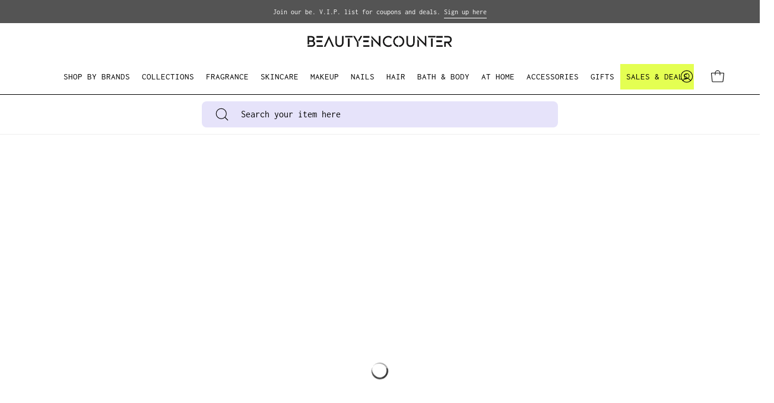

--- FILE ---
content_type: text/html; charset=utf-8
request_url: https://beautyencounter.com/collections/all?pf_v_brand=Parfums%20de%20Marly
body_size: 81545
content:
<!doctype html>
<html class="no-js no-touch" lang="en">
  <head>
    <meta charset="utf-8">
    <meta http-equiv="X-UA-Compatible" content="IE=edge">
    <meta name="viewport" content="width=device-width, height=device-height, initial-scale=1.0, minimum-scale=1.0">
    <link rel="canonical" href="https://beautyencounter.com/collections/all">
    <link rel="preconnect" href="https://cdn.shopify.com" crossorigin>
    <link rel="preconnect" href="https://fonts.shopify.com" crossorigin>
    <link rel="preconnect" href="https://monorail-edge.shopifysvc.com" crossorigin>

    <link href="//beautyencounter.com/cdn/shop/t/7/assets/theme.css?v=52212413707004698331732239990" as="style" rel="preload">
    <link href="//beautyencounter.com/cdn/shop/t/7/assets/lazysizes.min.js?v=111431644619468174291698863019" as="script" rel="preload">
    <link href="//beautyencounter.com/cdn/shop/t/7/assets/vendor.js?v=113463091481672235871698863024" as="script" rel="preload">
    <link href="//beautyencounter.com/cdn/shop/t/7/assets/theme.js?v=164466645830094765681714541454" as="script" rel="preload">

    <link rel="preload" as="image" href="//beautyencounter.com/cdn/shop/t/7/assets/loading.svg?v=91665432863842511931698863019"><style data-shopify>:root { --loader-image-size: 150px; }:root { --loader-image-size: 320px; }html:not(.is-loading) .loading-overlay { opacity: 0; visibility: hidden; pointer-events: none; }
        .loading-overlay { position: fixed; top: 0; left: 0; z-index: 99999; width: 100vw; height: 100vh; display: flex; align-items: center; justify-content: center; background: var(--bg); transition: opacity 0.3s ease-out, visibility 0s linear 0.3s; }
        .loading-overlay .loader__image--fallback { width: 320px; height: 100%; background: var(--loader-image) no-repeat center center/contain; }
        .loader__image__holder { position: absolute; top: 0; left: 0; width: 100%; height: 100%; font-size: 0; display: flex; align-items: center; justify-content: center; animation: pulse-loading 2s infinite ease-in-out; }
        .loader__image { max-width: 150px; height: auto; object-fit: contain; }</style><script>
        const loadingAppearance = "once";
        const loaded = sessionStorage.getItem('loaded');

        if (loadingAppearance === 'once') {
          if (loaded === null) {
            sessionStorage.setItem('loaded', true);
            document.documentElement.classList.add('is-loading');
          }
        } else {
          document.documentElement.classList.add('is-loading');
        }
      </script><link rel="shortcut icon" href="//beautyencounter.com/cdn/shop/files/favicon_32x32.png?v=1698804224" type="image/png">
    <title>
      Products
      
      
       &ndash; beautyencounter
    </title><meta name="description" content="1,000&#39;s of top perfume and fragrance brands at discounted prices on the net, sign-up for special promo coupons today!"><link rel="preload" as="font" href="//beautyencounter.com/cdn/fonts/inconsolata/inconsolata_n4.8e0be9241e16b6e6311249bed21adcbee343bcd1.woff2" type="font/woff2" crossorigin><link rel="preload" as="font" href="//beautyencounter.com/cdn/fonts/karla/karla_n7.4358a847d4875593d69cfc3f8cc0b44c17b3ed03.woff2" type="font/woff2" crossorigin>

<meta property="og:site_name" content="beautyencounter">
<meta property="og:url" content="https://beautyencounter.com/collections/all">
<meta property="og:title" content="Products">
<meta property="og:type" content="product.group">
<meta property="og:description" content="1,000&#39;s of top perfume and fragrance brands at discounted prices on the net, sign-up for special promo coupons today!"><meta property="og:image" content="http://beautyencounter.com/cdn/shop/files/logo_bc522884-34cb-41f3-af5b-0cbf6e8695c8.png?v=1698804136">
  <meta property="og:image:secure_url" content="https://beautyencounter.com/cdn/shop/files/logo_bc522884-34cb-41f3-af5b-0cbf6e8695c8.png?v=1698804136">
  <meta property="og:image:width" content="1200">
  <meta property="og:image:height" content="628"><meta name="twitter:site" content="@beautyencounter"><meta name="twitter:card" content="summary_large_image">
<meta name="twitter:title" content="Products">
<meta name="twitter:description" content="1,000&#39;s of top perfume and fragrance brands at discounted prices on the net, sign-up for special promo coupons today!"><style data-shopify>@font-face {
  font-family: Karla;
  font-weight: 700;
  font-style: normal;
  font-display: swap;
  src: url("//beautyencounter.com/cdn/fonts/karla/karla_n7.4358a847d4875593d69cfc3f8cc0b44c17b3ed03.woff2") format("woff2"),
       url("//beautyencounter.com/cdn/fonts/karla/karla_n7.96e322f6d76ce794f25fa29e55d6997c3fb656b6.woff") format("woff");
}

@font-face {
  font-family: Inconsolata;
  font-weight: 400;
  font-style: normal;
  font-display: swap;
  src: url("//beautyencounter.com/cdn/fonts/inconsolata/inconsolata_n4.8e0be9241e16b6e6311249bed21adcbee343bcd1.woff2") format("woff2"),
       url("//beautyencounter.com/cdn/fonts/inconsolata/inconsolata_n4.c913b3219f7cc7a03a6565e54733068641b83be2.woff") format("woff");
}



  @font-face {
  font-family: Karla;
  font-weight: 800;
  font-style: normal;
  font-display: swap;
  src: url("//beautyencounter.com/cdn/fonts/karla/karla_n8.b4b2fb2fd7c9e5cd3f943a09498004ad5459f5e6.woff2") format("woff2"),
       url("//beautyencounter.com/cdn/fonts/karla/karla_n8.f6a57bef4fdcaa31fffd290e403b010f69897424.woff") format("woff");
}




  @font-face {
  font-family: Karla;
  font-weight: 400;
  font-style: normal;
  font-display: swap;
  src: url("//beautyencounter.com/cdn/fonts/karla/karla_n4.40497e07df527e6a50e58fb17ef1950c72f3e32c.woff2") format("woff2"),
       url("//beautyencounter.com/cdn/fonts/karla/karla_n4.e9f6f9de321061073c6bfe03c28976ba8ce6ee18.woff") format("woff");
}




  @font-face {
  font-family: Karla;
  font-weight: 800;
  font-style: normal;
  font-display: swap;
  src: url("//beautyencounter.com/cdn/fonts/karla/karla_n8.b4b2fb2fd7c9e5cd3f943a09498004ad5459f5e6.woff2") format("woff2"),
       url("//beautyencounter.com/cdn/fonts/karla/karla_n8.f6a57bef4fdcaa31fffd290e403b010f69897424.woff") format("woff");
}




  @font-face {
  font-family: Inconsolata;
  font-weight: 200;
  font-style: normal;
  font-display: swap;
  src: url("//beautyencounter.com/cdn/fonts/inconsolata/inconsolata_n2.cdf1ee9b1904a1455c69a3a65eee2bddfd3bb39f.woff2") format("woff2"),
       url("//beautyencounter.com/cdn/fonts/inconsolata/inconsolata_n2.7dd200529096e65e1f2901a750f903743e011c53.woff") format("woff");
}




  @font-face {
  font-family: Inconsolata;
  font-weight: 500;
  font-style: normal;
  font-display: swap;
  src: url("//beautyencounter.com/cdn/fonts/inconsolata/inconsolata_n5.e75d0ad11eabfd050f75a39b047b35fb05e20ad0.woff2") format("woff2"),
       url("//beautyencounter.com/cdn/fonts/inconsolata/inconsolata_n5.9469412c1f55995166e925edb8a8bdefc03ff58c.woff") format("woff");
}






:root {--COLOR-PRIMARY-OPPOSITE: #ffffff;
  --COLOR-PRIMARY-OPPOSITE-ALPHA-20: rgba(255, 255, 255, 0.2);
  --COLOR-PRIMARY-LIGHTEN-DARKEN-ALPHA-20: rgba(26, 26, 26, 0.2);
  --COLOR-PRIMARY-LIGHTEN-DARKEN-ALPHA-30: rgba(26, 26, 26, 0.3);

  --PRIMARY-BUTTONS-COLOR-BG: #000000;
  --PRIMARY-BUTTONS-COLOR-TEXT: #ffffff;
  --PRIMARY-BUTTONS-COLOR-BORDER: #000000;

  --PRIMARY-BUTTONS-COLOR-LIGHTEN-DARKEN: #1a1a1a;

  --PRIMARY-BUTTONS-COLOR-ALPHA-05: rgba(0, 0, 0, 0.05);
  --PRIMARY-BUTTONS-COLOR-ALPHA-10: rgba(0, 0, 0, 0.1);
  --PRIMARY-BUTTONS-COLOR-ALPHA-50: rgba(0, 0, 0, 0.5);--COLOR-SECONDARY-OPPOSITE: #000000;
  --COLOR-SECONDARY-OPPOSITE-ALPHA-20: rgba(0, 0, 0, 0.2);
  --COLOR-SECONDARY-LIGHTEN-DARKEN-ALPHA-20: rgba(230, 230, 230, 0.2);
  --COLOR-SECONDARY-LIGHTEN-DARKEN-ALPHA-30: rgba(230, 230, 230, 0.3);

  --SECONDARY-BUTTONS-COLOR-BG: #ffffff;
  --SECONDARY-BUTTONS-COLOR-TEXT: #000000;
  --SECONDARY-BUTTONS-COLOR-BORDER: #ffffff;

  --SECONDARY-BUTTONS-COLOR-ALPHA-05: rgba(255, 255, 255, 0.05);
  --SECONDARY-BUTTONS-COLOR-ALPHA-10: rgba(255, 255, 255, 0.1);
  --SECONDARY-BUTTONS-COLOR-ALPHA-50: rgba(255, 255, 255, 0.5);--OUTLINE-BUTTONS-PRIMARY-BG: transparent;
  --OUTLINE-BUTTONS-PRIMARY-TEXT: #000000;
  --OUTLINE-BUTTONS-PRIMARY-BORDER: #000000;
  --OUTLINE-BUTTONS-PRIMARY-BG-HOVER: rgba(26, 26, 26, 0.2);

  --OUTLINE-BUTTONS-SECONDARY-BG: transparent;
  --OUTLINE-BUTTONS-SECONDARY-TEXT: #ffffff;
  --OUTLINE-BUTTONS-SECONDARY-BORDER: #ffffff;
  --OUTLINE-BUTTONS-SECONDARY-BG-HOVER: rgba(230, 230, 230, 0.2);

  --OUTLINE-BUTTONS-WHITE-BG: transparent;
  --OUTLINE-BUTTONS-WHITE-TEXT: #ffffff;
  --OUTLINE-BUTTONS-WHITE-BORDER: #ffffff;

  --OUTLINE-BUTTONS-BLACK-BG: transparent;
  --OUTLINE-BUTTONS-BLACK-TEXT: #000000;
  --OUTLINE-BUTTONS-BLACK-BORDER: #000000;--OUTLINE-SOLID-BUTTONS-PRIMARY-BG: #000000;
  --OUTLINE-SOLID-BUTTONS-PRIMARY-TEXT: #ffffff;
  --OUTLINE-SOLID-BUTTONS-PRIMARY-BORDER: #ffffff;
  --OUTLINE-SOLID-BUTTONS-PRIMARY-BG-HOVER: rgba(255, 255, 255, 0.2);

  --OUTLINE-SOLID-BUTTONS-SECONDARY-BG: #ffffff;
  --OUTLINE-SOLID-BUTTONS-SECONDARY-TEXT: #000000;
  --OUTLINE-SOLID-BUTTONS-SECONDARY-BORDER: #000000;
  --OUTLINE-SOLID-BUTTONS-SECONDARY-BG-HOVER: rgba(0, 0, 0, 0.2);

  --OUTLINE-SOLID-BUTTONS-WHITE-BG: #ffffff;
  --OUTLINE-SOLID-BUTTONS-WHITE-TEXT: #000000;
  --OUTLINE-SOLID-BUTTONS-WHITE-BORDER: #000000;

  --OUTLINE-SOLID-BUTTONS-BLACK-BG: #000000;
  --OUTLINE-SOLID-BUTTONS-BLACK-TEXT: #ffffff;
  --OUTLINE-SOLID-BUTTONS-BLACK-BORDER: #ffffff;--COLOR-HEADING: #000000;
  --COLOR-TEXT: #000000;
  --COLOR-TEXT-DARKEN: #000000;
  --COLOR-TEXT-LIGHTEN: #333333;
  --COLOR-TEXT-ALPHA-5: rgba(0, 0, 0, 0.05);
  --COLOR-TEXT-ALPHA-8: rgba(0, 0, 0, 0.08);
  --COLOR-TEXT-ALPHA-10: rgba(0, 0, 0, 0.1);
  --COLOR-TEXT-ALPHA-15: rgba(0, 0, 0, 0.15);
  --COLOR-TEXT-ALPHA-20: rgba(0, 0, 0, 0.2);
  --COLOR-TEXT-ALPHA-25: rgba(0, 0, 0, 0.25);
  --COLOR-TEXT-ALPHA-50: rgba(0, 0, 0, 0.5);
  --COLOR-TEXT-ALPHA-60: rgba(0, 0, 0, 0.6);
  --COLOR-TEXT-ALPHA-85: rgba(0, 0, 0, 0.85);

  --COLOR-BG: #ffffff;
  --COLOR-BG-ALPHA-25: rgba(255, 255, 255, 0.25);
  --COLOR-BG-ALPHA-35: rgba(255, 255, 255, 0.35);
  --COLOR-BG-ALPHA-60: rgba(255, 255, 255, 0.6);
  --COLOR-BG-ALPHA-65: rgba(255, 255, 255, 0.65);
  --COLOR-BG-ALPHA-85: rgba(255, 255, 255, 0.85);
  --COLOR-BG-OVERLAY: rgba(255, 255, 255, 0.75);
  --COLOR-BG-DARKEN: #e6e6e6;
  --COLOR-BG-LIGHTEN-DARKEN: #e6e6e6;
  --COLOR-BG-LIGHTEN-DARKEN-2: #cdcdcd;
  --COLOR-BG-LIGHTEN-DARKEN-3: #b3b3b3;
  --COLOR-BG-LIGHTEN-DARKEN-4: #9a9a9a;
  --COLOR-BG-LIGHTEN-DARKEN-CONTRAST: #b3b3b3;
  --COLOR-BG-LIGHTEN-DARKEN-CONTRAST-2: #999999;
  --COLOR-BG-LIGHTEN-DARKEN-CONTRAST-3: #808080;
  --COLOR-BG-LIGHTEN-DARKEN-CONTRAST-4: #666666;

  --COLOR-BG-SECONDARY: #e4ff52;
  --COLOR-BG-SECONDARY-LIGHTEN-DARKEN: #dcff1f;
  --COLOR-BG-SECONDARY-LIGHTEN-DARKEN-CONTRAST: #455200;

  --COLOR-BG-ACCENT: #e6e3fa;
  --COLOR-BG-ACCENT-LIGHTEN: #ffffff;

  --COLOR-INPUT-BG: #ffffff;

  --COLOR-ACCENT: #e4ff52;
  --COLOR-ACCENT-TEXT: #000;

  --COLOR-BORDER: #d3d3d3;
  --COLOR-BORDER-ALPHA-15: rgba(211, 211, 211, 0.15);
  --COLOR-BORDER-ALPHA-30: rgba(211, 211, 211, 0.3);
  --COLOR-BORDER-ALPHA-50: rgba(211, 211, 211, 0.5);
  --COLOR-BORDER-ALPHA-65: rgba(211, 211, 211, 0.65);
  --COLOR-BORDER-LIGHTEN-DARKEN: #868686;
  --COLOR-BORDER-HAIRLINE: #f7f7f7;

  --COLOR-SALE-BG: #6d52ff;
  --COLOR-SALE-TEXT: #ffffff;
  --COLOR-CUSTOM-BG: #e4ff52;
  --COLOR-CUSTOM-TEXT: #000000;
  --COLOR-SOLD-BG: #d3d3d3;
  --COLOR-SOLD-TEXT: #000000;
  --COLOR-SAVING-BG: #e4ff52;
  --COLOR-SAVING-TEXT: #000000;

  --COLOR-WHITE-BLACK: fff;
  --COLOR-BLACK-WHITE: #000;--COLOR-DISABLED-GREY: rgba(0, 0, 0, 0.05);
  --COLOR-DISABLED-GREY-DARKEN: rgba(0, 0, 0, 0.45);
  --COLOR-ERROR: #D02E2E;
  --COLOR-ERROR-BG: #f3cbcb;
  --COLOR-SUCCESS: #56AD6A;
  --COLOR-SUCCESS-BG: #ECFEF0;
  --COLOR-WARN: #ECBD5E;
  --COLOR-TRANSPARENT: rgba(255, 255, 255, 0);

  --COLOR-WHITE: #ffffff;
  --COLOR-WHITE-DARKEN: #f2f2f2;
  --COLOR-WHITE-ALPHA-10: rgba(255, 255, 255, 0.1);
  --COLOR-WHITE-ALPHA-20: rgba(255, 255, 255, 0.2);
  --COLOR-WHITE-ALPHA-25: rgba(255, 255, 255, 0.25);
  --COLOR-WHITE-ALPHA-50: rgba(255, 255, 255, 0.5);
  --COLOR-WHITE-ALPHA-60: rgba(255, 255, 255, 0.6);
  --COLOR-BLACK: #000000;
  --COLOR-BLACK-LIGHTEN: #1a1a1a;
  --COLOR-BLACK-ALPHA-10: rgba(0, 0, 0, 0.1);
  --COLOR-BLACK-ALPHA-20: rgba(0, 0, 0, 0.2);
  --COLOR-BLACK-ALPHA-25: rgba(0, 0, 0, 0.25);
  --COLOR-BLACK-ALPHA-50: rgba(0, 0, 0, 0.5);
  --COLOR-BLACK-ALPHA-60: rgba(0, 0, 0, 0.6);--FONT-STACK-BODY: Inconsolata, monospace;
  --FONT-STYLE-BODY: normal;
  --FONT-STYLE-BODY-ITALIC: ;
  --FONT-ADJUST-BODY: 1.0;

  --FONT-WEIGHT-BODY: 400;
  --FONT-WEIGHT-BODY-LIGHT: 200;
  --FONT-WEIGHT-BODY-MEDIUM: 700;
  --FONT-WEIGHT-BODY-BOLD: 500;

  --FONT-STACK-HEADING: Karla, sans-serif;
  --FONT-STYLE-HEADING: normal;
  --FONT-STYLE-HEADING-ITALIC: italic;
  --FONT-ADJUST-HEADING: 1.25;

  --FONT-WEIGHT-HEADING: 700;
  --FONT-WEIGHT-HEADING-LIGHT: 400;
  --FONT-WEIGHT-HEADING-MEDIUM: 800;
  --FONT-WEIGHT-HEADING-BOLD: 800;

  --FONT-STACK-NAV: Inconsolata, monospace;
  --FONT-STYLE-NAV: normal;
  --FONT-STYLE-NAV-ITALIC: ;
  --FONT-ADJUST-NAV: 0.95;

  --FONT-WEIGHT-NAV: 400;
  --FONT-WEIGHT-NAV-LIGHT: 200;
  --FONT-WEIGHT-NAV-MEDIUM: 700;
  --FONT-WEIGHT-NAV-BOLD: 500;

  --FONT-STACK-BUTTON: Inconsolata, monospace;
  --FONT-STYLE-BUTTON: normal;
  --FONT-STYLE-BUTTON-ITALIC: ;
  --FONT-ADJUST-BUTTON: 0.8;

  --FONT-WEIGHT-BUTTON: 400;
  --FONT-WEIGHT-BUTTON-MEDIUM: 700;
  --FONT-WEIGHT-BUTTON-BOLD: 500;

  --FONT-STACK-SUBHEADING: Inconsolata, monospace;
  --FONT-STYLE-SUBHEADING: normal;
  --FONT-STYLE-SUBHEADING-ITALIC: ;
  --FONT-ADJUST-SUBHEADING: 1.0;

  --FONT-WEIGHT-SUBHEADING: 400;
  --FONT-WEIGHT-SUBHEADING-LIGHT: 200;
  --FONT-WEIGHT-SUBHEADING-MEDIUM: 700;
  --FONT-WEIGHT-SUBHEADING-BOLD: 500;

  

  --LETTER-SPACING-NAV: 0.0em;
  --LETTER-SPACING-SUBHEADING: 0.0em;
  --LETTER-SPACING-BUTTON: 0.025em;

  --BUTTON-TEXT-CAPS: uppercase;
  --SUBHEADING-TEXT-CAPS: uppercase;--FONT-SIZE-INPUT: 1.0rem;--RADIUS: 8px;
  --RADIUS-SMALL: 8px;
  --RADIUS-TINY: 8px;
  --RADIUS-BADGE: 3px;
  --RADIUS-CHECKBOX: 4px;
  --RADIUS-TEXTAREA: 8px;--PRODUCT-MEDIA-PADDING-TOP: 130.0%;--BORDER-WIDTH: 1px;--STROKE-WIDTH: 12px;--SITE-WIDTH: 1440px;
  --SITE-WIDTH-NARROW: 840px;--COLOR-UPSELLS-BG: #F1EFE8;
  --COLOR-UPSELLS-TEXT: #0B0B0B;
  --COLOR-UPSELLS-TEXT-LIGHTEN: #3e3e3e;
  --COLOR-UPSELLS-DISABLED-GREY-DARKEN: rgba(11, 11, 11, 0.45);
  --UPSELLS-HEIGHT: 130px;
  --UPSELLS-IMAGE-WIDTH: 30%;--ICON-ARROW-RIGHT: url( "//beautyencounter.com/cdn/shop/t/7/assets/icon-chevron-right.svg?v=115618353204357621731698863016" );--loading-svg: url( "//beautyencounter.com/cdn/shop/t/7/assets/loading.svg?v=91665432863842511931698863019" );
  --icon-check: url( "//beautyencounter.com/cdn/shop/t/7/assets/icon-check.svg?v=175316081881880408121698863015" );
  --icon-check-swatch: url( "//beautyencounter.com/cdn/shop/t/7/assets/icon-check-swatch.svg?v=131897745589030387781698863015" );
  --icon-zoom-in: url( "//beautyencounter.com/cdn/shop/t/7/assets/icon-zoom-in.svg?v=157433013461716915331698863017" );
  --icon-zoom-out: url( "//beautyencounter.com/cdn/shop/t/7/assets/icon-zoom-out.svg?v=164909107869959372931698863018" );--collection-sticky-bar-height: 0px;
  --collection-image-padding-top: 60%;

  --drawer-width: 400px;
  --drawer-transition: transform 0.4s cubic-bezier(0.46, 0.01, 0.32, 1);--gutter: 60px;
  --gutter-mobile: 20px;
  --grid-gutter: 20px;
  --grid-gutter-mobile: 35px;--inner: 20px;
  --inner-tablet: 18px;
  --inner-mobile: 16px;--grid: repeat(3, minmax(0, 1fr));
  --grid-tablet: repeat(3, minmax(0, 1fr));
  --grid-mobile: repeat(2, minmax(0, 1fr));
  --megamenu-grid: repeat(4, minmax(0, 1fr));
  --grid-row: 1 / span 3;--scrollbar-width: 0px;--overlay: #000;
  --overlay-opacity: 1;--swatch-width: 38px;
  --swatch-height: 20px;
  --swatch-size: 32px;
  --swatch-size-mobile: 30px;

  
  --move-offset: 20px;

  
  --autoplay-speed: 2200ms;

  

    --filter-bg: 1.0;
    --product-filter-bg: 1.0;}</style><link href="//beautyencounter.com/cdn/shop/t/7/assets/theme.css?v=52212413707004698331732239990" rel="stylesheet" type="text/css" media="all" /><script
      type="text/javascript"
    >
    if (window.MSInputMethodContext && document.documentMode) {
      var scripts = document.getElementsByTagName('script')[0];
      var polyfill = document.createElement("script");
      polyfill.defer = true;
      polyfill.src = "//beautyencounter.com/cdn/shop/t/7/assets/ie11.js?v=164037955086922138091698863018";

      scripts.parentNode.insertBefore(polyfill, scripts);

      document.documentElement.classList.add('ie11');
    } else {
      document.documentElement.className = document.documentElement.className.replace('no-js', 'js');
    }

    document.addEventListener('lazyloaded', (e) => {
      const lazyImage = e.target.parentNode;
      if (lazyImage.classList.contains('lazy-image')) {
        // Wait for the fade in images animation to complete
        setTimeout(() => {
          lazyImage.style.backgroundImage = 'none';
        }, 500);
      }
    });

    let root = '/';
    if (root[root.length - 1] !== '/') {
      root = `${root}/`;
    }

    window.theme = {
      routes: {
        root: root,
        cart_url: "\/cart",
        cart_add_url: "\/cart\/add",
        cart_change_url: "\/cart\/change",
        shop_url: "https:\/\/beautyencounter.com",
        searchUrl: '/search',
        predictiveSearchUrl: '/search/suggest',
        product_recommendations_url: "\/recommendations\/products"
      },
      assets: {
        photoswipe: '//beautyencounter.com/cdn/shop/t/7/assets/photoswipe.js?v=162613001030112971491698863021',
        smoothscroll: '//beautyencounter.com/cdn/shop/t/7/assets/smoothscroll.js?v=37906625415260927261698863021',
        no_image: "//beautyencounter.com/cdn/shopifycloud/storefront/assets/no-image-2048-a2addb12_1024x.gif",
        swatches: '//beautyencounter.com/cdn/shop/t/7/assets/swatches.json?v=108341084980828767351698863022',
        base: "//beautyencounter.com/cdn/shop/t/7/assets/"
      },
      strings: {
        add_to_cart: "Add to Cart",
        cart_acceptance_error: "You must accept our terms and conditions.",
        cart_empty: "Your cart is currently empty.",
        cart_price: "Price",
        cart_quantity: "Quantity",
        cart_items_one: "{{ count }} item",
        cart_items_many: "{{ count }} items",
        cart_title: "Cart",
        cart_total: "Total",
        continue_shopping: "Continue Shopping",
        free: "Free",
        limit_error: "Sorry, looks like we don\u0026#39;t have enough of this product.",
        preorder: "Pre-Order",
        remove: "Remove",
        sale_badge_text: "Sale",
        saving_badge: "Save {{ discount }}",
        saving_up_to_badge: "Save up to {{ discount }}",
        sold_out: "Sold Out",
        subscription: "Subscription",
        unavailable: "Unavailable",
        unit_price_label: "Unit price",
        unit_price_separator: "per",
        zero_qty_error: "Quantity must be greater than 0.",
        delete_confirm: "Are you sure you wish to delete this address?",
        newsletter_product_availability: "Notify Me When It’s Available"
      },
      icons: {
        plus: '<svg aria-hidden="true" focusable="false" role="presentation" class="icon icon-toggle-plus" viewBox="0 0 192 192"><path d="M30 96h132M96 30v132" stroke="currentColor" stroke-linecap="round" stroke-linejoin="round"/></svg>',
        minus: '<svg aria-hidden="true" focusable="false" role="presentation" class="icon icon-toggle-minus" viewBox="0 0 192 192"><path d="M30 96h132" stroke="currentColor" stroke-linecap="round" stroke-linejoin="round"/></svg>',
        close: '<svg aria-hidden="true" focusable="false" role="presentation" class="icon icon-close" viewBox="0 0 192 192"><path d="M150 42 42 150M150 150 42 42" stroke="currentColor" stroke-linecap="round" stroke-linejoin="round"/></svg>'
      },
      settings: {
        animations: false,
        cartType: "drawer",
        enableAcceptTerms: true,
        enableInfinityScroll: false,
        enablePaymentButton: true,
        gridImageSize: "contain",
        gridImageAspectRatio: 1.3,
        mobileMenuBehaviour: "link",
        productGridHover: "image",
        savingBadgeType: "percentage",
        showSaleBadge: true,
        showSoldBadge: false,
        showSavingBadge: true,
        quickBuy: "quick_buy",
        suggestArticles: false,
        suggestCollections: true,
        suggestProducts: true,
        suggestPages: false,
        suggestionsResultsLimit: 10,
        currency_code_enable: true,
        hideInventoryCount: true,
        enableColorSwatchesCollection: true,
      },
      sizes: {
        mobile: 480,
        small: 768,
        large: 1024,
        widescreen: 1440
      },
      moneyFormat: "${{amount}}",
      moneyWithCurrencyFormat: "${{amount}} USD",
      subtotal: 0,
      info: {
        name: 'Palo Alto'
      },
      version: '5.3.0'
    };
    window.lazySizesConfig = window.lazySizesConfig || {};
    window.lazySizesConfig.preloadAfterLoad = true;
    window.PaloAlto = window.PaloAlto || {};
    window.slate = window.slate || {};
    window.isHeaderTransparent = false;
    window.stickyHeaderHeight = 60;
    window.lastWindowWidth = window.innerWidth || document.documentElement.clientWidth;

    if (window.performance) {
      window.performance.mark('init');
    } else {
      window.fastNetworkAndCPU = false;
    }
    </script>
    <script src="//beautyencounter.com/cdn/shop/t/7/assets/lazysizes.min.js?v=111431644619468174291698863019" async="async"></script><script src="//beautyencounter.com/cdn/shop/t/7/assets/vendor.js?v=113463091481672235871698863024" defer="defer"></script>
    <script src="//beautyencounter.com/cdn/shop/t/7/assets/theme.js?v=164466645830094765681714541454" defer="defer"></script>

    <!-- TrustBox script -->
    <script type="text/javascript" src="//widget.trustpilot.com/bootstrap/v5/tp.widget.bootstrap.min.js" async></script>
    <!-- End TrustBox script --><script>
  const boostSDAssetFileURL = "\/\/beautyencounter.com\/cdn\/shop\/t\/7\/assets\/boost_sd_assets_file_url.gif?1437";
  window.boostSDAssetFileURL = boostSDAssetFileURL;

  if (window.boostSDAppConfig) {
    window.boostSDAppConfig.generalSettings.custom_js_asset_url = "//beautyencounter.com/cdn/shop/t/7/assets/boost-sd-custom.js?v=103496003856911752251723797023";
    window.boostSDAppConfig.generalSettings.custom_css_asset_url = "//beautyencounter.com/cdn/shop/t/7/assets/boost-sd-custom.css?v=58171294025029499061732239623";
  }

  
  window.addEventListener('DOMContentLoaded', async () => {
    
    
      
        window.boostSDFallback = {
          productPerPage: 24,
          products: [{"id":9151006146848,"title":"1 Million by Paco Rabanne for Men","handle":"1-million-by-paco-rabanne-for-men","description":"\u003cp\u003eA supremely facetted and harmonious fragrance with a high impact signature. A flamboyant, fresh, spicy leather, and audacious fragrance.\u003c\/p\u003e\n\u003cp\u003eNot sure if you will like this fragrance? Sample it first!\u003c\/p\u003e\n\u003cp\u003e*Details provided by Paco Rabanne\u003c\/p\u003e","published_at":"2024-01-01T00:00:00-08:00","created_at":"2024-04-02T08:51:46-07:00","vendor":"Paco Rabanne","type":"Fragrance|Men|After Shave Balms","tags":["Hot Deals"],"price":399,"price_min":399,"price_max":8290,"available":true,"price_varies":true,"compare_at_price":399,"compare_at_price_min":399,"compare_at_price_max":13000,"compare_at_price_varies":true,"variants":[{"id":48020107297056,"title":"3.4 oz Eau de Toilette Spray","option1":"3.4 oz Eau de Toilette Spray","option2":null,"option3":null,"sku":"3349666007921","requires_shipping":true,"taxable":true,"featured_image":{"id":51138063532320,"product_id":9151006146848,"position":1,"created_at":"2025-11-17T09:01:21-08:00","updated_at":"2025-11-17T09:01:21-08:00","alt":"1 Million by Paco Rabanne for Men 3.4 oz Eau de Toilette Spray","width":1000,"height":1000,"src":"\/\/beautyencounter.com\/cdn\/shop\/files\/3349666007921.jpg?v=1763398881","variant_ids":[48020107297056]},"available":true,"name":"1 Million by Paco Rabanne for Men - 3.4 oz Eau de Toilette Spray","public_title":"3.4 oz Eau de Toilette Spray","options":["3.4 oz Eau de Toilette Spray"],"price":7690,"weight":343,"compare_at_price":12200,"inventory_management":"shopify","barcode":"3349666007921","featured_media":{"alt":"1 Million by Paco Rabanne for Men 3.4 oz Eau de Toilette Spray","id":41988287004960,"position":1,"preview_image":{"aspect_ratio":1.0,"height":1000,"width":1000,"src":"\/\/beautyencounter.com\/cdn\/shop\/files\/3349666007921.jpg?v=1763398881"}},"requires_selling_plan":false,"selling_plan_allocations":[]},{"id":48020107329824,"title":"1.6 oz Eau de Toilette Spray","option1":"1.6 oz Eau de Toilette Spray","option2":null,"option3":null,"sku":"3349666007891","requires_shipping":true,"taxable":true,"featured_image":null,"available":false,"name":"1 Million by Paco Rabanne for Men - 1.6 oz Eau de Toilette Spray","public_title":"1.6 oz Eau de Toilette Spray","options":["1.6 oz Eau de Toilette Spray"],"price":5490,"weight":227,"compare_at_price":8300,"inventory_management":"shopify","barcode":"3349668612598","requires_selling_plan":false,"selling_plan_allocations":[]},{"id":48020107362592,"title":"3.4 oz Eau de Toilette Spray (Tester)","option1":"3.4 oz Eau de Toilette Spray (Tester)","option2":null,"option3":null,"sku":"3349666007914","requires_shipping":true,"taxable":true,"featured_image":null,"available":false,"name":"1 Million by Paco Rabanne for Men - 3.4 oz Eau de Toilette Spray (Tester)","public_title":"3.4 oz Eau de Toilette Spray (Tester)","options":["3.4 oz Eau de Toilette Spray (Tester)"],"price":5890,"weight":310,"compare_at_price":9400,"inventory_management":"shopify","barcode":"3349666007914","requires_selling_plan":false,"selling_plan_allocations":[]},{"id":48020107395360,"title":"2.2 oz Deodorant Stick","option1":"2.2 oz Deodorant Stick","option2":null,"option3":null,"sku":"3349666007990","requires_shipping":true,"taxable":true,"featured_image":null,"available":false,"name":"1 Million by Paco Rabanne for Men - 2.2 oz Deodorant Stick","public_title":"2.2 oz Deodorant Stick","options":["2.2 oz Deodorant Stick"],"price":1890,"weight":142,"compare_at_price":3100,"inventory_management":"shopify","barcode":"3349666007990","requires_selling_plan":false,"selling_plan_allocations":[]},{"id":48020107428128,"title":"3.4 oz After Shave Pour","option1":"3.4 oz After Shave Pour","option2":null,"option3":null,"sku":"3349666007983","requires_shipping":true,"taxable":true,"featured_image":{"id":51138063597856,"product_id":9151006146848,"position":4,"created_at":"2025-11-17T09:01:23-08:00","updated_at":"2025-11-17T09:01:23-08:00","alt":"1 Million by Paco Rabanne for Men 3.4 oz After Shave Lotion","width":1000,"height":1000,"src":"\/\/beautyencounter.com\/cdn\/shop\/files\/3349666007983.jpg?v=1763398883","variant_ids":[48020107428128]},"available":true,"name":"1 Million by Paco Rabanne for Men - 3.4 oz After Shave Pour","public_title":"3.4 oz After Shave Pour","options":["3.4 oz After Shave Pour"],"price":4690,"weight":0,"compare_at_price":5900,"inventory_management":"shopify","barcode":"3349666007983","featured_media":{"alt":"1 Million by Paco Rabanne for Men 3.4 oz After Shave Lotion","id":41988287168800,"position":4,"preview_image":{"aspect_ratio":1.0,"height":1000,"width":1000,"src":"\/\/beautyencounter.com\/cdn\/shop\/files\/3349666007983.jpg?v=1763398883"}},"requires_selling_plan":false,"selling_plan_allocations":[]},{"id":48020107460896,"title":"6.7 oz Eau de Toilette Spray","option1":"6.7 oz Eau de Toilette Spray","option2":null,"option3":null,"sku":"3349668509669","requires_shipping":true,"taxable":true,"featured_image":null,"available":false,"name":"1 Million by Paco Rabanne for Men - 6.7 oz Eau de Toilette Spray","public_title":"6.7 oz Eau de Toilette Spray","options":["6.7 oz Eau de Toilette Spray"],"price":8290,"weight":567,"compare_at_price":13000,"inventory_management":"shopify","barcode":"3349668566372","requires_selling_plan":false,"selling_plan_allocations":[]},{"id":48020107493664,"title":"5.0 oz Deodorant Spray","option1":"5.0 oz Deodorant Spray","option2":null,"option3":null,"sku":"3349666007945","requires_shipping":true,"taxable":true,"featured_image":null,"available":false,"name":"1 Million by Paco Rabanne for Men - 5.0 oz Deodorant Spray","public_title":"5.0 oz Deodorant Spray","options":["5.0 oz Deodorant Spray"],"price":2399,"weight":179,"compare_at_price":3600,"inventory_management":"shopify","barcode":"3349668530502","requires_selling_plan":false,"selling_plan_allocations":[]},{"id":48020107526432,"title":"5.1 oz Shower Gel","option1":"5.1 oz Shower Gel","option2":null,"option3":null,"sku":"3349668554768","requires_shipping":true,"taxable":true,"featured_image":null,"available":false,"name":"1 Million by Paco Rabanne for Men - 5.1 oz Shower Gel","public_title":"5.1 oz Shower Gel","options":["5.1 oz Shower Gel"],"price":3599,"weight":189,"compare_at_price":4500,"inventory_management":"shopify","barcode":"3349668554768","requires_selling_plan":false,"selling_plan_allocations":[]},{"id":48020107559200,"title":"3.4 oz Eau de Toilette Spray Limited Edition","option1":"3.4 oz Eau de Toilette Spray Limited Edition","option2":null,"option3":null,"sku":"3349668537082","requires_shipping":true,"taxable":true,"featured_image":null,"available":false,"name":"1 Million by Paco Rabanne for Men - 3.4 oz Eau de Toilette Spray Limited Edition","public_title":"3.4 oz Eau de Toilette Spray Limited Edition","options":["3.4 oz Eau de Toilette Spray Limited Edition"],"price":7990,"weight":510,"compare_at_price":9200,"inventory_management":"shopify","barcode":"3349668537082","requires_selling_plan":false,"selling_plan_allocations":[]},{"id":48020107591968,"title":"2.5 oz After Shave Balm","option1":"2.5 oz After Shave Balm","option2":null,"option3":null,"sku":"3349668541164","requires_shipping":true,"taxable":true,"featured_image":null,"available":false,"name":"1 Million by Paco Rabanne for Men - 2.5 oz After Shave Balm","public_title":"2.5 oz After Shave Balm","options":["2.5 oz After Shave Balm"],"price":2890,"weight":113,"compare_at_price":4600,"inventory_management":"shopify","barcode":"3349668541164","requires_selling_plan":false,"selling_plan_allocations":[]},{"id":48020107624736,"title":"0.05 oz Eau de Toilette Vial Spray","option1":"0.05 oz Eau de Toilette Vial Spray","option2":null,"option3":null,"sku":"3349668566792","requires_shipping":true,"taxable":true,"featured_image":null,"available":false,"name":"1 Million by Paco Rabanne for Men - 0.05 oz Eau de Toilette Vial Spray","public_title":"0.05 oz Eau de Toilette Vial Spray","options":["0.05 oz Eau de Toilette Vial Spray"],"price":399,"weight":9,"compare_at_price":399,"inventory_management":"shopify","barcode":"3349668566792","requires_selling_plan":false,"selling_plan_allocations":[]}],"images":["\/\/beautyencounter.com\/cdn\/shop\/files\/3349666007921.jpg?v=1763398881","\/\/beautyencounter.com\/cdn\/shop\/files\/3349666007921-1.jpg?v=1763398876","\/\/beautyencounter.com\/cdn\/shop\/files\/3349666007921-2.jpg?v=1763398878","\/\/beautyencounter.com\/cdn\/shop\/files\/3349666007983.jpg?v=1763398883","\/\/beautyencounter.com\/cdn\/shop\/files\/3349666007983-1.jpg?v=1763398879"],"featured_image":"\/\/beautyencounter.com\/cdn\/shop\/files\/3349666007921.jpg?v=1763398881","options":["Options"],"media":[{"alt":"1 Million by Paco Rabanne for Men 3.4 oz Eau de Toilette Spray","id":41988287004960,"position":1,"preview_image":{"aspect_ratio":1.0,"height":1000,"width":1000,"src":"\/\/beautyencounter.com\/cdn\/shop\/files\/3349666007921.jpg?v=1763398881"},"aspect_ratio":1.0,"height":1000,"media_type":"image","src":"\/\/beautyencounter.com\/cdn\/shop\/files\/3349666007921.jpg?v=1763398881","width":1000},{"alt":"1 Million by Paco Rabanne for Men 3.4 oz Eau de Toilette Spray","id":41988286841120,"position":2,"preview_image":{"aspect_ratio":1.0,"height":1000,"width":1000,"src":"\/\/beautyencounter.com\/cdn\/shop\/files\/3349666007921-1.jpg?v=1763398876"},"aspect_ratio":1.0,"height":1000,"media_type":"image","src":"\/\/beautyencounter.com\/cdn\/shop\/files\/3349666007921-1.jpg?v=1763398876","width":1000},{"alt":"1 Million by Paco Rabanne for Men 3.4 oz Eau de Toilette Spray","id":41988286906656,"position":3,"preview_image":{"aspect_ratio":1.0,"height":1000,"width":1000,"src":"\/\/beautyencounter.com\/cdn\/shop\/files\/3349666007921-2.jpg?v=1763398878"},"aspect_ratio":1.0,"height":1000,"media_type":"image","src":"\/\/beautyencounter.com\/cdn\/shop\/files\/3349666007921-2.jpg?v=1763398878","width":1000},{"alt":"1 Million by Paco Rabanne for Men 3.4 oz After Shave Lotion","id":41988287168800,"position":4,"preview_image":{"aspect_ratio":1.0,"height":1000,"width":1000,"src":"\/\/beautyencounter.com\/cdn\/shop\/files\/3349666007983.jpg?v=1763398883"},"aspect_ratio":1.0,"height":1000,"media_type":"image","src":"\/\/beautyencounter.com\/cdn\/shop\/files\/3349666007983.jpg?v=1763398883","width":1000},{"alt":"1 Million by Paco Rabanne for Men 3.4 oz After Shave Lotion","id":41988286939424,"position":5,"preview_image":{"aspect_ratio":1.0,"height":1000,"width":1000,"src":"\/\/beautyencounter.com\/cdn\/shop\/files\/3349666007983-1.jpg?v=1763398879"},"aspect_ratio":1.0,"height":1000,"media_type":"image","src":"\/\/beautyencounter.com\/cdn\/shop\/files\/3349666007983-1.jpg?v=1763398879","width":1000}],"requires_selling_plan":false,"selling_plan_groups":[],"content":"\u003cp\u003eA supremely facetted and harmonious fragrance with a high impact signature. A flamboyant, fresh, spicy leather, and audacious fragrance.\u003c\/p\u003e\n\u003cp\u003eNot sure if you will like this fragrance? Sample it first!\u003c\/p\u003e\n\u003cp\u003e*Details provided by Paco Rabanne\u003c\/p\u003e"},{"id":9150907154720,"title":"1 Million Cologne by Paco Rabanne for Men 0.24 oz Eau de Toilette Miniature Collectible","handle":"1-million-cologne-by-paco-rabanne-for-men-0-24-oz-eau-de-toilette-miniature-collectible","description":"\u003cp\u003eA supremely facetted and harmonious fragrance with a high impact signature. A flamboyant, fresh, spicy leather, and audacious fragrance.\u003c\/p\u003e\n\u003cp\u003eNot sure if you will like this fragrance? Sample it first!\u003c\/p\u003e\n\u003cp\u003e*Details provided by Paco Rabanne\u003c\/p\u003e","published_at":"2024-04-02T08:36:22-07:00","created_at":"2024-04-02T08:36:22-07:00","vendor":"Paco Rabanne","type":"Fragrance|Men|Cologne Mini \u0026 Travel Sizes","tags":[],"price":1390,"price_min":1390,"price_max":1390,"available":false,"price_varies":false,"compare_at_price":1390,"compare_at_price_min":1390,"compare_at_price_max":1390,"compare_at_price_varies":false,"variants":[{"id":48019926253856,"title":"Default Title","option1":"Default Title","option2":null,"option3":null,"sku":"3349668530335","requires_shipping":true,"taxable":true,"featured_image":{"id":44929595310368,"product_id":9150907154720,"position":1,"created_at":"2024-04-02T11:27:47-07:00","updated_at":"2024-04-02T11:27:47-07:00","alt":"1 Million Cologne by Paco Rabanne for Men 0.24 oz Eau de Toilette Miniature Collectible","width":1000,"height":1000,"src":"\/\/beautyencounter.com\/cdn\/shop\/files\/3349668530335.jpg?v=1712082467","variant_ids":[48019926253856]},"available":false,"name":"1 Million Cologne by Paco Rabanne for Men 0.24 oz Eau de Toilette Miniature Collectible","public_title":null,"options":["Default Title"],"price":1390,"weight":40,"compare_at_price":1390,"inventory_management":"shopify","barcode":"3349668530335","featured_media":{"alt":"1 Million Cologne by Paco Rabanne for Men 0.24 oz Eau de Toilette Miniature Collectible","id":37363032555808,"position":1,"preview_image":{"aspect_ratio":1.0,"height":1000,"width":1000,"src":"\/\/beautyencounter.com\/cdn\/shop\/files\/3349668530335.jpg?v=1712082467"}},"requires_selling_plan":false,"selling_plan_allocations":[]}],"images":["\/\/beautyencounter.com\/cdn\/shop\/files\/3349668530335.jpg?v=1712082467"],"featured_image":"\/\/beautyencounter.com\/cdn\/shop\/files\/3349668530335.jpg?v=1712082467","options":["Title"],"media":[{"alt":"1 Million Cologne by Paco Rabanne for Men 0.24 oz Eau de Toilette Miniature Collectible","id":37363032555808,"position":1,"preview_image":{"aspect_ratio":1.0,"height":1000,"width":1000,"src":"\/\/beautyencounter.com\/cdn\/shop\/files\/3349668530335.jpg?v=1712082467"},"aspect_ratio":1.0,"height":1000,"media_type":"image","src":"\/\/beautyencounter.com\/cdn\/shop\/files\/3349668530335.jpg?v=1712082467","width":1000}],"requires_selling_plan":false,"selling_plan_groups":[],"content":"\u003cp\u003eA supremely facetted and harmonious fragrance with a high impact signature. A flamboyant, fresh, spicy leather, and audacious fragrance.\u003c\/p\u003e\n\u003cp\u003eNot sure if you will like this fragrance? Sample it first!\u003c\/p\u003e\n\u003cp\u003e*Details provided by Paco Rabanne\u003c\/p\u003e"},{"id":9151007031584,"title":"1 Million Lucky by Paco Rabanne for Men","handle":"1-million-lucky-by-paco-rabanne-for-men","description":"\u003cp\u003eA supremely facetted and harmonious fragrance with a high impact signature. A flamboyant, fresh, spicy leather, and audacious fragrance.\u003c\/p\u003e\n\u003cp\u003e*Details provided by Paco Rabanne\u003c\/p\u003e","published_at":"2024-04-02T08:51:55-07:00","created_at":"2024-04-02T08:51:55-07:00","vendor":"Paco Rabanne","type":"Fragrance|Men|Cologne Sample Vials","tags":[],"price":799,"price_min":799,"price_max":9990,"available":false,"price_varies":true,"compare_at_price":799,"compare_at_price_min":799,"compare_at_price_max":12200,"compare_at_price_varies":true,"variants":[{"id":48020109328672,"title":"3.4 oz Eau de Toilette Spray","option1":"3.4 oz Eau de Toilette Spray","option2":null,"option3":null,"sku":"3349668562671","requires_shipping":true,"taxable":true,"featured_image":{"id":44930506686752,"product_id":9151007031584,"position":5,"created_at":"2024-04-02T13:12:45-07:00","updated_at":"2024-04-02T13:12:45-07:00","alt":"1 Million Lucky by Paco Rabanne for Men 3.4 oz Eau de Toilette Spray","width":1000,"height":1000,"src":"\/\/beautyencounter.com\/cdn\/shop\/files\/3349668562671.jpg?v=1712088765","variant_ids":[48020109328672]},"available":false,"name":"1 Million Lucky by Paco Rabanne for Men - 3.4 oz Eau de Toilette Spray","public_title":"3.4 oz Eau de Toilette Spray","options":["3.4 oz Eau de Toilette Spray"],"price":8990,"weight":320,"compare_at_price":10600,"inventory_management":"shopify","barcode":"3349668562671","featured_media":{"alt":"1 Million Lucky by Paco Rabanne for Men 3.4 oz Eau de Toilette Spray","id":37363956482336,"position":5,"preview_image":{"aspect_ratio":1.0,"height":1000,"width":1000,"src":"\/\/beautyencounter.com\/cdn\/shop\/files\/3349668562671.jpg?v=1712088765"}},"requires_selling_plan":false,"selling_plan_allocations":[]},{"id":48020109361440,"title":"3.4 oz Eau de Toilette Spray (Tester)","option1":"3.4 oz Eau de Toilette Spray (Tester)","option2":null,"option3":null,"sku":"3349668563135","requires_shipping":true,"taxable":true,"featured_image":{"id":44930506817824,"product_id":9151007031584,"position":4,"created_at":"2024-04-02T13:12:47-07:00","updated_at":"2024-04-02T13:12:47-07:00","alt":"1 Million Lucky by Paco Rabanne for Men 3.4 oz Eau de Toilette Spray (Tester)","width":1000,"height":1000,"src":"\/\/beautyencounter.com\/cdn\/shop\/files\/3349668563135.jpg?v=1712088767","variant_ids":[48020109361440]},"available":false,"name":"1 Million Lucky by Paco Rabanne for Men - 3.4 oz Eau de Toilette Spray (Tester)","public_title":"3.4 oz Eau de Toilette Spray (Tester)","options":["3.4 oz Eau de Toilette Spray (Tester)"],"price":6190,"weight":320,"compare_at_price":9400,"inventory_management":"shopify","barcode":"3349668563135","featured_media":{"alt":"1 Million Lucky by Paco Rabanne for Men 3.4 oz Eau de Toilette Spray (Tester)","id":37363956613408,"position":4,"preview_image":{"aspect_ratio":1.0,"height":1000,"width":1000,"src":"\/\/beautyencounter.com\/cdn\/shop\/files\/3349668563135.jpg?v=1712088767"}},"requires_selling_plan":false,"selling_plan_allocations":[]},{"id":48020109394208,"title":"0.05 oz Eau de Toilette Vial Spray","option1":"0.05 oz Eau de Toilette Vial Spray","option2":null,"option3":null,"sku":"3349668566839","requires_shipping":true,"taxable":true,"featured_image":{"id":44930507178272,"product_id":9151007031584,"position":1,"created_at":"2024-04-02T13:12:49-07:00","updated_at":"2024-04-02T13:12:49-07:00","alt":"1 Million Lucky by Paco Rabanne for Men 0.05 oz Eau de Toilette Vial Spray","width":1000,"height":1000,"src":"\/\/beautyencounter.com\/cdn\/shop\/files\/3349668566839.jpg?v=1712088769","variant_ids":[48020109394208]},"available":false,"name":"1 Million Lucky by Paco Rabanne for Men - 0.05 oz Eau de Toilette Vial Spray","public_title":"0.05 oz Eau de Toilette Vial Spray","options":["0.05 oz Eau de Toilette Vial Spray"],"price":799,"weight":1,"compare_at_price":799,"inventory_management":"shopify","barcode":"3349668566839","featured_media":{"alt":"1 Million Lucky by Paco Rabanne for Men 0.05 oz Eau de Toilette Vial Spray","id":37363957006624,"position":1,"preview_image":{"aspect_ratio":1.0,"height":1000,"width":1000,"src":"\/\/beautyencounter.com\/cdn\/shop\/files\/3349668566839.jpg?v=1712088769"}},"requires_selling_plan":false,"selling_plan_allocations":[]},{"id":48020109426976,"title":"6.8 oz Eau de Toilette Spray","option1":"6.8 oz Eau de Toilette Spray","option2":null,"option3":null,"sku":"3349668566211","requires_shipping":true,"taxable":true,"featured_image":null,"available":false,"name":"1 Million Lucky by Paco Rabanne for Men - 6.8 oz Eau de Toilette Spray","public_title":"6.8 oz Eau de Toilette Spray","options":["6.8 oz Eau de Toilette Spray"],"price":9990,"weight":539,"compare_at_price":12200,"inventory_management":"shopify","barcode":"3349668566211","requires_selling_plan":false,"selling_plan_allocations":[]},{"id":48020109459744,"title":"1.7 oz Eau de Toilette Spray","option1":"1.7 oz Eau de Toilette Spray","option2":null,"option3":null,"sku":"3349668562701","requires_shipping":true,"taxable":true,"featured_image":{"id":44930507473184,"product_id":9151007031584,"position":3,"created_at":"2024-04-02T13:12:51-07:00","updated_at":"2024-04-02T13:12:51-07:00","alt":"1 Million Lucky by Paco Rabanne for Men 1.7 oz Eau de Toilette Spray","width":1000,"height":1000,"src":"\/\/beautyencounter.com\/cdn\/shop\/files\/3349668562701.jpg?v=1712088771","variant_ids":[48020109459744]},"available":false,"name":"1 Million Lucky by Paco Rabanne for Men - 1.7 oz Eau de Toilette Spray","public_title":"1.7 oz Eau de Toilette Spray","options":["1.7 oz Eau de Toilette Spray"],"price":6190,"weight":227,"compare_at_price":8300,"inventory_management":"shopify","barcode":"3349668562701","featured_media":{"alt":"1 Million Lucky by Paco Rabanne for Men 1.7 oz Eau de Toilette Spray","id":37363957301536,"position":3,"preview_image":{"aspect_ratio":1.0,"height":1000,"width":1000,"src":"\/\/beautyencounter.com\/cdn\/shop\/files\/3349668562701.jpg?v=1712088771"}},"requires_selling_plan":false,"selling_plan_allocations":[]}],"images":["\/\/beautyencounter.com\/cdn\/shop\/files\/3349668566839.jpg?v=1712088769","\/\/beautyencounter.com\/cdn\/shop\/files\/3349668562671-1.jpg?v=1712088764","\/\/beautyencounter.com\/cdn\/shop\/files\/3349668562701.jpg?v=1712088771","\/\/beautyencounter.com\/cdn\/shop\/files\/3349668563135.jpg?v=1712088767","\/\/beautyencounter.com\/cdn\/shop\/files\/3349668562671.jpg?v=1712088765"],"featured_image":"\/\/beautyencounter.com\/cdn\/shop\/files\/3349668566839.jpg?v=1712088769","options":["Options"],"media":[{"alt":"1 Million Lucky by Paco Rabanne for Men 0.05 oz Eau de Toilette Vial Spray","id":37363957006624,"position":1,"preview_image":{"aspect_ratio":1.0,"height":1000,"width":1000,"src":"\/\/beautyencounter.com\/cdn\/shop\/files\/3349668566839.jpg?v=1712088769"},"aspect_ratio":1.0,"height":1000,"media_type":"image","src":"\/\/beautyencounter.com\/cdn\/shop\/files\/3349668566839.jpg?v=1712088769","width":1000},{"alt":"1 Million Lucky by Paco Rabanne for Men 3.4 oz Eau de Toilette Spray","id":37363955990816,"position":2,"preview_image":{"aspect_ratio":1.0,"height":1000,"width":1000,"src":"\/\/beautyencounter.com\/cdn\/shop\/files\/3349668562671-1.jpg?v=1712088764"},"aspect_ratio":1.0,"height":1000,"media_type":"image","src":"\/\/beautyencounter.com\/cdn\/shop\/files\/3349668562671-1.jpg?v=1712088764","width":1000},{"alt":"1 Million Lucky by Paco Rabanne for Men 1.7 oz Eau de Toilette Spray","id":37363957301536,"position":3,"preview_image":{"aspect_ratio":1.0,"height":1000,"width":1000,"src":"\/\/beautyencounter.com\/cdn\/shop\/files\/3349668562701.jpg?v=1712088771"},"aspect_ratio":1.0,"height":1000,"media_type":"image","src":"\/\/beautyencounter.com\/cdn\/shop\/files\/3349668562701.jpg?v=1712088771","width":1000},{"alt":"1 Million Lucky by Paco Rabanne for Men 3.4 oz Eau de Toilette Spray (Tester)","id":37363956613408,"position":4,"preview_image":{"aspect_ratio":1.0,"height":1000,"width":1000,"src":"\/\/beautyencounter.com\/cdn\/shop\/files\/3349668563135.jpg?v=1712088767"},"aspect_ratio":1.0,"height":1000,"media_type":"image","src":"\/\/beautyencounter.com\/cdn\/shop\/files\/3349668563135.jpg?v=1712088767","width":1000},{"alt":"1 Million Lucky by Paco Rabanne for Men 3.4 oz Eau de Toilette Spray","id":37363956482336,"position":5,"preview_image":{"aspect_ratio":1.0,"height":1000,"width":1000,"src":"\/\/beautyencounter.com\/cdn\/shop\/files\/3349668562671.jpg?v=1712088765"},"aspect_ratio":1.0,"height":1000,"media_type":"image","src":"\/\/beautyencounter.com\/cdn\/shop\/files\/3349668562671.jpg?v=1712088765","width":1000}],"requires_selling_plan":false,"selling_plan_groups":[],"content":"\u003cp\u003eA supremely facetted and harmonious fragrance with a high impact signature. A flamboyant, fresh, spicy leather, and audacious fragrance.\u003c\/p\u003e\n\u003cp\u003e*Details provided by Paco Rabanne\u003c\/p\u003e"},{"id":9151031542048,"title":"1 Million Parfum by Paco Rabanne for Men 3.4 oz Parfum Spray","handle":"1-million-parfum-by-paco-rabanne-for-men-3-4-oz-parfum-spray","description":"","published_at":"2024-01-01T00:00:00-08:00","created_at":"2024-04-02T08:55:39-07:00","vendor":"Paco Rabanne","type":"Fragrance|Men|Colognes","tags":["Hot Deals"],"price":6990,"price_min":6990,"price_max":6990,"available":false,"price_varies":false,"compare_at_price":10800,"compare_at_price_min":10800,"compare_at_price_max":10800,"compare_at_price_varies":false,"variants":[{"id":48020153663776,"title":"Default Title","option1":"Default Title","option2":null,"option3":null,"sku":"3349668579839","requires_shipping":true,"taxable":true,"featured_image":{"id":44930688942368,"product_id":9151031542048,"position":1,"created_at":"2024-04-02T13:33:16-07:00","updated_at":"2024-04-02T13:33:16-07:00","alt":"1 Million Parfum by Paco Rabanne for Men 3.4 oz Parfum Spray","width":1000,"height":1000,"src":"\/\/beautyencounter.com\/cdn\/shop\/files\/3349668579839.jpg?v=1712089996","variant_ids":[48020153663776]},"available":false,"name":"1 Million Parfum by Paco Rabanne for Men 3.4 oz Parfum Spray","public_title":null,"options":["Default Title"],"price":6990,"weight":340,"compare_at_price":10800,"inventory_management":"shopify","barcode":"3349668579839","featured_media":{"alt":"1 Million Parfum by Paco Rabanne for Men 3.4 oz Parfum Spray","id":37364142309664,"position":1,"preview_image":{"aspect_ratio":1.0,"height":1000,"width":1000,"src":"\/\/beautyencounter.com\/cdn\/shop\/files\/3349668579839.jpg?v=1712089996"}},"requires_selling_plan":false,"selling_plan_allocations":[]}],"images":["\/\/beautyencounter.com\/cdn\/shop\/files\/3349668579839.jpg?v=1712089996"],"featured_image":"\/\/beautyencounter.com\/cdn\/shop\/files\/3349668579839.jpg?v=1712089996","options":["Title"],"media":[{"alt":"1 Million Parfum by Paco Rabanne for Men 3.4 oz Parfum Spray","id":37364142309664,"position":1,"preview_image":{"aspect_ratio":1.0,"height":1000,"width":1000,"src":"\/\/beautyencounter.com\/cdn\/shop\/files\/3349668579839.jpg?v=1712089996"},"aspect_ratio":1.0,"height":1000,"media_type":"image","src":"\/\/beautyencounter.com\/cdn\/shop\/files\/3349668579839.jpg?v=1712089996","width":1000}],"requires_selling_plan":false,"selling_plan_groups":[],"content":""},{"id":9838994948384,"title":"1 Million Royal by Paco Rabanne for Men 3.4 oz Parfum Spray","handle":"1-million-royal-by-paco-rabanne-for-men-3-4-oz-parfum-spray","description":"","published_at":"2025-01-01T00:00:00-08:00","created_at":"2025-03-06T01:00:04-08:00","vendor":"Paco Rabanne","type":"Fragrance|Men|Colognes","tags":["Hot Deals"],"price":8590,"price_min":8590,"price_max":8590,"available":true,"price_varies":false,"compare_at_price":14500,"compare_at_price_min":14500,"compare_at_price_max":14500,"compare_at_price_varies":false,"variants":[{"id":49955396419872,"title":"Default Title","option1":"Default Title","option2":null,"option3":null,"sku":"3349668617050","requires_shipping":true,"taxable":true,"featured_image":{"id":49881703612704,"product_id":9838994948384,"position":1,"created_at":"2025-07-04T09:03:26-07:00","updated_at":"2025-07-04T09:03:26-07:00","alt":"1 Million Royal by Paco Rabanne for Men 3.4 oz Parfum Spray","width":1000,"height":1000,"src":"\/\/beautyencounter.com\/cdn\/shop\/files\/3349668617050.jpg?v=1751645006","variant_ids":[49955396419872]},"available":true,"name":"1 Million Royal by Paco Rabanne for Men 3.4 oz Parfum Spray","public_title":null,"options":["Default Title"],"price":8590,"weight":369,"compare_at_price":14500,"inventory_management":"shopify","barcode":"3349668617050","featured_media":{"alt":"1 Million Royal by Paco Rabanne for Men 3.4 oz Parfum Spray","id":41169645338912,"position":1,"preview_image":{"aspect_ratio":1.0,"height":1000,"width":1000,"src":"\/\/beautyencounter.com\/cdn\/shop\/files\/3349668617050.jpg?v=1751645006"}},"requires_selling_plan":false,"selling_plan_allocations":[]}],"images":["\/\/beautyencounter.com\/cdn\/shop\/files\/3349668617050.jpg?v=1751645006"],"featured_image":"\/\/beautyencounter.com\/cdn\/shop\/files\/3349668617050.jpg?v=1751645006","options":["Title"],"media":[{"alt":"1 Million Royal by Paco Rabanne for Men 3.4 oz Parfum Spray","id":41169645338912,"position":1,"preview_image":{"aspect_ratio":1.0,"height":1000,"width":1000,"src":"\/\/beautyencounter.com\/cdn\/shop\/files\/3349668617050.jpg?v=1751645006"},"aspect_ratio":1.0,"height":1000,"media_type":"image","src":"\/\/beautyencounter.com\/cdn\/shop\/files\/3349668617050.jpg?v=1751645006","width":1000}],"requires_selling_plan":false,"selling_plan_groups":[],"content":""},{"id":9150989173024,"title":"100 Bon Bergamote \u0026 Rose Sauvage","handle":"100-bon-bergamote-rose-sauvage","description":"\u003cul\u003e\n\u003cli\u003eBergamote \u0026amp; Rose Sauvage by 100 Bon is a Floral Green fragrance for women and men. Top notes are Lemon Verbena and Lemon; middle notes are Rose, Geranium and Cherry Blossom; base note is Vanilla.\u003c\/li\u003e\n\u003c\/ul\u003e\n\u003cp\u003e \u003c\/p\u003e\n\u003cp\u003e \u003c\/p\u003e\n\u003cp\u003e*Details provided by 100 Bon \u003c\/p\u003e","published_at":"2025-01-01T00:00:00-08:00","created_at":"2024-04-02T08:49:04-07:00","vendor":"100 Bon","type":"Fragrance|Unisex|Unisex Fragrances","tags":[],"price":3390,"price_min":3390,"price_max":3390,"available":false,"price_varies":false,"compare_at_price":5500,"compare_at_price_min":5500,"compare_at_price_max":5500,"compare_at_price_varies":false,"variants":[{"id":48020075643168,"title":"1.69 oz Eau de Parfum Concentre Spray","option1":"1.69 oz Eau de Parfum Concentre Spray","option2":null,"option3":null,"sku":"3760263373347","requires_shipping":true,"taxable":true,"featured_image":{"id":45342692376864,"product_id":9150989173024,"position":1,"created_at":"2024-04-26T13:10:31-07:00","updated_at":"2024-04-26T13:10:31-07:00","alt":"100 Bon Bergamote \u0026 Rose Sauvage 1.7 oz Eau de Parfum Concentre Spray","width":1000,"height":1000,"src":"\/\/beautyencounter.com\/cdn\/shop\/files\/3760263373347.jpg?v=1714162231","variant_ids":[48020075643168]},"available":false,"name":"100 Bon Bergamote \u0026 Rose Sauvage - 1.69 oz Eau de Parfum Concentre Spray","public_title":"1.69 oz Eau de Parfum Concentre Spray","options":["1.69 oz Eau de Parfum Concentre Spray"],"price":3390,"weight":198,"compare_at_price":5500,"inventory_management":"shopify","barcode":"3760263373347","featured_media":{"alt":"100 Bon Bergamote \u0026 Rose Sauvage 1.7 oz Eau de Parfum Concentre Spray","id":37805473399072,"position":1,"preview_image":{"aspect_ratio":1.0,"height":1000,"width":1000,"src":"\/\/beautyencounter.com\/cdn\/shop\/files\/3760263373347.jpg?v=1714162231"}},"requires_selling_plan":false,"selling_plan_allocations":[]}],"images":["\/\/beautyencounter.com\/cdn\/shop\/files\/3760263373347.jpg?v=1714162231"],"featured_image":"\/\/beautyencounter.com\/cdn\/shop\/files\/3760263373347.jpg?v=1714162231","options":["Options"],"media":[{"alt":"100 Bon Bergamote \u0026 Rose Sauvage 1.7 oz Eau de Parfum Concentre Spray","id":37805473399072,"position":1,"preview_image":{"aspect_ratio":1.0,"height":1000,"width":1000,"src":"\/\/beautyencounter.com\/cdn\/shop\/files\/3760263373347.jpg?v=1714162231"},"aspect_ratio":1.0,"height":1000,"media_type":"image","src":"\/\/beautyencounter.com\/cdn\/shop\/files\/3760263373347.jpg?v=1714162231","width":1000}],"requires_selling_plan":false,"selling_plan_groups":[],"content":"\u003cul\u003e\n\u003cli\u003eBergamote \u0026amp; Rose Sauvage by 100 Bon is a Floral Green fragrance for women and men. Top notes are Lemon Verbena and Lemon; middle notes are Rose, Geranium and Cherry Blossom; base note is Vanilla.\u003c\/li\u003e\n\u003c\/ul\u003e\n\u003cp\u003e \u003c\/p\u003e\n\u003cp\u003e \u003c\/p\u003e\n\u003cp\u003e*Details provided by 100 Bon \u003c\/p\u003e"},{"id":9150989336864,"title":"100 Bon Carvi \u0026 Jardin de Figuier","handle":"100-bon-carvi-jardin-de-figuier","description":"\u003cul\u003e\n\u003cli\u003eCarvi \u0026amp; Jardin de Figuier by 100 Bon is a Floral Fruity fragrance for women and men.  Top notes are Fig, Raspberry and Mandarin Orange; middle notes are Violet, Jasmine and Rose; base notes are Whipped cream and Cedar.\u003c\/li\u003e\n\u003c\/ul\u003e\n\u003cp\u003e \u003c\/p\u003e\n\u003cp\u003e \u003c\/p\u003e\n\u003cp\u003e*Details provided by 100 Bon \u003c\/p\u003e","published_at":"2024-01-01T00:00:00-08:00","created_at":"2024-04-02T08:49:06-07:00","vendor":"100 Bon","type":"Fragrance|Unisex|Unisex Fragrances","tags":["Fragrance Finder Warm \u0026 Earthy Her","Fragrance Finder Warm \u0026 Earthy Him"],"price":2490,"price_min":2490,"price_max":3690,"available":true,"price_varies":true,"compare_at_price":4200,"compare_at_price_min":4200,"compare_at_price_max":5500,"compare_at_price_varies":true,"variants":[{"id":48020075905312,"title":"1.69 oz Eau de Parfum Concentre Spray","option1":"1.69 oz Eau de Parfum Concentre Spray","option2":null,"option3":null,"sku":"3760263373323","requires_shipping":true,"taxable":true,"featured_image":{"id":45342693261600,"product_id":9150989336864,"position":2,"created_at":"2024-04-26T13:10:34-07:00","updated_at":"2024-04-26T13:10:34-07:00","alt":"100 Bon Carvi \u0026 Jardin de Figuier 1.7 oz Eau de Parfum Concentre Spray","width":1000,"height":1000,"src":"\/\/beautyencounter.com\/cdn\/shop\/files\/3760263373323.jpg?v=1714162234","variant_ids":[48020075905312]},"available":true,"name":"100 Bon Carvi \u0026 Jardin de Figuier - 1.69 oz Eau de Parfum Concentre Spray","public_title":"1.69 oz Eau de Parfum Concentre Spray","options":["1.69 oz Eau de Parfum Concentre Spray"],"price":3690,"weight":198,"compare_at_price":5500,"inventory_management":"shopify","barcode":"3760263373323","featured_media":{"alt":"100 Bon Carvi \u0026 Jardin de Figuier 1.7 oz Eau de Parfum Concentre Spray","id":37805474283808,"position":2,"preview_image":{"aspect_ratio":1.0,"height":1000,"width":1000,"src":"\/\/beautyencounter.com\/cdn\/shop\/files\/3760263373323.jpg?v=1714162234"}},"requires_selling_plan":false,"selling_plan_allocations":[]},{"id":48020075938080,"title":"1.7 oz Eau de Parfum Spray","option1":"1.7 oz Eau de Parfum Spray","option2":null,"option3":null,"sku":"3760263370087","requires_shipping":true,"taxable":true,"featured_image":{"id":45342693556512,"product_id":9150989336864,"position":1,"created_at":"2024-04-26T13:10:36-07:00","updated_at":"2024-04-26T13:10:36-07:00","alt":"100 Bon Carvi \u0026 Jardin de Figuier 1.7 oz Eau de Parfum Spray","width":1000,"height":1000,"src":"\/\/beautyencounter.com\/cdn\/shop\/files\/3760263370087.jpg?v=1714162236","variant_ids":[48020075938080]},"available":true,"name":"100 Bon Carvi \u0026 Jardin de Figuier - 1.7 oz Eau de Parfum Spray","public_title":"1.7 oz Eau de Parfum Spray","options":["1.7 oz Eau de Parfum Spray"],"price":2490,"weight":198,"compare_at_price":4200,"inventory_management":"shopify","barcode":"3760263370087","featured_media":{"alt":"100 Bon Carvi \u0026 Jardin de Figuier 1.7 oz Eau de Parfum Spray","id":37805474578720,"position":1,"preview_image":{"aspect_ratio":1.0,"height":1000,"width":1000,"src":"\/\/beautyencounter.com\/cdn\/shop\/files\/3760263370087.jpg?v=1714162236"}},"requires_selling_plan":false,"selling_plan_allocations":[]}],"images":["\/\/beautyencounter.com\/cdn\/shop\/files\/3760263370087.jpg?v=1714162236","\/\/beautyencounter.com\/cdn\/shop\/files\/3760263373323.jpg?v=1714162234"],"featured_image":"\/\/beautyencounter.com\/cdn\/shop\/files\/3760263370087.jpg?v=1714162236","options":["Options"],"media":[{"alt":"100 Bon Carvi \u0026 Jardin de Figuier 1.7 oz Eau de Parfum Spray","id":37805474578720,"position":1,"preview_image":{"aspect_ratio":1.0,"height":1000,"width":1000,"src":"\/\/beautyencounter.com\/cdn\/shop\/files\/3760263370087.jpg?v=1714162236"},"aspect_ratio":1.0,"height":1000,"media_type":"image","src":"\/\/beautyencounter.com\/cdn\/shop\/files\/3760263370087.jpg?v=1714162236","width":1000},{"alt":"100 Bon Carvi \u0026 Jardin de Figuier 1.7 oz Eau de Parfum Concentre Spray","id":37805474283808,"position":2,"preview_image":{"aspect_ratio":1.0,"height":1000,"width":1000,"src":"\/\/beautyencounter.com\/cdn\/shop\/files\/3760263373323.jpg?v=1714162234"},"aspect_ratio":1.0,"height":1000,"media_type":"image","src":"\/\/beautyencounter.com\/cdn\/shop\/files\/3760263373323.jpg?v=1714162234","width":1000}],"requires_selling_plan":false,"selling_plan_groups":[],"content":"\u003cul\u003e\n\u003cli\u003eCarvi \u0026amp; Jardin de Figuier by 100 Bon is a Floral Fruity fragrance for women and men.  Top notes are Fig, Raspberry and Mandarin Orange; middle notes are Violet, Jasmine and Rose; base notes are Whipped cream and Cedar.\u003c\/li\u003e\n\u003c\/ul\u003e\n\u003cp\u003e \u003c\/p\u003e\n\u003cp\u003e \u003c\/p\u003e\n\u003cp\u003e*Details provided by 100 Bon \u003c\/p\u003e"},{"id":9150989238560,"title":"100 Bon Cedre \u0026 Iris Soyeux 1.7 oz Eau de Parfum Spray","handle":"100-bon-cedre-iris-soyeux-1-7-oz-eau-de-parfum-spray","description":"\u003cul\u003e\n\u003cli\u003eCèdre \u0026amp; Iris Soyeux by 100 Bon is a Woody fragrance for women and men.  Top notes are Neroli and Orange; middle notes are Cedar, iris and Powdery Notes; base notes are Vetiver, Benzoin and Incense\u003c\/li\u003e\n\u003c\/ul\u003e\n\u003cp\u003e \u003c\/p\u003e\n\u003cp\u003e \u003c\/p\u003e\n\u003cp\u003e*Details provided by 100 Bon \u003c\/p\u003e","published_at":"2024-01-01T00:00:00-08:00","created_at":"2024-04-02T08:49:05-07:00","vendor":"100 Bon","type":"Fragrance|Unisex|Unisex Fragrances","tags":["Fragrance Finder Fresh Her","Fragrance Finder Fresh Him","Fragrance Finder Warm \u0026 Earthy Her","Fragrance Finder Warm \u0026 Earthy Him"],"price":3490,"price_min":3490,"price_max":3490,"available":true,"price_varies":false,"compare_at_price":4200,"compare_at_price_min":4200,"compare_at_price_max":4200,"compare_at_price_varies":false,"variants":[{"id":48020075774240,"title":"Default Title","option1":"Default Title","option2":null,"option3":null,"sku":"3760263370209","requires_shipping":true,"taxable":true,"featured_image":{"id":44930328166688,"product_id":9150989238560,"position":1,"created_at":"2024-04-02T12:52:48-07:00","updated_at":"2024-04-02T12:52:48-07:00","alt":"100 Bon Cedre \u0026 Iris Soyeux 1.7 oz Eau de Parfum Spray","width":1000,"height":1000,"src":"\/\/beautyencounter.com\/cdn\/shop\/files\/3760263370209.jpg?v=1712087568","variant_ids":[48020075774240]},"available":true,"name":"100 Bon Cedre \u0026 Iris Soyeux 1.7 oz Eau de Parfum Spray","public_title":null,"options":["Default Title"],"price":3490,"weight":198,"compare_at_price":4200,"inventory_management":"shopify","barcode":"3760263370209","featured_media":{"alt":"100 Bon Cedre \u0026 Iris Soyeux 1.7 oz Eau de Parfum Spray","id":37363776520480,"position":1,"preview_image":{"aspect_ratio":1.0,"height":1000,"width":1000,"src":"\/\/beautyencounter.com\/cdn\/shop\/files\/3760263370209.jpg?v=1712087568"}},"requires_selling_plan":false,"selling_plan_allocations":[]}],"images":["\/\/beautyencounter.com\/cdn\/shop\/files\/3760263370209.jpg?v=1712087568"],"featured_image":"\/\/beautyencounter.com\/cdn\/shop\/files\/3760263370209.jpg?v=1712087568","options":["Title"],"media":[{"alt":"100 Bon Cedre \u0026 Iris Soyeux 1.7 oz Eau de Parfum Spray","id":37363776520480,"position":1,"preview_image":{"aspect_ratio":1.0,"height":1000,"width":1000,"src":"\/\/beautyencounter.com\/cdn\/shop\/files\/3760263370209.jpg?v=1712087568"},"aspect_ratio":1.0,"height":1000,"media_type":"image","src":"\/\/beautyencounter.com\/cdn\/shop\/files\/3760263370209.jpg?v=1712087568","width":1000}],"requires_selling_plan":false,"selling_plan_groups":[],"content":"\u003cul\u003e\n\u003cli\u003eCèdre \u0026amp; Iris Soyeux by 100 Bon is a Woody fragrance for women and men.  Top notes are Neroli and Orange; middle notes are Cedar, iris and Powdery Notes; base notes are Vetiver, Benzoin and Incense\u003c\/li\u003e\n\u003c\/ul\u003e\n\u003cp\u003e \u003c\/p\u003e\n\u003cp\u003e \u003c\/p\u003e\n\u003cp\u003e*Details provided by 100 Bon \u003c\/p\u003e"},{"id":9150989041952,"title":"100 Bon Eau de The \u0026 Gingembre","handle":"100-bon-eau-de-the-gingembre","description":"\u003cul\u003e\n\u003cli\u003eEau de Thé \u0026amp; Gingembre by 100 Bon is a Citrus Aromatic fragrance for women and men. Top notes are Lemon and Citron; middle notes are Jasmine Sambac and Powdery Notes; base notes are Cedar, Vetiver and Amberwood.\u003c\/li\u003e\n\u003c\/ul\u003e\n\u003cp\u003e \u003c\/p\u003e\n\u003cp\u003e*Details provided by 100 Bon \u003c\/p\u003e","published_at":"2024-01-01T00:00:00-08:00","created_at":"2024-04-02T08:49:03-07:00","vendor":"100 Bon","type":"Fragrance|Unisex|Unisex Fragrances","tags":["Fragrance Finder Fresh Her","Fragrance Finder Fresh Him","Fragrance Finder Warm \u0026 Earthy Her","Fragrance Finder Warm \u0026 Earthy Him"],"price":3490,"price_min":3490,"price_max":4190,"available":true,"price_varies":true,"compare_at_price":4200,"compare_at_price_min":4200,"compare_at_price_max":5500,"compare_at_price_varies":true,"variants":[{"id":48020075446560,"title":"1.69 oz Eau de Parfum Concentre Spray","option1":"1.69 oz Eau de Parfum Concentre Spray","option2":null,"option3":null,"sku":"3760263373316","requires_shipping":true,"taxable":true,"featured_image":{"id":44930326167840,"product_id":9150989041952,"position":1,"created_at":"2024-04-02T12:52:39-07:00","updated_at":"2024-04-02T12:52:39-07:00","alt":"100 Bon Eau de The \u0026 Gingembre 1.69 oz Eau de Parfum Concentre Spray","width":1000,"height":1000,"src":"\/\/beautyencounter.com\/cdn\/shop\/files\/3760263373316.jpg?v=1712087559","variant_ids":[48020075446560]},"available":true,"name":"100 Bon Eau de The \u0026 Gingembre - 1.69 oz Eau de Parfum Concentre Spray","public_title":"1.69 oz Eau de Parfum Concentre Spray","options":["1.69 oz Eau de Parfum Concentre Spray"],"price":4190,"weight":198,"compare_at_price":5500,"inventory_management":"shopify","barcode":"3760263373316","featured_media":{"alt":"100 Bon Eau de The \u0026 Gingembre 1.69 oz Eau de Parfum Concentre Spray","id":37363774128416,"position":1,"preview_image":{"aspect_ratio":1.0,"height":1000,"width":1000,"src":"\/\/beautyencounter.com\/cdn\/shop\/files\/3760263373316.jpg?v=1712087559"}},"requires_selling_plan":false,"selling_plan_allocations":[]},{"id":48020075479328,"title":"1.7 oz Eau de Parfum Spray","option1":"1.7 oz Eau de Parfum Spray","option2":null,"option3":null,"sku":"3760263370100","requires_shipping":true,"taxable":true,"featured_image":{"id":44930326495520,"product_id":9150989041952,"position":2,"created_at":"2024-04-02T12:52:41-07:00","updated_at":"2024-04-02T12:52:41-07:00","alt":"100 Bon Eau de The \u0026 Gingembre 1.7 oz Eau de Parfum Spray","width":1000,"height":1000,"src":"\/\/beautyencounter.com\/cdn\/shop\/files\/3760263370100.jpg?v=1712087561","variant_ids":[48020075479328]},"available":false,"name":"100 Bon Eau de The \u0026 Gingembre - 1.7 oz Eau de Parfum Spray","public_title":"1.7 oz Eau de Parfum Spray","options":["1.7 oz Eau de Parfum Spray"],"price":3490,"weight":198,"compare_at_price":4200,"inventory_management":"shopify","barcode":"3760263370100","featured_media":{"alt":"100 Bon Eau de The \u0026 Gingembre 1.7 oz Eau de Parfum Spray","id":37363774521632,"position":2,"preview_image":{"aspect_ratio":1.0,"height":1000,"width":1000,"src":"\/\/beautyencounter.com\/cdn\/shop\/files\/3760263370100.jpg?v=1712087561"}},"requires_selling_plan":false,"selling_plan_allocations":[]}],"images":["\/\/beautyencounter.com\/cdn\/shop\/files\/3760263373316.jpg?v=1712087559","\/\/beautyencounter.com\/cdn\/shop\/files\/3760263370100.jpg?v=1712087561"],"featured_image":"\/\/beautyencounter.com\/cdn\/shop\/files\/3760263373316.jpg?v=1712087559","options":["Options"],"media":[{"alt":"100 Bon Eau de The \u0026 Gingembre 1.69 oz Eau de Parfum Concentre Spray","id":37363774128416,"position":1,"preview_image":{"aspect_ratio":1.0,"height":1000,"width":1000,"src":"\/\/beautyencounter.com\/cdn\/shop\/files\/3760263373316.jpg?v=1712087559"},"aspect_ratio":1.0,"height":1000,"media_type":"image","src":"\/\/beautyencounter.com\/cdn\/shop\/files\/3760263373316.jpg?v=1712087559","width":1000},{"alt":"100 Bon Eau de The \u0026 Gingembre 1.7 oz Eau de Parfum Spray","id":37363774521632,"position":2,"preview_image":{"aspect_ratio":1.0,"height":1000,"width":1000,"src":"\/\/beautyencounter.com\/cdn\/shop\/files\/3760263370100.jpg?v=1712087561"},"aspect_ratio":1.0,"height":1000,"media_type":"image","src":"\/\/beautyencounter.com\/cdn\/shop\/files\/3760263370100.jpg?v=1712087561","width":1000}],"requires_selling_plan":false,"selling_plan_groups":[],"content":"\u003cul\u003e\n\u003cli\u003eEau de Thé \u0026amp; Gingembre by 100 Bon is a Citrus Aromatic fragrance for women and men. Top notes are Lemon and Citron; middle notes are Jasmine Sambac and Powdery Notes; base notes are Cedar, Vetiver and Amberwood.\u003c\/li\u003e\n\u003c\/ul\u003e\n\u003cp\u003e \u003c\/p\u003e\n\u003cp\u003e*Details provided by 100 Bon \u003c\/p\u003e"},{"id":9150988878112,"title":"100 Bon Gingembre \u0026 Vetiver Sensuel 1.7 oz Eau de Parfum Concentre Spray","handle":"100-bon-gingembre-vetiver-sensuel-1-7-oz-eau-de-parfum-concentre-spray","description":"\u003cul\u003e\n\u003cli\u003eGingembre \u0026amp; Vétiver Sensuel by 100 Bon is a fragrance for women and men. The nose behind this fragrance is Leslie Girard. Top notes are Lavender, Citruses, Bergamot and Mandarin Orange; middle notes are Haitian Vetiver, Gingerbread, Almond and Patchouli; base notes are Haitian Vetiver, Cedar, Papyrus and Tonka Bean.\u003c\/li\u003e\n\u003c\/ul\u003e\n\u003cp\u003e \u003c\/p\u003e\n\u003cp\u003e \u003c\/p\u003e\n\u003cp\u003e*Details provided by 100 Bon\u003c\/p\u003e","published_at":"2024-01-01T00:00:00-08:00","created_at":"2024-04-02T08:49:02-07:00","vendor":"100 Bon","type":"Fragrance|Unisex|Unisex Fragrances","tags":[],"price":3690,"price_min":3690,"price_max":3690,"available":false,"price_varies":false,"compare_at_price":5500,"compare_at_price_min":5500,"compare_at_price_max":5500,"compare_at_price_varies":false,"variants":[{"id":48020075282720,"title":"Default Title","option1":"Default Title","option2":null,"option3":null,"sku":"3760263373194","requires_shipping":true,"taxable":true,"featured_image":{"id":45342690345248,"product_id":9150988878112,"position":1,"created_at":"2024-04-26T13:10:26-07:00","updated_at":"2024-04-26T13:10:26-07:00","alt":"100 Bon Gingembre \u0026 Vetiver Sensuel 1.7 oz Eau de Parfum Concentre Spray","width":1000,"height":1000,"src":"\/\/beautyencounter.com\/cdn\/shop\/files\/3760263373194.jpg?v=1714162226","variant_ids":[48020075282720]},"available":false,"name":"100 Bon Gingembre \u0026 Vetiver Sensuel 1.7 oz Eau de Parfum Concentre Spray","public_title":null,"options":["Default Title"],"price":3690,"weight":198,"compare_at_price":5500,"inventory_management":"shopify","barcode":"3760263373194","featured_media":{"alt":"100 Bon Gingembre \u0026 Vetiver Sensuel 1.7 oz Eau de Parfum Concentre Spray","id":37805471367456,"position":1,"preview_image":{"aspect_ratio":1.0,"height":1000,"width":1000,"src":"\/\/beautyencounter.com\/cdn\/shop\/files\/3760263373194.jpg?v=1714162226"}},"requires_selling_plan":false,"selling_plan_allocations":[]}],"images":["\/\/beautyencounter.com\/cdn\/shop\/files\/3760263373194.jpg?v=1714162226"],"featured_image":"\/\/beautyencounter.com\/cdn\/shop\/files\/3760263373194.jpg?v=1714162226","options":["Title"],"media":[{"alt":"100 Bon Gingembre \u0026 Vetiver Sensuel 1.7 oz Eau de Parfum Concentre Spray","id":37805471367456,"position":1,"preview_image":{"aspect_ratio":1.0,"height":1000,"width":1000,"src":"\/\/beautyencounter.com\/cdn\/shop\/files\/3760263373194.jpg?v=1714162226"},"aspect_ratio":1.0,"height":1000,"media_type":"image","src":"\/\/beautyencounter.com\/cdn\/shop\/files\/3760263373194.jpg?v=1714162226","width":1000}],"requires_selling_plan":false,"selling_plan_groups":[],"content":"\u003cul\u003e\n\u003cli\u003eGingembre \u0026amp; Vétiver Sensuel by 100 Bon is a fragrance for women and men. The nose behind this fragrance is Leslie Girard. Top notes are Lavender, Citruses, Bergamot and Mandarin Orange; middle notes are Haitian Vetiver, Gingerbread, Almond and Patchouli; base notes are Haitian Vetiver, Cedar, Papyrus and Tonka Bean.\u003c\/li\u003e\n\u003c\/ul\u003e\n\u003cp\u003e \u003c\/p\u003e\n\u003cp\u003e \u003c\/p\u003e\n\u003cp\u003e*Details provided by 100 Bon\u003c\/p\u003e"},{"id":9150989140256,"title":"100 Bon Mimosa \u0026 Heliotrope Poudre 1.7 oz Eau de Parfum Concentre Spray","handle":"100-bon-mimosa-heliotrope-poudre-1-7-oz-eau-de-parfum-concentre-spray","description":"\u003cp\u003eMimosa \u0026amp; Héliotrope Poudré by 100 Bon is a fragrance for women and men. The nose behind this fragrance is Leslie Girard. Top notes are Mimosa, Almond and Mountain Air; middle notes are Heliotrope, Sandalwood, Jasmine and Rose; base notes are Cedar, Vanilla and Tonka Bean.\u003c\/p\u003e\n\u003cul\u003e\n\u003c\/ul\u003e","published_at":"2024-01-01T00:00:00-08:00","created_at":"2024-04-02T08:49:04-07:00","vendor":"100 Bon","type":"Fragrance|Unisex|Unisex Fragrances","tags":["Fragrance Finder Floral Her","Fragrance Finder Floral Him","Fragrance Finder Warm \u0026 Earthy Her","Fragrance Finder Warm \u0026 Earthy Him"],"price":3690,"price_min":3690,"price_max":3690,"available":false,"price_varies":false,"compare_at_price":5500,"compare_at_price_min":5500,"compare_at_price_max":5500,"compare_at_price_varies":false,"variants":[{"id":48020075577632,"title":"Default Title","option1":"Default Title","option2":null,"option3":null,"sku":"3760263373187","requires_shipping":true,"taxable":true,"featured_image":{"id":45342690967840,"product_id":9150989140256,"position":1,"created_at":"2024-04-26T13:10:29-07:00","updated_at":"2024-04-26T13:10:29-07:00","alt":"100 Bon Mimosa \u0026 Heliotrope Poudre 1.7 oz Eau de Parfum Concentre Spray","width":1000,"height":1000,"src":"\/\/beautyencounter.com\/cdn\/shop\/files\/3760263373187.jpg?v=1714162229","variant_ids":[48020075577632]},"available":false,"name":"100 Bon Mimosa \u0026 Heliotrope Poudre 1.7 oz Eau de Parfum Concentre Spray","public_title":null,"options":["Default Title"],"price":3690,"weight":198,"compare_at_price":5500,"inventory_management":"shopify","barcode":"3760263373187","featured_media":{"alt":"100 Bon Mimosa \u0026 Heliotrope Poudre 1.7 oz Eau de Parfum Concentre Spray","id":37805471990048,"position":1,"preview_image":{"aspect_ratio":1.0,"height":1000,"width":1000,"src":"\/\/beautyencounter.com\/cdn\/shop\/files\/3760263373187.jpg?v=1714162229"}},"requires_selling_plan":false,"selling_plan_allocations":[]}],"images":["\/\/beautyencounter.com\/cdn\/shop\/files\/3760263373187.jpg?v=1714162229"],"featured_image":"\/\/beautyencounter.com\/cdn\/shop\/files\/3760263373187.jpg?v=1714162229","options":["Title"],"media":[{"alt":"100 Bon Mimosa \u0026 Heliotrope Poudre 1.7 oz Eau de Parfum Concentre Spray","id":37805471990048,"position":1,"preview_image":{"aspect_ratio":1.0,"height":1000,"width":1000,"src":"\/\/beautyencounter.com\/cdn\/shop\/files\/3760263373187.jpg?v=1714162229"},"aspect_ratio":1.0,"height":1000,"media_type":"image","src":"\/\/beautyencounter.com\/cdn\/shop\/files\/3760263373187.jpg?v=1714162229","width":1000}],"requires_selling_plan":false,"selling_plan_groups":[],"content":"\u003cp\u003eMimosa \u0026amp; Héliotrope Poudré by 100 Bon is a fragrance for women and men. The nose behind this fragrance is Leslie Girard. Top notes are Mimosa, Almond and Mountain Air; middle notes are Heliotrope, Sandalwood, Jasmine and Rose; base notes are Cedar, Vanilla and Tonka Bean.\u003c\/p\u003e\n\u003cul\u003e\n\u003c\/ul\u003e"},{"id":9150989271328,"title":"100 Bon Nagaranga \u0026 Santal Citronne","handle":"100-bon-nagaranga-santal-citronne","description":"\u003cul\u003e\n\u003cli\u003eNagaranga \u0026amp; Nagaranga \u0026amp; Santal Citronné was launched in 2017. Top notes are Grapefruit and Orange; middle notes are Patchouli, Cedar and Pink Pepper; base note is Amber.\u003c\/li\u003e\n\u003c\/ul\u003e\n\u003cp\u003e \u003c\/p\u003e\n\u003cp\u003e \u003c\/p\u003e\n\u003cp\u003e*Details provided by 100 Bon \u003c\/p\u003e","published_at":"2024-01-01T00:00:00-08:00","created_at":"2024-04-02T08:49:05-07:00","vendor":"100 Bon","type":"Fragrance|Unisex|Unisex Fragrances","tags":["Fragrance Finder Fresh Her","Fragrance Finder Fresh Him","Fragrance Finder Warm \u0026 Earthy Her","Fragrance Finder Warm \u0026 Earthy Him","Fragrance Finder Warm \u0026 Spicy Her","Fragrance Finder Warm \u0026 Spicy Him"],"price":3590,"price_min":3590,"price_max":4190,"available":true,"price_varies":true,"compare_at_price":4200,"compare_at_price_min":4200,"compare_at_price_max":5500,"compare_at_price_varies":true,"variants":[{"id":48020075807008,"title":"1.69 oz Eau de Parfum Concentre Spray","option1":"1.69 oz Eau de Parfum Concentre Spray","option2":null,"option3":null,"sku":"3760263373262","requires_shipping":true,"taxable":true,"featured_image":{"id":44930328887584,"product_id":9150989271328,"position":2,"created_at":"2024-04-02T12:52:50-07:00","updated_at":"2024-04-02T12:52:50-07:00","alt":"100 Bon Nagaranga \u0026 Santal Citronne 1.69 oz Eau de Parfum Concentre Spray","width":1000,"height":1000,"src":"\/\/beautyencounter.com\/cdn\/shop\/files\/3760263373262.jpg?v=1712087570","variant_ids":[48020075807008]},"available":true,"name":"100 Bon Nagaranga \u0026 Santal Citronne - 1.69 oz Eau de Parfum Concentre Spray","public_title":"1.69 oz Eau de Parfum Concentre Spray","options":["1.69 oz Eau de Parfum Concentre Spray"],"price":4190,"weight":198,"compare_at_price":5500,"inventory_management":"shopify","barcode":"3760263373262","featured_media":{"alt":"100 Bon Nagaranga \u0026 Santal Citronne 1.69 oz Eau de Parfum Concentre Spray","id":37363777012000,"position":2,"preview_image":{"aspect_ratio":1.0,"height":1000,"width":1000,"src":"\/\/beautyencounter.com\/cdn\/shop\/files\/3760263373262.jpg?v=1712087570"}},"requires_selling_plan":false,"selling_plan_allocations":[]},{"id":48020075839776,"title":"1.7 oz Eau de Parfum Spray","option1":"1.7 oz Eau de Parfum Spray","option2":null,"option3":null,"sku":"3760263370117","requires_shipping":true,"taxable":true,"featured_image":{"id":44930329182496,"product_id":9150989271328,"position":1,"created_at":"2024-04-02T12:52:51-07:00","updated_at":"2024-04-02T12:52:51-07:00","alt":"100 Bon Nagaranga \u0026 Santal Citronne 1.7 oz Eau de Parfum Spray","width":1000,"height":1000,"src":"\/\/beautyencounter.com\/cdn\/shop\/files\/3760263370117.jpg?v=1712087571","variant_ids":[48020075839776]},"available":true,"name":"100 Bon Nagaranga \u0026 Santal Citronne - 1.7 oz Eau de Parfum Spray","public_title":"1.7 oz Eau de Parfum Spray","options":["1.7 oz Eau de Parfum Spray"],"price":3590,"weight":198,"compare_at_price":4200,"inventory_management":"shopify","barcode":"3760263370117","featured_media":{"alt":"100 Bon Nagaranga \u0026 Santal Citronne 1.7 oz Eau de Parfum Spray","id":37363777372448,"position":1,"preview_image":{"aspect_ratio":1.0,"height":1000,"width":1000,"src":"\/\/beautyencounter.com\/cdn\/shop\/files\/3760263370117.jpg?v=1712087571"}},"requires_selling_plan":false,"selling_plan_allocations":[]}],"images":["\/\/beautyencounter.com\/cdn\/shop\/files\/3760263370117.jpg?v=1712087571","\/\/beautyencounter.com\/cdn\/shop\/files\/3760263373262.jpg?v=1712087570"],"featured_image":"\/\/beautyencounter.com\/cdn\/shop\/files\/3760263370117.jpg?v=1712087571","options":["Options"],"media":[{"alt":"100 Bon Nagaranga \u0026 Santal Citronne 1.7 oz Eau de Parfum Spray","id":37363777372448,"position":1,"preview_image":{"aspect_ratio":1.0,"height":1000,"width":1000,"src":"\/\/beautyencounter.com\/cdn\/shop\/files\/3760263370117.jpg?v=1712087571"},"aspect_ratio":1.0,"height":1000,"media_type":"image","src":"\/\/beautyencounter.com\/cdn\/shop\/files\/3760263370117.jpg?v=1712087571","width":1000},{"alt":"100 Bon Nagaranga \u0026 Santal Citronne 1.69 oz Eau de Parfum Concentre Spray","id":37363777012000,"position":2,"preview_image":{"aspect_ratio":1.0,"height":1000,"width":1000,"src":"\/\/beautyencounter.com\/cdn\/shop\/files\/3760263373262.jpg?v=1712087570"},"aspect_ratio":1.0,"height":1000,"media_type":"image","src":"\/\/beautyencounter.com\/cdn\/shop\/files\/3760263373262.jpg?v=1712087570","width":1000}],"requires_selling_plan":false,"selling_plan_groups":[],"content":"\u003cul\u003e\n\u003cli\u003eNagaranga \u0026amp; Nagaranga \u0026amp; Santal Citronné was launched in 2017. Top notes are Grapefruit and Orange; middle notes are Patchouli, Cedar and Pink Pepper; base note is Amber.\u003c\/li\u003e\n\u003c\/ul\u003e\n\u003cp\u003e \u003c\/p\u003e\n\u003cp\u003e \u003c\/p\u003e\n\u003cp\u003e*Details provided by 100 Bon \u003c\/p\u003e"},{"id":9150989369632,"title":"100 Bon Neroli \u0026 Petit Grain Printanier","handle":"100-bon-neroli-petit-grain-printanier","description":"\u003cul\u003e\n\u003cli\u003eNéroli \u0026amp; Petit Grain Printanier by 100 Bon is a Citrus fragrance for women and men. Top notes are Mandarin Orange, Lemon and Orange; middle notes are Neroli, Orange Blossom and Jasmine; base notes are Petitgrain and Vanilla.\u003c\/li\u003e\n\u003c\/ul\u003e\n\u003cp\u003e \u003c\/p\u003e\n\u003cp\u003e \u003c\/p\u003e\n\u003cp\u003e*Details provided by 100 Bon \u003c\/p\u003e","published_at":"2024-01-01T00:00:00-08:00","created_at":"2024-04-02T08:49:06-07:00","vendor":"100 Bon","type":"Fragrance|Unisex|Unisex Fragrances","tags":["Fragrance Finder Fresh Her","Fragrance Finder Fresh Him"],"price":3390,"price_min":3390,"price_max":4190,"available":true,"price_varies":true,"compare_at_price":4200,"compare_at_price_min":4200,"compare_at_price_max":5500,"compare_at_price_varies":true,"variants":[{"id":48020075970848,"title":"1.69 oz Eau de Parfum Concentre Spray","option1":"1.69 oz Eau de Parfum Concentre Spray","option2":null,"option3":null,"sku":"3760263373330","requires_shipping":true,"taxable":true,"featured_image":{"id":44930331181344,"product_id":9150989369632,"position":2,"created_at":"2024-04-02T12:52:56-07:00","updated_at":"2024-04-02T12:52:56-07:00","alt":"100 Bon Neroli \u0026 Petit Grain Printanier 1.69 oz Eau de Parfum Concentre Spray","width":1000,"height":1000,"src":"\/\/beautyencounter.com\/cdn\/shop\/files\/3760263373330.jpg?v=1712087576","variant_ids":[48020075970848]},"available":true,"name":"100 Bon Neroli \u0026 Petit Grain Printanier - 1.69 oz Eau de Parfum Concentre Spray","public_title":"1.69 oz Eau de Parfum Concentre Spray","options":["1.69 oz Eau de Parfum Concentre Spray"],"price":4190,"weight":198,"compare_at_price":5500,"inventory_management":"shopify","barcode":"3760263373330","featured_media":{"alt":"100 Bon Neroli \u0026 Petit Grain Printanier 1.69 oz Eau de Parfum Concentre Spray","id":37363779436832,"position":2,"preview_image":{"aspect_ratio":1.0,"height":1000,"width":1000,"src":"\/\/beautyencounter.com\/cdn\/shop\/files\/3760263373330.jpg?v=1712087576"}},"requires_selling_plan":false,"selling_plan_allocations":[]},{"id":48020076003616,"title":"1.7 oz Eau de Parfum Spray","option1":"1.7 oz Eau de Parfum Spray","option2":null,"option3":null,"sku":"3760263370070","requires_shipping":true,"taxable":true,"featured_image":{"id":44930331705632,"product_id":9150989369632,"position":1,"created_at":"2024-04-02T12:52:58-07:00","updated_at":"2024-04-02T12:52:58-07:00","alt":"100 Bon Neroli \u0026 Petit Grain Printanier 1.7 oz Eau de Parfum Spray","width":1000,"height":1000,"src":"\/\/beautyencounter.com\/cdn\/shop\/files\/3760263370070.jpg?v=1712087578","variant_ids":[48020076003616]},"available":true,"name":"100 Bon Neroli \u0026 Petit Grain Printanier - 1.7 oz Eau de Parfum Spray","public_title":"1.7 oz Eau de Parfum Spray","options":["1.7 oz Eau de Parfum Spray"],"price":3390,"weight":198,"compare_at_price":4200,"inventory_management":"shopify","barcode":"3760263370070","featured_media":{"alt":"100 Bon Neroli \u0026 Petit Grain Printanier 1.7 oz Eau de Parfum Spray","id":37363779797280,"position":1,"preview_image":{"aspect_ratio":1.0,"height":1000,"width":1000,"src":"\/\/beautyencounter.com\/cdn\/shop\/files\/3760263370070.jpg?v=1712087578"}},"requires_selling_plan":false,"selling_plan_allocations":[]}],"images":["\/\/beautyencounter.com\/cdn\/shop\/files\/3760263370070.jpg?v=1712087578","\/\/beautyencounter.com\/cdn\/shop\/files\/3760263373330.jpg?v=1712087576"],"featured_image":"\/\/beautyencounter.com\/cdn\/shop\/files\/3760263370070.jpg?v=1712087578","options":["Options"],"media":[{"alt":"100 Bon Neroli \u0026 Petit Grain Printanier 1.7 oz Eau de Parfum Spray","id":37363779797280,"position":1,"preview_image":{"aspect_ratio":1.0,"height":1000,"width":1000,"src":"\/\/beautyencounter.com\/cdn\/shop\/files\/3760263370070.jpg?v=1712087578"},"aspect_ratio":1.0,"height":1000,"media_type":"image","src":"\/\/beautyencounter.com\/cdn\/shop\/files\/3760263370070.jpg?v=1712087578","width":1000},{"alt":"100 Bon Neroli \u0026 Petit Grain Printanier 1.69 oz Eau de Parfum Concentre Spray","id":37363779436832,"position":2,"preview_image":{"aspect_ratio":1.0,"height":1000,"width":1000,"src":"\/\/beautyencounter.com\/cdn\/shop\/files\/3760263373330.jpg?v=1712087576"},"aspect_ratio":1.0,"height":1000,"media_type":"image","src":"\/\/beautyencounter.com\/cdn\/shop\/files\/3760263373330.jpg?v=1712087576","width":1000}],"requires_selling_plan":false,"selling_plan_groups":[],"content":"\u003cul\u003e\n\u003cli\u003eNéroli \u0026amp; Petit Grain Printanier by 100 Bon is a Citrus fragrance for women and men. Top notes are Mandarin Orange, Lemon and Orange; middle notes are Neroli, Orange Blossom and Jasmine; base notes are Petitgrain and Vanilla.\u003c\/li\u003e\n\u003c\/ul\u003e\n\u003cp\u003e \u003c\/p\u003e\n\u003cp\u003e \u003c\/p\u003e\n\u003cp\u003e*Details provided by 100 Bon \u003c\/p\u003e"},{"id":9150988910880,"title":"100 Bon Oud Wood \u0026 Amyis 1.69 oz Eau de Parfum Concentre Spray","handle":"100-bon-oud-wood-amyis-1-69-oz-eau-de-parfum-concentre-spray","description":"\u003cul\u003e\n\u003cli\u003eOud Wood \u0026amp; Amyris by 100 Bon is a Oriental Floral fragrance for women and men. Top notes are Peach, Thyme and Pink Pepper; middle notes are Ylang-Ylang, Geranium and Lily-of-the-Valley; base notes are Cedar, Sandalwood and Vanilla.\u003c\/li\u003e\n\u003c\/ul\u003e\n\u003cp\u003e \u003c\/p\u003e\n\u003cp\u003e*Details provided by 100 Bon \u003c\/p\u003e","published_at":"2024-01-01T00:00:00-08:00","created_at":"2024-04-02T08:49:03-07:00","vendor":"100 Bon","type":"Fragrance|Unisex|Unisex Fragrances","tags":["Fragrance Finder Fresh Her","Fragrance Finder Fresh Him","Fragrance Finder Warm \u0026 Earthy Her","Fragrance Finder Warm \u0026 Earthy Him","Fragrance Finder Warm \u0026 Spicy Her","Fragrance Finder Warm \u0026 Spicy Him"],"price":4190,"price_min":4190,"price_max":4190,"available":false,"price_varies":false,"compare_at_price":5500,"compare_at_price_min":5500,"compare_at_price_max":5500,"compare_at_price_varies":false,"variants":[{"id":48020075315488,"title":"Default Title","option1":"Default Title","option2":null,"option3":null,"sku":"3760263373279","requires_shipping":true,"taxable":true,"featured_image":{"id":44930325774624,"product_id":9150988910880,"position":1,"created_at":"2024-04-02T12:52:38-07:00","updated_at":"2024-04-02T12:52:38-07:00","alt":"100 Bon Oud Wood \u0026 Amyis 1.69 oz Eau de Parfum Concentre Spray","width":1000,"height":1000,"src":"\/\/beautyencounter.com\/cdn\/shop\/files\/3760263373279.jpg?v=1712087558","variant_ids":[48020075315488]},"available":false,"name":"100 Bon Oud Wood \u0026 Amyis 1.69 oz Eau de Parfum Concentre Spray","public_title":null,"options":["Default Title"],"price":4190,"weight":198,"compare_at_price":5500,"inventory_management":"shopify","barcode":"3760263373279","featured_media":{"alt":"100 Bon Oud Wood \u0026 Amyis 1.69 oz Eau de Parfum Concentre Spray","id":37363773964576,"position":1,"preview_image":{"aspect_ratio":1.0,"height":1000,"width":1000,"src":"\/\/beautyencounter.com\/cdn\/shop\/files\/3760263373279.jpg?v=1712087558"}},"requires_selling_plan":false,"selling_plan_allocations":[]}],"images":["\/\/beautyencounter.com\/cdn\/shop\/files\/3760263373279.jpg?v=1712087558"],"featured_image":"\/\/beautyencounter.com\/cdn\/shop\/files\/3760263373279.jpg?v=1712087558","options":["Title"],"media":[{"alt":"100 Bon Oud Wood \u0026 Amyis 1.69 oz Eau de Parfum Concentre Spray","id":37363773964576,"position":1,"preview_image":{"aspect_ratio":1.0,"height":1000,"width":1000,"src":"\/\/beautyencounter.com\/cdn\/shop\/files\/3760263373279.jpg?v=1712087558"},"aspect_ratio":1.0,"height":1000,"media_type":"image","src":"\/\/beautyencounter.com\/cdn\/shop\/files\/3760263373279.jpg?v=1712087558","width":1000}],"requires_selling_plan":false,"selling_plan_groups":[],"content":"\u003cul\u003e\n\u003cli\u003eOud Wood \u0026amp; Amyris by 100 Bon is a Oriental Floral fragrance for women and men. Top notes are Peach, Thyme and Pink Pepper; middle notes are Ylang-Ylang, Geranium and Lily-of-the-Valley; base notes are Cedar, Sandalwood and Vanilla.\u003c\/li\u003e\n\u003c\/ul\u003e\n\u003cp\u003e \u003c\/p\u003e\n\u003cp\u003e*Details provided by 100 Bon \u003c\/p\u003e"},{"id":9150813012256,"title":"1000 by Jean Patou for Women 2.5 oz Eau de Toilette Spray","handle":"1000-by-jean-patou-for-women-2-5-oz-eau-de-toilette-spray","description":"\u003cp\u003eJoy 1000 is another classic creation by renowned perfumer Jean Patou.  Created in 1972, Joy 1000  was carefully made with a blend of the worlds most exotic flowers and essential oils; Chinese Osmanthus, Jasmine from Grasse, and Bulgarian Rose. An elegant, refined and classy fragrance recommended for special occasions.\u003c\/p\u003e","published_at":"2024-01-01T00:00:00-08:00","created_at":"2024-04-02T08:20:22-07:00","vendor":"Jean Patou","type":"Fragrance|Women|Perfumes","tags":[],"price":1590,"price_min":1590,"price_max":5990,"available":true,"price_varies":true,"compare_at_price":5000,"compare_at_price_min":5000,"compare_at_price_max":15000,"compare_at_price_varies":true,"variants":[{"id":48019752747296,"title":"Default Title","option1":"Default Title","option2":null,"option3":null,"sku":"3346400009234","requires_shipping":true,"taxable":true,"featured_image":null,"available":false,"name":"1000 by Jean Patou for Women 2.5 oz Eau de Toilette Spray","public_title":null,"options":["Default Title"],"price":5990,"weight":283,"compare_at_price":15000,"inventory_management":"shopify","barcode":"5050456020638","requires_selling_plan":false,"selling_plan_allocations":[]},{"id":50699824496928,"title":"1.0 oz Eau de Toilette Spray","option1":"1.0 oz Eau de Toilette Spray","option2":null,"option3":null,"sku":"5050456020737","requires_shipping":true,"taxable":true,"featured_image":{"id":50852223385888,"product_id":9150813012256,"position":2,"created_at":"2025-10-08T21:00:38-07:00","updated_at":"2025-10-08T21:00:38-07:00","alt":"1000 by Jean Patou for Women 1.0 oz Eau de Toilette Spray","width":1000,"height":1000,"src":"\/\/beautyencounter.com\/cdn\/shop\/files\/5050456020737.jpg?v=1759982438","variant_ids":[50699824496928]},"available":true,"name":"1000 by Jean Patou for Women 2.5 oz Eau de Toilette Spray - 1.0 oz Eau de Toilette Spray","public_title":"1.0 oz Eau de Toilette Spray","options":["1.0 oz Eau de Toilette Spray"],"price":3250,"weight":170,"compare_at_price":8000,"inventory_management":"shopify","barcode":"5050456020737","featured_media":{"alt":"1000 by Jean Patou for Women 1.0 oz Eau de Toilette Spray","id":41725737402656,"position":2,"preview_image":{"aspect_ratio":1.0,"height":1000,"width":1000,"src":"\/\/beautyencounter.com\/cdn\/shop\/files\/5050456020737.jpg?v=1759982438"}},"requires_selling_plan":false,"selling_plan_allocations":[]},{"id":50730765746464,"title":"0.33 oz Eau de Parfum Purse Spray","option1":"0.33 oz Eau de Parfum Purse Spray","option2":null,"option3":null,"sku":"5050456021307","requires_shipping":true,"taxable":true,"featured_image":null,"available":true,"name":"1000 by Jean Patou for Women 2.5 oz Eau de Toilette Spray - 0.33 oz Eau de Parfum Purse Spray","public_title":"0.33 oz Eau de Parfum Purse Spray","options":["0.33 oz Eau de Parfum Purse Spray"],"price":1590,"weight":9,"compare_at_price":5000,"inventory_management":"shopify","barcode":"5050456021307","requires_selling_plan":false,"selling_plan_allocations":[]},{"id":50699824464160,"title":"1.0 oz Eau de Parfum Spray","option1":"1.0 oz Eau de Parfum Spray","option2":null,"option3":null,"sku":"5050456020720","requires_shipping":true,"taxable":true,"featured_image":{"id":50852222927136,"product_id":9150813012256,"position":6,"created_at":"2025-10-08T21:00:37-07:00","updated_at":"2025-10-08T21:00:37-07:00","alt":"1000 by Jean Patou for Women 1.0 oz Eau de Parfum Spray","width":1000,"height":1000,"src":"\/\/beautyencounter.com\/cdn\/shop\/files\/5050456020720.jpg?v=1759982437","variant_ids":[50699824464160]},"available":true,"name":"1000 by Jean Patou for Women 2.5 oz Eau de Toilette Spray - 1.0 oz Eau de Parfum Spray","public_title":"1.0 oz Eau de Parfum Spray","options":["1.0 oz Eau de Parfum Spray"],"price":3790,"weight":170,"compare_at_price":9500,"inventory_management":"shopify","barcode":"5050456020720","featured_media":{"alt":"1000 by Jean Patou for Women 1.0 oz Eau de Parfum Spray","id":41725737074976,"position":6,"preview_image":{"aspect_ratio":1.0,"height":1000,"width":1000,"src":"\/\/beautyencounter.com\/cdn\/shop\/files\/5050456020720.jpg?v=1759982437"}},"requires_selling_plan":false,"selling_plan_allocations":[]}],"images":["\/\/beautyencounter.com\/cdn\/shop\/files\/5050456020720-1.jpg?v=1759982431","\/\/beautyencounter.com\/cdn\/shop\/files\/5050456020737.jpg?v=1759982438","\/\/beautyencounter.com\/cdn\/shop\/files\/5050456020720-2.jpg?v=1759982432","\/\/beautyencounter.com\/cdn\/shop\/files\/5050456020737-1.jpg?v=1759982434","\/\/beautyencounter.com\/cdn\/shop\/files\/5050456020737-2.jpg?v=1759982435","\/\/beautyencounter.com\/cdn\/shop\/files\/5050456020720.jpg?v=1759982437"],"featured_image":"\/\/beautyencounter.com\/cdn\/shop\/files\/5050456020720-1.jpg?v=1759982431","options":["Title"],"media":[{"alt":"1000 by Jean Patou for Women 1.0 oz Eau de Parfum Spray","id":41725735403808,"position":1,"preview_image":{"aspect_ratio":1.0,"height":1000,"width":1000,"src":"\/\/beautyencounter.com\/cdn\/shop\/files\/5050456020720-1.jpg?v=1759982431"},"aspect_ratio":1.0,"height":1000,"media_type":"image","src":"\/\/beautyencounter.com\/cdn\/shop\/files\/5050456020720-1.jpg?v=1759982431","width":1000},{"alt":"1000 by Jean Patou for Women 1.0 oz Eau de Toilette Spray","id":41725737402656,"position":2,"preview_image":{"aspect_ratio":1.0,"height":1000,"width":1000,"src":"\/\/beautyencounter.com\/cdn\/shop\/files\/5050456020737.jpg?v=1759982438"},"aspect_ratio":1.0,"height":1000,"media_type":"image","src":"\/\/beautyencounter.com\/cdn\/shop\/files\/5050456020737.jpg?v=1759982438","width":1000},{"alt":"1000 by Jean Patou for Women 1.0 oz Eau de Parfum Spray","id":41725735502112,"position":3,"preview_image":{"aspect_ratio":1.0,"height":1000,"width":1000,"src":"\/\/beautyencounter.com\/cdn\/shop\/files\/5050456020720-2.jpg?v=1759982432"},"aspect_ratio":1.0,"height":1000,"media_type":"image","src":"\/\/beautyencounter.com\/cdn\/shop\/files\/5050456020720-2.jpg?v=1759982432","width":1000},{"alt":"1000 by Jean Patou for Women 1.0 oz Eau de Toilette Spray","id":41725736091936,"position":4,"preview_image":{"aspect_ratio":1.0,"height":1000,"width":1000,"src":"\/\/beautyencounter.com\/cdn\/shop\/files\/5050456020737-1.jpg?v=1759982434"},"aspect_ratio":1.0,"height":1000,"media_type":"image","src":"\/\/beautyencounter.com\/cdn\/shop\/files\/5050456020737-1.jpg?v=1759982434","width":1000},{"alt":"1000 by Jean Patou for Women 1.0 oz Eau de Toilette Spray","id":41725736616224,"position":5,"preview_image":{"aspect_ratio":1.0,"height":1000,"width":1000,"src":"\/\/beautyencounter.com\/cdn\/shop\/files\/5050456020737-2.jpg?v=1759982435"},"aspect_ratio":1.0,"height":1000,"media_type":"image","src":"\/\/beautyencounter.com\/cdn\/shop\/files\/5050456020737-2.jpg?v=1759982435","width":1000},{"alt":"1000 by Jean Patou for Women 1.0 oz Eau de Parfum Spray","id":41725737074976,"position":6,"preview_image":{"aspect_ratio":1.0,"height":1000,"width":1000,"src":"\/\/beautyencounter.com\/cdn\/shop\/files\/5050456020720.jpg?v=1759982437"},"aspect_ratio":1.0,"height":1000,"media_type":"image","src":"\/\/beautyencounter.com\/cdn\/shop\/files\/5050456020720.jpg?v=1759982437","width":1000}],"requires_selling_plan":false,"selling_plan_groups":[],"content":"\u003cp\u003eJoy 1000 is another classic creation by renowned perfumer Jean Patou.  Created in 1972, Joy 1000  was carefully made with a blend of the worlds most exotic flowers and essential oils; Chinese Osmanthus, Jasmine from Grasse, and Bulgarian Rose. An elegant, refined and classy fragrance recommended for special occasions.\u003c\/p\u003e"},{"id":10009388974368,"title":"100cc by Chevignon for Men 3.33 oz Eau de Toilette Spray","handle":"100cc-by-chevignon-for-men-3-33-oz-eau-de-toilette-spray","description":"\u003cp\u003eRecommended for romantic wear, Chevignon is both masculine and flowery at the same time. This unique combination is created with citrus, fruit essence, spice and woods.\u003c\/p\u003e","published_at":"2025-01-01T00:00:00-08:00","created_at":"2025-07-23T19:00:09-07:00","vendor":"Parfums Chevignon","type":"Fragrance|Men|Colognes","tags":["Hard to Find"],"price":2590,"price_min":2590,"price_max":2590,"available":true,"price_varies":false,"compare_at_price":6500,"compare_at_price_min":6500,"compare_at_price_max":6500,"compare_at_price_varies":false,"variants":[{"id":50495484690720,"title":"Default Title","option1":"Default Title","option2":null,"option3":null,"sku":"3355994001661","requires_shipping":true,"taxable":true,"featured_image":{"id":50075246985504,"product_id":10009388974368,"position":1,"created_at":"2025-07-26T17:00:26-07:00","updated_at":"2025-07-26T17:00:26-07:00","alt":"100cc by Chevignon for Men 3.33 oz Eau de Toilette Spray","width":500,"height":500,"src":"\/\/beautyencounter.com\/cdn\/shop\/files\/3355994001661.jpg?v=1753574426","variant_ids":[50495484690720]},"available":true,"name":"100cc by Chevignon for Men 3.33 oz Eau de Toilette Spray","public_title":null,"options":["Default Title"],"price":2590,"weight":0,"compare_at_price":6500,"inventory_management":"shopify","barcode":"3355994001661","featured_media":{"alt":"100cc by Chevignon for Men 3.33 oz Eau de Toilette Spray","id":41299484344608,"position":1,"preview_image":{"aspect_ratio":1.0,"height":500,"width":500,"src":"\/\/beautyencounter.com\/cdn\/shop\/files\/3355994001661.jpg?v=1753574426"}},"requires_selling_plan":false,"selling_plan_allocations":[]}],"images":["\/\/beautyencounter.com\/cdn\/shop\/files\/3355994001661.jpg?v=1753574426"],"featured_image":"\/\/beautyencounter.com\/cdn\/shop\/files\/3355994001661.jpg?v=1753574426","options":["Title"],"media":[{"alt":"100cc by Chevignon for Men 3.33 oz Eau de Toilette Spray","id":41299484344608,"position":1,"preview_image":{"aspect_ratio":1.0,"height":500,"width":500,"src":"\/\/beautyencounter.com\/cdn\/shop\/files\/3355994001661.jpg?v=1753574426"},"aspect_ratio":1.0,"height":500,"media_type":"image","src":"\/\/beautyencounter.com\/cdn\/shop\/files\/3355994001661.jpg?v=1753574426","width":500}],"requires_selling_plan":false,"selling_plan_groups":[],"content":"\u003cp\u003eRecommended for romantic wear, Chevignon is both masculine and flowery at the same time. This unique combination is created with citrus, fruit essence, spice and woods.\u003c\/p\u003e"},{"id":9151005983008,"title":"12 Piece Designer Fragrance Samples for Men - Premium Kit","handle":"12-piece-designer-fragrance-samples-for-men-premium-kit","description":"\u003cp\u003eLot of 12 popular name brand fragrance sample vials for men. Each sample size is between 0.03 to 0.07 ounces.\u003c\/p\u003e\n\u003cp\u003ePlease note: Not all sample vials will be filled to the top. Some manufacturers fill the samples \"half-full\" intentionally; however, the contents are the correct amount. \u003c\/p\u003e\n\u003cp\u003eIncluded in this lot:\u003c\/p\u003e\n\u003cp\u003e \u003c\/p\u003e\n\u003cul\u003e\n\u003cli\u003e212 VIP Men by Carolina Herrera 0.05 oz Eau de Toilette Sampler Vial Spray\u003c\/li\u003e\n\u003cli\u003eArmani Code Colonia by Giorgio Armani for Men\u003cspan style=\"white-space: pre;\"\u003e \u003c\/span\u003e0.04 oz Eau de Toilette Sampler Vial Spray\u003c\/li\u003e\n\u003cli\u003eArmani Code Profumo by Giorgio Armani for Men 0.04 oz Parfum Sampler Vial Spray\u003c\/li\u003e\n\u003cli\u003eBest Of Chevignon by Parfums Chevignon for Men 0.05 oz Eau de Toilette Sampler Vial\u003c\/li\u003e\n\u003cli\u003eBond No. 9 I Love NY for Fathers Day 0.057 oz Eau de Parfum Sampler Vial Spray\u003c\/li\u003e\n\u003cli\u003eBvlgari AQVA Pour Homme Atlantiqve 0.05 oz Eau de Toilette Sampler Vial Spray\u003c\/li\u003e\n\u003cli\u003eL'Homme Yves Saint Laurent for Men 0.05 oz Parfum Intense Sampler Vial Spray\u003c\/li\u003e\n\u003cli\u003eMancera Black to Black 0.07 Eau de Parfum Vial Spray\u003c\/li\u003e\n\u003cli\u003eTerre D'Hermes by Hermes for Men 0.06 oz Eau de Toilette Sampler Vial Spray\u003c\/li\u003e\n\u003cli\u003eTerre d'Hermes Eau Tres Fraiche by Hermes for Men 0.06 oz Eau de Toilette Sampler Vial Spray\u003c\/li\u003e\n\u003cli\u003eUltraviolet Man by Paco Rabanne for Men\u003cspan style=\"white-space: pre;\"\u003e \u003c\/span\u003e0.05 oz Eau de Toilette Sampler Vial Spray\u003c\/li\u003e\n\u003cli\u003eVersace Eros for Men 0.03 oz Eau de Parfum Vial Spray\u003c\/li\u003e\n\u003c\/ul\u003e\n\u003cul\u003e\n\u003c\/ul\u003e\n\u003cp\u003e \u003c\/p\u003e","published_at":"2024-04-02T08:51:44-07:00","created_at":"2024-04-02T08:51:44-07:00","vendor":"Designer Fragrance Samples","type":"Fragrance|Men|Cologne Mini \u0026 Travel Sets","tags":[],"price":2499,"price_min":2499,"price_max":2499,"available":false,"price_varies":false,"compare_at_price":2499,"compare_at_price_min":2499,"compare_at_price_max":2499,"compare_at_price_varies":false,"variants":[{"id":48391531331872,"title":"ABC","option1":"ABC","option2":null,"option3":null,"sku":"5000164636","requires_shipping":true,"taxable":true,"featured_image":null,"available":false,"name":"12 Piece Designer Fragrance Samples for Men - Premium Kit - ABC","public_title":"ABC","options":["ABC"],"price":2499,"weight":28,"compare_at_price":2499,"inventory_management":"shopify","barcode":"","requires_selling_plan":false,"selling_plan_allocations":[]}],"images":["\/\/beautyencounter.com\/cdn\/shop\/files\/5000164636.jpg?v=1712088694"],"featured_image":"\/\/beautyencounter.com\/cdn\/shop\/files\/5000164636.jpg?v=1712088694","options":["Options"],"media":[{"alt":"12 Piece Designer Fragrance Samples for Men - Premium Kit","id":37363946324256,"position":1,"preview_image":{"aspect_ratio":1.0,"height":1000,"width":1000,"src":"\/\/beautyencounter.com\/cdn\/shop\/files\/5000164636.jpg?v=1712088694"},"aspect_ratio":1.0,"height":1000,"media_type":"image","src":"\/\/beautyencounter.com\/cdn\/shop\/files\/5000164636.jpg?v=1712088694","width":1000}],"requires_selling_plan":false,"selling_plan_groups":[],"content":"\u003cp\u003eLot of 12 popular name brand fragrance sample vials for men. Each sample size is between 0.03 to 0.07 ounces.\u003c\/p\u003e\n\u003cp\u003ePlease note: Not all sample vials will be filled to the top. Some manufacturers fill the samples \"half-full\" intentionally; however, the contents are the correct amount. \u003c\/p\u003e\n\u003cp\u003eIncluded in this lot:\u003c\/p\u003e\n\u003cp\u003e \u003c\/p\u003e\n\u003cul\u003e\n\u003cli\u003e212 VIP Men by Carolina Herrera 0.05 oz Eau de Toilette Sampler Vial Spray\u003c\/li\u003e\n\u003cli\u003eArmani Code Colonia by Giorgio Armani for Men\u003cspan style=\"white-space: pre;\"\u003e \u003c\/span\u003e0.04 oz Eau de Toilette Sampler Vial Spray\u003c\/li\u003e\n\u003cli\u003eArmani Code Profumo by Giorgio Armani for Men 0.04 oz Parfum Sampler Vial Spray\u003c\/li\u003e\n\u003cli\u003eBest Of Chevignon by Parfums Chevignon for Men 0.05 oz Eau de Toilette Sampler Vial\u003c\/li\u003e\n\u003cli\u003eBond No. 9 I Love NY for Fathers Day 0.057 oz Eau de Parfum Sampler Vial Spray\u003c\/li\u003e\n\u003cli\u003eBvlgari AQVA Pour Homme Atlantiqve 0.05 oz Eau de Toilette Sampler Vial Spray\u003c\/li\u003e\n\u003cli\u003eL'Homme Yves Saint Laurent for Men 0.05 oz Parfum Intense Sampler Vial Spray\u003c\/li\u003e\n\u003cli\u003eMancera Black to Black 0.07 Eau de Parfum Vial Spray\u003c\/li\u003e\n\u003cli\u003eTerre D'Hermes by Hermes for Men 0.06 oz Eau de Toilette Sampler Vial Spray\u003c\/li\u003e\n\u003cli\u003eTerre d'Hermes Eau Tres Fraiche by Hermes for Men 0.06 oz Eau de Toilette Sampler Vial Spray\u003c\/li\u003e\n\u003cli\u003eUltraviolet Man by Paco Rabanne for Men\u003cspan style=\"white-space: pre;\"\u003e \u003c\/span\u003e0.05 oz Eau de Toilette Sampler Vial Spray\u003c\/li\u003e\n\u003cli\u003eVersace Eros for Men 0.03 oz Eau de Parfum Vial Spray\u003c\/li\u003e\n\u003c\/ul\u003e\n\u003cul\u003e\n\u003c\/ul\u003e\n\u003cp\u003e \u003c\/p\u003e"},{"id":9150987075872,"title":"12 Piece Designer Fragrance Samples for Women","handle":"12-piece-designer-fragrance-samples-for-women","description":"\u003cp\u003eLot of 12 popular name brand fragrance sample vials for women. Each sample size is between 0.02 to 0.06 ounces.\u003c\/p\u003e\n\u003cp\u003ePlease note: Not all sample vials will be filled to the top. Some manufacturers fill the samples \"half-full\" intentionally; however, the contents are the correct amount. \u003c\/p\u003e\n\u003cp\u003eIncluded in this lot:\u003c\/p\u003e\n\u003cp\u003e \u003c\/p\u003e\n\u003cul\u003e\n\u003cli\u003e212 VIP Rose by Carolina Herrera for Women 0.05 oz Eau de Parfum Sampler Vial Spray\u003c\/li\u003e\n\u003cli\u003eAnnick Goutal Eau d'Hadrien for Women 0.05 oz Eau de Toilette Sampler Vial\u003c\/li\u003e\n\u003cli\u003eBurberry Body by Burberry for Women 0.06 oz Eau de Toilette Sample Vial Spray\u003c\/li\u003e\n\u003cli\u003eCheap and Chic Light Clouds by Moschino for Women 0.05 oz Eau de Toilette Sampler Vial Spray\u003c\/li\u003e\n\u003cli\u003eDaisy by Marc Jacobs for Women 0.04 oz Eau de Toilette Sampler Vial Spray\u003c\/li\u003e\n\u003cli\u003eDuende by J. Del Pozo for Women 0.06 oz Eau de Toilette Sampler Vial Spray\u003c\/li\u003e\n\u003cli\u003eJour d'Hermes for Women 0.06 oz Eau de Parfum Sampler Vial Spray\u003c\/li\u003e\n\u003cli\u003eL'eau d'Issey by Issey Miyake for Women 0.03 oz Eau de Toilette Sampler Vial Spray\u003c\/li\u003e\n\u003cli\u003eMax Mara by Max Mara Parfums for Women 0.06 oz Eau de Parfum Sampler Vial\u003c\/li\u003e\n\u003cli\u003eNotorious by Ralph Lauren for Women 0.05 oz Eau de Parfum Sampler Vial Spray\u003c\/li\u003e\n\u003cli\u003ePink Sugar by Aquolina for Women 0.06 oz Eau de Toilette Sampler Vial\u003c\/li\u003e\n\u003cli\u003ePrada Infusion D'Iris by Prada for Women 0.05 oz Eau de Parfum Sampler Vial\u003c\/li\u003e\n\u003c\/ul\u003e","published_at":"2024-04-02T08:48:45-07:00","created_at":"2024-04-02T08:48:45-07:00","vendor":"Designer Fragrance Samples","type":"Fragrance|Women|Fragrance Mini \u0026 Travel Sets","tags":[],"price":2190,"price_min":2190,"price_max":2190,"available":false,"price_varies":false,"compare_at_price":3500,"compare_at_price_min":3500,"compare_at_price_max":3500,"compare_at_price_varies":false,"variants":[{"id":48020072628512,"title":"Default Title","option1":"Default Title","option2":null,"option3":null,"sku":"5000164478","requires_shipping":true,"taxable":true,"featured_image":{"id":44930299789600,"product_id":9150987075872,"position":1,"created_at":"2024-04-02T12:51:03-07:00","updated_at":"2024-04-02T12:51:03-07:00","alt":"12 Piece Designer Fragrance Samples for Women","width":1000,"height":1000,"src":"\/\/beautyencounter.com\/cdn\/shop\/files\/5000164478.jpg?v=1712087463","variant_ids":[48020072628512]},"available":false,"name":"12 Piece Designer Fragrance Samples for Women","public_title":null,"options":["Default Title"],"price":2190,"weight":0,"compare_at_price":3500,"inventory_management":"shopify","barcode":"080431687216","featured_media":{"alt":"12 Piece Designer Fragrance Samples for Women","id":37363747422496,"position":1,"preview_image":{"aspect_ratio":1.0,"height":1000,"width":1000,"src":"\/\/beautyencounter.com\/cdn\/shop\/files\/5000164478.jpg?v=1712087463"}},"requires_selling_plan":false,"selling_plan_allocations":[]}],"images":["\/\/beautyencounter.com\/cdn\/shop\/files\/5000164478.jpg?v=1712087463"],"featured_image":"\/\/beautyencounter.com\/cdn\/shop\/files\/5000164478.jpg?v=1712087463","options":["Title"],"media":[{"alt":"12 Piece Designer Fragrance Samples for Women","id":37363747422496,"position":1,"preview_image":{"aspect_ratio":1.0,"height":1000,"width":1000,"src":"\/\/beautyencounter.com\/cdn\/shop\/files\/5000164478.jpg?v=1712087463"},"aspect_ratio":1.0,"height":1000,"media_type":"image","src":"\/\/beautyencounter.com\/cdn\/shop\/files\/5000164478.jpg?v=1712087463","width":1000}],"requires_selling_plan":false,"selling_plan_groups":[],"content":"\u003cp\u003eLot of 12 popular name brand fragrance sample vials for women. Each sample size is between 0.02 to 0.06 ounces.\u003c\/p\u003e\n\u003cp\u003ePlease note: Not all sample vials will be filled to the top. Some manufacturers fill the samples \"half-full\" intentionally; however, the contents are the correct amount. \u003c\/p\u003e\n\u003cp\u003eIncluded in this lot:\u003c\/p\u003e\n\u003cp\u003e \u003c\/p\u003e\n\u003cul\u003e\n\u003cli\u003e212 VIP Rose by Carolina Herrera for Women 0.05 oz Eau de Parfum Sampler Vial Spray\u003c\/li\u003e\n\u003cli\u003eAnnick Goutal Eau d'Hadrien for Women 0.05 oz Eau de Toilette Sampler Vial\u003c\/li\u003e\n\u003cli\u003eBurberry Body by Burberry for Women 0.06 oz Eau de Toilette Sample Vial Spray\u003c\/li\u003e\n\u003cli\u003eCheap and Chic Light Clouds by Moschino for Women 0.05 oz Eau de Toilette Sampler Vial Spray\u003c\/li\u003e\n\u003cli\u003eDaisy by Marc Jacobs for Women 0.04 oz Eau de Toilette Sampler Vial Spray\u003c\/li\u003e\n\u003cli\u003eDuende by J. Del Pozo for Women 0.06 oz Eau de Toilette Sampler Vial Spray\u003c\/li\u003e\n\u003cli\u003eJour d'Hermes for Women 0.06 oz Eau de Parfum Sampler Vial Spray\u003c\/li\u003e\n\u003cli\u003eL'eau d'Issey by Issey Miyake for Women 0.03 oz Eau de Toilette Sampler Vial Spray\u003c\/li\u003e\n\u003cli\u003eMax Mara by Max Mara Parfums for Women 0.06 oz Eau de Parfum Sampler Vial\u003c\/li\u003e\n\u003cli\u003eNotorious by Ralph Lauren for Women 0.05 oz Eau de Parfum Sampler Vial Spray\u003c\/li\u003e\n\u003cli\u003ePink Sugar by Aquolina for Women 0.06 oz Eau de Toilette Sampler Vial\u003c\/li\u003e\n\u003cli\u003ePrada Infusion D'Iris by Prada for Women 0.05 oz Eau de Parfum Sampler Vial\u003c\/li\u003e\n\u003c\/ul\u003e"},{"id":9150808850720,"title":"1902 Cardamom by Berdoues 3.3 oz Eau de Cologne Spray","handle":"1902-cardamom-by-berdoues-3-3-oz-eau-de-cologne-spray","description":"","published_at":"2024-01-01T00:00:00-08:00","created_at":"2024-04-02T08:19:39-07:00","vendor":"Berdoues","type":"Fragrance|Unisex|Unisex Fragrances","tags":["Fragrance Finder Warm \u0026 Spicy Her","Fragrance Finder Warm \u0026 Spicy Him"],"price":3600,"price_min":3600,"price_max":3600,"available":true,"price_varies":false,"compare_at_price":3600,"compare_at_price_min":3600,"compare_at_price_max":3600,"compare_at_price_varies":false,"variants":[{"id":48019740000544,"title":"Default Title","option1":"Default Title","option2":null,"option3":null,"sku":"3331840030535","requires_shipping":true,"taxable":true,"featured_image":{"id":44928743014688,"product_id":9150808850720,"position":1,"created_at":"2024-04-02T10:03:46-07:00","updated_at":"2024-04-02T10:03:46-07:00","alt":"1902 Cardamom by Berdoues 3.3 oz Eau de Cologne Spray","width":800,"height":800,"src":"\/\/beautyencounter.com\/cdn\/shop\/files\/3331840030535.jpg?v=1712077426","variant_ids":[48019740000544]},"available":true,"name":"1902 Cardamom by Berdoues 3.3 oz Eau de Cologne Spray","public_title":null,"options":["Default Title"],"price":3600,"weight":255,"compare_at_price":3600,"inventory_management":"shopify","barcode":"3331840030535","featured_media":{"alt":"1902 Cardamom by Berdoues 3.3 oz Eau de Cologne Spray","id":37362172625184,"position":1,"preview_image":{"aspect_ratio":1.0,"height":800,"width":800,"src":"\/\/beautyencounter.com\/cdn\/shop\/files\/3331840030535.jpg?v=1712077426"}},"requires_selling_plan":false,"selling_plan_allocations":[]}],"images":["\/\/beautyencounter.com\/cdn\/shop\/files\/3331840030535.jpg?v=1712077426"],"featured_image":"\/\/beautyencounter.com\/cdn\/shop\/files\/3331840030535.jpg?v=1712077426","options":["Title"],"media":[{"alt":"1902 Cardamom by Berdoues 3.3 oz Eau de Cologne Spray","id":37362172625184,"position":1,"preview_image":{"aspect_ratio":1.0,"height":800,"width":800,"src":"\/\/beautyencounter.com\/cdn\/shop\/files\/3331840030535.jpg?v=1712077426"},"aspect_ratio":1.0,"height":800,"media_type":"image","src":"\/\/beautyencounter.com\/cdn\/shop\/files\/3331840030535.jpg?v=1712077426","width":800}],"requires_selling_plan":false,"selling_plan_groups":[],"content":""},{"id":9150893981984,"title":"1902 Green Ginger by Berdoues","handle":"1902-green-ginger-by-berdoues","description":"\u003cp\u003e1902 Green Ginger by Berdoues:\u003c\/p\u003e\n\u003cp\u003eIt is a cheerful and vibrant fragrance produced by a skillful blend of nutmeg and mint. It highlights both ginger's strength and its sensuality, resulting in a scent that is refreshing, authentic and modern all at the same time. \u003c\/p\u003e\n\u003cp\u003e*Description provided by Berdoues\u003c\/p\u003e","published_at":"2024-04-02T08:34:09-07:00","created_at":"2024-04-02T08:34:09-07:00","vendor":"Berdoues","type":"Fragrance|Unisex|Unisex Fragrances","tags":[],"price":2000,"price_min":2000,"price_max":3800,"available":false,"price_varies":true,"compare_at_price":2000,"compare_at_price_min":2000,"compare_at_price_max":3800,"compare_at_price_varies":true,"variants":[{"id":48019900727584,"title":"8.3 oz Eau de Cologne Splash","option1":"8.3 oz Eau de Cologne Splash","option2":null,"option3":null,"sku":"3331840069634","requires_shipping":true,"taxable":true,"featured_image":{"id":44929482162464,"product_id":9150893981984,"position":1,"created_at":"2024-04-02T11:16:42-07:00","updated_at":"2024-04-02T11:16:42-07:00","alt":"1902 Green Ginger by Berdoues 8.3 oz Eau de Cologne Splash","width":800,"height":800,"src":"\/\/beautyencounter.com\/cdn\/shop\/files\/3331840069634.jpg?v=1712081802","variant_ids":[48019900727584]},"available":false,"name":"1902 Green Ginger by Berdoues - 8.3 oz Eau de Cologne Splash","public_title":"8.3 oz Eau de Cologne Splash","options":["8.3 oz Eau de Cologne Splash"],"price":2800,"weight":468,"compare_at_price":2800,"inventory_management":"shopify","barcode":"3331840069634","featured_media":{"alt":"1902 Green Ginger by Berdoues 8.3 oz Eau de Cologne Splash","id":37362918261024,"position":1,"preview_image":{"aspect_ratio":1.0,"height":800,"width":800,"src":"\/\/beautyencounter.com\/cdn\/shop\/files\/3331840069634.jpg?v=1712081802"}},"requires_selling_plan":false,"selling_plan_allocations":[]},{"id":48019900760352,"title":"16.2 oz Eau de Cologne Splash","option1":"16.2 oz Eau de Cologne Splash","option2":null,"option3":null,"sku":"3331840068637","requires_shipping":true,"taxable":true,"featured_image":{"id":44929482260768,"product_id":9150893981984,"position":3,"created_at":"2024-04-02T11:16:44-07:00","updated_at":"2024-04-02T11:16:44-07:00","alt":"1902 Green Ginger by Berdoues 16.2 oz Eau de Cologne Splash","width":1000,"height":1000,"src":"\/\/beautyencounter.com\/cdn\/shop\/files\/3331840068637.jpg?v=1712081804","variant_ids":[48019900760352]},"available":false,"name":"1902 Green Ginger by Berdoues - 16.2 oz Eau de Cologne Splash","public_title":"16.2 oz Eau de Cologne Splash","options":["16.2 oz Eau de Cologne Splash"],"price":3800,"weight":870,"compare_at_price":3800,"inventory_management":"shopify","barcode":"3331840068637","featured_media":{"alt":"1902 Green Ginger by Berdoues 16.2 oz Eau de Cologne Splash","id":37362918392096,"position":3,"preview_image":{"aspect_ratio":1.0,"height":1000,"width":1000,"src":"\/\/beautyencounter.com\/cdn\/shop\/files\/3331840068637.jpg?v=1712081804"}},"requires_selling_plan":false,"selling_plan_allocations":[]},{"id":48019900793120,"title":"4.2 oz Eau de Cologne Spray","option1":"4.2 oz Eau de Cologne Spray","option2":null,"option3":null,"sku":"3331840071637","requires_shipping":true,"taxable":true,"featured_image":{"id":44929482653984,"product_id":9150893981984,"position":2,"created_at":"2024-04-02T11:16:45-07:00","updated_at":"2024-04-02T11:16:45-07:00","alt":"1902 Green Ginger by Berdoues 4.2 oz Eau de Cologne Spray","width":1000,"height":1000,"src":"\/\/beautyencounter.com\/cdn\/shop\/files\/3331840071637.jpg?v=1712081805","variant_ids":[48019900793120]},"available":false,"name":"1902 Green Ginger by Berdoues - 4.2 oz Eau de Cologne Spray","public_title":"4.2 oz Eau de Cologne Spray","options":["4.2 oz Eau de Cologne Spray"],"price":2000,"weight":261,"compare_at_price":2000,"inventory_management":"shopify","barcode":"3331840071637","featured_media":{"alt":"1902 Green Ginger by Berdoues 4.2 oz Eau de Cologne Spray","id":37362918719776,"position":2,"preview_image":{"aspect_ratio":1.0,"height":1000,"width":1000,"src":"\/\/beautyencounter.com\/cdn\/shop\/files\/3331840071637.jpg?v=1712081805"}},"requires_selling_plan":false,"selling_plan_allocations":[]}],"images":["\/\/beautyencounter.com\/cdn\/shop\/files\/3331840069634.jpg?v=1712081802","\/\/beautyencounter.com\/cdn\/shop\/files\/3331840071637.jpg?v=1712081805","\/\/beautyencounter.com\/cdn\/shop\/files\/3331840068637.jpg?v=1712081804"],"featured_image":"\/\/beautyencounter.com\/cdn\/shop\/files\/3331840069634.jpg?v=1712081802","options":["Options"],"media":[{"alt":"1902 Green Ginger by Berdoues 8.3 oz Eau de Cologne Splash","id":37362918261024,"position":1,"preview_image":{"aspect_ratio":1.0,"height":800,"width":800,"src":"\/\/beautyencounter.com\/cdn\/shop\/files\/3331840069634.jpg?v=1712081802"},"aspect_ratio":1.0,"height":800,"media_type":"image","src":"\/\/beautyencounter.com\/cdn\/shop\/files\/3331840069634.jpg?v=1712081802","width":800},{"alt":"1902 Green Ginger by Berdoues 4.2 oz Eau de Cologne Spray","id":37362918719776,"position":2,"preview_image":{"aspect_ratio":1.0,"height":1000,"width":1000,"src":"\/\/beautyencounter.com\/cdn\/shop\/files\/3331840071637.jpg?v=1712081805"},"aspect_ratio":1.0,"height":1000,"media_type":"image","src":"\/\/beautyencounter.com\/cdn\/shop\/files\/3331840071637.jpg?v=1712081805","width":1000},{"alt":"1902 Green Ginger by Berdoues 16.2 oz Eau de Cologne Splash","id":37362918392096,"position":3,"preview_image":{"aspect_ratio":1.0,"height":1000,"width":1000,"src":"\/\/beautyencounter.com\/cdn\/shop\/files\/3331840068637.jpg?v=1712081804"},"aspect_ratio":1.0,"height":1000,"media_type":"image","src":"\/\/beautyencounter.com\/cdn\/shop\/files\/3331840068637.jpg?v=1712081804","width":1000}],"requires_selling_plan":false,"selling_plan_groups":[],"content":"\u003cp\u003e1902 Green Ginger by Berdoues:\u003c\/p\u003e\n\u003cp\u003eIt is a cheerful and vibrant fragrance produced by a skillful blend of nutmeg and mint. It highlights both ginger's strength and its sensuality, resulting in a scent that is refreshing, authentic and modern all at the same time. \u003c\/p\u003e\n\u003cp\u003e*Description provided by Berdoues\u003c\/p\u003e"},{"id":9150808785184,"title":"1902 Green Tea by Berdoues","handle":"1902-green-tea-by-berdoues","description":"","published_at":"2024-04-02T08:19:38-07:00","created_at":"2024-04-02T08:19:38-07:00","vendor":"Berdoues","type":"Fragrance|Unisex|Unisex Fragrances","tags":[],"price":2000,"price_min":2000,"price_max":2990,"available":true,"price_varies":true,"compare_at_price":2000,"compare_at_price_min":2000,"compare_at_price_max":3600,"compare_at_price_varies":true,"variants":[{"id":48019739869472,"title":"3.3 oz Eau de Cologne Spray","option1":"3.3 oz Eau de Cologne Spray","option2":null,"option3":null,"sku":"3331840030580","requires_shipping":true,"taxable":true,"featured_image":{"id":44928742523168,"product_id":9150808785184,"position":1,"created_at":"2024-04-02T10:03:40-07:00","updated_at":"2024-04-02T10:03:40-07:00","alt":"1902 Green Tea by Berdoues 3.3 oz Eau de Cologne Spray","width":800,"height":800,"src":"\/\/beautyencounter.com\/cdn\/shop\/files\/3331840030580.jpg?v=1712077420","variant_ids":[48019739869472]},"available":true,"name":"1902 Green Tea by Berdoues - 3.3 oz Eau de Cologne Spray","public_title":"3.3 oz Eau de Cologne Spray","options":["3.3 oz Eau de Cologne Spray"],"price":2990,"weight":255,"compare_at_price":3600,"inventory_management":"shopify","barcode":"3331840030580","featured_media":{"alt":"1902 Green Tea by Berdoues 3.3 oz Eau de Cologne Spray","id":37362172100896,"position":1,"preview_image":{"aspect_ratio":1.0,"height":800,"width":800,"src":"\/\/beautyencounter.com\/cdn\/shop\/files\/3331840030580.jpg?v=1712077420"}},"requires_selling_plan":false,"selling_plan_allocations":[]},{"id":48019739902240,"title":"8.3 oz Eau de Cologne Splash","option1":"8.3 oz Eau de Cologne Splash","option2":null,"option3":null,"sku":"3331840069580","requires_shipping":true,"taxable":true,"featured_image":{"id":44928742687008,"product_id":9150808785184,"position":3,"created_at":"2024-04-02T10:03:42-07:00","updated_at":"2024-04-02T10:03:42-07:00","alt":"1902 Green Tea by Berdoues 8.3 oz Eau de Cologne Splash","width":800,"height":800,"src":"\/\/beautyencounter.com\/cdn\/shop\/files\/3331840069580.jpg?v=1712077422","variant_ids":[48019739902240]},"available":false,"name":"1902 Green Tea by Berdoues - 8.3 oz Eau de Cologne Splash","public_title":"8.3 oz Eau de Cologne Splash","options":["8.3 oz Eau de Cologne Splash"],"price":2800,"weight":471,"compare_at_price":2800,"inventory_management":"shopify","barcode":"3331840069580","featured_media":{"alt":"1902 Green Tea by Berdoues 8.3 oz Eau de Cologne Splash","id":37362172297504,"position":3,"preview_image":{"aspect_ratio":1.0,"height":800,"width":800,"src":"\/\/beautyencounter.com\/cdn\/shop\/files\/3331840069580.jpg?v=1712077422"}},"requires_selling_plan":false,"selling_plan_allocations":[]},{"id":48019739935008,"title":"4.2 oz Eau de Cologne Spray","option1":"4.2 oz Eau de Cologne Spray","option2":null,"option3":null,"sku":"3331840071583","requires_shipping":true,"taxable":true,"featured_image":{"id":44928742719776,"product_id":9150808785184,"position":2,"created_at":"2024-04-02T10:03:43-07:00","updated_at":"2024-04-02T10:03:43-07:00","alt":"1902 Green Tea by Berdoues 4.2 oz Eau de Cologne Spray","width":1000,"height":1000,"src":"\/\/beautyencounter.com\/cdn\/shop\/files\/3331840071583.jpg?v=1712077423","variant_ids":[48019739935008]},"available":false,"name":"1902 Green Tea by Berdoues - 4.2 oz Eau de Cologne Spray","public_title":"4.2 oz Eau de Cologne Spray","options":["4.2 oz Eau de Cologne Spray"],"price":2000,"weight":261,"compare_at_price":2000,"inventory_management":"shopify","barcode":"3331840071583","featured_media":{"alt":"1902 Green Tea by Berdoues 4.2 oz Eau de Cologne Spray","id":37362172363040,"position":2,"preview_image":{"aspect_ratio":1.0,"height":1000,"width":1000,"src":"\/\/beautyencounter.com\/cdn\/shop\/files\/3331840071583.jpg?v=1712077423"}},"requires_selling_plan":false,"selling_plan_allocations":[]}],"images":["\/\/beautyencounter.com\/cdn\/shop\/files\/3331840030580.jpg?v=1712077420","\/\/beautyencounter.com\/cdn\/shop\/files\/3331840071583.jpg?v=1712077423","\/\/beautyencounter.com\/cdn\/shop\/files\/3331840069580.jpg?v=1712077422"],"featured_image":"\/\/beautyencounter.com\/cdn\/shop\/files\/3331840030580.jpg?v=1712077420","options":["Options"],"media":[{"alt":"1902 Green Tea by Berdoues 3.3 oz Eau de Cologne Spray","id":37362172100896,"position":1,"preview_image":{"aspect_ratio":1.0,"height":800,"width":800,"src":"\/\/beautyencounter.com\/cdn\/shop\/files\/3331840030580.jpg?v=1712077420"},"aspect_ratio":1.0,"height":800,"media_type":"image","src":"\/\/beautyencounter.com\/cdn\/shop\/files\/3331840030580.jpg?v=1712077420","width":800},{"alt":"1902 Green Tea by Berdoues 4.2 oz Eau de Cologne Spray","id":37362172363040,"position":2,"preview_image":{"aspect_ratio":1.0,"height":1000,"width":1000,"src":"\/\/beautyencounter.com\/cdn\/shop\/files\/3331840071583.jpg?v=1712077423"},"aspect_ratio":1.0,"height":1000,"media_type":"image","src":"\/\/beautyencounter.com\/cdn\/shop\/files\/3331840071583.jpg?v=1712077423","width":1000},{"alt":"1902 Green Tea by Berdoues 8.3 oz Eau de Cologne Splash","id":37362172297504,"position":3,"preview_image":{"aspect_ratio":1.0,"height":800,"width":800,"src":"\/\/beautyencounter.com\/cdn\/shop\/files\/3331840069580.jpg?v=1712077422"},"aspect_ratio":1.0,"height":800,"media_type":"image","src":"\/\/beautyencounter.com\/cdn\/shop\/files\/3331840069580.jpg?v=1712077422","width":800}],"requires_selling_plan":false,"selling_plan_groups":[],"content":""},{"id":9150808817952,"title":"1902 Natural by Berdoues 3.3 oz Eau de Cologne Spray","handle":"1902-natural-by-berdoues-3-3-oz-eau-de-cologne-spray","description":"","published_at":"2024-04-02T08:19:39-07:00","created_at":"2024-04-02T08:19:39-07:00","vendor":"Berdoues","type":"Fragrance|Unisex|Unisex Fragrances","tags":[],"price":3600,"price_min":3600,"price_max":3600,"available":true,"price_varies":false,"compare_at_price":3600,"compare_at_price_min":3600,"compare_at_price_max":3600,"compare_at_price_varies":false,"variants":[{"id":48019739967776,"title":"Default Title","option1":"Default Title","option2":null,"option3":null,"sku":"3331840030511","requires_shipping":true,"taxable":true,"featured_image":{"id":44928742916384,"product_id":9150808817952,"position":1,"created_at":"2024-04-02T10:03:45-07:00","updated_at":"2024-04-02T10:03:45-07:00","alt":"1902 Natural by Berdoues 3.3 oz Eau de Cologne Spray","width":1000,"height":1000,"src":"\/\/beautyencounter.com\/cdn\/shop\/files\/3331840030511.jpg?v=1712077425","variant_ids":[48019739967776]},"available":true,"name":"1902 Natural by Berdoues 3.3 oz Eau de Cologne Spray","public_title":null,"options":["Default Title"],"price":3600,"weight":255,"compare_at_price":3600,"inventory_management":"shopify","barcode":"3331840030511","featured_media":{"alt":"1902 Natural by Berdoues 3.3 oz Eau de Cologne Spray","id":37362172461344,"position":1,"preview_image":{"aspect_ratio":1.0,"height":1000,"width":1000,"src":"\/\/beautyencounter.com\/cdn\/shop\/files\/3331840030511.jpg?v=1712077425"}},"requires_selling_plan":false,"selling_plan_allocations":[]}],"images":["\/\/beautyencounter.com\/cdn\/shop\/files\/3331840030511.jpg?v=1712077425"],"featured_image":"\/\/beautyencounter.com\/cdn\/shop\/files\/3331840030511.jpg?v=1712077425","options":["Title"],"media":[{"alt":"1902 Natural by Berdoues 3.3 oz Eau de Cologne Spray","id":37362172461344,"position":1,"preview_image":{"aspect_ratio":1.0,"height":1000,"width":1000,"src":"\/\/beautyencounter.com\/cdn\/shop\/files\/3331840030511.jpg?v=1712077425"},"aspect_ratio":1.0,"height":1000,"media_type":"image","src":"\/\/beautyencounter.com\/cdn\/shop\/files\/3331840030511.jpg?v=1712077425","width":1000}],"requires_selling_plan":false,"selling_plan_groups":[],"content":""},{"id":9150915543328,"title":"1902 Pamplemousse by Berdoues 4.2 oz Eau de Cologne Spray","handle":"1902-pamplemousse-by-berdoues-4-2-oz-eau-de-cologne-spray","description":"\u003cp\u003e\u003cspan style=\"margin: 0px; padding: 0px; border: 0px; font-style: inherit; font-variant: inherit; font-stretch: inherit; font-size: inherit; line-height: inherit; font-family: verdana, geneva; vertical-align: baseline;\"\u003eA citrus fruit cocktail sweeps over the head of this Cologne water giving a pure, fresh splash. \u003c\/span\u003e\u003c\/p\u003e\n\u003cp\u003e*Details provided by Berdoues\u003c\/p\u003e","published_at":"2024-04-02T08:37:36-07:00","created_at":"2024-04-02T08:37:36-07:00","vendor":"Berdoues","type":"Fragrance|Unisex|Unisex Fragrances","tags":[],"price":2000,"price_min":2000,"price_max":2000,"available":false,"price_varies":false,"compare_at_price":2000,"compare_at_price_min":2000,"compare_at_price_max":2000,"compare_at_price_varies":false,"variants":[{"id":48019940573472,"title":"Default Title","option1":"Default Title","option2":null,"option3":null,"sku":"3331840071798","requires_shipping":true,"taxable":true,"featured_image":{"id":44929649639712,"product_id":9150915543328,"position":1,"created_at":"2024-04-02T11:34:38-07:00","updated_at":"2024-04-02T11:34:38-07:00","alt":"1902 Pamplemousse by Berdoues 4.2 oz Eau de Cologne Spray","width":1000,"height":1000,"src":"\/\/beautyencounter.com\/cdn\/shop\/files\/3331840071798.jpg?v=1712082878","variant_ids":[48019940573472]},"available":false,"name":"1902 Pamplemousse by Berdoues 4.2 oz Eau de Cologne Spray","public_title":null,"options":["Default Title"],"price":2000,"weight":261,"compare_at_price":2000,"inventory_management":"shopify","barcode":"3331840071798","featured_media":{"alt":"1902 Pamplemousse by Berdoues 4.2 oz Eau de Cologne Spray","id":37363086950688,"position":1,"preview_image":{"aspect_ratio":1.0,"height":1000,"width":1000,"src":"\/\/beautyencounter.com\/cdn\/shop\/files\/3331840071798.jpg?v=1712082878"}},"requires_selling_plan":false,"selling_plan_allocations":[]}],"images":["\/\/beautyencounter.com\/cdn\/shop\/files\/3331840071798.jpg?v=1712082878"],"featured_image":"\/\/beautyencounter.com\/cdn\/shop\/files\/3331840071798.jpg?v=1712082878","options":["Title"],"media":[{"alt":"1902 Pamplemousse by Berdoues 4.2 oz Eau de Cologne Spray","id":37363086950688,"position":1,"preview_image":{"aspect_ratio":1.0,"height":1000,"width":1000,"src":"\/\/beautyencounter.com\/cdn\/shop\/files\/3331840071798.jpg?v=1712082878"},"aspect_ratio":1.0,"height":1000,"media_type":"image","src":"\/\/beautyencounter.com\/cdn\/shop\/files\/3331840071798.jpg?v=1712082878","width":1000}],"requires_selling_plan":false,"selling_plan_groups":[],"content":"\u003cp\u003e\u003cspan style=\"margin: 0px; padding: 0px; border: 0px; font-style: inherit; font-variant: inherit; font-stretch: inherit; font-size: inherit; line-height: inherit; font-family: verdana, geneva; vertical-align: baseline;\"\u003eA citrus fruit cocktail sweeps over the head of this Cologne water giving a pure, fresh splash. \u003c\/span\u003e\u003c\/p\u003e\n\u003cp\u003e*Details provided by Berdoues\u003c\/p\u003e"},{"id":9150913118496,"title":"1902 Tonic by Berdoues","handle":"1902-tonic-by-berdoues","description":"","published_at":"2024-04-02T08:37:16-07:00","created_at":"2024-04-02T08:37:16-07:00","vendor":"Berdoues","type":"Fragrance|Unisex|Unisex Fragrances","tags":[],"price":1990,"price_min":1990,"price_max":3800,"available":true,"price_varies":true,"compare_at_price":3800,"compare_at_price_min":3800,"compare_at_price_max":4500,"compare_at_price_varies":true,"variants":[{"id":48019936018720,"title":"16.2 oz Eau de Cologne Splash","option1":"16.2 oz Eau de Cologne Splash","option2":null,"option3":null,"sku":"3331840068613","requires_shipping":true,"taxable":true,"featured_image":{"id":44929627160864,"product_id":9150913118496,"position":1,"created_at":"2024-04-02T11:31:52-07:00","updated_at":"2024-04-02T11:31:52-07:00","alt":"1902 Tonic by Berdoues 16.2 oz Eau de Cologne Splash","width":1000,"height":1000,"src":"\/\/beautyencounter.com\/cdn\/shop\/files\/3331840068613.jpg?v=1712082712","variant_ids":[48019936018720]},"available":false,"name":"1902 Tonic by Berdoues - 16.2 oz Eau de Cologne Splash","public_title":"16.2 oz Eau de Cologne Splash","options":["16.2 oz Eau de Cologne Splash"],"price":3800,"weight":845,"compare_at_price":3800,"inventory_management":"shopify","barcode":"3331840068613","featured_media":{"alt":"1902 Tonic by Berdoues 16.2 oz Eau de Cologne Splash","id":37363064308000,"position":1,"preview_image":{"aspect_ratio":1.0,"height":1000,"width":1000,"src":"\/\/beautyencounter.com\/cdn\/shop\/files\/3331840068613.jpg?v=1712082712"}},"requires_selling_plan":false,"selling_plan_allocations":[]},{"id":48019936051488,"title":"4.2 oz Eau de Cologne Spray","option1":"4.2 oz Eau de Cologne Spray","option2":null,"option3":null,"sku":"3331840071613","requires_shipping":true,"taxable":true,"featured_image":{"id":44929627324704,"product_id":9150913118496,"position":2,"created_at":"2024-04-02T11:31:54-07:00","updated_at":"2024-04-02T11:31:54-07:00","alt":"1902 Tonic by Berdoues 4.2 oz Eau de Cologne Spray","width":1000,"height":1000,"src":"\/\/beautyencounter.com\/cdn\/shop\/files\/3331840071613.jpg?v=1712082714","variant_ids":[48019936051488]},"available":true,"name":"1902 Tonic by Berdoues - 4.2 oz Eau de Cologne Spray","public_title":"4.2 oz Eau de Cologne Spray","options":["4.2 oz Eau de Cologne Spray"],"price":1990,"weight":261,"compare_at_price":4500,"inventory_management":"shopify","barcode":"3331840071613","featured_media":{"alt":"1902 Tonic by Berdoues 4.2 oz Eau de Cologne Spray","id":37363064373536,"position":2,"preview_image":{"aspect_ratio":1.0,"height":1000,"width":1000,"src":"\/\/beautyencounter.com\/cdn\/shop\/files\/3331840071613.jpg?v=1712082714"}},"requires_selling_plan":false,"selling_plan_allocations":[]}],"images":["\/\/beautyencounter.com\/cdn\/shop\/files\/3331840068613.jpg?v=1712082712","\/\/beautyencounter.com\/cdn\/shop\/files\/3331840071613.jpg?v=1712082714"],"featured_image":"\/\/beautyencounter.com\/cdn\/shop\/files\/3331840068613.jpg?v=1712082712","options":["Options"],"media":[{"alt":"1902 Tonic by Berdoues 16.2 oz Eau de Cologne Splash","id":37363064308000,"position":1,"preview_image":{"aspect_ratio":1.0,"height":1000,"width":1000,"src":"\/\/beautyencounter.com\/cdn\/shop\/files\/3331840068613.jpg?v=1712082712"},"aspect_ratio":1.0,"height":1000,"media_type":"image","src":"\/\/beautyencounter.com\/cdn\/shop\/files\/3331840068613.jpg?v=1712082712","width":1000},{"alt":"1902 Tonic by Berdoues 4.2 oz Eau de Cologne Spray","id":37363064373536,"position":2,"preview_image":{"aspect_ratio":1.0,"height":1000,"width":1000,"src":"\/\/beautyencounter.com\/cdn\/shop\/files\/3331840071613.jpg?v=1712082714"},"aspect_ratio":1.0,"height":1000,"media_type":"image","src":"\/\/beautyencounter.com\/cdn\/shop\/files\/3331840071613.jpg?v=1712082714","width":1000}],"requires_selling_plan":false,"selling_plan_groups":[],"content":""}],
          collection: {
            title: "Products"
          },
          pagination: {"current_offset":0,"current_page":1,"items":8654,"page_size":24,"parts":[{"title":1,"is_link":false},{"title":2,"url":"\/collections\/all?page=2","is_link":true},{"title":3,"url":"\/collections\/all?page=3","is_link":true},{"title":"\u0026hellip;","is_link":false},{"title":361,"url":"\/collections\/all?page=361","is_link":true}],"next":{"title":"Next \u0026raquo;","url":"\/collections\/all?page=2","is_link":true},"pages":361},
          moneyFormatWithCurrency: "${{amount}} USD",
          sortBy: "",
          defaultSortBy: "title-ascending",
          sortOptions: [["manual","Featured"],["best-selling","Best selling"],["title-ascending","Alphabetically, A-Z"],["title-descending","Alphabetically, Z-A"],["price-ascending","Price, low to high"],["price-descending","Price, high to low"],["created-ascending","Date, old to new"],["created-descending","Date, new to old"]]
        };
      

    

      const cdn = window.boostSDAppConfig?.api?.cdn || 'https://boost-cdn-prod.bc-solutions.net';

      const script = document.createElement("script");
      script.src = `${cdn}/fallback-theme/1.0.12/boost-sd-fallback-theme.js`;
      script.defer = true;

      document.body.appendChild(script);
    });
</script>

    <script>window.performance && window.performance.mark && window.performance.mark('shopify.content_for_header.start');</script><meta name="google-site-verification" content="hJM4QhKKYVAuXELE1GKyDxnLWOrjFHGolh2zaQZf8W4">
<meta id="shopify-digital-wallet" name="shopify-digital-wallet" content="/79721955616/digital_wallets/dialog">
<meta name="shopify-checkout-api-token" content="cc82f61a2fabbaa72e36773e359b5ad2">
<meta id="in-context-paypal-metadata" data-shop-id="79721955616" data-venmo-supported="false" data-environment="production" data-locale="en_US" data-paypal-v4="true" data-currency="USD">
<link rel="alternate" type="application/atom+xml" title="Feed" href="/collections/all.atom" />
<link rel="next" href="/collections/all?page=2">
<script async="async" src="/checkouts/internal/preloads.js?locale=en-US"></script>
<link rel="preconnect" href="https://shop.app" crossorigin="anonymous">
<script async="async" src="https://shop.app/checkouts/internal/preloads.js?locale=en-US&shop_id=79721955616" crossorigin="anonymous"></script>
<script id="apple-pay-shop-capabilities" type="application/json">{"shopId":79721955616,"countryCode":"US","currencyCode":"USD","merchantCapabilities":["supports3DS"],"merchantId":"gid:\/\/shopify\/Shop\/79721955616","merchantName":"beautyencounter","requiredBillingContactFields":["postalAddress","email"],"requiredShippingContactFields":["postalAddress","email"],"shippingType":"shipping","supportedNetworks":["visa","masterCard","amex","discover","elo","jcb"],"total":{"type":"pending","label":"beautyencounter","amount":"1.00"},"shopifyPaymentsEnabled":true,"supportsSubscriptions":true}</script>
<script id="shopify-features" type="application/json">{"accessToken":"cc82f61a2fabbaa72e36773e359b5ad2","betas":["rich-media-storefront-analytics"],"domain":"beautyencounter.com","predictiveSearch":true,"shopId":79721955616,"locale":"en"}</script>
<script>var Shopify = Shopify || {};
Shopify.shop = "27515b-2.myshopify.com";
Shopify.locale = "en";
Shopify.currency = {"active":"USD","rate":"1.0"};
Shopify.country = "US";
Shopify.theme = {"name":"SWITCH - Palo Alto with LIVE THEME","id":162180956448,"schema_name":"Palo Alto","schema_version":"5.3.0","theme_store_id":777,"role":"main"};
Shopify.theme.handle = "null";
Shopify.theme.style = {"id":null,"handle":null};
Shopify.cdnHost = "beautyencounter.com/cdn";
Shopify.routes = Shopify.routes || {};
Shopify.routes.root = "/";</script>
<script type="module">!function(o){(o.Shopify=o.Shopify||{}).modules=!0}(window);</script>
<script>!function(o){function n(){var o=[];function n(){o.push(Array.prototype.slice.apply(arguments))}return n.q=o,n}var t=o.Shopify=o.Shopify||{};t.loadFeatures=n(),t.autoloadFeatures=n()}(window);</script>
<script>
  window.ShopifyPay = window.ShopifyPay || {};
  window.ShopifyPay.apiHost = "shop.app\/pay";
  window.ShopifyPay.redirectState = null;
</script>
<script id="shop-js-analytics" type="application/json">{"pageType":"collection"}</script>
<script defer="defer" async type="module" src="//beautyencounter.com/cdn/shopifycloud/shop-js/modules/v2/client.init-shop-cart-sync_D0dqhulL.en.esm.js"></script>
<script defer="defer" async type="module" src="//beautyencounter.com/cdn/shopifycloud/shop-js/modules/v2/chunk.common_CpVO7qML.esm.js"></script>
<script type="module">
  await import("//beautyencounter.com/cdn/shopifycloud/shop-js/modules/v2/client.init-shop-cart-sync_D0dqhulL.en.esm.js");
await import("//beautyencounter.com/cdn/shopifycloud/shop-js/modules/v2/chunk.common_CpVO7qML.esm.js");

  window.Shopify.SignInWithShop?.initShopCartSync?.({"fedCMEnabled":true,"windoidEnabled":true});

</script>
<script>
  window.Shopify = window.Shopify || {};
  if (!window.Shopify.featureAssets) window.Shopify.featureAssets = {};
  window.Shopify.featureAssets['shop-js'] = {"shop-cart-sync":["modules/v2/client.shop-cart-sync_D9bwt38V.en.esm.js","modules/v2/chunk.common_CpVO7qML.esm.js"],"init-fed-cm":["modules/v2/client.init-fed-cm_BJ8NPuHe.en.esm.js","modules/v2/chunk.common_CpVO7qML.esm.js"],"init-shop-email-lookup-coordinator":["modules/v2/client.init-shop-email-lookup-coordinator_pVrP2-kG.en.esm.js","modules/v2/chunk.common_CpVO7qML.esm.js"],"shop-cash-offers":["modules/v2/client.shop-cash-offers_CNh7FWN-.en.esm.js","modules/v2/chunk.common_CpVO7qML.esm.js","modules/v2/chunk.modal_DKF6x0Jh.esm.js"],"init-shop-cart-sync":["modules/v2/client.init-shop-cart-sync_D0dqhulL.en.esm.js","modules/v2/chunk.common_CpVO7qML.esm.js"],"init-windoid":["modules/v2/client.init-windoid_DaoAelzT.en.esm.js","modules/v2/chunk.common_CpVO7qML.esm.js"],"shop-toast-manager":["modules/v2/client.shop-toast-manager_1DND8Tac.en.esm.js","modules/v2/chunk.common_CpVO7qML.esm.js"],"pay-button":["modules/v2/client.pay-button_CFeQi1r6.en.esm.js","modules/v2/chunk.common_CpVO7qML.esm.js"],"shop-button":["modules/v2/client.shop-button_Ca94MDdQ.en.esm.js","modules/v2/chunk.common_CpVO7qML.esm.js"],"shop-login-button":["modules/v2/client.shop-login-button_DPYNfp1Z.en.esm.js","modules/v2/chunk.common_CpVO7qML.esm.js","modules/v2/chunk.modal_DKF6x0Jh.esm.js"],"avatar":["modules/v2/client.avatar_BTnouDA3.en.esm.js"],"shop-follow-button":["modules/v2/client.shop-follow-button_BMKh4nJE.en.esm.js","modules/v2/chunk.common_CpVO7qML.esm.js","modules/v2/chunk.modal_DKF6x0Jh.esm.js"],"init-customer-accounts-sign-up":["modules/v2/client.init-customer-accounts-sign-up_CJXi5kRN.en.esm.js","modules/v2/client.shop-login-button_DPYNfp1Z.en.esm.js","modules/v2/chunk.common_CpVO7qML.esm.js","modules/v2/chunk.modal_DKF6x0Jh.esm.js"],"init-shop-for-new-customer-accounts":["modules/v2/client.init-shop-for-new-customer-accounts_BoBxkgWu.en.esm.js","modules/v2/client.shop-login-button_DPYNfp1Z.en.esm.js","modules/v2/chunk.common_CpVO7qML.esm.js","modules/v2/chunk.modal_DKF6x0Jh.esm.js"],"init-customer-accounts":["modules/v2/client.init-customer-accounts_DCuDTzpR.en.esm.js","modules/v2/client.shop-login-button_DPYNfp1Z.en.esm.js","modules/v2/chunk.common_CpVO7qML.esm.js","modules/v2/chunk.modal_DKF6x0Jh.esm.js"],"checkout-modal":["modules/v2/client.checkout-modal_U_3e4VxF.en.esm.js","modules/v2/chunk.common_CpVO7qML.esm.js","modules/v2/chunk.modal_DKF6x0Jh.esm.js"],"lead-capture":["modules/v2/client.lead-capture_DEgn0Z8u.en.esm.js","modules/v2/chunk.common_CpVO7qML.esm.js","modules/v2/chunk.modal_DKF6x0Jh.esm.js"],"shop-login":["modules/v2/client.shop-login_CoM5QKZ_.en.esm.js","modules/v2/chunk.common_CpVO7qML.esm.js","modules/v2/chunk.modal_DKF6x0Jh.esm.js"],"payment-terms":["modules/v2/client.payment-terms_BmrqWn8r.en.esm.js","modules/v2/chunk.common_CpVO7qML.esm.js","modules/v2/chunk.modal_DKF6x0Jh.esm.js"]};
</script>
<script>(function() {
  var isLoaded = false;
  function asyncLoad() {
    if (isLoaded) return;
    isLoaded = true;
    var urls = ["https:\/\/ecommplugins-scripts.trustpilot.com\/v2.1\/js\/header.min.js?settings=eyJrZXkiOiJEYkhxRWtUdmd2TE93OTBuIiwicyI6InNrdSJ9\u0026v=2.5\u0026shop=27515b-2.myshopify.com","https:\/\/ecommplugins-trustboxsettings.trustpilot.com\/27515b-2.myshopify.com.js?settings=1713845108357\u0026shop=27515b-2.myshopify.com","https:\/\/widget.trustpilot.com\/bootstrap\/v5\/tp.widget.sync.bootstrap.min.js?shop=27515b-2.myshopify.com"];
    for (var i = 0; i < urls.length; i++) {
      var s = document.createElement('script');
      s.type = 'text/javascript';
      s.async = true;
      s.src = urls[i];
      var x = document.getElementsByTagName('script')[0];
      x.parentNode.insertBefore(s, x);
    }
  };
  if(window.attachEvent) {
    window.attachEvent('onload', asyncLoad);
  } else {
    window.addEventListener('load', asyncLoad, false);
  }
})();</script>
<script id="__st">var __st={"a":79721955616,"offset":-28800,"reqid":"c97ae85e-40b6-4917-9e58-3c790a06c261-1763820646","pageurl":"beautyencounter.com\/collections\/all?pf_v_brand=Parfums%20de%20Marly","u":"48680349a7bf","p":"collection"};</script>
<script>window.ShopifyPaypalV4VisibilityTracking = true;</script>
<script id="captcha-bootstrap">!function(){'use strict';const t='contact',e='account',n='new_comment',o=[[t,t],['blogs',n],['comments',n],[t,'customer']],c=[[e,'customer_login'],[e,'guest_login'],[e,'recover_customer_password'],[e,'create_customer']],r=t=>t.map((([t,e])=>`form[action*='/${t}']:not([data-nocaptcha='true']) input[name='form_type'][value='${e}']`)).join(','),a=t=>()=>t?[...document.querySelectorAll(t)].map((t=>t.form)):[];function s(){const t=[...o],e=r(t);return a(e)}const i='password',u='form_key',d=['recaptcha-v3-token','g-recaptcha-response','h-captcha-response',i],f=()=>{try{return window.sessionStorage}catch{return}},m='__shopify_v',_=t=>t.elements[u];function p(t,e,n=!1){try{const o=window.sessionStorage,c=JSON.parse(o.getItem(e)),{data:r}=function(t){const{data:e,action:n}=t;return t[m]||n?{data:e,action:n}:{data:t,action:n}}(c);for(const[e,n]of Object.entries(r))t.elements[e]&&(t.elements[e].value=n);n&&o.removeItem(e)}catch(o){console.error('form repopulation failed',{error:o})}}const l='form_type',E='cptcha';function T(t){t.dataset[E]=!0}const w=window,h=w.document,L='Shopify',v='ce_forms',y='captcha';let A=!1;((t,e)=>{const n=(g='f06e6c50-85a8-45c8-87d0-21a2b65856fe',I='https://cdn.shopify.com/shopifycloud/storefront-forms-hcaptcha/ce_storefront_forms_captcha_hcaptcha.v1.5.2.iife.js',D={infoText:'Protected by hCaptcha',privacyText:'Privacy',termsText:'Terms'},(t,e,n)=>{const o=w[L][v],c=o.bindForm;if(c)return c(t,g,e,D).then(n);var r;o.q.push([[t,g,e,D],n]),r=I,A||(h.body.append(Object.assign(h.createElement('script'),{id:'captcha-provider',async:!0,src:r})),A=!0)});var g,I,D;w[L]=w[L]||{},w[L][v]=w[L][v]||{},w[L][v].q=[],w[L][y]=w[L][y]||{},w[L][y].protect=function(t,e){n(t,void 0,e),T(t)},Object.freeze(w[L][y]),function(t,e,n,w,h,L){const[v,y,A,g]=function(t,e,n){const i=e?o:[],u=t?c:[],d=[...i,...u],f=r(d),m=r(i),_=r(d.filter((([t,e])=>n.includes(e))));return[a(f),a(m),a(_),s()]}(w,h,L),I=t=>{const e=t.target;return e instanceof HTMLFormElement?e:e&&e.form},D=t=>v().includes(t);t.addEventListener('submit',(t=>{const e=I(t);if(!e)return;const n=D(e)&&!e.dataset.hcaptchaBound&&!e.dataset.recaptchaBound,o=_(e),c=g().includes(e)&&(!o||!o.value);(n||c)&&t.preventDefault(),c&&!n&&(function(t){try{if(!f())return;!function(t){const e=f();if(!e)return;const n=_(t);if(!n)return;const o=n.value;o&&e.removeItem(o)}(t);const e=Array.from(Array(32),(()=>Math.random().toString(36)[2])).join('');!function(t,e){_(t)||t.append(Object.assign(document.createElement('input'),{type:'hidden',name:u})),t.elements[u].value=e}(t,e),function(t,e){const n=f();if(!n)return;const o=[...t.querySelectorAll(`input[type='${i}']`)].map((({name:t})=>t)),c=[...d,...o],r={};for(const[a,s]of new FormData(t).entries())c.includes(a)||(r[a]=s);n.setItem(e,JSON.stringify({[m]:1,action:t.action,data:r}))}(t,e)}catch(e){console.error('failed to persist form',e)}}(e),e.submit())}));const S=(t,e)=>{t&&!t.dataset[E]&&(n(t,e.some((e=>e===t))),T(t))};for(const o of['focusin','change'])t.addEventListener(o,(t=>{const e=I(t);D(e)&&S(e,y())}));const B=e.get('form_key'),M=e.get(l),P=B&&M;t.addEventListener('DOMContentLoaded',(()=>{const t=y();if(P)for(const e of t)e.elements[l].value===M&&p(e,B);[...new Set([...A(),...v().filter((t=>'true'===t.dataset.shopifyCaptcha))])].forEach((e=>S(e,t)))}))}(h,new URLSearchParams(w.location.search),n,t,e,['guest_login'])})(!0,!0)}();</script>
<script integrity="sha256-52AcMU7V7pcBOXWImdc/TAGTFKeNjmkeM1Pvks/DTgc=" data-source-attribution="shopify.loadfeatures" defer="defer" src="//beautyencounter.com/cdn/shopifycloud/storefront/assets/storefront/load_feature-81c60534.js" crossorigin="anonymous"></script>
<script crossorigin="anonymous" defer="defer" src="//beautyencounter.com/cdn/shopifycloud/storefront/assets/shopify_pay/storefront-65b4c6d7.js?v=20250812"></script>
<script data-source-attribution="shopify.dynamic_checkout.dynamic.init">var Shopify=Shopify||{};Shopify.PaymentButton=Shopify.PaymentButton||{isStorefrontPortableWallets:!0,init:function(){window.Shopify.PaymentButton.init=function(){};var t=document.createElement("script");t.src="https://beautyencounter.com/cdn/shopifycloud/portable-wallets/latest/portable-wallets.en.js",t.type="module",document.head.appendChild(t)}};
</script>
<script data-source-attribution="shopify.dynamic_checkout.buyer_consent">
  function portableWalletsHideBuyerConsent(e){var t=document.getElementById("shopify-buyer-consent"),n=document.getElementById("shopify-subscription-policy-button");t&&n&&(t.classList.add("hidden"),t.setAttribute("aria-hidden","true"),n.removeEventListener("click",e))}function portableWalletsShowBuyerConsent(e){var t=document.getElementById("shopify-buyer-consent"),n=document.getElementById("shopify-subscription-policy-button");t&&n&&(t.classList.remove("hidden"),t.removeAttribute("aria-hidden"),n.addEventListener("click",e))}window.Shopify?.PaymentButton&&(window.Shopify.PaymentButton.hideBuyerConsent=portableWalletsHideBuyerConsent,window.Shopify.PaymentButton.showBuyerConsent=portableWalletsShowBuyerConsent);
</script>
<script data-source-attribution="shopify.dynamic_checkout.cart.bootstrap">document.addEventListener("DOMContentLoaded",(function(){function t(){return document.querySelector("shopify-accelerated-checkout-cart, shopify-accelerated-checkout")}if(t())Shopify.PaymentButton.init();else{new MutationObserver((function(e,n){t()&&(Shopify.PaymentButton.init(),n.disconnect())})).observe(document.body,{childList:!0,subtree:!0})}}));
</script>
<script id='scb4127' type='text/javascript' async='' src='https://beautyencounter.com/cdn/shopifycloud/privacy-banner/storefront-banner.js'></script><link id="shopify-accelerated-checkout-styles" rel="stylesheet" media="screen" href="https://beautyencounter.com/cdn/shopifycloud/portable-wallets/latest/accelerated-checkout-backwards-compat.css" crossorigin="anonymous">
<style id="shopify-accelerated-checkout-cart">
        #shopify-buyer-consent {
  margin-top: 1em;
  display: inline-block;
  width: 100%;
}

#shopify-buyer-consent.hidden {
  display: none;
}

#shopify-subscription-policy-button {
  background: none;
  border: none;
  padding: 0;
  text-decoration: underline;
  font-size: inherit;
  cursor: pointer;
}

#shopify-subscription-policy-button::before {
  box-shadow: none;
}

      </style>

<script>window.performance && window.performance.mark && window.performance.mark('shopify.content_for_header.end');</script>
    <!-- BEGIN MerchantWidget Code -->
    <script
      id="merchantWidgetScript"
      src="https://www.gstatic.com/shopping/merchant/merchantwidget.js"
      defer
    ></script>
    <script type="text/javascript">
         merchantWidgetScript.addEventListener('load', function () {
         merchantwidget.start({position: 'CENTER_BOTTOM'});
      });
    </script>
    <!-- END MerchantWidget Code -->
    <meta name="google-site-verification" content="yv-1_qVvEB5DYy3bBN8Bt-ygw5b13De3JFfPbuXHjkY" />
  <!-- BEGIN app block: shopify://apps/judge-me-reviews/blocks/judgeme_core/61ccd3b1-a9f2-4160-9fe9-4fec8413e5d8 --><!-- Start of Judge.me Core -->




<link rel="dns-prefetch" href="https://cdnwidget.judge.me">
<link rel="dns-prefetch" href="https://cdn.judge.me">
<link rel="dns-prefetch" href="https://cdn1.judge.me">
<link rel="dns-prefetch" href="https://api.judge.me">

<script data-cfasync='false' class='jdgm-settings-script'>window.jdgmSettings={"pagination":5,"disable_web_reviews":false,"badge_no_review_text":"No reviews","badge_n_reviews_text":"{{ n }} review/reviews","hide_badge_preview_if_no_reviews":true,"badge_hide_text":false,"enforce_center_preview_badge":false,"widget_title":"Customer Reviews","widget_open_form_text":"Write a review","widget_close_form_text":"Cancel review","widget_refresh_page_text":"Refresh page","widget_summary_text":"Based on {{ number_of_reviews }} review/reviews","widget_no_review_text":"Be the first to write a review","widget_name_field_text":"Display name","widget_verified_name_field_text":"Verified Name (public)","widget_name_placeholder_text":"Display name","widget_required_field_error_text":"This field is required.","widget_email_field_text":"Email address","widget_verified_email_field_text":"Verified Email (private, can not be edited)","widget_email_placeholder_text":"Your email address","widget_email_field_error_text":"Please enter a valid email address.","widget_rating_field_text":"Rating","widget_review_title_field_text":"Review Title","widget_review_title_placeholder_text":"Give your review a title","widget_review_body_field_text":"Review content","widget_review_body_placeholder_text":"Start writing here...","widget_pictures_field_text":"Picture/Video (optional)","widget_submit_review_text":"Submit Review","widget_submit_verified_review_text":"Submit Verified Review","widget_submit_success_msg_with_auto_publish":"Thank you! Please refresh the page in a few moments to see your review. You can remove or edit your review by logging into \u003ca href='https://judge.me/login' target='_blank' rel='nofollow noopener'\u003eJudge.me\u003c/a\u003e","widget_submit_success_msg_no_auto_publish":"Thank you! Your review will be published as soon as it is approved by the shop admin. You can remove or edit your review by logging into \u003ca href='https://judge.me/login' target='_blank' rel='nofollow noopener'\u003eJudge.me\u003c/a\u003e","widget_show_default_reviews_out_of_total_text":"Showing {{ n_reviews_shown }} out of {{ n_reviews }} reviews.","widget_show_all_link_text":"Show all","widget_show_less_link_text":"Show less","widget_author_said_text":"{{ reviewer_name }} said:","widget_days_text":"{{ n }} days ago","widget_weeks_text":"{{ n }} week/weeks ago","widget_months_text":"{{ n }} month/months ago","widget_years_text":"{{ n }} year/years ago","widget_yesterday_text":"Yesterday","widget_today_text":"Today","widget_replied_text":"\u003e\u003e {{ shop_name }} replied:","widget_read_more_text":"Read more","widget_rating_filter_see_all_text":"See all reviews","widget_sorting_most_recent_text":"Most Recent","widget_sorting_highest_rating_text":"Highest Rating","widget_sorting_lowest_rating_text":"Lowest Rating","widget_sorting_with_pictures_text":"Only Pictures","widget_sorting_most_helpful_text":"Most Helpful","widget_open_question_form_text":"Ask a question","widget_reviews_subtab_text":"Reviews","widget_questions_subtab_text":"Questions","widget_question_label_text":"Question","widget_answer_label_text":"Answer","widget_question_placeholder_text":"Write your question here","widget_submit_question_text":"Submit Question","widget_question_submit_success_text":"Thank you for your question! We will notify you once it gets answered.","verified_badge_text":"Verified","verified_badge_placement":"left-of-reviewer-name","widget_hide_border":false,"widget_social_share":false,"all_reviews_include_out_of_store_products":true,"all_reviews_out_of_store_text":"(out of store)","all_reviews_product_name_prefix_text":"about","enable_review_pictures":true,"widget_product_reviews_subtab_text":"Product Reviews","widget_shop_reviews_subtab_text":"Shop Reviews","widget_write_a_store_review_text":"Write a Store Review","widget_other_languages_heading":"Reviews in Other Languages","widget_translate_review_text":"Translate review to {{ language }}","widget_translating_review_text":"Translating...","widget_show_original_translation_text":"Show original ({{ language }})","widget_translate_review_failed_text":"Review couldn't be translated.","widget_translate_review_retry_text":"Retry","widget_translate_review_try_again_later_text":"Try again later","widget_sorting_pictures_first_text":"Pictures First","floating_tab_button_name":"★ Reviews","floating_tab_title":"Let customers speak for us","floating_tab_url":"","floating_tab_url_enabled":false,"all_reviews_text_badge_text":"Customers rate us {{ shop.metafields.judgeme.all_reviews_rating | round: 1 }}/5 based on {{ shop.metafields.judgeme.all_reviews_count }} reviews.","all_reviews_text_badge_text_branded_style":"{{ shop.metafields.judgeme.all_reviews_rating | round: 1 }} out of 5 stars based on {{ shop.metafields.judgeme.all_reviews_count }} reviews","all_reviews_text_badge_url":"","all_reviews_text_style":"branded","featured_carousel_title":"Let customers speak for us","featured_carousel_count_text":"from {{ n }} reviews","featured_carousel_url":"","featured_carousel_arrows_on_the_sides":true,"verified_count_badge_style":"branded","verified_count_badge_url":"","picture_reminder_submit_button":"Upload Pictures","widget_sorting_videos_first_text":"Videos First","widget_review_pending_text":"Pending","remove_microdata_snippet":true,"preview_badge_no_question_text":"No questions","preview_badge_n_question_text":"{{ number_of_questions }} question/questions","widget_search_bar_placeholder":"Search reviews","widget_sorting_verified_only_text":"Verified only","featured_carousel_theme":"vertical","featured_carousel_more_reviews_button_text":"Read more reviews","featured_carousel_view_product_button_text":"View product","all_reviews_page_load_more_text":"Load More Reviews","widget_advanced_speed_features":5,"widget_public_name_text":"displayed publicly like","default_reviewer_name_has_non_latin":true,"widget_reviewer_anonymous":"Anonymous","medals_widget_title":"Judge.me Review Medals","widget_invalid_yt_video_url_error_text":"Not a YouTube video URL","widget_max_length_field_error_text":"Please enter no more than {0} characters.","widget_verified_by_shop_text":"Verified by Shop","widget_load_with_code_splitting":true,"widget_ugc_title":"Made by us, Shared by you","widget_ugc_subtitle":"Tag us to see your picture featured in our page","widget_ugc_primary_button_text":"Buy Now","widget_ugc_secondary_button_text":"Load More","widget_ugc_reviews_button_text":"View Reviews","widget_primary_color":"#E8B21B","widget_summary_average_rating_text":"{{ average_rating }} out of 5","widget_media_grid_title":"Customer photos \u0026 videos","widget_media_grid_see_more_text":"See more","widget_verified_by_judgeme_text":"Verified by Judge.me","widget_verified_by_judgeme_text_in_store_medals":"Verified by Judge.me","widget_media_field_exceed_quantity_message":"Sorry, we can only accept {{ max_media }} for one review.","widget_media_field_exceed_limit_message":"{{ file_name }} is too large, please select a {{ media_type }} less than {{ size_limit }}MB.","widget_review_submitted_text":"Review Submitted!","widget_question_submitted_text":"Question Submitted!","widget_close_form_text_question":"Cancel","widget_write_your_answer_here_text":"Write your answer here","widget_enabled_branded_link":true,"widget_show_collected_by_judgeme":true,"widget_collected_by_judgeme_text":"collected by Judge.me","widget_load_more_text":"Load More","widget_full_review_text":"Full Review","widget_read_more_reviews_text":"Read More Reviews","widget_read_questions_text":"Read Questions","widget_questions_and_answers_text":"Questions \u0026 Answers","widget_verified_by_text":"Verified by","widget_verified_text":"Verified","widget_number_of_reviews_text":"{{ number_of_reviews }} reviews","widget_back_button_text":"Back","widget_next_button_text":"Next","widget_custom_forms_filter_button":"Filters","how_reviews_are_collected":"How reviews are collected?","widget_gdpr_statement":"How we use your data: We'll only contact you about the review you left, and only if necessary. By submitting your review, you agree to Judge.me's \u003ca href='https://judge.me/terms' target='_blank' rel='nofollow noopener'\u003eterms\u003c/a\u003e, \u003ca href='https://judge.me/privacy' target='_blank' rel='nofollow noopener'\u003eprivacy\u003c/a\u003e and \u003ca href='https://judge.me/content-policy' target='_blank' rel='nofollow noopener'\u003econtent\u003c/a\u003e policies.","review_snippet_widget_round_border_style":true,"review_snippet_widget_card_color":"#FFFFFF","review_snippet_widget_slider_arrows_background_color":"#FFFFFF","review_snippet_widget_slider_arrows_color":"#000000","review_snippet_widget_star_color":"#108474","all_reviews_product_variant_label_text":"Variant: ","widget_show_verified_branding":false,"redirect_reviewers_invited_via_email":"review_widget","review_content_screen_title_text":"How would you rate this product?","review_content_introduction_text":"We would love it if you would share a bit about your experience.","one_star_review_guidance_text":"Poor","five_star_review_guidance_text":"Great","customer_information_screen_title_text":"About you","customer_information_introduction_text":"Please tell us more about you.","custom_questions_screen_title_text":"Your experience in more detail","custom_questions_introduction_text":"Here are a few questions to help us understand more about your experience.","review_submitted_screen_title_text":"Thanks for your review!","review_submitted_screen_thank_you_text":"We are processing it and it will appear on the store soon.","review_submitted_screen_email_verification_text":"Please confirm your email by clicking the link we just sent you. This helps us keep reviews authentic.","review_submitted_request_store_review_text":"Would you like to share your experience of shopping with us?","review_submitted_review_other_products_text":"Would you like to review these products?","store_review_screen_title_text":"Would you like to share your experience of shopping with us?","store_review_introduction_text":"We value your feedback and use it to improve. Please share any thoughts or suggestions you have.","reviewer_media_screen_title_picture_text":"Share a picture","reviewer_media_introduction_picture_text":"Upload a photo to support your review.","reviewer_media_screen_title_video_text":"Share a video","reviewer_media_introduction_video_text":"Upload a video to support your review.","reviewer_media_screen_title_picture_or_video_text":"Share a picture or video","reviewer_media_introduction_picture_or_video_text":"Upload a photo or video to support your review.","reviewer_media_youtube_url_text":"Paste your Youtube URL here","advanced_settings_next_step_button_text":"Next","advanced_settings_close_review_button_text":"Close","write_review_flow_required_text":"Required","write_review_flow_privacy_message_text":"We respect your privacy.","write_review_flow_anonymous_text":"Post review as anonymous","write_review_flow_visibility_text":"This won't be visible to other customers.","write_review_flow_multiple_selection_help_text":"Select as many as you like","write_review_flow_single_selection_help_text":"Select one option","write_review_flow_required_field_error_text":"This field is required","write_review_flow_invalid_email_error_text":"Please enter a valid email address","write_review_flow_max_length_error_text":"Max. {{ max_length }} characters.","write_review_flow_media_upload_text":"\u003cb\u003eClick to upload\u003c/b\u003e or drag and drop","write_review_flow_gdpr_statement":"We'll only contact you about your review if necessary. By submitting your review, you agree to our \u003ca href='https://judge.me/terms' target='_blank' rel='nofollow noopener'\u003eterms and conditions\u003c/a\u003e and \u003ca href='https://judge.me/privacy' target='_blank' rel='nofollow noopener'\u003eprivacy policy\u003c/a\u003e.","negative_review_resolution_screen_title_text":"Tell us more","negative_review_resolution_text":"Your experience matters to us. If there were issues with your purchase, we're here to help. Feel free to reach out to us, we'd love the opportunity to make things right.","negative_review_resolution_button_text":"Contact us","negative_review_resolution_proceed_with_review_text":"Leave a review","negative_review_resolution_subject":"Issue with purchase from {{ shop_name }}.{{ order_name }}","transparency_badges_collected_via_store_invite_text":"Review collected via store invitation","transparency_badges_from_another_provider_text":"Review collected from another provider","transparency_badges_collected_from_store_visitor_text":"Review collected from a store visitor","transparency_badges_written_in_google_text":"Review written in Google","transparency_badges_written_in_etsy_text":"Review written in Etsy","transparency_badges_written_in_shop_app_text":"Review written in Shop App","transparency_badges_earned_reward_text":"Review earned a reward for future purchase","review_widget_review_word_singular":"Review","review_widget_review_word_plural":"Reviews","platform":"shopify","branding_url":"https://app.judge.me/reviews/stores/beautyencounter.com","branding_text":"Powered by Judge.me","locale":"en","reply_name":"beautyencounter","widget_version":"3.0","footer":true,"autopublish":true,"review_dates":true,"enable_custom_form":false,"shop_use_review_site":true,"shop_locale":"en","enable_multi_locales_translations":false,"show_review_title_input":true,"review_verification_email_status":"always","admin_email":"info@beautyencounter.com","can_be_branded":true,"reply_name_text":"beautyencounter"};</script> <style class='jdgm-settings-style'>.jdgm-xx{left:0}:root{--jdgm-primary-color: #E8B21B;--jdgm-secondary-color: rgba(232,178,27,0.1);--jdgm-star-color: #E8B21B;--jdgm-write-review-text-color: white;--jdgm-write-review-bg-color: #E8B21B;--jdgm-paginate-color: #E8B21B;--jdgm-border-radius: 0;--jdgm-reviewer-name-color: #E8B21B}.jdgm-histogram__bar-content{background-color:#E8B21B}.jdgm-rev[data-verified-buyer=true] .jdgm-rev__icon.jdgm-rev__icon:after,.jdgm-rev__buyer-badge.jdgm-rev__buyer-badge{color:white;background-color:#E8B21B}.jdgm-review-widget--small .jdgm-gallery.jdgm-gallery .jdgm-gallery__thumbnail-link:nth-child(8) .jdgm-gallery__thumbnail-wrapper.jdgm-gallery__thumbnail-wrapper:before{content:"See more"}@media only screen and (min-width: 768px){.jdgm-gallery.jdgm-gallery .jdgm-gallery__thumbnail-link:nth-child(8) .jdgm-gallery__thumbnail-wrapper.jdgm-gallery__thumbnail-wrapper:before{content:"See more"}}.jdgm-prev-badge[data-average-rating='0.00']{display:none !important}.jdgm-author-all-initials{display:none !important}.jdgm-author-last-initial{display:none !important}.jdgm-rev-widg__title{visibility:hidden}.jdgm-rev-widg__summary-text{visibility:hidden}.jdgm-prev-badge__text{visibility:hidden}.jdgm-rev__prod-link-prefix:before{content:'about'}.jdgm-rev__variant-label:before{content:'Variant: '}.jdgm-rev__out-of-store-text:before{content:'(out of store)'}@media only screen and (min-width: 768px){.jdgm-rev__pics .jdgm-rev_all-rev-page-picture-separator,.jdgm-rev__pics .jdgm-rev__product-picture{display:none}}@media only screen and (max-width: 768px){.jdgm-rev__pics .jdgm-rev_all-rev-page-picture-separator,.jdgm-rev__pics .jdgm-rev__product-picture{display:none}}.jdgm-preview-badge[data-template="product"]{display:none !important}.jdgm-preview-badge[data-template="collection"]{display:none !important}.jdgm-preview-badge[data-template="index"]{display:none !important}.jdgm-review-widget[data-from-snippet="true"]{display:none !important}.jdgm-verified-count-badget[data-from-snippet="true"]{display:none !important}.jdgm-carousel-wrapper[data-from-snippet="true"]{display:none !important}.jdgm-all-reviews-text[data-from-snippet="true"]{display:none !important}.jdgm-medals-section[data-from-snippet="true"]{display:none !important}.jdgm-ugc-media-wrapper[data-from-snippet="true"]{display:none !important}.jdgm-review-snippet-widget .jdgm-rev-snippet-widget__cards-container .jdgm-rev-snippet-card{border-radius:8px;background:#fff}.jdgm-review-snippet-widget .jdgm-rev-snippet-widget__cards-container .jdgm-rev-snippet-card__rev-rating .jdgm-star{color:#108474}.jdgm-review-snippet-widget .jdgm-rev-snippet-widget__prev-btn,.jdgm-review-snippet-widget .jdgm-rev-snippet-widget__next-btn{border-radius:50%;background:#fff}.jdgm-review-snippet-widget .jdgm-rev-snippet-widget__prev-btn>svg,.jdgm-review-snippet-widget .jdgm-rev-snippet-widget__next-btn>svg{fill:#000}.jdgm-full-rev-modal.rev-snippet-widget .jm-mfp-container .jm-mfp-content,.jdgm-full-rev-modal.rev-snippet-widget .jm-mfp-container .jdgm-full-rev__icon,.jdgm-full-rev-modal.rev-snippet-widget .jm-mfp-container .jdgm-full-rev__pic-img,.jdgm-full-rev-modal.rev-snippet-widget .jm-mfp-container .jdgm-full-rev__reply{border-radius:8px}.jdgm-full-rev-modal.rev-snippet-widget .jm-mfp-container .jdgm-full-rev[data-verified-buyer="true"] .jdgm-full-rev__icon::after{border-radius:8px}.jdgm-full-rev-modal.rev-snippet-widget .jm-mfp-container .jdgm-full-rev .jdgm-rev__buyer-badge{border-radius:calc( 8px / 2 )}.jdgm-full-rev-modal.rev-snippet-widget .jm-mfp-container .jdgm-full-rev .jdgm-full-rev__replier::before{content:'beautyencounter'}.jdgm-full-rev-modal.rev-snippet-widget .jm-mfp-container .jdgm-full-rev .jdgm-full-rev__product-button{border-radius:calc( 8px * 6 )}
</style> <style class='jdgm-settings-style'></style>

  
  
  
  <style class='jdgm-miracle-styles'>
  @-webkit-keyframes jdgm-spin{0%{-webkit-transform:rotate(0deg);-ms-transform:rotate(0deg);transform:rotate(0deg)}100%{-webkit-transform:rotate(359deg);-ms-transform:rotate(359deg);transform:rotate(359deg)}}@keyframes jdgm-spin{0%{-webkit-transform:rotate(0deg);-ms-transform:rotate(0deg);transform:rotate(0deg)}100%{-webkit-transform:rotate(359deg);-ms-transform:rotate(359deg);transform:rotate(359deg)}}@font-face{font-family:'JudgemeStar';src:url("[data-uri]") format("woff");font-weight:normal;font-style:normal}.jdgm-star{font-family:'JudgemeStar';display:inline !important;text-decoration:none !important;padding:0 4px 0 0 !important;margin:0 !important;font-weight:bold;opacity:1;-webkit-font-smoothing:antialiased;-moz-osx-font-smoothing:grayscale}.jdgm-star:hover{opacity:1}.jdgm-star:last-of-type{padding:0 !important}.jdgm-star.jdgm--on:before{content:"\e000"}.jdgm-star.jdgm--off:before{content:"\e001"}.jdgm-star.jdgm--half:before{content:"\e002"}.jdgm-widget *{margin:0;line-height:1.4;-webkit-box-sizing:border-box;-moz-box-sizing:border-box;box-sizing:border-box;-webkit-overflow-scrolling:touch}.jdgm-hidden{display:none !important;visibility:hidden !important}.jdgm-temp-hidden{display:none}.jdgm-spinner{width:40px;height:40px;margin:auto;border-radius:50%;border-top:2px solid #eee;border-right:2px solid #eee;border-bottom:2px solid #eee;border-left:2px solid #ccc;-webkit-animation:jdgm-spin 0.8s infinite linear;animation:jdgm-spin 0.8s infinite linear}.jdgm-prev-badge{display:block !important}

</style>


  
  
   


<script data-cfasync='false' class='jdgm-script'>
!function(e){window.jdgm=window.jdgm||{},jdgm.CDN_HOST="https://cdnwidget.judge.me/",jdgm.API_HOST="https://api.judge.me/",jdgm.CDN_BASE_URL="https://cdn.shopify.com/extensions/019aa746-a0e8-7052-b09b-ca194bc11f29/judgeme-extensions-231/assets/",
jdgm.docReady=function(d){(e.attachEvent?"complete"===e.readyState:"loading"!==e.readyState)?
setTimeout(d,0):e.addEventListener("DOMContentLoaded",d)},jdgm.loadCSS=function(d,t,o,a){
!o&&jdgm.loadCSS.requestedUrls.indexOf(d)>=0||(jdgm.loadCSS.requestedUrls.push(d),
(a=e.createElement("link")).rel="stylesheet",a.class="jdgm-stylesheet",a.media="nope!",
a.href=d,a.onload=function(){this.media="all",t&&setTimeout(t)},e.body.appendChild(a))},
jdgm.loadCSS.requestedUrls=[],jdgm.loadJS=function(e,d){var t=new XMLHttpRequest;
t.onreadystatechange=function(){4===t.readyState&&(Function(t.response)(),d&&d(t.response))},
t.open("GET",e),t.send()},jdgm.docReady((function(){(window.jdgmLoadCSS||e.querySelectorAll(
".jdgm-widget, .jdgm-all-reviews-page").length>0)&&(jdgmSettings.widget_load_with_code_splitting?
parseFloat(jdgmSettings.widget_version)>=3?jdgm.loadCSS(jdgm.CDN_HOST+"widget_v3/base.css"):
jdgm.loadCSS(jdgm.CDN_HOST+"widget/base.css"):jdgm.loadCSS(jdgm.CDN_HOST+"shopify_v2.css"),
jdgm.loadJS(jdgm.CDN_HOST+"loader.js"))}))}(document);
</script>
<noscript><link rel="stylesheet" type="text/css" media="all" href="https://cdnwidget.judge.me/shopify_v2.css"></noscript>

<!-- BEGIN app snippet: theme_fix_tags --><script>
  (function() {
    var jdgmThemeFixes = null;
    if (!jdgmThemeFixes) return;
    var thisThemeFix = jdgmThemeFixes[Shopify.theme.id];
    if (!thisThemeFix) return;

    if (thisThemeFix.html) {
      document.addEventListener("DOMContentLoaded", function() {
        var htmlDiv = document.createElement('div');
        htmlDiv.classList.add('jdgm-theme-fix-html');
        htmlDiv.innerHTML = thisThemeFix.html;
        document.body.append(htmlDiv);
      });
    };

    if (thisThemeFix.css) {
      var styleTag = document.createElement('style');
      styleTag.classList.add('jdgm-theme-fix-style');
      styleTag.innerHTML = thisThemeFix.css;
      document.head.append(styleTag);
    };

    if (thisThemeFix.js) {
      var scriptTag = document.createElement('script');
      scriptTag.classList.add('jdgm-theme-fix-script');
      scriptTag.innerHTML = thisThemeFix.js;
      document.head.append(scriptTag);
    };
  })();
</script>
<!-- END app snippet -->
<!-- End of Judge.me Core -->



<!-- END app block --><script src="https://cdn.shopify.com/extensions/7bc9bb47-adfa-4267-963e-cadee5096caf/inbox-1252/assets/inbox-chat-loader.js" type="text/javascript" defer="defer"></script>
<script src="https://cdn.shopify.com/extensions/019aa746-a0e8-7052-b09b-ca194bc11f29/judgeme-extensions-231/assets/loader.js" type="text/javascript" defer="defer"></script>
<link href="https://monorail-edge.shopifysvc.com" rel="dns-prefetch">
<script>(function(){if ("sendBeacon" in navigator && "performance" in window) {try {var session_token_from_headers = performance.getEntriesByType('navigation')[0].serverTiming.find(x => x.name == '_s').description;} catch {var session_token_from_headers = undefined;}var session_cookie_matches = document.cookie.match(/_shopify_s=([^;]*)/);var session_token_from_cookie = session_cookie_matches && session_cookie_matches.length === 2 ? session_cookie_matches[1] : "";var session_token = session_token_from_headers || session_token_from_cookie || "";function handle_abandonment_event(e) {var entries = performance.getEntries().filter(function(entry) {return /monorail-edge.shopifysvc.com/.test(entry.name);});if (!window.abandonment_tracked && entries.length === 0) {window.abandonment_tracked = true;var currentMs = Date.now();var navigation_start = performance.timing.navigationStart;var payload = {shop_id: 79721955616,url: window.location.href,navigation_start,duration: currentMs - navigation_start,session_token,page_type: "collection"};window.navigator.sendBeacon("https://monorail-edge.shopifysvc.com/v1/produce", JSON.stringify({schema_id: "online_store_buyer_site_abandonment/1.1",payload: payload,metadata: {event_created_at_ms: currentMs,event_sent_at_ms: currentMs}}));}}window.addEventListener('pagehide', handle_abandonment_event);}}());</script>
<script id="web-pixels-manager-setup">(function e(e,d,r,n,o){if(void 0===o&&(o={}),!Boolean(null===(a=null===(i=window.Shopify)||void 0===i?void 0:i.analytics)||void 0===a?void 0:a.replayQueue)){var i,a;window.Shopify=window.Shopify||{};var t=window.Shopify;t.analytics=t.analytics||{};var s=t.analytics;s.replayQueue=[],s.publish=function(e,d,r){return s.replayQueue.push([e,d,r]),!0};try{self.performance.mark("wpm:start")}catch(e){}var l=function(){var e={modern:/Edge?\/(1{2}[4-9]|1[2-9]\d|[2-9]\d{2}|\d{4,})\.\d+(\.\d+|)|Firefox\/(1{2}[4-9]|1[2-9]\d|[2-9]\d{2}|\d{4,})\.\d+(\.\d+|)|Chrom(ium|e)\/(9{2}|\d{3,})\.\d+(\.\d+|)|(Maci|X1{2}).+ Version\/(15\.\d+|(1[6-9]|[2-9]\d|\d{3,})\.\d+)([,.]\d+|)( \(\w+\)|)( Mobile\/\w+|) Safari\/|Chrome.+OPR\/(9{2}|\d{3,})\.\d+\.\d+|(CPU[ +]OS|iPhone[ +]OS|CPU[ +]iPhone|CPU IPhone OS|CPU iPad OS)[ +]+(15[._]\d+|(1[6-9]|[2-9]\d|\d{3,})[._]\d+)([._]\d+|)|Android:?[ /-](13[3-9]|1[4-9]\d|[2-9]\d{2}|\d{4,})(\.\d+|)(\.\d+|)|Android.+Firefox\/(13[5-9]|1[4-9]\d|[2-9]\d{2}|\d{4,})\.\d+(\.\d+|)|Android.+Chrom(ium|e)\/(13[3-9]|1[4-9]\d|[2-9]\d{2}|\d{4,})\.\d+(\.\d+|)|SamsungBrowser\/([2-9]\d|\d{3,})\.\d+/,legacy:/Edge?\/(1[6-9]|[2-9]\d|\d{3,})\.\d+(\.\d+|)|Firefox\/(5[4-9]|[6-9]\d|\d{3,})\.\d+(\.\d+|)|Chrom(ium|e)\/(5[1-9]|[6-9]\d|\d{3,})\.\d+(\.\d+|)([\d.]+$|.*Safari\/(?![\d.]+ Edge\/[\d.]+$))|(Maci|X1{2}).+ Version\/(10\.\d+|(1[1-9]|[2-9]\d|\d{3,})\.\d+)([,.]\d+|)( \(\w+\)|)( Mobile\/\w+|) Safari\/|Chrome.+OPR\/(3[89]|[4-9]\d|\d{3,})\.\d+\.\d+|(CPU[ +]OS|iPhone[ +]OS|CPU[ +]iPhone|CPU IPhone OS|CPU iPad OS)[ +]+(10[._]\d+|(1[1-9]|[2-9]\d|\d{3,})[._]\d+)([._]\d+|)|Android:?[ /-](13[3-9]|1[4-9]\d|[2-9]\d{2}|\d{4,})(\.\d+|)(\.\d+|)|Mobile Safari.+OPR\/([89]\d|\d{3,})\.\d+\.\d+|Android.+Firefox\/(13[5-9]|1[4-9]\d|[2-9]\d{2}|\d{4,})\.\d+(\.\d+|)|Android.+Chrom(ium|e)\/(13[3-9]|1[4-9]\d|[2-9]\d{2}|\d{4,})\.\d+(\.\d+|)|Android.+(UC? ?Browser|UCWEB|U3)[ /]?(15\.([5-9]|\d{2,})|(1[6-9]|[2-9]\d|\d{3,})\.\d+)\.\d+|SamsungBrowser\/(5\.\d+|([6-9]|\d{2,})\.\d+)|Android.+MQ{2}Browser\/(14(\.(9|\d{2,})|)|(1[5-9]|[2-9]\d|\d{3,})(\.\d+|))(\.\d+|)|K[Aa][Ii]OS\/(3\.\d+|([4-9]|\d{2,})\.\d+)(\.\d+|)/},d=e.modern,r=e.legacy,n=navigator.userAgent;return n.match(d)?"modern":n.match(r)?"legacy":"unknown"}(),u="modern"===l?"modern":"legacy",c=(null!=n?n:{modern:"",legacy:""})[u],f=function(e){return[e.baseUrl,"/wpm","/b",e.hashVersion,"modern"===e.buildTarget?"m":"l",".js"].join("")}({baseUrl:d,hashVersion:r,buildTarget:u}),m=function(e){var d=e.version,r=e.bundleTarget,n=e.surface,o=e.pageUrl,i=e.monorailEndpoint;return{emit:function(e){var a=e.status,t=e.errorMsg,s=(new Date).getTime(),l=JSON.stringify({metadata:{event_sent_at_ms:s},events:[{schema_id:"web_pixels_manager_load/3.1",payload:{version:d,bundle_target:r,page_url:o,status:a,surface:n,error_msg:t},metadata:{event_created_at_ms:s}}]});if(!i)return console&&console.warn&&console.warn("[Web Pixels Manager] No Monorail endpoint provided, skipping logging."),!1;try{return self.navigator.sendBeacon.bind(self.navigator)(i,l)}catch(e){}var u=new XMLHttpRequest;try{return u.open("POST",i,!0),u.setRequestHeader("Content-Type","text/plain"),u.send(l),!0}catch(e){return console&&console.warn&&console.warn("[Web Pixels Manager] Got an unhandled error while logging to Monorail."),!1}}}}({version:r,bundleTarget:l,surface:e.surface,pageUrl:self.location.href,monorailEndpoint:e.monorailEndpoint});try{o.browserTarget=l,function(e){var d=e.src,r=e.async,n=void 0===r||r,o=e.onload,i=e.onerror,a=e.sri,t=e.scriptDataAttributes,s=void 0===t?{}:t,l=document.createElement("script"),u=document.querySelector("head"),c=document.querySelector("body");if(l.async=n,l.src=d,a&&(l.integrity=a,l.crossOrigin="anonymous"),s)for(var f in s)if(Object.prototype.hasOwnProperty.call(s,f))try{l.dataset[f]=s[f]}catch(e){}if(o&&l.addEventListener("load",o),i&&l.addEventListener("error",i),u)u.appendChild(l);else{if(!c)throw new Error("Did not find a head or body element to append the script");c.appendChild(l)}}({src:f,async:!0,onload:function(){if(!function(){var e,d;return Boolean(null===(d=null===(e=window.Shopify)||void 0===e?void 0:e.analytics)||void 0===d?void 0:d.initialized)}()){var d=window.webPixelsManager.init(e)||void 0;if(d){var r=window.Shopify.analytics;r.replayQueue.forEach((function(e){var r=e[0],n=e[1],o=e[2];d.publishCustomEvent(r,n,o)})),r.replayQueue=[],r.publish=d.publishCustomEvent,r.visitor=d.visitor,r.initialized=!0}}},onerror:function(){return m.emit({status:"failed",errorMsg:"".concat(f," has failed to load")})},sri:function(e){var d=/^sha384-[A-Za-z0-9+/=]+$/;return"string"==typeof e&&d.test(e)}(c)?c:"",scriptDataAttributes:o}),m.emit({status:"loading"})}catch(e){m.emit({status:"failed",errorMsg:(null==e?void 0:e.message)||"Unknown error"})}}})({shopId: 79721955616,storefrontBaseUrl: "https://beautyencounter.com",extensionsBaseUrl: "https://extensions.shopifycdn.com/cdn/shopifycloud/web-pixels-manager",monorailEndpoint: "https://monorail-edge.shopifysvc.com/unstable/produce_batch",surface: "storefront-renderer",enabledBetaFlags: ["2dca8a86"],webPixelsConfigList: [{"id":"1742864672","configuration":"{\"accountID\":\"27515b-2\"}","eventPayloadVersion":"v1","runtimeContext":"STRICT","scriptVersion":"9b2aa8ec8580f19eaf97f1e2839bca2c","type":"APP","apiClientId":12388204545,"privacyPurposes":["ANALYTICS","MARKETING","SALE_OF_DATA"],"dataSharingAdjustments":{"protectedCustomerApprovalScopes":["read_customer_email","read_customer_name","read_customer_personal_data","read_customer_phone"]}},{"id":"1487405344","configuration":"{\"webPixelName\":\"Judge.me\"}","eventPayloadVersion":"v1","runtimeContext":"STRICT","scriptVersion":"34ad157958823915625854214640f0bf","type":"APP","apiClientId":683015,"privacyPurposes":["ANALYTICS"],"dataSharingAdjustments":{"protectedCustomerApprovalScopes":["read_customer_email","read_customer_name","read_customer_personal_data","read_customer_phone"]}},{"id":"693633312","configuration":"{\"pixelCode\":\"CODC2IBC77U3RPP2LR7G\"}","eventPayloadVersion":"v1","runtimeContext":"STRICT","scriptVersion":"22e92c2ad45662f435e4801458fb78cc","type":"APP","apiClientId":4383523,"privacyPurposes":["ANALYTICS","MARKETING","SALE_OF_DATA"],"dataSharingAdjustments":{"protectedCustomerApprovalScopes":["read_customer_address","read_customer_email","read_customer_name","read_customer_personal_data","read_customer_phone"]}},{"id":"103940384","eventPayloadVersion":"1","runtimeContext":"LAX","scriptVersion":"5","type":"CUSTOM","privacyPurposes":["ANALYTICS","MARKETING","SALE_OF_DATA"],"name":"Google Ads Conversion"},{"id":"shopify-app-pixel","configuration":"{}","eventPayloadVersion":"v1","runtimeContext":"STRICT","scriptVersion":"0450","apiClientId":"shopify-pixel","type":"APP","privacyPurposes":["ANALYTICS","MARKETING"]},{"id":"shopify-custom-pixel","eventPayloadVersion":"v1","runtimeContext":"LAX","scriptVersion":"0450","apiClientId":"shopify-pixel","type":"CUSTOM","privacyPurposes":["ANALYTICS","MARKETING"]}],isMerchantRequest: false,initData: {"shop":{"name":"beautyencounter","paymentSettings":{"currencyCode":"USD"},"myshopifyDomain":"27515b-2.myshopify.com","countryCode":"US","storefrontUrl":"https:\/\/beautyencounter.com"},"customer":null,"cart":null,"checkout":null,"productVariants":[],"purchasingCompany":null},},"https://beautyencounter.com/cdn","ae1676cfwd2530674p4253c800m34e853cb",{"modern":"","legacy":""},{"shopId":"79721955616","storefrontBaseUrl":"https:\/\/beautyencounter.com","extensionBaseUrl":"https:\/\/extensions.shopifycdn.com\/cdn\/shopifycloud\/web-pixels-manager","surface":"storefront-renderer","enabledBetaFlags":"[\"2dca8a86\"]","isMerchantRequest":"false","hashVersion":"ae1676cfwd2530674p4253c800m34e853cb","publish":"custom","events":"[[\"page_viewed\",{}],[\"collection_viewed\",{\"collection\":{\"id\":\"\",\"title\":\"Products\",\"productVariants\":[{\"price\":{\"amount\":76.9,\"currencyCode\":\"USD\"},\"product\":{\"title\":\"1 Million by Paco Rabanne for Men\",\"vendor\":\"Paco Rabanne\",\"id\":\"9151006146848\",\"untranslatedTitle\":\"1 Million by Paco Rabanne for Men\",\"url\":\"\/products\/1-million-by-paco-rabanne-for-men\",\"type\":\"Fragrance|Men|After Shave Balms\"},\"id\":\"48020107297056\",\"image\":{\"src\":\"\/\/beautyencounter.com\/cdn\/shop\/files\/3349666007921.jpg?v=1763398881\"},\"sku\":\"3349666007921\",\"title\":\"3.4 oz Eau de Toilette Spray\",\"untranslatedTitle\":\"3.4 oz Eau de Toilette Spray\"},{\"price\":{\"amount\":13.9,\"currencyCode\":\"USD\"},\"product\":{\"title\":\"1 Million Cologne by Paco Rabanne for Men 0.24 oz Eau de Toilette Miniature Collectible\",\"vendor\":\"Paco Rabanne\",\"id\":\"9150907154720\",\"untranslatedTitle\":\"1 Million Cologne by Paco Rabanne for Men 0.24 oz Eau de Toilette Miniature Collectible\",\"url\":\"\/products\/1-million-cologne-by-paco-rabanne-for-men-0-24-oz-eau-de-toilette-miniature-collectible\",\"type\":\"Fragrance|Men|Cologne Mini \u0026 Travel Sizes\"},\"id\":\"48019926253856\",\"image\":{\"src\":\"\/\/beautyencounter.com\/cdn\/shop\/files\/3349668530335.jpg?v=1712082467\"},\"sku\":\"3349668530335\",\"title\":\"Default Title\",\"untranslatedTitle\":\"Default Title\"},{\"price\":{\"amount\":89.9,\"currencyCode\":\"USD\"},\"product\":{\"title\":\"1 Million Lucky by Paco Rabanne for Men\",\"vendor\":\"Paco Rabanne\",\"id\":\"9151007031584\",\"untranslatedTitle\":\"1 Million Lucky by Paco Rabanne for Men\",\"url\":\"\/products\/1-million-lucky-by-paco-rabanne-for-men\",\"type\":\"Fragrance|Men|Cologne Sample Vials\"},\"id\":\"48020109328672\",\"image\":{\"src\":\"\/\/beautyencounter.com\/cdn\/shop\/files\/3349668562671.jpg?v=1712088765\"},\"sku\":\"3349668562671\",\"title\":\"3.4 oz Eau de Toilette Spray\",\"untranslatedTitle\":\"3.4 oz Eau de Toilette Spray\"},{\"price\":{\"amount\":69.9,\"currencyCode\":\"USD\"},\"product\":{\"title\":\"1 Million Parfum by Paco Rabanne for Men 3.4 oz Parfum Spray\",\"vendor\":\"Paco Rabanne\",\"id\":\"9151031542048\",\"untranslatedTitle\":\"1 Million Parfum by Paco Rabanne for Men 3.4 oz Parfum Spray\",\"url\":\"\/products\/1-million-parfum-by-paco-rabanne-for-men-3-4-oz-parfum-spray\",\"type\":\"Fragrance|Men|Colognes\"},\"id\":\"48020153663776\",\"image\":{\"src\":\"\/\/beautyencounter.com\/cdn\/shop\/files\/3349668579839.jpg?v=1712089996\"},\"sku\":\"3349668579839\",\"title\":\"Default Title\",\"untranslatedTitle\":\"Default Title\"},{\"price\":{\"amount\":85.9,\"currencyCode\":\"USD\"},\"product\":{\"title\":\"1 Million Royal by Paco Rabanne for Men 3.4 oz Parfum Spray\",\"vendor\":\"Paco Rabanne\",\"id\":\"9838994948384\",\"untranslatedTitle\":\"1 Million Royal by Paco Rabanne for Men 3.4 oz Parfum Spray\",\"url\":\"\/products\/1-million-royal-by-paco-rabanne-for-men-3-4-oz-parfum-spray\",\"type\":\"Fragrance|Men|Colognes\"},\"id\":\"49955396419872\",\"image\":{\"src\":\"\/\/beautyencounter.com\/cdn\/shop\/files\/3349668617050.jpg?v=1751645006\"},\"sku\":\"3349668617050\",\"title\":\"Default Title\",\"untranslatedTitle\":\"Default Title\"},{\"price\":{\"amount\":33.9,\"currencyCode\":\"USD\"},\"product\":{\"title\":\"100 Bon Bergamote \u0026 Rose Sauvage\",\"vendor\":\"100 Bon\",\"id\":\"9150989173024\",\"untranslatedTitle\":\"100 Bon Bergamote \u0026 Rose Sauvage\",\"url\":\"\/products\/100-bon-bergamote-rose-sauvage\",\"type\":\"Fragrance|Unisex|Unisex Fragrances\"},\"id\":\"48020075643168\",\"image\":{\"src\":\"\/\/beautyencounter.com\/cdn\/shop\/files\/3760263373347.jpg?v=1714162231\"},\"sku\":\"3760263373347\",\"title\":\"1.69 oz Eau de Parfum Concentre Spray\",\"untranslatedTitle\":\"1.69 oz Eau de Parfum Concentre Spray\"},{\"price\":{\"amount\":36.9,\"currencyCode\":\"USD\"},\"product\":{\"title\":\"100 Bon Carvi \u0026 Jardin de Figuier\",\"vendor\":\"100 Bon\",\"id\":\"9150989336864\",\"untranslatedTitle\":\"100 Bon Carvi \u0026 Jardin de Figuier\",\"url\":\"\/products\/100-bon-carvi-jardin-de-figuier\",\"type\":\"Fragrance|Unisex|Unisex Fragrances\"},\"id\":\"48020075905312\",\"image\":{\"src\":\"\/\/beautyencounter.com\/cdn\/shop\/files\/3760263373323.jpg?v=1714162234\"},\"sku\":\"3760263373323\",\"title\":\"1.69 oz Eau de Parfum Concentre Spray\",\"untranslatedTitle\":\"1.69 oz Eau de Parfum Concentre Spray\"},{\"price\":{\"amount\":34.9,\"currencyCode\":\"USD\"},\"product\":{\"title\":\"100 Bon Cedre \u0026 Iris Soyeux 1.7 oz Eau de Parfum Spray\",\"vendor\":\"100 Bon\",\"id\":\"9150989238560\",\"untranslatedTitle\":\"100 Bon Cedre \u0026 Iris Soyeux 1.7 oz Eau de Parfum Spray\",\"url\":\"\/products\/100-bon-cedre-iris-soyeux-1-7-oz-eau-de-parfum-spray\",\"type\":\"Fragrance|Unisex|Unisex Fragrances\"},\"id\":\"48020075774240\",\"image\":{\"src\":\"\/\/beautyencounter.com\/cdn\/shop\/files\/3760263370209.jpg?v=1712087568\"},\"sku\":\"3760263370209\",\"title\":\"Default Title\",\"untranslatedTitle\":\"Default Title\"},{\"price\":{\"amount\":41.9,\"currencyCode\":\"USD\"},\"product\":{\"title\":\"100 Bon Eau de The \u0026 Gingembre\",\"vendor\":\"100 Bon\",\"id\":\"9150989041952\",\"untranslatedTitle\":\"100 Bon Eau de The \u0026 Gingembre\",\"url\":\"\/products\/100-bon-eau-de-the-gingembre\",\"type\":\"Fragrance|Unisex|Unisex Fragrances\"},\"id\":\"48020075446560\",\"image\":{\"src\":\"\/\/beautyencounter.com\/cdn\/shop\/files\/3760263373316.jpg?v=1712087559\"},\"sku\":\"3760263373316\",\"title\":\"1.69 oz Eau de Parfum Concentre Spray\",\"untranslatedTitle\":\"1.69 oz Eau de Parfum Concentre Spray\"},{\"price\":{\"amount\":36.9,\"currencyCode\":\"USD\"},\"product\":{\"title\":\"100 Bon Gingembre \u0026 Vetiver Sensuel 1.7 oz Eau de Parfum Concentre Spray\",\"vendor\":\"100 Bon\",\"id\":\"9150988878112\",\"untranslatedTitle\":\"100 Bon Gingembre \u0026 Vetiver Sensuel 1.7 oz Eau de Parfum Concentre Spray\",\"url\":\"\/products\/100-bon-gingembre-vetiver-sensuel-1-7-oz-eau-de-parfum-concentre-spray\",\"type\":\"Fragrance|Unisex|Unisex Fragrances\"},\"id\":\"48020075282720\",\"image\":{\"src\":\"\/\/beautyencounter.com\/cdn\/shop\/files\/3760263373194.jpg?v=1714162226\"},\"sku\":\"3760263373194\",\"title\":\"Default Title\",\"untranslatedTitle\":\"Default Title\"},{\"price\":{\"amount\":36.9,\"currencyCode\":\"USD\"},\"product\":{\"title\":\"100 Bon Mimosa \u0026 Heliotrope Poudre 1.7 oz Eau de Parfum Concentre Spray\",\"vendor\":\"100 Bon\",\"id\":\"9150989140256\",\"untranslatedTitle\":\"100 Bon Mimosa \u0026 Heliotrope Poudre 1.7 oz Eau de Parfum Concentre Spray\",\"url\":\"\/products\/100-bon-mimosa-heliotrope-poudre-1-7-oz-eau-de-parfum-concentre-spray\",\"type\":\"Fragrance|Unisex|Unisex Fragrances\"},\"id\":\"48020075577632\",\"image\":{\"src\":\"\/\/beautyencounter.com\/cdn\/shop\/files\/3760263373187.jpg?v=1714162229\"},\"sku\":\"3760263373187\",\"title\":\"Default Title\",\"untranslatedTitle\":\"Default Title\"},{\"price\":{\"amount\":41.9,\"currencyCode\":\"USD\"},\"product\":{\"title\":\"100 Bon Nagaranga \u0026 Santal Citronne\",\"vendor\":\"100 Bon\",\"id\":\"9150989271328\",\"untranslatedTitle\":\"100 Bon Nagaranga \u0026 Santal Citronne\",\"url\":\"\/products\/100-bon-nagaranga-santal-citronne\",\"type\":\"Fragrance|Unisex|Unisex Fragrances\"},\"id\":\"48020075807008\",\"image\":{\"src\":\"\/\/beautyencounter.com\/cdn\/shop\/files\/3760263373262.jpg?v=1712087570\"},\"sku\":\"3760263373262\",\"title\":\"1.69 oz Eau de Parfum Concentre Spray\",\"untranslatedTitle\":\"1.69 oz Eau de Parfum Concentre Spray\"},{\"price\":{\"amount\":41.9,\"currencyCode\":\"USD\"},\"product\":{\"title\":\"100 Bon Neroli \u0026 Petit Grain Printanier\",\"vendor\":\"100 Bon\",\"id\":\"9150989369632\",\"untranslatedTitle\":\"100 Bon Neroli \u0026 Petit Grain Printanier\",\"url\":\"\/products\/100-bon-neroli-petit-grain-printanier\",\"type\":\"Fragrance|Unisex|Unisex Fragrances\"},\"id\":\"48020075970848\",\"image\":{\"src\":\"\/\/beautyencounter.com\/cdn\/shop\/files\/3760263373330.jpg?v=1712087576\"},\"sku\":\"3760263373330\",\"title\":\"1.69 oz Eau de Parfum Concentre Spray\",\"untranslatedTitle\":\"1.69 oz Eau de Parfum Concentre Spray\"},{\"price\":{\"amount\":41.9,\"currencyCode\":\"USD\"},\"product\":{\"title\":\"100 Bon Oud Wood \u0026 Amyis 1.69 oz Eau de Parfum Concentre Spray\",\"vendor\":\"100 Bon\",\"id\":\"9150988910880\",\"untranslatedTitle\":\"100 Bon Oud Wood \u0026 Amyis 1.69 oz Eau de Parfum Concentre Spray\",\"url\":\"\/products\/100-bon-oud-wood-amyis-1-69-oz-eau-de-parfum-concentre-spray\",\"type\":\"Fragrance|Unisex|Unisex Fragrances\"},\"id\":\"48020075315488\",\"image\":{\"src\":\"\/\/beautyencounter.com\/cdn\/shop\/files\/3760263373279.jpg?v=1712087558\"},\"sku\":\"3760263373279\",\"title\":\"Default Title\",\"untranslatedTitle\":\"Default Title\"},{\"price\":{\"amount\":59.9,\"currencyCode\":\"USD\"},\"product\":{\"title\":\"1000 by Jean Patou for Women 2.5 oz Eau de Toilette Spray\",\"vendor\":\"Jean Patou\",\"id\":\"9150813012256\",\"untranslatedTitle\":\"1000 by Jean Patou for Women 2.5 oz Eau de Toilette Spray\",\"url\":\"\/products\/1000-by-jean-patou-for-women-2-5-oz-eau-de-toilette-spray\",\"type\":\"Fragrance|Women|Perfumes\"},\"id\":\"48019752747296\",\"image\":{\"src\":\"\/\/beautyencounter.com\/cdn\/shop\/files\/5050456020720-1.jpg?v=1759982431\"},\"sku\":\"3346400009234\",\"title\":\"Default Title\",\"untranslatedTitle\":\"Default Title\"},{\"price\":{\"amount\":25.9,\"currencyCode\":\"USD\"},\"product\":{\"title\":\"100cc by Chevignon for Men 3.33 oz Eau de Toilette Spray\",\"vendor\":\"Parfums Chevignon\",\"id\":\"10009388974368\",\"untranslatedTitle\":\"100cc by Chevignon for Men 3.33 oz Eau de Toilette Spray\",\"url\":\"\/products\/100cc-by-chevignon-for-men-3-33-oz-eau-de-toilette-spray\",\"type\":\"Fragrance|Men|Colognes\"},\"id\":\"50495484690720\",\"image\":{\"src\":\"\/\/beautyencounter.com\/cdn\/shop\/files\/3355994001661.jpg?v=1753574426\"},\"sku\":\"3355994001661\",\"title\":\"Default Title\",\"untranslatedTitle\":\"Default Title\"},{\"price\":{\"amount\":24.99,\"currencyCode\":\"USD\"},\"product\":{\"title\":\"12 Piece Designer Fragrance Samples for Men - Premium Kit\",\"vendor\":\"Designer Fragrance Samples\",\"id\":\"9151005983008\",\"untranslatedTitle\":\"12 Piece Designer Fragrance Samples for Men - Premium Kit\",\"url\":\"\/products\/12-piece-designer-fragrance-samples-for-men-premium-kit\",\"type\":\"Fragrance|Men|Cologne Mini \u0026 Travel Sets\"},\"id\":\"48391531331872\",\"image\":{\"src\":\"\/\/beautyencounter.com\/cdn\/shop\/files\/5000164636.jpg?v=1712088694\"},\"sku\":\"5000164636\",\"title\":\"ABC\",\"untranslatedTitle\":\"ABC\"},{\"price\":{\"amount\":21.9,\"currencyCode\":\"USD\"},\"product\":{\"title\":\"12 Piece Designer Fragrance Samples for Women\",\"vendor\":\"Designer Fragrance Samples\",\"id\":\"9150987075872\",\"untranslatedTitle\":\"12 Piece Designer Fragrance Samples for Women\",\"url\":\"\/products\/12-piece-designer-fragrance-samples-for-women\",\"type\":\"Fragrance|Women|Fragrance Mini \u0026 Travel Sets\"},\"id\":\"48020072628512\",\"image\":{\"src\":\"\/\/beautyencounter.com\/cdn\/shop\/files\/5000164478.jpg?v=1712087463\"},\"sku\":\"5000164478\",\"title\":\"Default Title\",\"untranslatedTitle\":\"Default Title\"},{\"price\":{\"amount\":36.0,\"currencyCode\":\"USD\"},\"product\":{\"title\":\"1902 Cardamom by Berdoues 3.3 oz Eau de Cologne Spray\",\"vendor\":\"Berdoues\",\"id\":\"9150808850720\",\"untranslatedTitle\":\"1902 Cardamom by Berdoues 3.3 oz Eau de Cologne Spray\",\"url\":\"\/products\/1902-cardamom-by-berdoues-3-3-oz-eau-de-cologne-spray\",\"type\":\"Fragrance|Unisex|Unisex Fragrances\"},\"id\":\"48019740000544\",\"image\":{\"src\":\"\/\/beautyencounter.com\/cdn\/shop\/files\/3331840030535.jpg?v=1712077426\"},\"sku\":\"3331840030535\",\"title\":\"Default Title\",\"untranslatedTitle\":\"Default Title\"},{\"price\":{\"amount\":28.0,\"currencyCode\":\"USD\"},\"product\":{\"title\":\"1902 Green Ginger by Berdoues\",\"vendor\":\"Berdoues\",\"id\":\"9150893981984\",\"untranslatedTitle\":\"1902 Green Ginger by Berdoues\",\"url\":\"\/products\/1902-green-ginger-by-berdoues\",\"type\":\"Fragrance|Unisex|Unisex Fragrances\"},\"id\":\"48019900727584\",\"image\":{\"src\":\"\/\/beautyencounter.com\/cdn\/shop\/files\/3331840069634.jpg?v=1712081802\"},\"sku\":\"3331840069634\",\"title\":\"8.3 oz Eau de Cologne Splash\",\"untranslatedTitle\":\"8.3 oz Eau de Cologne Splash\"},{\"price\":{\"amount\":29.9,\"currencyCode\":\"USD\"},\"product\":{\"title\":\"1902 Green Tea by Berdoues\",\"vendor\":\"Berdoues\",\"id\":\"9150808785184\",\"untranslatedTitle\":\"1902 Green Tea by Berdoues\",\"url\":\"\/products\/1902-green-tea-by-berdoues\",\"type\":\"Fragrance|Unisex|Unisex Fragrances\"},\"id\":\"48019739869472\",\"image\":{\"src\":\"\/\/beautyencounter.com\/cdn\/shop\/files\/3331840030580.jpg?v=1712077420\"},\"sku\":\"3331840030580\",\"title\":\"3.3 oz Eau de Cologne Spray\",\"untranslatedTitle\":\"3.3 oz Eau de Cologne Spray\"},{\"price\":{\"amount\":36.0,\"currencyCode\":\"USD\"},\"product\":{\"title\":\"1902 Natural by Berdoues 3.3 oz Eau de Cologne Spray\",\"vendor\":\"Berdoues\",\"id\":\"9150808817952\",\"untranslatedTitle\":\"1902 Natural by Berdoues 3.3 oz Eau de Cologne Spray\",\"url\":\"\/products\/1902-natural-by-berdoues-3-3-oz-eau-de-cologne-spray\",\"type\":\"Fragrance|Unisex|Unisex Fragrances\"},\"id\":\"48019739967776\",\"image\":{\"src\":\"\/\/beautyencounter.com\/cdn\/shop\/files\/3331840030511.jpg?v=1712077425\"},\"sku\":\"3331840030511\",\"title\":\"Default Title\",\"untranslatedTitle\":\"Default Title\"},{\"price\":{\"amount\":20.0,\"currencyCode\":\"USD\"},\"product\":{\"title\":\"1902 Pamplemousse by Berdoues 4.2 oz Eau de Cologne Spray\",\"vendor\":\"Berdoues\",\"id\":\"9150915543328\",\"untranslatedTitle\":\"1902 Pamplemousse by Berdoues 4.2 oz Eau de Cologne Spray\",\"url\":\"\/products\/1902-pamplemousse-by-berdoues-4-2-oz-eau-de-cologne-spray\",\"type\":\"Fragrance|Unisex|Unisex Fragrances\"},\"id\":\"48019940573472\",\"image\":{\"src\":\"\/\/beautyencounter.com\/cdn\/shop\/files\/3331840071798.jpg?v=1712082878\"},\"sku\":\"3331840071798\",\"title\":\"Default Title\",\"untranslatedTitle\":\"Default Title\"},{\"price\":{\"amount\":38.0,\"currencyCode\":\"USD\"},\"product\":{\"title\":\"1902 Tonic by Berdoues\",\"vendor\":\"Berdoues\",\"id\":\"9150913118496\",\"untranslatedTitle\":\"1902 Tonic by Berdoues\",\"url\":\"\/products\/1902-tonic-by-berdoues\",\"type\":\"Fragrance|Unisex|Unisex Fragrances\"},\"id\":\"48019936018720\",\"image\":{\"src\":\"\/\/beautyencounter.com\/cdn\/shop\/files\/3331840068613.jpg?v=1712082712\"},\"sku\":\"3331840068613\",\"title\":\"16.2 oz Eau de Cologne Splash\",\"untranslatedTitle\":\"16.2 oz Eau de Cologne Splash\"}]}}]]"});</script><script>
  window.ShopifyAnalytics = window.ShopifyAnalytics || {};
  window.ShopifyAnalytics.meta = window.ShopifyAnalytics.meta || {};
  window.ShopifyAnalytics.meta.currency = 'USD';
  var meta = {"products":[{"id":9151006146848,"gid":"gid:\/\/shopify\/Product\/9151006146848","vendor":"Paco Rabanne","type":"Fragrance|Men|After Shave Balms","variants":[{"id":48020107297056,"price":7690,"name":"1 Million by Paco Rabanne for Men - 3.4 oz Eau de Toilette Spray","public_title":"3.4 oz Eau de Toilette Spray","sku":"3349666007921"},{"id":48020107329824,"price":5490,"name":"1 Million by Paco Rabanne for Men - 1.6 oz Eau de Toilette Spray","public_title":"1.6 oz Eau de Toilette Spray","sku":"3349666007891"},{"id":48020107362592,"price":5890,"name":"1 Million by Paco Rabanne for Men - 3.4 oz Eau de Toilette Spray (Tester)","public_title":"3.4 oz Eau de Toilette Spray (Tester)","sku":"3349666007914"},{"id":48020107395360,"price":1890,"name":"1 Million by Paco Rabanne for Men - 2.2 oz Deodorant Stick","public_title":"2.2 oz Deodorant Stick","sku":"3349666007990"},{"id":48020107428128,"price":4690,"name":"1 Million by Paco Rabanne for Men - 3.4 oz After Shave Pour","public_title":"3.4 oz After Shave Pour","sku":"3349666007983"},{"id":48020107460896,"price":8290,"name":"1 Million by Paco Rabanne for Men - 6.7 oz Eau de Toilette Spray","public_title":"6.7 oz Eau de Toilette Spray","sku":"3349668509669"},{"id":48020107493664,"price":2399,"name":"1 Million by Paco Rabanne for Men - 5.0 oz Deodorant Spray","public_title":"5.0 oz Deodorant Spray","sku":"3349666007945"},{"id":48020107526432,"price":3599,"name":"1 Million by Paco Rabanne for Men - 5.1 oz Shower Gel","public_title":"5.1 oz Shower Gel","sku":"3349668554768"},{"id":48020107559200,"price":7990,"name":"1 Million by Paco Rabanne for Men - 3.4 oz Eau de Toilette Spray Limited Edition","public_title":"3.4 oz Eau de Toilette Spray Limited Edition","sku":"3349668537082"},{"id":48020107591968,"price":2890,"name":"1 Million by Paco Rabanne for Men - 2.5 oz After Shave Balm","public_title":"2.5 oz After Shave Balm","sku":"3349668541164"},{"id":48020107624736,"price":399,"name":"1 Million by Paco Rabanne for Men - 0.05 oz Eau de Toilette Vial Spray","public_title":"0.05 oz Eau de Toilette Vial Spray","sku":"3349668566792"}],"remote":false},{"id":9150907154720,"gid":"gid:\/\/shopify\/Product\/9150907154720","vendor":"Paco Rabanne","type":"Fragrance|Men|Cologne Mini \u0026 Travel Sizes","variants":[{"id":48019926253856,"price":1390,"name":"1 Million Cologne by Paco Rabanne for Men 0.24 oz Eau de Toilette Miniature Collectible","public_title":null,"sku":"3349668530335"}],"remote":false},{"id":9151007031584,"gid":"gid:\/\/shopify\/Product\/9151007031584","vendor":"Paco Rabanne","type":"Fragrance|Men|Cologne Sample Vials","variants":[{"id":48020109328672,"price":8990,"name":"1 Million Lucky by Paco Rabanne for Men - 3.4 oz Eau de Toilette Spray","public_title":"3.4 oz Eau de Toilette Spray","sku":"3349668562671"},{"id":48020109361440,"price":6190,"name":"1 Million Lucky by Paco Rabanne for Men - 3.4 oz Eau de Toilette Spray (Tester)","public_title":"3.4 oz Eau de Toilette Spray (Tester)","sku":"3349668563135"},{"id":48020109394208,"price":799,"name":"1 Million Lucky by Paco Rabanne for Men - 0.05 oz Eau de Toilette Vial Spray","public_title":"0.05 oz Eau de Toilette Vial Spray","sku":"3349668566839"},{"id":48020109426976,"price":9990,"name":"1 Million Lucky by Paco Rabanne for Men - 6.8 oz Eau de Toilette Spray","public_title":"6.8 oz Eau de Toilette Spray","sku":"3349668566211"},{"id":48020109459744,"price":6190,"name":"1 Million Lucky by Paco Rabanne for Men - 1.7 oz Eau de Toilette Spray","public_title":"1.7 oz Eau de Toilette Spray","sku":"3349668562701"}],"remote":false},{"id":9151031542048,"gid":"gid:\/\/shopify\/Product\/9151031542048","vendor":"Paco Rabanne","type":"Fragrance|Men|Colognes","variants":[{"id":48020153663776,"price":6990,"name":"1 Million Parfum by Paco Rabanne for Men 3.4 oz Parfum Spray","public_title":null,"sku":"3349668579839"}],"remote":false},{"id":9838994948384,"gid":"gid:\/\/shopify\/Product\/9838994948384","vendor":"Paco Rabanne","type":"Fragrance|Men|Colognes","variants":[{"id":49955396419872,"price":8590,"name":"1 Million Royal by Paco Rabanne for Men 3.4 oz Parfum Spray","public_title":null,"sku":"3349668617050"}],"remote":false},{"id":9150989173024,"gid":"gid:\/\/shopify\/Product\/9150989173024","vendor":"100 Bon","type":"Fragrance|Unisex|Unisex Fragrances","variants":[{"id":48020075643168,"price":3390,"name":"100 Bon Bergamote \u0026 Rose Sauvage - 1.69 oz Eau de Parfum Concentre Spray","public_title":"1.69 oz Eau de Parfum Concentre Spray","sku":"3760263373347"}],"remote":false},{"id":9150989336864,"gid":"gid:\/\/shopify\/Product\/9150989336864","vendor":"100 Bon","type":"Fragrance|Unisex|Unisex Fragrances","variants":[{"id":48020075905312,"price":3690,"name":"100 Bon Carvi \u0026 Jardin de Figuier - 1.69 oz Eau de Parfum Concentre Spray","public_title":"1.69 oz Eau de Parfum Concentre Spray","sku":"3760263373323"},{"id":48020075938080,"price":2490,"name":"100 Bon Carvi \u0026 Jardin de Figuier - 1.7 oz Eau de Parfum Spray","public_title":"1.7 oz Eau de Parfum Spray","sku":"3760263370087"}],"remote":false},{"id":9150989238560,"gid":"gid:\/\/shopify\/Product\/9150989238560","vendor":"100 Bon","type":"Fragrance|Unisex|Unisex Fragrances","variants":[{"id":48020075774240,"price":3490,"name":"100 Bon Cedre \u0026 Iris Soyeux 1.7 oz Eau de Parfum Spray","public_title":null,"sku":"3760263370209"}],"remote":false},{"id":9150989041952,"gid":"gid:\/\/shopify\/Product\/9150989041952","vendor":"100 Bon","type":"Fragrance|Unisex|Unisex Fragrances","variants":[{"id":48020075446560,"price":4190,"name":"100 Bon Eau de The \u0026 Gingembre - 1.69 oz Eau de Parfum Concentre Spray","public_title":"1.69 oz Eau de Parfum Concentre Spray","sku":"3760263373316"},{"id":48020075479328,"price":3490,"name":"100 Bon Eau de The \u0026 Gingembre - 1.7 oz Eau de Parfum Spray","public_title":"1.7 oz Eau de Parfum Spray","sku":"3760263370100"}],"remote":false},{"id":9150988878112,"gid":"gid:\/\/shopify\/Product\/9150988878112","vendor":"100 Bon","type":"Fragrance|Unisex|Unisex Fragrances","variants":[{"id":48020075282720,"price":3690,"name":"100 Bon Gingembre \u0026 Vetiver Sensuel 1.7 oz Eau de Parfum Concentre Spray","public_title":null,"sku":"3760263373194"}],"remote":false},{"id":9150989140256,"gid":"gid:\/\/shopify\/Product\/9150989140256","vendor":"100 Bon","type":"Fragrance|Unisex|Unisex Fragrances","variants":[{"id":48020075577632,"price":3690,"name":"100 Bon Mimosa \u0026 Heliotrope Poudre 1.7 oz Eau de Parfum Concentre Spray","public_title":null,"sku":"3760263373187"}],"remote":false},{"id":9150989271328,"gid":"gid:\/\/shopify\/Product\/9150989271328","vendor":"100 Bon","type":"Fragrance|Unisex|Unisex Fragrances","variants":[{"id":48020075807008,"price":4190,"name":"100 Bon Nagaranga \u0026 Santal Citronne - 1.69 oz Eau de Parfum Concentre Spray","public_title":"1.69 oz Eau de Parfum Concentre Spray","sku":"3760263373262"},{"id":48020075839776,"price":3590,"name":"100 Bon Nagaranga \u0026 Santal Citronne - 1.7 oz Eau de Parfum Spray","public_title":"1.7 oz Eau de Parfum Spray","sku":"3760263370117"}],"remote":false},{"id":9150989369632,"gid":"gid:\/\/shopify\/Product\/9150989369632","vendor":"100 Bon","type":"Fragrance|Unisex|Unisex Fragrances","variants":[{"id":48020075970848,"price":4190,"name":"100 Bon Neroli \u0026 Petit Grain Printanier - 1.69 oz Eau de Parfum Concentre Spray","public_title":"1.69 oz Eau de Parfum Concentre Spray","sku":"3760263373330"},{"id":48020076003616,"price":3390,"name":"100 Bon Neroli \u0026 Petit Grain Printanier - 1.7 oz Eau de Parfum Spray","public_title":"1.7 oz Eau de Parfum Spray","sku":"3760263370070"}],"remote":false},{"id":9150988910880,"gid":"gid:\/\/shopify\/Product\/9150988910880","vendor":"100 Bon","type":"Fragrance|Unisex|Unisex Fragrances","variants":[{"id":48020075315488,"price":4190,"name":"100 Bon Oud Wood \u0026 Amyis 1.69 oz Eau de Parfum Concentre Spray","public_title":null,"sku":"3760263373279"}],"remote":false},{"id":9150813012256,"gid":"gid:\/\/shopify\/Product\/9150813012256","vendor":"Jean Patou","type":"Fragrance|Women|Perfumes","variants":[{"id":48019752747296,"price":5990,"name":"1000 by Jean Patou for Women 2.5 oz Eau de Toilette Spray","public_title":null,"sku":"3346400009234"},{"id":50699824496928,"price":3250,"name":"1000 by Jean Patou for Women 2.5 oz Eau de Toilette Spray - 1.0 oz Eau de Toilette Spray","public_title":"1.0 oz Eau de Toilette Spray","sku":"5050456020737"},{"id":50730765746464,"price":1590,"name":"1000 by Jean Patou for Women 2.5 oz Eau de Toilette Spray - 0.33 oz Eau de Parfum Purse Spray","public_title":"0.33 oz Eau de Parfum Purse Spray","sku":"5050456021307"},{"id":50699824464160,"price":3790,"name":"1000 by Jean Patou for Women 2.5 oz Eau de Toilette Spray - 1.0 oz Eau de Parfum Spray","public_title":"1.0 oz Eau de Parfum Spray","sku":"5050456020720"}],"remote":false},{"id":10009388974368,"gid":"gid:\/\/shopify\/Product\/10009388974368","vendor":"Parfums Chevignon","type":"Fragrance|Men|Colognes","variants":[{"id":50495484690720,"price":2590,"name":"100cc by Chevignon for Men 3.33 oz Eau de Toilette Spray","public_title":null,"sku":"3355994001661"}],"remote":false},{"id":9151005983008,"gid":"gid:\/\/shopify\/Product\/9151005983008","vendor":"Designer Fragrance Samples","type":"Fragrance|Men|Cologne Mini \u0026 Travel Sets","variants":[{"id":48391531331872,"price":2499,"name":"12 Piece Designer Fragrance Samples for Men - Premium Kit - ABC","public_title":"ABC","sku":"5000164636"}],"remote":false},{"id":9150987075872,"gid":"gid:\/\/shopify\/Product\/9150987075872","vendor":"Designer Fragrance Samples","type":"Fragrance|Women|Fragrance Mini \u0026 Travel Sets","variants":[{"id":48020072628512,"price":2190,"name":"12 Piece Designer Fragrance Samples for Women","public_title":null,"sku":"5000164478"}],"remote":false},{"id":9150808850720,"gid":"gid:\/\/shopify\/Product\/9150808850720","vendor":"Berdoues","type":"Fragrance|Unisex|Unisex Fragrances","variants":[{"id":48019740000544,"price":3600,"name":"1902 Cardamom by Berdoues 3.3 oz Eau de Cologne Spray","public_title":null,"sku":"3331840030535"}],"remote":false},{"id":9150893981984,"gid":"gid:\/\/shopify\/Product\/9150893981984","vendor":"Berdoues","type":"Fragrance|Unisex|Unisex Fragrances","variants":[{"id":48019900727584,"price":2800,"name":"1902 Green Ginger by Berdoues - 8.3 oz Eau de Cologne Splash","public_title":"8.3 oz Eau de Cologne Splash","sku":"3331840069634"},{"id":48019900760352,"price":3800,"name":"1902 Green Ginger by Berdoues - 16.2 oz Eau de Cologne Splash","public_title":"16.2 oz Eau de Cologne Splash","sku":"3331840068637"},{"id":48019900793120,"price":2000,"name":"1902 Green Ginger by Berdoues - 4.2 oz Eau de Cologne Spray","public_title":"4.2 oz Eau de Cologne Spray","sku":"3331840071637"}],"remote":false},{"id":9150808785184,"gid":"gid:\/\/shopify\/Product\/9150808785184","vendor":"Berdoues","type":"Fragrance|Unisex|Unisex Fragrances","variants":[{"id":48019739869472,"price":2990,"name":"1902 Green Tea by Berdoues - 3.3 oz Eau de Cologne Spray","public_title":"3.3 oz Eau de Cologne Spray","sku":"3331840030580"},{"id":48019739902240,"price":2800,"name":"1902 Green Tea by Berdoues - 8.3 oz Eau de Cologne Splash","public_title":"8.3 oz Eau de Cologne Splash","sku":"3331840069580"},{"id":48019739935008,"price":2000,"name":"1902 Green Tea by Berdoues - 4.2 oz Eau de Cologne Spray","public_title":"4.2 oz Eau de Cologne Spray","sku":"3331840071583"}],"remote":false},{"id":9150808817952,"gid":"gid:\/\/shopify\/Product\/9150808817952","vendor":"Berdoues","type":"Fragrance|Unisex|Unisex Fragrances","variants":[{"id":48019739967776,"price":3600,"name":"1902 Natural by Berdoues 3.3 oz Eau de Cologne Spray","public_title":null,"sku":"3331840030511"}],"remote":false},{"id":9150915543328,"gid":"gid:\/\/shopify\/Product\/9150915543328","vendor":"Berdoues","type":"Fragrance|Unisex|Unisex Fragrances","variants":[{"id":48019940573472,"price":2000,"name":"1902 Pamplemousse by Berdoues 4.2 oz Eau de Cologne Spray","public_title":null,"sku":"3331840071798"}],"remote":false},{"id":9150913118496,"gid":"gid:\/\/shopify\/Product\/9150913118496","vendor":"Berdoues","type":"Fragrance|Unisex|Unisex Fragrances","variants":[{"id":48019936018720,"price":3800,"name":"1902 Tonic by Berdoues - 16.2 oz Eau de Cologne Splash","public_title":"16.2 oz Eau de Cologne Splash","sku":"3331840068613"},{"id":48019936051488,"price":1990,"name":"1902 Tonic by Berdoues - 4.2 oz Eau de Cologne Spray","public_title":"4.2 oz Eau de Cologne Spray","sku":"3331840071613"}],"remote":false}],"page":{"pageType":"collection"}};
  for (var attr in meta) {
    window.ShopifyAnalytics.meta[attr] = meta[attr];
  }
</script>
<script class="analytics">
  (function () {
    var customDocumentWrite = function(content) {
      var jquery = null;

      if (window.jQuery) {
        jquery = window.jQuery;
      } else if (window.Checkout && window.Checkout.$) {
        jquery = window.Checkout.$;
      }

      if (jquery) {
        jquery('body').append(content);
      }
    };

    var hasLoggedConversion = function(token) {
      if (token) {
        return document.cookie.indexOf('loggedConversion=' + token) !== -1;
      }
      return false;
    }

    var setCookieIfConversion = function(token) {
      if (token) {
        var twoMonthsFromNow = new Date(Date.now());
        twoMonthsFromNow.setMonth(twoMonthsFromNow.getMonth() + 2);

        document.cookie = 'loggedConversion=' + token + '; expires=' + twoMonthsFromNow;
      }
    }

    var trekkie = window.ShopifyAnalytics.lib = window.trekkie = window.trekkie || [];
    if (trekkie.integrations) {
      return;
    }
    trekkie.methods = [
      'identify',
      'page',
      'ready',
      'track',
      'trackForm',
      'trackLink'
    ];
    trekkie.factory = function(method) {
      return function() {
        var args = Array.prototype.slice.call(arguments);
        args.unshift(method);
        trekkie.push(args);
        return trekkie;
      };
    };
    for (var i = 0; i < trekkie.methods.length; i++) {
      var key = trekkie.methods[i];
      trekkie[key] = trekkie.factory(key);
    }
    trekkie.load = function(config) {
      trekkie.config = config || {};
      trekkie.config.initialDocumentCookie = document.cookie;
      var first = document.getElementsByTagName('script')[0];
      var script = document.createElement('script');
      script.type = 'text/javascript';
      script.onerror = function(e) {
        var scriptFallback = document.createElement('script');
        scriptFallback.type = 'text/javascript';
        scriptFallback.onerror = function(error) {
                var Monorail = {
      produce: function produce(monorailDomain, schemaId, payload) {
        var currentMs = new Date().getTime();
        var event = {
          schema_id: schemaId,
          payload: payload,
          metadata: {
            event_created_at_ms: currentMs,
            event_sent_at_ms: currentMs
          }
        };
        return Monorail.sendRequest("https://" + monorailDomain + "/v1/produce", JSON.stringify(event));
      },
      sendRequest: function sendRequest(endpointUrl, payload) {
        // Try the sendBeacon API
        if (window && window.navigator && typeof window.navigator.sendBeacon === 'function' && typeof window.Blob === 'function' && !Monorail.isIos12()) {
          var blobData = new window.Blob([payload], {
            type: 'text/plain'
          });

          if (window.navigator.sendBeacon(endpointUrl, blobData)) {
            return true;
          } // sendBeacon was not successful

        } // XHR beacon

        var xhr = new XMLHttpRequest();

        try {
          xhr.open('POST', endpointUrl);
          xhr.setRequestHeader('Content-Type', 'text/plain');
          xhr.send(payload);
        } catch (e) {
          console.log(e);
        }

        return false;
      },
      isIos12: function isIos12() {
        return window.navigator.userAgent.lastIndexOf('iPhone; CPU iPhone OS 12_') !== -1 || window.navigator.userAgent.lastIndexOf('iPad; CPU OS 12_') !== -1;
      }
    };
    Monorail.produce('monorail-edge.shopifysvc.com',
      'trekkie_storefront_load_errors/1.1',
      {shop_id: 79721955616,
      theme_id: 162180956448,
      app_name: "storefront",
      context_url: window.location.href,
      source_url: "//beautyencounter.com/cdn/s/trekkie.storefront.3c703df509f0f96f3237c9daa54e2777acf1a1dd.min.js"});

        };
        scriptFallback.async = true;
        scriptFallback.src = '//beautyencounter.com/cdn/s/trekkie.storefront.3c703df509f0f96f3237c9daa54e2777acf1a1dd.min.js';
        first.parentNode.insertBefore(scriptFallback, first);
      };
      script.async = true;
      script.src = '//beautyencounter.com/cdn/s/trekkie.storefront.3c703df509f0f96f3237c9daa54e2777acf1a1dd.min.js';
      first.parentNode.insertBefore(script, first);
    };
    trekkie.load(
      {"Trekkie":{"appName":"storefront","development":false,"defaultAttributes":{"shopId":79721955616,"isMerchantRequest":null,"themeId":162180956448,"themeCityHash":"6302415216973206139","contentLanguage":"en","currency":"USD","eventMetadataId":"e296ff65-d863-456d-96dc-972ceb6ee86d"},"isServerSideCookieWritingEnabled":true,"monorailRegion":"shop_domain","enabledBetaFlags":["f0df213a"]},"Session Attribution":{},"S2S":{"facebookCapiEnabled":false,"source":"trekkie-storefront-renderer","apiClientId":580111}}
    );

    var loaded = false;
    trekkie.ready(function() {
      if (loaded) return;
      loaded = true;

      window.ShopifyAnalytics.lib = window.trekkie;

      var originalDocumentWrite = document.write;
      document.write = customDocumentWrite;
      try { window.ShopifyAnalytics.merchantGoogleAnalytics.call(this); } catch(error) {};
      document.write = originalDocumentWrite;

      window.ShopifyAnalytics.lib.page(null,{"pageType":"collection","shopifyEmitted":true});

      var match = window.location.pathname.match(/checkouts\/(.+)\/(thank_you|post_purchase)/)
      var token = match? match[1]: undefined;
      if (!hasLoggedConversion(token)) {
        setCookieIfConversion(token);
        window.ShopifyAnalytics.lib.track("Viewed Product Category",{"currency":"USD","category":"Collection: all","collectionName":"all","nonInteraction":true},undefined,undefined,{"shopifyEmitted":true});
      }
    });


        var eventsListenerScript = document.createElement('script');
        eventsListenerScript.async = true;
        eventsListenerScript.src = "//beautyencounter.com/cdn/shopifycloud/storefront/assets/shop_events_listener-3da45d37.js";
        document.getElementsByTagName('head')[0].appendChild(eventsListenerScript);

})();</script>
<script
  defer
  src="https://beautyencounter.com/cdn/shopifycloud/perf-kit/shopify-perf-kit-2.1.2.min.js"
  data-application="storefront-renderer"
  data-shop-id="79721955616"
  data-render-region="gcp-us-central1"
  data-page-type="collection"
  data-theme-instance-id="162180956448"
  data-theme-name="Palo Alto"
  data-theme-version="5.3.0"
  data-monorail-region="shop_domain"
  data-resource-timing-sampling-rate="10"
  data-shs="true"
  data-shs-beacon="true"
  data-shs-export-with-fetch="true"
  data-shs-logs-sample-rate="1"
></script>
</head><body id="products" class="template-collection body--rounded-corners palette--light  no-outline" data-animations="false"><div class="loading-overlay"><style data-shopify>:root { --loader-image: var(--loading-svg); }</style><div class="loader loader--image">
      <div class="loader__image__holder"><div class="loader__image loader__image--fallback"></div></div>
    </div>
  </div><a class="in-page-link skip-link" data-skip-content href="#MainContent">Skip to content</a>

    <!-- BEGIN sections: group-header -->
<div id="shopify-section-sections--21446297518368__announcement-bar" class="shopify-section shopify-section-group-group-header announcement-bar-static"><div data-announcement-bar>
  <div id="Announcement--sections--21446297518368__announcement-bar"
    data-section-type="announcement-bar"
    data-section-id="sections--21446297518368__announcement-bar"
    data-announcement-wrapper
    >
    <div class="ie11-error-message">
      <p>This site has limited support for your browser. We recommend switching to Edge, Chrome, Safari, or Firefox.</p>
    </div><style data-shopify>#Announcement--sections--21446297518368__announcement-bar .top-bar {
          --adjust-body: calc(var(--FONT-ADJUST-BODY) * 1.0);
          --padding: 10px;--bg: #545454;--text: #ffffff;}
        #Announcement--sections--21446297518368__announcement-bar .flickity-enabled .ticker--animated,
        #Announcement--sections--21446297518368__announcement-bar .top-bar__ticker { padding: 0 25px; }

        /* Prevent CLS on page load */
        :root { --announcement-height: calc(.75rem * var(--FONT-ADJUST-BODY) * 1.0 * 1.5 + calc(10px * 2)); }</style><div class="top-bar" data-bar><div class="top-bar__slider"
            data-slider
            data-slider-speed="7000">
              <div data-slide="announcement-0"
      data-slide-index="0"
      data-block-id="announcement-0"
      
class="top-bar__slide"
>
                  <div data-ticker-frame class="top-bar__message">
                    <div data-ticker-scale class="top-bar__scale">
                      <div data-ticker-text class="top-bar__text">
                        
                        <p>Join our be. V.I.P. list for coupons and deals. <a href="/pages/email-list" title="/pages/email-list">Sign up here</a></p>
                      </div>
                    </div>
                  </div>
                </div>
          </div></div></div>
</div>


</div><div id="shopify-section-sections--21446297518368__header" class="shopify-section shopify-section-group-group-header shopify-section-header"><div id="nav-drawer" class="drawer drawer--right drawer--nav cv-h" role="navigation" style="--highlight: #d02e2e;" data-drawer>
  <div class="drawer__header"><div class="drawer__title"><a href="/" class="drawer__logo"><img
        class="drawer__logo-image lazyload"
        src="//beautyencounter.com/cdn/shop/files/logo_bc522884-34cb-41f3-af5b-0cbf6e8695c8_small.png?v=1698804136"
        data-src="//beautyencounter.com/cdn/shop/files/logo_bc522884-34cb-41f3-af5b-0cbf6e8695c8_{width}x.png?v=1698804136"
        data-widths= "[180, 360, 540, 720, 900, 1080, 1296, 1512, 1728, 2048, 2450, 2700, 3000, 3350, 3750, 4100]"
        data-aspectratio="10.822222222222223"
        data-sizes="auto"
        height="23.100616016427104px"
        alt="">
      <noscript>
        <img src="//beautyencounter.com/cdn/shop/files/logo_bc522884-34cb-41f3-af5b-0cbf6e8695c8_512x.png?v=1698804136" alt="">
      </noscript>
    </a></div><button type="button" class="drawer__close-button" aria-controls="nav-drawer" data-drawer-toggle>
      <span class="visually-hidden">Close</span><svg aria-hidden="true" focusable="false" role="presentation" class="icon icon-close" viewBox="0 0 192 192"><path d="M150 42 42 150M150 150 42 42" stroke="currentColor" stroke-linecap="round" stroke-linejoin="round"/></svg></button>
  </div><ul class="mobile-nav mobile-nav--weight-normal"><li class="mobile-menu__item mobile-menu__item--level-1">
          <a href="/pages/brands" class="mobile-navlink mobile-navlink--level-1">
            Shop By Brands
          </a>
        </li><li class="mobile-menu__item mobile-menu__item--level-1 mobile-menu__item--has-items" aria-haspopup="true">
          <a href="/" class="mobile-navlink mobile-navlink--level-1" data-nav-link-mobile>Collections</a>
          <button type="button" class="mobile-nav__trigger mobile-nav__trigger--level-1" aria-controls="MobileNav--collections-1" data-collapsible-trigger><svg aria-hidden="true" focusable="false" role="presentation" class="icon icon-toggle-plus" viewBox="0 0 192 192"><path d="M30 96h132M96 30v132" stroke="currentColor" stroke-linecap="round" stroke-linejoin="round"/></svg><svg aria-hidden="true" focusable="false" role="presentation" class="icon icon-toggle-minus" viewBox="0 0 192 192"><path d="M30 96h132" stroke="currentColor" stroke-linecap="round" stroke-linejoin="round"/></svg><span class="fallback-text">See More</span>
          </button>
          <div class="mobile-dropdown" id="MobileNav--collections-1" data-collapsible-container>
            <ul class="mobile-nav__sublist" data-collapsible-content><li class="mobile-menu__item mobile-menu__item--level-2" >
                  <a href="/collections/new-arrivals" class="mobile-navlink mobile-navlink--level-2" data-nav-link-mobile><span>New Arrivals</span>
                  </a></li><li class="mobile-menu__item mobile-menu__item--level-2" >
                  <a href="/collections/hot-deals" class="mobile-navlink mobile-navlink--level-2" data-nav-link-mobile><span>Hot Deals</span>
                  </a></li><li class="mobile-menu__item mobile-menu__item--level-2" >
                  <a href="/collections/hard-to-find" class="mobile-navlink mobile-navlink--level-2" data-nav-link-mobile><span>Hard To Find</span>
                  </a></li><li class="mobile-menu__item mobile-menu__item--level-2" >
                  <a href="/collections/niche-collection" class="mobile-navlink mobile-navlink--level-2" data-nav-link-mobile><span>Niche</span>
                  </a></li><li class="mobile-menu__item mobile-menu__item--level-2" >
                  <a href="/pages/fragrance-finder" class="mobile-navlink mobile-navlink--level-2" data-nav-link-mobile><span>Fragrance Finder</span>
                  </a></li></ul>
          </div>
        </li><li class="mobile-menu__item mobile-menu__item--level-1 mobile-menu__item--has-items" aria-haspopup="true">
          <a href="/collections/fragrance" class="mobile-navlink mobile-navlink--level-1" data-nav-link-mobile>FRAGRANCE</a>
          <button type="button" class="mobile-nav__trigger mobile-nav__trigger--level-1" aria-controls="MobileNav--fragrance-2" data-collapsible-trigger><svg aria-hidden="true" focusable="false" role="presentation" class="icon icon-toggle-plus" viewBox="0 0 192 192"><path d="M30 96h132M96 30v132" stroke="currentColor" stroke-linecap="round" stroke-linejoin="round"/></svg><svg aria-hidden="true" focusable="false" role="presentation" class="icon icon-toggle-minus" viewBox="0 0 192 192"><path d="M30 96h132" stroke="currentColor" stroke-linecap="round" stroke-linejoin="round"/></svg><span class="fallback-text">See More</span>
          </button>
          <div class="mobile-dropdown" id="MobileNav--fragrance-2" data-collapsible-container>
            <ul class="mobile-nav__sublist" data-collapsible-content><li class="mobile-menu__item mobile-menu__item--level-2 mobile-menu__item--has-items" aria-haspopup="true">
                  <a href="/collections/fragrance-womens-perfume" class="mobile-navlink mobile-navlink--level-2" data-nav-link-mobile><span>Women</span>
                  </a><button type="button" class="mobile-nav__trigger mobile-nav__trigger--level-2" aria-controls="MobileNav--fragrance-women-0" data-collapsible-trigger><svg aria-hidden="true" focusable="false" role="presentation" class="icon icon-toggle-plus" viewBox="0 0 192 192"><path d="M30 96h132M96 30v132" stroke="currentColor" stroke-linecap="round" stroke-linejoin="round"/></svg><svg aria-hidden="true" focusable="false" role="presentation" class="icon icon-toggle-minus" viewBox="0 0 192 192"><path d="M30 96h132" stroke="currentColor" stroke-linecap="round" stroke-linejoin="round"/></svg><span class="fallback-text">See More</span>
                    </button><div class="mobile-dropdown" id="MobileNav--fragrance-women-0" data-collapsible-container>
                      <ul class="mobile-nav__sub-sublist" data-collapsible-content><li class="mobile-menu__item mobile-menu__item--level-3">
                            <a href="/collections/fragrance-womens-perfume-perfume" class="mobile-navlink mobile-navlink--level-3">Perfumes</a>
                          </li><li class="mobile-menu__item mobile-menu__item--level-3">
                            <a href="/collections/fragrance-womens-perfume-perfume-testers" class="mobile-navlink mobile-navlink--level-3">Perfume Testers</a>
                          </li><li class="mobile-menu__item mobile-menu__item--level-3">
                            <a href="/collections/fragrance-womens-perfume-perfume-mini-perfume-travel-size" class="mobile-navlink mobile-navlink--level-3">Perfume Mini &amp; Travel Sizes</a>
                          </li><li class="mobile-menu__item mobile-menu__item--level-3">
                            <a href="/collections/fragrance-womens-perfume-perfume-sample" class="mobile-navlink mobile-navlink--level-3">Perfume Sample Vials</a>
                          </li><li class="mobile-menu__item mobile-menu__item--level-3">
                            <a href="/collections/fragrance-womens-perfume-perfume-solid-perfume-concentrate" class="mobile-navlink mobile-navlink--level-3">Pure Perfume &amp; Concentrates</a>
                          </li><li class="mobile-menu__item mobile-menu__item--level-3">
                            <a href="/collections/fragrance-womens-perfume-perfume-sets-and-fragrance-sets" class="mobile-navlink mobile-navlink--level-3">Fragrance Value Gift Sets</a>
                          </li><li class="mobile-menu__item mobile-menu__item--level-3">
                            <a href="/collections/fragrance-womens-perfume-womens-perfume-mini-sets-and-fragrance-mini-sets" class="mobile-navlink mobile-navlink--level-3">Fragrance Mini &amp; Travel Sets</a>
                          </li><li class="mobile-menu__item mobile-menu__item--level-3">
                            <a href="/collections/fragrance-womens-perfume-perfume-body-lotion" class="mobile-navlink mobile-navlink--level-3">Body Lotions</a>
                          </li><li class="mobile-menu__item mobile-menu__item--level-3">
                            <a href="/collections/fragrance-womens-perfume-perfume-body-cream" class="mobile-navlink mobile-navlink--level-3">Body Creams</a>
                          </li><li class="mobile-menu__item mobile-menu__item--level-3">
                            <a href="/collections/fragrance-womens-perfume-perfume-shower-gel-bath-gel" class="mobile-navlink mobile-navlink--level-3">Bath &amp; Shower Gels</a>
                          </li><li class="mobile-menu__item mobile-menu__item--level-3">
                            <a href="/collections/fragrance-womens-perfume-perfume-body-spray-body-mist" class="mobile-navlink mobile-navlink--level-3">Body Mists/Sprays</a>
                          </li><li class="mobile-menu__item mobile-menu__item--level-3">
                            <a href="/collections/fragrance-womens-perfume-perfume-soap" class="mobile-navlink mobile-navlink--level-3">Bath Soaps</a>
                          </li><li class="mobile-menu__item mobile-menu__item--level-3">
                            <a href="/collections/fragrance-womens-perfume-perfume-body-powder" class="mobile-navlink mobile-navlink--level-3">Body Powders</a>
                          </li><li class="mobile-menu__item mobile-menu__item--level-3">
                            <a href="/collections/fragrance-womens-perfume-perfume-bath-oil-body-oil" class="mobile-navlink mobile-navlink--level-3">Bath &amp; Body Oils</a>
                          </li><li class="mobile-menu__item mobile-menu__item--level-3">
                            <a href="/collections/fragrance-womens-perfume-perfume-deodorant" class="mobile-navlink mobile-navlink--level-3">Deodorants</a>
                          </li><li class="mobile-menu__item mobile-menu__item--level-3">
                            <a href="/collections/fragrance-womens-perfume-perfume-candle" class="mobile-navlink mobile-navlink--level-3">Candles</a>
                          </li></ul>
                    </div></li><li class="mobile-menu__item mobile-menu__item--level-2 mobile-menu__item--has-items" aria-haspopup="true">
                  <a href="/collections/fragrance-cologne-for-men" class="mobile-navlink mobile-navlink--level-2" data-nav-link-mobile><span>Men</span>
                  </a><button type="button" class="mobile-nav__trigger mobile-nav__trigger--level-2" aria-controls="MobileNav--fragrance-men-1" data-collapsible-trigger><svg aria-hidden="true" focusable="false" role="presentation" class="icon icon-toggle-plus" viewBox="0 0 192 192"><path d="M30 96h132M96 30v132" stroke="currentColor" stroke-linecap="round" stroke-linejoin="round"/></svg><svg aria-hidden="true" focusable="false" role="presentation" class="icon icon-toggle-minus" viewBox="0 0 192 192"><path d="M30 96h132" stroke="currentColor" stroke-linecap="round" stroke-linejoin="round"/></svg><span class="fallback-text">See More</span>
                    </button><div class="mobile-dropdown" id="MobileNav--fragrance-men-1" data-collapsible-container>
                      <ul class="mobile-nav__sub-sublist" data-collapsible-content><li class="mobile-menu__item mobile-menu__item--level-3">
                            <a href="/collections/fragrance-cologne-for-men-cologne" class="mobile-navlink mobile-navlink--level-3">Colognes</a>
                          </li><li class="mobile-menu__item mobile-menu__item--level-3">
                            <a href="/collections/fragrance-cologne-for-men-cologne-testers" class="mobile-navlink mobile-navlink--level-3">Cologne Testers</a>
                          </li><li class="mobile-menu__item mobile-menu__item--level-3">
                            <a href="/collections/fragrance-cologne-for-men-cologne-mini-perfume-travel-size" class="mobile-navlink mobile-navlink--level-3">Cologne Mini &amp; Travel Sizes</a>
                          </li><li class="mobile-menu__item mobile-menu__item--level-3">
                            <a href="/collections/fragrance-cologne-for-men-cologne-sample" class="mobile-navlink mobile-navlink--level-3">Cologne Sample Vials</a>
                          </li><li class="mobile-menu__item mobile-menu__item--level-3">
                            <a href="/collections/fragrance-cologne-for-men-cologne-sets" class="mobile-navlink mobile-navlink--level-3">Cologne Gift Sets</a>
                          </li><li class="mobile-menu__item mobile-menu__item--level-3">
                            <a href="/collections/fragrance-cologne-for-men-cologne-travel-sets" class="mobile-navlink mobile-navlink--level-3">Cologne Mini &amp; Travel Sets</a>
                          </li><li class="mobile-menu__item mobile-menu__item--level-3">
                            <a href="/collections/fragrance-cologne-for-men-after-shave" class="mobile-navlink mobile-navlink--level-3">After Shaves</a>
                          </li><li class="mobile-menu__item mobile-menu__item--level-3">
                            <a href="/collections/fragrance-cologne-for-men-after-shave-balms" class="mobile-navlink mobile-navlink--level-3">After Shave Balms</a>
                          </li><li class="mobile-menu__item mobile-menu__item--level-3">
                            <a href="/collections/fragrance-cologne-for-men-mens-body-lotion" class="mobile-navlink mobile-navlink--level-3">Body Lotions</a>
                          </li><li class="mobile-menu__item mobile-menu__item--level-3">
                            <a href="/collections/fragrance-cologne-for-men-mens-bath-gel-body-wash" class="mobile-navlink mobile-navlink--level-3">Bath &amp; Shower Gels</a>
                          </li><li class="mobile-menu__item mobile-menu__item--level-3">
                            <a href="/collections/fragrance-cologne-for-men-mens-soap" class="mobile-navlink mobile-navlink--level-3">Bath Soaps</a>
                          </li><li class="mobile-menu__item mobile-menu__item--level-3">
                            <a href="/collections/fragrance-cologne-for-men-mens-talc" class="mobile-navlink mobile-navlink--level-3">Body Talc &amp; Powders</a>
                          </li><li class="mobile-menu__item mobile-menu__item--level-3">
                            <a href="/collections/fragrance-cologne-for-men-mens-bath-oil-body-oil" class="mobile-navlink mobile-navlink--level-3">Bath &amp; Body Oils</a>
                          </li><li class="mobile-menu__item mobile-menu__item--level-3">
                            <a href="/collections/fragrance-cologne-for-men-mens-deodorant" class="mobile-navlink mobile-navlink--level-3">Deodorants</a>
                          </li><li class="mobile-menu__item mobile-menu__item--level-3">
                            <a href="/collections/fragrance-cologne-for-men-scented-candles-for-men" class="mobile-navlink mobile-navlink--level-3">Candles</a>
                          </li></ul>
                    </div></li><li class="mobile-menu__item mobile-menu__item--level-2 mobile-menu__item--has-items" aria-haspopup="true">
                  <a href="/collections/fragrance-unisex-scents" class="mobile-navlink mobile-navlink--level-2" data-nav-link-mobile><span>Unisex</span>
                  </a><button type="button" class="mobile-nav__trigger mobile-nav__trigger--level-2" aria-controls="MobileNav--fragrance-unisex-2" data-collapsible-trigger><svg aria-hidden="true" focusable="false" role="presentation" class="icon icon-toggle-plus" viewBox="0 0 192 192"><path d="M30 96h132M96 30v132" stroke="currentColor" stroke-linecap="round" stroke-linejoin="round"/></svg><svg aria-hidden="true" focusable="false" role="presentation" class="icon icon-toggle-minus" viewBox="0 0 192 192"><path d="M30 96h132" stroke="currentColor" stroke-linecap="round" stroke-linejoin="round"/></svg><span class="fallback-text">See More</span>
                    </button><div class="mobile-dropdown" id="MobileNav--fragrance-unisex-2" data-collapsible-container>
                      <ul class="mobile-nav__sub-sublist" data-collapsible-content><li class="mobile-menu__item mobile-menu__item--level-3">
                            <a href="/collections/fragrance-unisex-scents-unisex-fragrances" class="mobile-navlink mobile-navlink--level-3">Unisex Fragrances</a>
                          </li><li class="mobile-menu__item mobile-menu__item--level-3">
                            <a href="/collections/fragrance-unisex-scents-unisex-fragrance-testers" class="mobile-navlink mobile-navlink--level-3">Unisex Fragrance Testers</a>
                          </li><li class="mobile-menu__item mobile-menu__item--level-3">
                            <a href="/collections/fragrance-unisex-scents-unisex-fragrance-mini-travel-size" class="mobile-navlink mobile-navlink--level-3">Unisex Fragrance Mini &amp; Travel Sizes</a>
                          </li><li class="mobile-menu__item mobile-menu__item--level-3">
                            <a href="/collections/fragrance-unisex-scents-unisex-fragrance-sample" class="mobile-navlink mobile-navlink--level-3">Unisex Fragrance Sample Vials</a>
                          </li><li class="mobile-menu__item mobile-menu__item--level-3">
                            <a href="/collections/fragrance-unisex-scents-unisex-fragrance-sets" class="mobile-navlink mobile-navlink--level-3">Unisex Fragrance Gift Sets</a>
                          </li><li class="mobile-menu__item mobile-menu__item--level-3">
                            <a href="/collections/fragrance-unisex-scents-unisex-body-lotion" class="mobile-navlink mobile-navlink--level-3">Body Lotions</a>
                          </li><li class="mobile-menu__item mobile-menu__item--level-3">
                            <a href="/collections/fragrance-unisex-scents-unisex-bath-shower-gel" class="mobile-navlink mobile-navlink--level-3">Bath &amp; Shower Gels</a>
                          </li><li class="mobile-menu__item mobile-menu__item--level-3">
                            <a href="/collections/fragrance-unisex-scents-unisex-soap" class="mobile-navlink mobile-navlink--level-3">Bath Soaps</a>
                          </li><li class="mobile-menu__item mobile-menu__item--level-3">
                            <a href="/collections/fragrance-unisex-scents-unisex-body-powder" class="mobile-navlink mobile-navlink--level-3">Body Powders</a>
                          </li><li class="mobile-menu__item mobile-menu__item--level-3">
                            <a href="/collections/fragrance-unisex-scents-unisex-bath-oil-body-oil" class="mobile-navlink mobile-navlink--level-3">Bath &amp; Body Oils</a>
                          </li><li class="mobile-menu__item mobile-menu__item--level-3">
                            <a href="/collections/fragrance-unisex-scents-unisex-deodorant" class="mobile-navlink mobile-navlink--level-3">Deodorants</a>
                          </li><li class="mobile-menu__item mobile-menu__item--level-3">
                            <a href="/collections/fragrance-unisex-scents-unisex-scented-candle" class="mobile-navlink mobile-navlink--level-3">Candles</a>
                          </li></ul>
                    </div></li><li class="mobile-menu__item mobile-menu__item--level-2 mobile-menu__item--has-items" aria-haspopup="true">
                  <a href="/collections/fragrance-fragrance-for-children" class="mobile-navlink mobile-navlink--level-2" data-nav-link-mobile><span>Children</span>
                  </a><button type="button" class="mobile-nav__trigger mobile-nav__trigger--level-2" aria-controls="MobileNav--fragrance-children-3" data-collapsible-trigger><svg aria-hidden="true" focusable="false" role="presentation" class="icon icon-toggle-plus" viewBox="0 0 192 192"><path d="M30 96h132M96 30v132" stroke="currentColor" stroke-linecap="round" stroke-linejoin="round"/></svg><svg aria-hidden="true" focusable="false" role="presentation" class="icon icon-toggle-minus" viewBox="0 0 192 192"><path d="M30 96h132" stroke="currentColor" stroke-linecap="round" stroke-linejoin="round"/></svg><span class="fallback-text">See More</span>
                    </button><div class="mobile-dropdown" id="MobileNav--fragrance-children-3" data-collapsible-container>
                      <ul class="mobile-nav__sub-sublist" data-collapsible-content><li class="mobile-menu__item mobile-menu__item--level-3">
                            <a href="/collections/fragrance-fragrance-for-children-children-fragrance" class="mobile-navlink mobile-navlink--level-3">Kid&#39;s Fragrances</a>
                          </li><li class="mobile-menu__item mobile-menu__item--level-3">
                            <a href="/collections/fragrance-fragrance-for-children-children-fragrance-sets" class="mobile-navlink mobile-navlink--level-3">Kid&#39;s Fragrances Gift Sets</a>
                          </li><li class="mobile-menu__item mobile-menu__item--level-3">
                            <a href="/collections/fragrance-fragrance-for-children-children-body-lotion" class="mobile-navlink mobile-navlink--level-3">Body Lotions</a>
                          </li><li class="mobile-menu__item mobile-menu__item--level-3">
                            <a href="/collections/fragrance-fragrance-for-children-children-bath-oil" class="mobile-navlink mobile-navlink--level-3">Bath &amp; Body Oils</a>
                          </li><li class="mobile-menu__item mobile-menu__item--level-3">
                            <a href="/collections/fragrance-fragrance-for-children-children-body-wash-shower-gel" class="mobile-navlink mobile-navlink--level-3">Bath &amp; Shower Gels</a>
                          </li></ul>
                    </div></li><li class="mobile-menu__item mobile-menu__item--level-2 mobile-menu__item--has-items" aria-haspopup="true">
                  <a href="/collections/fragrance-fragrance-for-pets" class="mobile-navlink mobile-navlink--level-2" data-nav-link-mobile><span>Pets</span>
                  </a><button type="button" class="mobile-nav__trigger mobile-nav__trigger--level-2" aria-controls="MobileNav--fragrance-pets-4" data-collapsible-trigger><svg aria-hidden="true" focusable="false" role="presentation" class="icon icon-toggle-plus" viewBox="0 0 192 192"><path d="M30 96h132M96 30v132" stroke="currentColor" stroke-linecap="round" stroke-linejoin="round"/></svg><svg aria-hidden="true" focusable="false" role="presentation" class="icon icon-toggle-minus" viewBox="0 0 192 192"><path d="M30 96h132" stroke="currentColor" stroke-linecap="round" stroke-linejoin="round"/></svg><span class="fallback-text">See More</span>
                    </button><div class="mobile-dropdown" id="MobileNav--fragrance-pets-4" data-collapsible-container>
                      <ul class="mobile-nav__sub-sublist" data-collapsible-content><li class="mobile-menu__item mobile-menu__item--level-3">
                            <a href="/collections/fragrance-fragrance-for-pets-fragrance-for-dogs-and-cats" class="mobile-navlink mobile-navlink--level-3">Pet Fragrances</a>
                          </li></ul>
                    </div></li></ul>
          </div>
        </li><li class="mobile-menu__item mobile-menu__item--level-1 mobile-menu__item--has-items" aria-haspopup="true">
          <a href="/collections/skincare" class="mobile-navlink mobile-navlink--level-1" data-nav-link-mobile>SKINCARE</a>
          <button type="button" class="mobile-nav__trigger mobile-nav__trigger--level-1" aria-controls="MobileNav--skincare-3" data-collapsible-trigger><svg aria-hidden="true" focusable="false" role="presentation" class="icon icon-toggle-plus" viewBox="0 0 192 192"><path d="M30 96h132M96 30v132" stroke="currentColor" stroke-linecap="round" stroke-linejoin="round"/></svg><svg aria-hidden="true" focusable="false" role="presentation" class="icon icon-toggle-minus" viewBox="0 0 192 192"><path d="M30 96h132" stroke="currentColor" stroke-linecap="round" stroke-linejoin="round"/></svg><span class="fallback-text">See More</span>
          </button>
          <div class="mobile-dropdown" id="MobileNav--skincare-3" data-collapsible-container>
            <ul class="mobile-nav__sublist" data-collapsible-content><li class="mobile-menu__item mobile-menu__item--level-2 mobile-menu__item--has-items" aria-haspopup="true">
                  <a href="/collections/skincare-skincare-cleanse" class="mobile-navlink mobile-navlink--level-2" data-nav-link-mobile><span>Cleanse</span>
                  </a><button type="button" class="mobile-nav__trigger mobile-nav__trigger--level-2" aria-controls="MobileNav--skincare-cleanse-0" data-collapsible-trigger><svg aria-hidden="true" focusable="false" role="presentation" class="icon icon-toggle-plus" viewBox="0 0 192 192"><path d="M30 96h132M96 30v132" stroke="currentColor" stroke-linecap="round" stroke-linejoin="round"/></svg><svg aria-hidden="true" focusable="false" role="presentation" class="icon icon-toggle-minus" viewBox="0 0 192 192"><path d="M30 96h132" stroke="currentColor" stroke-linecap="round" stroke-linejoin="round"/></svg><span class="fallback-text">See More</span>
                    </button><div class="mobile-dropdown" id="MobileNav--skincare-cleanse-0" data-collapsible-container>
                      <ul class="mobile-nav__sub-sublist" data-collapsible-content><li class="mobile-menu__item mobile-menu__item--level-3">
                            <a href="/collections/skincare-skincare-cleanse-2-in-1-cleanser" class="mobile-navlink mobile-navlink--level-3">2-in-1 Cleansers</a>
                          </li><li class="mobile-menu__item mobile-menu__item--level-3">
                            <a href="/collections/skincare-skincare-cleanse-cleansing-cream" class="mobile-navlink mobile-navlink--level-3">Cleansing Creams</a>
                          </li><li class="mobile-menu__item mobile-menu__item--level-3">
                            <a href="/collections/skincare-skincare-cleanse-cleansing-foam" class="mobile-navlink mobile-navlink--level-3">Cleansing Foams</a>
                          </li><li class="mobile-menu__item mobile-menu__item--level-3">
                            <a href="/collections/skincare-skincare-cleanse-cleansing-gel" class="mobile-navlink mobile-navlink--level-3">Cleansing Gels</a>
                          </li><li class="mobile-menu__item mobile-menu__item--level-3">
                            <a href="/collections/skincare-skincare-cleanse-cleansing-liquid" class="mobile-navlink mobile-navlink--level-3">Cleansing Liquids</a>
                          </li><li class="mobile-menu__item mobile-menu__item--level-3">
                            <a href="/collections/skincare-skincare-cleanse-cleansing-soap" class="mobile-navlink mobile-navlink--level-3">Cleansing Soaps</a>
                          </li><li class="mobile-menu__item mobile-menu__item--level-3">
                            <a href="/collections/skincare-skincare-cleanse-exfoliator-scrub" class="mobile-navlink mobile-navlink--level-3">Exfoliator &amp; Scrubs</a>
                          </li><li class="mobile-menu__item mobile-menu__item--level-3">
                            <a href="/collections/skincare-skincare-cleanse-pore-cleanser-pore-minimizer" class="mobile-navlink mobile-navlink--level-3">Pore Cleansers &amp; Minimizers</a>
                          </li><li class="mobile-menu__item mobile-menu__item--level-3">
                            <a href="/collections/skincare-skincare-cleanse-cleansing-sheets-towelettes" class="mobile-navlink mobile-navlink--level-3">Cleansing Sheets &amp; Towelettes</a>
                          </li><li class="mobile-menu__item mobile-menu__item--level-3">
                            <a href="/collections/skincare-skincare-cleanse-masks-and-peels" class="mobile-navlink mobile-navlink--level-3">Cleansing Mask &amp; Peels</a>
                          </li><li class="mobile-menu__item mobile-menu__item--level-3">
                            <a href="/collections/skincare-skincare-cleanse-cleansing-brush-tools" class="mobile-navlink mobile-navlink--level-3">Cleansing Brush &amp; Tools</a>
                          </li><li class="mobile-menu__item mobile-menu__item--level-3">
                            <a href="/collections/skincare-skincare-cleanse-astringent-toner" class="mobile-navlink mobile-navlink--level-3">Astringent &amp; Toners</a>
                          </li><li class="mobile-menu__item mobile-menu__item--level-3">
                            <a href="/collections/skincare-skincare-cleanse-blotting-sheets" class="mobile-navlink mobile-navlink--level-3">Blotting Sheets</a>
                          </li><li class="mobile-menu__item mobile-menu__item--level-3">
                            <a href="/collections/skincare-skincare-cleanse-eye-makeup-remover" class="mobile-navlink mobile-navlink--level-3">Eye Makeup Removers</a>
                          </li><li class="mobile-menu__item mobile-menu__item--level-3">
                            <a href="/collections/skincare-skincare-cleanse-body-cleanser" class="mobile-navlink mobile-navlink--level-3">Body Cleansers</a>
                          </li><li class="mobile-menu__item mobile-menu__item--level-3">
                            <a href="/collections/skincare-skincare-cleanse-body-exfoliator-body-scrub" class="mobile-navlink mobile-navlink--level-3">Body Exfoliator &amp; Scrubs</a>
                          </li></ul>
                    </div></li><li class="mobile-menu__item mobile-menu__item--level-2 mobile-menu__item--has-items" aria-haspopup="true">
                  <a href="/collections/skincare-face-moisturizer" class="mobile-navlink mobile-navlink--level-2" data-nav-link-mobile><span>Moisturize</span>
                  </a><button type="button" class="mobile-nav__trigger mobile-nav__trigger--level-2" aria-controls="MobileNav--skincare-moisturize-1" data-collapsible-trigger><svg aria-hidden="true" focusable="false" role="presentation" class="icon icon-toggle-plus" viewBox="0 0 192 192"><path d="M30 96h132M96 30v132" stroke="currentColor" stroke-linecap="round" stroke-linejoin="round"/></svg><svg aria-hidden="true" focusable="false" role="presentation" class="icon icon-toggle-minus" viewBox="0 0 192 192"><path d="M30 96h132" stroke="currentColor" stroke-linecap="round" stroke-linejoin="round"/></svg><span class="fallback-text">See More</span>
                    </button><div class="mobile-dropdown" id="MobileNav--skincare-moisturize-1" data-collapsible-container>
                      <ul class="mobile-nav__sub-sublist" data-collapsible-content><li class="mobile-menu__item mobile-menu__item--level-3">
                            <a href="/collections/skincare-face-moisturizer-bb-cream" class="mobile-navlink mobile-navlink--level-3">BB Creams</a>
                          </li><li class="mobile-menu__item mobile-menu__item--level-3">
                            <a href="/collections/skincare-face-moisturizer-face-cream" class="mobile-navlink mobile-navlink--level-3">Face Moisturizers</a>
                          </li><li class="mobile-menu__item mobile-menu__item--level-3">
                            <a href="/collections/skincare-face-moisturizer-night-cream" class="mobile-navlink mobile-navlink--level-3">Night Moisturizers</a>
                          </li><li class="mobile-menu__item mobile-menu__item--level-3">
                            <a href="/collections/skincare-face-moisturizer-eye-cream" class="mobile-navlink mobile-navlink--level-3">Eye Creams</a>
                          </li><li class="mobile-menu__item mobile-menu__item--level-3">
                            <a href="/collections/skincare-face-moisturizer-decollete-neck-cream" class="mobile-navlink mobile-navlink--level-3">Decollete &amp; Neck Creams</a>
                          </li><li class="mobile-menu__item mobile-menu__item--level-3">
                            <a href="/collections/skincare-face-moisturizer-pre-makeup-cream" class="mobile-navlink mobile-navlink--level-3">Pre-Makeup Moisturizers</a>
                          </li><li class="mobile-menu__item mobile-menu__item--level-3">
                            <a href="/collections/skincare-face-moisturizer-body-moisturizer" class="mobile-navlink mobile-navlink--level-3">Body Moisturizers</a>
                          </li><li class="mobile-menu__item mobile-menu__item--level-3">
                            <a href="/collections/skincare-face-moisturizer-body-firming-treatment" class="mobile-navlink mobile-navlink--level-3">Body Firming Treatments</a>
                          </li></ul>
                    </div></li><li class="mobile-menu__item mobile-menu__item--level-2 mobile-menu__item--has-items" aria-haspopup="true">
                  <a href="/collections/skincare-treatments-and-serums" class="mobile-navlink mobile-navlink--level-2" data-nav-link-mobile><span>Treatments &amp; Serums</span>
                  </a><button type="button" class="mobile-nav__trigger mobile-nav__trigger--level-2" aria-controls="MobileNav--skincare-treatments-serums-2" data-collapsible-trigger><svg aria-hidden="true" focusable="false" role="presentation" class="icon icon-toggle-plus" viewBox="0 0 192 192"><path d="M30 96h132M96 30v132" stroke="currentColor" stroke-linecap="round" stroke-linejoin="round"/></svg><svg aria-hidden="true" focusable="false" role="presentation" class="icon icon-toggle-minus" viewBox="0 0 192 192"><path d="M30 96h132" stroke="currentColor" stroke-linecap="round" stroke-linejoin="round"/></svg><span class="fallback-text">See More</span>
                    </button><div class="mobile-dropdown" id="MobileNav--skincare-treatments-serums-2" data-collapsible-container>
                      <ul class="mobile-nav__sub-sublist" data-collapsible-content><li class="mobile-menu__item mobile-menu__item--level-3">
                            <a href="/collections/skincare-treatments-and-serums-acne-and-oil-control-treatment" class="mobile-navlink mobile-navlink--level-3">Acne &amp;  Oil Control Treatments</a>
                          </li><li class="mobile-menu__item mobile-menu__item--level-3">
                            <a href="/collections/skincare-treatments-and-serums-anti-wrinkle-treatment-and-serums" class="mobile-navlink mobile-navlink--level-3">Anti-Wrinkle &amp; Anti-Aging  </a>
                          </li><li class="mobile-menu__item mobile-menu__item--level-3">
                            <a href="/collections/skincare-treatments-and-serums-advanced-anti-wrinkle-treatment-and-serums" class="mobile-navlink mobile-navlink--level-3">Advanced Anti-Aging Serums &amp; Treatments</a>
                          </li><li class="mobile-menu__item mobile-menu__item--level-3">
                            <a href="/collections/skincare-treatments-and-serums-eye-and-lip-treatment" class="mobile-navlink mobile-navlink--level-3">Eye &amp; Lip Treatment</a>
                          </li><li class="mobile-menu__item mobile-menu__item--level-3">
                            <a href="/collections/skincare-treatments-and-serums-eye-mask-and-peels" class="mobile-navlink mobile-navlink--level-3">Eye Masks &amp; Peels</a>
                          </li><li class="mobile-menu__item mobile-menu__item--level-3">
                            <a href="/collections/skincare-treatments-and-serums-lip-balm-lip-treatment" class="mobile-navlink mobile-navlink--level-3">Lip Balm/Lip Treatments</a>
                          </li><li class="mobile-menu__item mobile-menu__item--level-3">
                            <a href="/collections/skincare-treatments-and-serums-microdermabrasion" class="mobile-navlink mobile-navlink--level-3">Microdermabrasion</a>
                          </li><li class="mobile-menu__item mobile-menu__item--level-3">
                            <a href="/collections/skincare-treatments-and-serums-skin-lightening-treatment" class="mobile-navlink mobile-navlink--level-3">Skin Lightening Treatments</a>
                          </li><li class="mobile-menu__item mobile-menu__item--level-3">
                            <a href="/collections/skincare-treatments-and-serums-cellulite-stretchmark-cream" class="mobile-navlink mobile-navlink--level-3">Cellulite Stretchmark Control</a>
                          </li><li class="mobile-menu__item mobile-menu__item--level-3">
                            <a href="/collections/skincare-treatments-and-serums-body-mist-and-revitalizer" class="mobile-navlink mobile-navlink--level-3">Body Mists &amp; Revitalizers</a>
                          </li><li class="mobile-menu__item mobile-menu__item--level-3">
                            <a href="/collections/skincare-treatments-and-serums-bust-cream" class="mobile-navlink mobile-navlink--level-3">Bust Creams</a>
                          </li><li class="mobile-menu__item mobile-menu__item--level-3">
                            <a href="/collections/skincare-treatments-and-serums-beauty-oil" class="mobile-navlink mobile-navlink--level-3">Beauty Oils</a>
                          </li></ul>
                    </div></li><li class="mobile-menu__item mobile-menu__item--level-2 mobile-menu__item--has-items" aria-haspopup="true">
                  <a href="/collections/skincare-value-sets" class="mobile-navlink mobile-navlink--level-2" data-nav-link-mobile><span>Value Sets</span>
                  </a><button type="button" class="mobile-nav__trigger mobile-nav__trigger--level-2" aria-controls="MobileNav--skincare-value-sets-3" data-collapsible-trigger><svg aria-hidden="true" focusable="false" role="presentation" class="icon icon-toggle-plus" viewBox="0 0 192 192"><path d="M30 96h132M96 30v132" stroke="currentColor" stroke-linecap="round" stroke-linejoin="round"/></svg><svg aria-hidden="true" focusable="false" role="presentation" class="icon icon-toggle-minus" viewBox="0 0 192 192"><path d="M30 96h132" stroke="currentColor" stroke-linecap="round" stroke-linejoin="round"/></svg><span class="fallback-text">See More</span>
                    </button><div class="mobile-dropdown" id="MobileNav--skincare-value-sets-3" data-collapsible-container>
                      <ul class="mobile-nav__sub-sublist" data-collapsible-content><li class="mobile-menu__item mobile-menu__item--level-3">
                            <a href="/collections/skincare-value-sets-skincare-value-sets" class="mobile-navlink mobile-navlink--level-3">Skin Care Sets</a>
                          </li></ul>
                    </div></li><li class="mobile-menu__item mobile-menu__item--level-2 mobile-menu__item--has-items" aria-haspopup="true">
                  <a href="/collections/skincare-personal-care" class="mobile-navlink mobile-navlink--level-2" data-nav-link-mobile><span>Personal Care</span>
                  </a><button type="button" class="mobile-nav__trigger mobile-nav__trigger--level-2" aria-controls="MobileNav--skincare-personal-care-4" data-collapsible-trigger><svg aria-hidden="true" focusable="false" role="presentation" class="icon icon-toggle-plus" viewBox="0 0 192 192"><path d="M30 96h132M96 30v132" stroke="currentColor" stroke-linecap="round" stroke-linejoin="round"/></svg><svg aria-hidden="true" focusable="false" role="presentation" class="icon icon-toggle-minus" viewBox="0 0 192 192"><path d="M30 96h132" stroke="currentColor" stroke-linecap="round" stroke-linejoin="round"/></svg><span class="fallback-text">See More</span>
                    </button><div class="mobile-dropdown" id="MobileNav--skincare-personal-care-4" data-collapsible-container>
                      <ul class="mobile-nav__sub-sublist" data-collapsible-content><li class="mobile-menu__item mobile-menu__item--level-3">
                            <a href="/collections/skincare-personal-care-skincare-body-deodorants" class="mobile-navlink mobile-navlink--level-3">Body Deodorants</a>
                          </li><li class="mobile-menu__item mobile-menu__item--level-3">
                            <a href="/collections/skincare-personal-care-nutritional-supplements" class="mobile-navlink mobile-navlink--level-3">Nutritional Supplements</a>
                          </li><li class="mobile-menu__item mobile-menu__item--level-3">
                            <a href="/collections/skincare-personal-care-wellness-products" class="mobile-navlink mobile-navlink--level-3">Wellness Products</a>
                          </li></ul>
                    </div></li><li class="mobile-menu__item mobile-menu__item--level-2 mobile-menu__item--has-items" aria-haspopup="true">
                  <a href="/collections/skincare-manicure-pedicure" class="mobile-navlink mobile-navlink--level-2" data-nav-link-mobile><span>Manicure &amp; Pedicure </span>
                  </a><button type="button" class="mobile-nav__trigger mobile-nav__trigger--level-2" aria-controls="MobileNav--skincare-manicure-pedicure-5" data-collapsible-trigger><svg aria-hidden="true" focusable="false" role="presentation" class="icon icon-toggle-plus" viewBox="0 0 192 192"><path d="M30 96h132M96 30v132" stroke="currentColor" stroke-linecap="round" stroke-linejoin="round"/></svg><svg aria-hidden="true" focusable="false" role="presentation" class="icon icon-toggle-minus" viewBox="0 0 192 192"><path d="M30 96h132" stroke="currentColor" stroke-linecap="round" stroke-linejoin="round"/></svg><span class="fallback-text">See More</span>
                    </button><div class="mobile-dropdown" id="MobileNav--skincare-manicure-pedicure-5" data-collapsible-container>
                      <ul class="mobile-nav__sub-sublist" data-collapsible-content><li class="mobile-menu__item mobile-menu__item--level-3">
                            <a href="/collections/skincare-manicure-pedicure-hand-nail-cuticle-foot-treatment" class="mobile-navlink mobile-navlink--level-3">Hand, Nail, Cuticle and Foot Treatments</a>
                          </li><li class="mobile-menu__item mobile-menu__item--level-3">
                            <a href="/collections/skincare-manicure-pedicure-nail-biting-treatment" class="mobile-navlink mobile-navlink--level-3">Nail Biting Treatments</a>
                          </li><li class="mobile-menu__item mobile-menu__item--level-3">
                            <a href="/collections/skincare-manicure-pedicure-nail-fungal-treatment" class="mobile-navlink mobile-navlink--level-3">Nail Fungal Treatments</a>
                          </li><li class="mobile-menu__item mobile-menu__item--level-3">
                            <a href="/collections/skincare-manicure-pedicure-nail-clipper-nipper-scissor" class="mobile-navlink mobile-navlink--level-3">Nail Clipper, Nippers &amp; Scissors</a>
                          </li><li class="mobile-menu__item mobile-menu__item--level-3">
                            <a href="/collections/skincare-manicure-pedicure-nail-file-tools" class="mobile-navlink mobile-navlink--level-3">Nail Files &amp; Tools</a>
                          </li><li class="mobile-menu__item mobile-menu__item--level-3">
                            <a href="/collections/skincare-manicure-pedicure-manicure-pedicure-kit" class="mobile-navlink mobile-navlink--level-3">Manicure/Pedicure Kits</a>
                          </li><li class="mobile-menu__item mobile-menu__item--level-3">
                            <a href="/collections/skincare-manicure-pedicure-manicure-gloves" class="mobile-navlink mobile-navlink--level-3">Socks, Gloves &amp; Slippers</a>
                          </li><li class="mobile-menu__item mobile-menu__item--level-3">
                            <a href="/collections/skincare-manicure-pedicure-paraffins" class="mobile-navlink mobile-navlink--level-3">Paraffins</a>
                          </li></ul>
                    </div></li><li class="mobile-menu__item mobile-menu__item--level-2 mobile-menu__item--has-items" aria-haspopup="true">
                  <a href="/collections/skincare-oral-care" class="mobile-navlink mobile-navlink--level-2" data-nav-link-mobile><span>Oral Care</span>
                  </a><button type="button" class="mobile-nav__trigger mobile-nav__trigger--level-2" aria-controls="MobileNav--skincare-oral-care-6" data-collapsible-trigger><svg aria-hidden="true" focusable="false" role="presentation" class="icon icon-toggle-plus" viewBox="0 0 192 192"><path d="M30 96h132M96 30v132" stroke="currentColor" stroke-linecap="round" stroke-linejoin="round"/></svg><svg aria-hidden="true" focusable="false" role="presentation" class="icon icon-toggle-minus" viewBox="0 0 192 192"><path d="M30 96h132" stroke="currentColor" stroke-linecap="round" stroke-linejoin="round"/></svg><span class="fallback-text">See More</span>
                    </button><div class="mobile-dropdown" id="MobileNav--skincare-oral-care-6" data-collapsible-container>
                      <ul class="mobile-nav__sub-sublist" data-collapsible-content><li class="mobile-menu__item mobile-menu__item--level-3">
                            <a href="/collections/skincare-oral-care-toothpaste" class="mobile-navlink mobile-navlink--level-3">Toothpastes</a>
                          </li><li class="mobile-menu__item mobile-menu__item--level-3">
                            <a href="/collections/skincare-oral-care-mouthwash-mouth-rinse" class="mobile-navlink mobile-navlink--level-3">Mouthwash &amp; Mouth Rinse</a>
                          </li><li class="mobile-menu__item mobile-menu__item--level-3">
                            <a href="/collections/skincare-oral-care-teeth-whitening" class="mobile-navlink mobile-navlink--level-3">Teeth Whitening</a>
                          </li></ul>
                    </div></li><li class="mobile-menu__item mobile-menu__item--level-2 mobile-menu__item--has-items" aria-haspopup="true">
                  <a href="/collections/skincare-sun-care" class="mobile-navlink mobile-navlink--level-2" data-nav-link-mobile><span>Sun Care</span>
                  </a><button type="button" class="mobile-nav__trigger mobile-nav__trigger--level-2" aria-controls="MobileNav--skincare-sun-care-7" data-collapsible-trigger><svg aria-hidden="true" focusable="false" role="presentation" class="icon icon-toggle-plus" viewBox="0 0 192 192"><path d="M30 96h132M96 30v132" stroke="currentColor" stroke-linecap="round" stroke-linejoin="round"/></svg><svg aria-hidden="true" focusable="false" role="presentation" class="icon icon-toggle-minus" viewBox="0 0 192 192"><path d="M30 96h132" stroke="currentColor" stroke-linecap="round" stroke-linejoin="round"/></svg><span class="fallback-text">See More</span>
                    </button><div class="mobile-dropdown" id="MobileNav--skincare-sun-care-7" data-collapsible-container>
                      <ul class="mobile-nav__sub-sublist" data-collapsible-content><li class="mobile-menu__item mobile-menu__item--level-3">
                            <a href="/collections/skincare-sun-care-before-sun" class="mobile-navlink mobile-navlink--level-3">Before Sun</a>
                          </li><li class="mobile-menu__item mobile-menu__item--level-3">
                            <a href="/collections/skincare-sun-care-after-sun-lotion-sunburn-lotion" class="mobile-navlink mobile-navlink--level-3">After Sun Lotion &amp; Sunburn Lotions</a>
                          </li><li class="mobile-menu__item mobile-menu__item--level-3">
                            <a href="/collections/skincare-sun-care-sunblock-sunscreen" class="mobile-navlink mobile-navlink--level-3">Sunblock &amp; Sunscreens</a>
                          </li><li class="mobile-menu__item mobile-menu__item--level-3">
                            <a href="/collections/skincare-sun-care-self-tan-sun-tan-products" class="mobile-navlink mobile-navlink--level-3">Self-Tan &amp; Sun Tan</a>
                          </li></ul>
                    </div></li><li class="mobile-menu__item mobile-menu__item--level-2 mobile-menu__item--has-items" aria-haspopup="true">
                  <a href="/collections/skincare-shaving-and-hair-removal" class="mobile-navlink mobile-navlink--level-2" data-nav-link-mobile><span>Shaving &amp; Hair Removal</span>
                  </a><button type="button" class="mobile-nav__trigger mobile-nav__trigger--level-2" aria-controls="MobileNav--skincare-shaving-hair-removal-8" data-collapsible-trigger><svg aria-hidden="true" focusable="false" role="presentation" class="icon icon-toggle-plus" viewBox="0 0 192 192"><path d="M30 96h132M96 30v132" stroke="currentColor" stroke-linecap="round" stroke-linejoin="round"/></svg><svg aria-hidden="true" focusable="false" role="presentation" class="icon icon-toggle-minus" viewBox="0 0 192 192"><path d="M30 96h132" stroke="currentColor" stroke-linecap="round" stroke-linejoin="round"/></svg><span class="fallback-text">See More</span>
                    </button><div class="mobile-dropdown" id="MobileNav--skincare-shaving-hair-removal-8" data-collapsible-container>
                      <ul class="mobile-nav__sub-sublist" data-collapsible-content><li class="mobile-menu__item mobile-menu__item--level-3">
                            <a href="/collections/skincare-shaving-and-hair-removal-hair-removal-cream-wax" class="mobile-navlink mobile-navlink--level-3">Hair Removal Creams &amp; Wax</a>
                          </li><li class="mobile-menu__item mobile-menu__item--level-3">
                            <a href="/collections/skincare-shaving-and-hair-removal-waxing-tools" class="mobile-navlink mobile-navlink--level-3">Waxing Tools</a>
                          </li><li class="mobile-menu__item mobile-menu__item--level-3">
                            <a href="/collections/skincare-shaving-and-hair-removal-pre-shave" class="mobile-navlink mobile-navlink--level-3">Pre-Shave</a>
                          </li><li class="mobile-menu__item mobile-menu__item--level-3">
                            <a href="/collections/skincare-shaving-and-hair-removal-after-shave-post-shave-lotion" class="mobile-navlink mobile-navlink--level-3">After Shave, Post Shave Lotions &amp; Balms</a>
                          </li><li class="mobile-menu__item mobile-menu__item--level-3">
                            <a href="/collections/skincare-shaving-and-hair-removal-shave-cream" class="mobile-navlink mobile-navlink--level-3">Shave Creams</a>
                          </li><li class="mobile-menu__item mobile-menu__item--level-3">
                            <a href="/collections/skincare-shaving-and-hair-removal-shaving-foam" class="mobile-navlink mobile-navlink--level-3">Shaving Foams</a>
                          </li><li class="mobile-menu__item mobile-menu__item--level-3">
                            <a href="/collections/skincare-shaving-and-hair-removal-shave-gel" class="mobile-navlink mobile-navlink--level-3">Shave Gels</a>
                          </li><li class="mobile-menu__item mobile-menu__item--level-3">
                            <a href="/collections/skincare-shaving-and-hair-removal-shave-oil" class="mobile-navlink mobile-navlink--level-3">Shave Oils</a>
                          </li><li class="mobile-menu__item mobile-menu__item--level-3">
                            <a href="/collections/skincare-shaving-and-hair-removal-shave-soap" class="mobile-navlink mobile-navlink--level-3">Shave Soaps</a>
                          </li><li class="mobile-menu__item mobile-menu__item--level-3">
                            <a href="/collections/skincare-shaving-and-hair-removal-shave-powder-talc" class="mobile-navlink mobile-navlink--level-3">Shave Talc</a>
                          </li><li class="mobile-menu__item mobile-menu__item--level-3">
                            <a href="/collections/skincare-shaving-and-hair-removal-razor-shaver" class="mobile-navlink mobile-navlink--level-3">Razors &amp; Shavers</a>
                          </li><li class="mobile-menu__item mobile-menu__item--level-3">
                            <a href="/collections/skincare-shaving-and-hair-removal-shaving-brush-shave-stand" class="mobile-navlink mobile-navlink--level-3">Shaving Brushes &amp; Stands</a>
                          </li><li class="mobile-menu__item mobile-menu__item--level-3">
                            <a href="/collections/skincare-shaving-and-hair-removal-grooming-kit" class="mobile-navlink mobile-navlink--level-3">Grooming Kits</a>
                          </li><li class="mobile-menu__item mobile-menu__item--level-3">
                            <a href="/collections/skincare-shaving-and-hair-removal-nose-hair-trimmer" class="mobile-navlink mobile-navlink--level-3">Nose Hair Trimmers</a>
                          </li><li class="mobile-menu__item mobile-menu__item--level-3">
                            <a href="/collections/skincare-shaving-and-hair-removal-mustache-scissor-brush-comb" class="mobile-navlink mobile-navlink--level-3">Mustache Scissors, Brushes &amp; Combs</a>
                          </li><li class="mobile-menu__item mobile-menu__item--level-3">
                            <a href="/collections/skincare-shaving-and-hair-removal-mustache-oil" class="mobile-navlink mobile-navlink--level-3">Mustache Oils</a>
                          </li></ul>
                    </div></li></ul>
          </div>
        </li><li class="mobile-menu__item mobile-menu__item--level-1 mobile-menu__item--has-items" aria-haspopup="true">
          <a href="/collections/makeup" class="mobile-navlink mobile-navlink--level-1" data-nav-link-mobile>MAKEUP</a>
          <button type="button" class="mobile-nav__trigger mobile-nav__trigger--level-1" aria-controls="MobileNav--makeup-4" data-collapsible-trigger><svg aria-hidden="true" focusable="false" role="presentation" class="icon icon-toggle-plus" viewBox="0 0 192 192"><path d="M30 96h132M96 30v132" stroke="currentColor" stroke-linecap="round" stroke-linejoin="round"/></svg><svg aria-hidden="true" focusable="false" role="presentation" class="icon icon-toggle-minus" viewBox="0 0 192 192"><path d="M30 96h132" stroke="currentColor" stroke-linecap="round" stroke-linejoin="round"/></svg><span class="fallback-text">See More</span>
          </button>
          <div class="mobile-dropdown" id="MobileNav--makeup-4" data-collapsible-container>
            <ul class="mobile-nav__sublist" data-collapsible-content><li class="mobile-menu__item mobile-menu__item--level-2 mobile-menu__item--has-items" aria-haspopup="true">
                  <a href="/collections/makeup-face-makeup" class="mobile-navlink mobile-navlink--level-2" data-nav-link-mobile><span>Face Makeup</span>
                  </a><button type="button" class="mobile-nav__trigger mobile-nav__trigger--level-2" aria-controls="MobileNav--makeup-face-makeup-0" data-collapsible-trigger><svg aria-hidden="true" focusable="false" role="presentation" class="icon icon-toggle-plus" viewBox="0 0 192 192"><path d="M30 96h132M96 30v132" stroke="currentColor" stroke-linecap="round" stroke-linejoin="round"/></svg><svg aria-hidden="true" focusable="false" role="presentation" class="icon icon-toggle-minus" viewBox="0 0 192 192"><path d="M30 96h132" stroke="currentColor" stroke-linecap="round" stroke-linejoin="round"/></svg><span class="fallback-text">See More</span>
                    </button><div class="mobile-dropdown" id="MobileNav--makeup-face-makeup-0" data-collapsible-container>
                      <ul class="mobile-nav__sub-sublist" data-collapsible-content><li class="mobile-menu__item mobile-menu__item--level-3">
                            <a href="/collections/makeup-face-makeup-foundations" class="mobile-navlink mobile-navlink--level-3">Foundations</a>
                          </li><li class="mobile-menu__item mobile-menu__item--level-3">
                            <a href="/collections/makeup-face-makeup-tinted-moisturizer" class="mobile-navlink mobile-navlink--level-3">Tinted Moisturizers</a>
                          </li><li class="mobile-menu__item mobile-menu__item--level-3">
                            <a href="/collections/makeup-face-makeup-powder-foundation" class="mobile-navlink mobile-navlink--level-3">Face Powder - Foundation</a>
                          </li><li class="mobile-menu__item mobile-menu__item--level-3">
                            <a href="/collections/makeup-face-makeup-pressed-powder" class="mobile-navlink mobile-navlink--level-3">Face Powder - Pressed</a>
                          </li><li class="mobile-menu__item mobile-menu__item--level-3">
                            <a href="/collections/makeup-face-makeup-loose-powder" class="mobile-navlink mobile-navlink--level-3">Face Powder - Loose</a>
                          </li><li class="mobile-menu__item mobile-menu__item--level-3">
                            <a href="/collections/makeup-face-makeup-makeup-base-primer" class="mobile-navlink mobile-navlink--level-3">Makeup Base &amp; Primers</a>
                          </li><li class="mobile-menu__item mobile-menu__item--level-3">
                            <a href="/collections/makeup-face-makeup-concealer-corrector" class="mobile-navlink mobile-navlink--level-3">Concealers &amp; Correctors</a>
                          </li><li class="mobile-menu__item mobile-menu__item--level-3">
                            <a href="/collections/makeup-face-makeup-blush" class="mobile-navlink mobile-navlink--level-3">Blush</a>
                          </li><li class="mobile-menu__item mobile-menu__item--level-3">
                            <a href="/collections/makeup-face-makeup-bronzer" class="mobile-navlink mobile-navlink--level-3">Bronzers</a>
                          </li><li class="mobile-menu__item mobile-menu__item--level-3">
                            <a href="/collections/makeup-face-makeup-contour-highlighter" class="mobile-navlink mobile-navlink--level-3">Contours &amp; Highlighters</a>
                          </li><li class="mobile-menu__item mobile-menu__item--level-3">
                            <a href="/collections/makeup-face-makeup-makeup-finisher" class="mobile-navlink mobile-navlink--level-3">Makeup Finishers</a>
                          </li></ul>
                    </div></li><li class="mobile-menu__item mobile-menu__item--level-2 mobile-menu__item--has-items" aria-haspopup="true">
                  <a href="/collections/makeup-eye-makeup" class="mobile-navlink mobile-navlink--level-2" data-nav-link-mobile><span>Eye Makeup</span>
                  </a><button type="button" class="mobile-nav__trigger mobile-nav__trigger--level-2" aria-controls="MobileNav--makeup-eye-makeup-1" data-collapsible-trigger><svg aria-hidden="true" focusable="false" role="presentation" class="icon icon-toggle-plus" viewBox="0 0 192 192"><path d="M30 96h132M96 30v132" stroke="currentColor" stroke-linecap="round" stroke-linejoin="round"/></svg><svg aria-hidden="true" focusable="false" role="presentation" class="icon icon-toggle-minus" viewBox="0 0 192 192"><path d="M30 96h132" stroke="currentColor" stroke-linecap="round" stroke-linejoin="round"/></svg><span class="fallback-text">See More</span>
                    </button><div class="mobile-dropdown" id="MobileNav--makeup-eye-makeup-1" data-collapsible-container>
                      <ul class="mobile-nav__sub-sublist" data-collapsible-content><li class="mobile-menu__item mobile-menu__item--level-3">
                            <a href="/collections/makeup-eye-makeup-eye-shadow-palette-makeup-kit" class="mobile-navlink mobile-navlink--level-3">Eye Shadow Palettes &amp; Makeup Kits</a>
                          </li><li class="mobile-menu__item mobile-menu__item--level-3">
                            <a href="/collections/makeup-eye-makeup-eye-shadow" class="mobile-navlink mobile-navlink--level-3">Eye Shadows</a>
                          </li><li class="mobile-menu__item mobile-menu__item--level-3">
                            <a href="/collections/makeup-eye-makeup-eye-shadow-base-primer" class="mobile-navlink mobile-navlink--level-3">Eye Shadow Base &amp; Primers</a>
                          </li><li class="mobile-menu__item mobile-menu__item--level-3">
                            <a href="/collections/makeup-eye-makeup-eye-glitter-shimmer" class="mobile-navlink mobile-navlink--level-3">Eye Glitter &amp; Shimmers</a>
                          </li><li class="mobile-menu__item mobile-menu__item--level-3">
                            <a href="/collections/makeup-eye-makeup-eyeliner" class="mobile-navlink mobile-navlink--level-3">Eyeliners</a>
                          </li><li class="mobile-menu__item mobile-menu__item--level-3">
                            <a href="/collections/makeup-eye-makeup-mascara" class="mobile-navlink mobile-navlink--level-3">Mascaras</a>
                          </li><li class="mobile-menu__item mobile-menu__item--level-3">
                            <a href="/collections/makeup-eye-makeup-false-eyelash" class="mobile-navlink mobile-navlink--level-3">False Eyelashes</a>
                          </li><li class="mobile-menu__item mobile-menu__item--level-3">
                            <a href="/collections/makeup-eye-makeup-eyelash-glue-adhesive" class="mobile-navlink mobile-navlink--level-3">Eyelash Adhesive/Glue</a>
                          </li><li class="mobile-menu__item mobile-menu__item--level-3">
                            <a href="/collections/makeup-eye-makeup-eyelash-extension-extender" class="mobile-navlink mobile-navlink--level-3">Eyelash Extenders</a>
                          </li><li class="mobile-menu__item mobile-menu__item--level-3">
                            <a href="/collections/makeup-eye-makeup-eyelash-treatment" class="mobile-navlink mobile-navlink--level-3">Eyelash Treatments</a>
                          </li><li class="mobile-menu__item mobile-menu__item--level-3">
                            <a href="/collections/makeup-eye-makeup-eye-brow-makeup" class="mobile-navlink mobile-navlink--level-3">Eye Brow Makeup</a>
                          </li></ul>
                    </div></li><li class="mobile-menu__item mobile-menu__item--level-2 mobile-menu__item--has-items" aria-haspopup="true">
                  <a href="/collections/makeup-lip" class="mobile-navlink mobile-navlink--level-2" data-nav-link-mobile><span>Lip</span>
                  </a><button type="button" class="mobile-nav__trigger mobile-nav__trigger--level-2" aria-controls="MobileNav--makeup-lip-2" data-collapsible-trigger><svg aria-hidden="true" focusable="false" role="presentation" class="icon icon-toggle-plus" viewBox="0 0 192 192"><path d="M30 96h132M96 30v132" stroke="currentColor" stroke-linecap="round" stroke-linejoin="round"/></svg><svg aria-hidden="true" focusable="false" role="presentation" class="icon icon-toggle-minus" viewBox="0 0 192 192"><path d="M30 96h132" stroke="currentColor" stroke-linecap="round" stroke-linejoin="round"/></svg><span class="fallback-text">See More</span>
                    </button><div class="mobile-dropdown" id="MobileNav--makeup-lip-2" data-collapsible-container>
                      <ul class="mobile-nav__sub-sublist" data-collapsible-content><li class="mobile-menu__item mobile-menu__item--level-3">
                            <a href="/collections/makeup-lip-lip-liner" class="mobile-navlink mobile-navlink--level-3">Lip Liners</a>
                          </li><li class="mobile-menu__item mobile-menu__item--level-3">
                            <a href="/collections/makeup-lip-lip-gloss" class="mobile-navlink mobile-navlink--level-3">Lip Gloss</a>
                          </li><li class="mobile-menu__item mobile-menu__item--level-3">
                            <a href="/collections/makeup-lip-lipsticks" class="mobile-navlink mobile-navlink--level-3">Lipsticks</a>
                          </li><li class="mobile-menu__item mobile-menu__item--level-3">
                            <a href="/collections/makeup-lip-lip-plumper" class="mobile-navlink mobile-navlink--level-3">Lip Plumpers</a>
                          </li></ul>
                    </div></li><li class="mobile-menu__item mobile-menu__item--level-2 mobile-menu__item--has-items" aria-haspopup="true">
                  <a href="/collections/makeup-makeup-brush-tools" class="mobile-navlink mobile-navlink--level-2" data-nav-link-mobile><span>Brushes &amp; Tools</span>
                  </a><button type="button" class="mobile-nav__trigger mobile-nav__trigger--level-2" aria-controls="MobileNav--makeup-brushes-tools-3" data-collapsible-trigger><svg aria-hidden="true" focusable="false" role="presentation" class="icon icon-toggle-plus" viewBox="0 0 192 192"><path d="M30 96h132M96 30v132" stroke="currentColor" stroke-linecap="round" stroke-linejoin="round"/></svg><svg aria-hidden="true" focusable="false" role="presentation" class="icon icon-toggle-minus" viewBox="0 0 192 192"><path d="M30 96h132" stroke="currentColor" stroke-linecap="round" stroke-linejoin="round"/></svg><span class="fallback-text">See More</span>
                    </button><div class="mobile-dropdown" id="MobileNav--makeup-brushes-tools-3" data-collapsible-container>
                      <ul class="mobile-nav__sub-sublist" data-collapsible-content><li class="mobile-menu__item mobile-menu__item--level-3">
                            <a href="/collections/makeup-makeup-brush-tools-makeup-organizer" class="mobile-navlink mobile-navlink--level-3">Makeup Organizers</a>
                          </li><li class="mobile-menu__item mobile-menu__item--level-3">
                            <a href="/collections/makeup-makeup-brush-tools-eyelash-comb" class="mobile-navlink mobile-navlink--level-3">Eyelash Combs</a>
                          </li><li class="mobile-menu__item mobile-menu__item--level-3">
                            <a href="/collections/makeup-makeup-brush-tools-tweezer" class="mobile-navlink mobile-navlink--level-3">Tweezers</a>
                          </li><li class="mobile-menu__item mobile-menu__item--level-3">
                            <a href="/collections/makeup-makeup-brush-tools-blackhead-remover" class="mobile-navlink mobile-navlink--level-3">Blackhead Removers</a>
                          </li><li class="mobile-menu__item mobile-menu__item--level-3">
                            <a href="/collections/makeup-makeup-brush-tools-makeup-brush-applicator" class="mobile-navlink mobile-navlink--level-3">Makeup Brush &amp; Applicators</a>
                          </li><li class="mobile-menu__item mobile-menu__item--level-3">
                            <a href="/collections/makeup-makeup-brush-tools-makeup-brush-sponge-cleaner" class="mobile-navlink mobile-navlink--level-3">Makeup Brush/Sponge Cleaners</a>
                          </li><li class="mobile-menu__item mobile-menu__item--level-3">
                            <a href="/collections/makeup-makeup-brush-tools-makeup-sponge-puff" class="mobile-navlink mobile-navlink--level-3">Makeup Sponge/Puffs</a>
                          </li><li class="mobile-menu__item mobile-menu__item--level-3">
                            <a href="/collections/makeup-makeup-brush-tools-makeup-compact-case" class="mobile-navlink mobile-navlink--level-3">Makeup Compact Case</a>
                          </li><li class="mobile-menu__item mobile-menu__item--level-3">
                            <a href="/collections/makeup-makeup-brush-tools-funnel-suctions" class="mobile-navlink mobile-navlink--level-3">Funnels &amp; Suctions</a>
                          </li><li class="mobile-menu__item mobile-menu__item--level-3">
                            <a href="/collections/makeup-makeup-brush-tools-sharpener" class="mobile-navlink mobile-navlink--level-3">Sharpeners</a>
                          </li><li class="mobile-menu__item mobile-menu__item--level-3">
                            <a href="/collections/makeup-makeup-brush-tools-makeup-bag" class="mobile-navlink mobile-navlink--level-3">Makeup Bags</a>
                          </li><li class="mobile-menu__item mobile-menu__item--level-3">
                            <a href="/collections/makeup-makeup-brush-tools-makeup-train-case" class="mobile-navlink mobile-navlink--level-3">Makeup Train Cases</a>
                          </li><li class="mobile-menu__item mobile-menu__item--level-3">
                            <a href="/collections/makeup-makeup-brush-tools-makeup-mirror" class="mobile-navlink mobile-navlink--level-3">Mirrors</a>
                          </li><li class="mobile-menu__item mobile-menu__item--level-3">
                            <a href="/collections/makeup-makeup-brush-tools-vanity-mirror-tray" class="mobile-navlink mobile-navlink--level-3">Vanity Mirror/Trays</a>
                          </li></ul>
                    </div></li></ul>
          </div>
        </li><li class="mobile-menu__item mobile-menu__item--level-1 mobile-menu__item--has-items" aria-haspopup="true">
          <a href="/collections/nails" class="mobile-navlink mobile-navlink--level-1" data-nav-link-mobile>NAILS</a>
          <button type="button" class="mobile-nav__trigger mobile-nav__trigger--level-1" aria-controls="MobileNav--nails-5" data-collapsible-trigger><svg aria-hidden="true" focusable="false" role="presentation" class="icon icon-toggle-plus" viewBox="0 0 192 192"><path d="M30 96h132M96 30v132" stroke="currentColor" stroke-linecap="round" stroke-linejoin="round"/></svg><svg aria-hidden="true" focusable="false" role="presentation" class="icon icon-toggle-minus" viewBox="0 0 192 192"><path d="M30 96h132" stroke="currentColor" stroke-linecap="round" stroke-linejoin="round"/></svg><span class="fallback-text">See More</span>
          </button>
          <div class="mobile-dropdown" id="MobileNav--nails-5" data-collapsible-container>
            <ul class="mobile-nav__sublist" data-collapsible-content><li class="mobile-menu__item mobile-menu__item--level-2 mobile-menu__item--has-items" aria-haspopup="true">
                  <a href="/collections/nails-nail-care" class="mobile-navlink mobile-navlink--level-2" data-nav-link-mobile><span>Nail Care</span>
                  </a><button type="button" class="mobile-nav__trigger mobile-nav__trigger--level-2" aria-controls="MobileNav--nails-nail-care-0" data-collapsible-trigger><svg aria-hidden="true" focusable="false" role="presentation" class="icon icon-toggle-plus" viewBox="0 0 192 192"><path d="M30 96h132M96 30v132" stroke="currentColor" stroke-linecap="round" stroke-linejoin="round"/></svg><svg aria-hidden="true" focusable="false" role="presentation" class="icon icon-toggle-minus" viewBox="0 0 192 192"><path d="M30 96h132" stroke="currentColor" stroke-linecap="round" stroke-linejoin="round"/></svg><span class="fallback-text">See More</span>
                    </button><div class="mobile-dropdown" id="MobileNav--nails-nail-care-0" data-collapsible-container>
                      <ul class="mobile-nav__sub-sublist" data-collapsible-content><li class="mobile-menu__item mobile-menu__item--level-3">
                            <a href="/collections/nails-nail-care-nail-polish" class="mobile-navlink mobile-navlink--level-3">Nail Polish</a>
                          </li><li class="mobile-menu__item mobile-menu__item--level-3">
                            <a href="/collections/nails-nail-care-nail-polish-remover" class="mobile-navlink mobile-navlink--level-3">Nail Polish Remover</a>
                          </li><li class="mobile-menu__item mobile-menu__item--level-3">
                            <a href="/collections/nails-nail-care-top-coat" class="mobile-navlink mobile-navlink--level-3">Top Coat</a>
                          </li><li class="mobile-menu__item mobile-menu__item--level-3">
                            <a href="/collections/nails-nail-care-base-coat" class="mobile-navlink mobile-navlink--level-3">Base Coat</a>
                          </li><li class="mobile-menu__item mobile-menu__item--level-3">
                            <a href="/collections/nails-nail-care-nail-strenthener-growth-enhancer" class="mobile-navlink mobile-navlink--level-3">Nail Growth Enhancers &amp; Strengtheners</a>
                          </li></ul>
                    </div></li></ul>
          </div>
        </li><li class="mobile-menu__item mobile-menu__item--level-1 mobile-menu__item--has-items" aria-haspopup="true">
          <a href="/collections/hair" class="mobile-navlink mobile-navlink--level-1" data-nav-link-mobile>HAIR</a>
          <button type="button" class="mobile-nav__trigger mobile-nav__trigger--level-1" aria-controls="MobileNav--hair-6" data-collapsible-trigger><svg aria-hidden="true" focusable="false" role="presentation" class="icon icon-toggle-plus" viewBox="0 0 192 192"><path d="M30 96h132M96 30v132" stroke="currentColor" stroke-linecap="round" stroke-linejoin="round"/></svg><svg aria-hidden="true" focusable="false" role="presentation" class="icon icon-toggle-minus" viewBox="0 0 192 192"><path d="M30 96h132" stroke="currentColor" stroke-linecap="round" stroke-linejoin="round"/></svg><span class="fallback-text">See More</span>
          </button>
          <div class="mobile-dropdown" id="MobileNav--hair-6" data-collapsible-container>
            <ul class="mobile-nav__sublist" data-collapsible-content><li class="mobile-menu__item mobile-menu__item--level-2 mobile-menu__item--has-items" aria-haspopup="true">
                  <a href="/collections/hair-hair-shampoo" class="mobile-navlink mobile-navlink--level-2" data-nav-link-mobile><span>Hair Shampoos</span>
                  </a><button type="button" class="mobile-nav__trigger mobile-nav__trigger--level-2" aria-controls="MobileNav--hair-hair-shampoos-0" data-collapsible-trigger><svg aria-hidden="true" focusable="false" role="presentation" class="icon icon-toggle-plus" viewBox="0 0 192 192"><path d="M30 96h132M96 30v132" stroke="currentColor" stroke-linecap="round" stroke-linejoin="round"/></svg><svg aria-hidden="true" focusable="false" role="presentation" class="icon icon-toggle-minus" viewBox="0 0 192 192"><path d="M30 96h132" stroke="currentColor" stroke-linecap="round" stroke-linejoin="round"/></svg><span class="fallback-text">See More</span>
                    </button><div class="mobile-dropdown" id="MobileNav--hair-hair-shampoos-0" data-collapsible-container>
                      <ul class="mobile-nav__sub-sublist" data-collapsible-content><li class="mobile-menu__item mobile-menu__item--level-3">
                            <a href="/collections/hair-hair-shampoo-shampoo-conditioner-pumps" class="mobile-navlink mobile-navlink--level-3">Shampoo &amp; Conditioner Pumps</a>
                          </li><li class="mobile-menu__item mobile-menu__item--level-3">
                            <a href="/collections/hair-hair-shampoo-shampoo" class="mobile-navlink mobile-navlink--level-3">Hair Shampoos</a>
                          </li></ul>
                    </div></li><li class="mobile-menu__item mobile-menu__item--level-2 mobile-menu__item--has-items" aria-haspopup="true">
                  <a href="/collections/hair-hair-conditioner" class="mobile-navlink mobile-navlink--level-2" data-nav-link-mobile><span>Hair Conditioners</span>
                  </a><button type="button" class="mobile-nav__trigger mobile-nav__trigger--level-2" aria-controls="MobileNav--hair-hair-conditioners-1" data-collapsible-trigger><svg aria-hidden="true" focusable="false" role="presentation" class="icon icon-toggle-plus" viewBox="0 0 192 192"><path d="M30 96h132M96 30v132" stroke="currentColor" stroke-linecap="round" stroke-linejoin="round"/></svg><svg aria-hidden="true" focusable="false" role="presentation" class="icon icon-toggle-minus" viewBox="0 0 192 192"><path d="M30 96h132" stroke="currentColor" stroke-linecap="round" stroke-linejoin="round"/></svg><span class="fallback-text">See More</span>
                    </button><div class="mobile-dropdown" id="MobileNav--hair-hair-conditioners-1" data-collapsible-container>
                      <ul class="mobile-nav__sub-sublist" data-collapsible-content><li class="mobile-menu__item mobile-menu__item--level-3">
                            <a href="/collections/hair-hair-conditioner-conditioner" class="mobile-navlink mobile-navlink--level-3">Hair Conditioners</a>
                          </li><li class="mobile-menu__item mobile-menu__item--level-3">
                            <a href="/collections/hair-hair-conditioner-deep-conditioner" class="mobile-navlink mobile-navlink--level-3">Deep Conditioners</a>
                          </li></ul>
                    </div></li><li class="mobile-menu__item mobile-menu__item--level-2 mobile-menu__item--has-items" aria-haspopup="true">
                  <a href="/collections/hair-hair-styling-products" class="mobile-navlink mobile-navlink--level-2" data-nav-link-mobile><span>Hair Styling Products</span>
                  </a><button type="button" class="mobile-nav__trigger mobile-nav__trigger--level-2" aria-controls="MobileNav--hair-hair-styling-products-2" data-collapsible-trigger><svg aria-hidden="true" focusable="false" role="presentation" class="icon icon-toggle-plus" viewBox="0 0 192 192"><path d="M30 96h132M96 30v132" stroke="currentColor" stroke-linecap="round" stroke-linejoin="round"/></svg><svg aria-hidden="true" focusable="false" role="presentation" class="icon icon-toggle-minus" viewBox="0 0 192 192"><path d="M30 96h132" stroke="currentColor" stroke-linecap="round" stroke-linejoin="round"/></svg><span class="fallback-text">See More</span>
                    </button><div class="mobile-dropdown" id="MobileNav--hair-hair-styling-products-2" data-collapsible-container>
                      <ul class="mobile-nav__sub-sublist" data-collapsible-content><li class="mobile-menu__item mobile-menu__item--level-3">
                            <a href="/collections/hair-hair-styling-products-hair-gel-cream-lotion" class="mobile-navlink mobile-navlink--level-3">Hair Gel, Cream &amp; Lotions</a>
                          </li><li class="mobile-menu__item mobile-menu__item--level-3">
                            <a href="/collections/hair-hair-styling-products-hair-paste-putty-wax-pomade" class="mobile-navlink mobile-navlink--level-3">Hair Paste, Putty, Wax &amp; Pomades</a>
                          </li><li class="mobile-menu__item mobile-menu__item--level-3">
                            <a href="/collections/hair-hair-styling-products-hair-gel-paste-wax-pomade" class="mobile-navlink mobile-navlink--level-3">Hair Mousse &amp; Volumizers</a>
                          </li><li class="mobile-menu__item mobile-menu__item--level-3">
                            <a href="/collections/hair-hair-styling-products-hair-spray" class="mobile-navlink mobile-navlink--level-3">Hair Sprays</a>
                          </li><li class="mobile-menu__item mobile-menu__item--level-3">
                            <a href="/collections/hair-hair-styling-products-hair-straigthening-lotion" class="mobile-navlink mobile-navlink--level-3">Hair Straigtening Lotions</a>
                          </li><li class="mobile-menu__item mobile-menu__item--level-3">
                            <a href="/collections/hair-hair-styling-products-frizz-control" class="mobile-navlink mobile-navlink--level-3">Frizz Control</a>
                          </li><li class="mobile-menu__item mobile-menu__item--level-3">
                            <a href="/collections/hair-hair-styling-products-finish-shine" class="mobile-navlink mobile-navlink--level-3">Finish &amp; Shine</a>
                          </li></ul>
                    </div></li><li class="mobile-menu__item mobile-menu__item--level-2 mobile-menu__item--has-items" aria-haspopup="true">
                  <a href="/collections/hair-hair-care-kits" class="mobile-navlink mobile-navlink--level-2" data-nav-link-mobile><span>Hair Care Kits</span>
                  </a><button type="button" class="mobile-nav__trigger mobile-nav__trigger--level-2" aria-controls="MobileNav--hair-hair-care-kits-3" data-collapsible-trigger><svg aria-hidden="true" focusable="false" role="presentation" class="icon icon-toggle-plus" viewBox="0 0 192 192"><path d="M30 96h132M96 30v132" stroke="currentColor" stroke-linecap="round" stroke-linejoin="round"/></svg><svg aria-hidden="true" focusable="false" role="presentation" class="icon icon-toggle-minus" viewBox="0 0 192 192"><path d="M30 96h132" stroke="currentColor" stroke-linecap="round" stroke-linejoin="round"/></svg><span class="fallback-text">See More</span>
                    </button><div class="mobile-dropdown" id="MobileNav--hair-hair-care-kits-3" data-collapsible-container>
                      <ul class="mobile-nav__sub-sublist" data-collapsible-content><li class="mobile-menu__item mobile-menu__item--level-3">
                            <a href="/collections/hair-hair-care-kits-hair-care-product-kits" class="mobile-navlink mobile-navlink--level-3">Hair Care Kits</a>
                          </li></ul>
                    </div></li><li class="mobile-menu__item mobile-menu__item--level-2 mobile-menu__item--has-items" aria-haspopup="true">
                  <a href="/collections/hair-hair-tool-hair-care-appliances" class="mobile-navlink mobile-navlink--level-2" data-nav-link-mobile><span>Hair Tools &amp; Hair Care Appliances</span>
                  </a><button type="button" class="mobile-nav__trigger mobile-nav__trigger--level-2" aria-controls="MobileNav--hair-hair-tools-hair-care-appliances-4" data-collapsible-trigger><svg aria-hidden="true" focusable="false" role="presentation" class="icon icon-toggle-plus" viewBox="0 0 192 192"><path d="M30 96h132M96 30v132" stroke="currentColor" stroke-linecap="round" stroke-linejoin="round"/></svg><svg aria-hidden="true" focusable="false" role="presentation" class="icon icon-toggle-minus" viewBox="0 0 192 192"><path d="M30 96h132" stroke="currentColor" stroke-linecap="round" stroke-linejoin="round"/></svg><span class="fallback-text">See More</span>
                    </button><div class="mobile-dropdown" id="MobileNav--hair-hair-tools-hair-care-appliances-4" data-collapsible-container>
                      <ul class="mobile-nav__sub-sublist" data-collapsible-content><li class="mobile-menu__item mobile-menu__item--level-3">
                            <a href="/collections/hair-hair-tool-hair-care-appliances-hair-curler-roller" class="mobile-navlink mobile-navlink--level-3">Curlers &amp; Rollers</a>
                          </li><li class="mobile-menu__item mobile-menu__item--level-3">
                            <a href="/collections/hair-hair-tool-hair-care-appliances-curling-iron" class="mobile-navlink mobile-navlink--level-3">Curling Irons</a>
                          </li><li class="mobile-menu__item mobile-menu__item--level-3">
                            <a href="/collections/hair-hair-tool-hair-care-appliances-flat-iron" class="mobile-navlink mobile-navlink--level-3">Flat Irons</a>
                          </li><li class="mobile-menu__item mobile-menu__item--level-3">
                            <a href="/collections/hair-hair-tool-hair-care-appliances-hair-dryer" class="mobile-navlink mobile-navlink--level-3">Hair Dryers</a>
                          </li><li class="mobile-menu__item mobile-menu__item--level-3">
                            <a href="/collections/hair-hair-tool-hair-care-appliances-hair-clipper-trimmer" class="mobile-navlink mobile-navlink--level-3">Hair Clippers &amp; Trimmers</a>
                          </li><li class="mobile-menu__item mobile-menu__item--level-3">
                            <a href="/collections/hair-hair-tool-hair-care-appliances-hair-scissor-shear" class="mobile-navlink mobile-navlink--level-3">Hair Scissor &amp; Shears</a>
                          </li><li class="mobile-menu__item mobile-menu__item--level-3">
                            <a href="/collections/hair-hair-tool-hair-care-appliances-hair-razor" class="mobile-navlink mobile-navlink--level-3">Hair Razors</a>
                          </li><li class="mobile-menu__item mobile-menu__item--level-3">
                            <a href="/collections/hair-hair-tool-hair-care-appliances-hair-brush" class="mobile-navlink mobile-navlink--level-3">Hair Brushes</a>
                          </li><li class="mobile-menu__item mobile-menu__item--level-3">
                            <a href="/collections/hair-hair-tool-hair-care-appliances-hair-comb" class="mobile-navlink mobile-navlink--level-3">Hair Combs</a>
                          </li></ul>
                    </div></li><li class="mobile-menu__item mobile-menu__item--level-2 mobile-menu__item--has-items" aria-haspopup="true">
                  <a href="/collections/hair-hair-loss-treatment" class="mobile-navlink mobile-navlink--level-2" data-nav-link-mobile><span>Hair Loss Treatments</span>
                  </a><button type="button" class="mobile-nav__trigger mobile-nav__trigger--level-2" aria-controls="MobileNav--hair-hair-loss-treatments-5" data-collapsible-trigger><svg aria-hidden="true" focusable="false" role="presentation" class="icon icon-toggle-plus" viewBox="0 0 192 192"><path d="M30 96h132M96 30v132" stroke="currentColor" stroke-linecap="round" stroke-linejoin="round"/></svg><svg aria-hidden="true" focusable="false" role="presentation" class="icon icon-toggle-minus" viewBox="0 0 192 192"><path d="M30 96h132" stroke="currentColor" stroke-linecap="round" stroke-linejoin="round"/></svg><span class="fallback-text">See More</span>
                    </button><div class="mobile-dropdown" id="MobileNav--hair-hair-loss-treatments-5" data-collapsible-container>
                      <ul class="mobile-nav__sub-sublist" data-collapsible-content><li class="mobile-menu__item mobile-menu__item--level-3">
                            <a href="/collections/hair-hair-loss-treatment-hair-scalp-treatment" class="mobile-navlink mobile-navlink--level-3">Hair &amp; Scalp Treatments</a>
                          </li><li class="mobile-menu__item mobile-menu__item--level-3">
                            <a href="/collections/hair-hair-loss-treatment-hair-loss-regrowth-product" class="mobile-navlink mobile-navlink--level-3">Hair Loss &amp; Regrowth Products</a>
                          </li><li class="mobile-menu__item mobile-menu__item--level-3">
                            <a href="/collections/hair-hair-loss-treatment-hair-builing-fiber" class="mobile-navlink mobile-navlink--level-3">Hair Building Fibers</a>
                          </li></ul>
                    </div></li><li class="mobile-menu__item mobile-menu__item--level-2 mobile-menu__item--has-items" aria-haspopup="true">
                  <a href="/collections/hair-bleach-and-lightener" class="mobile-navlink mobile-navlink--level-2" data-nav-link-mobile><span>Hair Bleach &amp; Lighteners</span>
                  </a><button type="button" class="mobile-nav__trigger mobile-nav__trigger--level-2" aria-controls="MobileNav--hair-hair-bleach-lighteners-6" data-collapsible-trigger><svg aria-hidden="true" focusable="false" role="presentation" class="icon icon-toggle-plus" viewBox="0 0 192 192"><path d="M30 96h132M96 30v132" stroke="currentColor" stroke-linecap="round" stroke-linejoin="round"/></svg><svg aria-hidden="true" focusable="false" role="presentation" class="icon icon-toggle-minus" viewBox="0 0 192 192"><path d="M30 96h132" stroke="currentColor" stroke-linecap="round" stroke-linejoin="round"/></svg><span class="fallback-text">See More</span>
                    </button><div class="mobile-dropdown" id="MobileNav--hair-hair-bleach-lighteners-6" data-collapsible-container>
                      <ul class="mobile-nav__sub-sublist" data-collapsible-content><li class="mobile-menu__item mobile-menu__item--level-3">
                            <a href="/collections/hair-bleach-and-lightener-hair-bleach" class="mobile-navlink mobile-navlink--level-3">Hair Bleach</a>
                          </li><li class="mobile-menu__item mobile-menu__item--level-3">
                            <a href="/collections/hair-bleach-and-lightener-hair-lightener" class="mobile-navlink mobile-navlink--level-3">Hair Lightener</a>
                          </li><li class="mobile-menu__item mobile-menu__item--level-3">
                            <a href="/collections/hair-bleach-and-lightener-hair-developer" class="mobile-navlink mobile-navlink--level-3">Hair Developer</a>
                          </li><li class="mobile-menu__item mobile-menu__item--level-3">
                            <a href="/collections/hair-bleach-and-lightener-hair-relaxer" class="mobile-navlink mobile-navlink--level-3">Hair Relaxer</a>
                          </li></ul>
                    </div></li><li class="mobile-menu__item mobile-menu__item--level-2 mobile-menu__item--has-items" aria-haspopup="true">
                  <a href="/collections/hair-hair-color-tint-dye" class="mobile-navlink mobile-navlink--level-2" data-nav-link-mobile><span>Hair Colors, Tints &amp; Dyes</span>
                  </a><button type="button" class="mobile-nav__trigger mobile-nav__trigger--level-2" aria-controls="MobileNav--hair-hair-colors-tints-dyes-7" data-collapsible-trigger><svg aria-hidden="true" focusable="false" role="presentation" class="icon icon-toggle-plus" viewBox="0 0 192 192"><path d="M30 96h132M96 30v132" stroke="currentColor" stroke-linecap="round" stroke-linejoin="round"/></svg><svg aria-hidden="true" focusable="false" role="presentation" class="icon icon-toggle-minus" viewBox="0 0 192 192"><path d="M30 96h132" stroke="currentColor" stroke-linecap="round" stroke-linejoin="round"/></svg><span class="fallback-text">See More</span>
                    </button><div class="mobile-dropdown" id="MobileNav--hair-hair-colors-tints-dyes-7" data-collapsible-container>
                      <ul class="mobile-nav__sub-sublist" data-collapsible-content><li class="mobile-menu__item mobile-menu__item--level-3">
                            <a href="/collections/hair-hair-color-tint-dye-gray-hair-coverage-coloring" class="mobile-navlink mobile-navlink--level-3">Hair Color Gray Coverage</a>
                          </li><li class="mobile-menu__item mobile-menu__item--level-3">
                            <a href="/collections/hair-hair-color-tint-dye-permanent-hair-coloring" class="mobile-navlink mobile-navlink--level-3">Hair Color Permanent</a>
                          </li><li class="mobile-menu__item mobile-menu__item--level-3">
                            <a href="/collections/hair-hair-color-tint-dye-semi-permanent-hair-coloring" class="mobile-navlink mobile-navlink--level-3">Hair Color Semi-Permanent</a>
                          </li><li class="mobile-menu__item mobile-menu__item--level-3">
                            <a href="/collections/hair-hair-color-tint-dye-temporary-hair-coloring" class="mobile-navlink mobile-navlink--level-3">Hair Color Temporary</a>
                          </li><li class="mobile-menu__item mobile-menu__item--level-3">
                            <a href="/collections/hair-hair-color-tint-dye-hair-color-for-body" class="mobile-navlink mobile-navlink--level-3">Hair Color for Body</a>
                          </li><li class="mobile-menu__item mobile-menu__item--level-3">
                            <a href="/collections/hair-hair-color-tint-dye-pre-hair-color-treatment" class="mobile-navlink mobile-navlink--level-3">Pre-Color Treatments</a>
                          </li><li class="mobile-menu__item mobile-menu__item--level-3">
                            <a href="/collections/hair-hair-color-tint-dye-hair-color-remover" class="mobile-navlink mobile-navlink--level-3">Hair Color Removers</a>
                          </li><li class="mobile-menu__item mobile-menu__item--level-3">
                            <a href="/collections/hair-hair-color-tint-dye-hair-color-accessories" class="mobile-navlink mobile-navlink--level-3">Hair Coloring Accessories</a>
                          </li></ul>
                    </div></li></ul>
          </div>
        </li><li class="mobile-menu__item mobile-menu__item--level-1 mobile-menu__item--has-items" aria-haspopup="true">
          <a href="/collections/bath-and-body" class="mobile-navlink mobile-navlink--level-1" data-nav-link-mobile>BATH &amp; BODY</a>
          <button type="button" class="mobile-nav__trigger mobile-nav__trigger--level-1" aria-controls="MobileNav--bath-body-7" data-collapsible-trigger><svg aria-hidden="true" focusable="false" role="presentation" class="icon icon-toggle-plus" viewBox="0 0 192 192"><path d="M30 96h132M96 30v132" stroke="currentColor" stroke-linecap="round" stroke-linejoin="round"/></svg><svg aria-hidden="true" focusable="false" role="presentation" class="icon icon-toggle-minus" viewBox="0 0 192 192"><path d="M30 96h132" stroke="currentColor" stroke-linecap="round" stroke-linejoin="round"/></svg><span class="fallback-text">See More</span>
          </button>
          <div class="mobile-dropdown" id="MobileNav--bath-body-7" data-collapsible-container>
            <ul class="mobile-nav__sublist" data-collapsible-content><li class="mobile-menu__item mobile-menu__item--level-2 mobile-menu__item--has-items" aria-haspopup="true">
                  <a href="/collections/bath-and-body-bath-body-care-products" class="mobile-navlink mobile-navlink--level-2" data-nav-link-mobile><span>Bath &amp; Body Care</span>
                  </a><button type="button" class="mobile-nav__trigger mobile-nav__trigger--level-2" aria-controls="MobileNav--bath-body-bath-body-care-0" data-collapsible-trigger><svg aria-hidden="true" focusable="false" role="presentation" class="icon icon-toggle-plus" viewBox="0 0 192 192"><path d="M30 96h132M96 30v132" stroke="currentColor" stroke-linecap="round" stroke-linejoin="round"/></svg><svg aria-hidden="true" focusable="false" role="presentation" class="icon icon-toggle-minus" viewBox="0 0 192 192"><path d="M30 96h132" stroke="currentColor" stroke-linecap="round" stroke-linejoin="round"/></svg><span class="fallback-text">See More</span>
                    </button><div class="mobile-dropdown" id="MobileNav--bath-body-bath-body-care-0" data-collapsible-container>
                      <ul class="mobile-nav__sub-sublist" data-collapsible-content><li class="mobile-menu__item mobile-menu__item--level-3">
                            <a href="/collections/bath-and-body-bath-body-care-products-baby-bath-care-products" class="mobile-navlink mobile-navlink--level-3">Baby Bath Care Products</a>
                          </li><li class="mobile-menu__item mobile-menu__item--level-3">
                            <a href="/collections/bath-and-body-bath-body-care-products-bath-product-set" class="mobile-navlink mobile-navlink--level-3">Bath &amp; Body Gift Baskets</a>
                          </li><li class="mobile-menu__item mobile-menu__item--level-3">
                            <a href="/collections/bath-and-body-bath-body-care-products-bath-shower-gel-body-wash" class="mobile-navlink mobile-navlink--level-3">Bath &amp; Shower Gels</a>
                          </li><li class="mobile-menu__item mobile-menu__item--level-3">
                            <a href="/collections/bath-and-body-bath-body-care-products-bath-salt-soaks" class="mobile-navlink mobile-navlink--level-3">Bath Salt &amp; Soaks</a>
                          </li><li class="mobile-menu__item mobile-menu__item--level-3">
                            <a href="/collections/bath-and-body-bath-body-care-products-bath-soap" class="mobile-navlink mobile-navlink--level-3">Bath Soaps</a>
                          </li><li class="mobile-menu__item mobile-menu__item--level-3">
                            <a href="/collections/bath-and-body-bath-body-care-products-bathbomb-bath-fizzes" class="mobile-navlink mobile-navlink--level-3">Bathbomb &amp; Fizzes</a>
                          </li><li class="mobile-menu__item mobile-menu__item--level-3">
                            <a href="/collections/bath-and-body-bath-body-care-products-body-butter" class="mobile-navlink mobile-navlink--level-3">Body Butters</a>
                          </li><li class="mobile-menu__item mobile-menu__item--level-3">
                            <a href="/collections/bath-and-body-bath-body-care-products-body-cream" class="mobile-navlink mobile-navlink--level-3">Body Creams</a>
                          </li><li class="mobile-menu__item mobile-menu__item--level-3">
                            <a href="/collections/bath-and-body-bath-body-care-products-deodorants" class="mobile-navlink mobile-navlink--level-3">Body Deodorants</a>
                          </li><li class="mobile-menu__item mobile-menu__item--level-3">
                            <a href="/collections/bath-and-body-bath-body-care-products-exfoliator-body-scrub" class="mobile-navlink mobile-navlink--level-3">Body Exfoliator &amp; Scrubs</a>
                          </li><li class="mobile-menu__item mobile-menu__item--level-3">
                            <a href="/collections/bath-and-body-bath-body-care-products-body-lotion" class="mobile-navlink mobile-navlink--level-3">Body Lotions</a>
                          </li><li class="mobile-menu__item mobile-menu__item--level-3">
                            <a href="/collections/bath-and-body-bath-body-care-products-body-mask" class="mobile-navlink mobile-navlink--level-3">Body Masks</a>
                          </li><li class="mobile-menu__item mobile-menu__item--level-3">
                            <a href="/collections/bath-and-body-bath-body-care-products-body-powder" class="mobile-navlink mobile-navlink--level-3">Body Powders</a>
                          </li><li class="mobile-menu__item mobile-menu__item--level-3">
                            <a href="/collections/bath-and-body-bath-body-care-products-body-splash-spray" class="mobile-navlink mobile-navlink--level-3">Body Splashes &amp; Sprays</a>
                          </li><li class="mobile-menu__item mobile-menu__item--level-3">
                            <a href="/collections/bath-and-body-bath-body-care-products-bubble-bath" class="mobile-navlink mobile-navlink--level-3">Bubble Baths</a>
                          </li><li class="mobile-menu__item mobile-menu__item--level-3">
                            <a href="/collections/bath-and-body-bath-body-care-products-facial-steamer-sauna" class="mobile-navlink mobile-navlink--level-3">Facial Steamer &amp; Sauna</a>
                          </li><li class="mobile-menu__item mobile-menu__item--level-3">
                            <a href="/collections/bath-and-body-bath-body-care-products-foot-cream-lotion-scrub" class="mobile-navlink mobile-navlink--level-3">Foot Creams, Lotions &amp; Scrubs</a>
                          </li><li class="mobile-menu__item mobile-menu__item--level-3">
                            <a href="/collections/bath-and-body-bath-body-care-products-hand-cream-lotion-scrub" class="mobile-navlink mobile-navlink--level-3">Hand Creams, Lotions &amp; Scrubs</a>
                          </li><li class="mobile-menu__item mobile-menu__item--level-3">
                            <a href="/collections/bath-and-body-bath-body-care-products-hand-sanitizer" class="mobile-navlink mobile-navlink--level-3">Hand Sanitizers</a>
                          </li><li class="mobile-menu__item mobile-menu__item--level-3">
                            <a href="/collections/bath-and-body-bath-body-care-products-hand-soap" class="mobile-navlink mobile-navlink--level-3">Hand Soaps</a>
                          </li><li class="mobile-menu__item mobile-menu__item--level-3">
                            <a href="/collections/bath-and-body-bath-body-care-products-massage-cream" class="mobile-navlink mobile-navlink--level-3">Massage Creams</a>
                          </li><li class="mobile-menu__item mobile-menu__item--level-3">
                            <a href="/collections/bath-and-body-bath-body-care-products-massage-oil" class="mobile-navlink mobile-navlink--level-3">Massage Oils</a>
                          </li></ul>
                    </div></li><li class="mobile-menu__item mobile-menu__item--level-2 mobile-menu__item--has-items" aria-haspopup="true">
                  <a href="/collections/bath-and-body-bath-accessories" class="mobile-navlink mobile-navlink--level-2" data-nav-link-mobile><span>Bath Tub &amp; Shower Accessories</span>
                  </a><button type="button" class="mobile-nav__trigger mobile-nav__trigger--level-2" aria-controls="MobileNav--bath-body-bath-tub-shower-accessories-1" data-collapsible-trigger><svg aria-hidden="true" focusable="false" role="presentation" class="icon icon-toggle-plus" viewBox="0 0 192 192"><path d="M30 96h132M96 30v132" stroke="currentColor" stroke-linecap="round" stroke-linejoin="round"/></svg><svg aria-hidden="true" focusable="false" role="presentation" class="icon icon-toggle-minus" viewBox="0 0 192 192"><path d="M30 96h132" stroke="currentColor" stroke-linecap="round" stroke-linejoin="round"/></svg><span class="fallback-text">See More</span>
                    </button><div class="mobile-dropdown" id="MobileNav--bath-body-bath-tub-shower-accessories-1" data-collapsible-container>
                      <ul class="mobile-nav__sub-sublist" data-collapsible-content><li class="mobile-menu__item mobile-menu__item--level-3">
                            <a href="/collections/bath-and-body-bath-accessories-bath-brush" class="mobile-navlink mobile-navlink--level-3">Bath Brushes</a>
                          </li><li class="mobile-menu__item mobile-menu__item--level-3">
                            <a href="/collections/bath-and-body-bath-accessories-bath-cloth-towel" class="mobile-navlink mobile-navlink--level-3">Bath Cloth/Towels</a>
                          </li><li class="mobile-menu__item mobile-menu__item--level-3">
                            <a href="/collections/bath-and-body-bath-accessories-bath-loofah" class="mobile-navlink mobile-navlink--level-3">Bath Loofahs</a>
                          </li><li class="mobile-menu__item mobile-menu__item--level-3">
                            <a href="/collections/bath-and-body-bath-accessories-bath-mitt-gloves" class="mobile-navlink mobile-navlink--level-3">Bath Mitts/Gloves</a>
                          </li><li class="mobile-menu__item mobile-menu__item--level-3">
                            <a href="/collections/bath-and-body-bath-accessories-bath-pillow" class="mobile-navlink mobile-navlink--level-3">Bath Pillows</a>
                          </li><li class="mobile-menu__item mobile-menu__item--level-3">
                            <a href="/collections/bath-and-body-bath-accessories-bath-pouf" class="mobile-navlink mobile-navlink--level-3">Bath Poufs</a>
                          </li><li class="mobile-menu__item mobile-menu__item--level-3">
                            <a href="/collections/bath-and-body-bath-accessories-bath-radio" class="mobile-navlink mobile-navlink--level-3">Bath Radios</a>
                          </li><li class="mobile-menu__item mobile-menu__item--level-3">
                            <a href="/collections/bath-and-body-bath-accessories-bath-robe" class="mobile-navlink mobile-navlink--level-3">Bath Robes</a>
                          </li><li class="mobile-menu__item mobile-menu__item--level-3">
                            <a href="/collections/bath-and-body-bath-accessories-bath-slippers" class="mobile-navlink mobile-navlink--level-3">Bath Slippers</a>
                          </li><li class="mobile-menu__item mobile-menu__item--level-3">
                            <a href="/collections/bath-and-body-bath-accessories-bath-socks" class="mobile-navlink mobile-navlink--level-3">Bath Socks</a>
                          </li><li class="mobile-menu__item mobile-menu__item--level-3">
                            <a href="/collections/bath-and-body-bath-accessories-bath-sponge" class="mobile-navlink mobile-navlink--level-3">Bath Sponges</a>
                          </li><li class="mobile-menu__item mobile-menu__item--level-3">
                            <a href="/collections/bath-and-body-bath-accessories-bathroom-accessories" class="mobile-navlink mobile-navlink--level-3">Bathroom Accessories</a>
                          </li><li class="mobile-menu__item mobile-menu__item--level-3">
                            <a href="/collections/bath-and-body-bath-accessories-eye-cooling-mask" class="mobile-navlink mobile-navlink--level-3">Cooling Eye Mask</a>
                          </li><li class="mobile-menu__item mobile-menu__item--level-3">
                            <a href="/collections/bath-and-body-bath-accessories-bathroom-scale" class="mobile-navlink mobile-navlink--level-3">Scales</a>
                          </li><li class="mobile-menu__item mobile-menu__item--level-3">
                            <a href="/collections/bath-and-body-bath-accessories-shower-cap-hairband" class="mobile-navlink mobile-navlink--level-3">Shower Caps &amp; Hairbands</a>
                          </li><li class="mobile-menu__item mobile-menu__item--level-3">
                            <a href="/collections/bath-and-body-bath-accessories-shower-head-filter" class="mobile-navlink mobile-navlink--level-3">Shower Heads &amp; Filters</a>
                          </li><li class="mobile-menu__item mobile-menu__item--level-3">
                            <a href="/collections/bath-and-body-bath-accessories-shower-mirror" class="mobile-navlink mobile-navlink--level-3">Shower Mirrors</a>
                          </li><li class="mobile-menu__item mobile-menu__item--level-3">
                            <a href="/collections/bath-and-body-bath-accessories-sleep-mask" class="mobile-navlink mobile-navlink--level-3">Sleep Masks</a>
                          </li></ul>
                    </div></li></ul>
          </div>
        </li><li class="mobile-menu__item mobile-menu__item--level-1 mobile-menu__item--has-items" aria-haspopup="true">
          <a href="/collections/at-home" class="mobile-navlink mobile-navlink--level-1" data-nav-link-mobile>AT HOME</a>
          <button type="button" class="mobile-nav__trigger mobile-nav__trigger--level-1" aria-controls="MobileNav--at-home-8" data-collapsible-trigger><svg aria-hidden="true" focusable="false" role="presentation" class="icon icon-toggle-plus" viewBox="0 0 192 192"><path d="M30 96h132M96 30v132" stroke="currentColor" stroke-linecap="round" stroke-linejoin="round"/></svg><svg aria-hidden="true" focusable="false" role="presentation" class="icon icon-toggle-minus" viewBox="0 0 192 192"><path d="M30 96h132" stroke="currentColor" stroke-linecap="round" stroke-linejoin="round"/></svg><span class="fallback-text">See More</span>
          </button>
          <div class="mobile-dropdown" id="MobileNav--at-home-8" data-collapsible-container>
            <ul class="mobile-nav__sublist" data-collapsible-content><li class="mobile-menu__item mobile-menu__item--level-2 mobile-menu__item--has-items" aria-haspopup="true">
                  <a href="/collections/at-home-home-decor" class="mobile-navlink mobile-navlink--level-2" data-nav-link-mobile><span>Home Decor</span>
                  </a><button type="button" class="mobile-nav__trigger mobile-nav__trigger--level-2" aria-controls="MobileNav--at-home-home-decor-0" data-collapsible-trigger><svg aria-hidden="true" focusable="false" role="presentation" class="icon icon-toggle-plus" viewBox="0 0 192 192"><path d="M30 96h132M96 30v132" stroke="currentColor" stroke-linecap="round" stroke-linejoin="round"/></svg><svg aria-hidden="true" focusable="false" role="presentation" class="icon icon-toggle-minus" viewBox="0 0 192 192"><path d="M30 96h132" stroke="currentColor" stroke-linecap="round" stroke-linejoin="round"/></svg><span class="fallback-text">See More</span>
                    </button><div class="mobile-dropdown" id="MobileNav--at-home-home-decor-0" data-collapsible-container>
                      <ul class="mobile-nav__sub-sublist" data-collapsible-content><li class="mobile-menu__item mobile-menu__item--level-3">
                            <a href="/collections/at-home-home-decor-scented-candles" class="mobile-navlink mobile-navlink--level-3">Candles</a>
                          </li><li class="mobile-menu__item mobile-menu__item--level-3">
                            <a href="/collections/at-home-home-decor-candle-accessories" class="mobile-navlink mobile-navlink--level-3">Candle Accessories</a>
                          </li><li class="mobile-menu__item mobile-menu__item--level-3">
                            <a href="/collections/at-home-home-decor-air-freshner" class="mobile-navlink mobile-navlink--level-3">Air Freshener</a>
                          </li><li class="mobile-menu__item mobile-menu__item--level-3">
                            <a href="/collections/at-home-home-decor-decorative-clock" class="mobile-navlink mobile-navlink--level-3">Clocks</a>
                          </li><li class="mobile-menu__item mobile-menu__item--level-3">
                            <a href="/collections/at-home-home-decor-drawer-liner-sachets" class="mobile-navlink mobile-navlink--level-3">Drawer Liners &amp; Sachets</a>
                          </li><li class="mobile-menu__item mobile-menu__item--level-3">
                            <a href="/collections/at-home-home-decor-home-fragrance-diffuser" class="mobile-navlink mobile-navlink--level-3">Home Fragrance &amp; Diffusers</a>
                          </li><li class="mobile-menu__item mobile-menu__item--level-3">
                            <a href="/collections/at-home-home-decor-incense" class="mobile-navlink mobile-navlink--level-3">Incense</a>
                          </li><li class="mobile-menu__item mobile-menu__item--level-3">
                            <a href="/collections/at-home-home-decor-perfume-oil-extract" class="mobile-navlink mobile-navlink--level-3">Perfume Oil Extracts</a>
                          </li><li class="mobile-menu__item mobile-menu__item--level-3">
                            <a href="/collections/at-home-home-decor-picture-frame" class="mobile-navlink mobile-navlink--level-3">Picture Frames</a>
                          </li><li class="mobile-menu__item mobile-menu__item--level-3">
                            <a href="/collections/at-home-home-decor-decorative-pillow" class="mobile-navlink mobile-navlink--level-3">Pillows</a>
                          </li><li class="mobile-menu__item mobile-menu__item--level-3">
                            <a href="/collections/at-home-home-decor-throw-blanket" class="mobile-navlink mobile-navlink--level-3">Throw Blankets</a>
                          </li><li class="mobile-menu__item mobile-menu__item--level-3">
                            <a href="/collections/at-home-home-decor-vases" class="mobile-navlink mobile-navlink--level-3">Vases</a>
                          </li></ul>
                    </div></li><li class="mobile-menu__item mobile-menu__item--level-2 mobile-menu__item--has-items" aria-haspopup="true">
                  <a href="/collections/at-home-kitchen-accessories" class="mobile-navlink mobile-navlink--level-2" data-nav-link-mobile><span>Kitchen Accessories</span>
                  </a><button type="button" class="mobile-nav__trigger mobile-nav__trigger--level-2" aria-controls="MobileNav--at-home-kitchen-accessories-1" data-collapsible-trigger><svg aria-hidden="true" focusable="false" role="presentation" class="icon icon-toggle-plus" viewBox="0 0 192 192"><path d="M30 96h132M96 30v132" stroke="currentColor" stroke-linecap="round" stroke-linejoin="round"/></svg><svg aria-hidden="true" focusable="false" role="presentation" class="icon icon-toggle-minus" viewBox="0 0 192 192"><path d="M30 96h132" stroke="currentColor" stroke-linecap="round" stroke-linejoin="round"/></svg><span class="fallback-text">See More</span>
                    </button><div class="mobile-dropdown" id="MobileNav--at-home-kitchen-accessories-1" data-collapsible-container>
                      <ul class="mobile-nav__sub-sublist" data-collapsible-content><li class="mobile-menu__item mobile-menu__item--level-3">
                            <a href="/collections/at-home-kitchen-accessories-apron" class="mobile-navlink mobile-navlink--level-3">Aprons</a>
                          </li><li class="mobile-menu__item mobile-menu__item--level-3">
                            <a href="/collections/at-home-kitchen-accessories-kitchen-gloves" class="mobile-navlink mobile-navlink--level-3">Gloves</a>
                          </li><li class="mobile-menu__item mobile-menu__item--level-3">
                            <a href="/collections/at-home-kitchen-accessories-kitchen-cleaner-soap" class="mobile-navlink mobile-navlink--level-3">Kitchen Cleaners &amp; Soaps</a>
                          </li><li class="mobile-menu__item mobile-menu__item--level-3">
                            <a href="/collections/at-home-kitchen-accessories-oven-mitts" class="mobile-navlink mobile-navlink--level-3">Oven Mitts</a>
                          </li></ul>
                    </div></li></ul>
          </div>
        </li><li class="mobile-menu__item mobile-menu__item--level-1 mobile-menu__item--has-items" aria-haspopup="true">
          <a href="/collections/accessories" class="mobile-navlink mobile-navlink--level-1" data-nav-link-mobile>ACCESSORIES</a>
          <button type="button" class="mobile-nav__trigger mobile-nav__trigger--level-1" aria-controls="MobileNav--accessories-9" data-collapsible-trigger><svg aria-hidden="true" focusable="false" role="presentation" class="icon icon-toggle-plus" viewBox="0 0 192 192"><path d="M30 96h132M96 30v132" stroke="currentColor" stroke-linecap="round" stroke-linejoin="round"/></svg><svg aria-hidden="true" focusable="false" role="presentation" class="icon icon-toggle-minus" viewBox="0 0 192 192"><path d="M30 96h132" stroke="currentColor" stroke-linecap="round" stroke-linejoin="round"/></svg><span class="fallback-text">See More</span>
          </button>
          <div class="mobile-dropdown" id="MobileNav--accessories-9" data-collapsible-container>
            <ul class="mobile-nav__sublist" data-collapsible-content><li class="mobile-menu__item mobile-menu__item--level-2 mobile-menu__item--has-items" aria-haspopup="true">
                  <a href="/collections/accessories-hair-accessories" class="mobile-navlink mobile-navlink--level-2" data-nav-link-mobile><span>Hair Accessories</span>
                  </a><button type="button" class="mobile-nav__trigger mobile-nav__trigger--level-2" aria-controls="MobileNav--accessories-hair-accessories-0" data-collapsible-trigger><svg aria-hidden="true" focusable="false" role="presentation" class="icon icon-toggle-plus" viewBox="0 0 192 192"><path d="M30 96h132M96 30v132" stroke="currentColor" stroke-linecap="round" stroke-linejoin="round"/></svg><svg aria-hidden="true" focusable="false" role="presentation" class="icon icon-toggle-minus" viewBox="0 0 192 192"><path d="M30 96h132" stroke="currentColor" stroke-linecap="round" stroke-linejoin="round"/></svg><span class="fallback-text">See More</span>
                    </button><div class="mobile-dropdown" id="MobileNav--accessories-hair-accessories-0" data-collapsible-container>
                      <ul class="mobile-nav__sub-sublist" data-collapsible-content><li class="mobile-menu__item mobile-menu__item--level-3">
                            <a href="/collections/accessories-hair-accessories-hair-stickers" class="mobile-navlink mobile-navlink--level-3">Hair Stickers</a>
                          </li><li class="mobile-menu__item mobile-menu__item--level-3">
                            <a href="/collections/accessories-hair-accessories-barrettes-hair-clips" class="mobile-navlink mobile-navlink--level-3">Hair Barrette/Clips</a>
                          </li><li class="mobile-menu__item mobile-menu__item--level-3">
                            <a href="/collections/accessories-hair-accessories-hair-donut" class="mobile-navlink mobile-navlink--level-3">Hair Donuts</a>
                          </li><li class="mobile-menu__item mobile-menu__item--level-3">
                            <a href="/collections/accessories-hair-accessories-hair-extension" class="mobile-navlink mobile-navlink--level-3">Hair Extensions</a>
                          </li><li class="mobile-menu__item mobile-menu__item--level-3">
                            <a href="/collections/accessories-hair-accessories-hair-pics-comb-sticks" class="mobile-navlink mobile-navlink--level-3">Hair Combs, Pics, and Sticks</a>
                          </li><li class="mobile-menu__item mobile-menu__item--level-3">
                            <a href="/collections/accessories-hair-accessories-hair-pins-bobby-pins" class="mobile-navlink mobile-navlink--level-3">Hair Pins &amp; Bobby Pins</a>
                          </li><li class="mobile-menu__item mobile-menu__item--level-3">
                            <a href="/collections/accessories-hair-accessories-hair-rubberband" class="mobile-navlink mobile-navlink--level-3">Hair Rubberbands</a>
                          </li><li class="mobile-menu__item mobile-menu__item--level-3">
                            <a href="/collections/accessories-hair-accessories-hair-scarf" class="mobile-navlink mobile-navlink--level-3">Hair Scarf</a>
                          </li><li class="mobile-menu__item mobile-menu__item--level-3">
                            <a href="/collections/accessories-hair-accessories-hair-scrunchies" class="mobile-navlink mobile-navlink--level-3">Hair Scrunchies</a>
                          </li><li class="mobile-menu__item mobile-menu__item--level-3">
                            <a href="/collections/accessories-hair-accessories-headbands" class="mobile-navlink mobile-navlink--level-3">Headbands</a>
                          </li><li class="mobile-menu__item mobile-menu__item--level-3">
                            <a href="/collections/accessories-hair-accessories-pony-tail-holders" class="mobile-navlink mobile-navlink--level-3">Pony Tail Holders</a>
                          </li></ul>
                    </div></li><li class="mobile-menu__item mobile-menu__item--level-2 mobile-menu__item--has-items" aria-haspopup="true">
                  <a href="/collections/accessories-womens-accessories" class="mobile-navlink mobile-navlink--level-2" data-nav-link-mobile><span>Women&#39;s Accessories</span>
                  </a><button type="button" class="mobile-nav__trigger mobile-nav__trigger--level-2" aria-controls="MobileNav--accessories-womens-accessories-1" data-collapsible-trigger><svg aria-hidden="true" focusable="false" role="presentation" class="icon icon-toggle-plus" viewBox="0 0 192 192"><path d="M30 96h132M96 30v132" stroke="currentColor" stroke-linecap="round" stroke-linejoin="round"/></svg><svg aria-hidden="true" focusable="false" role="presentation" class="icon icon-toggle-minus" viewBox="0 0 192 192"><path d="M30 96h132" stroke="currentColor" stroke-linecap="round" stroke-linejoin="round"/></svg><span class="fallback-text">See More</span>
                    </button><div class="mobile-dropdown" id="MobileNav--accessories-womens-accessories-1" data-collapsible-container>
                      <ul class="mobile-nav__sub-sublist" data-collapsible-content><li class="mobile-menu__item mobile-menu__item--level-3">
                            <a href="/collections/accessories-womens-accessories-totes" class="mobile-navlink mobile-navlink--level-3">Totes</a>
                          </li><li class="mobile-menu__item mobile-menu__item--level-3">
                            <a href="/collections/accessories-womens-accessories-card-case" class="mobile-navlink mobile-navlink--level-3">Card Case</a>
                          </li><li class="mobile-menu__item mobile-menu__item--level-3">
                            <a href="/collections/accessories-womens-accessories-handbags" class="mobile-navlink mobile-navlink--level-3">Handbags</a>
                          </li><li class="mobile-menu__item mobile-menu__item--level-3">
                            <a href="/collections/accessories-womens-accessories-key-ring" class="mobile-navlink mobile-navlink--level-3">Key Rings</a>
                          </li><li class="mobile-menu__item mobile-menu__item--level-3">
                            <a href="/collections/accessories-womens-accessories-purse-hook" class="mobile-navlink mobile-navlink--level-3">Purse Hooks</a>
                          </li><li class="mobile-menu__item mobile-menu__item--level-3">
                            <a href="/collections/accessories-womens-accessories-sunglasses" class="mobile-navlink mobile-navlink--level-3">Sunglasses</a>
                          </li></ul>
                    </div></li><li class="mobile-menu__item mobile-menu__item--level-2 mobile-menu__item--has-items" aria-haspopup="true">
                  <a href="/collections/accessories-womens-jewelry" class="mobile-navlink mobile-navlink--level-2" data-nav-link-mobile><span>Women&#39;s Jewelry</span>
                  </a><button type="button" class="mobile-nav__trigger mobile-nav__trigger--level-2" aria-controls="MobileNav--accessories-womens-jewelry-2" data-collapsible-trigger><svg aria-hidden="true" focusable="false" role="presentation" class="icon icon-toggle-plus" viewBox="0 0 192 192"><path d="M30 96h132M96 30v132" stroke="currentColor" stroke-linecap="round" stroke-linejoin="round"/></svg><svg aria-hidden="true" focusable="false" role="presentation" class="icon icon-toggle-minus" viewBox="0 0 192 192"><path d="M30 96h132" stroke="currentColor" stroke-linecap="round" stroke-linejoin="round"/></svg><span class="fallback-text">See More</span>
                    </button><div class="mobile-dropdown" id="MobileNav--accessories-womens-jewelry-2" data-collapsible-container>
                      <ul class="mobile-nav__sub-sublist" data-collapsible-content><li class="mobile-menu__item mobile-menu__item--level-3">
                            <a href="/collections/accessories-womens-jewelry-bracelets" class="mobile-navlink mobile-navlink--level-3">Bracelets</a>
                          </li><li class="mobile-menu__item mobile-menu__item--level-3">
                            <a href="/collections/accessories-womens-jewelry-brooches-pins" class="mobile-navlink mobile-navlink--level-3">Brooches &amp; Pins</a>
                          </li><li class="mobile-menu__item mobile-menu__item--level-3">
                            <a href="/collections/accessories-womens-jewelry-charms-pendant-necklace" class="mobile-navlink mobile-navlink--level-3">Charms, Pendants &amp; Necklaces</a>
                          </li><li class="mobile-menu__item mobile-menu__item--level-3">
                            <a href="/collections/accessories-womens-jewelry-earrings" class="mobile-navlink mobile-navlink--level-3">Earrings</a>
                          </li><li class="mobile-menu__item mobile-menu__item--level-3">
                            <a href="/collections/accessories-womens-jewelry-rings" class="mobile-navlink mobile-navlink--level-3">Rings</a>
                          </li><li class="mobile-menu__item mobile-menu__item--level-3">
                            <a href="/collections/accessories-womens-jewelry-jewelry-box" class="mobile-navlink mobile-navlink--level-3">Jewelry Box</a>
                          </li></ul>
                    </div></li><li class="mobile-menu__item mobile-menu__item--level-2 mobile-menu__item--has-items" aria-haspopup="true">
                  <a href="/collections/accessories-mens-accessories" class="mobile-navlink mobile-navlink--level-2" data-nav-link-mobile><span>Men&#39;s Accessories</span>
                  </a><button type="button" class="mobile-nav__trigger mobile-nav__trigger--level-2" aria-controls="MobileNav--accessories-mens-accessories-3" data-collapsible-trigger><svg aria-hidden="true" focusable="false" role="presentation" class="icon icon-toggle-plus" viewBox="0 0 192 192"><path d="M30 96h132M96 30v132" stroke="currentColor" stroke-linecap="round" stroke-linejoin="round"/></svg><svg aria-hidden="true" focusable="false" role="presentation" class="icon icon-toggle-minus" viewBox="0 0 192 192"><path d="M30 96h132" stroke="currentColor" stroke-linecap="round" stroke-linejoin="round"/></svg><span class="fallback-text">See More</span>
                    </button><div class="mobile-dropdown" id="MobileNav--accessories-mens-accessories-3" data-collapsible-container>
                      <ul class="mobile-nav__sub-sublist" data-collapsible-content><li class="mobile-menu__item mobile-menu__item--level-3">
                            <a href="/collections/accessories-mens-accessories-men-card-case" class="mobile-navlink mobile-navlink--level-3">Card Case</a>
                          </li><li class="mobile-menu__item mobile-menu__item--level-3">
                            <a href="/collections/accessories-mens-accessories-money-clip" class="mobile-navlink mobile-navlink--level-3">Money Clip</a>
                          </li><li class="mobile-menu__item mobile-menu__item--level-3">
                            <a href="/collections/accessories-mens-accessories-men-grooming-products" class="mobile-navlink mobile-navlink--level-3">Men&#39;s Grooming Products</a>
                          </li></ul>
                    </div></li><li class="mobile-menu__item mobile-menu__item--level-2 mobile-menu__item--has-items" aria-haspopup="true">
                  <a href="/collections/accessories-novelty-gift" class="mobile-navlink mobile-navlink--level-2" data-nav-link-mobile><span>Novelty Gifts</span>
                  </a><button type="button" class="mobile-nav__trigger mobile-nav__trigger--level-2" aria-controls="MobileNav--accessories-novelty-gifts-4" data-collapsible-trigger><svg aria-hidden="true" focusable="false" role="presentation" class="icon icon-toggle-plus" viewBox="0 0 192 192"><path d="M30 96h132M96 30v132" stroke="currentColor" stroke-linecap="round" stroke-linejoin="round"/></svg><svg aria-hidden="true" focusable="false" role="presentation" class="icon icon-toggle-minus" viewBox="0 0 192 192"><path d="M30 96h132" stroke="currentColor" stroke-linecap="round" stroke-linejoin="round"/></svg><span class="fallback-text">See More</span>
                    </button><div class="mobile-dropdown" id="MobileNav--accessories-novelty-gifts-4" data-collapsible-container>
                      <ul class="mobile-nav__sub-sublist" data-collapsible-content><li class="mobile-menu__item mobile-menu__item--level-3">
                            <a href="/collections/accessories-novelty-gift-decorative-perfume-bottle" class="mobile-navlink mobile-navlink--level-3">Decorative Perfume Bottles</a>
                          </li><li class="mobile-menu__item mobile-menu__item--level-3">
                            <a href="/collections/accessories-novelty-gift-mints" class="mobile-navlink mobile-navlink--level-3">Mints</a>
                          </li><li class="mobile-menu__item mobile-menu__item--level-3">
                            <a href="/collections/accessories-novelty-gift-stationary-note-card" class="mobile-navlink mobile-navlink--level-3">Stationary/Note Cards</a>
                          </li></ul>
                    </div></li><li class="mobile-menu__item mobile-menu__item--level-2 mobile-menu__item--has-items" aria-haspopup="true">
                  <a href="/collections/accessories-feminine-products" class="mobile-navlink mobile-navlink--level-2" data-nav-link-mobile><span>Feminine Products &amp; Intimate Accessories</span>
                  </a><button type="button" class="mobile-nav__trigger mobile-nav__trigger--level-2" aria-controls="MobileNav--accessories-feminine-products-intimate-accessories-5" data-collapsible-trigger><svg aria-hidden="true" focusable="false" role="presentation" class="icon icon-toggle-plus" viewBox="0 0 192 192"><path d="M30 96h132M96 30v132" stroke="currentColor" stroke-linecap="round" stroke-linejoin="round"/></svg><svg aria-hidden="true" focusable="false" role="presentation" class="icon icon-toggle-minus" viewBox="0 0 192 192"><path d="M30 96h132" stroke="currentColor" stroke-linecap="round" stroke-linejoin="round"/></svg><span class="fallback-text">See More</span>
                    </button><div class="mobile-dropdown" id="MobileNav--accessories-feminine-products-intimate-accessories-5" data-collapsible-container>
                      <ul class="mobile-nav__sub-sublist" data-collapsible-content><li class="mobile-menu__item mobile-menu__item--level-3">
                            <a href="/collections/accessories-feminine-products-women-bra-strap" class="mobile-navlink mobile-navlink--level-3">Bra &amp; Straps</a>
                          </li><li class="mobile-menu__item mobile-menu__item--level-3">
                            <a href="/collections/accessories-feminine-products-breast-lift-tape" class="mobile-navlink mobile-navlink--level-3">Breast Lift/Tape</a>
                          </li><li class="mobile-menu__item mobile-menu__item--level-3">
                            <a href="/collections/accessories-feminine-products-body-shaper" class="mobile-navlink mobile-navlink--level-3">Body Shapers</a>
                          </li><li class="mobile-menu__item mobile-menu__item--level-3">
                            <a href="/collections/accessories-feminine-products-garment-accessories" class="mobile-navlink mobile-navlink--level-3">Garment Accessories</a>
                          </li></ul>
                    </div></li><li class="mobile-menu__item mobile-menu__item--level-2 mobile-menu__item--has-items" aria-haspopup="true">
                  <a href="/collections/accessories-women-shoes" class="mobile-navlink mobile-navlink--level-2" data-nav-link-mobile><span>Women&#39;s Shoes</span>
                  </a><button type="button" class="mobile-nav__trigger mobile-nav__trigger--level-2" aria-controls="MobileNav--accessories-womens-shoes-6" data-collapsible-trigger><svg aria-hidden="true" focusable="false" role="presentation" class="icon icon-toggle-plus" viewBox="0 0 192 192"><path d="M30 96h132M96 30v132" stroke="currentColor" stroke-linecap="round" stroke-linejoin="round"/></svg><svg aria-hidden="true" focusable="false" role="presentation" class="icon icon-toggle-minus" viewBox="0 0 192 192"><path d="M30 96h132" stroke="currentColor" stroke-linecap="round" stroke-linejoin="round"/></svg><span class="fallback-text">See More</span>
                    </button><div class="mobile-dropdown" id="MobileNav--accessories-womens-shoes-6" data-collapsible-container>
                      <ul class="mobile-nav__sub-sublist" data-collapsible-content><li class="mobile-menu__item mobile-menu__item--level-3">
                            <a href="/collections/accessories-women-shoes-women-boots" class="mobile-navlink mobile-navlink--level-3">Boots</a>
                          </li></ul>
                    </div></li></ul>
          </div>
        </li><li class="mobile-menu__item mobile-menu__item--level-1 mobile-menu__item--has-items" aria-haspopup="true">
          <a href="/" class="mobile-navlink mobile-navlink--level-1" data-nav-link-mobile>Gifts</a>
          <button type="button" class="mobile-nav__trigger mobile-nav__trigger--level-1" aria-controls="MobileNav--gifts-10" data-collapsible-trigger><svg aria-hidden="true" focusable="false" role="presentation" class="icon icon-toggle-plus" viewBox="0 0 192 192"><path d="M30 96h132M96 30v132" stroke="currentColor" stroke-linecap="round" stroke-linejoin="round"/></svg><svg aria-hidden="true" focusable="false" role="presentation" class="icon icon-toggle-minus" viewBox="0 0 192 192"><path d="M30 96h132" stroke="currentColor" stroke-linecap="round" stroke-linejoin="round"/></svg><span class="fallback-text">See More</span>
          </button>
          <div class="mobile-dropdown" id="MobileNav--gifts-10" data-collapsible-container>
            <ul class="mobile-nav__sublist" data-collapsible-content><li class="mobile-menu__item mobile-menu__item--level-2" >
                  <a href="/collections/gifts-gifts-for-her" class="mobile-navlink mobile-navlink--level-2" data-nav-link-mobile><span>Gifts for Her</span>
                  </a></li><li class="mobile-menu__item mobile-menu__item--level-2" >
                  <a href="/collections/gifts-gifts-for-him" class="mobile-navlink mobile-navlink--level-2" data-nav-link-mobile><span>Gifts for Him</span>
                  </a></li></ul>
          </div>
        </li><li class="mobile-menu__item mobile-menu__item--level-1 mobile-menu__item--has-items" aria-haspopup="true">
          <a href="/" class="mobile-navlink mobile-navlink--level-1" data-nav-link-mobile>Sales &amp; Deals</a>
          <button type="button" class="mobile-nav__trigger mobile-nav__trigger--level-1" aria-controls="MobileNav--sales-deals-11" data-collapsible-trigger><svg aria-hidden="true" focusable="false" role="presentation" class="icon icon-toggle-plus" viewBox="0 0 192 192"><path d="M30 96h132M96 30v132" stroke="currentColor" stroke-linecap="round" stroke-linejoin="round"/></svg><svg aria-hidden="true" focusable="false" role="presentation" class="icon icon-toggle-minus" viewBox="0 0 192 192"><path d="M30 96h132" stroke="currentColor" stroke-linecap="round" stroke-linejoin="round"/></svg><span class="fallback-text">See More</span>
          </button>
          <div class="mobile-dropdown" id="MobileNav--sales-deals-11" data-collapsible-container>
            <ul class="mobile-nav__sublist" data-collapsible-content><li class="mobile-menu__item mobile-menu__item--level-2" >
                  <a href="/collections/sales-deals-clearance" class="mobile-navlink mobile-navlink--level-2" data-nav-link-mobile><span>Clearance</span>
                  </a></li><li class="mobile-menu__item mobile-menu__item--level-2" >
                  <a href="/collections/sales-deals-buy-more-save" class="mobile-navlink mobile-navlink--level-2" data-nav-link-mobile><span>Buy More &amp; Save</span>
                  </a></li><li class="mobile-menu__item mobile-menu__item--level-2" >
                  <a href="/pages/coupons-promotions" class="mobile-navlink mobile-navlink--level-2" data-nav-link-mobile><span>Coupon &amp; Promotions</span>
                  </a></li></ul>
          </div>
        </li></ul><ul class="mobile-nav mobile-nav--bottom mobile-nav--weight-normal"><li class="mobile-menu__item"><a href="https://beautyencounter.com/customer_authentication/redirect?locale=en&region_country=US" class="mobile-navlink mobile-navlink--small" id="customer_login_link">Log in</a></li>
          <li class="mobile-menu__item"><a href="https://account.beautyencounter.com?locale=en" class="mobile-navlink mobile-navlink--small" id="customer_register_link">Create account</a></li><li class="mobile-menu__item"><a href="/search" class="mobile-navlink mobile-navlink--small" data-nav-search-open>Search</a></li></ul></div>
<div id="cart-drawer" class="cart-drawer cv-h" data-cart-drawer>
  <template data-cart-drawer-template>
    
      <div class="cart__message cart__message--custom text-light" data-cart-bar>
        <div>
          <p>Join our email list and receive 10% off your first purchase</p>
        </div>
      </div>
    
    <div class="cart-drawer__head"
      >
      <h3>Cart<span class="cart-drawer__item-qty hidden" data-cart-items-qty>0 items</span></h3>

      <a href="#cart-drawer" class="cart-drawer__close" data-cart-drawer-toggle aria-label="Close Cart"><svg aria-hidden="true" focusable="false" role="presentation" class="icon icon-close" viewBox="0 0 192 192"><path d="M150 42 42 150M150 150 42 42" stroke="currentColor" stroke-linecap="round" stroke-linejoin="round"/></svg></a>

      <div class="loader loader--line"><div class="loader-indeterminate"></div></div>
    </div>

    <div class="cart-drawer__body" data-cart-drawer-body><p class="cart-drawer__message cart__message is-hidden"
    data-cart-message="true"
    data-limit="35"
    >
    <span class="cart__message__default" data-message-default>Spend <span data-left-to-spend>$35 USD</span> more for FREE shipping.</span><span class="cart__message__success">FREE shipping will be applied at checkout</span><span class="cart__message__progress__holder">
        <progress class="cart__message__progress" data-cart-message-progress value="0" max="100" style="--progress-width: 0%;"></progress><progress class="cart__message__progress" data-cart-message-progress max="100" style="--progress-width: 0%;"></progress>
      </span></p><div class="cart__errors cart-drawer__errors" role="alert" data-cart-errors>
        <div class="cart__errors__inner">
          <p class="cart__errors__heading">Sorry, looks like we don&#39;t have enough of this product.</p>

          <p class="cart__errors__content" data-error-message></p>

          <button type="button" class="cart__errors__close" data-cart-error-close aria-label="Dismiss Cart"><svg aria-hidden="true" focusable="false" role="presentation" class="icon icon-close" viewBox="0 0 192 192"><path d="M150 42 42 150M150 150 42 42" stroke="currentColor" stroke-linecap="round" stroke-linejoin="round"/></svg></button>
        </div>
      </div>

      <div class="cart-drawer__items hidden"
        data-items-holder
        ></div>

      <div class="cart-drawer__empty-message"
        data-empty-message
        >Your cart is currently empty.<div class="cart-empty-buttons"
  ><div
        >
        <a href="/pages/brands" class="btn btn--primary btn--solid btn--small">
          Shop By Brands
        </a>
      </div><div
        >
        <a href="/" class="btn btn--primary btn--solid btn--small">
          Collections
        </a>
      </div><div
        >
        <a href="/collections/fragrance" class="btn btn--primary btn--solid btn--small">
          FRAGRANCE
        </a>
      </div></div>
</div>
    </div>

    <div class="cart-drawer__foot cart__foot hidden" data-foot-holder>
      <div class="cart__pair" data-cart-widget data-pair-products-holder
        ></div>

      <form action="/cart" method="post" novalidate data-cart-form><div class="cart__widget__wrapper" data-collapsible-single><div class="cart__widget" data-cart-widget
            >
            <button
              class="cart__widget__title"
              type="button"
              data-collapsible-trigger
              aria-expanded="false"
              aria-controls="notes">Add order notes<svg aria-hidden="true" focusable="false" role="presentation" class="icon icon-toggle-plus" viewBox="0 0 192 192"><path d="M30 96h132M96 30v132" stroke="currentColor" stroke-linecap="round" stroke-linejoin="round"/></svg><svg aria-hidden="true" focusable="false" role="presentation" class="icon icon-toggle-minus" viewBox="0 0 192 192"><path d="M30 96h132" stroke="currentColor" stroke-linecap="round" stroke-linejoin="round"/></svg></button>

            <div id="notes" aria-expanded="false" data-collapsible-container>
              <div class="cart__widget__content" data-collapsible-content>
                <label for="note">Special instructions for seller</label>

                <textarea id="note" name="note" class="cart__field cart__field--textarea" aria-label="Special instructions for seller"></textarea>
              </div>
            </div>
          </div><div class="cart__widget" data-cart-widget
            >
            <button
              class="cart__widget__title"
              type="button"
              data-collapsible-trigger
              aria-expanded="false"
              aria-controls="gift-notes">Is this a gift? Add a note.<svg aria-hidden="true" focusable="false" role="presentation" class="icon icon-toggle-plus" viewBox="0 0 192 192"><path d="M30 96h132M96 30v132" stroke="currentColor" stroke-linecap="round" stroke-linejoin="round"/></svg><svg aria-hidden="true" focusable="false" role="presentation" class="icon icon-toggle-minus" viewBox="0 0 192 192"><path d="M30 96h132" stroke="currentColor" stroke-linecap="round" stroke-linejoin="round"/></svg></button>

            <div id="gift-notes" aria-expanded="false" data-collapsible-container>
              <div class="cart__widget__content" data-collapsible-content><label for="gift-note">Add a note for recipient</label>

                <textarea id="gift-note" name="attributes[Gift note]" class="cart__field cart__field--textarea" aria-label="Add a note for recipient">
                  
                </textarea>
              </div>
            </div>
          </div></div><div class="cart__foot-inner"
          >

          <div data-cart-price-holder><div class="cart__total hidden">
  <span>Items</span>

  <span data-cart-total="0">Free</span>
</div></div>

          <div class="cart__buttons-wrapper"><input type="hidden" name="attributes[Accepted terms/conditions?]" value="Yes"/>
              <input type="checkbox" class="cart__acceptance__input" name="acceptance" id="acceptance" data-cart-acceptance-checkbox>
              <label for="acceptance" class="cart__acceptance__label" data-cart-acceptance-label><p>I agree to the terms of use</p></label><p class="cart__terms cart__errors__content" data-terms-error-message></p>

            <div class="cart__buttons cart__buttons--disabled" data-cart-checkout-buttons>
              <fieldset class="cart__buttons__fieldset" data-cart-checkout-button>

                <button type="submit" name="checkout" class="cart__checkout btn">Checkout<span class="cart__total__money" data-cart-total-price>Free</span>
                </button><div class="additional-checkout-buttons additional-checkout-buttons--vertical" data-additional-checkout-button><div class="dynamic-checkout__content" id="dynamic-checkout-cart" data-shopify="dynamic-checkout-cart"> <shopify-accelerated-checkout-cart wallet-configs="[{&quot;name&quot;:&quot;shop_pay&quot;,&quot;wallet_params&quot;:{&quot;shopId&quot;:79721955616,&quot;merchantName&quot;:&quot;beautyencounter&quot;,&quot;personalized&quot;:true}},{&quot;name&quot;:&quot;amazon_pay&quot;,&quot;wallet_params&quot;:{&quot;checkoutLanguage&quot;:&quot;en_US&quot;,&quot;ledgerCurrency&quot;:&quot;USD&quot;,&quot;placement&quot;:&quot;Cart&quot;,&quot;sandbox&quot;:false,&quot;merchantId&quot;:&quot;A2IREM9GF7ZUGX&quot;,&quot;productType&quot;:&quot;PayAndShip&quot;,&quot;design&quot;:&quot;C0002&quot;}},{&quot;name&quot;:&quot;paypal&quot;,&quot;wallet_params&quot;:{&quot;shopId&quot;:79721955616,&quot;countryCode&quot;:&quot;US&quot;,&quot;merchantName&quot;:&quot;beautyencounter&quot;,&quot;phoneRequired&quot;:false,&quot;companyRequired&quot;:false,&quot;shippingType&quot;:&quot;shipping&quot;,&quot;shopifyPaymentsEnabled&quot;:true,&quot;hasManagedSellingPlanState&quot;:false,&quot;requiresBillingAgreement&quot;:false,&quot;merchantId&quot;:&quot;K6LQVPGXSRHSG&quot;,&quot;sdkUrl&quot;:&quot;https://www.paypal.com/sdk/js?components=buttons\u0026commit=false\u0026currency=USD\u0026locale=en_US\u0026client-id=AbasDhzlU0HbpiStJiN1KRJ_cNJJ7xYBip7JJoMO0GQpLi8ePNgdbLXkC7_KMeyTg8tnAKW4WKrh9qmf\u0026merchant-id=K6LQVPGXSRHSG\u0026intent=authorize&quot;}}]" access-token="cc82f61a2fabbaa72e36773e359b5ad2" buyer-country="US" buyer-locale="en" buyer-currency="USD" shop-id="79721955616" cart-id="d78242448079112f701dceb9f1995c19" > <div class="wallet-button-wrapper"> <ul class='wallet-cart-grid wallet-cart-grid--skeleton' role="list" data-shopify-buttoncontainer="true"> <li data-testid='grid-cell' class='wallet-cart-button-container'><div class='wallet-cart-button wallet-cart-button__skeleton' role='button' disabled aria-hidden='true'>&nbsp</div></li><li data-testid='grid-cell' class='wallet-cart-button-container'><div class='wallet-cart-button wallet-cart-button__skeleton' role='button' disabled aria-hidden='true'>&nbsp</div></li><li data-testid='grid-cell' class='wallet-cart-button-container'><div class='wallet-cart-button wallet-cart-button__skeleton' role='button' disabled aria-hidden='true'>&nbsp</div></li> </ul> </div> </shopify-accelerated-checkout-cart> <small id="shopify-buyer-consent" class="hidden" aria-hidden="true" data-consent-type="subscription"> One or more of the items in your cart is a recurring or deferred purchase. By continuing, I agree to the <span id="shopify-subscription-policy-button">cancellation policy</span> and authorize you to charge my payment method at the prices, frequency and dates listed on this page until my order is fulfilled or I cancel, if permitted. </small> </div></div></fieldset>
            </div>
          </div>

          <p class="cart__text">Shipping &amp; taxes calculated at checkout</p>
        </div>
      </form>
    </div>
  </template>
</div>
<style data-shopify>:root {
    --header-height: 60px;
    --header-sticky-height: 60px;
    --header-background-height: 60px;
  }

  .no-js {
    --header-sticky-height: 0px;
  }

  
    :root {
      --full-height: calc(100vh - var(--header-sticky-height));
      
        --full-height: 100vh;
      
    }
  

  
</style><header
  id="SiteHeader"
  class="site-header site-header--fixed site-header--nav-left site-header--has-logo site-header--has-border site-header--loading"
  role="banner"
  data-site-header
  data-section-id="sections--21446297518368__header"
  
    data-height="60"
  
  data-section-type="header"
  data-transparent="false"
  
  data-position="fixed"
  data-nav-alignment="left"
  
    data-header-sticky
  
  data-header-height
>
  <div class="site-header__background" data-header-background></div>
  <div
    class="wrapper"
    
    data-wrapper
  ><style data-shopify>.logo__image-link { height: 23px; }

        .logo__image-link,
        .drawer__logo-image { width: 250px; }

        .has-scrolled .logo__image-link {
          width: 250px;
          height: 23px;
        }
        .w-100 {width: 100% !important;}
        .w-100 img {object-position: center !important;}</style><h1 class="logo w-100" data-logo data-takes-space><a href="/" aria-label="beautyencounter" class="w-100 logo__image-link logo__image-link--other logo__image-link--single">
<img src="//beautyencounter.com/cdn/shop/files/logo_bc522884-34cb-41f3-af5b-0cbf6e8695c8.png?v=1698804136&amp;width=500" width="500" height="46" sizes="auto" srcset="
//beautyencounter.com/cdn/shop/files/logo_bc522884-34cb-41f3-af5b-0cbf6e8695c8.png?v=1698804136&amp;width=50 50w, //beautyencounter.com/cdn/shop/files/logo_bc522884-34cb-41f3-af5b-0cbf6e8695c8.png?v=1698804136&amp;width=60 60w, //beautyencounter.com/cdn/shop/files/logo_bc522884-34cb-41f3-af5b-0cbf6e8695c8.png?v=1698804136&amp;width=70 70w, //beautyencounter.com/cdn/shop/files/logo_bc522884-34cb-41f3-af5b-0cbf6e8695c8.png?v=1698804136&amp;width=80 80w, //beautyencounter.com/cdn/shop/files/logo_bc522884-34cb-41f3-af5b-0cbf6e8695c8.png?v=1698804136&amp;width=90 90w, //beautyencounter.com/cdn/shop/files/logo_bc522884-34cb-41f3-af5b-0cbf6e8695c8.png?v=1698804136&amp;width=100 100w, //beautyencounter.com/cdn/shop/files/logo_bc522884-34cb-41f3-af5b-0cbf6e8695c8.png?v=1698804136&amp;width=110 110w, //beautyencounter.com/cdn/shop/files/logo_bc522884-34cb-41f3-af5b-0cbf6e8695c8.png?v=1698804136&amp;width=120 120w, //beautyencounter.com/cdn/shop/files/logo_bc522884-34cb-41f3-af5b-0cbf6e8695c8.png?v=1698804136&amp;width=130 130w, //beautyencounter.com/cdn/shop/files/logo_bc522884-34cb-41f3-af5b-0cbf6e8695c8.png?v=1698804136&amp;width=140 140w, //beautyencounter.com/cdn/shop/files/logo_bc522884-34cb-41f3-af5b-0cbf6e8695c8.png?v=1698804136&amp;width=150 150w, //beautyencounter.com/cdn/shop/files/logo_bc522884-34cb-41f3-af5b-0cbf6e8695c8.png?v=1698804136&amp;width=160 160w, //beautyencounter.com/cdn/shop/files/logo_bc522884-34cb-41f3-af5b-0cbf6e8695c8.png?v=1698804136&amp;width=170 170w, //beautyencounter.com/cdn/shop/files/logo_bc522884-34cb-41f3-af5b-0cbf6e8695c8.png?v=1698804136&amp;width=180 180w, //beautyencounter.com/cdn/shop/files/logo_bc522884-34cb-41f3-af5b-0cbf6e8695c8.png?v=1698804136&amp;width=200 200w, //beautyencounter.com/cdn/shop/files/logo_bc522884-34cb-41f3-af5b-0cbf6e8695c8.png?v=1698804136&amp;width=220 220w, //beautyencounter.com/cdn/shop/files/logo_bc522884-34cb-41f3-af5b-0cbf6e8695c8.png?v=1698804136&amp;width=240 240w, //beautyencounter.com/cdn/shop/files/logo_bc522884-34cb-41f3-af5b-0cbf6e8695c8.png?v=1698804136&amp;width=260 260w, //beautyencounter.com/cdn/shop/files/logo_bc522884-34cb-41f3-af5b-0cbf6e8695c8.png?v=1698804136&amp;width=280 280w, //beautyencounter.com/cdn/shop/files/logo_bc522884-34cb-41f3-af5b-0cbf6e8695c8.png?v=1698804136&amp;width=300 300w, //beautyencounter.com/cdn/shop/files/logo_bc522884-34cb-41f3-af5b-0cbf6e8695c8.png?v=1698804136&amp;width=320 320w, //beautyencounter.com/cdn/shop/files/logo_bc522884-34cb-41f3-af5b-0cbf6e8695c8.png?v=1698804136&amp;width=340 340w, //beautyencounter.com/cdn/shop/files/logo_bc522884-34cb-41f3-af5b-0cbf6e8695c8.png?v=1698804136&amp;width=360 360w, //beautyencounter.com/cdn/shop/files/logo_bc522884-34cb-41f3-af5b-0cbf6e8695c8.png?v=1698804136&amp;width=380 380w, //beautyencounter.com/cdn/shop/files/logo_bc522884-34cb-41f3-af5b-0cbf6e8695c8.png?v=1698804136&amp;width=400 400w, //beautyencounter.com/cdn/shop/files/logo_bc522884-34cb-41f3-af5b-0cbf6e8695c8.png?v=1698804136&amp;width=420 420w, //beautyencounter.com/cdn/shop/files/logo_bc522884-34cb-41f3-af5b-0cbf6e8695c8.png?v=1698804136&amp;width=440 440w, //beautyencounter.com/cdn/shop/files/logo_bc522884-34cb-41f3-af5b-0cbf6e8695c8.png?v=1698804136&amp;width=460 460w, //beautyencounter.com/cdn/shop/files/logo_bc522884-34cb-41f3-af5b-0cbf6e8695c8.png?v=1698804136&amp;width=480 480w, //beautyencounter.com/cdn/shop/files/logo_bc522884-34cb-41f3-af5b-0cbf6e8695c8.png?v=1698804136&amp;width=487 487w" class=" lazyload logo__image" style="">
    <noscript>
      <img src="//beautyencounter.com/cdn/shop/files/logo_bc522884-34cb-41f3-af5b-0cbf6e8695c8.png?v=1698804136&amp;width=500" width="500" height="46" sizes="auto" srcset="
//beautyencounter.com/cdn/shop/files/logo_bc522884-34cb-41f3-af5b-0cbf6e8695c8.png?v=1698804136&amp;width=50 50w, //beautyencounter.com/cdn/shop/files/logo_bc522884-34cb-41f3-af5b-0cbf6e8695c8.png?v=1698804136&amp;width=60 60w, //beautyencounter.com/cdn/shop/files/logo_bc522884-34cb-41f3-af5b-0cbf6e8695c8.png?v=1698804136&amp;width=70 70w, //beautyencounter.com/cdn/shop/files/logo_bc522884-34cb-41f3-af5b-0cbf6e8695c8.png?v=1698804136&amp;width=80 80w, //beautyencounter.com/cdn/shop/files/logo_bc522884-34cb-41f3-af5b-0cbf6e8695c8.png?v=1698804136&amp;width=90 90w, //beautyencounter.com/cdn/shop/files/logo_bc522884-34cb-41f3-af5b-0cbf6e8695c8.png?v=1698804136&amp;width=100 100w, //beautyencounter.com/cdn/shop/files/logo_bc522884-34cb-41f3-af5b-0cbf6e8695c8.png?v=1698804136&amp;width=110 110w, //beautyencounter.com/cdn/shop/files/logo_bc522884-34cb-41f3-af5b-0cbf6e8695c8.png?v=1698804136&amp;width=120 120w, //beautyencounter.com/cdn/shop/files/logo_bc522884-34cb-41f3-af5b-0cbf6e8695c8.png?v=1698804136&amp;width=130 130w, //beautyencounter.com/cdn/shop/files/logo_bc522884-34cb-41f3-af5b-0cbf6e8695c8.png?v=1698804136&amp;width=140 140w, //beautyencounter.com/cdn/shop/files/logo_bc522884-34cb-41f3-af5b-0cbf6e8695c8.png?v=1698804136&amp;width=150 150w, //beautyencounter.com/cdn/shop/files/logo_bc522884-34cb-41f3-af5b-0cbf6e8695c8.png?v=1698804136&amp;width=160 160w, //beautyencounter.com/cdn/shop/files/logo_bc522884-34cb-41f3-af5b-0cbf6e8695c8.png?v=1698804136&amp;width=170 170w, //beautyencounter.com/cdn/shop/files/logo_bc522884-34cb-41f3-af5b-0cbf6e8695c8.png?v=1698804136&amp;width=180 180w, //beautyencounter.com/cdn/shop/files/logo_bc522884-34cb-41f3-af5b-0cbf6e8695c8.png?v=1698804136&amp;width=200 200w, //beautyencounter.com/cdn/shop/files/logo_bc522884-34cb-41f3-af5b-0cbf6e8695c8.png?v=1698804136&amp;width=220 220w, //beautyencounter.com/cdn/shop/files/logo_bc522884-34cb-41f3-af5b-0cbf6e8695c8.png?v=1698804136&amp;width=240 240w, //beautyencounter.com/cdn/shop/files/logo_bc522884-34cb-41f3-af5b-0cbf6e8695c8.png?v=1698804136&amp;width=260 260w, //beautyencounter.com/cdn/shop/files/logo_bc522884-34cb-41f3-af5b-0cbf6e8695c8.png?v=1698804136&amp;width=280 280w, //beautyencounter.com/cdn/shop/files/logo_bc522884-34cb-41f3-af5b-0cbf6e8695c8.png?v=1698804136&amp;width=300 300w, //beautyencounter.com/cdn/shop/files/logo_bc522884-34cb-41f3-af5b-0cbf6e8695c8.png?v=1698804136&amp;width=320 320w, //beautyencounter.com/cdn/shop/files/logo_bc522884-34cb-41f3-af5b-0cbf6e8695c8.png?v=1698804136&amp;width=340 340w, //beautyencounter.com/cdn/shop/files/logo_bc522884-34cb-41f3-af5b-0cbf6e8695c8.png?v=1698804136&amp;width=360 360w, //beautyencounter.com/cdn/shop/files/logo_bc522884-34cb-41f3-af5b-0cbf6e8695c8.png?v=1698804136&amp;width=380 380w, //beautyencounter.com/cdn/shop/files/logo_bc522884-34cb-41f3-af5b-0cbf6e8695c8.png?v=1698804136&amp;width=400 400w, //beautyencounter.com/cdn/shop/files/logo_bc522884-34cb-41f3-af5b-0cbf6e8695c8.png?v=1698804136&amp;width=420 420w, //beautyencounter.com/cdn/shop/files/logo_bc522884-34cb-41f3-af5b-0cbf6e8695c8.png?v=1698804136&amp;width=440 440w, //beautyencounter.com/cdn/shop/files/logo_bc522884-34cb-41f3-af5b-0cbf6e8695c8.png?v=1698804136&amp;width=460 460w, //beautyencounter.com/cdn/shop/files/logo_bc522884-34cb-41f3-af5b-0cbf6e8695c8.png?v=1698804136&amp;width=480 480w, //beautyencounter.com/cdn/shop/files/logo_bc522884-34cb-41f3-af5b-0cbf6e8695c8.png?v=1698804136&amp;width=487 487w" class="img-object-contain logo__image" style="" id="">
    </noscript><span class="logo__image-push" style="padding-top: 9.2%"></span>
    </a></h1>
    <!-- /partials/site-nav.liquid --></div>

  <div
    class="wrapper"
    
    data-wrapper
  >
    <nav
      id="NavStandard"
      class="nav nav--default nav--weight-normal caps-letter-spacing-nav"
      data-nav
      style="--highlight: #d02e2e;"
    >
      <div class="menu__item menu__item--compress" data-nav-items-compress><a
          href="/cart"
          class="navlink navlink--icon cart__toggle cart__toggle cart__toggle--animation"
          aria-controls="cart-drawer"
          aria-expanded="false"
          
            data-cart-drawer-toggle
          
        >
          <span class="visually-hidden">Open cart</span>
          <svg aria-hidden="true" focusable="false" role="presentation" class="icon icon-shopping-bag" viewBox="0 0 192 192"><path d="M156.6 162H35.4a6.075 6.075 0 0 1-6-5.325l-10.65-96A6 6 0 0 1 24.675 54h142.65a6.001 6.001 0 0 1 5.925 6.675l-10.65 96a6.076 6.076 0 0 1-6 5.325v0Z" stroke="currentColor" stroke-linecap="round" stroke-linejoin="round"/><path d="M66 78V54a30 30 0 1 1 60 0v24" stroke="currentColor" stroke-linecap="round" stroke-linejoin="round"/><circle class="cart-indicator" cx="96" cy="108" r="15"/></svg>
        </a>

        <button
          type="button"
          class="icon-fallback-text navlink navlink--icon js-drawer-open"
          aria-controls="nav-drawer"
          data-drawer-toggle
        >
          <span class="visually-hidden">Open navigation menu</span><svg aria-hidden="true" focusable="false" role="presentation" class="icon icon-hamburger" viewBox="0 0 192 192"><path d="M30 96h132M30 48h132M30 144h132" stroke="currentColor" stroke-linecap="round" stroke-linejoin="round"/></svg></button>
      </div>

      <div class="menu__items" data-takes-space><div class="menu__item child"
  data-nav-item
  
  
    data-hover-disclosure-toggle
  >
  <a href="/pages/brands" data-top-link class="navlink navlink--toplevel caps">
    <span class="navtext">Shop By Brands</span>
  </a></div>
<div class="menu__item parent"
  data-nav-item
  
  
    role="button"
    aria-haspopup="true"
    aria-expanded="false"
    data-hover-disclosure-toggle="dropdown-a0680d75e9a0c2446c9cb281ef8bdac6"
    aria-controls="dropdown-a0680d75e9a0c2446c9cb281ef8bdac6"
  >
  <a href="/" data-top-link class="navlink navlink--toplevel caps">
    <span class="navtext">Collections</span>
  </a><div class="header__dropdown"
      data-hover-disclosure
      role="combobox"
      id="dropdown-a0680d75e9a0c2446c9cb281ef8bdac6">
      <div class="header__dropdown__wrapper">
        <div class="header__dropdown__inner">
<a href="/collections/new-arrivals" data-stagger class="navlink navlink--child">
                <span class="navtext">New Arrivals</span>
              </a><a href="/collections/hot-deals" data-stagger class="navlink navlink--child">
                <span class="navtext">Hot Deals</span>
              </a><a href="/collections/hard-to-find" data-stagger class="navlink navlink--child">
                <span class="navtext">Hard To Find</span>
              </a><a href="/collections/niche-collection" data-stagger class="navlink navlink--child">
                <span class="navtext">Niche</span>
              </a><a href="/pages/fragrance-finder" data-stagger class="navlink navlink--child">
                <span class="navtext">Fragrance Finder</span>
              </a></div>
      </div>
    </div></div>
<div class="menu__item grandparent kids-5 no-images"
  data-nav-item
  
    role="navigation"
  
  
    role="button"
    aria-haspopup="true"
    aria-expanded="false"
    data-hover-disclosure-toggle="dropdown-d89614d64ca180bc38aa20e9917621e0"
    aria-controls="dropdown-d89614d64ca180bc38aa20e9917621e0"
  >
  <a href="/collections/fragrance" data-top-link class="navlink navlink--toplevel caps">
    <span class="navtext">FRAGRANCE</span>
  </a><div class="header__dropdown"
      data-hover-disclosure
      role="combobox"
      id="dropdown-d89614d64ca180bc38aa20e9917621e0">
      <div class="header__dropdown__wrapper">
        <div class="header__dropdown__inner"><div class="header__grandparent__links"><div class="dropdown__family"><a href="/collections/fragrance-womens-perfume" class="navlink navlink--child"><span class="navtext">Women</span>
                      </a><a href="/collections/fragrance-womens-perfume-perfume" class="navlink navlink--grandchild">
                          <span class="navtext">Perfumes</span>
                        </a><a href="/collections/fragrance-womens-perfume-perfume-testers" class="navlink navlink--grandchild">
                          <span class="navtext">Perfume Testers</span>
                        </a><a href="/collections/fragrance-womens-perfume-perfume-mini-perfume-travel-size" class="navlink navlink--grandchild">
                          <span class="navtext">Perfume Mini &amp; Travel Sizes</span>
                        </a><a href="/collections/fragrance-womens-perfume-perfume-sample" class="navlink navlink--grandchild">
                          <span class="navtext">Perfume Sample Vials</span>
                        </a><a href="/collections/fragrance-womens-perfume-perfume-solid-perfume-concentrate" class="navlink navlink--grandchild">
                          <span class="navtext">Pure Perfume &amp; Concentrates</span>
                        </a><a href="/collections/fragrance-womens-perfume-perfume-sets-and-fragrance-sets" class="navlink navlink--grandchild">
                          <span class="navtext">Fragrance Value Gift Sets</span>
                        </a><a href="/collections/fragrance-womens-perfume-womens-perfume-mini-sets-and-fragrance-mini-sets" class="navlink navlink--grandchild">
                          <span class="navtext">Fragrance Mini &amp; Travel Sets</span>
                        </a><a href="/collections/fragrance-womens-perfume-perfume-body-lotion" class="navlink navlink--grandchild">
                          <span class="navtext">Body Lotions</span>
                        </a><a href="/collections/fragrance-womens-perfume-perfume-body-cream" class="navlink navlink--grandchild">
                          <span class="navtext">Body Creams</span>
                        </a><a href="/collections/fragrance-womens-perfume-perfume-shower-gel-bath-gel" class="navlink navlink--grandchild">
                          <span class="navtext">Bath &amp; Shower Gels</span>
                        </a><a href="/collections/fragrance-womens-perfume-perfume-body-spray-body-mist" class="navlink navlink--grandchild">
                          <span class="navtext">Body Mists/Sprays</span>
                        </a><a href="/collections/fragrance-womens-perfume-perfume-soap" class="navlink navlink--grandchild">
                          <span class="navtext">Bath Soaps</span>
                        </a><a href="/collections/fragrance-womens-perfume-perfume-body-powder" class="navlink navlink--grandchild">
                          <span class="navtext">Body Powders</span>
                        </a><a href="/collections/fragrance-womens-perfume-perfume-bath-oil-body-oil" class="navlink navlink--grandchild">
                          <span class="navtext">Bath &amp; Body Oils</span>
                        </a><a href="/collections/fragrance-womens-perfume-perfume-deodorant" class="navlink navlink--grandchild">
                          <span class="navtext">Deodorants</span>
                        </a><a href="/collections/fragrance-womens-perfume-perfume-candle" class="navlink navlink--grandchild">
                          <span class="navtext">Candles</span>
                        </a></div><div class="dropdown__family"><a href="/collections/fragrance-cologne-for-men" class="navlink navlink--child"><span class="navtext">Men</span>
                      </a><a href="/collections/fragrance-cologne-for-men-cologne" class="navlink navlink--grandchild">
                          <span class="navtext">Colognes</span>
                        </a><a href="/collections/fragrance-cologne-for-men-cologne-testers" class="navlink navlink--grandchild">
                          <span class="navtext">Cologne Testers</span>
                        </a><a href="/collections/fragrance-cologne-for-men-cologne-mini-perfume-travel-size" class="navlink navlink--grandchild">
                          <span class="navtext">Cologne Mini &amp; Travel Sizes</span>
                        </a><a href="/collections/fragrance-cologne-for-men-cologne-sample" class="navlink navlink--grandchild">
                          <span class="navtext">Cologne Sample Vials</span>
                        </a><a href="/collections/fragrance-cologne-for-men-cologne-sets" class="navlink navlink--grandchild">
                          <span class="navtext">Cologne Gift Sets</span>
                        </a><a href="/collections/fragrance-cologne-for-men-cologne-travel-sets" class="navlink navlink--grandchild">
                          <span class="navtext">Cologne Mini &amp; Travel Sets</span>
                        </a><a href="/collections/fragrance-cologne-for-men-after-shave" class="navlink navlink--grandchild">
                          <span class="navtext">After Shaves</span>
                        </a><a href="/collections/fragrance-cologne-for-men-after-shave-balms" class="navlink navlink--grandchild">
                          <span class="navtext">After Shave Balms</span>
                        </a><a href="/collections/fragrance-cologne-for-men-mens-body-lotion" class="navlink navlink--grandchild">
                          <span class="navtext">Body Lotions</span>
                        </a><a href="/collections/fragrance-cologne-for-men-mens-bath-gel-body-wash" class="navlink navlink--grandchild">
                          <span class="navtext">Bath &amp; Shower Gels</span>
                        </a><a href="/collections/fragrance-cologne-for-men-mens-soap" class="navlink navlink--grandchild">
                          <span class="navtext">Bath Soaps</span>
                        </a><a href="/collections/fragrance-cologne-for-men-mens-talc" class="navlink navlink--grandchild">
                          <span class="navtext">Body Talc &amp; Powders</span>
                        </a><a href="/collections/fragrance-cologne-for-men-mens-bath-oil-body-oil" class="navlink navlink--grandchild">
                          <span class="navtext">Bath &amp; Body Oils</span>
                        </a><a href="/collections/fragrance-cologne-for-men-mens-deodorant" class="navlink navlink--grandchild">
                          <span class="navtext">Deodorants</span>
                        </a><a href="/collections/fragrance-cologne-for-men-scented-candles-for-men" class="navlink navlink--grandchild">
                          <span class="navtext">Candles</span>
                        </a></div><div class="dropdown__family"><a href="/collections/fragrance-unisex-scents" class="navlink navlink--child"><span class="navtext">Unisex</span>
                      </a><a href="/collections/fragrance-unisex-scents-unisex-fragrances" class="navlink navlink--grandchild">
                          <span class="navtext">Unisex Fragrances</span>
                        </a><a href="/collections/fragrance-unisex-scents-unisex-fragrance-testers" class="navlink navlink--grandchild">
                          <span class="navtext">Unisex Fragrance Testers</span>
                        </a><a href="/collections/fragrance-unisex-scents-unisex-fragrance-mini-travel-size" class="navlink navlink--grandchild">
                          <span class="navtext">Unisex Fragrance Mini &amp; Travel Sizes</span>
                        </a><a href="/collections/fragrance-unisex-scents-unisex-fragrance-sample" class="navlink navlink--grandchild">
                          <span class="navtext">Unisex Fragrance Sample Vials</span>
                        </a><a href="/collections/fragrance-unisex-scents-unisex-fragrance-sets" class="navlink navlink--grandchild">
                          <span class="navtext">Unisex Fragrance Gift Sets</span>
                        </a><a href="/collections/fragrance-unisex-scents-unisex-body-lotion" class="navlink navlink--grandchild">
                          <span class="navtext">Body Lotions</span>
                        </a><a href="/collections/fragrance-unisex-scents-unisex-bath-shower-gel" class="navlink navlink--grandchild">
                          <span class="navtext">Bath &amp; Shower Gels</span>
                        </a><a href="/collections/fragrance-unisex-scents-unisex-soap" class="navlink navlink--grandchild">
                          <span class="navtext">Bath Soaps</span>
                        </a><a href="/collections/fragrance-unisex-scents-unisex-body-powder" class="navlink navlink--grandchild">
                          <span class="navtext">Body Powders</span>
                        </a><a href="/collections/fragrance-unisex-scents-unisex-bath-oil-body-oil" class="navlink navlink--grandchild">
                          <span class="navtext">Bath &amp; Body Oils</span>
                        </a><a href="/collections/fragrance-unisex-scents-unisex-deodorant" class="navlink navlink--grandchild">
                          <span class="navtext">Deodorants</span>
                        </a><a href="/collections/fragrance-unisex-scents-unisex-scented-candle" class="navlink navlink--grandchild">
                          <span class="navtext">Candles</span>
                        </a></div><div class="dropdown__family"><a href="/collections/fragrance-fragrance-for-children" class="navlink navlink--child"><span class="navtext">Children</span>
                      </a><a href="/collections/fragrance-fragrance-for-children-children-fragrance" class="navlink navlink--grandchild">
                          <span class="navtext">Kid&#39;s Fragrances</span>
                        </a><a href="/collections/fragrance-fragrance-for-children-children-fragrance-sets" class="navlink navlink--grandchild">
                          <span class="navtext">Kid&#39;s Fragrances Gift Sets</span>
                        </a><a href="/collections/fragrance-fragrance-for-children-children-body-lotion" class="navlink navlink--grandchild">
                          <span class="navtext">Body Lotions</span>
                        </a><a href="/collections/fragrance-fragrance-for-children-children-bath-oil" class="navlink navlink--grandchild">
                          <span class="navtext">Bath &amp; Body Oils</span>
                        </a><a href="/collections/fragrance-fragrance-for-children-children-body-wash-shower-gel" class="navlink navlink--grandchild">
                          <span class="navtext">Bath &amp; Shower Gels</span>
                        </a></div><div class="dropdown__family"><a href="/collections/fragrance-fragrance-for-pets" class="navlink navlink--child"><span class="navtext">Pets</span>
                      </a><a href="/collections/fragrance-fragrance-for-pets-fragrance-for-dogs-and-cats" class="navlink navlink--grandchild">
                          <span class="navtext">Pet Fragrances</span>
                        </a></div>
              </div></div>
      </div>
    </div></div>
<div class="menu__item grandparent kids-9 no-images"
  data-nav-item
  
    role="navigation"
  
  
    role="button"
    aria-haspopup="true"
    aria-expanded="false"
    data-hover-disclosure-toggle="dropdown-2929ac28281a0f6e2001066b5903003c"
    aria-controls="dropdown-2929ac28281a0f6e2001066b5903003c"
  >
  <a href="/collections/skincare" data-top-link class="navlink navlink--toplevel caps">
    <span class="navtext">SKINCARE</span>
  </a><div class="header__dropdown"
      data-hover-disclosure
      role="combobox"
      id="dropdown-2929ac28281a0f6e2001066b5903003c">
      <div class="header__dropdown__wrapper">
        <div class="header__dropdown__inner"><div class="header__grandparent__links"><div class="dropdown__family"><a href="/collections/skincare-skincare-cleanse" class="navlink navlink--child"><span class="navtext">Cleanse</span>
                      </a><a href="/collections/skincare-skincare-cleanse-2-in-1-cleanser" class="navlink navlink--grandchild">
                          <span class="navtext">2-in-1 Cleansers</span>
                        </a><a href="/collections/skincare-skincare-cleanse-cleansing-cream" class="navlink navlink--grandchild">
                          <span class="navtext">Cleansing Creams</span>
                        </a><a href="/collections/skincare-skincare-cleanse-cleansing-foam" class="navlink navlink--grandchild">
                          <span class="navtext">Cleansing Foams</span>
                        </a><a href="/collections/skincare-skincare-cleanse-cleansing-gel" class="navlink navlink--grandchild">
                          <span class="navtext">Cleansing Gels</span>
                        </a><a href="/collections/skincare-skincare-cleanse-cleansing-liquid" class="navlink navlink--grandchild">
                          <span class="navtext">Cleansing Liquids</span>
                        </a><a href="/collections/skincare-skincare-cleanse-cleansing-soap" class="navlink navlink--grandchild">
                          <span class="navtext">Cleansing Soaps</span>
                        </a><a href="/collections/skincare-skincare-cleanse-exfoliator-scrub" class="navlink navlink--grandchild">
                          <span class="navtext">Exfoliator &amp; Scrubs</span>
                        </a><a href="/collections/skincare-skincare-cleanse-pore-cleanser-pore-minimizer" class="navlink navlink--grandchild">
                          <span class="navtext">Pore Cleansers &amp; Minimizers</span>
                        </a><a href="/collections/skincare-skincare-cleanse-cleansing-sheets-towelettes" class="navlink navlink--grandchild">
                          <span class="navtext">Cleansing Sheets &amp; Towelettes</span>
                        </a><a href="/collections/skincare-skincare-cleanse-masks-and-peels" class="navlink navlink--grandchild">
                          <span class="navtext">Cleansing Mask &amp; Peels</span>
                        </a><a href="/collections/skincare-skincare-cleanse-cleansing-brush-tools" class="navlink navlink--grandchild">
                          <span class="navtext">Cleansing Brush &amp; Tools</span>
                        </a><a href="/collections/skincare-skincare-cleanse-astringent-toner" class="navlink navlink--grandchild">
                          <span class="navtext">Astringent &amp; Toners</span>
                        </a><a href="/collections/skincare-skincare-cleanse-blotting-sheets" class="navlink navlink--grandchild">
                          <span class="navtext">Blotting Sheets</span>
                        </a><a href="/collections/skincare-skincare-cleanse-eye-makeup-remover" class="navlink navlink--grandchild">
                          <span class="navtext">Eye Makeup Removers</span>
                        </a><a href="/collections/skincare-skincare-cleanse-body-cleanser" class="navlink navlink--grandchild">
                          <span class="navtext">Body Cleansers</span>
                        </a><a href="/collections/skincare-skincare-cleanse-body-exfoliator-body-scrub" class="navlink navlink--grandchild">
                          <span class="navtext">Body Exfoliator &amp; Scrubs</span>
                        </a></div><div class="dropdown__family"><a href="/collections/skincare-face-moisturizer" class="navlink navlink--child"><span class="navtext">Moisturize</span>
                      </a><a href="/collections/skincare-face-moisturizer-bb-cream" class="navlink navlink--grandchild">
                          <span class="navtext">BB Creams</span>
                        </a><a href="/collections/skincare-face-moisturizer-face-cream" class="navlink navlink--grandchild">
                          <span class="navtext">Face Moisturizers</span>
                        </a><a href="/collections/skincare-face-moisturizer-night-cream" class="navlink navlink--grandchild">
                          <span class="navtext">Night Moisturizers</span>
                        </a><a href="/collections/skincare-face-moisturizer-eye-cream" class="navlink navlink--grandchild">
                          <span class="navtext">Eye Creams</span>
                        </a><a href="/collections/skincare-face-moisturizer-decollete-neck-cream" class="navlink navlink--grandchild">
                          <span class="navtext">Decollete &amp; Neck Creams</span>
                        </a><a href="/collections/skincare-face-moisturizer-pre-makeup-cream" class="navlink navlink--grandchild">
                          <span class="navtext">Pre-Makeup Moisturizers</span>
                        </a><a href="/collections/skincare-face-moisturizer-body-moisturizer" class="navlink navlink--grandchild">
                          <span class="navtext">Body Moisturizers</span>
                        </a><a href="/collections/skincare-face-moisturizer-body-firming-treatment" class="navlink navlink--grandchild">
                          <span class="navtext">Body Firming Treatments</span>
                        </a></div><div class="dropdown__family"><a href="/collections/skincare-treatments-and-serums" class="navlink navlink--child"><span class="navtext">Treatments &amp; Serums</span>
                      </a><a href="/collections/skincare-treatments-and-serums-acne-and-oil-control-treatment" class="navlink navlink--grandchild">
                          <span class="navtext">Acne &amp;  Oil Control Treatments</span>
                        </a><a href="/collections/skincare-treatments-and-serums-anti-wrinkle-treatment-and-serums" class="navlink navlink--grandchild">
                          <span class="navtext">Anti-Wrinkle &amp; Anti-Aging  </span>
                        </a><a href="/collections/skincare-treatments-and-serums-advanced-anti-wrinkle-treatment-and-serums" class="navlink navlink--grandchild">
                          <span class="navtext">Advanced Anti-Aging Serums &amp; Treatments</span>
                        </a><a href="/collections/skincare-treatments-and-serums-eye-and-lip-treatment" class="navlink navlink--grandchild">
                          <span class="navtext">Eye &amp; Lip Treatment</span>
                        </a><a href="/collections/skincare-treatments-and-serums-eye-mask-and-peels" class="navlink navlink--grandchild">
                          <span class="navtext">Eye Masks &amp; Peels</span>
                        </a><a href="/collections/skincare-treatments-and-serums-lip-balm-lip-treatment" class="navlink navlink--grandchild">
                          <span class="navtext">Lip Balm/Lip Treatments</span>
                        </a><a href="/collections/skincare-treatments-and-serums-microdermabrasion" class="navlink navlink--grandchild">
                          <span class="navtext">Microdermabrasion</span>
                        </a><a href="/collections/skincare-treatments-and-serums-skin-lightening-treatment" class="navlink navlink--grandchild">
                          <span class="navtext">Skin Lightening Treatments</span>
                        </a><a href="/collections/skincare-treatments-and-serums-cellulite-stretchmark-cream" class="navlink navlink--grandchild">
                          <span class="navtext">Cellulite Stretchmark Control</span>
                        </a><a href="/collections/skincare-treatments-and-serums-body-mist-and-revitalizer" class="navlink navlink--grandchild">
                          <span class="navtext">Body Mists &amp; Revitalizers</span>
                        </a><a href="/collections/skincare-treatments-and-serums-bust-cream" class="navlink navlink--grandchild">
                          <span class="navtext">Bust Creams</span>
                        </a><a href="/collections/skincare-treatments-and-serums-beauty-oil" class="navlink navlink--grandchild">
                          <span class="navtext">Beauty Oils</span>
                        </a></div><div class="dropdown__family"><a href="/collections/skincare-value-sets" class="navlink navlink--child"><span class="navtext">Value Sets</span>
                      </a><a href="/collections/skincare-value-sets-skincare-value-sets" class="navlink navlink--grandchild">
                          <span class="navtext">Skin Care Sets</span>
                        </a></div><div class="dropdown__family"><a href="/collections/skincare-personal-care" class="navlink navlink--child"><span class="navtext">Personal Care</span>
                      </a><a href="/collections/skincare-personal-care-skincare-body-deodorants" class="navlink navlink--grandchild">
                          <span class="navtext">Body Deodorants</span>
                        </a><a href="/collections/skincare-personal-care-nutritional-supplements" class="navlink navlink--grandchild">
                          <span class="navtext">Nutritional Supplements</span>
                        </a><a href="/collections/skincare-personal-care-wellness-products" class="navlink navlink--grandchild">
                          <span class="navtext">Wellness Products</span>
                        </a></div><div class="dropdown__family"><a href="/collections/skincare-manicure-pedicure" class="navlink navlink--child"><span class="navtext">Manicure &amp; Pedicure </span>
                      </a><a href="/collections/skincare-manicure-pedicure-hand-nail-cuticle-foot-treatment" class="navlink navlink--grandchild">
                          <span class="navtext">Hand, Nail, Cuticle and Foot Treatments</span>
                        </a><a href="/collections/skincare-manicure-pedicure-nail-biting-treatment" class="navlink navlink--grandchild">
                          <span class="navtext">Nail Biting Treatments</span>
                        </a><a href="/collections/skincare-manicure-pedicure-nail-fungal-treatment" class="navlink navlink--grandchild">
                          <span class="navtext">Nail Fungal Treatments</span>
                        </a><a href="/collections/skincare-manicure-pedicure-nail-clipper-nipper-scissor" class="navlink navlink--grandchild">
                          <span class="navtext">Nail Clipper, Nippers &amp; Scissors</span>
                        </a><a href="/collections/skincare-manicure-pedicure-nail-file-tools" class="navlink navlink--grandchild">
                          <span class="navtext">Nail Files &amp; Tools</span>
                        </a><a href="/collections/skincare-manicure-pedicure-manicure-pedicure-kit" class="navlink navlink--grandchild">
                          <span class="navtext">Manicure/Pedicure Kits</span>
                        </a><a href="/collections/skincare-manicure-pedicure-manicure-gloves" class="navlink navlink--grandchild">
                          <span class="navtext">Socks, Gloves &amp; Slippers</span>
                        </a><a href="/collections/skincare-manicure-pedicure-paraffins" class="navlink navlink--grandchild">
                          <span class="navtext">Paraffins</span>
                        </a></div><div class="dropdown__family"><a href="/collections/skincare-oral-care" class="navlink navlink--child"><span class="navtext">Oral Care</span>
                      </a><a href="/collections/skincare-oral-care-toothpaste" class="navlink navlink--grandchild">
                          <span class="navtext">Toothpastes</span>
                        </a><a href="/collections/skincare-oral-care-mouthwash-mouth-rinse" class="navlink navlink--grandchild">
                          <span class="navtext">Mouthwash &amp; Mouth Rinse</span>
                        </a><a href="/collections/skincare-oral-care-teeth-whitening" class="navlink navlink--grandchild">
                          <span class="navtext">Teeth Whitening</span>
                        </a></div><div class="dropdown__family"><a href="/collections/skincare-sun-care" class="navlink navlink--child"><span class="navtext">Sun Care</span>
                      </a><a href="/collections/skincare-sun-care-before-sun" class="navlink navlink--grandchild">
                          <span class="navtext">Before Sun</span>
                        </a><a href="/collections/skincare-sun-care-after-sun-lotion-sunburn-lotion" class="navlink navlink--grandchild">
                          <span class="navtext">After Sun Lotion &amp; Sunburn Lotions</span>
                        </a><a href="/collections/skincare-sun-care-sunblock-sunscreen" class="navlink navlink--grandchild">
                          <span class="navtext">Sunblock &amp; Sunscreens</span>
                        </a><a href="/collections/skincare-sun-care-self-tan-sun-tan-products" class="navlink navlink--grandchild">
                          <span class="navtext">Self-Tan &amp; Sun Tan</span>
                        </a></div><div class="dropdown__family"><a href="/collections/skincare-shaving-and-hair-removal" class="navlink navlink--child"><span class="navtext">Shaving &amp; Hair Removal</span>
                      </a><a href="/collections/skincare-shaving-and-hair-removal-hair-removal-cream-wax" class="navlink navlink--grandchild">
                          <span class="navtext">Hair Removal Creams &amp; Wax</span>
                        </a><a href="/collections/skincare-shaving-and-hair-removal-waxing-tools" class="navlink navlink--grandchild">
                          <span class="navtext">Waxing Tools</span>
                        </a><a href="/collections/skincare-shaving-and-hair-removal-pre-shave" class="navlink navlink--grandchild">
                          <span class="navtext">Pre-Shave</span>
                        </a><a href="/collections/skincare-shaving-and-hair-removal-after-shave-post-shave-lotion" class="navlink navlink--grandchild">
                          <span class="navtext">After Shave, Post Shave Lotions &amp; Balms</span>
                        </a><a href="/collections/skincare-shaving-and-hair-removal-shave-cream" class="navlink navlink--grandchild">
                          <span class="navtext">Shave Creams</span>
                        </a><a href="/collections/skincare-shaving-and-hair-removal-shaving-foam" class="navlink navlink--grandchild">
                          <span class="navtext">Shaving Foams</span>
                        </a><a href="/collections/skincare-shaving-and-hair-removal-shave-gel" class="navlink navlink--grandchild">
                          <span class="navtext">Shave Gels</span>
                        </a><a href="/collections/skincare-shaving-and-hair-removal-shave-oil" class="navlink navlink--grandchild">
                          <span class="navtext">Shave Oils</span>
                        </a><a href="/collections/skincare-shaving-and-hair-removal-shave-soap" class="navlink navlink--grandchild">
                          <span class="navtext">Shave Soaps</span>
                        </a><a href="/collections/skincare-shaving-and-hair-removal-shave-powder-talc" class="navlink navlink--grandchild">
                          <span class="navtext">Shave Talc</span>
                        </a><a href="/collections/skincare-shaving-and-hair-removal-razor-shaver" class="navlink navlink--grandchild">
                          <span class="navtext">Razors &amp; Shavers</span>
                        </a><a href="/collections/skincare-shaving-and-hair-removal-shaving-brush-shave-stand" class="navlink navlink--grandchild">
                          <span class="navtext">Shaving Brushes &amp; Stands</span>
                        </a><a href="/collections/skincare-shaving-and-hair-removal-grooming-kit" class="navlink navlink--grandchild">
                          <span class="navtext">Grooming Kits</span>
                        </a><a href="/collections/skincare-shaving-and-hair-removal-nose-hair-trimmer" class="navlink navlink--grandchild">
                          <span class="navtext">Nose Hair Trimmers</span>
                        </a><a href="/collections/skincare-shaving-and-hair-removal-mustache-scissor-brush-comb" class="navlink navlink--grandchild">
                          <span class="navtext">Mustache Scissors, Brushes &amp; Combs</span>
                        </a><a href="/collections/skincare-shaving-and-hair-removal-mustache-oil" class="navlink navlink--grandchild">
                          <span class="navtext">Mustache Oils</span>
                        </a></div>
              </div></div>
      </div>
    </div></div>
<div class="menu__item grandparent kids-4 no-images"
  data-nav-item
  
    role="navigation"
  
  
    role="button"
    aria-haspopup="true"
    aria-expanded="false"
    data-hover-disclosure-toggle="dropdown-e6b7777feab2d21b877d4f39f0bf0e5f"
    aria-controls="dropdown-e6b7777feab2d21b877d4f39f0bf0e5f"
  >
  <a href="/collections/makeup" data-top-link class="navlink navlink--toplevel caps">
    <span class="navtext">MAKEUP</span>
  </a><div class="header__dropdown"
      data-hover-disclosure
      role="combobox"
      id="dropdown-e6b7777feab2d21b877d4f39f0bf0e5f">
      <div class="header__dropdown__wrapper">
        <div class="header__dropdown__inner"><div class="header__grandparent__links"><div class="dropdown__family"><a href="/collections/makeup-face-makeup" class="navlink navlink--child"><span class="navtext">Face Makeup</span>
                      </a><a href="/collections/makeup-face-makeup-foundations" class="navlink navlink--grandchild">
                          <span class="navtext">Foundations</span>
                        </a><a href="/collections/makeup-face-makeup-tinted-moisturizer" class="navlink navlink--grandchild">
                          <span class="navtext">Tinted Moisturizers</span>
                        </a><a href="/collections/makeup-face-makeup-powder-foundation" class="navlink navlink--grandchild">
                          <span class="navtext">Face Powder - Foundation</span>
                        </a><a href="/collections/makeup-face-makeup-pressed-powder" class="navlink navlink--grandchild">
                          <span class="navtext">Face Powder - Pressed</span>
                        </a><a href="/collections/makeup-face-makeup-loose-powder" class="navlink navlink--grandchild">
                          <span class="navtext">Face Powder - Loose</span>
                        </a><a href="/collections/makeup-face-makeup-makeup-base-primer" class="navlink navlink--grandchild">
                          <span class="navtext">Makeup Base &amp; Primers</span>
                        </a><a href="/collections/makeup-face-makeup-concealer-corrector" class="navlink navlink--grandchild">
                          <span class="navtext">Concealers &amp; Correctors</span>
                        </a><a href="/collections/makeup-face-makeup-blush" class="navlink navlink--grandchild">
                          <span class="navtext">Blush</span>
                        </a><a href="/collections/makeup-face-makeup-bronzer" class="navlink navlink--grandchild">
                          <span class="navtext">Bronzers</span>
                        </a><a href="/collections/makeup-face-makeup-contour-highlighter" class="navlink navlink--grandchild">
                          <span class="navtext">Contours &amp; Highlighters</span>
                        </a><a href="/collections/makeup-face-makeup-makeup-finisher" class="navlink navlink--grandchild">
                          <span class="navtext">Makeup Finishers</span>
                        </a></div><div class="dropdown__family"><a href="/collections/makeup-eye-makeup" class="navlink navlink--child"><span class="navtext">Eye Makeup</span>
                      </a><a href="/collections/makeup-eye-makeup-eye-shadow-palette-makeup-kit" class="navlink navlink--grandchild">
                          <span class="navtext">Eye Shadow Palettes &amp; Makeup Kits</span>
                        </a><a href="/collections/makeup-eye-makeup-eye-shadow" class="navlink navlink--grandchild">
                          <span class="navtext">Eye Shadows</span>
                        </a><a href="/collections/makeup-eye-makeup-eye-shadow-base-primer" class="navlink navlink--grandchild">
                          <span class="navtext">Eye Shadow Base &amp; Primers</span>
                        </a><a href="/collections/makeup-eye-makeup-eye-glitter-shimmer" class="navlink navlink--grandchild">
                          <span class="navtext">Eye Glitter &amp; Shimmers</span>
                        </a><a href="/collections/makeup-eye-makeup-eyeliner" class="navlink navlink--grandchild">
                          <span class="navtext">Eyeliners</span>
                        </a><a href="/collections/makeup-eye-makeup-mascara" class="navlink navlink--grandchild">
                          <span class="navtext">Mascaras</span>
                        </a><a href="/collections/makeup-eye-makeup-false-eyelash" class="navlink navlink--grandchild">
                          <span class="navtext">False Eyelashes</span>
                        </a><a href="/collections/makeup-eye-makeup-eyelash-glue-adhesive" class="navlink navlink--grandchild">
                          <span class="navtext">Eyelash Adhesive/Glue</span>
                        </a><a href="/collections/makeup-eye-makeup-eyelash-extension-extender" class="navlink navlink--grandchild">
                          <span class="navtext">Eyelash Extenders</span>
                        </a><a href="/collections/makeup-eye-makeup-eyelash-treatment" class="navlink navlink--grandchild">
                          <span class="navtext">Eyelash Treatments</span>
                        </a><a href="/collections/makeup-eye-makeup-eye-brow-makeup" class="navlink navlink--grandchild">
                          <span class="navtext">Eye Brow Makeup</span>
                        </a></div><div class="dropdown__family"><a href="/collections/makeup-lip" class="navlink navlink--child"><span class="navtext">Lip</span>
                      </a><a href="/collections/makeup-lip-lip-liner" class="navlink navlink--grandchild">
                          <span class="navtext">Lip Liners</span>
                        </a><a href="/collections/makeup-lip-lip-gloss" class="navlink navlink--grandchild">
                          <span class="navtext">Lip Gloss</span>
                        </a><a href="/collections/makeup-lip-lipsticks" class="navlink navlink--grandchild">
                          <span class="navtext">Lipsticks</span>
                        </a><a href="/collections/makeup-lip-lip-plumper" class="navlink navlink--grandchild">
                          <span class="navtext">Lip Plumpers</span>
                        </a></div><div class="dropdown__family"><a href="/collections/makeup-makeup-brush-tools" class="navlink navlink--child"><span class="navtext">Brushes &amp; Tools</span>
                      </a><a href="/collections/makeup-makeup-brush-tools-makeup-organizer" class="navlink navlink--grandchild">
                          <span class="navtext">Makeup Organizers</span>
                        </a><a href="/collections/makeup-makeup-brush-tools-eyelash-comb" class="navlink navlink--grandchild">
                          <span class="navtext">Eyelash Combs</span>
                        </a><a href="/collections/makeup-makeup-brush-tools-tweezer" class="navlink navlink--grandchild">
                          <span class="navtext">Tweezers</span>
                        </a><a href="/collections/makeup-makeup-brush-tools-blackhead-remover" class="navlink navlink--grandchild">
                          <span class="navtext">Blackhead Removers</span>
                        </a><a href="/collections/makeup-makeup-brush-tools-makeup-brush-applicator" class="navlink navlink--grandchild">
                          <span class="navtext">Makeup Brush &amp; Applicators</span>
                        </a><a href="/collections/makeup-makeup-brush-tools-makeup-brush-sponge-cleaner" class="navlink navlink--grandchild">
                          <span class="navtext">Makeup Brush/Sponge Cleaners</span>
                        </a><a href="/collections/makeup-makeup-brush-tools-makeup-sponge-puff" class="navlink navlink--grandchild">
                          <span class="navtext">Makeup Sponge/Puffs</span>
                        </a><a href="/collections/makeup-makeup-brush-tools-makeup-compact-case" class="navlink navlink--grandchild">
                          <span class="navtext">Makeup Compact Case</span>
                        </a><a href="/collections/makeup-makeup-brush-tools-funnel-suctions" class="navlink navlink--grandchild">
                          <span class="navtext">Funnels &amp; Suctions</span>
                        </a><a href="/collections/makeup-makeup-brush-tools-sharpener" class="navlink navlink--grandchild">
                          <span class="navtext">Sharpeners</span>
                        </a><a href="/collections/makeup-makeup-brush-tools-makeup-bag" class="navlink navlink--grandchild">
                          <span class="navtext">Makeup Bags</span>
                        </a><a href="/collections/makeup-makeup-brush-tools-makeup-train-case" class="navlink navlink--grandchild">
                          <span class="navtext">Makeup Train Cases</span>
                        </a><a href="/collections/makeup-makeup-brush-tools-makeup-mirror" class="navlink navlink--grandchild">
                          <span class="navtext">Mirrors</span>
                        </a><a href="/collections/makeup-makeup-brush-tools-vanity-mirror-tray" class="navlink navlink--grandchild">
                          <span class="navtext">Vanity Mirror/Trays</span>
                        </a></div>
              </div></div>
      </div>
    </div></div>
<div class="menu__item grandparent kids-1 no-images"
  data-nav-item
  
    role="navigation"
  
  
    role="button"
    aria-haspopup="true"
    aria-expanded="false"
    data-hover-disclosure-toggle="dropdown-a53b54b777c0064644652eb91eb6e7cd"
    aria-controls="dropdown-a53b54b777c0064644652eb91eb6e7cd"
  >
  <a href="/collections/nails" data-top-link class="navlink navlink--toplevel caps">
    <span class="navtext">NAILS</span>
  </a><div class="header__dropdown"
      data-hover-disclosure
      role="combobox"
      id="dropdown-a53b54b777c0064644652eb91eb6e7cd">
      <div class="header__dropdown__wrapper">
        <div class="header__dropdown__inner"><div class="header__grandparent__links"><div class="dropdown__family"><a href="/collections/nails-nail-care" class="navlink navlink--child"><span class="navtext">Nail Care</span>
                      </a><a href="/collections/nails-nail-care-nail-polish" class="navlink navlink--grandchild">
                          <span class="navtext">Nail Polish</span>
                        </a><a href="/collections/nails-nail-care-nail-polish-remover" class="navlink navlink--grandchild">
                          <span class="navtext">Nail Polish Remover</span>
                        </a><a href="/collections/nails-nail-care-top-coat" class="navlink navlink--grandchild">
                          <span class="navtext">Top Coat</span>
                        </a><a href="/collections/nails-nail-care-base-coat" class="navlink navlink--grandchild">
                          <span class="navtext">Base Coat</span>
                        </a><a href="/collections/nails-nail-care-nail-strenthener-growth-enhancer" class="navlink navlink--grandchild">
                          <span class="navtext">Nail Growth Enhancers &amp; Strengtheners</span>
                        </a></div>
              </div></div>
      </div>
    </div></div>
<div class="menu__item grandparent kids-8 no-images"
  data-nav-item
  
    role="navigation"
  
  
    role="button"
    aria-haspopup="true"
    aria-expanded="false"
    data-hover-disclosure-toggle="dropdown-2d7d3e11301257eedb7e9a9ab1050a23"
    aria-controls="dropdown-2d7d3e11301257eedb7e9a9ab1050a23"
  >
  <a href="/collections/hair" data-top-link class="navlink navlink--toplevel caps">
    <span class="navtext">HAIR</span>
  </a><div class="header__dropdown"
      data-hover-disclosure
      role="combobox"
      id="dropdown-2d7d3e11301257eedb7e9a9ab1050a23">
      <div class="header__dropdown__wrapper">
        <div class="header__dropdown__inner"><div class="header__grandparent__links"><div class="dropdown__family"><a href="/collections/hair-hair-shampoo" class="navlink navlink--child"><span class="navtext">Hair Shampoos</span>
                      </a><a href="/collections/hair-hair-shampoo-shampoo-conditioner-pumps" class="navlink navlink--grandchild">
                          <span class="navtext">Shampoo &amp; Conditioner Pumps</span>
                        </a><a href="/collections/hair-hair-shampoo-shampoo" class="navlink navlink--grandchild">
                          <span class="navtext">Hair Shampoos</span>
                        </a></div><div class="dropdown__family"><a href="/collections/hair-hair-conditioner" class="navlink navlink--child"><span class="navtext">Hair Conditioners</span>
                      </a><a href="/collections/hair-hair-conditioner-conditioner" class="navlink navlink--grandchild">
                          <span class="navtext">Hair Conditioners</span>
                        </a><a href="/collections/hair-hair-conditioner-deep-conditioner" class="navlink navlink--grandchild">
                          <span class="navtext">Deep Conditioners</span>
                        </a></div><div class="dropdown__family"><a href="/collections/hair-hair-styling-products" class="navlink navlink--child"><span class="navtext">Hair Styling Products</span>
                      </a><a href="/collections/hair-hair-styling-products-hair-gel-cream-lotion" class="navlink navlink--grandchild">
                          <span class="navtext">Hair Gel, Cream &amp; Lotions</span>
                        </a><a href="/collections/hair-hair-styling-products-hair-paste-putty-wax-pomade" class="navlink navlink--grandchild">
                          <span class="navtext">Hair Paste, Putty, Wax &amp; Pomades</span>
                        </a><a href="/collections/hair-hair-styling-products-hair-gel-paste-wax-pomade" class="navlink navlink--grandchild">
                          <span class="navtext">Hair Mousse &amp; Volumizers</span>
                        </a><a href="/collections/hair-hair-styling-products-hair-spray" class="navlink navlink--grandchild">
                          <span class="navtext">Hair Sprays</span>
                        </a><a href="/collections/hair-hair-styling-products-hair-straigthening-lotion" class="navlink navlink--grandchild">
                          <span class="navtext">Hair Straigtening Lotions</span>
                        </a><a href="/collections/hair-hair-styling-products-frizz-control" class="navlink navlink--grandchild">
                          <span class="navtext">Frizz Control</span>
                        </a><a href="/collections/hair-hair-styling-products-finish-shine" class="navlink navlink--grandchild">
                          <span class="navtext">Finish &amp; Shine</span>
                        </a></div><div class="dropdown__family"><a href="/collections/hair-hair-care-kits" class="navlink navlink--child"><span class="navtext">Hair Care Kits</span>
                      </a><a href="/collections/hair-hair-care-kits-hair-care-product-kits" class="navlink navlink--grandchild">
                          <span class="navtext">Hair Care Kits</span>
                        </a></div><div class="dropdown__family"><a href="/collections/hair-hair-tool-hair-care-appliances" class="navlink navlink--child"><span class="navtext">Hair Tools &amp; Hair Care Appliances</span>
                      </a><a href="/collections/hair-hair-tool-hair-care-appliances-hair-curler-roller" class="navlink navlink--grandchild">
                          <span class="navtext">Curlers &amp; Rollers</span>
                        </a><a href="/collections/hair-hair-tool-hair-care-appliances-curling-iron" class="navlink navlink--grandchild">
                          <span class="navtext">Curling Irons</span>
                        </a><a href="/collections/hair-hair-tool-hair-care-appliances-flat-iron" class="navlink navlink--grandchild">
                          <span class="navtext">Flat Irons</span>
                        </a><a href="/collections/hair-hair-tool-hair-care-appliances-hair-dryer" class="navlink navlink--grandchild">
                          <span class="navtext">Hair Dryers</span>
                        </a><a href="/collections/hair-hair-tool-hair-care-appliances-hair-clipper-trimmer" class="navlink navlink--grandchild">
                          <span class="navtext">Hair Clippers &amp; Trimmers</span>
                        </a><a href="/collections/hair-hair-tool-hair-care-appliances-hair-scissor-shear" class="navlink navlink--grandchild">
                          <span class="navtext">Hair Scissor &amp; Shears</span>
                        </a><a href="/collections/hair-hair-tool-hair-care-appliances-hair-razor" class="navlink navlink--grandchild">
                          <span class="navtext">Hair Razors</span>
                        </a><a href="/collections/hair-hair-tool-hair-care-appliances-hair-brush" class="navlink navlink--grandchild">
                          <span class="navtext">Hair Brushes</span>
                        </a><a href="/collections/hair-hair-tool-hair-care-appliances-hair-comb" class="navlink navlink--grandchild">
                          <span class="navtext">Hair Combs</span>
                        </a></div><div class="dropdown__family"><a href="/collections/hair-hair-loss-treatment" class="navlink navlink--child"><span class="navtext">Hair Loss Treatments</span>
                      </a><a href="/collections/hair-hair-loss-treatment-hair-scalp-treatment" class="navlink navlink--grandchild">
                          <span class="navtext">Hair &amp; Scalp Treatments</span>
                        </a><a href="/collections/hair-hair-loss-treatment-hair-loss-regrowth-product" class="navlink navlink--grandchild">
                          <span class="navtext">Hair Loss &amp; Regrowth Products</span>
                        </a><a href="/collections/hair-hair-loss-treatment-hair-builing-fiber" class="navlink navlink--grandchild">
                          <span class="navtext">Hair Building Fibers</span>
                        </a></div><div class="dropdown__family"><a href="/collections/hair-bleach-and-lightener" class="navlink navlink--child"><span class="navtext">Hair Bleach &amp; Lighteners</span>
                      </a><a href="/collections/hair-bleach-and-lightener-hair-bleach" class="navlink navlink--grandchild">
                          <span class="navtext">Hair Bleach</span>
                        </a><a href="/collections/hair-bleach-and-lightener-hair-lightener" class="navlink navlink--grandchild">
                          <span class="navtext">Hair Lightener</span>
                        </a><a href="/collections/hair-bleach-and-lightener-hair-developer" class="navlink navlink--grandchild">
                          <span class="navtext">Hair Developer</span>
                        </a><a href="/collections/hair-bleach-and-lightener-hair-relaxer" class="navlink navlink--grandchild">
                          <span class="navtext">Hair Relaxer</span>
                        </a></div><div class="dropdown__family"><a href="/collections/hair-hair-color-tint-dye" class="navlink navlink--child"><span class="navtext">Hair Colors, Tints &amp; Dyes</span>
                      </a><a href="/collections/hair-hair-color-tint-dye-gray-hair-coverage-coloring" class="navlink navlink--grandchild">
                          <span class="navtext">Hair Color Gray Coverage</span>
                        </a><a href="/collections/hair-hair-color-tint-dye-permanent-hair-coloring" class="navlink navlink--grandchild">
                          <span class="navtext">Hair Color Permanent</span>
                        </a><a href="/collections/hair-hair-color-tint-dye-semi-permanent-hair-coloring" class="navlink navlink--grandchild">
                          <span class="navtext">Hair Color Semi-Permanent</span>
                        </a><a href="/collections/hair-hair-color-tint-dye-temporary-hair-coloring" class="navlink navlink--grandchild">
                          <span class="navtext">Hair Color Temporary</span>
                        </a><a href="/collections/hair-hair-color-tint-dye-hair-color-for-body" class="navlink navlink--grandchild">
                          <span class="navtext">Hair Color for Body</span>
                        </a><a href="/collections/hair-hair-color-tint-dye-pre-hair-color-treatment" class="navlink navlink--grandchild">
                          <span class="navtext">Pre-Color Treatments</span>
                        </a><a href="/collections/hair-hair-color-tint-dye-hair-color-remover" class="navlink navlink--grandchild">
                          <span class="navtext">Hair Color Removers</span>
                        </a><a href="/collections/hair-hair-color-tint-dye-hair-color-accessories" class="navlink navlink--grandchild">
                          <span class="navtext">Hair Coloring Accessories</span>
                        </a></div>
              </div></div>
      </div>
    </div></div>
<div class="menu__item grandparent kids-2 no-images"
  data-nav-item
  
    role="navigation"
  
  
    role="button"
    aria-haspopup="true"
    aria-expanded="false"
    data-hover-disclosure-toggle="dropdown-6f488d19dcd4a9200815d49057b281f7"
    aria-controls="dropdown-6f488d19dcd4a9200815d49057b281f7"
  >
  <a href="/collections/bath-and-body" data-top-link class="navlink navlink--toplevel caps">
    <span class="navtext">BATH &amp; BODY</span>
  </a><div class="header__dropdown"
      data-hover-disclosure
      role="combobox"
      id="dropdown-6f488d19dcd4a9200815d49057b281f7">
      <div class="header__dropdown__wrapper">
        <div class="header__dropdown__inner"><div class="header__grandparent__links"><div class="dropdown__family"><a href="/collections/bath-and-body-bath-body-care-products" class="navlink navlink--child"><span class="navtext">Bath &amp; Body Care</span>
                      </a><a href="/collections/bath-and-body-bath-body-care-products-baby-bath-care-products" class="navlink navlink--grandchild">
                          <span class="navtext">Baby Bath Care Products</span>
                        </a><a href="/collections/bath-and-body-bath-body-care-products-bath-product-set" class="navlink navlink--grandchild">
                          <span class="navtext">Bath &amp; Body Gift Baskets</span>
                        </a><a href="/collections/bath-and-body-bath-body-care-products-bath-shower-gel-body-wash" class="navlink navlink--grandchild">
                          <span class="navtext">Bath &amp; Shower Gels</span>
                        </a><a href="/collections/bath-and-body-bath-body-care-products-bath-salt-soaks" class="navlink navlink--grandchild">
                          <span class="navtext">Bath Salt &amp; Soaks</span>
                        </a><a href="/collections/bath-and-body-bath-body-care-products-bath-soap" class="navlink navlink--grandchild">
                          <span class="navtext">Bath Soaps</span>
                        </a><a href="/collections/bath-and-body-bath-body-care-products-bathbomb-bath-fizzes" class="navlink navlink--grandchild">
                          <span class="navtext">Bathbomb &amp; Fizzes</span>
                        </a><a href="/collections/bath-and-body-bath-body-care-products-body-butter" class="navlink navlink--grandchild">
                          <span class="navtext">Body Butters</span>
                        </a><a href="/collections/bath-and-body-bath-body-care-products-body-cream" class="navlink navlink--grandchild">
                          <span class="navtext">Body Creams</span>
                        </a><a href="/collections/bath-and-body-bath-body-care-products-deodorants" class="navlink navlink--grandchild">
                          <span class="navtext">Body Deodorants</span>
                        </a><a href="/collections/bath-and-body-bath-body-care-products-exfoliator-body-scrub" class="navlink navlink--grandchild">
                          <span class="navtext">Body Exfoliator &amp; Scrubs</span>
                        </a><a href="/collections/bath-and-body-bath-body-care-products-body-lotion" class="navlink navlink--grandchild">
                          <span class="navtext">Body Lotions</span>
                        </a><a href="/collections/bath-and-body-bath-body-care-products-body-mask" class="navlink navlink--grandchild">
                          <span class="navtext">Body Masks</span>
                        </a><a href="/collections/bath-and-body-bath-body-care-products-body-powder" class="navlink navlink--grandchild">
                          <span class="navtext">Body Powders</span>
                        </a><a href="/collections/bath-and-body-bath-body-care-products-body-splash-spray" class="navlink navlink--grandchild">
                          <span class="navtext">Body Splashes &amp; Sprays</span>
                        </a><a href="/collections/bath-and-body-bath-body-care-products-bubble-bath" class="navlink navlink--grandchild">
                          <span class="navtext">Bubble Baths</span>
                        </a><a href="/collections/bath-and-body-bath-body-care-products-facial-steamer-sauna" class="navlink navlink--grandchild">
                          <span class="navtext">Facial Steamer &amp; Sauna</span>
                        </a><a href="/collections/bath-and-body-bath-body-care-products-foot-cream-lotion-scrub" class="navlink navlink--grandchild">
                          <span class="navtext">Foot Creams, Lotions &amp; Scrubs</span>
                        </a><a href="/collections/bath-and-body-bath-body-care-products-hand-cream-lotion-scrub" class="navlink navlink--grandchild">
                          <span class="navtext">Hand Creams, Lotions &amp; Scrubs</span>
                        </a><a href="/collections/bath-and-body-bath-body-care-products-hand-sanitizer" class="navlink navlink--grandchild">
                          <span class="navtext">Hand Sanitizers</span>
                        </a><a href="/collections/bath-and-body-bath-body-care-products-hand-soap" class="navlink navlink--grandchild">
                          <span class="navtext">Hand Soaps</span>
                        </a><a href="/collections/bath-and-body-bath-body-care-products-massage-cream" class="navlink navlink--grandchild">
                          <span class="navtext">Massage Creams</span>
                        </a><a href="/collections/bath-and-body-bath-body-care-products-massage-oil" class="navlink navlink--grandchild">
                          <span class="navtext">Massage Oils</span>
                        </a></div><div class="dropdown__family"><a href="/collections/bath-and-body-bath-accessories" class="navlink navlink--child"><span class="navtext">Bath Tub &amp; Shower Accessories</span>
                      </a><a href="/collections/bath-and-body-bath-accessories-bath-brush" class="navlink navlink--grandchild">
                          <span class="navtext">Bath Brushes</span>
                        </a><a href="/collections/bath-and-body-bath-accessories-bath-cloth-towel" class="navlink navlink--grandchild">
                          <span class="navtext">Bath Cloth/Towels</span>
                        </a><a href="/collections/bath-and-body-bath-accessories-bath-loofah" class="navlink navlink--grandchild">
                          <span class="navtext">Bath Loofahs</span>
                        </a><a href="/collections/bath-and-body-bath-accessories-bath-mitt-gloves" class="navlink navlink--grandchild">
                          <span class="navtext">Bath Mitts/Gloves</span>
                        </a><a href="/collections/bath-and-body-bath-accessories-bath-pillow" class="navlink navlink--grandchild">
                          <span class="navtext">Bath Pillows</span>
                        </a><a href="/collections/bath-and-body-bath-accessories-bath-pouf" class="navlink navlink--grandchild">
                          <span class="navtext">Bath Poufs</span>
                        </a><a href="/collections/bath-and-body-bath-accessories-bath-radio" class="navlink navlink--grandchild">
                          <span class="navtext">Bath Radios</span>
                        </a><a href="/collections/bath-and-body-bath-accessories-bath-robe" class="navlink navlink--grandchild">
                          <span class="navtext">Bath Robes</span>
                        </a><a href="/collections/bath-and-body-bath-accessories-bath-slippers" class="navlink navlink--grandchild">
                          <span class="navtext">Bath Slippers</span>
                        </a><a href="/collections/bath-and-body-bath-accessories-bath-socks" class="navlink navlink--grandchild">
                          <span class="navtext">Bath Socks</span>
                        </a><a href="/collections/bath-and-body-bath-accessories-bath-sponge" class="navlink navlink--grandchild">
                          <span class="navtext">Bath Sponges</span>
                        </a><a href="/collections/bath-and-body-bath-accessories-bathroom-accessories" class="navlink navlink--grandchild">
                          <span class="navtext">Bathroom Accessories</span>
                        </a><a href="/collections/bath-and-body-bath-accessories-eye-cooling-mask" class="navlink navlink--grandchild">
                          <span class="navtext">Cooling Eye Mask</span>
                        </a><a href="/collections/bath-and-body-bath-accessories-bathroom-scale" class="navlink navlink--grandchild">
                          <span class="navtext">Scales</span>
                        </a><a href="/collections/bath-and-body-bath-accessories-shower-cap-hairband" class="navlink navlink--grandchild">
                          <span class="navtext">Shower Caps &amp; Hairbands</span>
                        </a><a href="/collections/bath-and-body-bath-accessories-shower-head-filter" class="navlink navlink--grandchild">
                          <span class="navtext">Shower Heads &amp; Filters</span>
                        </a><a href="/collections/bath-and-body-bath-accessories-shower-mirror" class="navlink navlink--grandchild">
                          <span class="navtext">Shower Mirrors</span>
                        </a><a href="/collections/bath-and-body-bath-accessories-sleep-mask" class="navlink navlink--grandchild">
                          <span class="navtext">Sleep Masks</span>
                        </a></div>
              </div></div>
      </div>
    </div></div>
<div class="menu__item grandparent kids-2 no-images"
  data-nav-item
  
    role="navigation"
  
  
    role="button"
    aria-haspopup="true"
    aria-expanded="false"
    data-hover-disclosure-toggle="dropdown-0ad2a48b3a7e099ad3a238ed95498f7c"
    aria-controls="dropdown-0ad2a48b3a7e099ad3a238ed95498f7c"
  >
  <a href="/collections/at-home" data-top-link class="navlink navlink--toplevel caps">
    <span class="navtext">AT HOME</span>
  </a><div class="header__dropdown"
      data-hover-disclosure
      role="combobox"
      id="dropdown-0ad2a48b3a7e099ad3a238ed95498f7c">
      <div class="header__dropdown__wrapper">
        <div class="header__dropdown__inner"><div class="header__grandparent__links"><div class="dropdown__family"><a href="/collections/at-home-home-decor" class="navlink navlink--child"><span class="navtext">Home Decor</span>
                      </a><a href="/collections/at-home-home-decor-scented-candles" class="navlink navlink--grandchild">
                          <span class="navtext">Candles</span>
                        </a><a href="/collections/at-home-home-decor-candle-accessories" class="navlink navlink--grandchild">
                          <span class="navtext">Candle Accessories</span>
                        </a><a href="/collections/at-home-home-decor-air-freshner" class="navlink navlink--grandchild">
                          <span class="navtext">Air Freshener</span>
                        </a><a href="/collections/at-home-home-decor-decorative-clock" class="navlink navlink--grandchild">
                          <span class="navtext">Clocks</span>
                        </a><a href="/collections/at-home-home-decor-drawer-liner-sachets" class="navlink navlink--grandchild">
                          <span class="navtext">Drawer Liners &amp; Sachets</span>
                        </a><a href="/collections/at-home-home-decor-home-fragrance-diffuser" class="navlink navlink--grandchild">
                          <span class="navtext">Home Fragrance &amp; Diffusers</span>
                        </a><a href="/collections/at-home-home-decor-incense" class="navlink navlink--grandchild">
                          <span class="navtext">Incense</span>
                        </a><a href="/collections/at-home-home-decor-perfume-oil-extract" class="navlink navlink--grandchild">
                          <span class="navtext">Perfume Oil Extracts</span>
                        </a><a href="/collections/at-home-home-decor-picture-frame" class="navlink navlink--grandchild">
                          <span class="navtext">Picture Frames</span>
                        </a><a href="/collections/at-home-home-decor-decorative-pillow" class="navlink navlink--grandchild">
                          <span class="navtext">Pillows</span>
                        </a><a href="/collections/at-home-home-decor-throw-blanket" class="navlink navlink--grandchild">
                          <span class="navtext">Throw Blankets</span>
                        </a><a href="/collections/at-home-home-decor-vases" class="navlink navlink--grandchild">
                          <span class="navtext">Vases</span>
                        </a></div><div class="dropdown__family"><a href="/collections/at-home-kitchen-accessories" class="navlink navlink--child"><span class="navtext">Kitchen Accessories</span>
                      </a><a href="/collections/at-home-kitchen-accessories-apron" class="navlink navlink--grandchild">
                          <span class="navtext">Aprons</span>
                        </a><a href="/collections/at-home-kitchen-accessories-kitchen-gloves" class="navlink navlink--grandchild">
                          <span class="navtext">Gloves</span>
                        </a><a href="/collections/at-home-kitchen-accessories-kitchen-cleaner-soap" class="navlink navlink--grandchild">
                          <span class="navtext">Kitchen Cleaners &amp; Soaps</span>
                        </a><a href="/collections/at-home-kitchen-accessories-oven-mitts" class="navlink navlink--grandchild">
                          <span class="navtext">Oven Mitts</span>
                        </a></div>
              </div></div>
      </div>
    </div></div>
<div class="menu__item grandparent kids-7 no-images"
  data-nav-item
  
    role="navigation"
  
  
    role="button"
    aria-haspopup="true"
    aria-expanded="false"
    data-hover-disclosure-toggle="dropdown-7d61245ea6346a2d9b5943644d56e8ab"
    aria-controls="dropdown-7d61245ea6346a2d9b5943644d56e8ab"
  >
  <a href="/collections/accessories" data-top-link class="navlink navlink--toplevel caps">
    <span class="navtext">ACCESSORIES</span>
  </a><div class="header__dropdown"
      data-hover-disclosure
      role="combobox"
      id="dropdown-7d61245ea6346a2d9b5943644d56e8ab">
      <div class="header__dropdown__wrapper">
        <div class="header__dropdown__inner"><div class="header__grandparent__links"><div class="dropdown__family"><a href="/collections/accessories-hair-accessories" class="navlink navlink--child"><span class="navtext">Hair Accessories</span>
                      </a><a href="/collections/accessories-hair-accessories-hair-stickers" class="navlink navlink--grandchild">
                          <span class="navtext">Hair Stickers</span>
                        </a><a href="/collections/accessories-hair-accessories-barrettes-hair-clips" class="navlink navlink--grandchild">
                          <span class="navtext">Hair Barrette/Clips</span>
                        </a><a href="/collections/accessories-hair-accessories-hair-donut" class="navlink navlink--grandchild">
                          <span class="navtext">Hair Donuts</span>
                        </a><a href="/collections/accessories-hair-accessories-hair-extension" class="navlink navlink--grandchild">
                          <span class="navtext">Hair Extensions</span>
                        </a><a href="/collections/accessories-hair-accessories-hair-pics-comb-sticks" class="navlink navlink--grandchild">
                          <span class="navtext">Hair Combs, Pics, and Sticks</span>
                        </a><a href="/collections/accessories-hair-accessories-hair-pins-bobby-pins" class="navlink navlink--grandchild">
                          <span class="navtext">Hair Pins &amp; Bobby Pins</span>
                        </a><a href="/collections/accessories-hair-accessories-hair-rubberband" class="navlink navlink--grandchild">
                          <span class="navtext">Hair Rubberbands</span>
                        </a><a href="/collections/accessories-hair-accessories-hair-scarf" class="navlink navlink--grandchild">
                          <span class="navtext">Hair Scarf</span>
                        </a><a href="/collections/accessories-hair-accessories-hair-scrunchies" class="navlink navlink--grandchild">
                          <span class="navtext">Hair Scrunchies</span>
                        </a><a href="/collections/accessories-hair-accessories-headbands" class="navlink navlink--grandchild">
                          <span class="navtext">Headbands</span>
                        </a><a href="/collections/accessories-hair-accessories-pony-tail-holders" class="navlink navlink--grandchild">
                          <span class="navtext">Pony Tail Holders</span>
                        </a></div><div class="dropdown__family"><a href="/collections/accessories-womens-accessories" class="navlink navlink--child"><span class="navtext">Women&#39;s Accessories</span>
                      </a><a href="/collections/accessories-womens-accessories-totes" class="navlink navlink--grandchild">
                          <span class="navtext">Totes</span>
                        </a><a href="/collections/accessories-womens-accessories-card-case" class="navlink navlink--grandchild">
                          <span class="navtext">Card Case</span>
                        </a><a href="/collections/accessories-womens-accessories-handbags" class="navlink navlink--grandchild">
                          <span class="navtext">Handbags</span>
                        </a><a href="/collections/accessories-womens-accessories-key-ring" class="navlink navlink--grandchild">
                          <span class="navtext">Key Rings</span>
                        </a><a href="/collections/accessories-womens-accessories-purse-hook" class="navlink navlink--grandchild">
                          <span class="navtext">Purse Hooks</span>
                        </a><a href="/collections/accessories-womens-accessories-sunglasses" class="navlink navlink--grandchild">
                          <span class="navtext">Sunglasses</span>
                        </a></div><div class="dropdown__family"><a href="/collections/accessories-womens-jewelry" class="navlink navlink--child"><span class="navtext">Women&#39;s Jewelry</span>
                      </a><a href="/collections/accessories-womens-jewelry-bracelets" class="navlink navlink--grandchild">
                          <span class="navtext">Bracelets</span>
                        </a><a href="/collections/accessories-womens-jewelry-brooches-pins" class="navlink navlink--grandchild">
                          <span class="navtext">Brooches &amp; Pins</span>
                        </a><a href="/collections/accessories-womens-jewelry-charms-pendant-necklace" class="navlink navlink--grandchild">
                          <span class="navtext">Charms, Pendants &amp; Necklaces</span>
                        </a><a href="/collections/accessories-womens-jewelry-earrings" class="navlink navlink--grandchild">
                          <span class="navtext">Earrings</span>
                        </a><a href="/collections/accessories-womens-jewelry-rings" class="navlink navlink--grandchild">
                          <span class="navtext">Rings</span>
                        </a><a href="/collections/accessories-womens-jewelry-jewelry-box" class="navlink navlink--grandchild">
                          <span class="navtext">Jewelry Box</span>
                        </a></div><div class="dropdown__family"><a href="/collections/accessories-mens-accessories" class="navlink navlink--child"><span class="navtext">Men&#39;s Accessories</span>
                      </a><a href="/collections/accessories-mens-accessories-men-card-case" class="navlink navlink--grandchild">
                          <span class="navtext">Card Case</span>
                        </a><a href="/collections/accessories-mens-accessories-money-clip" class="navlink navlink--grandchild">
                          <span class="navtext">Money Clip</span>
                        </a><a href="/collections/accessories-mens-accessories-men-grooming-products" class="navlink navlink--grandchild">
                          <span class="navtext">Men&#39;s Grooming Products</span>
                        </a></div><div class="dropdown__family"><a href="/collections/accessories-novelty-gift" class="navlink navlink--child"><span class="navtext">Novelty Gifts</span>
                      </a><a href="/collections/accessories-novelty-gift-decorative-perfume-bottle" class="navlink navlink--grandchild">
                          <span class="navtext">Decorative Perfume Bottles</span>
                        </a><a href="/collections/accessories-novelty-gift-mints" class="navlink navlink--grandchild">
                          <span class="navtext">Mints</span>
                        </a><a href="/collections/accessories-novelty-gift-stationary-note-card" class="navlink navlink--grandchild">
                          <span class="navtext">Stationary/Note Cards</span>
                        </a></div><div class="dropdown__family"><a href="/collections/accessories-feminine-products" class="navlink navlink--child"><span class="navtext">Feminine Products &amp; Intimate Accessories</span>
                      </a><a href="/collections/accessories-feminine-products-women-bra-strap" class="navlink navlink--grandchild">
                          <span class="navtext">Bra &amp; Straps</span>
                        </a><a href="/collections/accessories-feminine-products-breast-lift-tape" class="navlink navlink--grandchild">
                          <span class="navtext">Breast Lift/Tape</span>
                        </a><a href="/collections/accessories-feminine-products-body-shaper" class="navlink navlink--grandchild">
                          <span class="navtext">Body Shapers</span>
                        </a><a href="/collections/accessories-feminine-products-garment-accessories" class="navlink navlink--grandchild">
                          <span class="navtext">Garment Accessories</span>
                        </a></div><div class="dropdown__family"><a href="/collections/accessories-women-shoes" class="navlink navlink--child"><span class="navtext">Women&#39;s Shoes</span>
                      </a><a href="/collections/accessories-women-shoes-women-boots" class="navlink navlink--grandchild">
                          <span class="navtext">Boots</span>
                        </a></div>
              </div></div>
      </div>
    </div></div>
<div class="menu__item parent"
  data-nav-item
  
  
    role="button"
    aria-haspopup="true"
    aria-expanded="false"
    data-hover-disclosure-toggle="dropdown-395d936b9d67982cb81f3b543f413e0a"
    aria-controls="dropdown-395d936b9d67982cb81f3b543f413e0a"
  >
  <a href="/" data-top-link class="navlink navlink--toplevel caps">
    <span class="navtext">Gifts</span>
  </a><div class="header__dropdown"
      data-hover-disclosure
      role="combobox"
      id="dropdown-395d936b9d67982cb81f3b543f413e0a">
      <div class="header__dropdown__wrapper">
        <div class="header__dropdown__inner">
<a href="/collections/gifts-gifts-for-her" data-stagger class="navlink navlink--child">
                <span class="navtext">Gifts for Her</span>
              </a><a href="/collections/gifts-gifts-for-him" data-stagger class="navlink navlink--child">
                <span class="navtext">Gifts for Him</span>
              </a></div>
      </div>
    </div></div>
<div class="menu__item parent"
  data-nav-item
  
  
    role="button"
    aria-haspopup="true"
    aria-expanded="false"
    data-hover-disclosure-toggle="dropdown-098fca2b48075a94bcdfdaf5c740fc15"
    aria-controls="dropdown-098fca2b48075a94bcdfdaf5c740fc15"
  >
  <a href="/" data-top-link class="navlink navlink--toplevel caps">
    <span class="navtext">Sales &amp; Deals</span>
  </a><div class="header__dropdown"
      data-hover-disclosure
      role="combobox"
      id="dropdown-098fca2b48075a94bcdfdaf5c740fc15">
      <div class="header__dropdown__wrapper">
        <div class="header__dropdown__inner">
<a href="/collections/sales-deals-clearance" data-stagger class="navlink navlink--child">
                <span class="navtext">Clearance</span>
              </a><a href="/collections/sales-deals-buy-more-save" data-stagger class="navlink navlink--child">
                <span class="navtext">Buy More &amp; Save</span>
              </a><a href="/pages/coupons-promotions" data-stagger class="navlink navlink--child">
                <span class="navtext">Coupon &amp; Promotions</span>
              </a></div>
      </div>
    </div></div>
</div>

      <div class="menu__item menu__item--icons" data-nav-icons data-takes-space><div class="menu__item menu__item--icon">
            <a href="/account" class="navlink navlink--icon">
              <span class="visually-hidden">My Account</span><svg aria-hidden="true" focusable="false" role="presentation" class="icon icon-user" viewBox="0 0 192 192"><path d="M96 168c39.765 0 72-32.235 72-72 0-39.764-32.235-72-72-72-39.764 0-72 32.236-72 72 0 39.765 32.236 72 72 72Z" stroke="currentColor" stroke-linecap="round" stroke-linejoin="round"/><path d="M96 120c16.569 0 30-13.431 30-30 0-16.569-13.431-30-30-30-16.569 0-30 13.431-30 30 0 16.569 13.431 30 30 30Z" stroke="currentColor" stroke-linecap="round" stroke-linejoin="round"/><path d="M47.85 149.55a54.002 54.002 0 0 1 76.399-21.577 54.005 54.005 0 0 1 19.901 21.577" stroke="currentColor" stroke-linecap="round" stroke-linejoin="round"/></svg></a>
          </div><div class="menu__item menu__item--icon">
          <a
            href="/cart"
            class="navlink navlink--icon cart__toggle cart__toggle--animation"
            aria-controls="cart-drawer"
            aria-expanded="false"
            
              data-cart-drawer-toggle
            
          >
            <span class="visually-hidden">Open cart</span>
            <svg aria-hidden="true" focusable="false" role="presentation" class="icon icon-shopping-bag" viewBox="0 0 192 192"><path d="M156.6 162H35.4a6.075 6.075 0 0 1-6-5.325l-10.65-96A6 6 0 0 1 24.675 54h142.65a6.001 6.001 0 0 1 5.925 6.675l-10.65 96a6.076 6.076 0 0 1-6 5.325v0Z" stroke="currentColor" stroke-linecap="round" stroke-linejoin="round"/><path d="M66 78V54a30 30 0 1 1 60 0v24" stroke="currentColor" stroke-linecap="round" stroke-linejoin="round"/><circle class="cart-indicator" cx="96" cy="108" r="15"/></svg>
          </a>
        </div>
      </div>
    </nav>

    <div class="mobile-menu" data-mobile-menu><a
        href="/cart"
        class="mobile-menu__button cart__toggle cart__toggle--animation"
        aria-controls="cart-drawer"
        aria-expanded="false"
        
          data-cart-drawer-toggle
        
      >
        <span class="visually-hidden">Open cart</span>
        <svg aria-hidden="true" focusable="false" role="presentation" class="icon icon-shopping-bag" viewBox="0 0 192 192"><path d="M156.6 162H35.4a6.075 6.075 0 0 1-6-5.325l-10.65-96A6 6 0 0 1 24.675 54h142.65a6.001 6.001 0 0 1 5.925 6.675l-10.65 96a6.076 6.076 0 0 1-6 5.325v0Z" stroke="currentColor" stroke-linecap="round" stroke-linejoin="round"/><path d="M66 78V54a30 30 0 1 1 60 0v24" stroke="currentColor" stroke-linecap="round" stroke-linejoin="round"/><circle class="cart-indicator" cx="96" cy="108" r="15"/></svg>
      </a>

      <button type="button" class="mobile-menu__button js-drawer-open" aria-controls="nav-drawer" data-drawer-toggle>
        <span class="visually-hidden">Open navigation menu</span><svg aria-hidden="true" focusable="false" role="presentation" class="icon icon-hamburger" viewBox="0 0 192 192"><path d="M30 96h132M30 48h132M30 144h132" stroke="currentColor" stroke-linecap="round" stroke-linejoin="round"/></svg></button>
    </div>
  </div>

  <div class="drawer__overlay"></div>

  <div class="search"><!-- assign in_header = in_header | default: false --><search-popdown class="search-popdown menu__item menu__item--icon search-popdown--page"   data-popdown-in-page><div class="search-popdown__body"
    role="dialog"
    aria-modal="true"
    aria-label="Search"
    data-popdown-body
  >
    <div class="search-popdown__main"><predictive-search><form class="search-form" action="/search" method="get" role="search" data-search-form>
          <input name="options[prefix]" type="hidden" value="last"><div class="search-form__inner" data-search-form-inner>
            <div class="search-form__input-holder">
              <label for="searchInput-desktop" class="search-form__label">
                <span class="visually-hidden">Search for products on our site</span><svg aria-hidden="true" focusable="false" role="presentation" class="icon icon-search" viewBox="0 0 192 192"><path d="M87 150c34.794 0 63-28.206 63-63s-28.206-63-63-63-63 28.206-63 63 28.206 63 63 63ZM131.55 131.55 168 168" stroke="currentColor" stroke-linecap="round" stroke-linejoin="round"/></svg></label>

              <input type="search"
                id="searchInput-desktop"
                class="search-form__input"
                placeholder="Search your item here"
                name="q"
                value=""
                aria-label="Search our store"
                
                  role="combobox"
                  aria-expanded="false"
                  aria-owns="searchResults-desktop"
                  aria-controls="searchResults-desktop"
                  aria-haspopup="listbox"
                  aria-autocomplete="list"
                  autocorrect="off"
                  autocomplete="off"
                  autocapitalize="off"
                  spellcheck="false"
                
              >

              <button class="search-form__submit visually-hidden" type="submit" tabindex="-1" aria-label="Search"><svg aria-hidden="true" focusable="false" role="presentation" class="icon icon-search" viewBox="0 0 192 192"><path d="M87 150c34.794 0 63-28.206 63-63s-28.206-63-63-63-63 28.206-63 63 28.206 63 63 63ZM131.55 131.55 168 168" stroke="currentColor" stroke-linecap="round" stroke-linejoin="round"/></svg></button>

              <button type="button" class="search-popdown__close" title="Close" data-popdown-close><svg aria-hidden="true" focusable="false" role="presentation" class="icon icon-close" viewBox="0 0 192 192"><path d="M150 42 42 150M150 150 42 42" stroke="currentColor" stroke-linecap="round" stroke-linejoin="round"/></svg></button>
            </div>
          </div>

          <div id="searchResults-desktop" class="search-popdown__results"><div class="predictive-search" data-predictive-search-results data-scroll-lock-scrollable>
                <div class="predictive-search__loading-state">
                  <div class="predictive-search__loader loader loader--line"><div class="loader-indeterminate"></div></div>
                </div>
              </div>

              <span class="predictive-search-status visually-hidden" role="status" aria-hidden="true" data-predictive-search-status></span></div>
        </form></predictive-search></div>
  </div></search-popdown>
</div>
  <style>
    .search {
      position: relative;
      display: block;
      z-index: -1;
      border-top: 1px solid currentColor;
    }
    .search .search-popdown__body--fixed {
      position: relative !important;
      top: 100%;
      left: 0;
      width: 100%;
    }
    .search .search-popdown__main {
      display: flex;
      align-items: center;
      justify-content: center;
      max-width: 100% !important;
      width: 100% !important;
      text-align: center;
      margin: 0 auto;
      background: #ffffff;
    }
    .search predictive-search, search-form {
      width: 60%;
      display: block;
    }

    .search .search-popdown__body--fixed .search-form__inner {
      transform: inherit !important;
      visibility: visible !important;
    }

    @media only screen and (max-width: 767px) {
      .search predictive-search, search-form {
        width: 100% !important
      }
      .boost-sd__instant-search-results--mobile-style1 .boost-sd__instant-search-autocomplete {
        background: #ffffff;
      }
    }
  </style>
</header>

<script type="application/ld+json">
  {
    "@context": "http://schema.org",
    "@type": "Organization",
    "name": "beautyencounter","logo": "https:\/\/beautyencounter.com\/cdn\/shop\/files\/logo_bc522884-34cb-41f3-af5b-0cbf6e8695c8_487x.png?v=1698804136","sameAs": [
      null,
      null,
      null,
      null,
      null,
      null,
      null
    ],
    "url": "https:\/\/beautyencounter.com"
  }
</script>
<style> #shopify-section-sections--21446297518368__header .menu__items {display: flex; align-items: center; justify-content: center !important; width: 100% !important;} #shopify-section-sections--21446297518368__header .grandparent .header__dropdown__inner {display: flex; justify-content: space-between; margin: 0 auto !important;} #shopify-section-sections--21446297518368__header nav#NavStandard {background-color: #ffffff;} </style></div>
<!-- END sections: group-header -->
    <!-- BEGIN sections: group-overlay -->

<!-- END sections: group-overlay -->

    <main id="MainContent" class="main-content" data-main>
      <div class="boost-sd__product-filter-fallback"><section id="shopify-section-template--21446297125152__fed2f5be-c12f-405c-bba9-2bd4cae3177c" class="shopify-section"><style data-shopify>#App--template--21446297125152__fed2f5be-c12f-405c-bba9-2bd4cae3177c {
    --PT: 0px;
    --PB: 10px;
  }</style><div class="section-padding"
  id="App--template--21446297125152__fed2f5be-c12f-405c-bba9-2bd4cae3177c"
  data-section-type="template--21446297125152__fed2f5be-c12f-405c-bba9-2bd4cae3177c"
  data-section-type="apps">
  <div class="wrapper--full-padded"><div id="shopify-block-AbGJrSWJjcUNhbXRie__3b8e0e66-079f-4328-bcc7-251f1810178b" class="shopify-block shopify-app-block"><style>
  .boost-sd__tae-loading {
    height: 800px;
    width: 100%;
    display: flex;
    align-items: center;
    justify-content: center;
  }

  .boost-sd__tae-spinner {
    display: block;
    width: 28px;
    height: 28px;
    margin: 14px auto;
    border-radius: 50%;
    border-top: 3px solid #333333;
    border-left: 2px solid rgb(51 51 51 / 45%);
    border-right: 3px solid rgb(51 51 51 / 90%);
    animation: rotation 0.7s linear infinite;
  }

  @keyframes rotation {
    100% {
      transform: rotate(360deg);
    }
  }
</style>

<div class='boost-sd__filter-block'>
  <div class='boost-sd__tae-loading'>
    <span class='boost-sd__tae-spinner'></span>
  </div>
</div>




</div>
</div>
</div>

<style> #shopify-section-template--21446297125152__fed2f5be-c12f-405c-bba9-2bd4cae3177c .wrapper--full-padded {padding: 0px 0px !important;} </style></section><section id="shopify-section-template--21446297125152__ee6f8017-3126-46b3-a6bd-18ffc7c661a8" class="shopify-section"><style data-shopify>#App--template--21446297125152__ee6f8017-3126-46b3-a6bd-18ffc7c661a8 {
    --PT: 60px;
    --PB: 60px;
  }</style><div class="section-padding"
  id="App--template--21446297125152__ee6f8017-3126-46b3-a6bd-18ffc7c661a8"
  data-section-type="template--21446297125152__ee6f8017-3126-46b3-a6bd-18ffc7c661a8"
  data-section-type="apps">
  <div class="wrapper"><div id="shopify-block-ARlFVWGpzYUtJOVQ1a__7d39b920-5c17-407f-9dc1-7006c22ea75d" class="shopify-block shopify-app-block">
<div id="boost-sd-widget-collectionpage-256630"></div>



<script>
  (() => {
    const widgetElement = document.getElementById("boost-sd-widget-collectionpage-256630");
    const blockWidgetId = "collectionpage-256630";

    if (widgetElement) {
      const spaceTop = 0;
      const spaceBottom = 0;
      const additionalClasses = "";
      const customCss = ``;

      Object.assign(widgetElement.style, {
        paddingTop: `${spaceTop}px`,
        paddingBottom: `${spaceBottom}px`,
      });

      if (additionalClasses) {
        widgetElement.classList.add(...(additionalClasses.split(" ")));
      }

      if (customCss) {
        const styleElementId = `boost-sd-custom-widget-${blockWidgetId}`;
        const existedStyleElement = document.querySelector(`style#${styleElementId}`);
        if (existedStyleElement) {
          existedStyleElement.remove();
        }

        const styleElement = document.createElement('style');
        styleElement.id = styleElementId;
        styleElement.textContent = `${customCss}`;

        document.head.appendChild(styleElement);
      }
    }
  })()
</script>




</div>
</div>
</div>

</section><section id="shopify-section-template--21446297125152__6b611bb2-8dce-44ea-a447-79db6e03ad9a" class="shopify-section"><style data-shopify>#App--template--21446297125152__6b611bb2-8dce-44ea-a447-79db6e03ad9a {
    --PT: 60px;
    --PB: 60px;
  }</style><div class="section-padding"
  id="App--template--21446297125152__6b611bb2-8dce-44ea-a447-79db6e03ad9a"
  data-section-type="template--21446297125152__6b611bb2-8dce-44ea-a447-79db6e03ad9a"
  data-section-type="apps">
  <div class="wrapper"><div id="shopify-block-ARjdyN3RpSGhNNmxQR__dcc606ee-4950-4d86-b1d0-3c06fdd2b2a1" class="shopify-block shopify-app-block">
<div id="boost-sd-widget-collectionpage-412283"></div>



<script>
  (() => {
    const widgetElement = document.getElementById("boost-sd-widget-collectionpage-412283");
    const blockWidgetId = "collectionpage-412283";

    if (widgetElement) {
      const spaceTop = 0;
      const spaceBottom = 0;
      const additionalClasses = "";
      const customCss = ``;

      Object.assign(widgetElement.style, {
        paddingTop: `${spaceTop}px`,
        paddingBottom: `${spaceBottom}px`,
      });

      if (additionalClasses) {
        widgetElement.classList.add(...(additionalClasses.split(" ")));
      }

      if (customCss) {
        const styleElementId = `boost-sd-custom-widget-${blockWidgetId}`;
        const existedStyleElement = document.querySelector(`style#${styleElementId}`);
        if (existedStyleElement) {
          existedStyleElement.remove();
        }

        const styleElement = document.createElement('style');
        styleElement.id = styleElementId;
        styleElement.textContent = `${customCss}`;

        document.head.appendChild(styleElement);
      }
    }
  })()
</script>




</div>
</div>
</div>

</section></div>
    </main>

    <!-- BEGIN sections: group-footer -->
<div id="shopify-section-sections--21446297485600__footer" class="shopify-section shopify-section-group-group-footer"><!-- /sections/footer.liquid --><style data-shopify>#SiteFooter {
    --PT: 60px;
    --PB: 16px;
  }

  .footer-bottom { --grid-columns: 3; }.site-footer { --bg: #000000; }.site-footer {
      --text: #ffffff;
      --text-alpha-15: rgba(255, 255, 255, 0.15);
      --text-alpha-50: rgba(255, 255, 255, 0.6);
      --text-alpha-85: rgba(255, 255, 255, 0.85);
    }.site-footer { --border: #ffffff; }</style><footer
  id="SiteFooter"
  class="section-padding site-footer"
  role="contentinfo"
  data-section-id="sections--21446297485600__footer"
  data-section-type="footer"
><div class="footer-content wrapper">
    <div class="footer-blocks"><div
              class="footer-block footer-block--menu text-left"
              
              style="--desktop-width: 25%"
              
            ><p class="footer-title footer-title--links">
                  <button
                    class="footer-title__button h5"
                    aria-controls="FooterMenu--connect-with-us-0"
                    data-collapsible-trigger
                    data-collapsible-trigger-mobile
                    aria-expanded="false"
                  >Connect with us<svg aria-hidden="true" focusable="false" role="presentation" class="icon icon-toggle-plus" viewBox="0 0 192 192"><path d="M30 96h132M96 30v132" stroke="currentColor" stroke-linecap="round" stroke-linejoin="round"/></svg><svg aria-hidden="true" focusable="false" role="presentation" class="icon icon-toggle-minus" viewBox="0 0 192 192"><path d="M30 96h132" stroke="currentColor" stroke-linecap="round" stroke-linejoin="round"/></svg></button>
                </p><div
                  class="footer-links__wrapper"
                  
                    id="FooterMenu--connect-with-us-0" data-collapsible-container-mobile
                  
                >
                  <ul
                    class="footer-links"
                    
                      data-collapsible-content
                    
                  ><li>
                        <a class="footer-link" href="/pages/contact">Contact Us</a>
                      </li><li>
                        <a class="footer-link" href="/pages/shipping-information">Shipping Information</a>
                      </li><li>
                        <a class="footer-link" href="/pages/order-status">Order Status</a>
                      </li><li>
                        <a class="footer-link" href="/pages/returns-policy">Returns Policy</a>
                      </li><li>
                        <a class="footer-link" href="/pages/testimonials">Testimonials</a>
                      </li><li>
                        <a class="footer-link" href="/pages/faq">FAQ</a>
                      </li><li>
                        <a class="footer-link" href="/pages/sitemap">Sitemap</a>
                      </li><li>
                        <a class="footer-link" href="/pages/accessibility-statement">Accessibility</a>
                      </li></ul>
                </div></div><div
              class="footer-block footer-block--menu text-left"
              
              style="--desktop-width: 25%"
              
            ><p class="footer-title footer-title--links">
                  <button
                    class="footer-title__button h5"
                    aria-controls="FooterMenu--shipping-returns-1"
                    data-collapsible-trigger
                    data-collapsible-trigger-mobile
                    aria-expanded="false"
                  >Shipping & Returns<svg aria-hidden="true" focusable="false" role="presentation" class="icon icon-toggle-plus" viewBox="0 0 192 192"><path d="M30 96h132M96 30v132" stroke="currentColor" stroke-linecap="round" stroke-linejoin="round"/></svg><svg aria-hidden="true" focusable="false" role="presentation" class="icon icon-toggle-minus" viewBox="0 0 192 192"><path d="M30 96h132" stroke="currentColor" stroke-linecap="round" stroke-linejoin="round"/></svg></button>
                </p><div
                  class="footer-links__wrapper"
                  
                    id="FooterMenu--shipping-returns-1" data-collapsible-container-mobile
                  
                >
                  <ul
                    class="footer-links"
                    
                      data-collapsible-content
                    
                  ><li>
                        <a class="footer-link" href="/pages/about-us">About Us</a>
                      </li><li>
                        <a class="footer-link" href="/pages/beauty-affiliate-join-beauty-encounter-affiliate-program">Beauty Affiliate Program</a>
                      </li><li>
                        <a class="footer-link" href="/pages/terms-of-use">Terms of Use</a>
                      </li><li>
                        <a class="footer-link" href="/pages/privacy-policy">Privacy Policy</a>
                      </li><li>
                        <a class="footer-link" href="/pages/security">Security</a>
                      </li></ul>
                </div></div><div
              class="footer-block footer-block--menu text-left"
              
              style="--desktop-width: 25%"
              
            ><p class="footer-title footer-title--links">
                  <button
                    class="footer-title__button h5"
                    aria-controls="FooterMenu--some-information-2"
                    data-collapsible-trigger
                    data-collapsible-trigger-mobile
                    aria-expanded="false"
                  >Some Information<svg aria-hidden="true" focusable="false" role="presentation" class="icon icon-toggle-plus" viewBox="0 0 192 192"><path d="M30 96h132M96 30v132" stroke="currentColor" stroke-linecap="round" stroke-linejoin="round"/></svg><svg aria-hidden="true" focusable="false" role="presentation" class="icon icon-toggle-minus" viewBox="0 0 192 192"><path d="M30 96h132" stroke="currentColor" stroke-linecap="round" stroke-linejoin="round"/></svg></button>
                </p><div
                  class="footer-links__wrapper"
                  
                    id="FooterMenu--some-information-2" data-collapsible-container-mobile
                  
                >
                  <ul
                    class="footer-links"
                    
                      data-collapsible-content
                    
                  ><li>
                        <a class="footer-link" href="/account">My be. Account</a>
                      </li><li>
                        <a class="footer-link" href="/pages/email-list">Join Email List</a>
                      </li><li>
                        <a class="footer-link" href="/pages/coupons-promotions">Coupons & Promotions</a>
                      </li></ul>
                </div></div><div
              class="footer-block footer-block--menu text-left"
              
              style="--desktop-width: 25%"
              
            ><p class="footer-title footer-title--links">
                  <button
                    class="footer-title__button h5"
                    aria-controls="FooterMenu--collections-3"
                    data-collapsible-trigger
                    data-collapsible-trigger-mobile
                    aria-expanded="false"
                  >Collections<svg aria-hidden="true" focusable="false" role="presentation" class="icon icon-toggle-plus" viewBox="0 0 192 192"><path d="M30 96h132M96 30v132" stroke="currentColor" stroke-linecap="round" stroke-linejoin="round"/></svg><svg aria-hidden="true" focusable="false" role="presentation" class="icon icon-toggle-minus" viewBox="0 0 192 192"><path d="M30 96h132" stroke="currentColor" stroke-linecap="round" stroke-linejoin="round"/></svg></button>
                </p><div
                  class="footer-links__wrapper"
                  
                    id="FooterMenu--collections-3" data-collapsible-container-mobile
                  
                >
                  <ul
                    class="footer-links"
                    
                      data-collapsible-content
                    
                  ><li>
                        <a class="footer-link" href="/collections/fragrance">FRAGRANCE</a>
                      </li><li>
                        <a class="footer-link" href="/collections/skincare">SKINCARE</a>
                      </li><li>
                        <a class="footer-link" href="/collections/makeup">MAKEUP</a>
                      </li><li>
                        <a class="footer-link" href="/collections/nails">NAILS</a>
                      </li><li>
                        <a class="footer-link" href="/collections/hair">HAIR</a>
                      </li><li>
                        <a class="footer-link" href="/collections/bath-and-body">BATH & BODY</a>
                      </li><li>
                        <a class="footer-link" href="/collections/at-home">AT HOME</a>
                      </li><li>
                        <a class="footer-link" href="/collections/accessories">ACCESSORIES</a>
                      </li></ul>
                </div></div></div>
  </div>

  <div
    class="footer-bottom wrapper text-center"
    
  ><div class="social-sharing-wrapper"><a class="social-sharing-icon instagram" rel="noopener" href = "https://www.instagram.com/shopbeautyencounter/" title="View beautyencounter on Instagram"><svg aria-hidden="true" focusable="false" role="presentation" class="icon icon-instagram" viewBox="0 0 24 24"><path d="M8 3a5 5 0 0 0-5 5v8a5 5 0 0 0 5 5h8a5 5 0 0 0 5-5V8a5 5 0 0 0-5-5H8Zm10 2a1 1 0 1 1 0 2 1 1 0 0 1 0-2Zm-6 2a5 5 0 1 1-.001 10.001A5 5 0 0 1 12 7Zm0 2a3 3 0 1 0 0 6 3 3 0 0 0 0-6Z"/></svg></a><a class="social-sharing-icon facebook" rel="noopener" href = "https://www.facebook.com/BeautyEncounter" title="View beautyencounter on Facebook"><svg aria-hidden="true" focusable="false" role="presentation" class="icon icon-facebook" viewBox="0 0 24 24"><path d="M12 2C6.477 2 2 6.477 2 12c0 5.013 3.693 9.153 8.505 9.876V14.65H8.031v-2.629h2.474v-1.749c0-2.896 1.411-4.167 3.818-4.167 1.153 0 1.762.085 2.051.124v2.294h-1.642c-1.022 0-1.379.969-1.379 2.061v1.437h2.995l-.406 2.629h-2.588v7.247C18.235 21.236 22 17.062 22 12c0-5.523-4.477-10-10-10Z"/></svg></a><a class="social-sharing-icon twitter" rel="noopener" href = "https://twitter.com/beautyencounter" title="View beautyencounter on Twitter"><svg aria-hidden="true" focusable="false" role="presentation" class="icon icon-twitter" viewBox="0 0 24 24"><path d="M22 3.999c-.78.463-2.345 1.094-3.265 1.276-.027.007-.049.016-.075.023A4.5 4.5 0 0 0 11 8.499c0 .131-.011.372 0 .5-3.353 0-5.905-1.756-7.735-4-.199.5-.286 1.29-.286 2.032 0 1.401 1.095 2.777 2.8 3.63-.314.081-.66.139-1.02.139A2.686 2.686 0 0 1 3 10.183v.051c0 1.958 2.078 3.291 3.926 3.662-.375.221-1.131.243-1.5.243-.26 0-1.18-.119-1.426-.165.514 1.605 2.368 2.507 4.135 2.539-1.382 1.084-2.341 1.486-5.171 1.486H2C3.788 19.145 6.065 20 8.347 20 15.777 20 20 14.337 20 8.999l-.005-.447c0-.018.005-.035.005-.053 0-.027-.008-.053-.008-.08a18.384 18.384 0 0 0-.009-.329A8.217 8.217 0 0 0 22 5.999a8.07 8.07 0 0 1-2.32.636c.834-.5 2.019-1.692 2.32-2.636Z"/></svg></a><a class="social-sharing-icon pinterest" rel="noopener" href = "https://www.pinterest.com/beautyencounter/" title="View beautyencounter on Pinterest"><svg aria-hidden="true" focusable="false" role="presentation" class="icon icon-pinterest" viewBox="0 0 24 24"><path d="M12 2C6.477 2 2 6.477 2 12c0 4.237 2.636 7.855 6.356 9.312-.087-.791-.167-2.005.035-2.868.182-.78 1.172-4.971 1.172-4.971s-.299-.599-.299-1.484c0-1.391.806-2.428 1.809-2.428.853 0 1.265.641 1.265 1.408 0 .858-.546 2.141-.828 3.329-.236.996.499 1.807 1.481 1.807 1.777 0 3.143-1.874 3.143-4.579 0-2.394-1.72-4.068-4.177-4.068-2.845 0-4.515 2.134-4.515 4.34 0 .859.331 1.781.744 2.282a.3.3 0 0 1 .069.287c-.076.316-.244.995-.277 1.134-.043.183-.145.222-.334.133-1.249-.582-2.03-2.408-2.03-3.874 0-3.154 2.292-6.052 6.608-6.052 3.469 0 6.165 2.472 6.165 5.776 0 3.447-2.173 6.22-5.189 6.22-1.013 0-1.966-.527-2.292-1.148 0 0-.502 1.909-.623 2.378-.226.868-.835 1.958-1.243 2.622.935.287 1.929.444 2.96.444 5.522 0 10-4.478 10-10S17.523 2 12 2Z"/></svg></a><div class="social-sharing-icon follow-on-shop"
      data-shop-pay-wrapper
      data-bg="#000000"
      data-text="#ffffff"
      data-hover="rgba(255, 255, 255, 0.5)"
    >
      <script defer="defer" async type="module" src="//beautyencounter.com/cdn/shopifycloud/shop-js/modules/v2/client.shop-follow-button_BMKh4nJE.en.esm.js"></script>
<script defer="defer" async type="module" src="//beautyencounter.com/cdn/shopifycloud/shop-js/modules/v2/chunk.common_CpVO7qML.esm.js"></script>
<script defer="defer" async type="module" src="//beautyencounter.com/cdn/shopifycloud/shop-js/modules/v2/chunk.modal_DKF6x0Jh.esm.js"></script>
<script type="module">
  await import("//beautyencounter.com/cdn/shopifycloud/shop-js/modules/v2/client.shop-follow-button_BMKh4nJE.en.esm.js");
await import("//beautyencounter.com/cdn/shopifycloud/shop-js/modules/v2/chunk.common_CpVO7qML.esm.js");
await import("//beautyencounter.com/cdn/shopifycloud/shop-js/modules/v2/chunk.modal_DKF6x0Jh.esm.js");

  
</script>

<shop-follow-button proxy="true"></shop-follow-button>

    </div></div><div class="footer-bottom__content">
<div class="footer-copyright">
  <div class="footer-copyright__content" style="text-align:center;">
    <span class="footer-copyright__copy" style="width:100%;">
      List prices are provided by third-party suppliers, based on a variety of factors, such as the manufacturer’s suggested retail price for the product, and may be different from the actual retail prices in your area or on other websites. Beauty Encounter does not guarantee that sales were made at the list price, or that the list price was in effect in the past 90 days.
    </span> <br/>
    <span class="footer-copyright__copy custom-style" style="width:100%;">
      Copyright &copy; 1999-2025 Beauty Encounter Inc. d.b.a. Beauty Encounter and BeautyEncounter.com. All rights reserved.
    </span> <br/>
    <span class="footer-copyright__copy" style="display:none;">&copy; 2025, <a href="/" title="">beautyencounter</a>.</span>

    <span class="footer-copyright__powered" style="width:100%;">
      Beauty Encounter sells only 100% genuine and authentic products. We do not accept or sell knock-offs, imitations, or replicas under any circumstances. We stand behind every one of the products we sell. At Beauty Encounter, your complete satisfaction is our number one goal.
    </span>
  </div></div></div>
  <ul class="payment-icon-list">
    
<li><svg class="payment-icon" xmlns="http://www.w3.org/2000/svg" role="img" viewBox="0 0 38 24" width="38" height="24" aria-label="Amazon"><title id="pi-amazon">Amazon</title><path d="M35 0H3C1.3 0 0 1.3 0 3v18c0 1.7 1.4 3 3 3h32c1.7 0 3-1.3 3-3V3c0-1.7-1.4-3-3-3z" fill="#000" fill-rule="nonzero" opacity=".07"/><path d="M35 1c1.1 0 2 .9 2 2v18c0 1.1-.9 2-2 2H3c-1.1 0-2-.9-2-2V3c0-1.1.9-2 2-2h32" fill="#FFF" fill-rule="nonzero"/><path d="M25.26 16.23c-1.697 1.48-4.157 2.27-6.275 2.27-2.97 0-5.644-1.3-7.666-3.463-.16-.17-.018-.402.173-.27 2.183 1.504 4.882 2.408 7.67 2.408 1.88 0 3.95-.46 5.85-1.416.288-.145.53.222.248.47v.001zm.706-.957c-.216-.328-1.434-.155-1.98-.078-.167.024-.193-.148-.043-.27.97-.81 2.562-.576 2.748-.305.187.272-.047 2.16-.96 3.063-.14.138-.272.064-.21-.12.205-.604.664-1.96.446-2.29h-.001z" fill="#F90" fill-rule="nonzero"/><path d="M21.814 15.291c-.574-.498-.676-.73-.993-1.205-.947 1.012-1.618 1.315-2.85 1.315-1.453 0-2.587-.938-2.587-2.818 0-1.467.762-2.467 1.844-2.955.94-.433 2.25-.51 3.25-.628v-.235c0-.43.033-.94-.208-1.31-.212-.333-.616-.47-.97-.47-.66 0-1.25.353-1.392 1.085-.03.163-.144.323-.3.33l-1.677-.187c-.14-.033-.296-.153-.257-.38.386-2.125 2.223-2.766 3.867-2.766.84 0 1.94.234 2.604.9.842.82.762 1.918.762 3.11v2.818c0 .847.335 1.22.65 1.676.113.164.138.36-.003.482-.353.308-.98.88-1.326 1.2a.367.367 0 0 1-.414.038zm-1.659-2.533c.34-.626.323-1.214.323-1.918v-.392c-1.25 0-2.57.28-2.57 1.82 0 .782.386 1.31 1.05 1.31.487 0 .922-.312 1.197-.82z" fill="#221F1F"/></svg>
</li>
    
<li><svg class="payment-icon" xmlns="http://www.w3.org/2000/svg" role="img" aria-label="American Express" viewBox="0 0 38 24" width="38" height="24"><title id="pi-american_express">American Express</title><path fill="#000" d="M35 0H3C1.3 0 0 1.3 0 3v18c0 1.7 1.4 3 3 3h32c1.7 0 3-1.3 3-3V3c0-1.7-1.4-3-3-3Z" opacity=".07"/><path fill="#006FCF" d="M35 1c1.1 0 2 .9 2 2v18c0 1.1-.9 2-2 2H3c-1.1 0-2-.9-2-2V3c0-1.1.9-2 2-2h32Z"/><path fill="#FFF" d="M22.012 19.936v-8.421L37 11.528v2.326l-1.732 1.852L37 17.573v2.375h-2.766l-1.47-1.622-1.46 1.628-9.292-.02Z"/><path fill="#006FCF" d="M23.013 19.012v-6.57h5.572v1.513h-3.768v1.028h3.678v1.488h-3.678v1.01h3.768v1.531h-5.572Z"/><path fill="#006FCF" d="m28.557 19.012 3.083-3.289-3.083-3.282h2.386l1.884 2.083 1.89-2.082H37v.051l-3.017 3.23L37 18.92v.093h-2.307l-1.917-2.103-1.898 2.104h-2.321Z"/><path fill="#FFF" d="M22.71 4.04h3.614l1.269 2.881V4.04h4.46l.77 2.159.771-2.159H37v8.421H19l3.71-8.421Z"/><path fill="#006FCF" d="m23.395 4.955-2.916 6.566h2l.55-1.315h2.98l.55 1.315h2.05l-2.904-6.566h-2.31Zm.25 3.777.875-2.09.873 2.09h-1.748Z"/><path fill="#006FCF" d="M28.581 11.52V4.953l2.811.01L32.84 9l1.456-4.046H37v6.565l-1.74.016v-4.51l-1.644 4.494h-1.59L30.35 7.01v4.51h-1.768Z"/></svg>
</li>
    
<li><svg class="payment-icon" version="1.1" xmlns="http://www.w3.org/2000/svg" role="img" x="0" y="0" width="38" height="24" viewBox="0 0 165.521 105.965" xml:space="preserve" aria-label="Apple Pay"><title id="pi-apple_pay">Apple Pay</title><path fill="#000" d="M150.698 0H14.823c-.566 0-1.133 0-1.698.003-.477.004-.953.009-1.43.022-1.039.028-2.087.09-3.113.274a10.51 10.51 0 0 0-2.958.975 9.932 9.932 0 0 0-4.35 4.35 10.463 10.463 0 0 0-.975 2.96C.113 9.611.052 10.658.024 11.696a70.22 70.22 0 0 0-.022 1.43C0 13.69 0 14.256 0 14.823v76.318c0 .567 0 1.132.002 1.699.003.476.009.953.022 1.43.028 1.036.09 2.084.275 3.11a10.46 10.46 0 0 0 .974 2.96 9.897 9.897 0 0 0 1.83 2.52 9.874 9.874 0 0 0 2.52 1.83c.947.483 1.917.79 2.96.977 1.025.183 2.073.245 3.112.273.477.011.953.017 1.43.02.565.004 1.132.004 1.698.004h135.875c.565 0 1.132 0 1.697-.004.476-.002.952-.009 1.431-.02 1.037-.028 2.085-.09 3.113-.273a10.478 10.478 0 0 0 2.958-.977 9.955 9.955 0 0 0 4.35-4.35c.483-.947.789-1.917.974-2.96.186-1.026.246-2.074.274-3.11.013-.477.02-.954.022-1.43.004-.567.004-1.132.004-1.699V14.824c0-.567 0-1.133-.004-1.699a63.067 63.067 0 0 0-.022-1.429c-.028-1.038-.088-2.085-.274-3.112a10.4 10.4 0 0 0-.974-2.96 9.94 9.94 0 0 0-4.35-4.35A10.52 10.52 0 0 0 156.939.3c-1.028-.185-2.076-.246-3.113-.274a71.417 71.417 0 0 0-1.431-.022C151.83 0 151.263 0 150.698 0z" /><path fill="#FFF" d="M150.698 3.532l1.672.003c.452.003.905.008 1.36.02.793.022 1.719.065 2.583.22.75.135 1.38.34 1.984.648a6.392 6.392 0 0 1 2.804 2.807c.306.6.51 1.226.645 1.983.154.854.197 1.783.218 2.58.013.45.019.9.02 1.36.005.557.005 1.113.005 1.671v76.318c0 .558 0 1.114-.004 1.682-.002.45-.008.9-.02 1.35-.022.796-.065 1.725-.221 2.589a6.855 6.855 0 0 1-.645 1.975 6.397 6.397 0 0 1-2.808 2.807c-.6.306-1.228.511-1.971.645-.881.157-1.847.2-2.574.22-.457.01-.912.017-1.379.019-.555.004-1.113.004-1.669.004H14.801c-.55 0-1.1 0-1.66-.004a74.993 74.993 0 0 1-1.35-.018c-.744-.02-1.71-.064-2.584-.22a6.938 6.938 0 0 1-1.986-.65 6.337 6.337 0 0 1-1.622-1.18 6.355 6.355 0 0 1-1.178-1.623 6.935 6.935 0 0 1-.646-1.985c-.156-.863-.2-1.788-.22-2.578a66.088 66.088 0 0 1-.02-1.355l-.003-1.327V14.474l.002-1.325a66.7 66.7 0 0 1 .02-1.357c.022-.792.065-1.717.222-2.587a6.924 6.924 0 0 1 .646-1.981c.304-.598.7-1.144 1.18-1.623a6.386 6.386 0 0 1 1.624-1.18 6.96 6.96 0 0 1 1.98-.646c.865-.155 1.792-.198 2.586-.22.452-.012.905-.017 1.354-.02l1.677-.003h135.875" /><g><g><path fill="#000" d="M43.508 35.77c1.404-1.755 2.356-4.112 2.105-6.52-2.054.102-4.56 1.355-6.012 3.112-1.303 1.504-2.456 3.959-2.156 6.266 2.306.2 4.61-1.152 6.063-2.858" /><path fill="#000" d="M45.587 39.079c-3.35-.2-6.196 1.9-7.795 1.9-1.6 0-4.049-1.8-6.698-1.751-3.447.05-6.645 2-8.395 5.1-3.598 6.2-.95 15.4 2.55 20.45 1.699 2.5 3.747 5.25 6.445 5.151 2.55-.1 3.549-1.65 6.647-1.65 3.097 0 3.997 1.65 6.696 1.6 2.798-.05 4.548-2.5 6.247-5 1.95-2.85 2.747-5.6 2.797-5.75-.05-.05-5.396-2.101-5.446-8.251-.05-5.15 4.198-7.6 4.398-7.751-2.399-3.548-6.147-3.948-7.447-4.048" /></g><g><path fill="#000" d="M78.973 32.11c7.278 0 12.347 5.017 12.347 12.321 0 7.33-5.173 12.373-12.529 12.373h-8.058V69.62h-5.822V32.11h14.062zm-8.24 19.807h6.68c5.07 0 7.954-2.729 7.954-7.46 0-4.73-2.885-7.434-7.928-7.434h-6.706v14.894z" /><path fill="#000" d="M92.764 61.847c0-4.809 3.665-7.564 10.423-7.98l7.252-.442v-2.08c0-3.04-2.001-4.704-5.562-4.704-2.938 0-5.07 1.507-5.51 3.82h-5.252c.157-4.86 4.731-8.395 10.918-8.395 6.654 0 10.995 3.483 10.995 8.89v18.663h-5.38v-4.497h-.13c-1.534 2.937-4.914 4.782-8.579 4.782-5.406 0-9.175-3.222-9.175-8.057zm17.675-2.417v-2.106l-6.472.416c-3.64.234-5.536 1.585-5.536 3.95 0 2.288 1.975 3.77 5.068 3.77 3.95 0 6.94-2.522 6.94-6.03z" /><path fill="#000" d="M120.975 79.652v-4.496c.364.051 1.247.103 1.715.103 2.573 0 4.029-1.09 4.913-3.899l.52-1.663-9.852-27.293h6.082l6.863 22.146h.13l6.862-22.146h5.927l-10.216 28.67c-2.34 6.577-5.017 8.735-10.683 8.735-.442 0-1.872-.052-2.261-.157z" /></g></g></svg>
</li>
    
<li><svg class="payment-icon" viewBox="0 0 38 24" xmlns="http://www.w3.org/2000/svg" role="img" width="38" height="24" aria-label="Diners Club"><title id="pi-diners_club">Diners Club</title><path opacity=".07" d="M35 0H3C1.3 0 0 1.3 0 3v18c0 1.7 1.4 3 3 3h32c1.7 0 3-1.3 3-3V3c0-1.7-1.4-3-3-3z"/><path fill="#fff" d="M35 1c1.1 0 2 .9 2 2v18c0 1.1-.9 2-2 2H3c-1.1 0-2-.9-2-2V3c0-1.1.9-2 2-2h32"/><path d="M12 12v3.7c0 .3-.2.3-.5.2-1.9-.8-3-3.3-2.3-5.4.4-1.1 1.2-2 2.3-2.4.4-.2.5-.1.5.2V12zm2 0V8.3c0-.3 0-.3.3-.2 2.1.8 3.2 3.3 2.4 5.4-.4 1.1-1.2 2-2.3 2.4-.4.2-.4.1-.4-.2V12zm7.2-7H13c3.8 0 6.8 3.1 6.8 7s-3 7-6.8 7h8.2c3.8 0 6.8-3.1 6.8-7s-3-7-6.8-7z" fill="#3086C8"/></svg></li>
    
<li><svg class="payment-icon" viewBox="0 0 38 24" width="38" height="24" role="img" aria-label="Discover" fill="none" xmlns="http://www.w3.org/2000/svg"><title id="pi-discover">Discover</title><path fill="#000" opacity=".07" d="M35 0H3C1.3 0 0 1.3 0 3v18c0 1.7 1.4 3 3 3h32c1.7 0 3-1.3 3-3V3c0-1.7-1.4-3-3-3z"/><path d="M35 1c1.1 0 2 .9 2 2v18c0 1.1-.9 2-2 2H3c-1.1 0-2-.9-2-2V3c0-1.1.9-2 2-2h32z" fill="#fff"/><path d="M3.57 7.16H2v5.5h1.57c.83 0 1.43-.2 1.96-.63.63-.52 1-1.3 1-2.11-.01-1.63-1.22-2.76-2.96-2.76zm1.26 4.14c-.34.3-.77.44-1.47.44h-.29V8.1h.29c.69 0 1.11.12 1.47.44.37.33.59.84.59 1.37 0 .53-.22 1.06-.59 1.39zm2.19-4.14h1.07v5.5H7.02v-5.5zm3.69 2.11c-.64-.24-.83-.4-.83-.69 0-.35.34-.61.8-.61.32 0 .59.13.86.45l.56-.73c-.46-.4-1.01-.61-1.62-.61-.97 0-1.72.68-1.72 1.58 0 .76.35 1.15 1.35 1.51.42.15.63.25.74.31.21.14.32.34.32.57 0 .45-.35.78-.83.78-.51 0-.92-.26-1.17-.73l-.69.67c.49.73 1.09 1.05 1.9 1.05 1.11 0 1.9-.74 1.9-1.81.02-.89-.35-1.29-1.57-1.74zm1.92.65c0 1.62 1.27 2.87 2.9 2.87.46 0 .86-.09 1.34-.32v-1.26c-.43.43-.81.6-1.29.6-1.08 0-1.85-.78-1.85-1.9 0-1.06.79-1.89 1.8-1.89.51 0 .9.18 1.34.62V7.38c-.47-.24-.86-.34-1.32-.34-1.61 0-2.92 1.28-2.92 2.88zm12.76.94l-1.47-3.7h-1.17l2.33 5.64h.58l2.37-5.64h-1.16l-1.48 3.7zm3.13 1.8h3.04v-.93h-1.97v-1.48h1.9v-.93h-1.9V8.1h1.97v-.94h-3.04v5.5zm7.29-3.87c0-1.03-.71-1.62-1.95-1.62h-1.59v5.5h1.07v-2.21h.14l1.48 2.21h1.32l-1.73-2.32c.81-.17 1.26-.72 1.26-1.56zm-2.16.91h-.31V8.03h.33c.67 0 1.03.28 1.03.82 0 .55-.36.85-1.05.85z" fill="#231F20"/><path d="M20.16 12.86a2.931 2.931 0 100-5.862 2.931 2.931 0 000 5.862z" fill="url(#pi-paint0_linear)"/><path opacity=".65" d="M20.16 12.86a2.931 2.931 0 100-5.862 2.931 2.931 0 000 5.862z" fill="url(#pi-paint1_linear)"/><path d="M36.57 7.506c0-.1-.07-.15-.18-.15h-.16v.48h.12v-.19l.14.19h.14l-.16-.2c.06-.01.1-.06.1-.13zm-.2.07h-.02v-.13h.02c.06 0 .09.02.09.06 0 .05-.03.07-.09.07z" fill="#231F20"/><path d="M36.41 7.176c-.23 0-.42.19-.42.42 0 .23.19.42.42.42.23 0 .42-.19.42-.42 0-.23-.19-.42-.42-.42zm0 .77c-.18 0-.34-.15-.34-.35 0-.19.15-.35.34-.35.18 0 .33.16.33.35 0 .19-.15.35-.33.35z" fill="#231F20"/><path d="M37 12.984S27.09 19.873 8.976 23h26.023a2 2 0 002-1.984l.024-3.02L37 12.985z" fill="#F48120"/><defs><linearGradient id="pi-paint0_linear" x1="21.657" y1="12.275" x2="19.632" y2="9.104" gradientUnits="userSpaceOnUse"><stop stop-color="#F89F20"/><stop offset=".25" stop-color="#F79A20"/><stop offset=".533" stop-color="#F68D20"/><stop offset=".62" stop-color="#F58720"/><stop offset=".723" stop-color="#F48120"/><stop offset="1" stop-color="#F37521"/></linearGradient><linearGradient id="pi-paint1_linear" x1="21.338" y1="12.232" x2="18.378" y2="6.446" gradientUnits="userSpaceOnUse"><stop stop-color="#F58720"/><stop offset=".359" stop-color="#E16F27"/><stop offset=".703" stop-color="#D4602C"/><stop offset=".982" stop-color="#D05B2E"/></linearGradient></defs></svg></li>
    
<li><svg class="payment-icon" xmlns="http://www.w3.org/2000/svg" role="img" viewBox="0 0 38 24" width="38" height="24" aria-label="Google Pay"><title id="pi-google_pay">Google Pay</title><path d="M35 0H3C1.3 0 0 1.3 0 3v18c0 1.7 1.4 3 3 3h32c1.7 0 3-1.3 3-3V3c0-1.7-1.4-3-3-3z" fill="#000" opacity=".07"/><path d="M35 1c1.1 0 2 .9 2 2v18c0 1.1-.9 2-2 2H3c-1.1 0-2-.9-2-2V3c0-1.1.9-2 2-2h32" fill="#FFF"/><path d="M18.093 11.976v3.2h-1.018v-7.9h2.691a2.447 2.447 0 0 1 1.747.692 2.28 2.28 0 0 1 .11 3.224l-.11.116c-.47.447-1.098.69-1.747.674l-1.673-.006zm0-3.732v2.788h1.698c.377.012.741-.135 1.005-.404a1.391 1.391 0 0 0-1.005-2.354l-1.698-.03zm6.484 1.348c.65-.03 1.286.188 1.778.613.445.43.682 1.03.65 1.649v3.334h-.969v-.766h-.049a1.93 1.93 0 0 1-1.673.931 2.17 2.17 0 0 1-1.496-.533 1.667 1.667 0 0 1-.613-1.324 1.606 1.606 0 0 1 .613-1.336 2.746 2.746 0 0 1 1.698-.515c.517-.02 1.03.093 1.49.331v-.208a1.134 1.134 0 0 0-.417-.901 1.416 1.416 0 0 0-.98-.368 1.545 1.545 0 0 0-1.319.717l-.895-.564a2.488 2.488 0 0 1 2.182-1.06zM23.29 13.52a.79.79 0 0 0 .337.662c.223.176.5.269.785.263.429-.001.84-.17 1.146-.472.305-.286.478-.685.478-1.103a2.047 2.047 0 0 0-1.324-.374 1.716 1.716 0 0 0-1.03.294.883.883 0 0 0-.392.73zm9.286-3.75l-3.39 7.79h-1.048l1.281-2.728-2.224-5.062h1.103l1.612 3.885 1.569-3.885h1.097z" fill="#5F6368"/><path d="M13.986 11.284c0-.308-.024-.616-.073-.92h-4.29v1.747h2.451a2.096 2.096 0 0 1-.9 1.373v1.134h1.464a4.433 4.433 0 0 0 1.348-3.334z" fill="#4285F4"/><path d="M9.629 15.721a4.352 4.352 0 0 0 3.01-1.097l-1.466-1.14a2.752 2.752 0 0 1-4.094-1.44H5.577v1.17a4.53 4.53 0 0 0 4.052 2.507z" fill="#34A853"/><path d="M7.079 12.05a2.709 2.709 0 0 1 0-1.735v-1.17H5.577a4.505 4.505 0 0 0 0 4.075l1.502-1.17z" fill="#FBBC04"/><path d="M9.629 8.44a2.452 2.452 0 0 1 1.74.68l1.3-1.293a4.37 4.37 0 0 0-3.065-1.183 4.53 4.53 0 0 0-4.027 2.5l1.502 1.171a2.715 2.715 0 0 1 2.55-1.875z" fill="#EA4335"/></svg>
</li>
    
<li><svg class="payment-icon" viewBox="0 0 38 24" xmlns="http://www.w3.org/2000/svg" role="img" width="38" height="24" aria-label="Mastercard"><title id="pi-master">Mastercard</title><path opacity=".07" d="M35 0H3C1.3 0 0 1.3 0 3v18c0 1.7 1.4 3 3 3h32c1.7 0 3-1.3 3-3V3c0-1.7-1.4-3-3-3z"/><path fill="#fff" d="M35 1c1.1 0 2 .9 2 2v18c0 1.1-.9 2-2 2H3c-1.1 0-2-.9-2-2V3c0-1.1.9-2 2-2h32"/><circle fill="#EB001B" cx="15" cy="12" r="7"/><circle fill="#F79E1B" cx="23" cy="12" r="7"/><path fill="#FF5F00" d="M22 12c0-2.4-1.2-4.5-3-5.7-1.8 1.3-3 3.4-3 5.7s1.2 4.5 3 5.7c1.8-1.2 3-3.3 3-5.7z"/></svg></li>
    
<li><svg class="payment-icon" viewBox="0 0 38 24" xmlns="http://www.w3.org/2000/svg" width="38" height="24" role="img" aria-label="PayPal"><title id="pi-paypal">PayPal</title><path opacity=".07" d="M35 0H3C1.3 0 0 1.3 0 3v18c0 1.7 1.4 3 3 3h32c1.7 0 3-1.3 3-3V3c0-1.7-1.4-3-3-3z"/><path fill="#fff" d="M35 1c1.1 0 2 .9 2 2v18c0 1.1-.9 2-2 2H3c-1.1 0-2-.9-2-2V3c0-1.1.9-2 2-2h32"/><path fill="#003087" d="M23.9 8.3c.2-1 0-1.7-.6-2.3-.6-.7-1.7-1-3.1-1h-4.1c-.3 0-.5.2-.6.5L14 15.6c0 .2.1.4.3.4H17l.4-3.4 1.8-2.2 4.7-2.1z"/><path fill="#3086C8" d="M23.9 8.3l-.2.2c-.5 2.8-2.2 3.8-4.6 3.8H18c-.3 0-.5.2-.6.5l-.6 3.9-.2 1c0 .2.1.4.3.4H19c.3 0 .5-.2.5-.4v-.1l.4-2.4v-.1c0-.2.3-.4.5-.4h.3c2.1 0 3.7-.8 4.1-3.2.2-1 .1-1.8-.4-2.4-.1-.5-.3-.7-.5-.8z"/><path fill="#012169" d="M23.3 8.1c-.1-.1-.2-.1-.3-.1-.1 0-.2 0-.3-.1-.3-.1-.7-.1-1.1-.1h-3c-.1 0-.2 0-.2.1-.2.1-.3.2-.3.4l-.7 4.4v.1c0-.3.3-.5.6-.5h1.3c2.5 0 4.1-1 4.6-3.8v-.2c-.1-.1-.3-.2-.5-.2h-.1z"/></svg></li>
    
<li><svg class="payment-icon" xmlns="http://www.w3.org/2000/svg" role="img" viewBox="0 0 38 24" width="38" height="24" aria-label="Shop Pay"><title id="pi-shopify_pay">Shop Pay</title><path opacity=".07" d="M35 0H3C1.3 0 0 1.3 0 3v18c0 1.7 1.4 3 3 3h32c1.7 0 3-1.3 3-3V3c0-1.7-1.4-3-3-3z" fill="#000"/><path d="M35.889 0C37.05 0 38 .982 38 2.182v19.636c0 1.2-.95 2.182-2.111 2.182H2.11C.95 24 0 23.018 0 21.818V2.182C0 .982.95 0 2.111 0H35.89z" fill="#5A31F4"/><path d="M9.35 11.368c-1.017-.223-1.47-.31-1.47-.705 0-.372.306-.558.92-.558.54 0 .934.238 1.225.704a.079.079 0 00.104.03l1.146-.584a.082.082 0 00.032-.114c-.475-.831-1.353-1.286-2.51-1.286-1.52 0-2.464.755-2.464 1.956 0 1.275 1.15 1.597 2.17 1.82 1.02.222 1.474.31 1.474.705 0 .396-.332.582-.993.582-.612 0-1.065-.282-1.34-.83a.08.08 0 00-.107-.035l-1.143.57a.083.083 0 00-.036.111c.454.92 1.384 1.437 2.627 1.437 1.583 0 2.539-.742 2.539-1.98s-1.155-1.598-2.173-1.82v-.003zM15.49 8.855c-.65 0-1.224.232-1.636.646a.04.04 0 01-.069-.03v-2.64a.08.08 0 00-.08-.081H12.27a.08.08 0 00-.08.082v8.194a.08.08 0 00.08.082h1.433a.08.08 0 00.081-.082v-3.594c0-.695.528-1.227 1.239-1.227.71 0 1.226.521 1.226 1.227v3.594a.08.08 0 00.081.082h1.433a.08.08 0 00.081-.082v-3.594c0-1.51-.981-2.577-2.355-2.577zM20.753 8.62c-.778 0-1.507.24-2.03.588a.082.082 0 00-.027.109l.632 1.088a.08.08 0 00.11.03 2.5 2.5 0 011.318-.366c1.25 0 2.17.891 2.17 2.068 0 1.003-.736 1.745-1.669 1.745-.76 0-1.288-.446-1.288-1.077 0-.361.152-.657.548-.866a.08.08 0 00.032-.113l-.596-1.018a.08.08 0 00-.098-.035c-.799.299-1.359 1.018-1.359 1.984 0 1.46 1.152 2.55 2.76 2.55 1.877 0 3.227-1.313 3.227-3.195 0-2.018-1.57-3.492-3.73-3.492zM28.675 8.843c-.724 0-1.373.27-1.845.746-.026.027-.069.007-.069-.029v-.572a.08.08 0 00-.08-.082h-1.397a.08.08 0 00-.08.082v8.182a.08.08 0 00.08.081h1.433a.08.08 0 00.081-.081v-2.683c0-.036.043-.054.069-.03a2.6 2.6 0 001.808.7c1.682 0 2.993-1.373 2.993-3.157s-1.313-3.157-2.993-3.157zm-.271 4.929c-.956 0-1.681-.768-1.681-1.783s.723-1.783 1.681-1.783c.958 0 1.68.755 1.68 1.783 0 1.027-.713 1.783-1.681 1.783h.001z" fill="#fff"/></svg>
</li>
    
<li><svg class="payment-icon" viewBox="0 0 38 24" xmlns="http://www.w3.org/2000/svg" role="img" width="38" height="24" aria-label="Visa"><title id="pi-visa">Visa</title><path opacity=".07" d="M35 0H3C1.3 0 0 1.3 0 3v18c0 1.7 1.4 3 3 3h32c1.7 0 3-1.3 3-3V3c0-1.7-1.4-3-3-3z"/><path fill="#fff" d="M35 1c1.1 0 2 .9 2 2v18c0 1.1-.9 2-2 2H3c-1.1 0-2-.9-2-2V3c0-1.1.9-2 2-2h32"/><path d="M28.3 10.1H28c-.4 1-.7 1.5-1 3h1.9c-.3-1.5-.3-2.2-.6-3zm2.9 5.9h-1.7c-.1 0-.1 0-.2-.1l-.2-.9-.1-.2h-2.4c-.1 0-.2 0-.2.2l-.3.9c0 .1-.1.1-.1.1h-2.1l.2-.5L27 8.7c0-.5.3-.7.8-.7h1.5c.1 0 .2 0 .2.2l1.4 6.5c.1.4.2.7.2 1.1.1.1.1.1.1.2zm-13.4-.3l.4-1.8c.1 0 .2.1.2.1.7.3 1.4.5 2.1.4.2 0 .5-.1.7-.2.5-.2.5-.7.1-1.1-.2-.2-.5-.3-.8-.5-.4-.2-.8-.4-1.1-.7-1.2-1-.8-2.4-.1-3.1.6-.4.9-.8 1.7-.8 1.2 0 2.5 0 3.1.2h.1c-.1.6-.2 1.1-.4 1.7-.5-.2-1-.4-1.5-.4-.3 0-.6 0-.9.1-.2 0-.3.1-.4.2-.2.2-.2.5 0 .7l.5.4c.4.2.8.4 1.1.6.5.3 1 .8 1.1 1.4.2.9-.1 1.7-.9 2.3-.5.4-.7.6-1.4.6-1.4 0-2.5.1-3.4-.2-.1.2-.1.2-.2.1zm-3.5.3c.1-.7.1-.7.2-1 .5-2.2 1-4.5 1.4-6.7.1-.2.1-.3.3-.3H18c-.2 1.2-.4 2.1-.7 3.2-.3 1.5-.6 3-1 4.5 0 .2-.1.2-.3.2M5 8.2c0-.1.2-.2.3-.2h3.4c.5 0 .9.3 1 .8l.9 4.4c0 .1 0 .1.1.2 0-.1.1-.1.1-.1l2.1-5.1c-.1-.1 0-.2.1-.2h2.1c0 .1 0 .1-.1.2l-3.1 7.3c-.1.2-.1.3-.2.4-.1.1-.3 0-.5 0H9.7c-.1 0-.2 0-.2-.2L7.9 9.5c-.2-.2-.5-.5-.9-.6-.6-.3-1.7-.5-1.9-.5L5 8.2z" fill="#142688"/></svg></li>
    
  </ul>
</div>
</footer>


</div><div id="shopify-section-sections--21446297485600__6be4309b-5dbd-428d-b253-48a1d86f3b8b" class="shopify-section shopify-section-group-group-footer press-section">
<style data-shopify>#Press--sections--21446297485600__6be4309b-5dbd-428d-b253-48a1d86f3b8b {
    --PT: 0px;
    --PB: 0px;
  }</style><section
  id="Press--sections--21446297485600__6be4309b-5dbd-428d-b253-48a1d86f3b8b"
  class="section-padding press press--no-blockquotes"
  data-section-id="sections--21446297485600__6be4309b-5dbd-428d-b253-48a1d86f3b8b"
  data-section-type="press"
  data-autoplay="false"
  data-duration="3000"
>
  <div class="wrapper--narrow"></div><div
      class="press__items"
      data-press-items
      
    ><div class="press__item press__item--quotes" ></div><div class="press__item press__item--quotes" ></div></div>

    <div
      class="press__logos press__logos--2 press__logos--no-text"
      
    >
      <div class="press__logos-slider" data-logo-slider><div
            class="press__logos-slide"
            data-logo-slide
            data-logo-index="0"
          >
            <div class="press__logo" style="--image-width: 110px; --image-height: 24.184397163120565px;">
              <a href="https://monitor204.sucuri.net/m/verify/?r=95275b0ccb015fa87f2e2de7cd0e6540b5d6ceb20e" target="_blank">
<img src="//beautyencounter.com/cdn/shop/files/download.gif?v=1698646978&amp;width=220" width="220" height="48" sizes="110px" srcset="
//beautyencounter.com/cdn/shop/files/download.gif?v=1698646978&amp;width=110 110w, //beautyencounter.com/cdn/shop/files/download.gif?v=1698646978&amp;width=141 141w" class=" lazyload press__logo-image" style="">
    <noscript>
      <img src="//beautyencounter.com/cdn/shop/files/download.gif?v=1698646978&amp;width=220" width="220" height="48" sizes="110px" srcset="
//beautyencounter.com/cdn/shop/files/download.gif?v=1698646978&amp;width=110 110w, //beautyencounter.com/cdn/shop/files/download.gif?v=1698646978&amp;width=141 141w" class="img-object-contain press__logo-image" style="" id="">
    </noscript></a>
            </div>
          </div><div
            class="press__logos-slide"
            data-logo-slide
            data-logo-index="1"
          >
            <div class="press__logo" style="--image-width: 180px; --image-height: 44.34782608695652px;">
              <a href="https://www.trustpilot.com/review/beautyencounter.com" target="_blank">
<img src="//beautyencounter.com/cdn/shop/files/truspilot.png?v=1706078582&amp;width=360" width="360" height="89" sizes="180px" srcset="
//beautyencounter.com/cdn/shop/files/truspilot.png?v=1706078582&amp;width=180 180w, //beautyencounter.com/cdn/shop/files/truspilot.png?v=1706078582&amp;width=207 207w" class=" lazyload press__logo-image" style="">
    <noscript>
      <img src="//beautyencounter.com/cdn/shop/files/truspilot.png?v=1706078582&amp;width=360" width="360" height="89" sizes="180px" srcset="
//beautyencounter.com/cdn/shop/files/truspilot.png?v=1706078582&amp;width=180 180w, //beautyencounter.com/cdn/shop/files/truspilot.png?v=1706078582&amp;width=207 207w" class="img-object-contain press__logo-image" style="" id="">
    </noscript></a>
            </div>
          </div></div>
    </div></section>


<style> #shopify-section-sections--21446297485600__6be4309b-5dbd-428d-b253-48a1d86f3b8b .press__logos.press__logos--2.press__logos--no-text {background-color: #000;} </style></div>
<!-- END sections: group-footer -->
<!-- Root element of PhotoSwipe. Must have class pswp. -->
<div class="pswp pswp--custom-loader" tabindex="-1" role="dialog" aria-hidden="true" data-index="0">
  <!-- Background of PhotoSwipe.
    It's a separate element as animating opacity is faster than rgba(). -->
  <div class="pswp__bg"></div>

  <!-- Slides wrapper with overflow:hidden. -->
  <div class="pswp__scroll-wrap">
    <!-- Container that holds slides.
      PhotoSwipe keeps only 3 of them in the DOM to save memory.
      Don't modify these 3 pswp__item elements, data is added later on. -->
    <div class="pswp__container">
      <div class="pswp__item"></div>
      <div class="pswp__item"></div>
      <div class="pswp__item"></div>
    </div>

    <!-- Default (PhotoSwipeUI_Default) interface on top of sliding area. Can be changed. -->
    <div class="pswp__ui pswp__ui--hidden">

      <div class="pswp__top-bar">

        <!--  Controls are self-explanatory. Order can be changed. -->

        <div class="pswp__counter"></div>

        <button class="pswp__button pswp__button--close pswp__custom-close pswp__ui-over-close" title="Close (Esc)">
          <svg aria-hidden="true" focusable="false" role="presentation" class="icon icon-close" viewBox="0 0 192 192"><path d="M150 42 42 150M150 150 42 42" stroke="currentColor" stroke-linecap="round" stroke-linejoin="round"/></svg>
        </button>

        <button class="pswp__button pswp__button--share" title="Share"></button>

        <button class="pswp__button pswp__button--fs" title="Toggle fullscreen"></button>

        <button class="pswp__button pswp__button--zoom" title="Zoom in/out"></button>

        <!-- Preloader demo https://codepen.io/dimsemenov/pen/yyBWoR -->
        <!-- element will get class pswp__preloader--active when preloader is running -->
        <div class="pswp__preloader">
          <div class="pswp__preloader__icn">
            <div class="pswp__preloader__cut">
              <div class="pswp__preloader__donut"></div>
            </div>
          </div>
        </div>
      </div>

      <div class="pswp__share-modal pswp__share-modal--hidden pswp__single-tap">
        <div class="pswp__share-tooltip"></div>
      </div>

      <button class="pswp__button pswp__button--arrow--left" type="button" title="Previous"></button>

      <button class="pswp__button pswp__button--arrow--right" type="button" title="Next"></button>

      <div class="pswp__thumbs"></div>

      <div class="pswp__caption">
        <div class="pswp__caption__center"></div>
        <a href="#" class="pswp__caption-close">
          <span class="visually-hidden">Close</span>
        </a>
      </div>

    </div>

  </div>

</div><!-- Root element of PhotoSwipe. Must have class pswp. -->
<div class="pswp pswp--custom-loader" tabindex="-1" role="dialog" aria-hidden="true" data-index="1">
  <!-- Background of PhotoSwipe.
    It's a separate element as animating opacity is faster than rgba(). -->
  <div class="pswp__bg"></div>

  <!-- Slides wrapper with overflow:hidden. -->
  <div class="pswp__scroll-wrap">
    <!-- Container that holds slides.
      PhotoSwipe keeps only 3 of them in the DOM to save memory.
      Don't modify these 3 pswp__item elements, data is added later on. -->
    <div class="pswp__container">
      <div class="pswp__item"></div>
      <div class="pswp__item"></div>
      <div class="pswp__item"></div>
    </div>

    <!-- Default (PhotoSwipeUI_Default) interface on top of sliding area. Can be changed. -->
    <div class="pswp__ui pswp__ui--hidden">

      <div class="pswp__top-bar">

        <!--  Controls are self-explanatory. Order can be changed. -->

        <div class="pswp__counter"></div>

        <button class="pswp__button pswp__button--close pswp__custom-close pswp__ui-over-close" title="Close (Esc)">
          <svg aria-hidden="true" focusable="false" role="presentation" class="icon icon-close" viewBox="0 0 192 192"><path d="M150 42 42 150M150 150 42 42" stroke="currentColor" stroke-linecap="round" stroke-linejoin="round"/></svg>
        </button>

        <button class="pswp__button pswp__button--share" title="Share"></button>

        <button class="pswp__button pswp__button--fs" title="Toggle fullscreen"></button>

        <button class="pswp__button pswp__button--zoom" title="Zoom in/out"></button>

        <!-- Preloader demo https://codepen.io/dimsemenov/pen/yyBWoR -->
        <!-- element will get class pswp__preloader--active when preloader is running -->
        <div class="pswp__preloader">
          <div class="pswp__preloader__icn">
            <div class="pswp__preloader__cut">
              <div class="pswp__preloader__donut"></div>
            </div>
          </div>
        </div>
      </div>

      <div class="pswp__share-modal pswp__share-modal--hidden pswp__single-tap">
        <div class="pswp__share-tooltip"></div>
      </div>

      <button class="pswp__button pswp__button--arrow--left" type="button" title="Previous"></button>

      <button class="pswp__button pswp__button--arrow--right" type="button" title="Next"></button>

      <div class="pswp__thumbs"></div>

      <div class="pswp__caption">
        <div class="pswp__caption__center"></div>
        <a href="#" class="pswp__caption-close">
          <span class="visually-hidden">Close</span>
        </a>
      </div>

    </div>

  </div>

</div><!-- Begin Constant Contact Active Forms - Khanh 07/22/2025: Commented out-->
    <!--<script>
      var _ctct_m = "f97923fe9ea99979521bda4115a35051";
    </script>
    <script
      id="signupScript"
      src="//static.ctctcdn.com/js/signup-form-widget/current/signup-form-widget.min.js"
      async
      defer
    ></script>
    -->
    <!-- End Constant Contact Active Forms -->

    <style>
      body .uwy.userway_p1.userway_hidden, body .uwy.userway_p2.userway_hidden, body .uwy.userway_p3.userway_hidden {
          right: 0px !important;
      }

      body .uwy.userway_hidden {
          right: 0px !important;
      }
      body .uwy.userway_p1 {
          top: auto !important;
          bottom:80px !important;
      }
      body .uwy.userway_p1 .uai {
      	top: auto !important;
          bottom:80px !important;
      }
    </style>
    <script>
      (function(d){
        var s = d.createElement("script");
        /* uncomment the following line to override default position*/
        /* s.setAttribute("data-position", 3);*/
        /* uncomment the following line to override default size (values: small, large)*/
        /* s.setAttribute("data-size", "small");*/
        /* uncomment the following line to override default language (e.g., fr, de, es, he, nl, etc.)*/
        /* s.setAttribute("data-language", "language");*/
        /* uncomment the following line to override color set via widget (e.g., #053f67)*/
        /* s.setAttribute("data-color", "#053e67");*/
        /* uncomment the following line to override type set via widget (1=person, 2=chair, 3=eye, 4=text)*/
        /* s.setAttribute("data-type", "1");*/
        /* s.setAttribute("data-statement_text:", "Our Accessibility Statement");*/
        /* s.setAttribute("data-statement_url", "http://www.example.com/accessibility")";*/
        /* uncomment the following line to override support on mobile devices*/
        /* s.setAttribute("data-mobile", true);*/
        /* uncomment the following line to set custom trigger action for accessibility menu*/
        /* s.setAttribute("data-trigger", "triggerId")*/
        s.setAttribute("data-account", "QgzLjo1o6Y");
        s.setAttribute("src", "https://cdn.userway.org/widget.js");
        (d.body || d.head).appendChild(s);
      })(document)
    </script>
    <noscript
      >Please ensure Javascript is enabled for purposes of
      <a href="https://userway.org">website accessibility</a></noscript
    >
    


<div class="smile-shopify-init"
  data-channel-key="channel_8HM32Bmccw4QG8kfY52zAu5W"

></div>

  <style> .navlink--toplevel {padding: 10px !important;} div#smile-ui-lite-launcher-frame-container {right: 5px;} .trustpilot-widget {position: fixed !important; z-index: 1000 !important; bottom: 1px !important; right: 10px !important;} </style>
<div id="shopify-block-AZDEyZm51SVlVWXc0d__a2b2fb07-39d2-40c3-b29b-edf44945e792" class="shopify-block shopify-app-block"><!-- BEGIN app snippet: config --><script>
  (function bootstrap() {
    const isObject = (value) => {
      return value != null && typeof value === "object" && !Array.isArray(value);
    }

    const merge = (...objects) =>
      objects.reduce((result, current) => {
        const prevResultKey = Object.keys(result || {});
        const currentKey = Object.keys(current || {});
        const loopObject =
          prevResultKey.length > currentKey.length ? result : current;

        Object.keys(loopObject || {}).forEach((key) => {
          if (Array.isArray(result[key]) && Array.isArray(current[key])) {
            result[key] = Array.from(new Set(result[key].concat(current[key])));
          } else if (isObject(result[key]) && isObject(current[key])) {
            result[key] = merge(result[key], current[key]);
          } else {
            if (currentKey.indexOf(key) !== -1) {
              result[key] = current[key];
            } else {
              result[key] = loopObject[key];
            }
          }
        });
      return result;
    }, {});

    function loadAppConfig() {
      const boostSDAppConfig = {
        mode: 'production',
        api: {
          filterUrl: 'https://staging.bc-solutions.net/bc-sf-filter/filter',
          searchUrl: 'https://staging.bc-solutions.net/bc-sf-filter/search',
          recommendUrl: 'https://staging.bc-solutions.net/discovery/recommend',
          suggestionUrl: 'https://staging.bc-solutions.net/bc-sf-filter/search/suggest',
          productsUrl: 'https://staging.bc-solutions.net/bc-sf-filter/search/products',
          cdn: 'https://boost-cdn-staging.bc-solutions.net',
        },
        shop: {
          name: 'beautyencounter',
          url: 'https://beautyencounter.com',
          domain: '27515b-2.myshopify.com',
          currency: 'USD',
          money_format: "\u0026#36;{{amount}}",
          money_format_with_currency: "\u0026#36;{{amount}} USD"
        },
        filterSettings: Object.assign({
          swatch_extension: "png",
          
        }, {"showFilterOptionCount":true,"showRefineBy":true,"showOutOfStockOption":false,"showSingleOption":false,"keepToggleState":true,"showLoading":true,"activeScrollToTop":false,"productAndVariantAvailable":true,"availableAfterFiltering":false,"changeMobileButtonLabel":false,"sortingAvailableFirst":true,"showVariantImageBasedOnSelectedFilter":"","isShortenUrlParam":false,"style":{"filterTitleTextColor":"","filterTitleFontSize":"","filterTitleFontWeight":"","filterTitleFontTransform":"","filterTitleFontFamily":"","filterOptionTextColor":"","filterOptionFontSize":"","filterOptionFontFamily":"","filterMobileButtonTextColor":"","filterMobileButtonFontSize":"","filterMobileButtonFontWeight":"","filterMobileButtonFontTransform":"","filterMobileButtonFontFamily":"","filterMobileButtonBackgroundColor":""}}),
        
          searchSettings: {"enableInstantSearch":true,"showSuggestionProductImage":true,"showSuggestionProductPrice":true,"showSuggestionProductSalePrice":true,"showSuggestionProductSku":true,"showSuggestionProductVendor":true,"searchPanelBlocks":{"mostPopularProducts":{"productList":["samsara-by-guerlain-for-women","wella-koleston-perfect-pastel-creme-developer33-8-oz-1-liter","sebastian-twisted-elastic-cleanser-shampoo-and-conditioner-liter-duo-for-curls2-x-33-8-oz","wella-luxeoil-keratin-protect-shampoo33-8-oz-1-liter","sebastian-twisted-elastic-cleanser-shampoo-for-curls33-8-oz-1-liter","nioxin-smoothing-scalp-therapy-for-normal-to-think-looking-hair33-8-oz-1-liter","aveda-be-curly-conditioner"],"backup":[],"label":"Trending products","type":"based_on_data"},"searchTermSuggestions":{"label":"Check out some of these popular searches","searchTermList":["33.8","samsara by guerlain for women"],"backup":[],"type":"based_on_data"},"products":{"label":"Products"},"collections":{"label":"Collections","excludedValues":[]},"pages":{"label":"Blogs & Pages"},"searchTips":{"label":"Search tips","searchTips":"Please double-check your spelling.{{ breakline }}Use more generic search terms.{{ breakline }}Enter fewer keywords.{{ breakline }}Try searching by product type, brand, model number or product feature."},"searchEmptyResultMessages":{"label":"We are sorry! We couldn't find results for \"{{ terms }}\".{{ breakline }}But don't give up – check the spelling or try less specific search terms."}},"suggestionNoResult":{"search_terms":{"label":"Check out some of these popular searches","status":false,"data":["33.8","samsara by guerlain for women"],"type":"based_on_data","backup":[]},"products":{"label":"Trending products","status":false,"data":["samsara-by-guerlain-for-women","wella-koleston-perfect-pastel-creme-developer33-8-oz-1-liter","sebastian-twisted-elastic-cleanser-shampoo-and-conditioner-liter-duo-for-curls2-x-33-8-oz","wella-luxeoil-keratin-protect-shampoo33-8-oz-1-liter","sebastian-twisted-elastic-cleanser-shampoo-for-curls33-8-oz-1-liter","nioxin-smoothing-scalp-therapy-for-normal-to-think-looking-hair33-8-oz-1-liter","aveda-be-curly-conditioner"],"type":"based_on_data","backup":[]}},"productAvailable":true,"suggestionBlocks":[{"type":"suggestions","label":"Popular suggestions","status":"active","number":5},{"type":"collections","label":"Collections","status":"active","number":3,"excludedValues":[]},{"type":"products","label":"Products","status":"active","number":6},{"type":"pages","label":"Blog & Pages","status":"active","number":3}],"searchBoxOnclick":{"recentSearch":{"label":"Recent searches","status":true,"number":"3"},"searchTermSuggestion":{"label":"Popular searches","status":false,"data":[],"backup":[],"type":"manually"},"productSuggestion":{"label":"Trending products","status":false,"data":[],"backup":[],"type":"manually"}},"suggestionStyle":"style2","suggestionStyle1ProductItemType":"list","suggestionStyle1ProductPosition":"none","suggestionStyle1ProductPerRow":"1","suggestionStyle2ProductItemType":"list","suggestionStyle2ProductPosition":"right","suggestionStyle2ProductPerRow":"2","suggestionStyle3ProductItemType":"list","suggestionStyle3ProductPosition":"right","suggestionStyle3ProductPerRow":"3"},
        
        additionalElementSettings: Object.assign({
        
        }, {"customSortingList":"relevance|best-selling|manual|title-ascending|title-descending|price-ascending|price-descending|created-ascending|created-descending","enableCollectionSearch":false}),
        generalSettings: Object.assign({
          preview_mode: false,
          preview_path: '',
          page: "collection",
          
            file_url: "//beautyencounter.com/cdn/shop/files/?1437",
          
          custom_js_asset_url: "",
          custom_css_asset_url: "",
          collection_id: 0,
          collection_handle: "all",
          collection_product_count: 8654,
        
          collection_count: 8654,
        
        
          collection_tags: null,
          current_tags: null,
          default_sort_by: "title-ascending",
          swatch_extension: "png",
          no_image_url: "https://cdn.shopify.com/extensions/0199db31-3416-7e5a-8b14-cbbdcf365f46/boost-fe-197/assets/boost-pfs-no-image.jpg",
          search_term: "",
          template: "collection",currencies: ["AED","AUD","CAD","CHF","CZK","DKK","EUR","GBP","HKD","ILS","JPY","KRW","MYR","NZD","PLN","SEK","SGD","USD"],
          current_currency:"USD",published_locales: {"en":true},
          current_locale: "en",
        }, {"addCollectionToProductUrl":false}),
        themeSettings: {},
        themeInfo: null,
        
        
        
          translation: {"refineDesktop":"Filter","refine":"Refine By","refineMobile":"Refine By","refineMobileCollapse":"Hide Filter","clear":"Clear","clearAll":"Clear All","viewMore":"View More","viewLess":"View Less","apply":"Apply","applyAll":"Apply All","close":"Close","back":"Back","showLimit":"Show","collectionAll":"All","under":"Under","above":"Above","ratingStar":"Star","ratingStars":"Stars","ratingUp":"& Up","showResult":"Show result","searchOptions":"Search Options","inCollectionSearch":"Search for products in this collection","loadPreviousPage":"Load Previous Page","loadMore":"Load more {{ amountProduct }} Products","loadMoreTotal":"{{ from }} - {{ to }} of {{ total }} Products","viewAs":"View as","listView":"List view","gridView":"Grid view","gridViewColumns":"Grid view {{count}} Columns","search":{"generalTitle":"General Title (when no search term)","resultHeader":"Search results for \"{{ terms }}\"","resultNumber":"Showing {{ count }} results for \"{{ terms }}\"","seeAllProducts":"See all products","resultEmpty":"We are sorry! We couldn't find results for \"{{ terms }}\".{{ breakline }}But don't give up – check the spelling or try less specific search terms.","resultEmptyWithSuggestion":"Sorry, nothing found for \"{{ terms }}\". Check out these items instead?","searchTotalResult":"Showing {{ count }} result","searchTotalResults":"Showing {{ count }} results","searchPanelProduct":"Products","searchPanelCollection":"Collections","searchPanelPage":"Blogs & Pages","searchTipsTitle":"Search tips","searchTipsContent":"Please double-check your spelling.{{ breakline }}Use more generic search terms.{{ breakline }}Enter fewer keywords.{{ breakline }}Try searching by product type, brand, model number or product feature.","noSearchResultSearchTermLabel":"Check out some of these popular searches","noSearchResultProductsLabel":"Trending products","searchBoxOnclickRecentSearchLabel":"Recent searches","searchBoxOnclickSearchTermLabel":"Popular searches","searchBoxOnclickProductsLabel":"Trending products"},"suggestion":{"viewAll":"View all {{ count }} products","didYouMean":"Did you mean: {{ terms }}","searchBoxPlaceholder":"Search","suggestQuery":"Show {{ count }} results for {{ terms }}","instantSearchSuggestionsLabel":"Popular suggestions","instantSearchCollectionsLabel":"Collections","instantSearchProductsLabel":"Products","instantSearchPagesLabel":"Blog & Pages","searchBoxOnclickRecentSearchLabel":"Recent searches","searchBoxOnclickSearchTermLabel":"Popular searches","searchBoxOnclickProductsLabel":"Trending products","noSearchResultSearchTermLabel":"Check out some of these popular searches","noSearchResultProductsLabel":"Trending products"},"error":{"noFilterResult":"Sorry, no products matched your selection","noSearchResult":"Sorry, no products matched the keyword","noProducts":"No products found in this collection","noSuggestionResult":"Sorry, nothing found for \"{{ terms }}\".","noSuggestionProducts":"Sorry, nothing found for \"{{ terms }}\"."},"recommendation":{"homepage-747577":"Just dropped","homepage-512847":"Best Sellers","collectionpage-256630":"Just dropped","collectionpage-412283":"Most Popular Products","productpage-575201":"Recently viewed","productpage-346880":"Frequently Bought Together","cartpage-461682":"Still interested in this?","cartpage-258611":"Similar Products","productpage-460467":"Related items","productpage-126857":"You May Also Like","productpage-467514":"Products Trending Now","productpage-874056":"Products Trending Now","productpage-243816":"Best Sellers"},"productItem":{"qvBtnLabel":"Quick view","atcAvailableLabel":"Add to cart","soldoutLabel":"Sold out","productItemSale":"SALE {{salePercent}}","productItemSoldOut":"SOLD OUT","viewProductBtnLabel":null,"atcSelectOptionsLabel":"Select options","amount":"{{minPrice}} - {{maxPrice}}","savingAmount":"Save {{saleAmount}}","swatchButtonText1":null,"swatchButtonText2":null,"swatchButtonText3":null,"inventoryInStock":null,"inventoryLowStock":null,"inventorySoldOut":null,"atcAddingToCartBtnLabel":"Adding...","atcAddedToCartBtnLabel":"Added!","atcFailedToCartBtnLabel":"Failed!"},"quickView":{"qvQuantity":"Quantity","qvViewFullDetails":"View full details","buyItNowBtnLabel":"Buy it now","qvQuantityError":"Please input quantity"},"cart":{"atcMiniCartSubtotalLabel":"Subtotal","atcMiniCartEmptyCartLabel":"Your Cart Is Currently Empty","atcMiniCartCountItemLabel":"item","atcMiniCartCountItemLabelPlural":"items","atcMiniCartShopingCartLabel":"Your cart","atcMiniCartViewCartLabel":"View cart","atcMiniCartCheckoutLabel":"Checkout"},"recentlyViewed":{"recentProductHeading":"Recently Viewed Products"},"mostPopular":{"popularProductsHeading":"Popular Products"},"perpage":{"productCountPerPage":"Display: {{count}} per page"},"productCount":{"textDescriptionCollectionHeader":null,"textDescriptionCollectionHeaderPlural":null,"textDescriptionToolbar":"{{count}} products","textDescriptionToolbarPlural":"{{count}} products","textDescriptionPagination":"Showing {{from}} - {{to}} of {{total}} products","textDescriptionPaginationPlural":"Showing {{from}} - {{to}} of {{total}} products"},"pagination":{"loadPreviousText":"Load Previous Page","loadPreviousInfiniteText":"Load Previous Page","loadMoreText":"Load more","prevText":"Previous","nextText":"Next"},"sortingList":{"sorting":"Sort by","relevance":"Relevance","best-selling":"Best selling","manual":"Manual","title-ascending":"Title ascending","title-descending":"Title descending","price-ascending":"Price ascending","price-descending":"Price descending","created-ascending":"Created ascending","created-descending":"Created descending"},"collectionHeader":{"collectionAllProduct":"Products"},"breadcrumb":{"home":"Home","collections":"Collections","pagination":"Page {{ page }} of {{totalPages}}","toFrontPage":"Back to the front page"},"sliderProduct":{"prevButton":"Previous","nextButton":"Next"},"filterOptions":{"filterOption|eGBzLIs0j|pf_m_::custom::category_level2":"Category","filterOption|eGBzLIs0j|pf_m_::custom::category_level3":"Sub Category","filterOption|eGBzLIs0j|pf_v_brand":"Brand","filterOption|eGBzLIs0j|pf_pt_product_type":"Product Type","filterOption|eGBzLIs0j|pf_p_price":"Price","filterOption|eGBzLIs0j|pf_t_feature_type":"Feature Type","filterOption|eGBzLIs0j|pf_m_::custom::fragrance_notes":"Fragrance Notes","filterOption|eGBzLIs0j|pf_m_::custom::personality":"Personality","filterOption|eGBzLIs0j|pf_m_::custom::fragrance_family":"Fragrance Family","filterOption|eGBzLIs0j|pf_m_::custom::season":"Season","filterOption|eGBzLIs0j|pf_m_::custom::size":"Size","filterOption|eGBzLIs0j|pf_m_::custom::type":"Type","filterOption|eGBzLIs0j|pf_m_::custom::occasion":"Occasion","filterOption|eGBzLIs0j|pf_m_::custom::feature":"Feature","filterOption|eGBzLIs0j|pf_m_::custom::hair_type":"Hair Type","filterOption|eGBzLIs0j|pf_m_::custom::color":"Color","filterOption|eGBzLIs0j|pf_m_::custom::ingredients":"Ingredients","filterOption|eGBzLIs0j|pf_m_::custom::complexion":"Complexion","filterOption|eGBzLIs0j|pf_m_::custom::coverage":"Coverage","filterOption|eGBzLIs0j|pf_m_::custom::skin_type":"Skin Type","filterOption|eGBzLIs0j|pf_m_::custom::age":"Age","filterOption|eGBzLIs0j|pf_m_::custom::launch_date":"Launch Date","filterOption|eGBzLIs0j|pf_m_::custom::material":"Material","filterOption|eGBzLIs0j|pf_m_::custom::price_range":"Price Range","filterOption|eGBzLIs0j|pf_m_::custom::audience":"Audience","filterOption|eGBzLIs0j|pf_m_::custom::gift_occasion":"Gift Occasion","filterOption|eGBzLIs0j|pf_m_::custom::age_range":"Age Range","filterOption|eGBzLIs0j|pf_m_::custom::recipient":"Recipient","filterOption|eGBzLIs0j|pf_m_::custom::top_gifts":"Top Gifts","filterOption|eGBzLIs0j|pf_t_tag":"Tag","filterOption|e6KXaMaQi1|pf_v_vendor":"Vendor","filterOption|e6KXaMaQi1|pf_pt_product_type":"Product Type","filterOption|e6KXaMaQi1|pf_p_price":"Price"},"predictiveBundle":{}},
        
        
        
          
          
            primary_language: {"refineDesktop":"Filter","refine":"Refine By","refineMobile":"Refine By","refineMobileCollapse":"Hide Filter","clear":"Clear","clearAll":"Clear All","viewMore":"View More","viewLess":"View Less","apply":"Apply","applyAll":"Apply All","close":"Close","back":"Back","showLimit":"Show","collectionAll":"All","under":"Under","above":"Above","ratingStar":"Star","ratingStars":"Stars","ratingUp":"& Up","showResult":"Show result","searchOptions":"Search Options","inCollectionSearch":"Search for products in this collection","loadPreviousPage":"Load Previous Page","loadMore":"Load more {{ amountProduct }} Products","loadMoreTotal":"{{ from }} - {{ to }} of {{ total }} Products","viewAs":"View as","listView":"List view","gridView":"Grid view","gridViewColumns":"Grid view {{count}} Columns","search":{"generalTitle":"General Title (when no search term)","resultHeader":"Search results for \"{{ terms }}\"","resultNumber":"Showing {{ count }} results for \"{{ terms }}\"","seeAllProducts":"See all products","resultEmpty":"We are sorry! We couldn't find results for \"{{ terms }}\".{{ breakline }}But don't give up – check the spelling or try less specific search terms.","resultEmptyWithSuggestion":"Sorry, nothing found for \"{{ terms }}\". Check out these items instead?","searchTotalResult":"Showing {{ count }} result","searchTotalResults":"Showing {{ count }} results","searchPanelProduct":"Products","searchPanelCollection":"Collections","searchPanelPage":"Blogs & Pages","searchTipsTitle":"Search tips","searchTipsContent":"Please double-check your spelling.{{ breakline }}Use more generic search terms.{{ breakline }}Enter fewer keywords.{{ breakline }}Try searching by product type, brand, model number or product feature.","noSearchResultSearchTermLabel":"Check out some of these popular searches","noSearchResultProductsLabel":"Trending products","searchBoxOnclickRecentSearchLabel":"Recent searches","searchBoxOnclickSearchTermLabel":"Popular searches","searchBoxOnclickProductsLabel":"Trending products"},"suggestion":{"viewAll":"View all {{ count }} products","didYouMean":"Did you mean: {{ terms }}","searchBoxPlaceholder":"Search","suggestQuery":"Show {{ count }} results for {{ terms }}","instantSearchSuggestionsLabel":"Popular suggestions","instantSearchCollectionsLabel":"Collections","instantSearchProductsLabel":"Products","instantSearchPagesLabel":"Blog & Pages","searchBoxOnclickRecentSearchLabel":"Recent searches","searchBoxOnclickSearchTermLabel":"Popular searches","searchBoxOnclickProductsLabel":"Trending products","noSearchResultSearchTermLabel":"Check out some of these popular searches","noSearchResultProductsLabel":"Trending products"},"error":{"noFilterResult":"Sorry, no products matched your selection","noSearchResult":"Sorry, no products matched the keyword","noProducts":"No products found in this collection","noSuggestionResult":"Sorry, nothing found for \"{{ terms }}\".","noSuggestionProducts":"Sorry, nothing found for \"{{ terms }}\"."},"recommendation":{"homepage-747577":"Just dropped","homepage-512847":"Best Sellers","collectionpage-256630":"Just dropped","collectionpage-412283":"Most Popular Products","productpage-575201":"Recently viewed","productpage-346880":"Frequently Bought Together","cartpage-461682":"Still interested in this?","cartpage-258611":"Similar Products","productpage-460467":"Related items","productpage-126857":"You May Also Like","productpage-467514":"Products Trending Now","productpage-874056":"Products Trending Now","productpage-243816":"Best Sellers"},"productItem":{"qvBtnLabel":"Quick view","atcAvailableLabel":"Add to cart","soldoutLabel":"Sold out","productItemSale":"SALE {{salePercent}}","productItemSoldOut":"SOLD OUT","viewProductBtnLabel":null,"atcSelectOptionsLabel":"Select options","amount":"{{minPrice}} - {{maxPrice}}","savingAmount":"Save {{saleAmount}}","swatchButtonText1":null,"swatchButtonText2":null,"swatchButtonText3":null,"inventoryInStock":null,"inventoryLowStock":null,"inventorySoldOut":null,"atcAddingToCartBtnLabel":"Adding...","atcAddedToCartBtnLabel":"Added!","atcFailedToCartBtnLabel":"Failed!"},"quickView":{"qvQuantity":"Quantity","qvViewFullDetails":"View full details","buyItNowBtnLabel":"Buy it now","qvQuantityError":"Please input quantity"},"cart":{"atcMiniCartSubtotalLabel":"Subtotal","atcMiniCartEmptyCartLabel":"Your Cart Is Currently Empty","atcMiniCartCountItemLabel":"item","atcMiniCartCountItemLabelPlural":"items","atcMiniCartShopingCartLabel":"Your cart","atcMiniCartViewCartLabel":"View cart","atcMiniCartCheckoutLabel":"Checkout"},"recentlyViewed":{"recentProductHeading":"Recently Viewed Products"},"mostPopular":{"popularProductsHeading":"Popular Products"},"perpage":{"productCountPerPage":"Display: {{count}} per page"},"productCount":{"textDescriptionCollectionHeader":null,"textDescriptionCollectionHeaderPlural":null,"textDescriptionToolbar":"{{count}} products","textDescriptionToolbarPlural":"{{count}} products","textDescriptionPagination":"Showing {{from}} - {{to}} of {{total}} products","textDescriptionPaginationPlural":"Showing {{from}} - {{to}} of {{total}} products"},"pagination":{"loadPreviousText":"Load Previous Page","loadPreviousInfiniteText":"Load Previous Page","loadMoreText":"Load more","prevText":"Previous","nextText":"Next"},"sortingList":{"sorting":"Sort by","relevance":"Relevance","best-selling":"Best selling","manual":"Manual","title-ascending":"Title ascending","title-descending":"Title descending","price-ascending":"Price ascending","price-descending":"Price descending","created-ascending":"Created ascending","created-descending":"Created descending"},"collectionHeader":{"collectionAllProduct":"Products"},"breadcrumb":{"home":"Home","collections":"Collections","pagination":"Page {{ page }} of {{totalPages}}","toFrontPage":"Back to the front page"},"sliderProduct":{"prevButton":"Previous","nextButton":"Next"},"filterOptions":{"filterOption|eGBzLIs0j|pf_m_::custom::category_level2":"Category","filterOption|eGBzLIs0j|pf_m_::custom::category_level3":"Sub Category","filterOption|eGBzLIs0j|pf_v_brand":"Brand","filterOption|eGBzLIs0j|pf_pt_product_type":"Product Type","filterOption|eGBzLIs0j|pf_p_price":"Price","filterOption|eGBzLIs0j|pf_t_feature_type":"Feature Type","filterOption|eGBzLIs0j|pf_m_::custom::fragrance_notes":"Fragrance Notes","filterOption|eGBzLIs0j|pf_m_::custom::personality":"Personality","filterOption|eGBzLIs0j|pf_m_::custom::fragrance_family":"Fragrance Family","filterOption|eGBzLIs0j|pf_m_::custom::season":"Season","filterOption|eGBzLIs0j|pf_m_::custom::size":"Size","filterOption|eGBzLIs0j|pf_m_::custom::type":"Type","filterOption|eGBzLIs0j|pf_m_::custom::occasion":"Occasion","filterOption|eGBzLIs0j|pf_m_::custom::feature":"Feature","filterOption|eGBzLIs0j|pf_m_::custom::hair_type":"Hair Type","filterOption|eGBzLIs0j|pf_m_::custom::color":"Color","filterOption|eGBzLIs0j|pf_m_::custom::ingredients":"Ingredients","filterOption|eGBzLIs0j|pf_m_::custom::complexion":"Complexion","filterOption|eGBzLIs0j|pf_m_::custom::coverage":"Coverage","filterOption|eGBzLIs0j|pf_m_::custom::skin_type":"Skin Type","filterOption|eGBzLIs0j|pf_m_::custom::age":"Age","filterOption|eGBzLIs0j|pf_m_::custom::launch_date":"Launch Date","filterOption|eGBzLIs0j|pf_m_::custom::material":"Material","filterOption|eGBzLIs0j|pf_m_::custom::price_range":"Price Range","filterOption|eGBzLIs0j|pf_m_::custom::audience":"Audience","filterOption|eGBzLIs0j|pf_m_::custom::gift_occasion":"Gift Occasion","filterOption|eGBzLIs0j|pf_m_::custom::age_range":"Age Range","filterOption|eGBzLIs0j|pf_m_::custom::recipient":"Recipient","filterOption|eGBzLIs0j|pf_m_::custom::top_gifts":"Top Gifts","filterOption|eGBzLIs0j|pf_t_tag":"Tag","filterOption|e6KXaMaQi1|pf_v_vendor":"Vendor","filterOption|e6KXaMaQi1|pf_pt_product_type":"Product Type","filterOption|e6KXaMaQi1|pf_p_price":"Price"},"predictiveBundle":{}},
          
        
        
        
        
        b2b: Object.assign(
          {
            enabled: false,
          },
          {
            
          }
        ),
        versioning: {
          invalidateCache: {
            invalidParams: `?v=${Date.now()}`,
            latestTime: 1690942680852,
          }
        },
      };

      const themeId = window.Shopify.theme.id;
      if (themeId) {
        const themeSettingsKey = `theme-setting-${themeId}`;
        const themeSettings = {"additional-elements-settings":{"customSortingList":"relevance|best-selling|manual|title-ascending|title-descending|price-ascending|price-descending|created-ascending|created-descending","enableCollectionSearch":false},"filter-settings":{"showFilterOptionCount":true,"showRefineBy":true,"showOutOfStockOption":false,"showSingleOption":false,"keepToggleState":true,"showLoading":true,"activeScrollToTop":false,"productAndVariantAvailable":true,"availableAfterFiltering":false,"changeMobileButtonLabel":false,"sortingAvailableFirst":true,"showVariantImageBasedOnSelectedFilter":"","isShortenUrlParam":false,"style":{"filterTitleTextColor":"","filterTitleFontSize":"","filterTitleFontWeight":"","filterTitleFontTransform":"","filterTitleFontFamily":"","filterOptionTextColor":"","filterOptionFontSize":"","filterOptionFontFamily":"","filterMobileButtonTextColor":"","filterMobileButtonFontSize":"","filterMobileButtonFontWeight":"","filterMobileButtonFontTransform":"","filterMobileButtonFontFamily":"","filterMobileButtonBackgroundColor":""}},"general-settings":{"addCollectionToProductUrl":false},"search-settings":{"enableInstantSearch":true,"showSuggestionProductImage":true,"showSuggestionProductPrice":true,"showSuggestionProductSalePrice":true,"showSuggestionProductSku":true,"showSuggestionProductVendor":true,"searchPanelBlocks":{"mostPopularProducts":{"productList":["samsara-by-guerlain-for-women","wella-koleston-perfect-pastel-creme-developer33-8-oz-1-liter","sebastian-twisted-elastic-cleanser-shampoo-and-conditioner-liter-duo-for-curls2-x-33-8-oz","wella-luxeoil-keratin-protect-shampoo33-8-oz-1-liter","sebastian-twisted-elastic-cleanser-shampoo-for-curls33-8-oz-1-liter","nioxin-smoothing-scalp-therapy-for-normal-to-think-looking-hair33-8-oz-1-liter","aveda-be-curly-conditioner"],"backup":[],"label":"Trending products","type":"based_on_data"},"searchTermSuggestions":{"label":"Check out some of these popular searches","searchTermList":["33.8","samsara by guerlain for women"],"backup":[],"type":"based_on_data"},"products":{"label":"Products"},"collections":{"label":"Collections","excludedValues":[]},"pages":{"label":"Blogs \u0026 Pages"},"searchTips":{"label":"Search tips","searchTips":"Please double-check your spelling.{{ breakline }}Use more generic search terms.{{ breakline }}Enter fewer keywords.{{ breakline }}Try searching by product type, brand, model number or product feature."},"searchEmptyResultMessages":{"label":"We are sorry! We couldn't find results for \"{{ terms }}\".{{ breakline }}But don't give up – check the spelling or try less specific search terms."}},"suggestionNoResult":{"search_terms":{"label":"Check out some of these popular searches","status":false,"data":["33.8","samsara by guerlain for women"],"type":"based_on_data","backup":[]},"products":{"label":"Trending products","status":false,"data":["samsara-by-guerlain-for-women","wella-koleston-perfect-pastel-creme-developer33-8-oz-1-liter","sebastian-twisted-elastic-cleanser-shampoo-and-conditioner-liter-duo-for-curls2-x-33-8-oz","wella-luxeoil-keratin-protect-shampoo33-8-oz-1-liter","sebastian-twisted-elastic-cleanser-shampoo-for-curls33-8-oz-1-liter","nioxin-smoothing-scalp-therapy-for-normal-to-think-looking-hair33-8-oz-1-liter","aveda-be-curly-conditioner"],"type":"based_on_data","backup":[]}},"productAvailable":true,"suggestionBlocks":[{"type":"suggestions","label":"Popular suggestions","status":"active","number":5},{"type":"collections","label":"Collections","status":"active","number":3,"excludedValues":[]},{"type":"products","label":"Products","status":"active","number":6},{"type":"pages","label":"Blog \u0026 Pages","status":"active","number":3}],"searchBoxOnclick":{"recentSearch":{"label":"Recent searches","status":true,"number":"3"},"searchTermSuggestion":{"label":"Popular searches","status":false,"data":[],"backup":[],"type":"manually"},"productSuggestion":{"label":"Trending products","status":false,"data":[],"backup":[],"type":"manually"}},"suggestionStyle":"style2","suggestionStyle1ProductItemType":"list","suggestionStyle1ProductPosition":"none","suggestionStyle1ProductPerRow":"1","suggestionStyle2ProductItemType":"list","suggestionStyle2ProductPosition":"right","suggestionStyle2ProductPerRow":"2","suggestionStyle3ProductItemType":"list","suggestionStyle3ProductPosition":"right","suggestionStyle3ProductPerRow":"3"},"shop-info":{"cleanedData":false,"updatedAt":1706209236},"theme-info":{"162180956448":{"taeFeatures":{"instantSearch":"installed","env":"production","filterCollection":"installed","filterLayout":{"collection":"vertical","search":"vertical"},"filterSearch":"installed","recommendation":"installed","recommendationWidgets":{"collection-page":["collectionpage-256630","collectionpage-412283"],"home-page":["homepage-747577","homepage-512847"],"product-page":["productpage-126857","productpage-575201","productpage-460467","productpage-243816"],"cart-page":["cartpage-461682"]}},"shopifyThemeName":"palo-alto","boostThemeLib":"default","boostThemeLibVersion":"2.1.0","compatibles":{"app":{"version":"4.1.0"}}},"167707312416":{"taeFeatures":{"instantSearch":"installed","env":"production","filterCollection":"installed","filterLayout":{"collection":"vertical","search":"vertical"},"filterSearch":"installed","recommendation":"installed","recommendationWidgets":{"collection-page":["collectionpage-256630","collectionpage-412283"],"home-page":["homepage-747577","homepage-512847"],"product-page":["productpage-126857","productpage-575201","productpage-460467","productpage-243816"],"cart-page":["cartpage-461682"]}},"shopifyThemeName":"palo-alto","boostThemeLib":"default","boostThemeLibVersion":"2.1.0","compatibles":{"app":{"version":"4.1.0"}}},"167737360672":{"taeFeatures":{"filterLayout":{"collection":"vertical","search":"vertical"},"recommendationWidgets":{"home-page":["homepage-747577","homepage-512847"],"collection-page":["collectionpage-256630","collectionpage-412283"],"product-page":["productpage-126857","productpage-575201","productpage-460467","productpage-243816"],"cart-page":["cartpage-461682"]},"recommendation":"installed","instantSearch":"installed","filterCollection":"installed","filterSearch":"installed","env":"production"},"shopifyThemeName":"palo-alto","boostThemeLib":"default","boostThemeLibVersion":"2.1.0","compatibles":{"app":{"version":"4.1.0"}}},"167778681120":{"taeFeatures":{"filterCollection":"installed","filterLayout":{"collection":"vertical","search":"vertical"},"filterSearch":"installed","recommendation":"installed","recommendationWidgets":{"collection-page":["collectionpage-256630","collectionpage-412283"],"home-page":["homepage-747577","homepage-512847"],"product-page":["productpage-126857","productpage-575201","productpage-460467","productpage-243816"],"cart-page":["cartpage-461682"]},"env":"production"},"shopifyThemeName":"palo-alto","boostThemeLib":"default","boostThemeLibVersion":"2.1.6","compatibles":{"app":{"version":"4.3.1"}}},"168069890336":{"taeFeatures":{"filterLayout":{"collection":"vertical","search":"vertical"},"recommendationWidgets":{"home-page":["homepage-747577","homepage-512847"],"collection-page":["collectionpage-256630","collectionpage-412283"],"product-page":["productpage-126857","productpage-575201","productpage-460467","productpage-243816"],"cart-page":["cartpage-461682"]},"recommendation":"installed","instantSearch":"installed","filterCollection":"installed","filterSearch":"installed","env":"production"},"shopifyThemeName":"palo-alto","boostThemeLib":"default","boostThemeLibVersion":"2.1.0","compatibles":{"app":{"version":"4.1.0"}}},"169780281632":{"taeFeatures":{"instantSearch":"installed","env":"production","filterCollection":"installed","filterLayout":{"collection":"vertical","search":"vertical"},"filterSearch":"installed","recommendation":"installed","recommendationWidgets":{"collection-page":["collectionpage-256630","collectionpage-412283"],"home-page":["homepage-747577","homepage-512847"],"product-page":["productpage-126857","productpage-575201","productpage-460467","productpage-243816"],"cart-page":["cartpage-461682"]}},"shopifyThemeName":"palo-alto","boostThemeLib":"default","boostThemeLibVersion":"2.1.0","compatibles":{"app":{"version":"4.1.0"}}},"169912205600":{"taeFeatures":{"instantSearch":"installed","env":"production","filterCollection":"installed","filterLayout":{"collection":"vertical","search":"vertical"},"filterSearch":"installed","recommendation":"installed","recommendationWidgets":{"collection-page":["collectionpage-256630","collectionpage-412283"],"home-page":["homepage-747577","homepage-512847"],"product-page":["productpage-126857","productpage-575201","productpage-460467","productpage-243816"],"cart-page":["cartpage-461682"]}},"shopifyThemeName":"palo-alto","boostThemeLib":"default","boostThemeLibVersion":"2.1.0","compatibles":{"app":{"version":"4.1.0"}}},"170114482464":{"taeFeatures":{"instantSearch":"installed","env":"production","filterCollection":"installed","filterLayout":{"collection":"vertical","search":"vertical"},"filterSearch":"installed","recommendation":"installed","recommendationWidgets":{"collection-page":["collectionpage-256630","collectionpage-412283"],"home-page":["homepage-747577","homepage-512847"],"product-page":["productpage-126857","productpage-575201","productpage-460467","productpage-243816"],"cart-page":["cartpage-461682"]}},"shopifyThemeName":"palo-alto","boostThemeLib":"default","boostThemeLibVersion":"2.1.0","compatibles":{"app":{"version":"4.1.0"}}},"170124706080":{"taeFeatures":{"instantSearch":"installed","env":"production","filterCollection":"installed","filterLayout":{"collection":"vertical","search":"vertical"},"filterSearch":"installed","recommendation":"installed","recommendationWidgets":{"collection-page":["collectionpage-256630","collectionpage-412283"],"home-page":["homepage-747577","homepage-512847"],"product-page":["productpage-126857","productpage-575201","productpage-460467","productpage-243816"],"cart-page":["cartpage-461682"]}},"shopifyThemeName":"palo-alto","boostThemeLib":"default","boostThemeLibVersion":"2.1.0","compatibles":{"app":{"version":"4.1.0"}}},"170616029472":{"taeFeatures":{"instantSearch":"installed","env":"production","filterCollection":"installed","filterLayout":{"collection":"vertical","search":"vertical"},"filterSearch":"installed","recommendation":"installed","recommendationWidgets":{"collection-page":["collectionpage-256630","collectionpage-412283"],"home-page":["homepage-747577","homepage-512847"],"product-page":["productpage-126857","productpage-575201","productpage-460467","productpage-243816"],"cart-page":["cartpage-461682"]}},"shopifyThemeName":"palo-alto","boostThemeLib":"default","boostThemeLibVersion":"2.1.0","compatibles":{"app":{"version":"4.1.0"}}},"170740056352":{"taeFeatures":{"instantSearch":"installed","env":"production","filterCollection":"installed","filterLayout":{"collection":"vertical","search":"vertical"},"filterSearch":"installed","recommendation":"installed","recommendationWidgets":{"collection-page":["collectionpage-256630","collectionpage-412283"],"home-page":["homepage-747577","homepage-512847"],"product-page":["productpage-126857","productpage-575201","productpage-460467","productpage-243816"],"cart-page":["cartpage-461682"]}},"shopifyThemeName":"palo-alto","boostThemeLib":"default","boostThemeLibVersion":"2.1.0","compatibles":{"app":{"version":"4.1.0"}}},"171003740448":{"taeFeatures":{"instantSearch":"installed","env":"production","filterCollection":"installed","filterLayout":{"collection":"vertical","search":"vertical"},"filterSearch":"installed","recommendation":"installed","recommendationWidgets":{"collection-page":["collectionpage-256630","collectionpage-412283"],"home-page":["homepage-747577","homepage-512847"],"product-page":["productpage-126857","productpage-575201","productpage-460467","productpage-243816"],"cart-page":["cartpage-461682"]}},"shopifyThemeName":"palo-alto","boostThemeLib":"default","boostThemeLibVersion":"2.1.0","compatibles":{"app":{"version":"4.1.0"}}},"178639077664":{"taeFeatures":{"filterCollection":"installed","filterLayout":{"collection":"vertical","search":"vertical"},"filterSearch":"installed","recommendation":"installed","recommendationWidgets":{"collection-page":["collectionpage-256630","collectionpage-412283"],"home-page":["homepage-747577","homepage-512847"],"product-page":["productpage-126857","productpage-575201","productpage-460467","productpage-243816"],"cart-page":["cartpage-461682"]},"env":"production"},"shopifyThemeName":"palo-alto","boostThemeLib":"default","boostThemeLibVersion":"2.1.15","compatibles":{"app":{"version":"4.6.2"}}},"178904269088":{"taeFeatures":{"filterCollection":"installed","filterLayout":{"collection":"vertical","search":"vertical"},"filterSearch":"installed","recommendation":"installed","recommendationWidgets":{"collection-page":["collectionpage-256630","collectionpage-412283"],"home-page":["homepage-747577","homepage-512847"],"product-page":["productpage-126857","productpage-575201","productpage-460467","productpage-243816"],"cart-page":["cartpage-461682"]},"env":"production"},"shopifyThemeName":"palo-alto","boostThemeLib":"default","boostThemeLibVersion":"2.1.15","compatibles":{"app":{"version":"4.6.2"}}},"180120650016":{"taeFeatures":{"filterCollection":"installed","filterLayout":{"collection":"vertical","search":"vertical"},"filterSearch":"installed","recommendation":"installed","recommendationWidgets":{"collection-page":["collectionpage-256630","collectionpage-412283"],"home-page":["homepage-747577","homepage-512847"],"product-page":["productpage-126857","productpage-575201","productpage-460467","productpage-243816"],"cart-page":["cartpage-461682"]},"env":"production"},"shopifyThemeName":"palo-alto","boostThemeLib":"default","boostThemeLibVersion":"2.1.15","compatibles":{"app":{"version":"4.6.2"}}},"180577927456":{"taeFeatures":{"filterCollection":"installed","filterLayout":{"collection":"vertical","search":"vertical"},"filterSearch":"installed","recommendation":"installed","recommendationWidgets":{"collection-page":["collectionpage-256630","collectionpage-412283"],"home-page":["homepage-747577","homepage-512847"],"product-page":["productpage-126857","productpage-575201","productpage-460467","productpage-243816"],"cart-page":["cartpage-461682"]},"env":"production"},"shopifyThemeName":"palo-alto","boostThemeLib":"default","boostThemeLibVersion":"2.1.16","compatibles":{"app":{"version":"4.7.0"}}},"181709046048":{"taeFeatures":{"filterCollection":"installed","filterLayout":{"collection":"vertical","search":"vertical"},"filterSearch":"installed","recommendation":"installed","recommendationWidgets":{"collection-page":["collectionpage-256630","collectionpage-412283"],"home-page":["homepage-747577","homepage-512847"],"product-page":["productpage-126857","productpage-575201","productpage-460467","productpage-243816"],"cart-page":["cartpage-461682"]},"env":"production"},"shopifyThemeName":"palo-alto","boostThemeLib":"default","boostThemeLibVersion":"2.1.16","compatibles":{"app":{"version":"4.7.0"}}},"181709340960":{"taeFeatures":{"filterCollection":"installed","filterLayout":{"collection":"vertical","search":"vertical"},"recommendation":"installed","recommendationWidgets":{"collection-page":["collectionpage-256630","collectionpage-412283"],"home-page":["homepage-747577","homepage-512847"],"cart-page":["cartpage-461682"],"product-page":["productpage-126857","productpage-575201","productpage-460467","productpage-243816"]},"env":"production","filterSearch":"installed"},"shopifyThemeName":"palo-alto","boostThemeLib":"default","boostThemeLibVersion":"2.1.16","compatibles":{"app":{"version":"4.7.0"}}},"183931732256":{"taeFeatures":{"filterCollection":"installed","filterLayout":{"collection":"vertical","search":"vertical"},"recommendation":"installed","recommendationWidgets":{"collection-page":["collectionpage-256630","collectionpage-412283"],"home-page":["homepage-747577","homepage-512847"],"cart-page":["cartpage-461682"],"product-page":["productpage-126857","productpage-575201","productpage-460467","productpage-243816"]},"env":"production","filterSearch":"installed"},"shopifyThemeName":"palo-alto","boostThemeLib":"default","boostThemeLibVersion":"2.1.17","compatibles":{"app":{"version":"4.8.0"}}}},"theme-setting-162180956448":{"productItems":{"general":{"borderLayout":"noBorder"},"productImg":{"elements":{"productSaleLabel":{"shape":"rectangle","displayType":"text","color":"rgba(35, 31, 32, 1)","backgroundColor":"rgba(228, 255, 82, 1)"},"productSoldOutLabel":{"hideOtherLabelsWhenSoldOut":true,"shape":"rectangle","displayType":"text","color":"rgba(255, 255, 255, 1)","backgroundColor":"rgba(34, 34, 34, 1)"},"selectOptionBtn":{"buttonType":"selectOptionBtn","showOnHovering":true,"showOn":"desktopOnly","action":"quickAddToCart","displayType":"textWithIcon","shape":"round","imgSrc":"https:\/\/boost-cdn-prod.bc-solutions.net\/icon\/add-to-cart-white.svg","iconPosition":"left","backgroundColor":"rgba(34, 34, 34, 1)","backgroundColorOnHover":"rgba(61, 66, 70, 1)","borderColor":"rgba(34, 34, 34, 1)","borderColorOnHover":"rgba(61, 66, 70, 1)","textColor":"rgba(255, 255, 255, 1)","textColorOnHover":"rgba(255, 255, 255, 1)","textTransform":"none","fontFamily":"Inconsolata","fontStyle":"normal","fontSize":13,"fontWeight":400,"width":"100%"},"qvBtn":{"buttonType":"qvBtn","showOnHovering":true,"showOn":"desktopOnly","displayType":"icon","shape":"round","imgSrc":"https:\/\/boost-cdn-prod.bc-solutions.net\/icon\/quick-view.svg","iconPosition":"left","width":"40px","backgroundColor":"rgba(255, 255, 255, 1)","backgroundColorOnHover":"rgba(61, 66, 70, 1)","borderColor":"rgba(255, 255, 255, 1)","borderColorOnHover":"rgba(61, 66, 70, 1)","textColor":"rgba(34, 34, 34, 1)","textColorOnHover":"rgba(255, 255, 255, 1)","textTransform":"none"}},"grid":{"top":{"direction":"horizontal","elements":{"left":["saleLabel","soldOutLabel"]}},"bottom":{"direction":"horizontal","elements":{"left":["selectOptionBtn","qvBtn"]}}},"aspectRatioType":"natural","hoverEffect":"reveal-second-image"},"productInfo":{"textAlign":"left","elements":{"title":{"textTransform":"capitalize"},"vendor":{"textTransform":"uppercase"},"price":{"showCentAsSuperscript":false,"showCurrencyCodes":false,"showMultiVariantPrice":"none","priceColor":"rgba(34, 34, 34, 1)","salePriceColor":"rgba(34, 34, 34, 1)","compareAtPriceColor":"rgba(122, 122, 122, 1)","compareAtPricePosition":"right","showSavingDisplay":false,"savingDisplayColor":"rgba(255, 51, 0, 1)"}}}},"additionalElements":{"pagination":{"paginationType":"default","alignment":"center","textDescription":"Showing {{from}} - {{to}} of {{total}} products","productCount":{"showProductCount":false,"position":"top"},"number":{"shape":"circle","color":"rgba(122, 122, 122, 1)","colorOnSelected":"rgba(34, 34, 34, 1)","backgroundColor":"rgba(0, 0, 0, 0)","backgroundColorOnSelected":"rgba(0, 0, 0, 0)"},"button":{"shape":"circle","buttonType":"icon-only","color":"rgba(122, 122, 122, 1)","backgroundColor":"rgba(0, 0, 0, 0)","backgroundColorOnHover":"rgba(241, 242, 243, 1)","textTransform":"none"}},"toolbar":{"layout":"3_1","elements":{"viewAs":{"listType":"grid\/list"},"productCount":{"textDescription":"{{count}} products"},"sorting":{}}},"collectionHeader":{"layout":2,"contentPosition":"middle-center","backgroundColor":"rgba(246, 246, 248, 1)","isHidden":false,"elements":{"collectionImage":{"size":"original","parallaxEffect":false,"directionParallax":"vertical","overlayColor":"rgba(0, 0, 0, 0)"}}}},"quickView":{"showProductImage":true,"thumbnailPosition":"topLeft","buttonOverall":{"shape":"round"},"buyItNowBtn":{"enable":true,"color":"rgba(255, 255, 255, 1)","hoverColor":"rgba(255, 255, 255, 1)","backgroundColor":"rgba(34, 34, 34, 1)","hoverBackgroundColor":"rgba(255, 51, 0, 1)","textTransform":"none"},"addToCartBtn":{"color":"rgba(34, 34, 34, 1)","hoverColor":"rgba(255, 255, 255, 1)","backgroundColor":"rgba(255, 255, 255, 1)","hoverBackgroundColor":"rgba(34, 34, 34, 1)","borderColor":"rgba(34, 34, 34, 1)","hoverBorderColor":"rgba(34, 34, 34, 1)","textTransform":"none"}},"cart":{"enableCart":false,"cartStyle":"side","generalLayout":{"shape":"round"},"checkoutBtn":{"textTransform":"none","color":"rgba(255, 255, 255, 1)","hoverColor":"rgba(255, 255, 255, 1)","backgroundColor":"rgba(34, 34, 34, 1)","hoverBackgroundColor":"rgba(255, 51, 0, 1)"},"viewCartBtn":{"textTransform":"none","color":"rgba(34, 34, 34, 1)","hoverColor":"rgba(255, 255, 255, 1)","backgroundColor":"rgba(255, 255, 255, 1)","hoverBackgroundColor":"rgba(34, 34, 34, 1)","borderColor":"rgba(78, 78, 78, 1)"}},"productList":{"productsPerPage":24,"productsPerRowOnDesktop":3,"productsPerRowOnMobile":2}},"theme-setting-167707312416":{"productItems":{"general":{"borderLayout":"noBorder"},"productImg":{"elements":{"productSaleLabel":{"shape":"rectangle","displayType":"text","color":"rgba(35, 31, 32, 1)","backgroundColor":"rgba(228, 255, 82, 1)"},"productSoldOutLabel":{"hideOtherLabelsWhenSoldOut":true,"shape":"rectangle","displayType":"text","color":"rgba(255, 255, 255, 1)","backgroundColor":"rgba(34, 34, 34, 1)"},"selectOptionBtn":{"buttonType":"selectOptionBtn","showOnHovering":true,"showOn":"desktopOnly","action":"quickAddToCart","displayType":"textWithIcon","shape":"round","imgSrc":"https:\/\/boost-cdn-prod.bc-solutions.net\/icon\/add-to-cart-white.svg","iconPosition":"left","backgroundColor":"rgba(34, 34, 34, 1)","backgroundColorOnHover":"rgba(61, 66, 70, 1)","borderColor":"rgba(34, 34, 34, 1)","borderColorOnHover":"rgba(61, 66, 70, 1)","textColor":"rgba(255, 255, 255, 1)","textColorOnHover":"rgba(255, 255, 255, 1)","textTransform":"none","fontFamily":"Inconsolata","fontStyle":"normal","fontSize":13,"fontWeight":400,"width":"100%"},"qvBtn":{"buttonType":"qvBtn","showOnHovering":true,"showOn":"desktopOnly","displayType":"icon","shape":"round","imgSrc":"https:\/\/boost-cdn-prod.bc-solutions.net\/icon\/quick-view.svg","iconPosition":"left","width":"40px","backgroundColor":"rgba(255, 255, 255, 1)","backgroundColorOnHover":"rgba(61, 66, 70, 1)","borderColor":"rgba(255, 255, 255, 1)","borderColorOnHover":"rgba(61, 66, 70, 1)","textColor":"rgba(34, 34, 34, 1)","textColorOnHover":"rgba(255, 255, 255, 1)","textTransform":"none"}},"grid":{"top":{"direction":"horizontal","elements":{"left":["saleLabel","soldOutLabel"]}},"bottom":{"direction":"horizontal","elements":{"left":["selectOptionBtn","qvBtn"]}}},"aspectRatioType":"natural","hoverEffect":"reveal-second-image"},"productInfo":{"textAlign":"left","elements":{"title":{"textTransform":"capitalize"},"vendor":{"textTransform":"uppercase"},"price":{"showCentAsSuperscript":false,"showCurrencyCodes":false,"showMultiVariantPrice":"none","priceColor":"rgba(34, 34, 34, 1)","salePriceColor":"rgba(34, 34, 34, 1)","compareAtPriceColor":"rgba(122, 122, 122, 1)","compareAtPricePosition":"right","showSavingDisplay":false,"savingDisplayColor":"rgba(255, 51, 0, 1)"}}}},"additionalElements":{"pagination":{"paginationType":"default","alignment":"center","textDescription":"Showing {{from}} - {{to}} of {{total}} products","productCount":{"showProductCount":false,"position":"top"},"number":{"shape":"circle","color":"rgba(122, 122, 122, 1)","colorOnSelected":"rgba(34, 34, 34, 1)","backgroundColor":"rgba(0, 0, 0, 0)","backgroundColorOnSelected":"rgba(0, 0, 0, 0)"},"button":{"shape":"circle","buttonType":"icon-only","color":"rgba(122, 122, 122, 1)","backgroundColor":"rgba(0, 0, 0, 0)","backgroundColorOnHover":"rgba(241, 242, 243, 1)","textTransform":"none"}},"toolbar":{"layout":"3_1","elements":{"viewAs":{"listType":"grid\/list"},"productCount":{"textDescription":"{{count}} products"},"sorting":{}}},"collectionHeader":{"layout":2,"contentPosition":"middle-center","backgroundColor":"rgba(246, 246, 248, 1)","isHidden":false,"elements":{"collectionImage":{"size":"original","parallaxEffect":false,"directionParallax":"vertical","overlayColor":"rgba(0, 0, 0, 0)"}}}},"quickView":{"showProductImage":true,"thumbnailPosition":"topLeft","buttonOverall":{"shape":"round"},"buyItNowBtn":{"enable":true,"color":"rgba(255, 255, 255, 1)","hoverColor":"rgba(255, 255, 255, 1)","backgroundColor":"rgba(34, 34, 34, 1)","hoverBackgroundColor":"rgba(255, 51, 0, 1)","textTransform":"none"},"addToCartBtn":{"color":"rgba(34, 34, 34, 1)","hoverColor":"rgba(255, 255, 255, 1)","backgroundColor":"rgba(255, 255, 255, 1)","hoverBackgroundColor":"rgba(34, 34, 34, 1)","borderColor":"rgba(34, 34, 34, 1)","hoverBorderColor":"rgba(34, 34, 34, 1)","textTransform":"none"}},"cart":{"enableCart":false,"cartStyle":"side","generalLayout":{"shape":"round"},"checkoutBtn":{"textTransform":"none","color":"rgba(255, 255, 255, 1)","hoverColor":"rgba(255, 255, 255, 1)","backgroundColor":"rgba(34, 34, 34, 1)","hoverBackgroundColor":"rgba(255, 51, 0, 1)"},"viewCartBtn":{"textTransform":"none","color":"rgba(34, 34, 34, 1)","hoverColor":"rgba(255, 255, 255, 1)","backgroundColor":"rgba(255, 255, 255, 1)","hoverBackgroundColor":"rgba(34, 34, 34, 1)","borderColor":"rgba(78, 78, 78, 1)"}},"productList":{"productsPerPage":24,"productsPerRowOnDesktop":3,"productsPerRowOnMobile":2}},"theme-setting-167737360672":{"productItems":{"general":{"borderLayout":"noBorder"},"productImg":{"elements":{"productSaleLabel":{"shape":"rectangle","displayType":"text","color":"rgba(35, 31, 32, 1)","backgroundColor":"rgba(228, 255, 82, 1)"},"productSoldOutLabel":{"hideOtherLabelsWhenSoldOut":true,"shape":"rectangle","displayType":"text","color":"rgba(255, 255, 255, 1)","backgroundColor":"rgba(34, 34, 34, 1)"},"selectOptionBtn":{"buttonType":"selectOptionBtn","showOnHovering":true,"showOn":"desktopOnly","action":"quickAddToCart","displayType":"textWithIcon","shape":"round","imgSrc":"https:\/\/boost-cdn-prod.bc-solutions.net\/icon\/add-to-cart-white.svg","iconPosition":"left","backgroundColor":"rgba(34, 34, 34, 1)","backgroundColorOnHover":"rgba(61, 66, 70, 1)","borderColor":"rgba(34, 34, 34, 1)","borderColorOnHover":"rgba(61, 66, 70, 1)","textColor":"rgba(255, 255, 255, 1)","textColorOnHover":"rgba(255, 255, 255, 1)","textTransform":"none","fontFamily":"Inconsolata","fontStyle":"normal","fontSize":13,"fontWeight":400,"width":"100%"},"qvBtn":{"buttonType":"qvBtn","showOnHovering":true,"showOn":"desktopOnly","displayType":"icon","shape":"round","imgSrc":"https:\/\/boost-cdn-prod.bc-solutions.net\/icon\/quick-view.svg","iconPosition":"left","width":"40px","backgroundColor":"rgba(255, 255, 255, 1)","backgroundColorOnHover":"rgba(61, 66, 70, 1)","borderColor":"rgba(255, 255, 255, 1)","borderColorOnHover":"rgba(61, 66, 70, 1)","textColor":"rgba(34, 34, 34, 1)","textColorOnHover":"rgba(255, 255, 255, 1)","textTransform":"none"}},"grid":{"top":{"direction":"horizontal","elements":{"left":["saleLabel","soldOutLabel"]}},"bottom":{"direction":"horizontal","elements":{"left":["selectOptionBtn","qvBtn"]}}},"aspectRatioType":"natural","hoverEffect":"reveal-second-image"},"productInfo":{"textAlign":"left","elements":{"title":{"textTransform":"capitalize"},"vendor":{"textTransform":"uppercase"},"price":{"showCentAsSuperscript":false,"showCurrencyCodes":false,"showMultiVariantPrice":"none","priceColor":"rgba(34, 34, 34, 1)","salePriceColor":"rgba(34, 34, 34, 1)","compareAtPriceColor":"rgba(122, 122, 122, 1)","compareAtPricePosition":"right","showSavingDisplay":false,"savingDisplayColor":"rgba(255, 51, 0, 1)"}}}},"additionalElements":{"pagination":{"paginationType":"default","alignment":"center","textDescription":"Showing {{from}} - {{to}} of {{total}} products","productCount":{"showProductCount":false,"position":"top"},"number":{"shape":"circle","color":"rgba(122, 122, 122, 1)","colorOnSelected":"rgba(34, 34, 34, 1)","backgroundColor":"rgba(0, 0, 0, 0)","backgroundColorOnSelected":"rgba(0, 0, 0, 0)"},"button":{"shape":"circle","buttonType":"icon-only","color":"rgba(122, 122, 122, 1)","backgroundColor":"rgba(0, 0, 0, 0)","backgroundColorOnHover":"rgba(241, 242, 243, 1)","textTransform":"none"}},"toolbar":{"layout":"3_1","elements":{"viewAs":{"listType":"grid\/list"},"productCount":{"textDescription":"{{count}} products"},"sorting":{}}},"collectionHeader":{"layout":2,"contentPosition":"middle-center","backgroundColor":"rgba(246, 246, 248, 1)","isHidden":false,"elements":{"collectionImage":{"size":"original","parallaxEffect":false,"directionParallax":"vertical","overlayColor":"rgba(0, 0, 0, 0)"}}}},"quickView":{"showProductImage":true,"thumbnailPosition":"topLeft","buttonOverall":{"shape":"round"},"buyItNowBtn":{"enable":true,"color":"rgba(255, 255, 255, 1)","hoverColor":"rgba(255, 255, 255, 1)","backgroundColor":"rgba(34, 34, 34, 1)","hoverBackgroundColor":"rgba(255, 51, 0, 1)","textTransform":"none"},"addToCartBtn":{"color":"rgba(34, 34, 34, 1)","hoverColor":"rgba(255, 255, 255, 1)","backgroundColor":"rgba(255, 255, 255, 1)","hoverBackgroundColor":"rgba(34, 34, 34, 1)","borderColor":"rgba(34, 34, 34, 1)","hoverBorderColor":"rgba(34, 34, 34, 1)","textTransform":"none"}},"cart":{"enableCart":false,"cartStyle":"side","generalLayout":{"shape":"round"},"checkoutBtn":{"textTransform":"none","color":"rgba(255, 255, 255, 1)","hoverColor":"rgba(255, 255, 255, 1)","backgroundColor":"rgba(34, 34, 34, 1)","hoverBackgroundColor":"rgba(255, 51, 0, 1)"},"viewCartBtn":{"textTransform":"none","color":"rgba(34, 34, 34, 1)","hoverColor":"rgba(255, 255, 255, 1)","backgroundColor":"rgba(255, 255, 255, 1)","hoverBackgroundColor":"rgba(34, 34, 34, 1)","borderColor":"rgba(78, 78, 78, 1)"}},"productList":{"productsPerPage":24,"productsPerRowOnDesktop":3,"productsPerRowOnMobile":2}},"theme-setting-167778681120":{"productItems":{"general":{"borderLayout":"noBorder"},"productImg":{"elements":{"productSaleLabel":{"shape":"rectangle","displayType":"text","color":"rgba(255, 255, 255, 1)","backgroundColor":"rgba(255, 51, 0, 1)"},"productSoldOutLabel":{"hideOtherLabelsWhenSoldOut":true,"shape":"rectangle","displayType":"text","color":"rgba(255, 255, 255, 1)","backgroundColor":"rgba(34, 34, 34, 1)"},"selectOptionBtn":{"buttonType":"selectOptionBtn","showOnHovering":true,"showOn":"desktopOnly","action":"quickAddToCart","displayType":"textWithIcon","shape":"rectangle","imgSrc":"https:\/\/boost-cdn-prod.bc-solutions.net\/icon\/add-to-cart-white.svg","iconPosition":"left","backgroundColor":"rgba(34, 34, 34, 1)","backgroundColorOnHover":"rgba(61, 66, 70, 1)","borderColor":"rgba(34, 34, 34, 1)","borderColorOnHover":"rgba(61, 66, 70, 1)","textColor":"rgba(255, 255, 255, 1)","textColorOnHover":"rgba(255, 255, 255, 1)","textTransform":"none","width":"100%"},"qvBtn":{"buttonType":"qvBtn","showOnHovering":true,"showOn":"desktopOnly","displayType":"icon","shape":"square","imgSrc":"https:\/\/boost-cdn-prod.bc-solutions.net\/icon\/quick-view.svg","iconPosition":"left","width":"40px","backgroundColor":"rgba(255, 255, 255, 1)","backgroundColorOnHover":"rgba(61, 66, 70, 1)","borderColor":"rgba(255, 255, 255, 1)","borderColorOnHover":"rgba(61, 66, 70, 1)","textColor":"rgba(34, 34, 34, 1)","textColorOnHover":"rgba(255, 255, 255, 1)","textTransform":"none"}},"grid":{"top":{"direction":"horizontal","elements":{"left":["saleLabel","soldOutLabel"]}},"bottom":{"direction":"horizontal","elements":{"left":["selectOptionBtn","qvBtn"]}}},"aspectRatioType":"natural","hoverEffect":"reveal-second-image"},"productInfo":{"textAlign":"left","elements":{"title":{"textTransform":"capitalize"},"vendor":{"textTransform":"uppercase"},"price":{"showCentAsSuperscript":false,"showCurrencyCodes":false,"showMultiVariantPrice":"none","priceColor":"rgba(34, 34, 34, 1)","salePriceColor":"rgba(34, 34, 34, 1)","compareAtPriceColor":"rgba(122, 122, 122, 1)","compareAtPricePosition":"right","showSavingDisplay":false,"savingDisplayColor":"rgba(255, 51, 0, 1)"}}}},"additionalElements":{"pagination":{"paginationType":"default","alignment":"center","textDescription":"Showing {{from}} - {{to}} of {{total}} products","productCount":{"showProductCount":false,"position":"top"},"number":{"shape":"circle","color":"rgba(122, 122, 122, 1)","colorOnSelected":"rgba(34, 34, 34, 1)","backgroundColor":"rgba(0, 0, 0, 0)","backgroundColorOnSelected":"rgba(0, 0, 0, 0)"},"button":{"shape":"circle","buttonType":"icon-only","color":"rgba(122, 122, 122, 1)","backgroundColor":"rgba(0, 0, 0, 0)","backgroundColorOnHover":"rgba(241, 242, 243, 1)","textTransform":"none"}},"toolbar":{"layout":"3_1","elements":{"viewAs":{"listType":"grid\/list"},"productCount":{"textDescription":"{{count}} products"},"sorting":{}}},"collectionHeader":{"layout":2,"contentPosition":"middle-center","backgroundColor":"rgba(246, 246, 248, 1)","isHidden":false,"elements":{"collectionImage":{"size":"medium","parallaxEffect":false,"directionParallax":"vertical","overlayColor":"rgba(0, 0, 0, 0)"},"collectionTitle":{"textAlign":"center","textTransform":"none"},"collectionDescription":{}}}},"quickView":{"showProductImage":true,"thumbnailPosition":"topLeft","buttonOverall":{"shape":"round"},"buyItNowBtn":{"enable":true,"color":"rgba(255, 255, 255, 1)","hoverColor":"rgba(255, 255, 255, 1)","backgroundColor":"rgba(34, 34, 34, 1)","hoverBackgroundColor":"rgba(255, 51, 0, 1)","textTransform":"none"},"addToCartBtn":{"color":"rgba(34, 34, 34, 1)","hoverColor":"rgba(255, 255, 255, 1)","backgroundColor":"rgba(255, 255, 255, 1)","hoverBackgroundColor":"rgba(34, 34, 34, 1)","borderColor":"rgba(34, 34, 34, 1)","hoverBorderColor":"rgba(34, 34, 34, 1)","textTransform":"none"}},"cart":{"enableCart":false,"cartStyle":"side","generalLayout":{"shape":"round"},"checkoutBtn":{"textTransform":"none","color":"rgba(255, 255, 255, 1)","hoverColor":"rgba(255, 255, 255, 1)","backgroundColor":"rgba(34, 34, 34, 1)","hoverBackgroundColor":"rgba(255, 51, 0, 1)"},"viewCartBtn":{"textTransform":"none","color":"rgba(34, 34, 34, 1)","hoverColor":"rgba(255, 255, 255, 1)","backgroundColor":"rgba(255, 255, 255, 1)","hoverBackgroundColor":"rgba(34, 34, 34, 1)","borderColor":"rgba(78, 78, 78, 1)"}},"productList":{"productsPerPage":24,"productsPerRowOnDesktop":3,"productsPerRowOnMobile":2}},"theme-setting-168069890336":{"productItems":{"general":{"borderLayout":"noBorder"},"productImg":{"elements":{"productSaleLabel":{"shape":"rectangle","displayType":"text","color":"rgba(35, 31, 32, 1)","backgroundColor":"rgba(228, 255, 82, 1)"},"productSoldOutLabel":{"hideOtherLabelsWhenSoldOut":true,"shape":"rectangle","displayType":"text","color":"rgba(255, 255, 255, 1)","backgroundColor":"rgba(34, 34, 34, 1)"},"selectOptionBtn":{"buttonType":"selectOptionBtn","showOnHovering":true,"showOn":"desktopOnly","action":"quickAddToCart","displayType":"textWithIcon","shape":"round","imgSrc":"https:\/\/boost-cdn-prod.bc-solutions.net\/icon\/add-to-cart-white.svg","iconPosition":"left","backgroundColor":"rgba(34, 34, 34, 1)","backgroundColorOnHover":"rgba(61, 66, 70, 1)","borderColor":"rgba(34, 34, 34, 1)","borderColorOnHover":"rgba(61, 66, 70, 1)","textColor":"rgba(255, 255, 255, 1)","textColorOnHover":"rgba(255, 255, 255, 1)","textTransform":"none","fontFamily":"Inconsolata","fontStyle":"normal","fontSize":13,"fontWeight":400,"width":"100%"},"qvBtn":{"buttonType":"qvBtn","showOnHovering":true,"showOn":"desktopOnly","displayType":"icon","shape":"round","imgSrc":"https:\/\/boost-cdn-prod.bc-solutions.net\/icon\/quick-view.svg","iconPosition":"left","width":"40px","backgroundColor":"rgba(255, 255, 255, 1)","backgroundColorOnHover":"rgba(61, 66, 70, 1)","borderColor":"rgba(255, 255, 255, 1)","borderColorOnHover":"rgba(61, 66, 70, 1)","textColor":"rgba(34, 34, 34, 1)","textColorOnHover":"rgba(255, 255, 255, 1)","textTransform":"none"}},"grid":{"top":{"direction":"horizontal","elements":{"left":["saleLabel","soldOutLabel"]}},"bottom":{"direction":"horizontal","elements":{"left":["selectOptionBtn","qvBtn"]}}},"aspectRatioType":"natural","hoverEffect":"reveal-second-image"},"productInfo":{"textAlign":"left","elements":{"title":{"textTransform":"capitalize"},"vendor":{"textTransform":"uppercase"},"price":{"showCentAsSuperscript":false,"showCurrencyCodes":false,"showMultiVariantPrice":"none","priceColor":"rgba(34, 34, 34, 1)","salePriceColor":"rgba(34, 34, 34, 1)","compareAtPriceColor":"rgba(122, 122, 122, 1)","compareAtPricePosition":"right","showSavingDisplay":false,"savingDisplayColor":"rgba(255, 51, 0, 1)"}}}},"additionalElements":{"pagination":{"paginationType":"default","alignment":"center","textDescription":"Showing {{from}} - {{to}} of {{total}} products","productCount":{"showProductCount":false,"position":"top"},"number":{"shape":"circle","color":"rgba(122, 122, 122, 1)","colorOnSelected":"rgba(34, 34, 34, 1)","backgroundColor":"rgba(0, 0, 0, 0)","backgroundColorOnSelected":"rgba(0, 0, 0, 0)"},"button":{"shape":"circle","buttonType":"icon-only","color":"rgba(122, 122, 122, 1)","backgroundColor":"rgba(0, 0, 0, 0)","backgroundColorOnHover":"rgba(241, 242, 243, 1)","textTransform":"none"}},"toolbar":{"layout":"3_1","elements":{"viewAs":{"listType":"grid\/list"},"productCount":{"textDescription":"{{count}} products"},"sorting":{}}},"collectionHeader":{"layout":2,"contentPosition":"middle-center","backgroundColor":"rgba(246, 246, 248, 1)","isHidden":false,"elements":{"collectionImage":{"size":"original","parallaxEffect":false,"directionParallax":"vertical","overlayColor":"rgba(0, 0, 0, 0)"}}}},"quickView":{"showProductImage":true,"thumbnailPosition":"topLeft","buttonOverall":{"shape":"round"},"buyItNowBtn":{"enable":true,"color":"rgba(255, 255, 255, 1)","hoverColor":"rgba(255, 255, 255, 1)","backgroundColor":"rgba(34, 34, 34, 1)","hoverBackgroundColor":"rgba(255, 51, 0, 1)","textTransform":"none"},"addToCartBtn":{"color":"rgba(34, 34, 34, 1)","hoverColor":"rgba(255, 255, 255, 1)","backgroundColor":"rgba(255, 255, 255, 1)","hoverBackgroundColor":"rgba(34, 34, 34, 1)","borderColor":"rgba(34, 34, 34, 1)","hoverBorderColor":"rgba(34, 34, 34, 1)","textTransform":"none"}},"cart":{"enableCart":false,"cartStyle":"side","generalLayout":{"shape":"round"},"checkoutBtn":{"textTransform":"none","color":"rgba(255, 255, 255, 1)","hoverColor":"rgba(255, 255, 255, 1)","backgroundColor":"rgba(34, 34, 34, 1)","hoverBackgroundColor":"rgba(255, 51, 0, 1)"},"viewCartBtn":{"textTransform":"none","color":"rgba(34, 34, 34, 1)","hoverColor":"rgba(255, 255, 255, 1)","backgroundColor":"rgba(255, 255, 255, 1)","hoverBackgroundColor":"rgba(34, 34, 34, 1)","borderColor":"rgba(78, 78, 78, 1)"}},"productList":{"productsPerPage":24,"productsPerRowOnDesktop":3,"productsPerRowOnMobile":2}},"theme-setting-169780281632":{"productItems":{"general":{"borderLayout":"noBorder"},"productImg":{"elements":{"productSaleLabel":{"shape":"rectangle","displayType":"text","color":"rgba(35, 31, 32, 1)","backgroundColor":"rgba(228, 255, 82, 1)"},"productSoldOutLabel":{"hideOtherLabelsWhenSoldOut":true,"shape":"rectangle","displayType":"text","color":"rgba(255, 255, 255, 1)","backgroundColor":"rgba(34, 34, 34, 1)"},"selectOptionBtn":{"buttonType":"selectOptionBtn","showOnHovering":true,"showOn":"desktopOnly","action":"quickAddToCart","displayType":"textWithIcon","shape":"round","imgSrc":"https:\/\/boost-cdn-prod.bc-solutions.net\/icon\/add-to-cart-white.svg","iconPosition":"left","backgroundColor":"rgba(34, 34, 34, 1)","backgroundColorOnHover":"rgba(61, 66, 70, 1)","borderColor":"rgba(34, 34, 34, 1)","borderColorOnHover":"rgba(61, 66, 70, 1)","textColor":"rgba(255, 255, 255, 1)","textColorOnHover":"rgba(255, 255, 255, 1)","textTransform":"none","fontFamily":"Inconsolata","fontStyle":"normal","fontSize":13,"fontWeight":400,"width":"100%"},"qvBtn":{"buttonType":"qvBtn","showOnHovering":true,"showOn":"desktopOnly","displayType":"icon","shape":"round","imgSrc":"https:\/\/boost-cdn-prod.bc-solutions.net\/icon\/quick-view.svg","iconPosition":"left","width":"40px","backgroundColor":"rgba(255, 255, 255, 1)","backgroundColorOnHover":"rgba(61, 66, 70, 1)","borderColor":"rgba(255, 255, 255, 1)","borderColorOnHover":"rgba(61, 66, 70, 1)","textColor":"rgba(34, 34, 34, 1)","textColorOnHover":"rgba(255, 255, 255, 1)","textTransform":"none"}},"grid":{"top":{"direction":"horizontal","elements":{"left":["saleLabel","soldOutLabel"]}},"bottom":{"direction":"horizontal","elements":{"left":["selectOptionBtn","qvBtn"]}}},"aspectRatioType":"natural","hoverEffect":"reveal-second-image"},"productInfo":{"textAlign":"left","elements":{"title":{"textTransform":"capitalize"},"vendor":{"textTransform":"uppercase"},"price":{"showCentAsSuperscript":false,"showCurrencyCodes":false,"showMultiVariantPrice":"none","priceColor":"rgba(34, 34, 34, 1)","salePriceColor":"rgba(34, 34, 34, 1)","compareAtPriceColor":"rgba(122, 122, 122, 1)","compareAtPricePosition":"right","showSavingDisplay":false,"savingDisplayColor":"rgba(255, 51, 0, 1)"}}}},"additionalElements":{"pagination":{"paginationType":"default","alignment":"center","textDescription":"Showing {{from}} - {{to}} of {{total}} products","productCount":{"showProductCount":false,"position":"top"},"number":{"shape":"circle","color":"rgba(122, 122, 122, 1)","colorOnSelected":"rgba(34, 34, 34, 1)","backgroundColor":"rgba(0, 0, 0, 0)","backgroundColorOnSelected":"rgba(0, 0, 0, 0)"},"button":{"shape":"circle","buttonType":"icon-only","color":"rgba(122, 122, 122, 1)","backgroundColor":"rgba(0, 0, 0, 0)","backgroundColorOnHover":"rgba(241, 242, 243, 1)","textTransform":"none"}},"toolbar":{"layout":"3_1","elements":{"viewAs":{"listType":"grid\/list"},"productCount":{"textDescription":"{{count}} products"},"sorting":{}}},"collectionHeader":{"layout":2,"contentPosition":"middle-center","backgroundColor":"rgba(246, 246, 248, 1)","isHidden":false,"elements":{"collectionImage":{"size":"original","parallaxEffect":false,"directionParallax":"vertical","overlayColor":"rgba(0, 0, 0, 0)"}}}},"quickView":{"showProductImage":true,"thumbnailPosition":"topLeft","buttonOverall":{"shape":"round"},"buyItNowBtn":{"enable":true,"color":"rgba(255, 255, 255, 1)","hoverColor":"rgba(255, 255, 255, 1)","backgroundColor":"rgba(34, 34, 34, 1)","hoverBackgroundColor":"rgba(255, 51, 0, 1)","textTransform":"none"},"addToCartBtn":{"color":"rgba(34, 34, 34, 1)","hoverColor":"rgba(255, 255, 255, 1)","backgroundColor":"rgba(255, 255, 255, 1)","hoverBackgroundColor":"rgba(34, 34, 34, 1)","borderColor":"rgba(34, 34, 34, 1)","hoverBorderColor":"rgba(34, 34, 34, 1)","textTransform":"none"}},"cart":{"enableCart":false,"cartStyle":"side","generalLayout":{"shape":"round"},"checkoutBtn":{"textTransform":"none","color":"rgba(255, 255, 255, 1)","hoverColor":"rgba(255, 255, 255, 1)","backgroundColor":"rgba(34, 34, 34, 1)","hoverBackgroundColor":"rgba(255, 51, 0, 1)"},"viewCartBtn":{"textTransform":"none","color":"rgba(34, 34, 34, 1)","hoverColor":"rgba(255, 255, 255, 1)","backgroundColor":"rgba(255, 255, 255, 1)","hoverBackgroundColor":"rgba(34, 34, 34, 1)","borderColor":"rgba(78, 78, 78, 1)"}},"productList":{"productsPerPage":24,"productsPerRowOnDesktop":3,"productsPerRowOnMobile":2}},"theme-setting-169912205600":{"productItems":{"general":{"borderLayout":"noBorder"},"productImg":{"elements":{"productSaleLabel":{"shape":"rectangle","displayType":"text","color":"rgba(35, 31, 32, 1)","backgroundColor":"rgba(228, 255, 82, 1)"},"productSoldOutLabel":{"hideOtherLabelsWhenSoldOut":true,"shape":"rectangle","displayType":"text","color":"rgba(255, 255, 255, 1)","backgroundColor":"rgba(34, 34, 34, 1)"},"selectOptionBtn":{"buttonType":"selectOptionBtn","showOnHovering":true,"showOn":"desktopOnly","action":"quickAddToCart","displayType":"textWithIcon","shape":"round","imgSrc":"https:\/\/boost-cdn-prod.bc-solutions.net\/icon\/add-to-cart-white.svg","iconPosition":"left","backgroundColor":"rgba(34, 34, 34, 1)","backgroundColorOnHover":"rgba(61, 66, 70, 1)","borderColor":"rgba(34, 34, 34, 1)","borderColorOnHover":"rgba(61, 66, 70, 1)","textColor":"rgba(255, 255, 255, 1)","textColorOnHover":"rgba(255, 255, 255, 1)","textTransform":"none","fontFamily":"Inconsolata","fontStyle":"normal","fontSize":13,"fontWeight":400,"width":"100%"},"qvBtn":{"buttonType":"qvBtn","showOnHovering":true,"showOn":"desktopOnly","displayType":"icon","shape":"round","imgSrc":"https:\/\/boost-cdn-prod.bc-solutions.net\/icon\/quick-view.svg","iconPosition":"left","width":"40px","backgroundColor":"rgba(255, 255, 255, 1)","backgroundColorOnHover":"rgba(61, 66, 70, 1)","borderColor":"rgba(255, 255, 255, 1)","borderColorOnHover":"rgba(61, 66, 70, 1)","textColor":"rgba(34, 34, 34, 1)","textColorOnHover":"rgba(255, 255, 255, 1)","textTransform":"none"}},"grid":{"top":{"direction":"horizontal","elements":{"left":["saleLabel","soldOutLabel"]}},"bottom":{"direction":"horizontal","elements":{"left":["selectOptionBtn","qvBtn"]}}},"aspectRatioType":"natural","hoverEffect":"reveal-second-image"},"productInfo":{"textAlign":"left","elements":{"title":{"textTransform":"capitalize"},"vendor":{"textTransform":"uppercase"},"price":{"showCentAsSuperscript":false,"showCurrencyCodes":false,"showMultiVariantPrice":"none","priceColor":"rgba(34, 34, 34, 1)","salePriceColor":"rgba(34, 34, 34, 1)","compareAtPriceColor":"rgba(122, 122, 122, 1)","compareAtPricePosition":"right","showSavingDisplay":false,"savingDisplayColor":"rgba(255, 51, 0, 1)"}}}},"additionalElements":{"pagination":{"paginationType":"default","alignment":"center","textDescription":"Showing {{from}} - {{to}} of {{total}} products","productCount":{"showProductCount":false,"position":"top"},"number":{"shape":"circle","color":"rgba(122, 122, 122, 1)","colorOnSelected":"rgba(34, 34, 34, 1)","backgroundColor":"rgba(0, 0, 0, 0)","backgroundColorOnSelected":"rgba(0, 0, 0, 0)"},"button":{"shape":"circle","buttonType":"icon-only","color":"rgba(122, 122, 122, 1)","backgroundColor":"rgba(0, 0, 0, 0)","backgroundColorOnHover":"rgba(241, 242, 243, 1)","textTransform":"none"}},"toolbar":{"layout":"3_1","elements":{"viewAs":{"listType":"grid\/list"},"productCount":{"textDescription":"{{count}} products"},"sorting":{}}},"collectionHeader":{"layout":2,"contentPosition":"middle-center","backgroundColor":"rgba(246, 246, 248, 1)","isHidden":false,"elements":{"collectionImage":{"size":"original","parallaxEffect":false,"directionParallax":"vertical","overlayColor":"rgba(0, 0, 0, 0)"}}}},"quickView":{"showProductImage":true,"thumbnailPosition":"topLeft","buttonOverall":{"shape":"round"},"buyItNowBtn":{"enable":true,"color":"rgba(255, 255, 255, 1)","hoverColor":"rgba(255, 255, 255, 1)","backgroundColor":"rgba(34, 34, 34, 1)","hoverBackgroundColor":"rgba(255, 51, 0, 1)","textTransform":"none"},"addToCartBtn":{"color":"rgba(34, 34, 34, 1)","hoverColor":"rgba(255, 255, 255, 1)","backgroundColor":"rgba(255, 255, 255, 1)","hoverBackgroundColor":"rgba(34, 34, 34, 1)","borderColor":"rgba(34, 34, 34, 1)","hoverBorderColor":"rgba(34, 34, 34, 1)","textTransform":"none"}},"cart":{"enableCart":false,"cartStyle":"side","generalLayout":{"shape":"round"},"checkoutBtn":{"textTransform":"none","color":"rgba(255, 255, 255, 1)","hoverColor":"rgba(255, 255, 255, 1)","backgroundColor":"rgba(34, 34, 34, 1)","hoverBackgroundColor":"rgba(255, 51, 0, 1)"},"viewCartBtn":{"textTransform":"none","color":"rgba(34, 34, 34, 1)","hoverColor":"rgba(255, 255, 255, 1)","backgroundColor":"rgba(255, 255, 255, 1)","hoverBackgroundColor":"rgba(34, 34, 34, 1)","borderColor":"rgba(78, 78, 78, 1)"}},"productList":{"productsPerPage":24,"productsPerRowOnDesktop":3,"productsPerRowOnMobile":2}},"theme-setting-170114482464":{"productItems":{"general":{"borderLayout":"noBorder"},"productImg":{"elements":{"productSaleLabel":{"shape":"rectangle","displayType":"text","color":"rgba(35, 31, 32, 1)","backgroundColor":"rgba(228, 255, 82, 1)"},"productSoldOutLabel":{"hideOtherLabelsWhenSoldOut":true,"shape":"rectangle","displayType":"text","color":"rgba(255, 255, 255, 1)","backgroundColor":"rgba(34, 34, 34, 1)"},"selectOptionBtn":{"buttonType":"selectOptionBtn","showOnHovering":true,"showOn":"desktopOnly","action":"quickAddToCart","displayType":"textWithIcon","shape":"round","imgSrc":"https:\/\/boost-cdn-prod.bc-solutions.net\/icon\/add-to-cart-white.svg","iconPosition":"left","backgroundColor":"rgba(34, 34, 34, 1)","backgroundColorOnHover":"rgba(61, 66, 70, 1)","borderColor":"rgba(34, 34, 34, 1)","borderColorOnHover":"rgba(61, 66, 70, 1)","textColor":"rgba(255, 255, 255, 1)","textColorOnHover":"rgba(255, 255, 255, 1)","textTransform":"none","fontFamily":"Inconsolata","fontStyle":"normal","fontSize":13,"fontWeight":400,"width":"100%"},"qvBtn":{"buttonType":"qvBtn","showOnHovering":true,"showOn":"desktopOnly","displayType":"icon","shape":"round","imgSrc":"https:\/\/boost-cdn-prod.bc-solutions.net\/icon\/quick-view.svg","iconPosition":"left","width":"40px","backgroundColor":"rgba(255, 255, 255, 1)","backgroundColorOnHover":"rgba(61, 66, 70, 1)","borderColor":"rgba(255, 255, 255, 1)","borderColorOnHover":"rgba(61, 66, 70, 1)","textColor":"rgba(34, 34, 34, 1)","textColorOnHover":"rgba(255, 255, 255, 1)","textTransform":"none"}},"grid":{"top":{"direction":"horizontal","elements":{"left":["saleLabel","soldOutLabel"]}},"bottom":{"direction":"horizontal","elements":{"left":["selectOptionBtn","qvBtn"]}}},"aspectRatioType":"natural","hoverEffect":"reveal-second-image"},"productInfo":{"textAlign":"left","elements":{"title":{"textTransform":"capitalize"},"vendor":{"textTransform":"uppercase"},"price":{"showCentAsSuperscript":false,"showCurrencyCodes":false,"showMultiVariantPrice":"none","priceColor":"rgba(34, 34, 34, 1)","salePriceColor":"rgba(34, 34, 34, 1)","compareAtPriceColor":"rgba(122, 122, 122, 1)","compareAtPricePosition":"right","showSavingDisplay":false,"savingDisplayColor":"rgba(255, 51, 0, 1)"}}}},"additionalElements":{"pagination":{"paginationType":"default","alignment":"center","textDescription":"Showing {{from}} - {{to}} of {{total}} products","productCount":{"showProductCount":false,"position":"top"},"number":{"shape":"circle","color":"rgba(122, 122, 122, 1)","colorOnSelected":"rgba(34, 34, 34, 1)","backgroundColor":"rgba(0, 0, 0, 0)","backgroundColorOnSelected":"rgba(0, 0, 0, 0)"},"button":{"shape":"circle","buttonType":"icon-only","color":"rgba(122, 122, 122, 1)","backgroundColor":"rgba(0, 0, 0, 0)","backgroundColorOnHover":"rgba(241, 242, 243, 1)","textTransform":"none"}},"toolbar":{"layout":"3_1","elements":{"viewAs":{"listType":"grid\/list"},"productCount":{"textDescription":"{{count}} products"},"sorting":{}}},"collectionHeader":{"layout":2,"contentPosition":"middle-center","backgroundColor":"rgba(246, 246, 248, 1)","isHidden":false,"elements":{"collectionImage":{"size":"original","parallaxEffect":false,"directionParallax":"vertical","overlayColor":"rgba(0, 0, 0, 0)"}}}},"quickView":{"showProductImage":true,"thumbnailPosition":"topLeft","buttonOverall":{"shape":"round"},"buyItNowBtn":{"enable":true,"color":"rgba(255, 255, 255, 1)","hoverColor":"rgba(255, 255, 255, 1)","backgroundColor":"rgba(34, 34, 34, 1)","hoverBackgroundColor":"rgba(255, 51, 0, 1)","textTransform":"none"},"addToCartBtn":{"color":"rgba(34, 34, 34, 1)","hoverColor":"rgba(255, 255, 255, 1)","backgroundColor":"rgba(255, 255, 255, 1)","hoverBackgroundColor":"rgba(34, 34, 34, 1)","borderColor":"rgba(34, 34, 34, 1)","hoverBorderColor":"rgba(34, 34, 34, 1)","textTransform":"none"}},"cart":{"enableCart":false,"cartStyle":"side","generalLayout":{"shape":"round"},"checkoutBtn":{"textTransform":"none","color":"rgba(255, 255, 255, 1)","hoverColor":"rgba(255, 255, 255, 1)","backgroundColor":"rgba(34, 34, 34, 1)","hoverBackgroundColor":"rgba(255, 51, 0, 1)"},"viewCartBtn":{"textTransform":"none","color":"rgba(34, 34, 34, 1)","hoverColor":"rgba(255, 255, 255, 1)","backgroundColor":"rgba(255, 255, 255, 1)","hoverBackgroundColor":"rgba(34, 34, 34, 1)","borderColor":"rgba(78, 78, 78, 1)"}},"productList":{"productsPerPage":24,"productsPerRowOnDesktop":3,"productsPerRowOnMobile":2}},"theme-setting-170124706080":{"productItems":{"general":{"borderLayout":"noBorder"},"productImg":{"elements":{"productSaleLabel":{"shape":"rectangle","displayType":"text","color":"rgba(35, 31, 32, 1)","backgroundColor":"rgba(228, 255, 82, 1)"},"productSoldOutLabel":{"hideOtherLabelsWhenSoldOut":true,"shape":"rectangle","displayType":"text","color":"rgba(255, 255, 255, 1)","backgroundColor":"rgba(34, 34, 34, 1)"},"selectOptionBtn":{"buttonType":"selectOptionBtn","showOnHovering":true,"showOn":"desktopOnly","action":"quickAddToCart","displayType":"textWithIcon","shape":"round","imgSrc":"https:\/\/boost-cdn-prod.bc-solutions.net\/icon\/add-to-cart-white.svg","iconPosition":"left","backgroundColor":"rgba(34, 34, 34, 1)","backgroundColorOnHover":"rgba(61, 66, 70, 1)","borderColor":"rgba(34, 34, 34, 1)","borderColorOnHover":"rgba(61, 66, 70, 1)","textColor":"rgba(255, 255, 255, 1)","textColorOnHover":"rgba(255, 255, 255, 1)","textTransform":"none","fontFamily":"Inconsolata","fontStyle":"normal","fontSize":13,"fontWeight":400,"width":"100%"},"qvBtn":{"buttonType":"qvBtn","showOnHovering":true,"showOn":"desktopOnly","displayType":"icon","shape":"round","imgSrc":"https:\/\/boost-cdn-prod.bc-solutions.net\/icon\/quick-view.svg","iconPosition":"left","width":"40px","backgroundColor":"rgba(255, 255, 255, 1)","backgroundColorOnHover":"rgba(61, 66, 70, 1)","borderColor":"rgba(255, 255, 255, 1)","borderColorOnHover":"rgba(61, 66, 70, 1)","textColor":"rgba(34, 34, 34, 1)","textColorOnHover":"rgba(255, 255, 255, 1)","textTransform":"none"}},"grid":{"top":{"direction":"horizontal","elements":{"left":["saleLabel","soldOutLabel"]}},"bottom":{"direction":"horizontal","elements":{"left":["selectOptionBtn","qvBtn"]}}},"aspectRatioType":"natural","hoverEffect":"reveal-second-image"},"productInfo":{"textAlign":"left","elements":{"title":{"textTransform":"capitalize"},"vendor":{"textTransform":"uppercase"},"price":{"showCentAsSuperscript":false,"showCurrencyCodes":false,"showMultiVariantPrice":"none","priceColor":"rgba(34, 34, 34, 1)","salePriceColor":"rgba(34, 34, 34, 1)","compareAtPriceColor":"rgba(122, 122, 122, 1)","compareAtPricePosition":"right","showSavingDisplay":false,"savingDisplayColor":"rgba(255, 51, 0, 1)"}}}},"additionalElements":{"pagination":{"paginationType":"default","alignment":"center","textDescription":"Showing {{from}} - {{to}} of {{total}} products","productCount":{"showProductCount":false,"position":"top"},"number":{"shape":"circle","color":"rgba(122, 122, 122, 1)","colorOnSelected":"rgba(34, 34, 34, 1)","backgroundColor":"rgba(0, 0, 0, 0)","backgroundColorOnSelected":"rgba(0, 0, 0, 0)"},"button":{"shape":"circle","buttonType":"icon-only","color":"rgba(122, 122, 122, 1)","backgroundColor":"rgba(0, 0, 0, 0)","backgroundColorOnHover":"rgba(241, 242, 243, 1)","textTransform":"none"}},"toolbar":{"layout":"3_1","elements":{"viewAs":{"listType":"grid\/list"},"productCount":{"textDescription":"{{count}} products"},"sorting":{}}},"collectionHeader":{"layout":2,"contentPosition":"middle-center","backgroundColor":"rgba(246, 246, 248, 1)","isHidden":false,"elements":{"collectionImage":{"size":"original","parallaxEffect":false,"directionParallax":"vertical","overlayColor":"rgba(0, 0, 0, 0)"}}}},"quickView":{"showProductImage":true,"thumbnailPosition":"topLeft","buttonOverall":{"shape":"round"},"buyItNowBtn":{"enable":true,"color":"rgba(255, 255, 255, 1)","hoverColor":"rgba(255, 255, 255, 1)","backgroundColor":"rgba(34, 34, 34, 1)","hoverBackgroundColor":"rgba(255, 51, 0, 1)","textTransform":"none"},"addToCartBtn":{"color":"rgba(34, 34, 34, 1)","hoverColor":"rgba(255, 255, 255, 1)","backgroundColor":"rgba(255, 255, 255, 1)","hoverBackgroundColor":"rgba(34, 34, 34, 1)","borderColor":"rgba(34, 34, 34, 1)","hoverBorderColor":"rgba(34, 34, 34, 1)","textTransform":"none"}},"cart":{"enableCart":false,"cartStyle":"side","generalLayout":{"shape":"round"},"checkoutBtn":{"textTransform":"none","color":"rgba(255, 255, 255, 1)","hoverColor":"rgba(255, 255, 255, 1)","backgroundColor":"rgba(34, 34, 34, 1)","hoverBackgroundColor":"rgba(255, 51, 0, 1)"},"viewCartBtn":{"textTransform":"none","color":"rgba(34, 34, 34, 1)","hoverColor":"rgba(255, 255, 255, 1)","backgroundColor":"rgba(255, 255, 255, 1)","hoverBackgroundColor":"rgba(34, 34, 34, 1)","borderColor":"rgba(78, 78, 78, 1)"}},"productList":{"productsPerPage":24,"productsPerRowOnDesktop":3,"productsPerRowOnMobile":2}},"theme-setting-170616029472":{"productItems":{"general":{"borderLayout":"noBorder"},"productImg":{"elements":{"productSaleLabel":{"shape":"rectangle","displayType":"text","color":"rgba(35, 31, 32, 1)","backgroundColor":"rgba(228, 255, 82, 1)"},"productSoldOutLabel":{"hideOtherLabelsWhenSoldOut":true,"shape":"rectangle","displayType":"text","color":"rgba(255, 255, 255, 1)","backgroundColor":"rgba(34, 34, 34, 1)"},"selectOptionBtn":{"buttonType":"selectOptionBtn","showOnHovering":true,"showOn":"desktopOnly","action":"quickAddToCart","displayType":"textWithIcon","shape":"round","imgSrc":"https:\/\/boost-cdn-prod.bc-solutions.net\/icon\/add-to-cart-white.svg","iconPosition":"left","backgroundColor":"rgba(34, 34, 34, 1)","backgroundColorOnHover":"rgba(61, 66, 70, 1)","borderColor":"rgba(34, 34, 34, 1)","borderColorOnHover":"rgba(61, 66, 70, 1)","textColor":"rgba(255, 255, 255, 1)","textColorOnHover":"rgba(255, 255, 255, 1)","textTransform":"none","fontFamily":"Inconsolata","fontStyle":"normal","fontSize":13,"fontWeight":400,"width":"100%"},"qvBtn":{"buttonType":"qvBtn","showOnHovering":true,"showOn":"desktopOnly","displayType":"icon","shape":"round","imgSrc":"https:\/\/boost-cdn-prod.bc-solutions.net\/icon\/quick-view.svg","iconPosition":"left","width":"40px","backgroundColor":"rgba(255, 255, 255, 1)","backgroundColorOnHover":"rgba(61, 66, 70, 1)","borderColor":"rgba(255, 255, 255, 1)","borderColorOnHover":"rgba(61, 66, 70, 1)","textColor":"rgba(34, 34, 34, 1)","textColorOnHover":"rgba(255, 255, 255, 1)","textTransform":"none"}},"grid":{"top":{"direction":"horizontal","elements":{"left":["saleLabel","soldOutLabel"]}},"bottom":{"direction":"horizontal","elements":{"left":["selectOptionBtn","qvBtn"]}}},"aspectRatioType":"natural","hoverEffect":"reveal-second-image"},"productInfo":{"textAlign":"left","elements":{"title":{"textTransform":"capitalize"},"vendor":{"textTransform":"uppercase"},"price":{"showCentAsSuperscript":false,"showCurrencyCodes":false,"showMultiVariantPrice":"none","priceColor":"rgba(34, 34, 34, 1)","salePriceColor":"rgba(34, 34, 34, 1)","compareAtPriceColor":"rgba(122, 122, 122, 1)","compareAtPricePosition":"right","showSavingDisplay":false,"savingDisplayColor":"rgba(255, 51, 0, 1)"}}}},"additionalElements":{"pagination":{"paginationType":"default","alignment":"center","textDescription":"Showing {{from}} - {{to}} of {{total}} products","productCount":{"showProductCount":false,"position":"top"},"number":{"shape":"circle","color":"rgba(122, 122, 122, 1)","colorOnSelected":"rgba(34, 34, 34, 1)","backgroundColor":"rgba(0, 0, 0, 0)","backgroundColorOnSelected":"rgba(0, 0, 0, 0)"},"button":{"shape":"circle","buttonType":"icon-only","color":"rgba(122, 122, 122, 1)","backgroundColor":"rgba(0, 0, 0, 0)","backgroundColorOnHover":"rgba(241, 242, 243, 1)","textTransform":"none"}},"toolbar":{"layout":"3_1","elements":{"viewAs":{"listType":"grid\/list"},"productCount":{"textDescription":"{{count}} products"},"sorting":{}}},"collectionHeader":{"layout":2,"contentPosition":"middle-center","backgroundColor":"rgba(246, 246, 248, 1)","isHidden":false,"elements":{"collectionImage":{"size":"original","parallaxEffect":false,"directionParallax":"vertical","overlayColor":"rgba(0, 0, 0, 0)"}}}},"quickView":{"showProductImage":true,"thumbnailPosition":"topLeft","buttonOverall":{"shape":"round"},"buyItNowBtn":{"enable":true,"color":"rgba(255, 255, 255, 1)","hoverColor":"rgba(255, 255, 255, 1)","backgroundColor":"rgba(34, 34, 34, 1)","hoverBackgroundColor":"rgba(255, 51, 0, 1)","textTransform":"none"},"addToCartBtn":{"color":"rgba(34, 34, 34, 1)","hoverColor":"rgba(255, 255, 255, 1)","backgroundColor":"rgba(255, 255, 255, 1)","hoverBackgroundColor":"rgba(34, 34, 34, 1)","borderColor":"rgba(34, 34, 34, 1)","hoverBorderColor":"rgba(34, 34, 34, 1)","textTransform":"none"}},"cart":{"enableCart":false,"cartStyle":"side","generalLayout":{"shape":"round"},"checkoutBtn":{"textTransform":"none","color":"rgba(255, 255, 255, 1)","hoverColor":"rgba(255, 255, 255, 1)","backgroundColor":"rgba(34, 34, 34, 1)","hoverBackgroundColor":"rgba(255, 51, 0, 1)"},"viewCartBtn":{"textTransform":"none","color":"rgba(34, 34, 34, 1)","hoverColor":"rgba(255, 255, 255, 1)","backgroundColor":"rgba(255, 255, 255, 1)","hoverBackgroundColor":"rgba(34, 34, 34, 1)","borderColor":"rgba(78, 78, 78, 1)"}},"productList":{"productsPerPage":24,"productsPerRowOnDesktop":3,"productsPerRowOnMobile":2}},"theme-setting-170740056352":{"productItems":{"general":{"borderLayout":"noBorder"},"productImg":{"elements":{"productSaleLabel":{"shape":"rectangle","displayType":"text","color":"rgba(35, 31, 32, 1)","backgroundColor":"rgba(228, 255, 82, 1)"},"productSoldOutLabel":{"hideOtherLabelsWhenSoldOut":true,"shape":"rectangle","displayType":"text","color":"rgba(255, 255, 255, 1)","backgroundColor":"rgba(34, 34, 34, 1)"},"selectOptionBtn":{"buttonType":"selectOptionBtn","showOnHovering":true,"showOn":"desktopOnly","action":"quickAddToCart","displayType":"textWithIcon","shape":"round","imgSrc":"https:\/\/boost-cdn-prod.bc-solutions.net\/icon\/add-to-cart-white.svg","iconPosition":"left","backgroundColor":"rgba(34, 34, 34, 1)","backgroundColorOnHover":"rgba(61, 66, 70, 1)","borderColor":"rgba(34, 34, 34, 1)","borderColorOnHover":"rgba(61, 66, 70, 1)","textColor":"rgba(255, 255, 255, 1)","textColorOnHover":"rgba(255, 255, 255, 1)","textTransform":"none","fontFamily":"Inconsolata","fontStyle":"normal","fontSize":13,"fontWeight":400,"width":"100%"},"qvBtn":{"buttonType":"qvBtn","showOnHovering":true,"showOn":"desktopOnly","displayType":"icon","shape":"round","imgSrc":"https:\/\/boost-cdn-prod.bc-solutions.net\/icon\/quick-view.svg","iconPosition":"left","width":"40px","backgroundColor":"rgba(255, 255, 255, 1)","backgroundColorOnHover":"rgba(61, 66, 70, 1)","borderColor":"rgba(255, 255, 255, 1)","borderColorOnHover":"rgba(61, 66, 70, 1)","textColor":"rgba(34, 34, 34, 1)","textColorOnHover":"rgba(255, 255, 255, 1)","textTransform":"none"}},"grid":{"top":{"direction":"horizontal","elements":{"left":["saleLabel","soldOutLabel"]}},"bottom":{"direction":"horizontal","elements":{"left":["selectOptionBtn","qvBtn"]}}},"aspectRatioType":"natural","hoverEffect":"reveal-second-image"},"productInfo":{"textAlign":"left","elements":{"title":{"textTransform":"capitalize"},"vendor":{"textTransform":"uppercase"},"price":{"showCentAsSuperscript":false,"showCurrencyCodes":false,"showMultiVariantPrice":"{{minPrice}} - {{maxPrice}}","priceColor":"rgba(34, 34, 34, 1)","salePriceColor":"rgba(34, 34, 34, 1)","compareAtPriceColor":"rgba(122, 122, 122, 1)","compareAtPricePosition":"right","showSavingDisplay":false,"savingDisplayColor":"rgba(255, 51, 0, 1)"}}}},"additionalElements":{"pagination":{"paginationType":"default","alignment":"center","textDescription":"Showing {{from}} - {{to}} of {{total}} products","productCount":{"showProductCount":false,"position":"top"},"number":{"shape":"circle","color":"rgba(122, 122, 122, 1)","colorOnSelected":"rgba(34, 34, 34, 1)","backgroundColor":"rgba(0, 0, 0, 0)","backgroundColorOnSelected":"rgba(0, 0, 0, 0)"},"button":{"shape":"circle","buttonType":"icon-only","color":"rgba(122, 122, 122, 1)","backgroundColor":"rgba(0, 0, 0, 0)","backgroundColorOnHover":"rgba(241, 242, 243, 1)","textTransform":"none"}},"toolbar":{"layout":"3_1","elements":{"viewAs":{"listType":"grid\/list"},"productCount":{"textDescription":"{{count}} products"},"sorting":{}}},"collectionHeader":{"layout":2,"contentPosition":"middle-center","backgroundColor":"rgba(246, 246, 248, 1)","isHidden":false,"elements":{"collectionImage":{"size":"original","parallaxEffect":false,"directionParallax":"vertical","overlayColor":"rgba(0, 0, 0, 0)"}}}},"quickView":{"showProductImage":true,"thumbnailPosition":"topLeft","buttonOverall":{"shape":"round"},"buyItNowBtn":{"enable":true,"color":"rgba(255, 255, 255, 1)","hoverColor":"rgba(255, 255, 255, 1)","backgroundColor":"rgba(34, 34, 34, 1)","hoverBackgroundColor":"rgba(255, 51, 0, 1)","textTransform":"none"},"addToCartBtn":{"color":"rgba(34, 34, 34, 1)","hoverColor":"rgba(255, 255, 255, 1)","backgroundColor":"rgba(255, 255, 255, 1)","hoverBackgroundColor":"rgba(34, 34, 34, 1)","borderColor":"rgba(34, 34, 34, 1)","hoverBorderColor":"rgba(34, 34, 34, 1)","textTransform":"none"}},"cart":{"enableCart":false,"cartStyle":"side","generalLayout":{"shape":"round"},"checkoutBtn":{"textTransform":"none","color":"rgba(255, 255, 255, 1)","hoverColor":"rgba(255, 255, 255, 1)","backgroundColor":"rgba(34, 34, 34, 1)","hoverBackgroundColor":"rgba(255, 51, 0, 1)"},"viewCartBtn":{"textTransform":"none","color":"rgba(34, 34, 34, 1)","hoverColor":"rgba(255, 255, 255, 1)","backgroundColor":"rgba(255, 255, 255, 1)","hoverBackgroundColor":"rgba(34, 34, 34, 1)","borderColor":"rgba(78, 78, 78, 1)"}},"productList":{"productsPerPage":24,"productsPerRowOnDesktop":3,"productsPerRowOnMobile":2}},"theme-setting-171003740448":{"productItems":{"general":{"borderLayout":"noBorder"},"productImg":{"elements":{"productSaleLabel":{"shape":"rectangle","displayType":"text","color":"rgba(35, 31, 32, 1)","backgroundColor":"rgba(228, 255, 82, 1)"},"productSoldOutLabel":{"hideOtherLabelsWhenSoldOut":true,"shape":"rectangle","displayType":"text","color":"rgba(255, 255, 255, 1)","backgroundColor":"rgba(34, 34, 34, 1)"},"selectOptionBtn":{"buttonType":"selectOptionBtn","showOnHovering":true,"showOn":"desktopOnly","action":"quickAddToCart","displayType":"textWithIcon","shape":"round","imgSrc":"https:\/\/boost-cdn-prod.bc-solutions.net\/icon\/add-to-cart-white.svg","iconPosition":"left","backgroundColor":"rgba(34, 34, 34, 1)","backgroundColorOnHover":"rgba(61, 66, 70, 1)","borderColor":"rgba(34, 34, 34, 1)","borderColorOnHover":"rgba(61, 66, 70, 1)","textColor":"rgba(255, 255, 255, 1)","textColorOnHover":"rgba(255, 255, 255, 1)","textTransform":"none","fontFamily":"Inconsolata","fontStyle":"normal","fontSize":13,"fontWeight":400,"width":"100%"},"qvBtn":{"buttonType":"qvBtn","showOnHovering":true,"showOn":"desktopOnly","displayType":"icon","shape":"round","imgSrc":"https:\/\/boost-cdn-prod.bc-solutions.net\/icon\/quick-view.svg","iconPosition":"left","width":"40px","backgroundColor":"rgba(255, 255, 255, 1)","backgroundColorOnHover":"rgba(61, 66, 70, 1)","borderColor":"rgba(255, 255, 255, 1)","borderColorOnHover":"rgba(61, 66, 70, 1)","textColor":"rgba(34, 34, 34, 1)","textColorOnHover":"rgba(255, 255, 255, 1)","textTransform":"none"}},"grid":{"top":{"direction":"horizontal","elements":{"left":["saleLabel","soldOutLabel"]}},"bottom":{"direction":"horizontal","elements":{"left":["selectOptionBtn","qvBtn"]}}},"aspectRatioType":"natural","hoverEffect":"reveal-second-image"},"productInfo":{"textAlign":"left","elements":{"title":{"textTransform":"capitalize"},"vendor":{"textTransform":"uppercase"},"price":{"showCentAsSuperscript":false,"showCurrencyCodes":false,"showMultiVariantPrice":"none","priceColor":"rgba(34, 34, 34, 1)","salePriceColor":"rgba(34, 34, 34, 1)","compareAtPriceColor":"rgba(122, 122, 122, 1)","compareAtPricePosition":"right","showSavingDisplay":false,"savingDisplayColor":"rgba(255, 51, 0, 1)"}}}},"additionalElements":{"pagination":{"paginationType":"default","alignment":"center","textDescription":"Showing {{from}} - {{to}} of {{total}} products","productCount":{"showProductCount":false,"position":"top"},"number":{"shape":"circle","color":"rgba(122, 122, 122, 1)","colorOnSelected":"rgba(34, 34, 34, 1)","backgroundColor":"rgba(0, 0, 0, 0)","backgroundColorOnSelected":"rgba(0, 0, 0, 0)"},"button":{"shape":"circle","buttonType":"icon-only","color":"rgba(122, 122, 122, 1)","backgroundColor":"rgba(0, 0, 0, 0)","backgroundColorOnHover":"rgba(241, 242, 243, 1)","textTransform":"none"}},"toolbar":{"layout":"3_1","elements":{"viewAs":{"listType":"grid\/list"},"productCount":{"textDescription":"{{count}} products"},"sorting":{}}},"collectionHeader":{"layout":2,"contentPosition":"middle-center","backgroundColor":"rgba(246, 246, 248, 1)","isHidden":false,"elements":{"collectionImage":{"size":"original","parallaxEffect":false,"directionParallax":"vertical","overlayColor":"rgba(0, 0, 0, 0)"}}}},"quickView":{"showProductImage":true,"thumbnailPosition":"topLeft","buttonOverall":{"shape":"round"},"buyItNowBtn":{"enable":true,"color":"rgba(255, 255, 255, 1)","hoverColor":"rgba(255, 255, 255, 1)","backgroundColor":"rgba(34, 34, 34, 1)","hoverBackgroundColor":"rgba(255, 51, 0, 1)","textTransform":"none"},"addToCartBtn":{"color":"rgba(34, 34, 34, 1)","hoverColor":"rgba(255, 255, 255, 1)","backgroundColor":"rgba(255, 255, 255, 1)","hoverBackgroundColor":"rgba(34, 34, 34, 1)","borderColor":"rgba(34, 34, 34, 1)","hoverBorderColor":"rgba(34, 34, 34, 1)","textTransform":"none"}},"cart":{"enableCart":false,"cartStyle":"side","generalLayout":{"shape":"round"},"checkoutBtn":{"textTransform":"none","color":"rgba(255, 255, 255, 1)","hoverColor":"rgba(255, 255, 255, 1)","backgroundColor":"rgba(34, 34, 34, 1)","hoverBackgroundColor":"rgba(255, 51, 0, 1)"},"viewCartBtn":{"textTransform":"none","color":"rgba(34, 34, 34, 1)","hoverColor":"rgba(255, 255, 255, 1)","backgroundColor":"rgba(255, 255, 255, 1)","hoverBackgroundColor":"rgba(34, 34, 34, 1)","borderColor":"rgba(78, 78, 78, 1)"}},"productList":{"productsPerPage":24,"productsPerRowOnDesktop":3,"productsPerRowOnMobile":2}},"theme-setting-178639077664":{"productItems":{"general":{"borderLayout":"noBorder"},"productImg":{"elements":{"productSaleLabel":{"shape":"rectangle","displayType":"text","color":"rgba(255, 255, 255, 1)","backgroundColor":"rgba(255, 51, 0, 1)"},"productSoldOutLabel":{"hideOtherLabelsWhenSoldOut":true,"shape":"rectangle","displayType":"text","color":"rgba(255, 255, 255, 1)","backgroundColor":"rgba(34, 34, 34, 1)"},"selectOptionBtn":{"buttonType":"selectOptionBtn","showOnHovering":true,"showOn":"desktopOnly","action":"quickAddToCart","displayType":"textWithIcon","shape":"rectangle","imgSrc":"https:\/\/boost-cdn-prod.bc-solutions.net\/icon\/add-to-cart-white.svg","iconPosition":"left","backgroundColor":"rgba(34, 34, 34, 1)","backgroundColorOnHover":"rgba(61, 66, 70, 1)","borderColor":"rgba(34, 34, 34, 1)","borderColorOnHover":"rgba(61, 66, 70, 1)","textColor":"rgba(255, 255, 255, 1)","textColorOnHover":"rgba(255, 255, 255, 1)","textTransform":"none","width":"100%"},"qvBtn":{"buttonType":"qvBtn","showOnHovering":true,"showOn":"desktopOnly","displayType":"icon","shape":"square","imgSrc":"https:\/\/boost-cdn-prod.bc-solutions.net\/icon\/quick-view.svg","iconPosition":"left","width":"40px","backgroundColor":"rgba(255, 255, 255, 1)","backgroundColorOnHover":"rgba(61, 66, 70, 1)","borderColor":"rgba(255, 255, 255, 1)","borderColorOnHover":"rgba(61, 66, 70, 1)","textColor":"rgba(34, 34, 34, 1)","textColorOnHover":"rgba(255, 255, 255, 1)","textTransform":"none"}},"grid":{"top":{"direction":"horizontal","elements":{"left":["saleLabel","soldOutLabel"]}},"bottom":{"direction":"horizontal","elements":{"left":["selectOptionBtn","qvBtn"]}}},"aspectRatioType":"natural","hoverEffect":"reveal-second-image"},"productInfo":{"textAlign":"left","elements":{"title":{"textTransform":"capitalize"},"vendor":{"textTransform":"uppercase"},"price":{"showCentAsSuperscript":false,"showCurrencyCodes":false,"showMultiVariantPrice":"none","priceColor":"rgba(34, 34, 34, 1)","salePriceColor":"rgba(34, 34, 34, 1)","compareAtPriceColor":"rgba(122, 122, 122, 1)","compareAtPricePosition":"right","showSavingDisplay":false,"savingDisplayColor":"rgba(255, 51, 0, 1)"}}}},"additionalElements":{"pagination":{"paginationType":"default","alignment":"center","textDescription":"Showing {{from}} - {{to}} of {{total}} products","productCount":{"showProductCount":false,"position":"top"},"number":{"shape":"circle","color":"rgba(122, 122, 122, 1)","colorOnSelected":"rgba(34, 34, 34, 1)","backgroundColor":"rgba(0, 0, 0, 0)","backgroundColorOnSelected":"rgba(0, 0, 0, 0)"},"button":{"shape":"circle","buttonType":"icon-only","color":"rgba(122, 122, 122, 1)","backgroundColor":"rgba(0, 0, 0, 0)","backgroundColorOnHover":"rgba(241, 242, 243, 1)","textTransform":"none"}},"toolbar":{"layout":"3_1","elements":{"viewAs":{"listType":"grid\/list"},"productCount":{"textDescription":"{{count}} products"},"sorting":{}}},"collectionHeader":{"layout":2,"contentPosition":"middle-center","backgroundColor":"rgba(246, 246, 248, 1)","isHidden":false,"elements":{"collectionImage":{"size":"medium","parallaxEffect":false,"directionParallax":"vertical","overlayColor":"rgba(0, 0, 0, 0)"},"collectionTitle":{"textAlign":"center","textTransform":"none"},"collectionDescription":{}}}},"quickView":{"showProductImage":true,"thumbnailPosition":"topLeft","buttonOverall":{"shape":"round"},"buyItNowBtn":{"enable":true,"color":"rgba(255, 255, 255, 1)","hoverColor":"rgba(255, 255, 255, 1)","backgroundColor":"rgba(34, 34, 34, 1)","hoverBackgroundColor":"rgba(255, 51, 0, 1)","textTransform":"none"},"addToCartBtn":{"color":"rgba(34, 34, 34, 1)","hoverColor":"rgba(255, 255, 255, 1)","backgroundColor":"rgba(255, 255, 255, 1)","hoverBackgroundColor":"rgba(34, 34, 34, 1)","borderColor":"rgba(34, 34, 34, 1)","hoverBorderColor":"rgba(34, 34, 34, 1)","textTransform":"none"}},"cart":{"enableCart":false,"cartStyle":"side","generalLayout":{"shape":"round"},"checkoutBtn":{"textTransform":"none","color":"rgba(255, 255, 255, 1)","hoverColor":"rgba(255, 255, 255, 1)","backgroundColor":"rgba(34, 34, 34, 1)","hoverBackgroundColor":"rgba(255, 51, 0, 1)"},"viewCartBtn":{"textTransform":"none","color":"rgba(34, 34, 34, 1)","hoverColor":"rgba(255, 255, 255, 1)","backgroundColor":"rgba(255, 255, 255, 1)","hoverBackgroundColor":"rgba(34, 34, 34, 1)","borderColor":"rgba(78, 78, 78, 1)"}},"productList":{"productsPerPage":24,"productsPerRowOnDesktop":3,"productsPerRowOnMobile":2}},"theme-setting-178904269088":{"productItems":{"general":{"borderLayout":"noBorder"},"productImg":{"elements":{"productSaleLabel":{"shape":"rectangle","displayType":"text","color":"rgba(255, 255, 255, 1)","backgroundColor":"rgba(255, 51, 0, 1)"},"productSoldOutLabel":{"hideOtherLabelsWhenSoldOut":true,"shape":"rectangle","displayType":"text","color":"rgba(255, 255, 255, 1)","backgroundColor":"rgba(34, 34, 34, 1)"},"selectOptionBtn":{"buttonType":"selectOptionBtn","showOnHovering":true,"showOn":"desktopOnly","action":"quickAddToCart","displayType":"textWithIcon","shape":"rectangle","imgSrc":"https:\/\/boost-cdn-prod.bc-solutions.net\/icon\/add-to-cart-white.svg","iconPosition":"left","backgroundColor":"rgba(34, 34, 34, 1)","backgroundColorOnHover":"rgba(61, 66, 70, 1)","borderColor":"rgba(34, 34, 34, 1)","borderColorOnHover":"rgba(61, 66, 70, 1)","textColor":"rgba(255, 255, 255, 1)","textColorOnHover":"rgba(255, 255, 255, 1)","textTransform":"none","width":"100%"},"qvBtn":{"buttonType":"qvBtn","showOnHovering":true,"showOn":"desktopOnly","displayType":"icon","shape":"square","imgSrc":"https:\/\/boost-cdn-prod.bc-solutions.net\/icon\/quick-view.svg","iconPosition":"left","width":"40px","backgroundColor":"rgba(255, 255, 255, 1)","backgroundColorOnHover":"rgba(61, 66, 70, 1)","borderColor":"rgba(255, 255, 255, 1)","borderColorOnHover":"rgba(61, 66, 70, 1)","textColor":"rgba(34, 34, 34, 1)","textColorOnHover":"rgba(255, 255, 255, 1)","textTransform":"none"}},"grid":{"top":{"direction":"horizontal","elements":{"left":["saleLabel","soldOutLabel"]}},"bottom":{"direction":"horizontal","elements":{"left":["selectOptionBtn","qvBtn"]}}},"aspectRatioType":"natural","hoverEffect":"reveal-second-image"},"productInfo":{"textAlign":"left","elements":{"title":{"textTransform":"capitalize"},"vendor":{"textTransform":"uppercase"},"price":{"showCentAsSuperscript":false,"showCurrencyCodes":false,"showMultiVariantPrice":"none","priceColor":"rgba(34, 34, 34, 1)","salePriceColor":"rgba(34, 34, 34, 1)","compareAtPriceColor":"rgba(122, 122, 122, 1)","compareAtPricePosition":"right","showSavingDisplay":false,"savingDisplayColor":"rgba(255, 51, 0, 1)"}}}},"additionalElements":{"pagination":{"paginationType":"default","alignment":"center","textDescription":"Showing {{from}} - {{to}} of {{total}} products","productCount":{"showProductCount":false,"position":"top"},"number":{"shape":"circle","color":"rgba(122, 122, 122, 1)","colorOnSelected":"rgba(34, 34, 34, 1)","backgroundColor":"rgba(0, 0, 0, 0)","backgroundColorOnSelected":"rgba(0, 0, 0, 0)"},"button":{"shape":"circle","buttonType":"icon-only","color":"rgba(122, 122, 122, 1)","backgroundColor":"rgba(0, 0, 0, 0)","backgroundColorOnHover":"rgba(241, 242, 243, 1)","textTransform":"none"}},"toolbar":{"layout":"3_1","elements":{"viewAs":{"listType":"grid\/list"},"productCount":{"textDescription":"{{count}} products"},"sorting":{}}},"collectionHeader":{"layout":2,"contentPosition":"middle-center","backgroundColor":"rgba(246, 246, 248, 1)","isHidden":false,"elements":{"collectionImage":{"size":"medium","parallaxEffect":false,"directionParallax":"vertical","overlayColor":"rgba(0, 0, 0, 0)"},"collectionTitle":{"textAlign":"center","textTransform":"none"},"collectionDescription":{}}}},"quickView":{"showProductImage":true,"thumbnailPosition":"topLeft","buttonOverall":{"shape":"round"},"buyItNowBtn":{"enable":true,"color":"rgba(255, 255, 255, 1)","hoverColor":"rgba(255, 255, 255, 1)","backgroundColor":"rgba(34, 34, 34, 1)","hoverBackgroundColor":"rgba(255, 51, 0, 1)","textTransform":"none"},"addToCartBtn":{"color":"rgba(34, 34, 34, 1)","hoverColor":"rgba(255, 255, 255, 1)","backgroundColor":"rgba(255, 255, 255, 1)","hoverBackgroundColor":"rgba(34, 34, 34, 1)","borderColor":"rgba(34, 34, 34, 1)","hoverBorderColor":"rgba(34, 34, 34, 1)","textTransform":"none"}},"cart":{"enableCart":false,"cartStyle":"side","generalLayout":{"shape":"round"},"checkoutBtn":{"textTransform":"none","color":"rgba(255, 255, 255, 1)","hoverColor":"rgba(255, 255, 255, 1)","backgroundColor":"rgba(34, 34, 34, 1)","hoverBackgroundColor":"rgba(255, 51, 0, 1)"},"viewCartBtn":{"textTransform":"none","color":"rgba(34, 34, 34, 1)","hoverColor":"rgba(255, 255, 255, 1)","backgroundColor":"rgba(255, 255, 255, 1)","hoverBackgroundColor":"rgba(34, 34, 34, 1)","borderColor":"rgba(78, 78, 78, 1)"}},"productList":{"productsPerPage":24,"productsPerRowOnDesktop":3,"productsPerRowOnMobile":2}},"theme-setting-180120650016":{"productItems":{"general":{"borderLayout":"noBorder"},"productImg":{"elements":{"productSaleLabel":{"shape":"rectangle","displayType":"text","color":"rgba(255, 255, 255, 1)","backgroundColor":"rgba(255, 51, 0, 1)"},"productSoldOutLabel":{"hideOtherLabelsWhenSoldOut":true,"shape":"rectangle","displayType":"text","color":"rgba(255, 255, 255, 1)","backgroundColor":"rgba(34, 34, 34, 1)"},"selectOptionBtn":{"buttonType":"selectOptionBtn","showOnHovering":true,"showOn":"desktopOnly","action":"quickAddToCart","displayType":"textWithIcon","shape":"rectangle","imgSrc":"https:\/\/boost-cdn-prod.bc-solutions.net\/icon\/add-to-cart-white.svg","iconPosition":"left","backgroundColor":"rgba(34, 34, 34, 1)","backgroundColorOnHover":"rgba(61, 66, 70, 1)","borderColor":"rgba(34, 34, 34, 1)","borderColorOnHover":"rgba(61, 66, 70, 1)","textColor":"rgba(255, 255, 255, 1)","textColorOnHover":"rgba(255, 255, 255, 1)","textTransform":"none","width":"100%"},"qvBtn":{"buttonType":"qvBtn","showOnHovering":true,"showOn":"desktopOnly","displayType":"icon","shape":"square","imgSrc":"https:\/\/boost-cdn-prod.bc-solutions.net\/icon\/quick-view.svg","iconPosition":"left","width":"40px","backgroundColor":"rgba(255, 255, 255, 1)","backgroundColorOnHover":"rgba(61, 66, 70, 1)","borderColor":"rgba(255, 255, 255, 1)","borderColorOnHover":"rgba(61, 66, 70, 1)","textColor":"rgba(34, 34, 34, 1)","textColorOnHover":"rgba(255, 255, 255, 1)","textTransform":"none"}},"grid":{"top":{"direction":"horizontal","elements":{"left":["saleLabel","soldOutLabel"]}},"bottom":{"direction":"horizontal","elements":{"left":["selectOptionBtn","qvBtn"]}}},"aspectRatioType":"natural","hoverEffect":"reveal-second-image"},"productInfo":{"textAlign":"left","elements":{"title":{"textTransform":"capitalize"},"vendor":{"textTransform":"uppercase"},"price":{"showCentAsSuperscript":false,"showCurrencyCodes":false,"showMultiVariantPrice":"none","priceColor":"rgba(34, 34, 34, 1)","salePriceColor":"rgba(34, 34, 34, 1)","compareAtPriceColor":"rgba(122, 122, 122, 1)","compareAtPricePosition":"right","showSavingDisplay":false,"savingDisplayColor":"rgba(255, 51, 0, 1)"}}}},"additionalElements":{"pagination":{"paginationType":"default","alignment":"center","textDescription":"Showing {{from}} - {{to}} of {{total}} products","productCount":{"showProductCount":false,"position":"top"},"number":{"shape":"circle","color":"rgba(122, 122, 122, 1)","colorOnSelected":"rgba(34, 34, 34, 1)","backgroundColor":"rgba(0, 0, 0, 0)","backgroundColorOnSelected":"rgba(0, 0, 0, 0)"},"button":{"shape":"circle","buttonType":"icon-only","color":"rgba(122, 122, 122, 1)","backgroundColor":"rgba(0, 0, 0, 0)","backgroundColorOnHover":"rgba(241, 242, 243, 1)","textTransform":"none"}},"toolbar":{"layout":"3_1","elements":{"viewAs":{"listType":"grid\/list"},"productCount":{"textDescription":"{{count}} products"},"sorting":{}}},"collectionHeader":{"layout":2,"contentPosition":"middle-center","backgroundColor":"rgba(246, 246, 248, 1)","isHidden":false,"elements":{"collectionImage":{"size":"medium","parallaxEffect":false,"directionParallax":"vertical","overlayColor":"rgba(0, 0, 0, 0)"},"collectionTitle":{"textAlign":"center","textTransform":"none"},"collectionDescription":{}}}},"quickView":{"showProductImage":true,"thumbnailPosition":"topLeft","buttonOverall":{"shape":"round"},"buyItNowBtn":{"enable":true,"color":"rgba(255, 255, 255, 1)","hoverColor":"rgba(255, 255, 255, 1)","backgroundColor":"rgba(34, 34, 34, 1)","hoverBackgroundColor":"rgba(255, 51, 0, 1)","textTransform":"none"},"addToCartBtn":{"color":"rgba(34, 34, 34, 1)","hoverColor":"rgba(255, 255, 255, 1)","backgroundColor":"rgba(255, 255, 255, 1)","hoverBackgroundColor":"rgba(34, 34, 34, 1)","borderColor":"rgba(34, 34, 34, 1)","hoverBorderColor":"rgba(34, 34, 34, 1)","textTransform":"none"}},"cart":{"enableCart":false,"cartStyle":"side","generalLayout":{"shape":"round"},"checkoutBtn":{"textTransform":"none","color":"rgba(255, 255, 255, 1)","hoverColor":"rgba(255, 255, 255, 1)","backgroundColor":"rgba(34, 34, 34, 1)","hoverBackgroundColor":"rgba(255, 51, 0, 1)"},"viewCartBtn":{"textTransform":"none","color":"rgba(34, 34, 34, 1)","hoverColor":"rgba(255, 255, 255, 1)","backgroundColor":"rgba(255, 255, 255, 1)","hoverBackgroundColor":"rgba(34, 34, 34, 1)","borderColor":"rgba(78, 78, 78, 1)"}},"productList":{"productsPerPage":24,"productsPerRowOnDesktop":3,"productsPerRowOnMobile":2}},"theme-setting-180577927456":{"productItems":{"general":{"borderLayout":"noBorder"},"productImg":{"elements":{"productSaleLabel":{"shape":"rectangle","displayType":"text","color":"rgba(255, 255, 255, 1)","backgroundColor":"rgba(255, 51, 0, 1)"},"productSoldOutLabel":{"hideOtherLabelsWhenSoldOut":true,"shape":"rectangle","displayType":"text","color":"rgba(255, 255, 255, 1)","backgroundColor":"rgba(34, 34, 34, 1)"},"selectOptionBtn":{"buttonType":"selectOptionBtn","showOnHovering":true,"showOn":"desktopOnly","action":"quickAddToCart","displayType":"textWithIcon","shape":"rectangle","imgSrc":"https:\/\/boost-cdn-prod.bc-solutions.net\/icon\/add-to-cart-white.svg","iconPosition":"left","backgroundColor":"rgba(34, 34, 34, 1)","backgroundColorOnHover":"rgba(61, 66, 70, 1)","borderColor":"rgba(34, 34, 34, 1)","borderColorOnHover":"rgba(61, 66, 70, 1)","textColor":"rgba(255, 255, 255, 1)","textColorOnHover":"rgba(255, 255, 255, 1)","textTransform":"none","width":"100%"},"qvBtn":{"buttonType":"qvBtn","showOnHovering":true,"showOn":"desktopOnly","displayType":"icon","shape":"square","imgSrc":"https:\/\/boost-cdn-prod.bc-solutions.net\/icon\/quick-view.svg","iconPosition":"left","width":"40px","backgroundColor":"rgba(255, 255, 255, 1)","backgroundColorOnHover":"rgba(61, 66, 70, 1)","borderColor":"rgba(255, 255, 255, 1)","borderColorOnHover":"rgba(61, 66, 70, 1)","textColor":"rgba(34, 34, 34, 1)","textColorOnHover":"rgba(255, 255, 255, 1)","textTransform":"none"}},"grid":{"top":{"direction":"horizontal","elements":{"left":["saleLabel","soldOutLabel"]}},"bottom":{"direction":"horizontal","elements":{"left":["selectOptionBtn","qvBtn"]}}},"aspectRatioType":"natural","hoverEffect":"reveal-second-image"},"productInfo":{"textAlign":"left","elements":{"title":{"textTransform":"capitalize"},"vendor":{"textTransform":"uppercase"},"price":{"showCentAsSuperscript":false,"showCurrencyCodes":false,"showMultiVariantPrice":"none","priceColor":"rgba(34, 34, 34, 1)","salePriceColor":"rgba(34, 34, 34, 1)","compareAtPriceColor":"rgba(122, 122, 122, 1)","compareAtPricePosition":"right","showSavingDisplay":false,"savingDisplayColor":"rgba(255, 51, 0, 1)"}}}},"additionalElements":{"pagination":{"paginationType":"default","alignment":"center","textDescription":"Showing {{from}} - {{to}} of {{total}} products","productCount":{"showProductCount":false,"position":"top"},"number":{"shape":"circle","color":"rgba(122, 122, 122, 1)","colorOnSelected":"rgba(34, 34, 34, 1)","backgroundColor":"rgba(0, 0, 0, 0)","backgroundColorOnSelected":"rgba(0, 0, 0, 0)"},"button":{"shape":"circle","buttonType":"icon-only","color":"rgba(122, 122, 122, 1)","backgroundColor":"rgba(0, 0, 0, 0)","backgroundColorOnHover":"rgba(241, 242, 243, 1)","textTransform":"none"}},"toolbar":{"layout":"3_1","elements":{"viewAs":{"listType":"grid\/list"},"productCount":{"textDescription":"{{count}} products"},"sorting":{}}},"collectionHeader":{"layout":2,"contentPosition":"middle-center","backgroundColor":"rgba(246, 246, 248, 1)","isHidden":false,"elements":{"collectionImage":{"size":"medium","parallaxEffect":false,"directionParallax":"vertical","overlayColor":"rgba(0, 0, 0, 0)"},"collectionTitle":{"textAlign":"center","textTransform":"none"},"collectionDescription":{}}}},"quickView":{"showProductImage":true,"thumbnailPosition":"topLeft","buttonOverall":{"shape":"round"},"buyItNowBtn":{"enable":true,"color":"rgba(255, 255, 255, 1)","hoverColor":"rgba(255, 255, 255, 1)","backgroundColor":"rgba(34, 34, 34, 1)","hoverBackgroundColor":"rgba(255, 51, 0, 1)","textTransform":"none"},"addToCartBtn":{"color":"rgba(34, 34, 34, 1)","hoverColor":"rgba(255, 255, 255, 1)","backgroundColor":"rgba(255, 255, 255, 1)","hoverBackgroundColor":"rgba(34, 34, 34, 1)","borderColor":"rgba(34, 34, 34, 1)","hoverBorderColor":"rgba(34, 34, 34, 1)","textTransform":"none"}},"cart":{"enableCart":false,"cartStyle":"side","generalLayout":{"shape":"round"},"checkoutBtn":{"textTransform":"none","color":"rgba(255, 255, 255, 1)","hoverColor":"rgba(255, 255, 255, 1)","backgroundColor":"rgba(34, 34, 34, 1)","hoverBackgroundColor":"rgba(255, 51, 0, 1)"},"viewCartBtn":{"textTransform":"none","color":"rgba(34, 34, 34, 1)","hoverColor":"rgba(255, 255, 255, 1)","backgroundColor":"rgba(255, 255, 255, 1)","hoverBackgroundColor":"rgba(34, 34, 34, 1)","borderColor":"rgba(78, 78, 78, 1)"}},"productList":{"productsPerPage":24,"productsPerRowOnDesktop":3,"productsPerRowOnMobile":2}},"theme-setting-181709046048":{"productItems":{"general":{"borderLayout":"noBorder"},"productImg":{"elements":{"productSaleLabel":{"shape":"rectangle","displayType":"text","color":"rgba(255, 255, 255, 1)","backgroundColor":"rgba(255, 51, 0, 1)"},"productSoldOutLabel":{"hideOtherLabelsWhenSoldOut":true,"shape":"rectangle","displayType":"text","color":"rgba(255, 255, 255, 1)","backgroundColor":"rgba(34, 34, 34, 1)"},"selectOptionBtn":{"buttonType":"selectOptionBtn","showOnHovering":true,"showOn":"desktopOnly","action":"quickAddToCart","displayType":"textWithIcon","shape":"rectangle","imgSrc":"https:\/\/boost-cdn-prod.bc-solutions.net\/icon\/add-to-cart-white.svg","iconPosition":"left","backgroundColor":"rgba(34, 34, 34, 1)","backgroundColorOnHover":"rgba(61, 66, 70, 1)","borderColor":"rgba(34, 34, 34, 1)","borderColorOnHover":"rgba(61, 66, 70, 1)","textColor":"rgba(255, 255, 255, 1)","textColorOnHover":"rgba(255, 255, 255, 1)","textTransform":"none","width":"100%"},"qvBtn":{"buttonType":"qvBtn","showOnHovering":true,"showOn":"desktopOnly","displayType":"icon","shape":"square","imgSrc":"https:\/\/boost-cdn-prod.bc-solutions.net\/icon\/quick-view.svg","iconPosition":"left","width":"40px","backgroundColor":"rgba(255, 255, 255, 1)","backgroundColorOnHover":"rgba(61, 66, 70, 1)","borderColor":"rgba(255, 255, 255, 1)","borderColorOnHover":"rgba(61, 66, 70, 1)","textColor":"rgba(34, 34, 34, 1)","textColorOnHover":"rgba(255, 255, 255, 1)","textTransform":"none"}},"grid":{"top":{"direction":"horizontal","elements":{"left":["saleLabel","soldOutLabel"]}},"bottom":{"direction":"horizontal","elements":{"left":["selectOptionBtn","qvBtn"]}}},"aspectRatioType":"natural","hoverEffect":"reveal-second-image"},"productInfo":{"textAlign":"left","elements":{"title":{"textTransform":"capitalize"},"vendor":{"textTransform":"uppercase"},"price":{"showCentAsSuperscript":false,"showCurrencyCodes":false,"showMultiVariantPrice":"none","priceColor":"rgba(34, 34, 34, 1)","salePriceColor":"rgba(34, 34, 34, 1)","compareAtPriceColor":"rgba(122, 122, 122, 1)","compareAtPricePosition":"right","showSavingDisplay":false,"savingDisplayColor":"rgba(255, 51, 0, 1)"}}}},"additionalElements":{"pagination":{"paginationType":"default","alignment":"center","textDescription":"Showing {{from}} - {{to}} of {{total}} products","productCount":{"showProductCount":false,"position":"top"},"number":{"shape":"circle","color":"rgba(122, 122, 122, 1)","colorOnSelected":"rgba(34, 34, 34, 1)","backgroundColor":"rgba(0, 0, 0, 0)","backgroundColorOnSelected":"rgba(0, 0, 0, 0)"},"button":{"shape":"circle","buttonType":"icon-only","color":"rgba(122, 122, 122, 1)","backgroundColor":"rgba(0, 0, 0, 0)","backgroundColorOnHover":"rgba(241, 242, 243, 1)","textTransform":"none"}},"toolbar":{"layout":"3_1","elements":{"viewAs":{"listType":"grid\/list"},"productCount":{"textDescription":"{{count}} products"},"sorting":{}}},"collectionHeader":{"layout":2,"contentPosition":"middle-center","backgroundColor":"rgba(246, 246, 248, 1)","isHidden":false,"elements":{"collectionImage":{"size":"medium","parallaxEffect":false,"directionParallax":"vertical","overlayColor":"rgba(0, 0, 0, 0)"},"collectionTitle":{"textAlign":"center","textTransform":"none"},"collectionDescription":{}}}},"quickView":{"showProductImage":true,"thumbnailPosition":"topLeft","buttonOverall":{"shape":"round"},"buyItNowBtn":{"enable":true,"color":"rgba(255, 255, 255, 1)","hoverColor":"rgba(255, 255, 255, 1)","backgroundColor":"rgba(34, 34, 34, 1)","hoverBackgroundColor":"rgba(255, 51, 0, 1)","textTransform":"none"},"addToCartBtn":{"color":"rgba(34, 34, 34, 1)","hoverColor":"rgba(255, 255, 255, 1)","backgroundColor":"rgba(255, 255, 255, 1)","hoverBackgroundColor":"rgba(34, 34, 34, 1)","borderColor":"rgba(34, 34, 34, 1)","hoverBorderColor":"rgba(34, 34, 34, 1)","textTransform":"none"}},"cart":{"enableCart":false,"cartStyle":"side","generalLayout":{"shape":"round"},"checkoutBtn":{"textTransform":"none","color":"rgba(255, 255, 255, 1)","hoverColor":"rgba(255, 255, 255, 1)","backgroundColor":"rgba(34, 34, 34, 1)","hoverBackgroundColor":"rgba(255, 51, 0, 1)"},"viewCartBtn":{"textTransform":"none","color":"rgba(34, 34, 34, 1)","hoverColor":"rgba(255, 255, 255, 1)","backgroundColor":"rgba(255, 255, 255, 1)","hoverBackgroundColor":"rgba(34, 34, 34, 1)","borderColor":"rgba(78, 78, 78, 1)"}},"productList":{"productsPerPage":24,"productsPerRowOnDesktop":3,"productsPerRowOnMobile":2}},"theme-setting-181709340960":{"productItems":{"general":{"borderLayout":"noBorder"},"productImg":{"elements":{"productSaleLabel":{"shape":"rectangle","displayType":"text","color":"rgba(255, 255, 255, 1)","backgroundColor":"rgba(255, 51, 0, 1)"},"productSoldOutLabel":{"hideOtherLabelsWhenSoldOut":true,"shape":"rectangle","displayType":"text","color":"rgba(255, 255, 255, 1)","backgroundColor":"rgba(34, 34, 34, 1)"},"selectOptionBtn":{"buttonType":"selectOptionBtn","showOnHovering":true,"showOn":"desktopOnly","action":"quickAddToCart","displayType":"textWithIcon","shape":"rectangle","imgSrc":"https:\/\/boost-cdn-prod.bc-solutions.net\/icon\/add-to-cart-white.svg","iconPosition":"left","backgroundColor":"rgba(34, 34, 34, 1)","backgroundColorOnHover":"rgba(61, 66, 70, 1)","borderColor":"rgba(34, 34, 34, 1)","borderColorOnHover":"rgba(61, 66, 70, 1)","textColor":"rgba(255, 255, 255, 1)","textColorOnHover":"rgba(255, 255, 255, 1)","textTransform":"none","width":"100%"},"qvBtn":{"buttonType":"qvBtn","showOnHovering":true,"showOn":"desktopOnly","displayType":"icon","shape":"square","imgSrc":"https:\/\/boost-cdn-prod.bc-solutions.net\/icon\/quick-view.svg","iconPosition":"left","width":"40px","backgroundColor":"rgba(255, 255, 255, 1)","backgroundColorOnHover":"rgba(61, 66, 70, 1)","borderColor":"rgba(255, 255, 255, 1)","borderColorOnHover":"rgba(61, 66, 70, 1)","textColor":"rgba(34, 34, 34, 1)","textColorOnHover":"rgba(255, 255, 255, 1)","textTransform":"none"}},"grid":{"top":{"direction":"horizontal","elements":{"left":["saleLabel","soldOutLabel"]}},"bottom":{"direction":"horizontal","elements":{"left":["selectOptionBtn","qvBtn"]}}},"aspectRatioType":"natural","hoverEffect":"reveal-second-image"},"productInfo":{"textAlign":"left","elements":{"title":{"textTransform":"capitalize"},"vendor":{"textTransform":"uppercase"},"price":{"showCentAsSuperscript":false,"showCurrencyCodes":false,"showMultiVariantPrice":"none","priceColor":"rgba(34, 34, 34, 1)","salePriceColor":"rgba(34, 34, 34, 1)","compareAtPriceColor":"rgba(122, 122, 122, 1)","compareAtPricePosition":"right","showSavingDisplay":false,"savingDisplayColor":"rgba(255, 51, 0, 1)"}}}},"additionalElements":{"pagination":{"paginationType":"default","alignment":"center","textDescription":"Showing {{from}} - {{to}} of {{total}} products","productCount":{"showProductCount":false,"position":"top"},"number":{"shape":"circle","color":"rgba(122, 122, 122, 1)","colorOnSelected":"rgba(34, 34, 34, 1)","backgroundColor":"rgba(0, 0, 0, 0)","backgroundColorOnSelected":"rgba(0, 0, 0, 0)"},"button":{"shape":"circle","buttonType":"icon-only","color":"rgba(122, 122, 122, 1)","backgroundColor":"rgba(0, 0, 0, 0)","backgroundColorOnHover":"rgba(241, 242, 243, 1)","textTransform":"none"}},"toolbar":{"layout":"3_1","elements":{"viewAs":{"listType":"grid\/list"},"productCount":{"textDescription":"{{count}} products"},"sorting":{}}},"collectionHeader":{"layout":2,"contentPosition":"middle-center","backgroundColor":"rgba(246, 246, 248, 1)","isHidden":false,"elements":{"collectionImage":{"size":"medium","parallaxEffect":false,"directionParallax":"vertical","overlayColor":"rgba(0, 0, 0, 0)"},"collectionTitle":{"textAlign":"center","textTransform":"none"},"collectionDescription":{}}}},"quickView":{"showProductImage":true,"thumbnailPosition":"topLeft","buttonOverall":{"shape":"round"},"buyItNowBtn":{"enable":true,"color":"rgba(255, 255, 255, 1)","hoverColor":"rgba(255, 255, 255, 1)","backgroundColor":"rgba(34, 34, 34, 1)","hoverBackgroundColor":"rgba(255, 51, 0, 1)","textTransform":"none"},"addToCartBtn":{"color":"rgba(34, 34, 34, 1)","hoverColor":"rgba(255, 255, 255, 1)","backgroundColor":"rgba(255, 255, 255, 1)","hoverBackgroundColor":"rgba(34, 34, 34, 1)","borderColor":"rgba(34, 34, 34, 1)","hoverBorderColor":"rgba(34, 34, 34, 1)","textTransform":"none"}},"cart":{"enableCart":false,"cartStyle":"side","generalLayout":{"shape":"round"},"checkoutBtn":{"textTransform":"none","color":"rgba(255, 255, 255, 1)","hoverColor":"rgba(255, 255, 255, 1)","backgroundColor":"rgba(34, 34, 34, 1)","hoverBackgroundColor":"rgba(255, 51, 0, 1)"},"viewCartBtn":{"textTransform":"none","color":"rgba(34, 34, 34, 1)","hoverColor":"rgba(255, 255, 255, 1)","backgroundColor":"rgba(255, 255, 255, 1)","hoverBackgroundColor":"rgba(34, 34, 34, 1)","borderColor":"rgba(78, 78, 78, 1)"}},"productList":{"productsPerPage":24,"productsPerRowOnDesktop":3,"productsPerRowOnMobile":2}},"theme-setting-183931732256":{"productItems":{"general":{"borderLayout":"noBorder"},"productImg":{"elements":{"productSaleLabel":{"shape":"rectangle","displayType":"text","color":"rgba(255, 255, 255, 1)","backgroundColor":"rgba(255, 51, 0, 1)"},"productSoldOutLabel":{"hideOtherLabelsWhenSoldOut":true,"shape":"rectangle","displayType":"text","color":"rgba(255, 255, 255, 1)","backgroundColor":"rgba(34, 34, 34, 1)"},"selectOptionBtn":{"buttonType":"selectOptionBtn","showOnHovering":true,"showOn":"desktopOnly","action":"quickAddToCart","displayType":"textWithIcon","shape":"rectangle","imgSrc":"https:\/\/boost-cdn-prod.bc-solutions.net\/icon\/add-to-cart-white.svg","iconPosition":"left","backgroundColor":"rgba(34, 34, 34, 1)","backgroundColorOnHover":"rgba(61, 66, 70, 1)","borderColor":"rgba(34, 34, 34, 1)","borderColorOnHover":"rgba(61, 66, 70, 1)","textColor":"rgba(255, 255, 255, 1)","textColorOnHover":"rgba(255, 255, 255, 1)","textTransform":"none","width":"100%"},"qvBtn":{"buttonType":"qvBtn","showOnHovering":true,"showOn":"desktopOnly","displayType":"icon","shape":"square","imgSrc":"https:\/\/boost-cdn-prod.bc-solutions.net\/icon\/quick-view.svg","iconPosition":"left","width":"40px","backgroundColor":"rgba(255, 255, 255, 1)","backgroundColorOnHover":"rgba(61, 66, 70, 1)","borderColor":"rgba(255, 255, 255, 1)","borderColorOnHover":"rgba(61, 66, 70, 1)","textColor":"rgba(34, 34, 34, 1)","textColorOnHover":"rgba(255, 255, 255, 1)","textTransform":"none"}},"grid":{"top":{"direction":"horizontal","elements":{"left":["saleLabel","soldOutLabel"]}},"bottom":{"direction":"horizontal","elements":{"left":["selectOptionBtn","qvBtn"]}}},"aspectRatioType":"natural","hoverEffect":"reveal-second-image"},"productInfo":{"textAlign":"left","elements":{"title":{"textTransform":"capitalize"},"vendor":{"textTransform":"uppercase"},"price":{"showCentAsSuperscript":false,"showCurrencyCodes":false,"showMultiVariantPrice":"none","priceColor":"rgba(34, 34, 34, 1)","salePriceColor":"rgba(34, 34, 34, 1)","compareAtPriceColor":"rgba(122, 122, 122, 1)","compareAtPricePosition":"right","showSavingDisplay":false,"savingDisplayColor":"rgba(255, 51, 0, 1)"}}}},"additionalElements":{"pagination":{"paginationType":"default","alignment":"center","textDescription":"Showing {{from}} - {{to}} of {{total}} products","productCount":{"showProductCount":false,"position":"top"},"number":{"shape":"circle","color":"rgba(122, 122, 122, 1)","colorOnSelected":"rgba(34, 34, 34, 1)","backgroundColor":"rgba(0, 0, 0, 0)","backgroundColorOnSelected":"rgba(0, 0, 0, 0)"},"button":{"shape":"circle","buttonType":"icon-only","color":"rgba(122, 122, 122, 1)","backgroundColor":"rgba(0, 0, 0, 0)","backgroundColorOnHover":"rgba(241, 242, 243, 1)","textTransform":"none"}},"toolbar":{"layout":"3_1","elements":{"viewAs":{"listType":"grid\/list"},"productCount":{"textDescription":"{{count}} products"},"sorting":{}}},"collectionHeader":{"layout":2,"contentPosition":"middle-center","backgroundColor":"rgba(246, 246, 248, 1)","isHidden":false,"elements":{"collectionImage":{"size":"medium","parallaxEffect":false,"directionParallax":"vertical","overlayColor":"rgba(0, 0, 0, 0)"},"collectionTitle":{"textAlign":"center","textTransform":"none"},"collectionDescription":{}}}},"quickView":{"showProductImage":true,"thumbnailPosition":"topLeft","buttonOverall":{"shape":"round"},"buyItNowBtn":{"enable":true,"color":"rgba(255, 255, 255, 1)","hoverColor":"rgba(255, 255, 255, 1)","backgroundColor":"rgba(34, 34, 34, 1)","hoverBackgroundColor":"rgba(255, 51, 0, 1)","textTransform":"none"},"addToCartBtn":{"color":"rgba(34, 34, 34, 1)","hoverColor":"rgba(255, 255, 255, 1)","backgroundColor":"rgba(255, 255, 255, 1)","hoverBackgroundColor":"rgba(34, 34, 34, 1)","borderColor":"rgba(34, 34, 34, 1)","hoverBorderColor":"rgba(34, 34, 34, 1)","textTransform":"none"}},"cart":{"enableCart":false,"cartStyle":"side","generalLayout":{"shape":"round"},"checkoutBtn":{"textTransform":"none","color":"rgba(255, 255, 255, 1)","hoverColor":"rgba(255, 255, 255, 1)","backgroundColor":"rgba(34, 34, 34, 1)","hoverBackgroundColor":"rgba(255, 51, 0, 1)"},"viewCartBtn":{"textTransform":"none","color":"rgba(34, 34, 34, 1)","hoverColor":"rgba(255, 255, 255, 1)","backgroundColor":"rgba(255, 255, 255, 1)","hoverBackgroundColor":"rgba(34, 34, 34, 1)","borderColor":"rgba(78, 78, 78, 1)"}},"productList":{"productsPerPage":24,"productsPerRowOnDesktop":3,"productsPerRowOnMobile":2}},"translation-en":{"refineDesktop":"Filter","refine":"Refine By","refineMobile":"Refine By","refineMobileCollapse":"Hide Filter","clear":"Clear","clearAll":"Clear All","viewMore":"View More","viewLess":"View Less","apply":"Apply","applyAll":"Apply All","close":"Close","back":"Back","showLimit":"Show","collectionAll":"All","under":"Under","above":"Above","ratingStar":"Star","ratingStars":"Stars","ratingUp":"\u0026 Up","showResult":"Show result","searchOptions":"Search Options","inCollectionSearch":"Search for products in this collection","loadPreviousPage":"Load Previous Page","loadMore":"Load more {{ amountProduct }} Products","loadMoreTotal":"{{ from }} - {{ to }} of {{ total }} Products","viewAs":"View as","listView":"List view","gridView":"Grid view","gridViewColumns":"Grid view {{count}} Columns","search":{"generalTitle":"General Title (when no search term)","resultHeader":"Search results for \"{{ terms }}\"","resultNumber":"Showing {{ count }} results for \"{{ terms }}\"","seeAllProducts":"See all products","resultEmpty":"We are sorry! We couldn't find results for \"{{ terms }}\".{{ breakline }}But don't give up – check the spelling or try less specific search terms.","resultEmptyWithSuggestion":"Sorry, nothing found for \"{{ terms }}\". Check out these items instead?","searchTotalResult":"Showing {{ count }} result","searchTotalResults":"Showing {{ count }} results","searchPanelProduct":"Products","searchPanelCollection":"Collections","searchPanelPage":"Blogs \u0026 Pages","searchTipsTitle":"Search tips","searchTipsContent":"Please double-check your spelling.{{ breakline }}Use more generic search terms.{{ breakline }}Enter fewer keywords.{{ breakline }}Try searching by product type, brand, model number or product feature.","noSearchResultSearchTermLabel":"Check out some of these popular searches","noSearchResultProductsLabel":"Trending products","searchBoxOnclickRecentSearchLabel":"Recent searches","searchBoxOnclickSearchTermLabel":"Popular searches","searchBoxOnclickProductsLabel":"Trending products"},"suggestion":{"viewAll":"View all {{ count }} products","didYouMean":"Did you mean: {{ terms }}","searchBoxPlaceholder":"Search","suggestQuery":"Show {{ count }} results for {{ terms }}","instantSearchSuggestionsLabel":"Popular suggestions","instantSearchCollectionsLabel":"Collections","instantSearchProductsLabel":"Products","instantSearchPagesLabel":"Blog \u0026 Pages","searchBoxOnclickRecentSearchLabel":"Recent searches","searchBoxOnclickSearchTermLabel":"Popular searches","searchBoxOnclickProductsLabel":"Trending products","noSearchResultSearchTermLabel":"Check out some of these popular searches","noSearchResultProductsLabel":"Trending products"},"error":{"noFilterResult":"Sorry, no products matched your selection","noSearchResult":"Sorry, no products matched the keyword","noProducts":"No products found in this collection","noSuggestionResult":"Sorry, nothing found for \"{{ terms }}\".","noSuggestionProducts":"Sorry, nothing found for \"{{ terms }}\"."},"recommendation":{"homepage-747577":"Just dropped","homepage-512847":"Best Sellers","collectionpage-256630":"Just dropped","collectionpage-412283":"Most Popular Products","productpage-575201":"Recently viewed","productpage-346880":"Frequently Bought Together","cartpage-461682":"Still interested in this?","cartpage-258611":"Similar Products","productpage-460467":"Related items","productpage-126857":"You May Also Like","productpage-467514":"Products Trending Now","productpage-874056":"Products Trending Now","productpage-243816":"Best Sellers"},"productItem":{"qvBtnLabel":"Quick view","atcAvailableLabel":"Add to cart","soldoutLabel":"Sold out","productItemSale":"SALE {{salePercent}}","productItemSoldOut":"SOLD OUT","viewProductBtnLabel":null,"atcSelectOptionsLabel":"Select options","amount":"{{minPrice}} - {{maxPrice}}","savingAmount":"Save {{saleAmount}}","swatchButtonText1":null,"swatchButtonText2":null,"swatchButtonText3":null,"inventoryInStock":null,"inventoryLowStock":null,"inventorySoldOut":null,"atcAddingToCartBtnLabel":"Adding...","atcAddedToCartBtnLabel":"Added!","atcFailedToCartBtnLabel":"Failed!"},"quickView":{"qvQuantity":"Quantity","qvViewFullDetails":"View full details","buyItNowBtnLabel":"Buy it now","qvQuantityError":"Please input quantity"},"cart":{"atcMiniCartSubtotalLabel":"Subtotal","atcMiniCartEmptyCartLabel":"Your Cart Is Currently Empty","atcMiniCartCountItemLabel":"item","atcMiniCartCountItemLabelPlural":"items","atcMiniCartShopingCartLabel":"Your cart","atcMiniCartViewCartLabel":"View cart","atcMiniCartCheckoutLabel":"Checkout"},"recentlyViewed":{"recentProductHeading":"Recently Viewed Products"},"mostPopular":{"popularProductsHeading":"Popular Products"},"perpage":{"productCountPerPage":"Display: {{count}} per page"},"productCount":{"textDescriptionCollectionHeader":null,"textDescriptionCollectionHeaderPlural":null,"textDescriptionToolbar":"{{count}} products","textDescriptionToolbarPlural":"{{count}} products","textDescriptionPagination":"Showing {{from}} - {{to}} of {{total}} products","textDescriptionPaginationPlural":"Showing {{from}} - {{to}} of {{total}} products"},"pagination":{"loadPreviousText":"Load Previous Page","loadPreviousInfiniteText":"Load Previous Page","loadMoreText":"Load more","prevText":"Previous","nextText":"Next"},"sortingList":{"sorting":"Sort by","relevance":"Relevance","best-selling":"Best selling","manual":"Manual","title-ascending":"Title ascending","title-descending":"Title descending","price-ascending":"Price ascending","price-descending":"Price descending","created-ascending":"Created ascending","created-descending":"Created descending"},"collectionHeader":{"collectionAllProduct":"Products"},"breadcrumb":{"home":"Home","collections":"Collections","pagination":"Page {{ page }} of {{totalPages}}","toFrontPage":"Back to the front page"},"sliderProduct":{"prevButton":"Previous","nextButton":"Next"},"filterOptions":{"filterOption|eGBzLIs0j|pf_m_::custom::category_level2":"Category","filterOption|eGBzLIs0j|pf_m_::custom::category_level3":"Sub Category","filterOption|eGBzLIs0j|pf_v_brand":"Brand","filterOption|eGBzLIs0j|pf_pt_product_type":"Product Type","filterOption|eGBzLIs0j|pf_p_price":"Price","filterOption|eGBzLIs0j|pf_t_feature_type":"Feature Type","filterOption|eGBzLIs0j|pf_m_::custom::fragrance_notes":"Fragrance Notes","filterOption|eGBzLIs0j|pf_m_::custom::personality":"Personality","filterOption|eGBzLIs0j|pf_m_::custom::fragrance_family":"Fragrance Family","filterOption|eGBzLIs0j|pf_m_::custom::season":"Season","filterOption|eGBzLIs0j|pf_m_::custom::size":"Size","filterOption|eGBzLIs0j|pf_m_::custom::type":"Type","filterOption|eGBzLIs0j|pf_m_::custom::occasion":"Occasion","filterOption|eGBzLIs0j|pf_m_::custom::feature":"Feature","filterOption|eGBzLIs0j|pf_m_::custom::hair_type":"Hair Type","filterOption|eGBzLIs0j|pf_m_::custom::color":"Color","filterOption|eGBzLIs0j|pf_m_::custom::ingredients":"Ingredients","filterOption|eGBzLIs0j|pf_m_::custom::complexion":"Complexion","filterOption|eGBzLIs0j|pf_m_::custom::coverage":"Coverage","filterOption|eGBzLIs0j|pf_m_::custom::skin_type":"Skin Type","filterOption|eGBzLIs0j|pf_m_::custom::age":"Age","filterOption|eGBzLIs0j|pf_m_::custom::launch_date":"Launch Date","filterOption|eGBzLIs0j|pf_m_::custom::material":"Material","filterOption|eGBzLIs0j|pf_m_::custom::price_range":"Price Range","filterOption|eGBzLIs0j|pf_m_::custom::audience":"Audience","filterOption|eGBzLIs0j|pf_m_::custom::gift_occasion":"Gift Occasion","filterOption|eGBzLIs0j|pf_m_::custom::age_range":"Age Range","filterOption|eGBzLIs0j|pf_m_::custom::recipient":"Recipient","filterOption|eGBzLIs0j|pf_m_::custom::top_gifts":"Top Gifts","filterOption|eGBzLIs0j|pf_t_tag":"Tag","filterOption|e6KXaMaQi1|pf_v_vendor":"Vendor","filterOption|e6KXaMaQi1|pf_pt_product_type":"Product Type","filterOption|e6KXaMaQi1|pf_p_price":"Price"},"predictiveBundle":{}},"translation-es":{"refineDesktop":"Filtrar","refine":"Acotar por","refineMobile":"Acotar por","refineMobileCollapse":"Ocultar filtro","clear":"Borrar","clearAll":"Borrar todo","viewMore":"Ver más","viewLess":"Ver menos","apply":"Aplicar","applyAll":"Aplicar todo","close":"Cerrar","back":"Atrás","showLimit":"Mostrar","collectionAll":"Todo","under":"Debajo","above":"Sobre","ratingStar":"Iniciar","ratingStars":"Estrellas","ratingUp":"Y arriba","showResult":"Mostrar resultados","searchOptions":"Opciones de búsqueda","inCollectionSearch":"Busque productos en esta colección.","loadPreviousPage":"Cargar página anterior","loadMore":"Cargar {{ amountProduct }} productos más","loadMoreTotal":"{{ from }} - {{ to }} de {{ total }} productos","viewAs":"Ver como","listView":"Vista de la lista","gridView":"Vista de grilla","gridViewColumns":"Vista de grilla {{ count }} Columnas","search":{"generalTitle":"Título general (sin término de búsqueda)","resultHeader":"Resultados de búsqueda de \"{{ terms }}\"","resultNumber":"Se muestran {{ count }} resultados de \"{{ terms }}\".","seeAllProducts":"Ver todos los productos","resultEmpty":"Lo sentimos, no hay resultados para \"{{ terms }}\".{{ breakline }}Pero no se rinda, compruebe la ortografía o intente con términos de búsqueda menos específicos.","resultEmptyWithSuggestion":"Lamentablemente no se encontró nada para \"{{ terms }}\". ¿Desea ver estos artículos?","searchTotalResult":"Mostrando {{ count }} resultado","searchTotalResults":"Se muestran {{ count }} resultados.","searchPanelProduct":"Productos","searchPanelCollection":"Colecciones","searchPanelPage":"Blogs y páginas","searchTipsTitle":"Consejos de búsqueda","searchTipsContent":"Compruebe la ortografía.{{ breakline }}Use términos de búsqueda más genéricos.{{ breakline }}Introduzca menos palabras claves.{{ breakline }}Intente buscar por tipo de producto, marca, número de modelo o característica del producto.","noSearchResultSearchTermLabel":"Échele un vistazo a estas búsquedas populares","noSearchResultProductsLabel":"Productos en tendencia","searchBoxOnclickRecentSearchLabel":"Búsquedas recientes","searchBoxOnclickSearchTermLabel":"Búsquedas populares","searchBoxOnclickProductsLabel":"Productos en tendencia"},"suggestion":{"viewAll":"Ver los {{ count }} productos","didYouMean":"¿Quiso decir: {{ terms }}","searchBoxPlaceholder":"Buscar","suggestQuery":"Mostrar {{ count }} resultados para {{ terms }}","instantSearchSuggestionsLabel":"Sugerencias populares","instantSearchCollectionsLabel":"Colecciones","instantSearchProductsLabel":"Productos","instantSearchPagesLabel":"Páginas","searchBoxOnclickRecentSearchLabel":"Búsquedas recientes","searchBoxOnclickSearchTermLabel":"Búsquedas populares","searchBoxOnclickProductsLabel":"Productos en tendencia","noSearchResultSearchTermLabel":"Échele un vistazo a estas búsquedas populares","noSearchResultProductsLabel":"Productos en tendencia"},"error":{"noFilterResult":"Lamentablemente ningún producto coincidió con su selección.","noSearchResult":"Lamentablemente ningún producto coincidió con la palabra clave.","noProducts":"No se encontraron productos en la colección.","noSuggestionResult":"Lamentablemente no se encontró nada para \"{{ terms }}\".","noSuggestionProducts":"Lamentablemente no se encontró nada para \"{{ terms }}\"."},"recommendation":{},"productItem":{"qvBtnLabel":"Vista rápida","atcAvailableLabel":"Añadir al carrito","soldoutLabel":"Agotado","productItemSale":"Oferta","productItemSoldOut":"Agotado","viewProductBtnLabel":"Ver producto","atcSelectOptionsLabel":"Seleccionar opciones","amount":"Ninguno","savingAmount":"Guardar {{saleAmount}}","swatchButtonText1":"+{{count}}","swatchButtonText2":"+{{count}}","swatchButtonText3":"+{{count}}","inventoryInStock":"En existencia","inventoryLowStock":"¡Solo quedan {{count}}!","inventorySoldOut":"Agotado","atcAddingToCartBtnLabel":"Añadiendo...","atcAddedToCartBtnLabel":"Añadido!"},"quickView":{"qvQuantity":"Cantidad","qvViewFullDetails":"Ver todos los detalles","buyItNowBtnLabel":"Comprar ahora","qvQuantityError":"Introduzca la cantidad"},"cart":{"atcMiniCartSubtotalLabel":"Subtotal","atcMiniCartEmptyCartLabel":"El carrito está vacío.","atcMiniCartCountItemLabel":"ít","atcMiniCartCountItemLabelPlural":"elementos","atcMiniCartShopingCartLabel":"Su carrito","atcMiniCartViewCartLabel":"Ver carrito","atcMiniCartCheckoutLabel":"Pagar"},"recentlyViewed":{"recentProductHeading":"Productos vistos recientemente"},"mostPopular":{"popularProductsHeading":"Productos populares"},"perpage":{"productCountPerPage":"Mostrar: {{count}} por página"},"productCount":{"textDescriptionCollectionHeader":"{{count}} producto","textDescriptionCollectionHeaderPlural":"{{count}} productos","textDescriptionToolbar":"{{count}} producto","textDescriptionToolbarPlural":"{{count}} productos","textDescriptionPagination":"Se muestra {{from}} - {{to}} de {{total}} producto","textDescriptionPaginationPlural":"Se muestran {{from}} - {{to}} de {{total}} productos"},"pagination":{"loadPreviousText":"Cargar página anterior","loadPreviousInfiniteText":"Cargar página anterior","loadMoreText":"Cargar más","prevText":"Anterior","nextText":"Siguiente"},"sortingList":{"sorting":"Ordenar por","relevance":"Relevancia","best-selling":"Más vendidos","manual":"Manual","title-ascending":"Título ascendente","title-descending":"Título descendente","price-ascending":"Precio ascendente","price-descending":"Precio descendente","created-ascending":"Creado ascendente","created-descending":"Creado descendente"},"collectionHeader":{"collectionAllProduct":"Productos"},"breadcrumb":{"home":"Inicio","collections":"Colecciones","pagination":"Página {{ page }} de {{totalPages}}","toFrontPage":"Volver a la primera página"},"sliderProduct":{"prevButton":"Anterior","nextButton":"Siguiente"},"filterOptions":{"filterOption|eGBzLIs0j|pf_m_::custom::category_level2":"Categoría","filterOption|eGBzLIs0j|pf_m_::custom::category_level3":"Subcategoría","filterOption|eGBzLIs0j|pf_v_brand":"Marca","filterOption|eGBzLIs0j|pf_pt_product_type":"Tipo de producto","filterOption|eGBzLIs0j|pf_p_price":"Precio","filterOption|eGBzLIs0j|pf_t_feature_type":"Tipo de característica","filterOption|eGBzLIs0j|pf_m_::custom::fragrance_notes":"Notas de fragancia","filterOption|eGBzLIs0j|pf_m_::custom::personality":"Personalidad","filterOption|eGBzLIs0j|pf_m_::custom::fragrance_family":"Familia de fragancia","filterOption|eGBzLIs0j|pf_m_::custom::season":"Temporada","filterOption|eGBzLIs0j|pf_m_::custom::size":"Tamaño","filterOption|eGBzLIs0j|pf_m_::custom::type":"Tipo","filterOption|eGBzLIs0j|pf_m_::custom::occasion":"Ocasión","filterOption|eGBzLIs0j|pf_m_::custom::feature":"Característica","filterOption|eGBzLIs0j|pf_m_::custom::hair_type":"Tipo de cabello","filterOption|eGBzLIs0j|pf_m_::custom::color":"Color","filterOption|eGBzLIs0j|pf_m_::custom::ingredients":"Ingredientes","filterOption|eGBzLIs0j|pf_m_::custom::complexion":"Complexión","filterOption|eGBzLIs0j|pf_m_::custom::coverage":"Cobertura","filterOption|eGBzLIs0j|pf_m_::custom::skin_type":"Tipo de piel","filterOption|eGBzLIs0j|pf_m_::custom::age":"Edad","filterOption|eGBzLIs0j|pf_m_::custom::launch_date":"Fecha de lanzamiento","filterOption|eGBzLIs0j|pf_m_::custom::material":"Material","filterOption|eGBzLIs0j|pf_m_::custom::price_range":"Rango de precios","filterOption|eGBzLIs0j|pf_m_::custom::audience":"Audiencia","filterOption|eGBzLIs0j|pf_m_::custom::gift_occasion":"Ocasión de regalo","filterOption|eGBzLIs0j|pf_m_::custom::age_range":"Rango de edad","filterOption|eGBzLIs0j|pf_m_::custom::recipient":"Receptor","filterOption|eGBzLIs0j|pf_m_::custom::top_gifts":"Mejores regalos","filterOption|eGBzLIs0j|pf_t_tag":"Etiqueta","filterOption|e6KXaMaQi1|pf_v_vendor":"Vendedor","filterOption|e6KXaMaQi1|pf_pt_product_type":"Tipo de producto","filterOption|e6KXaMaQi1|pf_p_price":"Precio"},"predictiveBundle":{}},"translation-ja":{"refineDesktop":"フィルター","refine":"絞り込み","refineMobile":"絞り込み","refineMobileCollapse":"フィルタを隠す","clear":"クリア","clearAll":"すべてクリア","viewMore":"さらに表示","viewLess":"表示を減らす","apply":"送信","applyAll":"全てに適用","close":"閉じる","back":"戻る","showLimit":"表示","collectionAll":"すべて","under":"下","above":"上","ratingStar":"スター","ratingStars":"星","ratingUp":"\u0026 上","showResult":"結果を表示","searchOptions":"検索オプション","inCollectionSearch":"このコレクション内の製品を検索する","loadPreviousPage":"前のページを読み込む","loadMore":"{{ amountProduct }} 個の商品をさらに読み込む","loadMoreTotal":"{{ from }}～{{ to }}\/{{ total }} 個の商品","viewAs":"として表示","listView":"一覧表示","gridView":"グリッドビュー","gridViewColumns":"グリッドビュー {{ count }} 列","search":{"generalTitle":"一般的なタイトル (検索ワードがない場合)","resultHeader":"\"{{ terms }}\" の検索結果","resultNumber":"\"{{ terms }}\" の {{ count }} 件の結果を表示","seeAllProducts":"すべての商品を表示","resultEmpty":"「申し訳ありません！ \"{{ terms }}\" の結果が見つかりませんでした。{{ breakline }}ですが、あきらめないでください。つづりを確認するか、これより具体的でない単語で検索をお試しください。」","resultEmptyWithSuggestion":"申し訳ありませんが、\"{{ terms }}\" では何も見つかりませんでした。代わりに次のアイテムをチェックしてみてください","searchTotalResult":"{{ count }} の結果を表示","searchTotalResults":"{{ count }} 件の結果を表示","searchPanelProduct":"商品","searchPanelCollection":"コレクション","searchPanelPage":"ブログとページ","searchTipsTitle":"検索のヒント","searchTipsContent":"スペルを再確認してください。{{ breakline }}より一般的な単語を用いて検索してください。{{ breakline }}入力するキーワードを減らしてください。{{ breakline }}製品タイプ、ブランド、モデル番号、または製品機能で検索してみてください。","noSearchResultSearchTermLabel":"これら人気のある検索をいくつかチェックしてください","noSearchResultProductsLabel":"トレンド商品","searchBoxOnclickRecentSearchLabel":"最近行った検索","searchBoxOnclickSearchTermLabel":"人気の検索","searchBoxOnclickProductsLabel":"トレンド商品"},"suggestion":{"viewAll":"{{ count }} 個の商品をすべて表示","didYouMean":"候補: {{ terms }}","searchBoxPlaceholder":"検索","suggestQuery":"{{ terms }} の {{ count }} の結果を表示します。","instantSearchSuggestionsLabel":"人気の提案","instantSearchCollectionsLabel":"コレクション","instantSearchProductsLabel":"商品","instantSearchPagesLabel":"ページ","searchBoxOnclickRecentSearchLabel":"最近行った検索","searchBoxOnclickSearchTermLabel":"人気の検索","searchBoxOnclickProductsLabel":"トレンド商品","noSearchResultSearchTermLabel":"これら人気のある検索をいくつかチェックしてください","noSearchResultProductsLabel":"トレンド商品"},"error":{"noFilterResult":"申し訳ありませんが、条件と一致する商品はありません","noSearchResult":"申し訳ありませんが、キーワードに一致する商品はありません","noProducts":"このコレクションには商品が何もありません","noSuggestionResult":"申し訳ありませんが、\"{{ terms }}\" では何も見つかりませんでした.","noSuggestionProducts":"申し訳ありませんが、\"{{ terms }}\" では何も見つかりませんでした."},"recommendation":{},"productItem":{"qvBtnLabel":"クイックビュー","atcAvailableLabel":"カートに追加","soldoutLabel":"完売","productItemSale":"販売","productItemSoldOut":"完売","viewProductBtnLabel":"製品を表示する","atcSelectOptionsLabel":"選択オプション","amount":"なし","savingAmount":"{{saleAmount}} を節約","swatchButtonText1":"+{{count}}","swatchButtonText2":"+{{count}}","swatchButtonText3":"+{{count}}","inventoryInStock":"在庫あり","inventoryLowStock":"残り {{count}} 個のみ！","inventorySoldOut":"完売","atcAddingToCartBtnLabel":"追加中","atcAddedToCartBtnLabel":"追加済み"},"quickView":{"qvQuantity":"数量","qvViewFullDetails":"すべての詳細を表示","buyItNowBtnLabel":"すぐに購入する","qvQuantityError":"数を入力してください"},"cart":{"atcMiniCartSubtotalLabel":"小計","atcMiniCartEmptyCartLabel":"お客様のカートは現在空です","atcMiniCartCountItemLabel":"アイテム","atcMiniCartCountItemLabelPlural":"アイテム","atcMiniCartShopingCartLabel":"カート","atcMiniCartViewCartLabel":"カートの中身を表示","atcMiniCartCheckoutLabel":"チェックアウト"},"recentlyViewed":{"recentProductHeading":"最近見た商品"},"mostPopular":{"popularProductsHeading":"人気商品"},"perpage":{"productCountPerPage":"表示： {{count}} 個\/ページ"},"productCount":{"textDescriptionCollectionHeader":"{{count}} 個の製品","textDescriptionCollectionHeaderPlural":"{{count}} 個の製品","textDescriptionToolbar":"{{count}} 個の製品","textDescriptionToolbarPlural":"{{count}} 個の製品","textDescriptionPagination":"{{total}} 個の製品の {{from}} ～ {{to}} を表示中","textDescriptionPaginationPlural":"{{total}} 個の製品の {{from}} ～ {{to}} を表示中"},"pagination":{"loadPreviousText":"前のページを読み込む","loadPreviousInfiniteText":"前のページを読み込む","loadMoreText":"もっと読み込む","prevText":"戻る","nextText":"次へ"},"sortingList":{"sorting":"以下により並び替え：","relevance":"関連性","best-selling":"ベストセラー","manual":"マニュアル","title-ascending":"タイトル (昇順)","title-descending":"タイトル (降順)","price-ascending":"価格 (昇順)","price-descending":"価格 (降順)","created-ascending":"作成日 (昇順)","created-descending":"作成日 (降順)"},"collectionHeader":{"collectionAllProduct":"個の製品"},"breadcrumb":{"home":"ホーム","collections":"コレクション","pagination":"{{ page }}\/{{totalPages}} ページ","toFrontPage":"フロントページに戻る"},"sliderProduct":{"prevButton":"戻る","nextButton":"次へ"},"filterOptions":{"filterOption|eGBzLIs0j|pf_m_::custom::category_level2":"カテゴリー","filterOption|eGBzLIs0j|pf_m_::custom::category_level3":"サブカテゴリー","filterOption|eGBzLIs0j|pf_v_brand":"ブランド","filterOption|eGBzLIs0j|pf_pt_product_type":"製品タイプ","filterOption|eGBzLIs0j|pf_p_price":"価格","filterOption|eGBzLIs0j|pf_t_feature_type":"特徴タイプ","filterOption|eGBzLIs0j|pf_m_::custom::fragrance_notes":"香りのノート","filterOption|eGBzLIs0j|pf_m_::custom::personality":"パーソナリティ","filterOption|eGBzLIs0j|pf_m_::custom::fragrance_family":"香りのファミリー","filterOption|eGBzLIs0j|pf_m_::custom::season":"シーズン","filterOption|eGBzLIs0j|pf_m_::custom::size":"サイズ","filterOption|eGBzLIs0j|pf_m_::custom::type":"タイプ","filterOption|eGBzLIs0j|pf_m_::custom::occasion":"機会","filterOption|eGBzLIs0j|pf_m_::custom::feature":"特徴","filterOption|eGBzLIs0j|pf_m_::custom::hair_type":"髪質","filterOption|eGBzLIs0j|pf_m_::custom::color":"色","filterOption|eGBzLIs0j|pf_m_::custom::ingredients":"成分","filterOption|eGBzLIs0j|pf_m_::custom::complexion":"肌色","filterOption|eGBzLIs0j|pf_m_::custom::coverage":"カバレッジ","filterOption|eGBzLIs0j|pf_m_::custom::skin_type":"肌タイプ","filterOption|eGBzLIs0j|pf_m_::custom::age":"年齢","filterOption|eGBzLIs0j|pf_m_::custom::launch_date":"発売日","filterOption|eGBzLIs0j|pf_m_::custom::material":"素材","filterOption|eGBzLIs0j|pf_m_::custom::price_range":"価格帯","filterOption|eGBzLIs0j|pf_m_::custom::audience":"対象","filterOption|eGBzLIs0j|pf_m_::custom::gift_occasion":"ギフトの機会","filterOption|eGBzLIs0j|pf_m_::custom::age_range":"年齢層","filterOption|eGBzLIs0j|pf_m_::custom::recipient":"受取人","filterOption|eGBzLIs0j|pf_m_::custom::top_gifts":"人気ギフト","filterOption|eGBzLIs0j|pf_t_tag":"タグ","filterOption|e6KXaMaQi1|pf_v_vendor":"販売者","filterOption|e6KXaMaQi1|pf_pt_product_type":"製品タイプ","filterOption|e6KXaMaQi1|pf_p_price":"価格"},"predictiveBundle":{}},"translation-vi":{"refineDesktop":"Lọc","refine":"Tinh chỉnh bởi","refineMobile":"Tinh chỉnh bởi","refineMobileCollapse":"Ẩn bộ lọc.","clear":"Thông thoáng","clearAll":"Làm sạch tất cả","viewMore":"Xem thêm","viewLess":"Xem ít hơn.","apply":"Áp dụng","applyAll":"Áp dụng tất cả","close":"Đóng","back":"Trở lại","showLimit":"Chỉ","collectionAll":"Tất cả","under":"Ở dưới","above":"Ở trên","ratingStar":"Ngôi sao","ratingStars":"Ngôi sao.","ratingUp":"\u0026 Hướng lên","showResult":"Kết quả cho thấy","searchOptions":"Tùy chọn tìm kiếm.","inCollectionSearch":"Tìm kiếm sản phẩm trong bộ sưu tập này","loadPreviousPage":"Tải trang trước","loadMore":"Tải thêm {{ amountProduct }} Sản phẩm","loadMoreTotal":"{{ from }} - {{ to }} của {{ total }} sản phẩm","viewAs":"Xem như","listView":"Danh sách xem","gridView":"Chế độ hiển thị theo ô","gridViewColumns":"Chế độ xem lưới {{count}}","search":{"generalTitle":"Tiêu đề chung (khi không có thuật ngữ tìm kiếm)","resultHeader":"Kết quả tìm kiếm cho \"{{ terms }}\"","resultNumber":"Hiển thị kết quả {{ count }} cho \"{{ terms }}\"","seeAllProducts":"Xem tất cả các sản phẩm","resultEmpty":"Xin lỗi, không có gì phù hợp với \"{{ terms }}\". Kiểm tra các mặt hàng khác trong cửa hàng của chúng tôi.","resultEmptyWithSuggestion":"Xin lỗi, không có gì phù hợp với \"{{ terms }}\". Kiểm tra các mặt hàng này thay thế?","searchTotalResult":"Hiển thị kết quả {{ count }}","searchTotalResults":"Hiển thị kết quả {{ count }}","searchPanelProduct":"Các sản phẩm","searchPanelCollection":"Bộ sưu tập","searchPanelPage":"Blog \u0026 trang","searchTipsTitle":"Mẹo tìm kiếm","searchTipsContent":"Vui lòng kiểm tra kỹ chính tả của bạn.","noSearchResultSearchTermLabel":"Tìm kiếm phổ biến","noSearchResultProductsLabel":"Xu hướng sản phẩm","searchBoxOnclickRecentSearchLabel":"Tìm kiếm gần đây","searchBoxOnclickSearchTermLabel":"Tìm kiếm phổ biến","searchBoxOnclickProductsLabel":"Xu hướng sản phẩm"},"suggestion":{"viewAll":"Xem tất cả {{ count }} Sản phẩm","didYouMean":"Ý bạn là: {{ terms }}?","searchBoxPlaceholder":"Tìm kiếm","suggestQuery":"Hiển thị kết quả {{ count }} cho {{ terms }}","instantSearchSuggestionsLabel":"Đề xuất phổ biến","instantSearchCollectionsLabel":"Bộ sưu tập","instantSearchProductsLabel":"Các sản phẩm","instantSearchPagesLabel":"Trang.","searchBoxOnclickRecentSearchLabel":"Tìm kiếm gần đây","searchBoxOnclickSearchTermLabel":"Tìm kiếm phổ biến","searchBoxOnclickProductsLabel":"Xu hướng sản phẩm","noSearchResultSearchTermLabel":"Tìm kiếm phổ biến","noSearchResultProductsLabel":"Xu hướng sản phẩm"},"error":{"noFilterResult":"Xin lỗi, không có sản phẩm nào phù hợp với lựa chọn của bạn","noSearchResult":"Xin lỗi, không có sản phẩm nào phù hợp với từ khóa","noProducts":"Không sản phẩm nào được tìm thấy trong bộ sưu tập này","noSuggestionResult":"Xin lỗi, không tìm thấy gì cho \"{{ terms }}\".","noSuggestionProducts":"Xin lỗi, không tìm thấy gì cho \"{{ terms }}\"."},"recommendation":{},"productItem":{"qvBtnLabel":"Xem lướt qua","atcAvailableLabel":"Thêm vào giỏ hàng","soldoutLabel":"Bán hết","productItemSale":"Doanh thu","productItemSoldOut":"Bán hết","viewProductBtnLabel":"Xem sản phẩm","atcSelectOptionsLabel":"lựa chọn các phương án","amount":"Không có","savingAmount":"Lưu {{saleAmount}}","swatchButtonText1":"+{{count}}","swatchButtonText2":"+{{count}}","swatchButtonText3":"+{{count}}","inventoryInStock":"Trong kho","inventoryLowStock":"Chỉ còn lại {{count}}!","inventorySoldOut":"Bán hết","atcAddingToCartBtnLabel":"Thêm ...","atcAddedToCartBtnLabel":"Thêm!"},"quickView":{"qvQuantity":"Số lượng","qvViewFullDetails":"Xem chi tiết đầy đủ","buyItNowBtnLabel":"Mua nó ngay bây giờ","qvQuantityError":"Vui lòng nhập số lượng"},"cart":{"atcMiniCartSubtotalLabel":"Tổng phụ","atcMiniCartEmptyCartLabel":"Giỏ hàng của bạn hiện đang trống","atcMiniCartCountItemLabel":"mục ","atcMiniCartCountItemLabelPlural":"mặt hàng","atcMiniCartShopingCartLabel":"Giỏ hàng của bạn","atcMiniCartViewCartLabel":"Xem giỏ hàng","atcMiniCartCheckoutLabel":"Thủ tục thanh toán"},"recentlyViewed":{"recentProductHeading":"Sản phẩm đã xem gần đây"},"mostPopular":{"popularProductsHeading":"Sản phẩm phổ biến"},"perpage":{"productCountPerPage":"Hiển thị: {{count}} mỗi trang"},"productCount":{"textDescriptionCollectionHeader":"sản phẩm {{count}}","textDescriptionCollectionHeaderPlural":"{{count}} Sản phẩm","textDescriptionToolbar":"sản phẩm {{count}}","textDescriptionToolbarPlural":"{{count}} Sản phẩm","textDescriptionPagination":"Hiển thị {{from}} - {{to}} của sản phẩm {{total}}","textDescriptionPaginationPlural":"Hiển thị {{from}} - {{to}} của {{total}} sản phẩm"},"pagination":{"loadPreviousText":"Tải trang trước","loadPreviousInfiniteText":"Tải trang trước","loadMoreText":"Tải nhiều hơn","prevText":"Trước","nextText":"Kế tiếp"},"sortingList":{"sorting":"Sắp xếp theo","relevance":"Sự liên quan.","best-selling":"Bán chạy nhất","manual":"Thủ công","title-ascending":"Tiêu đề tăng dần.","title-descending":"Tiêu đề giảm dần.","price-ascending":"Giá tăng dần.","price-descending":"Giá giảm dần.","created-ascending":"Tạo tăng dần.","created-descending":"Tạo giảm dần."},"collectionHeader":{"collectionAllProduct":"Sản phẩm"},"breadcrumb":{"home":"Trang chủ","collections":"Bộ sưu tập","pagination":"Trang {{ page }} của {{totalPages}}","toFrontPage":"Quay lại trang đầu"},"sliderProduct":{"prevButton":"Trước","nextButton":"Tiếp theo"},"filterOptions":{"filterOption|eGBzLIs0j|pf_m_::custom::category_level2":"Danh mục","filterOption|eGBzLIs0j|pf_m_::custom::category_level3":"Danh mục phụ","filterOption|eGBzLIs0j|pf_v_brand":"Thương hiệu","filterOption|eGBzLIs0j|pf_pt_product_type":"Loại sản phẩm","filterOption|eGBzLIs0j|pf_p_price":"Giá","filterOption|eGBzLIs0j|pf_t_feature_type":"Loại đặc điểm","filterOption|eGBzLIs0j|pf_m_::custom::fragrance_notes":"Hương thơm","filterOption|eGBzLIs0j|pf_m_::custom::personality":"Tính cách","filterOption|eGBzLIs0j|pf_m_::custom::fragrance_family":"Nhóm hương","filterOption|eGBzLIs0j|pf_m_::custom::season":"Mùa","filterOption|eGBzLIs0j|pf_m_::custom::size":"Kích thước","filterOption|eGBzLIs0j|pf_m_::custom::type":"Loại","filterOption|eGBzLIs0j|pf_m_::custom::occasion":"Dịp","filterOption|eGBzLIs0j|pf_m_::custom::feature":"Đặc điểm","filterOption|eGBzLIs0j|pf_m_::custom::hair_type":"Loại tóc","filterOption|eGBzLIs0j|pf_m_::custom::color":"Màu sắc","filterOption|eGBzLIs0j|pf_m_::custom::ingredients":"Thành phần","filterOption|eGBzLIs0j|pf_m_::custom::complexion":"Tông màu da","filterOption|eGBzLIs0j|pf_m_::custom::coverage":"Độ che phủ","filterOption|eGBzLIs0j|pf_m_::custom::skin_type":"Loại da","filterOption|eGBzLIs0j|pf_m_::custom::age":"Tuổi","filterOption|eGBzLIs0j|pf_m_::custom::launch_date":"Ngày ra mắt","filterOption|eGBzLIs0j|pf_m_::custom::material":"Chất liệu","filterOption|eGBzLIs0j|pf_m_::custom::price_range":"Phạm vi giá","filterOption|eGBzLIs0j|pf_m_::custom::audience":"Đối tượng","filterOption|eGBzLIs0j|pf_m_::custom::gift_occasion":"Dịp tặng quà","filterOption|eGBzLIs0j|pf_m_::custom::age_range":"Phạm vi tuổi","filterOption|eGBzLIs0j|pf_m_::custom::recipient":"Người nhận","filterOption|eGBzLIs0j|pf_m_::custom::top_gifts":"Quà tặng hàng đầu","filterOption|eGBzLIs0j|pf_t_tag":"Thẻ","filterOption|e6KXaMaQi1|pf_v_vendor":"Nhà cung cấp","filterOption|e6KXaMaQi1|pf_pt_product_type":"Loại sản phẩm","filterOption|e6KXaMaQi1|pf_p_price":"Giá"},"predictiveBundle":{}},"translation-zh-tw":{"refineDesktop":"篩選","refine":"優化依據","refineMobile":"優化依據","refineMobileCollapse":"隱藏過濾器","clear":"清除","clearAll":"全部清除","viewMore":"查看更多","viewLess":"查看較少","apply":"申請","applyAll":"應用全部","close":"關閉","back":"返回","showLimit":"顯示","collectionAll":"全部","under":"下","above":"以上","ratingStar":"星級","ratingStars":"星星","ratingUp":"向上","showResult":"顯示結果","searchOptions":"搜尋選項","inCollectionSearch":"搜尋此集合中的產品","loadPreviousPage":"加載上一頁","loadMore":"加載更多 {{ amountProduct }} 產品","loadMoreTotal":"{{ from }} - { v1} 共 {{ total }} 產品","viewAs":"檢視方式","listView":"清單視圖","gridView":"網格視圖","gridViewColumns":"網格視圖{{count}} 列","search":{"generalTitle":"一般標題（沒有搜索詞時）","resultHeader":"「{{ terms }}」的搜尋結果","resultNumber":"顯示「{{ terms }} 」的{{ count }} 個結果","seeAllProducts":"查看所有產品","resultEmpty":"非常抱歉！我們找不到「{{ terms }}」的結果。{{ breakline }}但不要放棄 - 檢查拼寫或嘗試不太具體的搜索詞。","resultEmptyWithSuggestion":"抱歉，沒有找到「{{ terms }}」的結果。看看這些項目？","searchTotalResult":"顯示 {{ count }} 結果","searchTotalResults":"顯示{{ count }} 個結果","searchPanelProduct":"產品","searchPanelCollection":"收藏","searchPanelPage":"部落格和頁面","searchTipsTitle":"搜尋提示","searchTipsContent":"請加倍-檢查你的拼字。{{ breakline }}使用更通用的搜尋字詞。{{ breakline }}輸入更少的關鍵字。{{ breakline }}嘗試按產品類型、品牌、型號或產品功能進行搜尋。","noSearchResultSearchTermLabel":"查看其中一些熱門搜尋","noSearchResultProductsLabel":"熱門產品","searchBoxOnclickRecentSearchLabel":"最近搜尋","searchBoxOnclickSearchTermLabel":"熱門搜尋","searchBoxOnclickProductsLabel":"熱門產品"},"suggestion":{"viewAll":"查看所有 {{ count }} 產品","didYouMean":"您是否要查找：{{ terms }}","searchBoxPlaceholder":"搜尋","suggestQuery":"顯示{{ terms }}的{{ count }}結果","instantSearchSuggestionsLabel":"熱門建議","instantSearchCollectionsLabel":"收藏","instantSearchProductsLabel":"產品","instantSearchPagesLabel":"頁數","searchBoxOnclickRecentSearchLabel":"最近搜尋","searchBoxOnclickSearchTermLabel":"熱門搜尋","searchBoxOnclickProductsLabel":"熱門產品","noSearchResultSearchTermLabel":"查看其中一些熱門搜尋","noSearchResultProductsLabel":"熱門產品"},"error":{"noFilterResult":"抱歉，沒有符合您選擇的產品","noSearchResult":"抱歉，沒有與關鍵字匹配的產品","noProducts":"此集合中未找到任何產品","noSuggestionResult":"抱歉，沒有找到「{{ terms }}」的任何內容。","noSuggestionProducts":"抱歉，沒有找到“{{ terms }}”。"},"recommendation":{},"productItem":{"qvBtnLabel":"快速查看","atcAvailableLabel":"添加到購物車","soldoutLabel":"已售完","productItemSale":"促銷","productItemSoldOut":"已售罄","viewProductBtnLabel":"查看產品","atcSelectOptionsLabel":"選擇選項","amount":"無","savingAmount":"儲存{{saleAmount}}","swatchButtonText1":"+{{count}}","swatchButtonText2":"+{{count}}","swatchButtonText3":"+{{count}} ","inventoryInStock":"有貨","inventoryLowStock":"僅剩{{count}} 個！","inventorySoldOut":"已售罄","atcAddingToCartBtnLabel":"正在新增...","atcAddedToCartBtnLabel":"已新增！"},"quickView":{"qvQuantity":"數量","qvViewFullDetails":"查看完整詳情","buyItNowBtnLabel":"立即購買","qvQuantityError":"請輸入數量"},"cart":{"atcMiniCartSubtotalLabel":"小計","atcMiniCartEmptyCartLabel":"您的購物車目前為空","atcMiniCartCountItemLabel":"商品","atcMiniCartCountItemLabelPlural":"商品","atcMiniCartShopingCartLabel":"您的購物車","atcMiniCartViewCartLabel":"查看購物車","atcMiniCartCheckoutLabel":"結帳"},"recentlyViewed":{"recentProductHeading":"最近查看的產品"},"mostPopular":{"popularProductsHeading":"熱門產品"},"perpage":{"productCountPerPage":"顯示：每頁{{count}} 個"},"productCount":{"textDescriptionCollectionHeader":"{{count}} 產品","textDescriptionCollectionHeaderPlural":"{{count}} 產品","textDescriptionToolbar":"{{count}} 產品","textDescriptionToolbarPlural":"{{count}} 產品","textDescriptionPagination":"顯示{{from}} - {{to}}，共{{total}} 產品","textDescriptionPaginationPlural":"顯示第{{from}} - {{to}} 個產品，共{{total}} 個產品"},"pagination":{"loadPreviousText":"載入上一頁","loadPreviousInfiniteText":"載入上一頁","loadMoreText":"載入更多","prevText":"上一頁","nextText":"下一頁"},"sortingList":{"sorting":"排序方式","relevance":"相關性","best-selling":"最暢銷","manual":"手冊","title-ascending":"標題升序","title-descending":"標題降序","price-ascending":"價格升序","price-descending":"價格降序","created-ascending":"已創建升序","created-descending":"已建立降序"},"collectionHeader":{"collectionAllProduct":"產品"},"breadcrumb":{"home":"首頁","collections":"收藏","pagination":"第{{ page }}頁，共{{totalPages}}頁","toFrontPage":"返回首頁"},"sliderProduct":{"prevButton":"上一頁","nextButton":"下一頁"},"filterOptions":{"filterOption|eGBzLIs0j|pf_m_::custom::category_level2":"分類","filterOption|eGBzLIs0j|pf_m_::custom::category_level3":"子分類","filterOption|eGBzLIs0j|pf_v_brand":"品牌","filterOption|eGBzLIs0j|pf_pt_product_type":"產品類型","filterOption|eGBzLIs0j|pf_p_price":"價格","filterOption|eGBzLIs0j|pf_t_feature_type":"特徵類型","filterOption|eGBzLIs0j|pf_m_::custom::fragrance_notes":"香調","filterOption|eGBzLIs0j|pf_m_::custom::personality":"個性","filterOption|eGBzLIs0j|pf_m_::custom::fragrance_family":"香氛家族","filterOption|eGBzLIs0j|pf_m_::custom::season":"季節","filterOption|eGBzLIs0j|pf_m_::custom::size":"尺寸","filterOption|eGBzLIs0j|pf_m_::custom::type":"類型","filterOption|eGBzLIs0j|pf_m_::custom::occasion":"場合","filterOption|eGBzLIs0j|pf_m_::custom::feature":"特徵","filterOption|eGBzLIs0j|pf_m_::custom::hair_type":"髮質","filterOption|eGBzLIs0j|pf_m_::custom::color":"顏色","filterOption|eGBzLIs0j|pf_m_::custom::ingredients":"成分","filterOption|eGBzLIs0j|pf_m_::custom::complexion":"膚色","filterOption|eGBzLIs0j|pf_m_::custom::coverage":"遮蓋度","filterOption|eGBzLIs0j|pf_m_::custom::skin_type":"膚質","filterOption|eGBzLIs0j|pf_m_::custom::age":"年齡","filterOption|eGBzLIs0j|pf_m_::custom::launch_date":"上市日期","filterOption|eGBzLIs0j|pf_m_::custom::material":"材質","filterOption|eGBzLIs0j|pf_m_::custom::price_range":"價格範圍","filterOption|eGBzLIs0j|pf_m_::custom::audience":"目標族群","filterOption|eGBzLIs0j|pf_m_::custom::gift_occasion":"送禮場合","filterOption|eGBzLIs0j|pf_m_::custom::age_range":"年齡範圍","filterOption|eGBzLIs0j|pf_m_::custom::recipient":"收禮人","filterOption|eGBzLIs0j|pf_m_::custom::top_gifts":"熱門禮物","filterOption|eGBzLIs0j|pf_t_tag":"標籤","filterOption|e6KXaMaQi1|pf_v_vendor":"供應商","filterOption|e6KXaMaQi1|pf_pt_product_type":"產品類型","filterOption|e6KXaMaQi1|pf_p_price":"價格"},"predictiveBundle":{}}}[themeSettingsKey];

        boostSDAppConfig.themeSettings = themeSettings;
      }

      
        if (themeId) {
          const themeInfo = {"162180956448":{"taeFeatures":{"instantSearch":"installed","env":"production","filterCollection":"installed","filterLayout":{"collection":"vertical","search":"vertical"},"filterSearch":"installed","recommendation":"installed","recommendationWidgets":{"collection-page":["collectionpage-256630","collectionpage-412283"],"home-page":["homepage-747577","homepage-512847"],"product-page":["productpage-126857","productpage-575201","productpage-460467","productpage-243816"],"cart-page":["cartpage-461682"]}},"shopifyThemeName":"palo-alto","boostThemeLib":"default","boostThemeLibVersion":"2.1.0","compatibles":{"app":{"version":"4.1.0"}}},"167707312416":{"taeFeatures":{"instantSearch":"installed","env":"production","filterCollection":"installed","filterLayout":{"collection":"vertical","search":"vertical"},"filterSearch":"installed","recommendation":"installed","recommendationWidgets":{"collection-page":["collectionpage-256630","collectionpage-412283"],"home-page":["homepage-747577","homepage-512847"],"product-page":["productpage-126857","productpage-575201","productpage-460467","productpage-243816"],"cart-page":["cartpage-461682"]}},"shopifyThemeName":"palo-alto","boostThemeLib":"default","boostThemeLibVersion":"2.1.0","compatibles":{"app":{"version":"4.1.0"}}},"167737360672":{"taeFeatures":{"filterLayout":{"collection":"vertical","search":"vertical"},"recommendationWidgets":{"home-page":["homepage-747577","homepage-512847"],"collection-page":["collectionpage-256630","collectionpage-412283"],"product-page":["productpage-126857","productpage-575201","productpage-460467","productpage-243816"],"cart-page":["cartpage-461682"]},"recommendation":"installed","instantSearch":"installed","filterCollection":"installed","filterSearch":"installed","env":"production"},"shopifyThemeName":"palo-alto","boostThemeLib":"default","boostThemeLibVersion":"2.1.0","compatibles":{"app":{"version":"4.1.0"}}},"167778681120":{"taeFeatures":{"filterCollection":"installed","filterLayout":{"collection":"vertical","search":"vertical"},"filterSearch":"installed","recommendation":"installed","recommendationWidgets":{"collection-page":["collectionpage-256630","collectionpage-412283"],"home-page":["homepage-747577","homepage-512847"],"product-page":["productpage-126857","productpage-575201","productpage-460467","productpage-243816"],"cart-page":["cartpage-461682"]},"env":"production"},"shopifyThemeName":"palo-alto","boostThemeLib":"default","boostThemeLibVersion":"2.1.6","compatibles":{"app":{"version":"4.3.1"}}},"168069890336":{"taeFeatures":{"filterLayout":{"collection":"vertical","search":"vertical"},"recommendationWidgets":{"home-page":["homepage-747577","homepage-512847"],"collection-page":["collectionpage-256630","collectionpage-412283"],"product-page":["productpage-126857","productpage-575201","productpage-460467","productpage-243816"],"cart-page":["cartpage-461682"]},"recommendation":"installed","instantSearch":"installed","filterCollection":"installed","filterSearch":"installed","env":"production"},"shopifyThemeName":"palo-alto","boostThemeLib":"default","boostThemeLibVersion":"2.1.0","compatibles":{"app":{"version":"4.1.0"}}},"169780281632":{"taeFeatures":{"instantSearch":"installed","env":"production","filterCollection":"installed","filterLayout":{"collection":"vertical","search":"vertical"},"filterSearch":"installed","recommendation":"installed","recommendationWidgets":{"collection-page":["collectionpage-256630","collectionpage-412283"],"home-page":["homepage-747577","homepage-512847"],"product-page":["productpage-126857","productpage-575201","productpage-460467","productpage-243816"],"cart-page":["cartpage-461682"]}},"shopifyThemeName":"palo-alto","boostThemeLib":"default","boostThemeLibVersion":"2.1.0","compatibles":{"app":{"version":"4.1.0"}}},"169912205600":{"taeFeatures":{"instantSearch":"installed","env":"production","filterCollection":"installed","filterLayout":{"collection":"vertical","search":"vertical"},"filterSearch":"installed","recommendation":"installed","recommendationWidgets":{"collection-page":["collectionpage-256630","collectionpage-412283"],"home-page":["homepage-747577","homepage-512847"],"product-page":["productpage-126857","productpage-575201","productpage-460467","productpage-243816"],"cart-page":["cartpage-461682"]}},"shopifyThemeName":"palo-alto","boostThemeLib":"default","boostThemeLibVersion":"2.1.0","compatibles":{"app":{"version":"4.1.0"}}},"170114482464":{"taeFeatures":{"instantSearch":"installed","env":"production","filterCollection":"installed","filterLayout":{"collection":"vertical","search":"vertical"},"filterSearch":"installed","recommendation":"installed","recommendationWidgets":{"collection-page":["collectionpage-256630","collectionpage-412283"],"home-page":["homepage-747577","homepage-512847"],"product-page":["productpage-126857","productpage-575201","productpage-460467","productpage-243816"],"cart-page":["cartpage-461682"]}},"shopifyThemeName":"palo-alto","boostThemeLib":"default","boostThemeLibVersion":"2.1.0","compatibles":{"app":{"version":"4.1.0"}}},"170124706080":{"taeFeatures":{"instantSearch":"installed","env":"production","filterCollection":"installed","filterLayout":{"collection":"vertical","search":"vertical"},"filterSearch":"installed","recommendation":"installed","recommendationWidgets":{"collection-page":["collectionpage-256630","collectionpage-412283"],"home-page":["homepage-747577","homepage-512847"],"product-page":["productpage-126857","productpage-575201","productpage-460467","productpage-243816"],"cart-page":["cartpage-461682"]}},"shopifyThemeName":"palo-alto","boostThemeLib":"default","boostThemeLibVersion":"2.1.0","compatibles":{"app":{"version":"4.1.0"}}},"170616029472":{"taeFeatures":{"instantSearch":"installed","env":"production","filterCollection":"installed","filterLayout":{"collection":"vertical","search":"vertical"},"filterSearch":"installed","recommendation":"installed","recommendationWidgets":{"collection-page":["collectionpage-256630","collectionpage-412283"],"home-page":["homepage-747577","homepage-512847"],"product-page":["productpage-126857","productpage-575201","productpage-460467","productpage-243816"],"cart-page":["cartpage-461682"]}},"shopifyThemeName":"palo-alto","boostThemeLib":"default","boostThemeLibVersion":"2.1.0","compatibles":{"app":{"version":"4.1.0"}}},"170740056352":{"taeFeatures":{"instantSearch":"installed","env":"production","filterCollection":"installed","filterLayout":{"collection":"vertical","search":"vertical"},"filterSearch":"installed","recommendation":"installed","recommendationWidgets":{"collection-page":["collectionpage-256630","collectionpage-412283"],"home-page":["homepage-747577","homepage-512847"],"product-page":["productpage-126857","productpage-575201","productpage-460467","productpage-243816"],"cart-page":["cartpage-461682"]}},"shopifyThemeName":"palo-alto","boostThemeLib":"default","boostThemeLibVersion":"2.1.0","compatibles":{"app":{"version":"4.1.0"}}},"171003740448":{"taeFeatures":{"instantSearch":"installed","env":"production","filterCollection":"installed","filterLayout":{"collection":"vertical","search":"vertical"},"filterSearch":"installed","recommendation":"installed","recommendationWidgets":{"collection-page":["collectionpage-256630","collectionpage-412283"],"home-page":["homepage-747577","homepage-512847"],"product-page":["productpage-126857","productpage-575201","productpage-460467","productpage-243816"],"cart-page":["cartpage-461682"]}},"shopifyThemeName":"palo-alto","boostThemeLib":"default","boostThemeLibVersion":"2.1.0","compatibles":{"app":{"version":"4.1.0"}}},"178639077664":{"taeFeatures":{"filterCollection":"installed","filterLayout":{"collection":"vertical","search":"vertical"},"filterSearch":"installed","recommendation":"installed","recommendationWidgets":{"collection-page":["collectionpage-256630","collectionpage-412283"],"home-page":["homepage-747577","homepage-512847"],"product-page":["productpage-126857","productpage-575201","productpage-460467","productpage-243816"],"cart-page":["cartpage-461682"]},"env":"production"},"shopifyThemeName":"palo-alto","boostThemeLib":"default","boostThemeLibVersion":"2.1.15","compatibles":{"app":{"version":"4.6.2"}}},"178904269088":{"taeFeatures":{"filterCollection":"installed","filterLayout":{"collection":"vertical","search":"vertical"},"filterSearch":"installed","recommendation":"installed","recommendationWidgets":{"collection-page":["collectionpage-256630","collectionpage-412283"],"home-page":["homepage-747577","homepage-512847"],"product-page":["productpage-126857","productpage-575201","productpage-460467","productpage-243816"],"cart-page":["cartpage-461682"]},"env":"production"},"shopifyThemeName":"palo-alto","boostThemeLib":"default","boostThemeLibVersion":"2.1.15","compatibles":{"app":{"version":"4.6.2"}}},"180120650016":{"taeFeatures":{"filterCollection":"installed","filterLayout":{"collection":"vertical","search":"vertical"},"filterSearch":"installed","recommendation":"installed","recommendationWidgets":{"collection-page":["collectionpage-256630","collectionpage-412283"],"home-page":["homepage-747577","homepage-512847"],"product-page":["productpage-126857","productpage-575201","productpage-460467","productpage-243816"],"cart-page":["cartpage-461682"]},"env":"production"},"shopifyThemeName":"palo-alto","boostThemeLib":"default","boostThemeLibVersion":"2.1.15","compatibles":{"app":{"version":"4.6.2"}}},"180577927456":{"taeFeatures":{"filterCollection":"installed","filterLayout":{"collection":"vertical","search":"vertical"},"filterSearch":"installed","recommendation":"installed","recommendationWidgets":{"collection-page":["collectionpage-256630","collectionpage-412283"],"home-page":["homepage-747577","homepage-512847"],"product-page":["productpage-126857","productpage-575201","productpage-460467","productpage-243816"],"cart-page":["cartpage-461682"]},"env":"production"},"shopifyThemeName":"palo-alto","boostThemeLib":"default","boostThemeLibVersion":"2.1.16","compatibles":{"app":{"version":"4.7.0"}}},"181709046048":{"taeFeatures":{"filterCollection":"installed","filterLayout":{"collection":"vertical","search":"vertical"},"filterSearch":"installed","recommendation":"installed","recommendationWidgets":{"collection-page":["collectionpage-256630","collectionpage-412283"],"home-page":["homepage-747577","homepage-512847"],"product-page":["productpage-126857","productpage-575201","productpage-460467","productpage-243816"],"cart-page":["cartpage-461682"]},"env":"production"},"shopifyThemeName":"palo-alto","boostThemeLib":"default","boostThemeLibVersion":"2.1.16","compatibles":{"app":{"version":"4.7.0"}}},"181709340960":{"taeFeatures":{"filterCollection":"installed","filterLayout":{"collection":"vertical","search":"vertical"},"recommendation":"installed","recommendationWidgets":{"collection-page":["collectionpage-256630","collectionpage-412283"],"home-page":["homepage-747577","homepage-512847"],"cart-page":["cartpage-461682"],"product-page":["productpage-126857","productpage-575201","productpage-460467","productpage-243816"]},"env":"production","filterSearch":"installed"},"shopifyThemeName":"palo-alto","boostThemeLib":"default","boostThemeLibVersion":"2.1.16","compatibles":{"app":{"version":"4.7.0"}}},"183931732256":{"taeFeatures":{"filterCollection":"installed","filterLayout":{"collection":"vertical","search":"vertical"},"recommendation":"installed","recommendationWidgets":{"collection-page":["collectionpage-256630","collectionpage-412283"],"home-page":["homepage-747577","homepage-512847"],"cart-page":["cartpage-461682"],"product-page":["productpage-126857","productpage-575201","productpage-460467","productpage-243816"]},"env":"production","filterSearch":"installed"},"shopifyThemeName":"palo-alto","boostThemeLib":"default","boostThemeLibVersion":"2.1.17","compatibles":{"app":{"version":"4.8.0"}}}};
          const currentThemeInfo = themeInfo[themeId];

          boostSDAppConfig.themeInfo = currentThemeInfo;
        }
      
      // Set CDN URL
      const env = ((boostSDAppConfig.themeInfo || {}).taeFeatures || {}).env || "production";

      if (env === 'production') {
        Object.assign(boostSDAppConfig.api, {
          filterUrl: 'https://services.mybcapps.com/bc-sf-filter/filter',
          searchUrl: 'https://services.mybcapps.com/bc-sf-filter/search',
          suggestionUrl: 'https://services.mybcapps.com/bc-sf-filter/search/suggest',
          recommendUrl: 'https://services.mybcapps.com/discovery/recommend',
          analyticsUrl: 'https://lambda.mybcapps.com/e',
          productsUrl: 'https://services.mybcapps.com/bc-sf-filter/search/products',
          cdn: 'https://boost-cdn-prod.bc-solutions.net'
        })
      }

      window.boostSDData = Object.assign({
        
      }, window.boostSDData);

      if (!window.boostSDRecommendationConfig) {
        const widgets = {
          
            "index": {"homepage-747577":{"params":{"shop":"27515b-2.myshopify.com","recommendationType":"newest-arrivals","limit":12},"widgetName":"Just dropped","widgetStatus":"live","widgetDesignSettings":{"widgetId":"homepage-747577","tenantId":"27515b-2.myshopify.com","layoutDisplay":"carousel","numberOfProductPerRow":4,"numberOfRecommendProduct":12,"templateType":"default","themePreview":""}},"homepage-512847":{"params":{"shop":"27515b-2.myshopify.com","recommendationType":"bestsellers","limit":12},"widgetName":"Best Sellers","widgetStatus":"live","widgetDesignSettings":{"widgetId":"homepage-512847","tenantId":"27515b-2.myshopify.com","layoutDisplay":"carousel","numberOfProductPerRow":4,"numberOfRecommendProduct":12,"templateType":"default","themePreview":""}}},
          
          
            "cart": {"cartpage-461682":{"params":{"shop":"27515b-2.myshopify.com","recommendationType":"recently-viewed","limit":12,"layoutDisplay":"carousel"},"widgetName":"Still interested in this?","widgetStatus":"live","widgetDesignSettings":{"tenantId":"27515b-2.myshopify.com","widgetId":"cartpage-461682","layoutDisplay":"carousel","numberOfProductPerRow":4,"numberOfRecommendProduct":12,"templateType":"customization","themePreview":"","titleAlignment":"center","titleFont":"Karla","titleFontSize":23,"titleFontStyle":"700","titleTextColor":"#3D4246","titleTextTransform":"capitalize"}}},
          
          
            "product": {"productpage-575201":{"params":{"shop":"27515b-2.myshopify.com","recommendationType":"recently-viewed","limit":12,"layoutDisplay":"carousel"},"widgetName":"Recently viewed","widgetStatus":"live","widgetDesignSettings":{"widgetId":"productpage-575201","tenantId":"27515b-2.myshopify.com","layoutDisplay":"carousel","numberOfProductPerRow":4,"numberOfRecommendProduct":12,"templateType":"default","themePreview":"","titleAlignment":"center","titleTextColor":"#3D4246","titleFont":"Karla","titleTextTransform":"capitalize","titleFontSize":34,"titleFontStyle":"700"}},"productpage-126857":{"params":{"shop":"27515b-2.myshopify.com","recommendationType":"trending-products","limit":12,"layoutDisplay":"carousel","calculatedBasedOn":"purchase-events","rangeOfTime":"7-day"},"widgetName":"You May Also Like","widgetStatus":"live","widgetDesignSettings":{"widgetId":"productpage-126857","tenantId":"27515b-2.myshopify.com","layoutDisplay":"carousel","numberOfProductPerRow":4,"numberOfRecommendProduct":12,"templateType":"customization","themePreview":"","titleAlignment":"center","titleFont":"","titleFontSize":34,"titleFontStyle":"","titleTextColor":"#3D4246","titleTextTransform":"capitalize"}},"productpage-467514":{"params":{"shop":"27515b-2.myshopify.com","recommendationType":"trending-products","limit":12,"layoutDisplay":"carousel","calculatedBasedOn":"purchase-events","rangeOfTime":"7-day"},"widgetName":"Products Trending Now","widgetStatus":"draft","widgetDesignSettings":{"tenantId":"27515b-2.myshopify.com","widgetId":"productpage-467514","layoutDisplay":"carousel","numberOfProductPerRow":4,"numberOfRecommendProduct":12,"templateType":"default","themePreview":"","titleAlignment":"center","titleTextColor":"#3D4246","titleFont":"Karla","titleTextTransform":"capitalize","titleFontSize":34,"titleFontStyle":"700"}},"productpage-874056":{"params":{"shop":"27515b-2.myshopify.com","recommendationType":"trending-products","limit":12,"layoutDisplay":"carousel","calculatedBasedOn":"purchase-events","rangeOfTime":"7-day"},"widgetName":"Products Trending Now","widgetStatus":"draft","widgetDesignSettings":{"tenantId":"27515b-2.myshopify.com","widgetId":"productpage-874056","layoutDisplay":"carousel","numberOfProductPerRow":4,"numberOfRecommendProduct":12,"templateType":"default","themePreview":"","titleAlignment":"center","titleTextColor":"#3D4246","titleFont":"Karla","titleTextTransform":"capitalize","titleFontSize":34,"titleFontStyle":"700"}},"productpage-243816":{"params":{"shop":"27515b-2.myshopify.com","recommendationType":"bestsellers","limit":12,"layoutDisplay":"carousel"},"widgetName":"Best Sellers","widgetStatus":"draft","widgetDesignSettings":{"widgetId":"productpage-243816","tenantId":"27515b-2.myshopify.com","layoutDisplay":"carousel","numberOfProductPerRow":4,"numberOfRecommendProduct":12,"templateType":"customization","themePreview":"","titleAlignment":"center","titleFont":"","titleFontSize":34,"titleFontStyle":"","titleTextColor":"","titleTextTransform":"capitalize"}}},
          
          
            "collection": {"collectionpage-256630":{"params":{"shop":"27515b-2.myshopify.com","recommendationType":"newest-arrivals","limit":12},"widgetName":"Just dropped","widgetStatus":"live","widgetDesignSettings":{"widgetId":"collectionpage-256630","tenantId":"27515b-2.myshopify.com","layoutDisplay":"carousel","numberOfProductPerRow":4,"numberOfRecommendProduct":12,"templateType":"default","themePreview":""}},"collectionpage-412283":{"params":{"shop":"27515b-2.myshopify.com","recommendationType":"trending-products","limit":12,"calculatedBasedOn":"purchase-events","rangeOfTime":"7-day"},"widgetName":"Most Popular Products","widgetStatus":"live","widgetDesignSettings":{"widgetId":"collectionpage-412283","tenantId":"27515b-2.myshopify.com","layoutDisplay":"carousel","numberOfProductPerRow":4,"numberOfRecommendProduct":12,"templateType":"default","themePreview":""}}},
          
        };

        const defaultSettings = {};

        
          Object.assign(defaultSettings, {"tenantId":"27515b-2.myshopify.com","widgetId":"defaultSettings"})
        

        window.boostSDRecommendationConfig = {
          widgets,
          defaultSettings,
        }
      }

      if (boostSDAppConfig.filterSettings) {
        const page = boostSDAppConfig.generalSettings.page;

        const filterLayout =
          ((((boostSDAppConfig || {}).themeInfo || {}).taeFeatures || {}).filterLayout || {})[page] ||
          'vertical';

        boostSDAppConfig.filterSettings.filterLayout = filterLayout;
      }

      if (window.boostSDAppConfig) {
        window.boostSDAppConfig = merge(boostSDAppConfig, window.boostSDAppConfig);
      } else {
        window.boostSDAppConfig = boostSDAppConfig;
      }
    }

    function preloadResource() {
      if (!window.boostSDAppConfig || !window.boostSDAppConfig.themeInfo || !window.boostSDAppConfig.themeInfo || !window.boostSDAppConfig.themeInfo.taeFeatures || window.boostSDAppConfig.mode === 'development') return;

      const page = window.boostSDAppConfig.generalSettings.page;
      const themeInfo = window.boostSDAppConfig.themeInfo;
      const taeFeatures = themeInfo.taeFeatures;
      const env = taeFeatures.env || 'production';
      const theme = themeInfo.boostThemeLib || 'default';
      const version = env === 'staging' ? 'staging' : themeInfo.boostThemeLibVersion || 'latest';
      // Change CDN for refactoring version, need update when releasing for all stores
      // const cdn = boostSDAppConfig.api.cdn || 'https://boost-cdn-staging.bc-solutions.net';
      const cdn = env === 'staging'
        ? 'https://boost-cdn-staging.bc-solutions.net'
        : 'https://cdn.boostcommerce.io';

      const featureAssetBaseURL = `${cdn}/theme/${theme}/${version}`;
      const preloadScripts = ['main.js', 'vendor.js'];

      const enableFilter =
      (page === 'collection' && taeFeatures.filterCollection === 'installed') ||
      (page === 'search' && taeFeatures.filterSearch === 'installed');

      const enableSearch = taeFeatures.instantSearch === 'installed';

      const recommendationWidgetPlacementIdPrefix = 'boost-sd-widget-';
      const recommendationWidgetPlacements = document.querySelectorAll(
      `[id^='${recommendationWidgetPlacementIdPrefix}']`
      );

      const hasRecommendationBlock = !!recommendationWidgetPlacements.length;
      if (!hasRecommendationBlock) {
        window.boostSDAppConfig.themeInfo.taeFeatures.recommendation = 'not-installed';
      }

      if (taeFeatures.recommendation !== 'installed' && hasRecommendationBlock) {
        window.boostSDAppConfig.themeInfo.taeFeatures.recommendation = 'installed';
      }

      const enableRecommendation = hasRecommendationBlock;

      const invalidateCacheTime = window.boostSDAppConfig.versioning.invalidateCache.latestTime;
      const storageKey = 'boostSDVersioningInvalidateCacheTime';
      const latestInvalidateTime = localStorage.getItem(storageKey);
      const needInvalidateCache = env === 'staging' || latestInvalidateTime && Number(latestInvalidateTime) < invalidateCacheTime;

      if (!needInvalidateCache) {
        if (enableFilter) preloadScripts.push('filter.js');
        if (enableSearch) preloadScripts.push('search.js');
        if (enableRecommendation) preloadScripts.push('recommendation.js');
      }

      const invalidParams = window.boostSDAppConfig.versioning.invalidateCache.invalidParams || `?v=${Date.now()}`;

      preloadScripts.forEach(script => {
        const scriptPrefetchTag = document.createElement('link');
        const scriptPrefetchTagSrc = `${featureAssetBaseURL}/${script}${needInvalidateCache ? invalidParams : ''}`;

        scriptPrefetchTag.rel = 'preload';
        scriptPrefetchTag.href = scriptPrefetchTagSrc;
        scriptPrefetchTag.as = 'script';

        document.head.appendChild(scriptPrefetchTag);
      })
    }

    function loadResource(script, position = 'body', keySource = 'src') {
      return new Promise((resolve, reject) => {
        script.onload = function () {
          resolve(true);
        };

        script.onerror = function (error) {
          reject(error);
        };

        switch (position) {
          case 'head': {
            document.head.appendChild(script);
          }

          case 'body': {
            document.body.appendChild(script);
          }
        }
      });
    }


    async function loadScripts() {
      // load boost-sd base on boostThemeLibVersion
      const themeInfo = window?.boostSDAppConfig?.themeInfo;
      const boostThemeLibVersion = themeInfo?.boostThemeLibVersion || 'lastest';
      const env = themeInfo?.taeFeatures?.env || 'production';

      // load boost-sd base on boostThemeLibVersion
      const boostSdScript = document.createElement('script');
      boostSdScript.async = "async";

      // Load react & react-dom CDN first load, make sure before main.js
      if(boostThemeLibVersion.startsWith('2.2') || env === 'staging') {
        const reactCDNScript = document.createElement('script');
        const reactDomCDNScript = document.createElement('script');
        reactCDNScript.setAttribute(
          'src',
          `https://cdn.shopify.com/extensions/0199db31-3416-7e5a-8b14-cbbdcf365f46/boost-fe-197/assets/react-18.2.0.js`
        );
        reactDomCDNScript.setAttribute(
          'src',
          `https://cdn.shopify.com/extensions/0199db31-3416-7e5a-8b14-cbbdcf365f46/boost-fe-197/assets/react-dom-18.2.0.js`
        );

        await loadResource(reactCDNScript);
        await loadResource(reactDomCDNScript);
      }

      if(env === 'staging' || boostThemeLibVersion.startsWith('alpha') || boostThemeLibVersion.startsWith('beta') || boostThemeLibVersion === 'latest' || Number(boostThemeLibVersion.substring(0,1)) >= 2) {
        // if 'alpha', 'beta', 'latest' or version >== 2.x.x
        preloadResource();

        boostSdScript.setAttribute(
          'src',
          `https://cdn.shopify.com/extensions/0199db31-3416-7e5a-8b14-cbbdcf365f46/boost-fe-197/assets/boost-sd.experiments.js`
        );
      } else {
        // if version < 2.x.x
        boostSdScript.setAttribute(
          'src',
          `https://cdn.shopify.com/extensions/0199db31-3416-7e5a-8b14-cbbdcf365f46/boost-fe-197/assets/boost-sd.js`
        );
      }

      document.body?.appendChild(boostSdScript);
    }

    const targetElement = (window.boostSDLoadConfig || {}).targetElement || window;

    if (window.boostSDLoadConfig && window.boostSDLoadConfig.lazy) {
      targetElement.addEventListener("DOMContentLoaded", () => {
        loadAppConfig();
        loadScripts();
      });
    } else {
      loadAppConfig();
      loadScripts();
    }
  })();
</script>
<!-- END app snippet -->
</div><div id="shopify-block-Aajk0TllTV2lJZTdoT__15683396631634586217" class="shopify-block shopify-app-block"><script
  id="chat-button-container"
  data-horizontal-position=bottom_left
  data-vertical-position=lowest
  data-icon=chat_bubble
  data-text=live_chat
  data-color=#202a36
  data-secondary-color=#FFFFFF
  data-ternary-color=#6A6A6A
  
    data-greeting-message=%F0%9F%91%8B+Hi%2C+message+us+with+any+questions.+We%27re+happy+to+help%21
  
  data-domain=beautyencounter.com
  data-shop-domain=beautyencounter.com
  data-external-identifier=dUGDN3XV326A8Z1ITaO3a3lrlJWTzG6n6TStjGI-1XM
  
>
</script>


</div><div id="shopify-block-AaUY3TDlOK3J2UVAyQ__4015264832934714879" class="shopify-block shopify-app-block">
<link rel="stylesheet" href="https://cdn.shopify.com/extensions/019aa086-11e1-73c4-842b-53e0ebb50b74/ecomsend-98/assets/style.css" />

<script>
  function createEcomSendMainStyleEle() {
    const ele = document.createElement("link");
    ele.rel = "stylesheet";
    ele.href = 'https://cdn.shopify.com/extensions/019aa086-11e1-73c4-842b-53e0ebb50b74/ecomsend-98/assets/style.css';
    ele.dataset.ecomsendTag = "load-alternate-css";
    return ele;
  };

  if (window.EcomSendApps?.enableAlternateCSSLoading ?? false) {
    document.head.appendChild(createEcomSendMainStyleEle());
  };

  try {
    function checkMarketingEvent() {
      const urlParams = new URLSearchParams(window.location.search)
      const marketingId = urlParams.get("es_marketingId")
      if (marketingId && window.localStorage) {
        window.localStorage.setItem("ecomsend_marketingId", marketingId)
      }
    }
    checkMarketingEvent()
  } catch (e) {}

  let isEcomSendInitialized = false;

  function createEcomSendMainJSEle() {
    if (isEcomSendInitialized) return;
    
    // Check if dependencies in EcomSend namespace are loaded
    if (!window.EcomSend || !window.EcomSend.React || !window.EcomSend.ReactDOM || !window.EcomSend.mobx || !window.EcomSend.React.useContext) {
      if (!window.React || !window.ReactDOM || !window.mobx || !window.React.useContext) {
        return false;
      }
    }
    
    const ele = document.createElement("script");
    ele.defer = true;
    ele.id = "ecomsend-main-js";
    ele.src = 'https://cdn.shopify.com/extensions/019aa086-11e1-73c4-842b-53e0ebb50b74/ecomsend-98/assets/ecomsend.js';
    
    window.EcomSend.appStatus.main_script_status = 'loading';
    
    // Script onload handler
    ele.onload = function() {
      // Script loaded successfully
      window.EcomSend.appStatus.main_script_status = 'loaded';
    };
    
    ele.onerror = function() {
      // Script failed to load
      window.EcomSend.appStatus.main_script_status = 'failed';
    };
    
    if (null === document.getElementById(ele.id)) {
      document.head.appendChild(ele);
      isEcomSendInitialized = true;
      return true;
    }
    return false;
  };

  function EcomsendOnMobxLoaded() {
    // Load main script in EcomSend namespace context
    setTimeout(() => {
      // Try to use namespace context
      if (window.withEcomSendContext) {
        window.withEcomSendContext(() => {
          createEcomSendMainJSEle();
        });
      } else {
        // Fallback to direct loading
        createEcomSendMainJSEle();
      }
    }, 100);
  };

  let checkCount = 0;
  const maxChecks = 20;
  
  function EcomsendBackupCheck() {
    if (isEcomSendInitialized) return;
    
    checkCount++;
    
    // First check dependencies in namespace
    if (window.EcomSend && 
        window.EcomSend.React && 
        window.EcomSend.ReactDOM && 
        window.EcomSend.mobx &&
        window.EcomSend.React.useContext &&
        window.EcomSend.React.createElement) {
      
      // Use namespace context
      if (window.withEcomSendContext) {
        window.withEcomSendContext(() => {
          if (createEcomSendMainJSEle()) {
            return;
          }
        });
      }
    } 
    // Fallback to checking global dependencies
    else if (window.React && 
        window.ReactDOM && 
        window.mobx &&
        window.React.useContext &&
        window.React.createElement &&
        window.ReactDOM.createRoot) {
      
      if (createEcomSendMainJSEle()) {
        return;
      }
    }
    
    if (checkCount < maxChecks) {
      setTimeout(EcomsendBackupCheck, 1000);
    } else {
      createEcomSendMainJSEle();
    }
  }
  

  setTimeout(EcomsendBackupCheck, 2000);
</script>

<style id="ecomsend-custom-style"></style>
<div id="ecomsend-widget"></div>

<!-- BEGIN app snippet: ecomsend-app --><script type="text/javascript">
  //EcomSend APPS COMMON JS CODE
  window.EcomSendApps = window.EcomSendApps || {}

  window.EcomSendApps.design_mode = false
  

  window.EcomSendApps.common = window.EcomSendApps.common || {}
  window.EcomSendApps.common.shop = {
    permanent_domain: '27515b-2.myshopify.com',
    currency: "USD",
    money_format: "${{amount}}",
    id: 79721955616,
  }

  
  
    window.EcomSendApps.common.customer = {
      id: null,
      tags: null,
      email: null,
      accepts_marketing: null,
      first_name: null,
    }
  

  
  window.EcomSendApps.common.template = 'collection'
</script>
<!-- END app snippet -->

<script>window.shopLocale = 'en'</script>

<script>
  /**
   * EcomSend Namespace Encapsulation
   * This script encapsulates React and MobX dependencies within the EcomSend namespace
   * to prevent conflicts with other applications' dependencies.
   */
  
  // Save original global variables (if they exist)
  window._EcomSendNamespace = {
    _originalReact: window.React,
    _originalReactDOM: window.ReactDOM,
    _originalMobx: window.mobx,
  }
  
  // Create EcomSend namespace
  window.EcomSend = window.EcomSend || {}
  
  // Initialize app status tracker
  window.EcomSend.appStatus = {
    react_status: 'pending',
    reactdom_status: 'pending',
    mobx_status: 'pending',
    main_script_status: 'pending',
    initialization_status: 'pending',
    
    // Helper method to get overall status
    getOverallStatus: function() {
      const statuses = [
        this.react_status,
        this.reactdom_status,
        this.mobx_status,
        this.main_script_status
      ];
      
      if (statuses.includes('failed')) {
        return 'failed';
      }
      if (statuses.includes('loading')) {
        return 'loading';
      }
      if (statuses.every(s => s === 'loaded') && this.main_script_status === 'loaded') {
        return 'ready';
      }
      if (statuses.includes('loaded')) {
        return 'loading';
      }
      return 'pending';
    }
  }
  
  // Define initialization method
  window.initializeEcomSendNamespace = function(React, ReactDOM, mobx) {
    // Save dependencies to EcomSend namespace
    window.EcomSend.React = React
    window.EcomSend.ReactDOM = ReactDOM
    window.EcomSend.mobx = mobx
  
    // Trigger ready event
    const event = new CustomEvent("EcomSendNamespaceReady")
    window.dispatchEvent(event)
  
    return {
      React: React,
      ReactDOM: ReactDOM,
      mobx: mobx,
    }
  }
  
  // Provide context switching method
  window.withEcomSendContext = function(callback) {
    // Save current global variables
    const originalReact = window.React
    const originalReactDOM = window.ReactDOM
    const originalMobx = window.mobx
  
    // Set EcomSend's version to global
    window.React = window.EcomSend.React
    window.ReactDOM = window.EcomSend.ReactDOM
    window.mobx = window.EcomSend.mobx
  
    try {
      // Execute callback in EcomSend context
      return callback()
    } finally {
      // Restore original global variables
      window.React = originalReact
      window.ReactDOM = originalReactDOM
      window.mobx = originalMobx
    }
  }
  
  // Add method to restore original global variables
  window.restoreOriginalGlobals = function() {
    window.React = window._EcomSendNamespace._originalReact
    window.ReactDOM = window._EcomSendNamespace._originalReactDOM
    window.mobx = window._EcomSendNamespace._originalMobx
  }
</script>

<script>
  function loadReactDependencies() {
    return new Promise((resolve, reject) => {
      // Check if React is already loaded by other apps
      const existingReact = window.React;
      const existingReactDOM = window.ReactDOM;
      
      // If React already exists, use it and initialize namespace
      if (existingReact && existingReactDOM) {
        window.EcomSend = window.EcomSend || {};
        window.EcomSend.React = existingReact;
        window.EcomSend.ReactDOM = existingReactDOM;
        window.EcomSend.appStatus.react_status = 'loaded';
        window.EcomSend.appStatus.reactdom_status = 'loaded';
        resolve();
        return;
      }
      
      window.EcomSend.appStatus.react_status = 'loading';
      window.EcomSend.appStatus.reactdom_status = 'loading';
      
      let isResolved = false;
      
      const reactScript = document.createElement('script');
      reactScript.async = false;
      reactScript.src = 'https://cdn.shopify.com/extensions/019aa086-11e1-73c4-842b-53e0ebb50b74/ecomsend-98/assets/react_react-dom.min.js';
      
      reactScript.onload = () => {
        if (isResolved) return;
        isResolved = true;
        
        window.EcomSend.appStatus.react_status = 'loaded';
        window.EcomSend.appStatus.reactdom_status = 'loaded';
        // Save the newly loaded React to namespace
        window.EcomSend = window.EcomSend || {};
        window.EcomSend.React = window.React;
        window.EcomSend.ReactDOM = window.ReactDOM;
        
        // If React existed before (might be added by other scripts during loading)
        // Save our loaded version, then restore the previous version
        if (existingReact && window.React !== existingReact) {
          window._EcomSendNamespace._loadedReact = window.React;
          window._EcomSendNamespace._loadedReactDOM = window.ReactDOM;
          // Use our loaded version as EcomSend's version
          window.EcomSend.React = window._EcomSendNamespace._loadedReact;
          window.EcomSend.ReactDOM = window._EcomSendNamespace._loadedReactDOM;
          // Restore global variables
          window.React = existingReact;
          window.ReactDOM = existingReactDOM;
        }
        
        resolve();
      };
      
      reactScript.onerror = () => {
        if (isResolved) return;
        isResolved = true;
        
        window.EcomSend.appStatus.react_status = 'failed';
        window.EcomSend.appStatus.reactdom_status = 'failed';
        reject(new Error('Failed to load React'));
      };
      
      document.head.appendChild(reactScript);
      
      // Fallback check: if onload doesn't trigger but React is available
      setTimeout(() => {
        // If already resolved in 500ms, no need to start interval
        if (isResolved) return;
        
        let checkCount = 0;
        const maxChecks = 10; // Check for 10 seconds
        
        const checkInterval = setInterval(() => {
          checkCount++;
          
          if (isResolved) {
            // Already resolved, stop checking
            clearInterval(checkInterval);
            return;
          }
          
          if (window.React && window.ReactDOM) {
            // React exists but onload didn't trigger
            isResolved = true;
            clearInterval(checkInterval);
            
            window.EcomSend = window.EcomSend || {};
            window.EcomSend.React = window.React;
            window.EcomSend.ReactDOM = window.ReactDOM;
            window.EcomSend.appStatus.react_status = 'loaded';
            window.EcomSend.appStatus.reactdom_status = 'loaded';
            resolve();
            return;
          }
          
          if (checkCount >= maxChecks) {
            // Stop checking after max attempts
            clearInterval(checkInterval);
            return;
          }
        }, 1000);
      }, 500);
    });
  }
  
  function loadMobxDependencies() {
    return new Promise((resolve, reject) => {
      // Check if MobX is already loaded by other apps
      const existingMobx = window.mobx;
      
      window.EcomSend.appStatus.mobx_status = 'loading';
      
      let isResolved = false;
      
      const mobxScript = document.createElement('script');
      mobxScript.async = false;
      mobxScript.src = 'https://cdn.shopify.com/extensions/019aa086-11e1-73c4-842b-53e0ebb50b74/ecomsend-98/assets/mobx_react-custom-roulette.min.js';
      
      mobxScript.onload = () => {
        if (isResolved) return;
        isResolved = true;
        
        window.EcomSend.appStatus.mobx_status = 'loaded';
        // Save the newly loaded MobX (if exists)
        const loadedMobx = window.mobx;
        
        // Decide which MobX to use
        const mobxToUse = loadedMobx || existingMobx;
        
        // If MobX existed before, restore the original global variable (to avoid affecting other apps)
        if (existingMobx && loadedMobx && loadedMobx !== existingMobx) {
          window._EcomSendNamespace._loadedMobx = loadedMobx;
          window.mobx = existingMobx;
        }
        
        // Complete namespace initialization
        window.EcomSend = window.EcomSend || {};
        window.EcomSend.mobx = mobxToUse;
        
        // Initialize namespace
        window.initializeEcomSendNamespace(
          window.EcomSend.React, 
          window.EcomSend.ReactDOM, 
          window.EcomSend.mobx
        );
        
        resolve();
      };
      
      mobxScript.onerror = () => {
        if (isResolved) return;
        isResolved = true;
        
        window.EcomSend.appStatus.mobx_status = 'failed';
        reject(new Error('Failed to load MobX'));
      };
      
      document.head.appendChild(mobxScript);
      
      // Fallback check: if onload doesn't trigger but mobx is available
      setTimeout(() => {
        // If already resolved in 500ms, no need to start interval
        if (isResolved) return;
        
        let checkCount = 0;
        const maxChecks = 10; // Check for 10 seconds
        
        const checkInterval = setInterval(() => {
          checkCount++;
          
          if (isResolved) {
            // Already resolved, stop checking
            clearInterval(checkInterval);
            return;
          }
          
          if (window.mobx) {
            // MobX exists but onload didn't trigger
            isResolved = true;
            clearInterval(checkInterval);
            
            const mobxToUse = window.mobx;
            
            window.EcomSend = window.EcomSend || {};
            window.EcomSend.mobx = mobxToUse;
            window.EcomSend.appStatus.mobx_status = 'loaded';
            
            // Initialize namespace
            window.initializeEcomSendNamespace(
              window.EcomSend.React, 
              window.EcomSend.ReactDOM, 
              window.EcomSend.mobx
            );
            
            resolve();
            return;
          }
          
          if (checkCount >= maxChecks) {
            // Stop checking after max attempts
            clearInterval(checkInterval);
            return;
          }
        }, 1000);
      }, 500);
    });
  }
  
  async function initializeEcomSend() {
    try {
      window.EcomSend.appStatus.initialization_status = 'initializing';
      
      await loadReactDependencies();
      await loadMobxDependencies();

      window.EcomSend.appStatus.initialization_status = 'ready';

      setTimeout(() => {
        // Execute app initialization using EcomSend namespace
        window.withEcomSendContext(() => {
          if (window.EcomsendOnMobxLoaded) {
            window.EcomsendOnMobxLoaded();
          }
        });
      }, 200);
      
    } catch (error) {
      window.EcomSend.appStatus.initialization_status = 'failed';
      setTimeout(EcomsendBackupCheck, 1000);
    }
  }
  
  if (document.readyState === 'loading') {
    document.addEventListener('DOMContentLoaded', initializeEcomSend);
  } else {
    initializeEcomSend();
  }
</script>

<script>
  // If use have the URL discount code: willDiscountCode=**, update the cart data for use discount code
  try {
    const urlParams = new URLSearchParams(window.location.search)
    const willDiscountCode = urlParams.get("willDiscountCode")
    if (willDiscountCode) {
      fetch("/cart/update.js", {
        method: "POST",
        headers: {
          "Content-Type": "application/json",
        },
        body: JSON.stringify({
          discount: willDiscountCode,
        }),
      })
    }
  } catch (error) {
    // Error handling for discount code update
  }
</script>


</div></body>
</html>


--- FILE ---
content_type: text/css
request_url: https://beautyencounter.com/cdn/shop/t/7/assets/boost-sd-custom.css?v=1763820649933
body_size: -186
content:
.boost-sd__product-label.boost-sd__product-label--rectangle.boost-sd__product-label--sale{background-color:#e4ff52!important}.boost-sd__product-label--customLabelByTag{border-radius:var(--radius-small);text-align:left;text-transform:var(--BUTTON-TEXT-CAPS);font-size:calc(.6875rem* var(--adjust-body));letter-spacing:var(--BUTTON-TEXT-CAPS);line-height:1.2;transition:opacity .15s ease;padding:6px 8px;height:auto;font-family:var(--FONT-STACK-BODY);font-weight:var(--FONT-WEIGHT-BODY);font-style:var(--FONT-STYLE-BODY)}.boost-sd__product-label--customLabelByTag span{color:#231f20!important}.boost-sd__product-label--customLabelByTag.boost-sd__product-label--customLabelByTag-new-arrivals{background-color:#cfd}.boost-sd__product-label--customLabelByTag.boost-sd__product-label--customLabelByTag-hot-deals{background-color:#fdc98c}.boost-sd__product-label--customLabelByTag.boost-sd__product-label--customLabelByTag-hard-to-find{background-color:#ff9e9e}.boost-sd__product-label--customLabelByTag.boost-sd__product-label--customLabelByTag-niche{background-color:#ffccde}.boost-sd__suggestion-queries-item-badge--sale{color:#231f20!important;background-color:#e4ff52!important;text-transform:var(--BUTTON-TEXT-CAPS);font-size:11px}.boost-sd__suggestion-queries-item-title,.boost-sd__format-currency--price-sale{color:#231f20!important;font-family:var(--FONT-STACK-BODY)!important;font-weight:600}.boost-sd__instant-search-results--two-column.boost-sd__instant-search-results--product-type-list.boost-sd__instant-search-results--product-per-row-2 .boost-sd__suggestion-queries-item--product{flex:0 0 100%!important;max-width:100%!important}.logo__image-push{display:none!important}.boost-sd-variant-price{margin-left:5px;vertical-align:top;font-size:12.5px;line-height:25px}.boost-sd__popup-select-option-container{padding:10px}.boost-sd__product-swatch .boost-sd__product-swatch-option label{max-width:70%}.boost-sd__search-form-wrapper{padding:0}.boost-sd__search-form-wrapper form{display:none}
/*# sourceMappingURL=/cdn/shop/t/7/assets/boost-sd-custom.css.map?v=1763820649933 */


--- FILE ---
content_type: text/javascript
request_url: https://beautyencounter.com/cdn/shop/t/7/assets/theme.js?v=164466645830094765681714541454
body_size: 58583
content:
(function(t,e,i,s,o){"use strict";function n(t2,e2){let i2;return function(){if(t2){const s2=()=>t2.apply(this,arguments);clearTimeout(i2),i2=setTimeout(s2,e2)}}}window.theme=window.theme||{},window.theme.sizes={mobile:480,small:768,large:1024,widescreen:1440},window.theme.keyboardKeys={TAB:"Tab",ENTER:"Enter",NUMPADENTER:"NumpadEnter",ESCAPE:"Escape",SPACE:"Space",LEFTARROW:"ArrowLeft",RIGHTARROW:"ArrowRight"},window.theme.focusable='button, [href], input, select, textarea, [tabindex]:not([tabindex="-1"])';const r="body",a="[data-main]",l="[data-site-header]",c="[data-prevent-transparent-header]",h="supports-transparent-header",d="site-header--transparent",u="is-first-section-transparent",p="data-transparent",m=()=>{const t2=document.querySelector(r),e2=t2.querySelector(l);if(!e2)return;const i2=e2.getAttribute(p)==="true",s2=t2.querySelector(a).children[0];if(!s2)return;const o2=s2.querySelector(`${c}:first-of-type`);window.isHeaderTransparent=i2&&s2.classList.contains(h)&&!o2,CSS.supports("(selector(:has(*)))")||(t2.classList.toggle(u,window.isHeaderTransparent),e2.classList.toggle(d,window.isHeaderTransparent))};let g=L();const v={body:"body",main:"[data-main]",collectionFilters:"[data-collection-filters]",footer:'[data-section-type*="footer"]',header:"[data-header-height]",stickyHeader:'[data-site-header][data-position="fixed"]',announcementBar:"[data-announcement-bar]",collectionStickyBar:"[data-collection-sticky-bar]",logoTextLink:"[data-logo-text-link]"},y={templateCollection:"template-collection",templateSearch:"template-search",supportsTransparentHeader:"supports-transparent-header"};function f(){document.addEventListener("theme:resize",w),b(),document.dispatchEvent(new CustomEvent("theme:vars"),{bubbles:!1})}function b(){E()}function w(){E(!0)}function E(t2=!1){const e2=document.querySelector(v.body),i2=document.querySelector(v.collectionFilters),s2=document.querySelector(v.logoTextLink)!==null;let{windowHeight:o2,headerHeight:n2,headerInitialHeight:r2,announcementBarHeight:a2,footerHeight:l2,collectionStickyBarHeight:c2}=function(){var t3,e3;const i3={};return i3.windowHeight=Math.min(window.screen.height,window.innerHeight),i3.footerHeight=S(v.footer),i3.headerHeight=S(v.header),i3.headerInitialHeight=parseInt(((t3=document.querySelector(v.header))===null||t3===void 0?void 0:t3.dataset.height)||((e3=document.querySelector(v.header))===null||e3===void 0?void 0:e3.offsetHeight))||0,i3.announcementBarHeight=S(v.announcementBar),i3.collectionStickyBarHeight=S(v.collectionStickyBar),i3}();s2&&(n2=function(){document.documentElement.style.setProperty("--header-height","auto"),document.documentElement.style.setProperty("--header-sticky-height","auto");const t3=document.querySelector(v.header).offsetHeight;return requestAnimationFrame(()=>{document.documentElement.style.setProperty("--header-height",`${t3}px`),document.documentElement.style.setProperty("--header-sticky-height",`${t3}px`)}),t3}());const h2=window.isHeaderTransparent&&document.querySelector(v.main).firstElementChild.classList.contains(y.supportsTransparentHeader)?o2-a2:o2-r2-a2;let d2=document.querySelector(v.stickyHeader)?o2-window.stickyHeaderHeight:o2;const u2=e2.classList.contains(y.templateCollection),p2=e2.classList.contains(y.templateSearch),m2=u2&&i2||p2&&i2;if(document.documentElement.style.setProperty("--footer-height",`${l2}px`),document.documentElement.style.setProperty("--content-full",`${h2}px`),document.documentElement.style.setProperty("--content-min",o2-n2-l2+"px"),document.documentElement.style.setProperty("--collection-sticky-bar-height",`${c2}px`),m2&&(d2=o2),!t2)return void document.documentElement.style.setProperty("--full-height",`${d2}px`);const f2=L();f2!==g&&(document.documentElement.style.setProperty("--full-height",`${d2}px`),g=f2)}function S(t2){const e2=document.querySelector(t2);return e2?e2.clientHeight:0}function L(){return window.matchMedia("(orientation: portrait)").matches?"portrait":window.matchMedia("(orientation: landscape)").matches?"landscape":void 0}let k=!1,A=!1;function q(){setTimeout(()=>{if(k)return;if(!A)return void q();const t2=document.querySelectorAll('img[loading="lazy"]');t2.length&&t2.forEach(t3=>{t3.setAttribute("loading","eager")}),k=!0},3e3)}const C={overflowBackground:"[data-overflow-background]",overflowFrame:"[data-overflow-frame]",overflowContent:"[data-overflow-content]",overflowContainer:"[data-overflow-container]",overflowWrapper:"[data-overflow-wrapper]"};function T(t2,e2){let i2=0;e2.forEach(t3=>{i2=t3.offsetHeight>i2?t3.offsetHeight:i2});const s2=t2.querySelectorAll(C.overflowBackground);[t2,...s2].forEach(t3=>{t3.style.setProperty("min-height",`calc(${i2}px + var(--header-height))`)})}function P(t2){if(window.innerWidth<window.theme.sizes.small)return void t2.querySelectorAll(C.overflowFrame).forEach(t3=>{const e3=t3.querySelectorAll(C.overflowContent);T(t3,e3)});let e2=0;const i2=t2.querySelectorAll(C.overflowFrame);t2.querySelectorAll(C.overflowContent).forEach(t3=>{t3.offsetHeight>e2&&(e2=t3.offsetHeight)}),[...i2,...t2.querySelectorAll(C.overflowBackground)].forEach(t3=>{t3.style.setProperty("min-height",`${e2}px`)}),t2.style.setProperty("min-height",`${e2}px`)}function I(t2){const e2=t2.querySelectorAll(C.overflowContainer);e2&&e2.forEach(t3=>{const e3=t3.querySelectorAll(C.overflowContent);T(t3,e3),document.addEventListener("theme:resize",()=>{T(t3,e3)})});const i2=t2.querySelectorAll(C.overflowWrapper);i2&&i2.forEach(t3=>{P(t3),document.addEventListener("theme:resize",()=>{P(t3)})})}function F(){document.dispatchEvent(new CustomEvent("theme:resize",{bubbles:!0})),window.lastWindowWidth!==window.innerWidth&&(document.dispatchEvent(new CustomEvent("theme:resize:width",{bubbles:!0})),window.lastWindowWidth=window.innerWidth)}window.lastWindowWidth=window.innerWidth;let x=window.pageYOffset,H=null,D=null,M=null,O=null,_=0;const B={quickViewVisible:"js-quick-view-visible",cartDrawerOpen:"js-drawer-open-cart"};function $(e2){setTimeout(()=>{_&&clearTimeout(_),t.disablePageScroll(e2.detail,{allowTouchMove:t2=>t2.tagName==="TEXTAREA"}),document.documentElement.setAttribute("data-scroll-locked","")})}function z(t2){const e2=t2.detail;e2?_=setTimeout(R,e2):R()}function R(){document.body.classList.contains(B.quickViewVisible)||document.body.classList.contains(B.cartDrawerOpen)||(t.clearQueueScrollLocks(),t.enablePageScroll(),document.documentElement.removeAttribute("data-scroll-locked"))}const V=(t2,e2="",i2)=>{const s2=i2||document.createElement("div");return s2.classList.add(e2),s2.setAttribute("data-scroll-lock-scrollable",""),t2.parentNode.insertBefore(s2,t2),s2.appendChild(t2)};function W(t2){t2.querySelectorAll("table").forEach(t3=>{V(t3,"table-wrapper")})}const N={loading:"is-loading"},U={img:"img.is-loading"};function j(t2){t2.querySelectorAll(U.img).forEach(t3=>{t3.complete&&(t3.classList.remove(N.loading),t3.parentNode.classList.remove(N.loading))})}const K={inputSearch:'input[type="search"]',inputType:'input[name="type"]',form:"form",allVisibleElements:'[role="option"]',ariaSelected:'[aria-selected="true"]',selectedOption:'[aria-selected="true"] a, button[aria-selected="true"]',popularSearches:"[data-popular-searches]",popdownBody:"[data-popdown-body]",mainInputSearch:"[data-main-input-search]",predictiveSearchResults:"[data-predictive-search-results]",predictiveSearch:"predictive-search",searchForm:"search-form"},Q="is-searched",G="template-search";let X=class extends HTMLElement{getQuery(){return this.input.value.trim()}onFocus(){this.currentSearchTerm=this.getQuery()}onChange(){this.classList.toggle(Q,!this.isFormCleared()),this.searchTerm=this.getQuery()}isFormCleared(){return this.input.value.length===0}submit(){this.form.submit()}reset(){this.input.val=""}onFormSubmit(t2){this.getQuery().length&&!this.querySelector(K.selectedLink)||t2.preventDefault()}onKeydown(t2){t2.code!=="ArrowUp"&&t2.code!=="ArrowDown"||t2.preventDefault()}onKeyup(t2){switch(!this.getQuery().length&&this.predictiveSearch&&this.close(!0),t2.preventDefault(),t2.code){case"ArrowUp":this.switchOption("up");break;case"ArrowDown":this.switchOption("down");break;case"Enter":this.selectOption()}}switchOption(t2){const e2=t2==="up",i2=this.classList.contains(Q)&&this.predictiveSearchResults?this.predictiveSearchResults:this.popularSearches;if(!i2)return;this.selectedElement=i2.querySelector(K.ariaSelected);const s2=Array.from(i2.querySelectorAll(K.allVisibleElements)).filter(t3=>t3.offsetParent!==null);let o2=0;if(e2&&!this.selectedElement)return;let n2=-1,r2=0;for(;n2===-1&&r2<=s2.length;)s2[r2]===this.selectedElement&&(n2=r2),r2++;!e2&&this.selectedElement?o2=n2===s2.length-1?0:n2+1:e2&&(o2=n2===0?s2.length-1:n2-1),o2!==n2&&(this.activeElement=s2[o2],this.handleFocusableDescendants())}selectOption(){const t2=this.querySelector(K.selectedOption);t2&&t2.click()}handleFocusableDescendants(t2=!1){const e2=this.selectedElement?this.selectedElement:this.querySelector(K.ariaSelected);var i2;if(e2&&e2.setAttribute("aria-selected",!1),!this.activeElement||t2)return this.selectedElement=null,(i2=this.activeElement)===null||i2===void 0||i2.setAttribute("aria-selected",!1),this.input.setAttribute("aria-expanded",!1),void this.input.setAttribute("aria-activedescendant","");this.activeElement.setAttribute("aria-selected",!0),this.input.setAttribute("aria-activedescendant",this.activeElement.id)}constructor(){var t2;super(),this.input=this.querySelector(K.inputSearch),this.form=this.querySelector(K.form),this.popdownBody=this.closest(K.popdownBody),this.popularSearches=(t2=this.popdownBody)===null||t2===void 0?void 0:t2.querySelector(K.popularSearches),this.predictiveSearchResults=this.querySelector(K.predictiveSearchResults),this.predictiveSearch=this.matches(K.predictiveSearch),this.searchForm=this.matches(K.searchForm),this.selectedElement=null,this.activeElement=null,this.searchTerm="",this.currentSearchTerm="",this.isSearchPage=document.body.classList.contains(G),this.input.addEventListener("input",n(t3=>{this.onChange(t3)},300).bind(this)),this.input.addEventListener("focus",this.onFocus.bind(this)),this.input.form.addEventListener("submit",this.onFormSubmit.bind(this)),this.addEventListener("keyup",this.onKeyup.bind(this)),this.addEventListener("keydown",this.onKeydown.bind(this)),this.isSearchPage&&(this.mainInputType=document.querySelector(`${K.mainInputSearch} ${K.inputType}`),this.inputType=this.querySelector(K.inputType),this.inputType.value=this.mainInputType.value)}};customElements.define("search-form",X);const J="predictive-search",Y="#shopify-section-api-predictive-search",Z="[data-predictive-search-results]",tt="[data-predictive-search-status]",et="[data-predictive-search-live-region-count-value]",it="reset";customElements.define("predictive-search",class extends X{connectedCallback(){this.predictiveSearchResults.addEventListener("transitionend",t2=>{t2.target!==this.predictiveSearchResults||this.getQuery().length||(this.classList.remove(it),requestAnimationFrame(()=>this.clearResultsHTML()))})}onChange(){super.onChange(),this.classList.remove(it),this.searchTerm.length?requestAnimationFrame(()=>this.getSearchResults(this.searchTerm)):this.classList.add(it)}onFocus(){super.onFocus(),this.currentSearchTerm.length&&(this.searchTerm!==this.currentSearchTerm?this.onChange():this.getAttribute("results")==="true"?this.open():this.getSearchResults(this.searchTerm))}getSearchResults(t2){const e2=t2.replace(" ","-").toLowerCase(),i2=parseInt(window.theme.settings.suggestionsResultsLimit);let s2="query";s2+=window.theme.settings.suggestArticles?",article":"",s2+=window.theme.settings.suggestCollections?",collection":"",s2+=window.theme.settings.suggestProducts?",product":"",s2+=window.theme.settings.suggestPages?",page":"",this.setLiveRegionLoadingState(),this.cachedResults[e2]?this.renderSearchResults(this.cachedResults[e2]):fetch(`${theme.routes.predictiveSearchUrl}?q=${encodeURIComponent(t2)}&resources[type]=${s2}&resources[limit]=${i2}&section_id=api-predictive-search`,{signal:this.abortController.signal}).then(t3=>{if(!t3.ok){var e3=new Error(t3.status);throw this.close(),e3}return t3.text()}).then(t3=>{const i3=new DOMParser().parseFromString(t3,"text/html").querySelector(Y).innerHTML;this.allPredictiveSearchInstances.forEach(t4=>{t4.cachedResults[e2]=i3}),this.renderSearchResults(i3)}).catch(t3=>{if(t3?.code!==20)throw this.close(),t3})}switchOption(t2){super.switchOption(t2),this.statusElement&&(this.statusElement.textContent="")}setLiveRegionLoadingState(){this.statusElement=this.statusElement||this.querySelector(tt),this.loadingText=this.loadingText||this.getAttribute("data-loading-text"),this.setLiveRegionText(this.loadingText),this.setAttribute("loading",!0)}setLiveRegionText(t2){this.statusElement.setAttribute("aria-hidden","false"),this.statusElement.textContent=t2,setTimeout(()=>{this.statusElement.setAttribute("aria-hidden","true")},1e3)}renderSearchResults(t2){this.predictiveSearchResults.innerHTML=t2,this.setAttribute("results",!0),this.setLiveRegionResults(),this.open()}setLiveRegionResults(){this.removeAttribute("loading"),this.setLiveRegionText(this.querySelector(et).textContent)}open(){this.setAttribute("open",!0)}close(t2=!1){this.closeResults(t2)}closeResults(t2=!1){t2&&(this.reset(),this.removeAttribute("results"),this.classList.remove(it)),this.removeAttribute("loading"),this.removeAttribute("open")}clearResultsHTML(){this.predictiveSearchResults.innerHTML=""}constructor(){super(),this.abortController=new AbortController,this.allPredictiveSearchInstances=document.querySelectorAll(J),this.predictiveSearchResults=this.querySelector(Z),this.cachedResults={}}}),window.requestIdleCallback=window.requestIdleCallback||function(t2){var e2=Date.now();return setTimeout(function(){t2({didTimeout:!1,timeRemaining:function(){return Math.max(0,50-(Date.now()-e2))}})},1)},window.cancelIdleCallback=window.cancelIdleCallback||function(t2){clearTimeout(t2)},window.addEventListener("resize",n(F,50)),function(){let t2;window.addEventListener("scroll",function(){t2&&window.cancelAnimationFrame(t2),t2=window.requestAnimationFrame(function(){(function(){const t3=window.pageYOffset;t3>x?(D=!0,H=!1):t3<x?(D=!1,H=!0):(H=null,D=null),x=t3,document.dispatchEvent(new CustomEvent("theme:scroll",{detail:{up:H,down:D,position:t3},bubbles:!1})),H&&!M&&document.dispatchEvent(new CustomEvent("theme:scroll:up",{detail:{position:t3},bubbles:!1})),D&&!O&&document.dispatchEvent(new CustomEvent("theme:scroll:down",{detail:{position:t3},bubbles:!1})),O=D,M=H})()})},{passive:!0}),window.addEventListener("theme:scroll:lock",$),window.addEventListener("theme:scroll:unlock",z)}(),"ontouchstart"in window||navigator.maxTouchPoints>0||navigator.msMaxTouchPoints>0?(document.documentElement.className=document.documentElement.className.replace("no-touch","supports-touch"),window.theme.touch=!0):window.theme.touch=!1,document.addEventListener("load",t2=>{t2.target.tagName=="IMG"&&t2.target.classList.contains(N.loading)&&(t2.target.classList.remove(N.loading),t2.target.parentNode.classList.remove(N.loading))},!0);const st=n(()=>{m()},300);window.addEventListener("DOMContentLoaded",()=>{f(),I(document),W(document),j(document),document.documentElement.classList.remove("is-loading"),document.documentElement.classList.add("is-loaded"),window.fastNetworkAndCPU&&(document.onreadystatechange=()=>{document.readyState==="complete"&&(A=!0,q())},requestIdleCallback(q))}),document.addEventListener("shopify:section:load",t2=>{const e2=t2.target;window.dispatchEvent(new Event("resize"),{bubbles:!0}),I(e2),W(e2),f(),st()}),document.addEventListener("shopify:section:reorder",()=>{st()}),document.addEventListener("shopify:section:unload",()=>{st()}),function(){function t2(t3){var e3=window.innerWidth||document.documentElement.clientWidth,i2=window.innerHeight||document.documentElement.clientHeight,s2=t3.getBoundingClientRect();return s2.top>=0&&s2.bottom<=i2&&s2.left>=0&&s2.right<=e3}function e2(t3){var e3=window.innerWidth||document.documentElement.clientWidth,i2=window.innerHeight||document.documentElement.clientHeight,s2=t3.getBoundingClientRect(),o2=s2.left>=0&&s2.left<=e3||s2.right>=0&&s2.right<=e3,n2=s2.top>=0&&s2.top<=i2||s2.bottom>=0&&s2.bottom<=i2;return o2&&n2}window.visibilityHelper={isElementTotallyVisible:t2,isElementPartiallyVisible:e2,inViewportPartially:function(t3,i2){function s2(){var s3=e2(t3);s3!=o2&&(o2=s3,typeof i2=="function"&&i2(s3,t3))}var o2=e2(t3);window.addEventListener("load",s2),window.addEventListener("resize",s2),window.addEventListener("scroll",s2)},inViewportTotally:function(e3,i2){function s2(){var s3=t2(e3);s3!=o2&&(o2=s3,typeof i2=="function"&&i2(s3,e3))}var o2=t2(e3);window.addEventListener("load",s2),window.addEventListener("resize",s2),window.addEventListener("scroll",s2)}}}(),window.Shopify=window.Shopify||{},window.Shopify.theme=window.Shopify.theme||{},window.Shopify.theme.sections=window.Shopify.theme.sections||{},window.Shopify.theme.sections.registered=window.Shopify.theme.sections.registered||{},window.Shopify.theme.sections.instances=window.Shopify.theme.sections.instances||[];const ot=window.Shopify.theme.sections.registered,nt=window.Shopify.theme.sections.instances,rt={id:"data-section-id",type:"data-section-type"};let at=class{getStack(){return this.callStack}constructor(t2=null,e2=[]){this.type=t2,this.components=function(t3){if(t3!==void 0&&typeof t3!="object"||t3===null)throw new TypeError("Theme Sections: The components object provided is not a valid");return t3}(e2),this.callStack={onLoad:[],onUnload:[],onSelect:[],onDeselect:[],onBlockSelect:[],onBlockDeselect:[],onReorder:[]},e2.forEach(t3=>{for(const[e3,i2]of Object.entries(t3)){const t4=this.callStack[e3];Array.isArray(t4)&&typeof i2=="function"?t4.push(i2):(console.warn(`Unregisted function: '${e3}' in component: '${this.type}'`),console.warn(i2))}})}},lt=class{callFunctions(t2,e2=null){this.callStack[t2].forEach(t3=>{const i2={id:this.id,type:this.type,container:this.container};e2?t3.call(i2,e2):t3.call(i2)})}onLoad(){this.callFunctions("onLoad")}onUnload(){this.callFunctions("onUnload")}onSelect(t2){this.callFunctions("onSelect",t2)}onDeselect(t2){this.callFunctions("onDeselect",t2)}onBlockSelect(t2){this.callFunctions("onBlockSelect",t2)}onBlockDeselect(t2){this.callFunctions("onBlockDeselect",t2)}onReorder(t2){this.callFunctions("onReorder",t2)}constructor(t2,e2){this.container=function(t3){if(!(t3 instanceof Element))throw new TypeError("Theme Sections: Attempted to load section. The section container provided is not a DOM element.");if(t3.getAttribute(rt.id)===null)throw new Error("Theme Sections: The section container provided does not have an id assigned to the "+rt.id+" attribute.");return t3}(t2),this.id=t2.getAttribute(rt.id),this.type=e2.type,this.callStack=e2.getStack();try{this.onLoad()}catch(t3){console.warn(`Error in section: ${this.id}`),console.warn(this),console.warn(t3)}}};function ct(t2,e2){if(typeof t2!="string")throw new TypeError("Theme Sections: The first argument for .register must be a string that specifies the type of the section being registered");if(ot[t2]!==void 0)throw new Error('Theme Sections: A section of type "'+t2+'" has already been registered. You cannot register the same section type twice');Array.isArray(e2)||(e2=[e2]);const i2=new at(t2,e2);return ot[t2]=i2,ot}function ht(t2,e2){t2=pt(t2),e2===void 0&&(e2=document.querySelectorAll("["+rt.type+"]")),e2=mt(e2),t2.forEach(function(t3){const i2=ot[t3];i2!==void 0&&(e2=e2.filter(function(e3){return!(dt(e3).length>0)&&e3.getAttribute(rt.type)!==null&&(e3.getAttribute(rt.type)!==t3||(nt.push(new lt(e3,i2)),!1))}))})}function dt(t2){var e2=[];if(NodeList.prototype.isPrototypeOf(t2)||Array.isArray(t2))var i2=t2[0];return t2 instanceof Element||i2 instanceof Element?mt(t2).forEach(function(t3){e2=e2.concat(nt.filter(function(e3){return e3.container===t3}))}):(typeof t2=="string"||typeof i2=="string")&&pt(t2).forEach(function(t3){e2=e2.concat(nt.filter(function(e3){return e3.type===t3}))}),e2}function ut(t2){for(var e2,i2=0;i2<nt.length;i2++)if(nt[i2].id===t2){e2=nt[i2];break}return e2}function pt(t2){return t2==="*"?t2=Object.keys(ot):typeof t2=="string"?t2=[t2]:t2.constructor===lt?t2=[t2.prototype.type]:Array.isArray(t2)&&t2[0].constructor===lt&&(t2=t2.map(function(t3){return t3.type})),t2=t2.map(function(t3){return t3.toLowerCase()})}function mt(t2){return NodeList.prototype.isPrototypeOf(t2)&&t2.length>0?t2=Array.prototype.slice.call(t2):NodeList.prototype.isPrototypeOf(t2)&&t2.length===0||t2===null?t2=[]:!Array.isArray(t2)&&t2 instanceof Element&&(t2=[t2]),t2}window.Shopify.designMode&&(document.addEventListener("shopify:section:load",function(t2){var e2=t2.detail.sectionId,i2=t2.target.querySelector("["+rt.id+'="'+e2+'"]');window.Shopify.visualPreviewMode===!0&&i2===null&&(i2=t2.target.querySelector(`[${rt.id}]`)),i2!==null&&ht(i2.getAttribute(rt.type),i2)}),document.addEventListener("shopify:section:reorder",function(t2){var e2=t2.detail.sectionId,i2=t2.target.querySelector("["+rt.id+'="'+e2+'"]');typeof dt(i2)[0]=="object"&&dt(i2).forEach(function(t3){t3.onReorder()})}),document.addEventListener("shopify:section:unload",function(t2){var e2=t2.detail.sectionId,i2=t2.target.querySelector("["+rt.id+'="'+e2+'"]');typeof dt(i2)[0]=="object"&&dt(i2).forEach(function(t3){var e3=nt.map(function(t4){return t4.id}).indexOf(t3.id);nt.splice(e3,1),t3.onUnload()})}),document.addEventListener("shopify:section:select",function(t2){var e2=ut(t2.detail.sectionId);typeof e2=="object"&&e2.onSelect(t2)}),document.addEventListener("shopify:section:deselect",function(t2){var e2=ut(t2.detail.sectionId);typeof e2=="object"&&e2.onDeselect(t2)}),document.addEventListener("shopify:block:select",function(t2){var e2=ut(t2.detail.sectionId);typeof e2=="object"&&e2.onBlockSelect(t2)}),document.addEventListener("shopify:block:deselect",function(t2){var e2=ut(t2.detail.sectionId);typeof e2=="object"&&e2.onBlockDeselect(t2)}));const gt=(t2,e2)=>{let i2,s2;return function o2(...n2){const r2=Date.now();s2=clearTimeout(s2),!i2||r2-i2>=e2?(t2.apply(null,n2),i2=r2):s2=setTimeout(o2.bind(null,...n2),e2-(r2-i2))}};function vt(t2){this.status=t2.status||null,this.headers=t2.headers||null,this.json=t2.json||null,this.body=t2.body||null}vt.prototype=Error.prototype;const yt="[data-collapsible-single]",ft="[data-collapsible-trigger]",bt="[data-collapsible-content]",wt="is-expanded",Et="aria-expanded",St="aria-controls",Lt="data-collapsible-trigger-mobile",kt="data-collapsible-transition-override",At=500,qt={};let Ct=class{init(){this.triggers.forEach(t2=>{t2.addEventListener("click",this.collapsibleToggleEvent),t2.addEventListener("keyup",this.collapsibleToggleEvent)})}collapsibleToggle(t2){t2.preventDefault();const e2=t2.target.matches(ft)?t2.target:t2.target.closest(ft),i2=e2.getAttribute(St),s2=document.getElementById(i2),o2=e2.hasAttribute(Lt),n2=e2.classList.contains(wt),r2=t2.code===theme.keyboardKeys.SPACE,a2=t2.code===theme.keyboardKeys.ESCAPE,l2=window.innerWidth<theme.sizes.small;this.isTransitioning&&!this.transitionOverride||(!t2.code||r2||a2)&&(!n2&&a2||o2&&!l2||(this.isTransitioning=!0,e2.disabled=!0,this.single&&this.triggers.forEach(t3=>{const i3=t3.classList.contains(wt);if(e2==t3||!i3)return;const s3=t3.getAttribute(St),o3=document.getElementById(s3);requestAnimationFrame(()=>{this.closeItem(o3,t3)})}),requestAnimationFrame(n2?()=>{this.closeItem(s2,e2)}:()=>{this.openItem(s2,e2)})))}openItem(t2,e2){let i2=t2.querySelector(bt).offsetHeight;this.setDropdownHeight(t2,i2,e2,!0),e2.classList.add(wt),e2.setAttribute(Et,!0),e2.dispatchEvent(new CustomEvent("theme:form:sticky",{bubbles:!0,detail:{element:"accordion"}}))}closeItem(t2,e2){let i2=t2.querySelector(bt).offsetHeight;requestAnimationFrame(()=>{i2=0,this.setDropdownHeight(t2,i2,e2,!1),e2.classList.remove(wt)}),this.setDropdownHeight(t2,i2,e2,!1),e2.classList.remove(wt),e2.setAttribute(Et,!1)}setDropdownHeight(t2,e2,i2,s2){t2.style.height=`${e2}px`,t2.setAttribute(Et,s2),t2.classList.toggle(wt,s2),this.resetHeightTimer&&clearTimeout(this.resetHeightTimer),e2==0&&(this.resetHeightTimer=setTimeout(()=>{t2.style.height=""},At)),s2?this.resetHeightTimer=setTimeout(()=>{t2.style.height="auto",this.isTransitioning=!1},At):this.isTransitioning=!1,setTimeout(()=>{i2.disabled=!1},At)}onUnload(){this.triggers.forEach(t2=>{t2.removeEventListener("click",this.collapsibleToggleEvent),t2.removeEventListener("keyup",this.collapsibleToggleEvent)})}constructor(t2){this.container=t2,this.single=this.container.querySelector(yt),this.triggers=this.container.querySelectorAll(ft),this.resetHeightTimer=0,this.isTransitioning=!1,this.transitionOverride=this.container.hasAttribute(kt),this.collapsibleToggleEvent=t3=>gt(this.collapsibleToggle(t3),1250),this.init()}};const Tt={onLoad(){qt[this.id]=new Ct(this.container)},onUnload(){qt[this.id].onUnload()}},Pt="[data-quantity-holder]",It="[data-quantity-field]",Ft="[data-quantity-button]",xt="[data-quantity-minus]",Ht="[data-quantity-plus]",Dt="read-only",Mt="is-disabled";let Ot=class{init(){this.quantity=this.holder.querySelector(Pt),this.quantity&&(this.field=this.quantity.querySelector(It),this.buttons=this.quantity.querySelectorAll(Ft),this.increaseButton=this.quantity.querySelector(Ht),this.quantityValue=Number(this.field.value||0),this.cartItemID=this.field.getAttribute("data-id"),this.maxValue=Number(this.field.getAttribute("max"))>0?Number(this.field.getAttribute("max")):null,this.minValue=Number(this.field.getAttribute("min"))>0?Number(this.field.getAttribute("min")):0,this.disableIncrease=this.disableIncrease.bind(this),this.emptyField=!1,this.updateQuantity=this.updateQuantity.bind(this),this.decrease=this.decrease.bind(this),this.increase=this.increase.bind(this),this.disableIncrease(),this.quantity.classList.contains(Dt)||(this.changeValueOnClick(),this.changeValueOnInput()))}changeValueOnClick(){this.buttons.forEach(t2=>{t2.addEventListener("click",t3=>{t3.preventDefault(),this.quantityValue=Number(this.field.value||0);const e2=t3.target,i2=e2.matches(xt)||e2.closest(xt),s2=e2.matches(Ht)||e2.closest(Ht);i2&&this.decrease(),s2&&this.increase(),this.updateQuantity()})})}changeValueOnInput(){this.field.addEventListener("input",()=>{this.quantityValue=this.field.value,this.updateQuantity()})}updateQuantity(){this.maxValue<this.quantityValue&&this.maxValue!==null&&(this.quantityValue=this.maxValue),this.minValue>this.quantityValue&&(this.quantityValue=this.minValue),this.field.value=this.quantityValue,this.disableIncrease(),document.dispatchEvent(new CustomEvent("theme:cart:update")),this.quantityUpdateCart&&this.updateCart()}decrease(){this.quantityValue>this.minValue?this.quantityValue--:this.quantityValue=0}increase(){this.quantityValue++}disableIncrease(){this.increaseButton.classList.toggle(Mt,this.quantityValue>=this.maxValue&&this.maxValue!==null)}updateCart(){if(this.quantityValue==="")return;const t2=new CustomEvent("theme:cart:update",{bubbles:!0,detail:{id:this.cartItemID,quantity:this.quantityValue}});this.holder.dispatchEvent(t2)}constructor(t2,e2=!1){this.holder=t2,this.quantityUpdateCart=e2}};const _t={state:{firstFocusable:null,lastFocusable:null,trigger:null},trapFocus:function(t2){var e2=Array.from(t2.container.querySelectorAll('button, [href], input, select, textarea, [tabindex]:not([tabindex^="-"])')).filter(function(t3){var e3=t3.offsetWidth,i2=t3.offsetHeight;return e3!==0&&i2!==0&&getComputedStyle(t3).getPropertyValue("display")!=="none"});e2=e2.filter(function(t3){return!t3.classList.contains("deferred-media__poster")}),this.state.firstFocusable=e2[0],this.state.lastFocusable=e2[e2.length-1],t2.elementToFocus||(t2.elementToFocus=this.state.firstFocusable||t2.container),this._setupHandlers(),document.addEventListener("focusin",this._onFocusInHandler),document.addEventListener("focusout",this._onFocusOutHandler),t2.container.setAttribute("tabindex","-1"),t2.elementToFocus.focus()},removeTrapFocus:function(t2){const e2=!document.body.classList.contains("no-outline");t2&&t2.container&&t2.container.removeAttribute("tabindex"),document.removeEventListener("focusin",this._onFocusInHandler),this.state.trigger&&e2&&this.state.trigger.focus()},_manageFocus:function(t2){t2.code===theme.keyboardKeys.TAB&&(t2.target!==this.state.lastFocusable||t2.shiftKey||(t2.preventDefault(),this.state.firstFocusable.focus()),t2.target===this.state.firstFocusable&&t2.shiftKey&&(t2.preventDefault(),this.state.lastFocusable.focus()))},_onFocusOut:function(){document.removeEventListener("keydown",this._manageFocusHandler)},_onFocusIn:function(t2){t2.target!==this.state.lastFocusable&&t2.target!==this.state.firstFocusable||document.addEventListener("keydown",this._manageFocusHandler)},_setupHandlers:function(){this._onFocusInHandler||(this._onFocusInHandler=this._onFocusIn.bind(this)),this._onFocusOutHandler||(this._onFocusOutHandler=this._onFocusIn.bind(this)),this._manageFocusHandler||(this._manageFocusHandler=this._manageFocus.bind(this))}},Bt={};function $t(t2={}){if(t2.type||(t2.type="json"),t2.url)return Bt[t2.url]?Bt[t2.url]:function(t3,e2){const i2=new Promise((i3,s2)=>{e2==="text"?fetch(t3).then(t4=>t4.text()).then(t4=>{i3(t4)}).catch(t4=>{s2(t4)}):function(t4,e3,i4){let s3=document.getElementsByTagName("head")[0],o2=!1,n2=document.createElement("script");n2.src=t4,n2.onload=n2.onreadystatechange=function(){o2||this.readyState&&this.readyState!="loaded"&&this.readyState!="complete"?i4():(o2=!0,e3())},s3.appendChild(n2)}(t3,function(){i3()},function(){s2()})});return Bt[t3]=i2,i2}(t2.url,t2.type);if(t2.json)return Bt[t2.json]?Promise.resolve(Bt[t2.json]):window.fetch(t2.json).then(t3=>t3.json()).then(e2=>(Bt[t2.json]=e2,e2));if(t2.name){const e2="".concat(t2.name,t2.version);return Bt[e2]?Bt[e2]:function(t3){const e3="".concat(t3.name,t3.version),i2=new Promise((e4,i3)=>{try{window.Shopify.loadFeatures([{name:t3.name,version:t3.version,onLoad:t4=>{(function(t5,e5,i4){i4?e5(i4):t5()})(e4,i3,t4)}}])}catch(t4){i3(t4)}});return Bt[e3]=i2,i2}(t2)}return Promise.reject()}window.isYoutubeAPILoaded=!1,window.isVimeoAPILoaded=!1;const zt="[data-video-id]",Rt="loaded",Vt="data-enable-sound",Wt="data-enable-background",Nt="data-enable-autoplay",Ut="data-enable-loop",jt="data-video-id",Kt="data-video-type",Qt={videoIframe:"[data-video-id]",videoWrapper:".video-wrapper",youtubeWrapper:"[data-youtube-wrapper]"},Gt="data-section-id",Xt="data-enable-sound",Jt="data-check-player-visibility",Yt="data-video-id",Zt="data-video-type",te="loaded",ee=[],ie="[data-notification-form]",se="[data-notification]",oe="[data-popup-close]",ne="pswp--success",re="notification-popup-visible";function ae(t2){const i2=e.data(t2);i2&&(i2.on("dragStart",(t3,e2)=>{document.ontouchmove=function(t4){t4.preventDefault()}}),i2.on("dragEnd",(t3,e2)=>{document.ontouchmove=function(t4){return!0}}))}const le="html5",ce="youtube",he="vimeo",de="[data-deferred-media]",ue="[data-deferred-media-button]",pe="[data-product-single-media-wrapper]",me="[data-video]",ge=".media--hidden",ve="media--hidden",ye="loaded",fe="data-section-id",be="data-autoplay-video",we="data-media-id";let Ee=class{init(){this.container.querySelectorAll(me).forEach(t2=>{const e2=t2.querySelector(ue);e2&&e2.addEventListener("click",this.loadContent.bind(this,t2)),this.autoplayVideo&&this.loadContent(t2)})}loadContent(t2){if(t2.querySelector(de).getAttribute(ye))return;const e2=document.createElement("div");e2.appendChild(t2.querySelector("template").content.firstElementChild.cloneNode(!0));const i2=t2.dataset.mediaId,s2=e2.querySelector("video, iframe"),o2=this.hostFromVideoElement(s2),n2=t2.querySelector(de);n2.appendChild(s2),n2.setAttribute("loaded",!0),this.players[i2]={mediaId:i2,sectionId:this.id,container:t2,element:s2,host:o2,ready:()=>{this.createPlayer(i2)}};const r2=this.players[i2];switch(r2.host){case le:this.loadVideo(r2,le);break;case he:window.isVimeoAPILoaded?this.loadVideo(r2,he):$t({url:"https://player.vimeo.com/api/player.js"}).then(()=>this.loadVideo(r2,he));break;case ce:window.isYoutubeAPILoaded?this.loadVideo(r2,ce):$t({url:"https://www.youtube.com/iframe_api"}).then(()=>this.loadVideo(r2,ce))}}hostFromVideoElement(t2){if(t2.tagName==="VIDEO")return le;if(t2.tagName==="IFRAME"){if(/^(https?:\/\/)?(www\.)?(youtube\.com|youtube-nocookie\.com|youtu\.?be)\/.+$/.test(t2.src))return ce;if(t2.src.includes("vimeo.com"))return he}return null}loadVideo(t2,e2){t2.host===e2&&t2.ready()}createPlayer(t2){const e2=this.players[t2];switch(e2.host){case le:e2.element.addEventListener("play",()=>{e2.container.dispatchEvent(new CustomEvent("theme:media:play"),{bubbles:!0})}),e2.element.addEventListener("pause",()=>{e2.container.dispatchEvent(new CustomEvent("theme:media:pause"),{bubbles:!0})}),this.autoplayVideo&&this.observeVideo(e2,t2);break;case he:e2.player=new Vimeo.Player(e2.element),e2.player.play(),e2.container.dispatchEvent(new CustomEvent("theme:media:play"),{bubbles:!0}),window.isVimeoAPILoaded=!0,e2.player.on("play",()=>{e2.container.dispatchEvent(new CustomEvent("theme:media:play"),{bubbles:!0})}),e2.player.on("pause",()=>{e2.container.dispatchEvent(new CustomEvent("theme:media:pause"),{bubbles:!0})}),this.autoplayVideo&&this.observeVideo(e2,t2);break;case ce:if(e2.host==ce&&e2.player)return;YT.ready(()=>{const i2=e2.container.dataset.videoId;e2.player=new YT.Player(e2.element,{videoId:i2,events:{onReady:t3=>{t3.target.playVideo(),e2.container.dispatchEvent(new CustomEvent("theme:media:play"),{bubbles:!0})},onStateChange:t3=>{t3.data==1&&e2.container.dispatchEvent(new CustomEvent("theme:media:play"),{bubbles:!0}),t3.data==2&&e2.container.dispatchEvent(new CustomEvent("theme:media:pause"),{bubbles:!0}),t3.data==0&&e2.container.dispatchEvent(new CustomEvent("theme:media:pause"),{bubbles:!0})}}}),window.isYoutubeAPILoaded=!0,this.autoplayVideo&&this.observeVideo(e2,t2)})}e2.container.addEventListener("theme:media:visible",t3=>this.onVisible(t3)),e2.container.addEventListener("theme:media:hidden",t3=>this.onHidden(t3)),e2.container.addEventListener("xrLaunch",t3=>this.onHidden(t3))}observeVideo(t2){new IntersectionObserver((e2,i2)=>{e2.forEach(e3=>{const i3=e3.intersectionRatio==0,s2=!t2.element.closest(ge);i3?this.pauseVideo(t2):s2&&this.playVideo(t2)})},{rootMargin:"200px",threshold:[0,.25,.75,1]}).observe(t2.element)}playVideo(t2){t2.player&&t2.player.playVideo?t2.player.playVideo():t2.element&&t2.element.play?t2.element.play():t2.player&&t2.player.play&&t2.player.play(),t2.container.dispatchEvent(new CustomEvent("theme:media:play"),{bubbles:!0})}pauseVideo(t2){if(t2.player&&t2.player.pauseVideo)t2.player.playerInfo.playerState=="1"&&t2.player.pauseVideo();else if(t2.player&&t2.player.pause)t2.player.pause();else if(t2.element&&!t2.element.paused){var e2;(e2=t2.element)===null||e2===void 0||e2.pause()}}onHidden(t2){if(t2.target.dataset.mediaId!==void 0){const e2=t2.target.dataset.mediaId,i2=this.players[e2];this.pauseVideo(i2)}}onVisible(t2){if(t2.target.dataset.mediaId!==void 0){const e2=t2.target.dataset.mediaId,i2=this.players[e2];setTimeout(()=>{this.playVideo(i2)},50),this.pauseContainerMedia(e2)}}pauseOtherMedia(t2,e2){const i2=`[${we}="${t2}"]`,s2=e2.querySelectorAll(`${pe}:not(${i2})`);s2.length&&s2.forEach(t3=>{t3.dispatchEvent(new CustomEvent("theme:media:hidden"),{bubbles:!0}),t3.classList.add(ve)})}constructor(t2){this.container=t2,this.id=this.container.getAttribute(fe),this.autoplayVideo=this.container.getAttribute(be)==="true",this.players={},this.pauseContainerMedia=(t3,e2=this.container)=>this.pauseOtherMedia(t3,e2),this.init()}};function Se(t2,e2,i2=[],s2=!1){const o2=new FormData(t2),n2=new URLSearchParams(o2);if(!e2)return n2.toString();const r2=new FormData(e2),a2=new URLSearchParams(r2),l2=[];for(const t3 of o2.entries())t3[1]===""&&l2.push(t3[0]);for(const t3 of r2.entries())t3[1]===""&&l2.push(t3[0]);for(let t3=0;t3<l2.length;t3++){const e3=l2[t3];n2.has(e3)&&n2.delete(e3),a2.has(e3)&&a2.delete(e3)}for(const t3 of n2.keys())a2.has(t3)&&a2.delete(t3);if(i2.length>0)for(let t3=0;t3<i2.length;t3++){const e3=i2[t3];n2.has(e3)&&n2.delete(e3),a2.has(e3)&&a2.delete(e3)}return s2&&(a2.has("type")&&a2.delete("type"),n2.set("type",s2)),`${n2.toString()}&${a2.toString()}`}const Le="[data-custom-scrollbar]",ke="[data-custom-scrollbar-items]",Ae="[data-custom-scrollbar-thumb]",qe=".current";let Ce=class{calculateTrack(t2){if(!t2)return this.scrollbar.style.setProperty("--thumb-scale",0),void this.scrollbar.style.setProperty("--thumb-position","0px");const e2=t2.clientWidth/this.scrollbarThumb.parentElement.clientWidth,i2=t2.offsetLeft/this.scrollbarThumb.parentElement.clientWidth;this.scrollbar.style.setProperty("--thumb-scale",e2),this.scrollbar.style.setProperty("--thumb-position",this.trackWidth*i2+"px")}calculateScrollbar(){if(this.scrollbarItems.children.length){const t2=[...this.scrollbarItems.children];this.trackWidth=0,t2.forEach(t3=>{this.trackWidth+=t3.getBoundingClientRect().width+parseInt(window.getComputedStyle(t3).marginRight)}),this.scrollbar.style.setProperty("--track-width",`${this.trackWidth}px`)}}onScrollbarChange(t2){t2&&t2.detail&&t2.detail.element&&this.container.contains(t2.detail.element)&&this.calculateTrack(t2.detail.element)}events(){document.addEventListener("theme:resize:width",this.calcScrollbarEvent),document.addEventListener("theme:custom-scrollbar:change",this.onScrollbarChangeEvent)}unload(){document.removeEventListener("theme:resize:width",this.calcScrollbarEvent),document.removeEventListener("theme:custom-scrollbar:change",this.onScrollbarChangeEvent)}constructor(t2){this.container=t2,this.scrollbarItems=t2.querySelector(ke),this.scrollbar=t2.querySelector(Le),this.scrollbarThumb=t2.querySelector(Ae),this.trackWidth=0,this.calcScrollbarEvent=()=>this.calculateScrollbar(),this.onScrollbarChangeEvent=t3=>this.onScrollbarChange(t3),this.scrollbar&&this.scrollbarItems&&(this.events(),this.calculateScrollbar(),this.scrollbarItems.children.length&&this.calculateTrack(this.scrollbarItems.querySelector(qe)))}};const Te="[data-tooltip]",Pe="[data-tooltip-container]",Ie="[data-tooltip-arrow]",Fe="[data-aos]",xe="tooltip-default",He="is-animating",De="is-visible",Me="is-hiding",Oe="data-tooltip",_e="data-tooltip-container",Be="data-tooltip-stop-mouseenter",$e={};let ze=class{init(){if(!document.querySelector(Pe)){const t3=`<div class="${this.rootClass}__inner"><div class="${this.rootClass}__arrow" data-tooltip-arrow></div><div class="${this.rootClass}__text"></div></div>`,e2=document.createElement("div");e2.className=`${this.rootClass} ${this.isAnimatingClass}`,e2.setAttribute(_e,""),e2.innerHTML=t3,document.body.appendChild(e2)}this.tooltip.addEventListener("mouseenter",this.addPinMouseEvent),this.tooltip.addEventListener("mouseleave",this.removePinMouseEvent),this.tooltip.addEventListener("theme:tooltip:init",this.addPinEvent),document.addEventListener("theme:tooltip:close",this.removePinEvent);const t2=document.querySelector(Pe);theme.settings.animations&&this.animatedContainer&&this.animatedContainer.addEventListener("transitionend",e2=>{e2.propertyName==="transform"&&t2.classList.remove(He)})}addPin(t2=!1){const e2=document.querySelector(Pe),i2=e2.querySelector(Ie);if(e2&&(t2&&!this.tooltip.hasAttribute(Be)||!t2)){const t3=e2.querySelector(`.${this.rootClass}__inner`);e2.querySelector(`.${this.rootClass}__text`).textContent=this.label;const s2=t3.offsetWidth,o2=this.tooltip.getBoundingClientRect(),n2=o2.top,r2=o2.width,a2=n2+o2.height+window.scrollY;let l2=o2.left-s2/2+r2/2,c2="50%";const h2=l2+s2-window.innerWidth;h2>0&&(l2-=h2),l2<0&&(c2=`calc(50% + ${l2}px)`,l2=0),i2.style.left=c2,e2.style.transform=`translate(${l2}px, ${a2}px)`,e2.classList.remove(Me),e2.classList.add(De),document.addEventListener("theme:scroll",this.removePinEvent)}}removePin(t2,e2=!1,i2=!1){const s2=document.querySelector(Pe),o2=s2.classList.contains(De);s2&&(e2&&!this.tooltip.hasAttribute(Be)||!e2)&&(o2&&(i2||t2.detail.hideTransition)&&(s2.classList.add(Me),this.hideTransitionTimeout&&clearTimeout(this.hideTransitionTimeout),this.hideTransitionTimeout=setTimeout(()=>{s2.classList.remove(Me)},this.transitionSpeed)),s2.classList.remove(De),document.removeEventListener("theme:scroll",this.removePinEvent))}unload(){this.tooltip.removeEventListener("mouseenter",this.addPinMouseEvent),this.tooltip.removeEventListener("mouseleave",this.removePinMouseEvent),this.tooltip.removeEventListener("theme:tooltip:init",this.addPinEvent),document.removeEventListener("theme:tooltip:close",this.removePinEvent),document.removeEventListener("theme:scroll",this.removePinEvent)}constructor(t2){this.tooltip=t2,this.tooltip.hasAttribute(Oe)&&(this.rootClass=xe,this.isAnimatingClass=He,this.label=this.tooltip.getAttribute(Oe),this.transitionSpeed=200,this.hideTransitionTimeout=0,this.animatedContainer=this.tooltip.closest(Fe),this.addPinEvent=()=>this.addPin(),this.addPinMouseEvent=()=>this.addPin(!0),this.removePinEvent=t3=>gt(this.removePin(t3),50),this.removePinMouseEvent=t3=>this.removePin(t3,!0,!0),this.init())}};const Re={onLoad(){$e[this.id]=[],this.container.querySelectorAll(Te).forEach(t2=>{$e[this.id].push(new ze(t2))})},onUnload(){$e[this.id].forEach(t2=>{typeof t2.unload=="function"&&t2.unload()})}},Ve="[data-range-slider]",We="[data-range-left]",Ne="[data-range-right]",Ue="[data-range-line]",je="[data-range-holder]",Ke="data-se-min",Qe="data-se-max",Ge="data-se-min-value",Xe="data-se-max-value",Je="data-se-step",Ye="data-range-filter-update",Ze="[data-field-price-min]",ti="[data-field-price-max]",ei="is-initialized";function ii(t2){return t2.replace(/http(s)?:/,"")}function si(){this.entries=[]}function oi(t2,e2){ni(t2);var i2=function(t3,e3){ni(t3),function(t4){if(!Array.isArray(t4))throw new TypeError(t4+" is not an array.");if(t4.length===0)throw new Error(t4+" is empty.");if(!t4[0].hasOwnProperty("name"))throw new Error(t4[0]+"does not contain name key.");if(typeof t4[0].name!="string")throw new TypeError("Invalid value type passed for name of option "+t4[0].name+". Value should be string.")}(e3);var i3=[];return e3.forEach(function(e4){for(var s2=0;s2<t3.options.length;s2++)if((t3.options[s2].name||t3.options[s2]).toLowerCase()===e4.name.toLowerCase()){i3[s2]=e4.value;break}}),i3}(t2,e2);return function(t3,e3){ni(t3),function(t4){if(Array.isArray(t4)&&typeof t4[0]=="object")throw new Error(t4+"is not a valid array of options.")}(e3);var i3=t3.variants.filter(function(t4){return e3.every(function(e4,i4){return t4.options[i4]===e4})});return i3[0]||null}(t2,i2)}function ni(t2){if(typeof t2!="object")throw new TypeError(t2+" is not an object.");if(Object.keys(t2).length===0&&t2.constructor===Object)throw new Error(t2+" is empty.")}si.prototype.add=function(t2,e2,i2){this.entries.push({element:t2,event:e2,fn:i2}),t2.addEventListener(e2,i2)},si.prototype.removeAll=function(){this.entries=this.entries.filter(function(t2){return t2.element.removeEventListener(t2.event,t2.fn),!1})};var ri='[name="id"]',ai='[name="selling_plan"]',li='[name^="options"]',ci='[name="quantity"]',hi='[name^="properties"]';const di={color:"ash"},ui="[data-swatch]",pi="[data-product-block]",mi="[data-product-image-secondary]",gi="[data-product-image-hover]",vi="[data-button-quick-view]",yi="[data-grid-image]",fi="[data-grid-link]",bi="[data-load-hovers]",wi="[data-swatches-more]",Ei="[data-section-type]",Si="[data-swatches-container]",Li="[data-swatches-label]",ki="[data-swatches-button]",Ai="[data-option-position]",qi="[data-slider]",Ci="product__media--featured-visible",Ti="product__media__hover-img--visible",Pi="swatch__link--no-image",Ii="no-outline",Fi="is-visible",xi="selector-wrapper--large",Hi="data-swatch",Di="data-swatch-handle",Mi="data-swatch-label",Oi="data-swatch-image",_i="data-swatch-image-id",Bi="data-swatch-variant",$i="data-swatch-index",zi="data-variant-id",Ri="data-loaded",Vi="data-fetched-image",Wi="data-fetched-image-index",Ni="data-grid-image-default",Ui="data-grid-image-target",ji="data-grid-image-target-default";let Ki={};const Qi={};let Gi=class{init(){this.setStyles(),this.variant&&this.outer&&(this.handleHovers(),this.handleClicks()),!this.image&&this.swatchLink&&this.swatchLink.classList.add(Pi)}setStyles(){this.colorMatch&&this.colorMatch.hex&&this.element.style.setProperty("--swatch",`${this.colorMatch.hex}`),this.colorMatch&&this.colorMatch.path&&this.element.style.setProperty("background-image",`url(${this.colorMatch.path})`)}handleHovers(){this.swatchLink.addEventListener("mouseenter",()=>{var t2;if(this.imageReplace=null,this.imageId&&!this.outer.querySelector(`[${Ui}="${this.imageId}"]`)&&(this.gridImage=this.outer.querySelector(yi),this.image&&this.gridImage)){const t3=window.devicePixelRatio||1,e2=this.gridImage.offsetWidth*t3,i2=180*Math.ceil(e2/180);if((this.gridImage.hasAttribute(ji)?this.gridImage.getAttribute(ji):"")===this.imageId&&this.gridImage.hasAttribute(Ni))return void(this.imageReplace=this.gridImage.getAttribute(Ni));if(this.element.hasAttribute(Vi))this.imageReplace=this.element.getAttribute(Vi);else{const t4=function(t5,e3){if(e3===null)return t5;if(t5==null&&(t5=window.theme.assets.noImage),e3==="master")return ii(t5);const i3=t5.match(/\.(jpg|jpeg|gif|png|bmp|bitmap|tiff|tif|webp)(\?v=\d+)?$/i);if(i3){const s2=t5.split(i3[0]),o2=i3[0];return ii(`${s2[0]}_${e3}${o2}`)}return null}(this.image,`${i2}x`);window.fetch(t4).then(t5=>t5.blob()).then(t5=>{const e3=URL.createObjectURL(t5);this.imageReplace=`url("${e3}")`,this.element.setAttribute(Vi,this.imageReplace),this.element.hasAttribute($i)&&this.outer.hasAttribute(Wi)&&parseInt(this.element.getAttribute($i))===parseInt(this.outer.getAttribute(Wi))&&(this.replaceImages(),this.outer.removeAttribute(Wi))}).catch(t5=>{console.log(`Error: ${t5}`)})}}if(this.loadHovers=this.outer.querySelector(bi),this.loadHovers&&!(!((t2=this.loadHovers)===null||t2===void 0)&&t2.hasAttribute(Ri))){const t3=document.createElement("div");t3.appendChild(this.loadHovers.querySelector("template").content.firstElementChild.cloneNode(!0)),this.loadHovers.appendChild(t3),this.loadHovers.setAttribute(Ri,!0)}})}handleClicks(){this.swatchLink.addEventListener("click",t2=>{!document.body.classList.contains(Ii)||(t2.preventDefault(),this.updateImagesAndLinksOnEvent())}),this.swatchLink.addEventListener("keyup",t2=>{const e2=!document.body.classList.contains(Ii);t2.code!==theme.keyboardKeys.ENTER&&t2.code!==theme.keyboardKeys.NUMPADENTER||e2||(t2.preventDefault(),this.swatchLink.dispatchEvent(new Event("mouseenter",{bubbles:!0})),this.updateImagesAndLinksOnEvent())})}updateImagesAndLinksOnEvent(){this.updateLinks(),this.replaceImages()}updateLinks(){this.linkElements=this.outer.querySelectorAll(fi),this.quickView=this.outer.querySelector(vi),this.linkElements.length&&this.linkElements.forEach(t2=>{const e2=(i2=t2.getAttribute("href"),s2=this.variant,/variant=/.test(i2)?i2.replace(/(variant=)[^&]+/,"$1"+s2):/\?/.test(i2)?i2.concat("&variant=").concat(s2):i2.concat("?variant=").concat(s2));var i2,s2;t2.setAttribute("href",e2)}),this.quickView&&theme.settings.quickBuy==="quick_buy"&&this.quickView.setAttribute(zi,this.variant)}replaceImages(){if(this.imageSecondary=this.outer.querySelector(mi),this.outer.removeAttribute(Wi),!this.imageReplace&&this.element.hasAttribute($i)&&this.outer.setAttribute(Wi,parseInt(this.element.getAttribute($i))),this.imageReplace&&this.gridImage&&this.imageId){this.gridImage.setAttribute(Ui,this.imageId),this.gridImage.hasAttribute(Ni)||this.gridImage.setAttribute(Ni,window.getComputedStyle(this.gridImage).backgroundImage);const t2=()=>{requestAnimationFrame(()=>{this.gridImage.style.setProperty("background-image",this.imageReplace),requestAnimationFrame(()=>{this.imageSecondary.classList.remove(Ci)})}),this.imageSecondary.removeEventListener("animationend",t2)};requestAnimationFrame(()=>{this.imageSecondary.classList.add(Ci),this.imageSecondary.style.setProperty("background-image",this.imageReplace)}),this.imageSecondary.addEventListener("animationend",t2)}theme.settings.productGridHover==="image"&&(this.hoverImages=this.outer.querySelectorAll(gi)),this.hoverImages.length>1&&this.hoverImages.forEach(t2=>{t2.classList.remove(Ti),t2.getAttribute(zi)===this.variant?t2.classList.add(Ti):this.hoverImages[0].classList.add(Ti)})}constructor(t2){this.element=t2,this.swatchLink=this.element.nextElementSibling,this.colorString=t2.getAttribute(Hi),this.image=this.element.getAttribute(Oi),this.imageId=this.element.getAttribute(_i),this.variant=this.element.getAttribute(Bi),this.outer=this.element.closest(pi),this.gridImage=null,this.imageDefault=null,this.hoverImages=[],this.loadHovers=null,new class{getColor(){return this.match}init(){return $t({json:theme.assets.swatches}).then(t3=>this.matchColors(t3,this.settings.color)).catch(t3=>{console.log("failed to load swatch colors script"),console.log(t3)})}matchColors(t3,e3){let i2="#E5E5E5",s2=null;const o2=theme.assets.base||"/",n2=e3.toLowerCase().replace(/\s/g,""),r2=t3.colors;if(r2){let t4=null;if(r2.filter((e4,i3)=>{if(Object.keys(e4).toString().toLowerCase().replace(/\s/g,"")===n2)return t4=i3,e4}).length&&t4!==null){const e4=Object.values(r2[t4])[0];i2=e4,(e4.includes(".jpg")||e4.includes(".jpeg")||e4.includes(".png")||e4.includes(".svg"))&&(s2=`${o2}${e4}`,i2="#888888")}}return{color:this.settings.color,path:s2,hex:i2}}constructor(t3={}){this.settings={...di,...t3},this.match=this.init()}}({color:this.colorString}).getColor().then(t3=>{this.colorMatch=t3,this.init()})}},Xi=class extends HTMLElement{init(){this.swatchElements=this.querySelectorAll(ui),this.swatchElements.forEach(t2=>{new Gi(t2)}),this.handleShowMore()}handleShowMore(){this.initialHeight=this.offsetHeight,this.expandedHeight=this.initialHeight;const t2=this.closest(Ei),e2=this.querySelector(wi);e2&&(e2?.addEventListener("click",()=>{this.classList.add(Fi)}),t2?.addEventListener("touchstart",t3=>{this.contains(t3.target)||(this.classList.remove(Fi),this.dispatchEvent(new Event("mouseleave",{bubbles:!0})))}),this.addEventListener("mouseenter",()=>{const t3=e3=>{this.expandedHeight=this.offsetHeight;const i2=e3.target.closest(qi);this.expandedHeight>this.initialHeight&&i2&&requestAnimationFrame(()=>i2.dispatchEvent(new CustomEvent("theme:slider:resize",{bubbles:!1}))),this.removeEventListener("animationstart",t3)};this.addEventListener("animationstart",t3)}),this.addEventListener("mouseleave",()=>{const t3=e3=>{const i2=e3.target.closest(qi);this.expandedHeight>this.initialHeight&&i2&&requestAnimationFrame(()=>i2.dispatchEvent(new CustomEvent("theme:slider:resize",{bubbles:!1}))),this.removeEventListener("animationstart",t3)};this.addEventListener("animationstart",t3)}))}constructor(){super(),this.handle=this.getAttribute(Di),this.label=this.getAttribute(Mi).trim().toLowerCase(),function(t2){const e2=`${theme.routes.root}products/${t2}.js`;return window.fetch(e2).then(t3=>t3.json()).catch(t3=>{console.error(t3)})}(this.handle).then(t2=>{this.product=t2,this.colorOption=t2.options.find(t3=>t3.name.toLowerCase()===this.label||null),this.colorOption&&(this.swatches=this.colorOption.values,this.init())})}},Ji=class{checkSwatchesHeight(t2){const e2=t2.querySelector(Li),i2=t2.querySelector(ki),s2=parseInt(window.getComputedStyle(t2).getPropertyValue("padding-top")),o2=parseInt(window.getComputedStyle(e2).getPropertyValue("margin-bottom")),n2=parseInt(window.getComputedStyle(i2).getPropertyValue("margin-bottom")),r2=t2.closest(Ai);r2.classList.remove(xi),t2.offsetHeight-s2>e2.offsetHeight+o2+2*i2.offsetHeight+2*n2&&(t2.style.setProperty("--swatches-max-height",`${t2.offsetHeight}px`),r2.classList.add(xi))}onUnload(){this.swatchesContainers.forEach(t2=>{document.removeEventListener("theme:resize:width",this.checkSwatchesHeightOnResize)})}constructor(t2){this.container=t2,this.swatchesContainers=this.container.querySelectorAll(Si),this.swatchesContainers.forEach(t3=>{this.checkSwatchesHeightOnResize=()=>this.checkSwatchesHeight(t3),this.checkSwatchesHeight(t3),document.addEventListener("theme:resize:width",this.checkSwatchesHeightOnResize)})}};const Yi=t2=>{Ki=[],t2.querySelectorAll(ui).forEach(t3=>{Ki.push(new Gi(t3))})},Zi={onLoad(){Yi(this.container)}},ts={onLoad(){Qi[this.id]=new Ji(this.container)},onUnload(){Qi[this.id].onUnload()}},es="[data-slider]",is="[data-product-media-container]",ss="[data-product-media-slideshow]",os="[data-product-media-slideshow-slide]",ns="[data-product-slideshow-progress]",rs=".flickity-button",as="[data-product]",ls="[data-popup-close]",cs="fill",hs="js-quick-view-visible",ds={};let us=class{productGridSlideshow(){const t2=this.container.querySelectorAll(ss),i2=this.container.querySelectorAll(is);t2.length&&t2.forEach(t3=>{const i3=t3.closest(is),s2=i3.querySelector(ns),o2=t3.querySelectorAll(os).length,n2=2200,r2=!this.sliders.length;let a2=new e.data(t3),l2=0,c2=os;!a2.isActive&&o2>1&&(a2=new e(t3,{draggable:r2,cellSelector:c2,contain:!0,wrapAround:!0,imagesLoaded:!0,lazyLoad:!0,pageDots:!1,prevNextButtons:!1,adaptiveHeight:!1,pauseAutoPlayOnHover:!1,selectedAttraction:.2,friction:1,on:{ready:()=>{this.container.style.setProperty("--autoplay-speed","2200ms")},change:()=>{l2&&clearTimeout(l2),s2.classList.remove(cs),requestAnimationFrame(()=>{s2.classList.add(cs)}),l2=setTimeout(()=>{s2.classList.remove(cs)},n2)},dragEnd:()=>{a2.playPlayer()}}}),window.theme.touch||(i3.addEventListener("mouseenter",()=>{s2.classList.add(cs),l2&&clearTimeout(l2),l2=setTimeout(()=>{s2.classList.remove(cs)},n2),a2.options.autoPlay=n2,a2.playPlayer()}),i3.addEventListener("mouseleave",()=>{a2.stopPlayer(),l2&&clearTimeout(l2),s2.classList.remove(cs)})))}),i2.length&&i2.forEach(t3=>{t3.addEventListener("click",t4=>{t4.target.matches(rs)&&t4.preventDefault()})})}popupClose(){const t2=document.querySelector(as);t2&&t2.querySelector(ls).dispatchEvent(new Event("click"))}onBlockSelect(){this.body.classList.contains(hs)&&this.popupClose()}onDeselect(){this.body.classList.contains(hs)&&this.popupClose()}onUnload(){this.body.classList.contains(hs)&&this.popupClose()}constructor(t2){this.container=t2,this.body=document.body,this.sliders=this.container.querySelectorAll(es),theme.settings.productGridHover!=="slideshow"||window.theme.touch||this.productGridSlideshow(),new Hl(this.container)}};const ps={onLoad(){ds[this.id]=new us(this.container)},onBlockSelect(){ds[this.id].onBlockSelect()},onDeselect(){ds[this.id].onDeselect()},onUnload(){ds[this.id].onUnload()}},ms="#AjaxinateLoop",gs="#AjaxinatePagination",vs="data-ajaxinate-id",ys="is-loaded";let fs={},bs=class{init(){this.loadMoreFix(),this.ajaxinateContainer=this.container.querySelectorAll(ms),this.ajaxinateContainer.forEach(t2=>{const e2=`${ms}[${vs}="${t2.dataset.ajaxinateId}"]`,i2=`${gs}[${vs}="${t2.dataset.ajaxinateId}"]`;if(t2.children.length>0){const o2=new s({container:e2,pagination:i2,method:"scroll"});t2.classList.add(ys),this.endlessScroll.push(o2)}})}update(t2){this.ajaxinateContainer=this.container.querySelectorAll(ms);const e2=e3=>e3.settings.container===t2,i2=this.endlessScroll.find(e2);if(i2){const t3=this.endlessScroll.findIndex(e2);this.endlessScroll.splice(t3,1),i2.settings.method="scroll",i2.destroy()}const o2=[...this.ajaxinateContainer].find(e3=>`${ms}[${vs}="${e3.dataset.ajaxinateId}"]`===t2);if(!o2)return;const n2=`${ms}[${vs}="${o2.dataset.ajaxinateId}"]`,r2=`${gs}[${vs}="${o2.dataset.ajaxinateId}"]`;if(!(o2.children.length>0))return;const a2=new s({container:n2,pagination:r2,method:"scroll"});o2.classList.add(ys),this.endlessScroll.push(a2)}loadMoreFix(){s.prototype.loadMore=function(){this.request=new XMLHttpRequest,this.request.onreadystatechange=function(){if(!this.request.responseXML||!this.request.readyState===4||!this.request.status===200)return;const t2=this.request.responseXML.querySelector(this.settings.container),e2=this.request.responseXML.querySelector(this.settings.pagination);this.containerElement.insertAdjacentHTML("beforeend",t2.innerHTML),e2==null?this.removePaginationElement():(this.paginationElement.innerHTML=e2.innerHTML,this.settings.callback&&typeof this.settings.callback=="function"&&this.settings.callback(this.request.responseXML),this.initialize())}.bind(this),this.request.open("GET",this.nextPageUrl,!0),this.request.responseType="document",this.request.send()}}unload(){this.endlessScroll.length>0&&(this.endlessScroll.forEach(t2=>{t2.settings.method="scroll",t2.destroy()}),this.ajaxinateContainer.forEach(t2=>t2.classList.remove(ys)))}constructor(t2){this.container=t2,this.endlessScroll=[],theme.settings.enableInfinityScroll&&this.init()}};const ws={onLoad(){fs=new bs(this.container)},onUnload:function(){typeof fs.unload=="function"&&fs.unload()}},Es=300,Ss="[data-toggle-filters]",Ls="[data-close-filters]",ks="[data-open-filters]",As="[data-collection-wrapper]",qs="[data-collapsible-trigger]",Cs="[data-sort-toggle]",Ts="[data-collection-sort-options]",Ps="[data-input-sort]",Is="[data-collection-filters]",Fs="[data-collection-filters-list]",xs="[data-collection-sticky-bar]",Hs="[data-collection-filter]",Ds="[data-collection-filter-tag]",Ms="[data-collection-filter-tag-button]",Os="[data-collection-filters-form]",_s="[data-filter-reset-button]",Bs="[data-filter-tag-reset-button]",$s='[data-section-type="popups"]',zs="[data-collection-products]",Rs="[data-products-count]",Vs="[data-field-price-min]",Ws="[data-field-price-max]",Ns="[data-se-min-value]",Us="[data-se-max-value]",js="data-se-min-value",Ks="data-se-max-value",Qs="data-se-min",Gs="data-se-max",Xs="[data-tooltip]",Js="[data-tooltip-container]",Ys="[data-show-more]",Zs="[data-show-more-actions]",to="[data-show-more-container]",eo="[data-show-more-trigger]",io="[data-search-performed]",so="[data-search-form]",oo="[data-custom-scrollbar]",no="is-active",ro="is-expanded",ao="is-visible",lo="is-loading",co="popup--visible",ho="collection__filters--visible",uo="collection__sort__option-wrapper--visible",po="data-filter-active",mo="data-prevent-scroll-lock",go="data-filters-default-state",vo="tabindex",yo="aria-expanded",fo="data-current-type",bo={};let wo=class{initFacetedFilters(){this.filterMode!="tag"&&this.filterMode!="group"&&this.enableFilters&&(this.rangeSlider=new class{init(){if(this.slider=this.container.querySelector(Ve),!this.slider)return;this.resizeFilters=n(this.reset.bind(this),50),this.onMoveEvent=t3=>this.onMove(t3),this.onStopEvent=t3=>this.onStop(t3),this.onStartEvent=t3=>this.onStart(t3),this.startX=0,this.x=0,this.touchLeft=this.slider.querySelector(We),this.touchRight=this.slider.querySelector(Ne),this.lineSpan=this.slider.querySelector(Ue),this.min=parseFloat(this.slider.getAttribute(Ke)),this.max=parseFloat(this.slider.getAttribute(Qe)),this.step=0,this.normalizeFact=20;let t2=this.min;this.slider.hasAttribute(Ge)&&(t2=parseFloat(this.slider.getAttribute(Ge)));let e2=this.max;this.slider.hasAttribute(Xe)&&(e2=parseFloat(this.slider.getAttribute(Xe))),t2<this.min&&(t2=this.min),e2>this.max&&(e2=this.max),t2>e2&&(t2=e2),this.slider.getAttribute(Je)&&(this.step=Math.abs(parseFloat(this.slider.getAttribute(Je)))),this.reset(),window.addEventListener("theme:resize",this.resizeFilters),this.maxX=this.slider.offsetWidth-this.touchRight.offsetWidth,this.selectedTouch=null,this.initialValue=this.lineSpan.offsetWidth-this.normalizeFact,this.setMinValue(t2),this.setMaxValue(e2),this.touchLeft.addEventListener("mousedown",this.onStartEvent),this.touchRight.addEventListener("mousedown",this.onStartEvent),this.touchLeft.addEventListener("touchstart",this.onStartEvent,{passive:!0}),this.touchRight.addEventListener("touchstart",this.onStartEvent,{passive:!0}),this.slider.classList.add(ei)}reset(){this.touchLeft.style.left="0px",this.touchRight.style.left=this.slider.offsetWidth-this.touchLeft.offsetWidth+"px",this.lineSpan.style.marginLeft="0px",this.lineSpan.style.width=this.slider.offsetWidth-this.touchLeft.offsetWidth+"px",this.startX=0,this.x=0,this.maxX=this.slider.offsetWidth-this.touchRight.offsetWidth,this.initialValue=this.lineSpan.offsetWidth-this.normalizeFact}setMinValue(t2){const e2=(t2-this.min)/(this.max-this.min);this.touchLeft.style.left=Math.ceil(e2*(this.slider.offsetWidth-(this.touchLeft.offsetWidth+this.normalizeFact)))+"px",this.lineSpan.style.marginLeft=this.touchLeft.offsetLeft+"px",this.lineSpan.style.width=this.touchRight.offsetLeft-this.touchLeft.offsetLeft+"px",this.slider.setAttribute(Ge,t2)}setMaxValue(t2){const e2=(t2-this.min)/(this.max-this.min);this.touchRight.style.left=Math.ceil(e2*(this.slider.offsetWidth-(this.touchLeft.offsetWidth+this.normalizeFact))+this.normalizeFact)+"px",this.lineSpan.style.marginLeft=this.touchLeft.offsetLeft+"px",this.lineSpan.style.width=this.touchRight.offsetLeft-this.touchLeft.offsetLeft+"px",this.slider.setAttribute(Xe,t2)}onStart(t2){t2.preventDefault();let e2=t2;t2.touches&&(e2=t2.touches[0]),t2.currentTarget===this.touchLeft?this.x=this.touchLeft.offsetLeft:t2.currentTarget===this.touchRight&&(this.x=this.touchRight.offsetLeft),this.startX=e2.pageX-this.x,this.selectedTouch=t2.currentTarget,document.addEventListener("mousemove",this.onMoveEvent),document.addEventListener("mouseup",this.onStopEvent),document.addEventListener("touchmove",this.onMoveEvent,{passive:!0}),document.addEventListener("touchend",this.onStopEvent,{passive:!0})}onMove(t2){let e2=t2;t2.touches&&(e2=t2.touches[0]),this.x=e2.pageX-this.startX,this.selectedTouch===this.touchLeft?(this.x>this.touchRight.offsetLeft-this.selectedTouch.offsetWidth+10?this.x=this.touchRight.offsetLeft-this.selectedTouch.offsetWidth+10:this.x<0&&(this.x=0),this.selectedTouch.style.left=this.x+"px"):this.selectedTouch===this.touchRight&&(this.x<this.touchLeft.offsetLeft+this.touchLeft.offsetWidth-10?this.x=this.touchLeft.offsetLeft+this.touchLeft.offsetWidth-10:this.x>this.maxX&&(this.x=this.maxX),this.selectedTouch.style.left=this.x+"px"),this.lineSpan.style.marginLeft=this.touchLeft.offsetLeft+"px",this.lineSpan.style.width=this.touchRight.offsetLeft-this.touchLeft.offsetLeft+"px",this.calculateValue(),this.slider.getAttribute("on-change")&&new Function("min, max",this.slider.getAttribute("on-change"))(this.slider.getAttribute(Ge),this.slider.getAttribute(Xe)),this.onChange(this.slider.getAttribute(Ge),this.slider.getAttribute(Xe))}onStop(t2){document.removeEventListener("mousemove",this.onMoveEvent),document.removeEventListener("mouseup",this.onStopEvent),document.removeEventListener("touchmove",this.onMoveEvent,{passive:!0}),document.removeEventListener("touchend",this.onStopEvent,{passive:!0}),this.selectedTouch=null,this.calculateValue(),this.onChanged(this.slider.getAttribute(Ge),this.slider.getAttribute(Xe))}onChange(t2,e2){const i2=this.slider.closest(je);if(i2){const s2=i2.querySelector(Ze),o2=i2.querySelector(ti);s2&&o2&&(s2.value=parseInt(t2),o2.value=parseInt(e2))}}onChanged(t2,e2){this.slider.hasAttribute(Ye)&&this.slider.dispatchEvent(new CustomEvent("theme:filter:range-update",{bubbles:!0}))}calculateValue(){const t2=(this.lineSpan.offsetWidth-this.normalizeFact)/this.initialValue;let e2=this.lineSpan.offsetLeft/this.initialValue,i2=e2+t2;if(e2=e2*(this.max-this.min)+this.min,i2=i2*(this.max-this.min)+this.min,this.step!==0){let t3=Math.floor(e2/this.step);e2=this.step*t3,t3=Math.floor(i2/this.step),i2=this.step*t3}this.selectedTouch===this.touchLeft&&this.slider.setAttribute(Ge,e2),this.selectedTouch===this.touchRight&&this.slider.setAttribute(Xe,i2)}unload(){document.removeEventListener("theme:filters:init",this.initListener),window.removeEventListener("theme:resize",this.resizeFilters)}constructor(t2){this.container=t2,this.init(),this.initListener=()=>this.init(),document.addEventListener("theme:filters:init",this.initListener)}}(this.container))}initTooltips(){var t2,e2;this.tooltips=this.container.querySelectorAll(Xs),window.innerWidth<theme.sizes.small&&(this.tooltips=(e2=this.productGrid)===null||e2===void 0?void 0:e2.querySelectorAll(Xs)),(t2=this.tooltips)===null||t2===void 0||t2.forEach(t3=>{new ze(t3)}),this.handleVisibleTooltips()}handleVisibleTooltips(){if(this.tooltips.length>0){const t2=document.querySelector(Js);t2.classList.contains(ao)&&t2.classList.remove(ao)}}updateRange(){const t2=this.filtersForm.querySelector(Ns),e2=this.filtersForm.querySelector(Us),i2=this.filtersForm.querySelector(Vs),s2=this.filtersForm.querySelector(Ws);if(t2.hasAttribute(js)&&e2.hasAttribute(Ks)){const o2=parseFloat(i2.placeholder,10),n2=parseFloat(s2.placeholder,10),r2=parseFloat(t2.getAttribute(js),10),a2=parseFloat(e2.getAttribute(Ks),10);o2===r2&&n2===a2||(i2.value=parseInt(r2),s2.value=parseInt(a2),this.filtersForm.dispatchEvent(new Event("input",{bubbles:!0})))}}onSubmitHandler(t2){t2.preventDefault();const e2=new FormData(this.filtersForm),i2=new URLSearchParams(e2),s2=[];let o2="";this.isSearchPage&&(this.searchForm=this.container.querySelector(so),this.currentType=this.container.getAttribute(fo));const n2=this.filtersForm.querySelector(Ns),r2=this.filtersForm.querySelector(Us),a2=this.filtersForm.querySelector(Vs),l2=this.filtersForm.querySelector(Ws);if(n2&&r2&&a2&&l2&&n2.hasAttribute(Qs)&&r2.hasAttribute(Gs)){const t3=parseFloat(n2.getAttribute(Qs),10),e3=parseFloat(r2.getAttribute(Gs),10),o3=a2.value?parseFloat(a2.value,10):t3,c2=l2.value?parseFloat(l2.value,10):e3;o3<=t3&&c2>=e3&&(s2.push("filter.v.price.gte"),s2.push("filter.v.price.lte"),i2.delete("filter.v.price.gte"),i2.delete("filter.v.price.lte"))}if(o2=i2.toString(),this.isSearchPage){o2=Se(this.searchForm,this.filtersForm,s2);let t3="";this.currentType==="all"&&(t3="&type=product"),o2.indexOf("&type=product")>-1&&(t3=""),o2+=t3}this.renderSection(o2,t2)}onHistoryChange(t2){var e2;if(!this.filters)return;let i2=((e2=t2.state)===null||e2===void 0?void 0:e2.searchParams)||"";this.isSearchPage&&(t2.state||(i2=window.location.search),!(i2.indexOf("type=product")>-1))||this.renderSection(i2,null,!1)}renderSection(t2,e2,i2=!0){this.startLoading();const s2=`${window.location.pathname}?section_id=${this.sectionId}&${t2}`,o2=t3=>t3.url===s2;this.filterData.some(o2)?this.renderSectionFromCache(o2,e2):this.renderSectionFromFetch(s2,e2),i2&&this.updateURLHash(t2)}renderSectionFromFetch(t2){fetch(t2).then(t3=>t3.text()).then(e2=>{const i2=e2;this.filterData=[...this.filterData,{html:i2,url:t2}],this.inputSort=this.container.querySelectorAll(Ps),this.renderFilters(i2),this.bindFilterButtonsEvents(),this.hideFiltersOnMobile(),this.renderProductGrid(i2),this.updateProductsCount(i2),this.finishLoading(),this.mobileFiltersScrollLock(),this.handleSearchPageActiveTab()})}renderSectionFromCache(t2,e2){const i2=this.filterData.find(t2).html;this.renderFilters(i2,e2),this.hideFiltersOnMobile(),this.renderProductGrid(i2),this.updateProductsCount(i2),this.finishLoading(),this.mobileFiltersScrollLock(),this.handleSearchPageActiveTab()}handleSearchPageActiveTab(){this.isSearchPage&&(this.scrollable=this.container.querySelector(oo),this.scrollable&&!this.customScrollbar&&(this.customScrollbar=new Ce(this.container)))}renderProductGrid(t2){const e2=new DOMParser().parseFromString(t2,"text/html").querySelector(zs);e2&&(this.productGrid.innerHTML=e2.innerHTML,this.initProductGridEvents(theme.settings.enableInfinityScroll),this.filterShowMore())}updateProductsCount(t2){const e2=new DOMParser().parseFromString(t2,"text/html").querySelector(Rs);e2&&(this.productsCount.innerHTML=e2.innerHTML)}renderFilters(t2){const e2=new DOMParser().parseFromString(t2,"text/html").querySelector(Is);e2&&(this.filters.innerHTML=e2.innerHTML,this.filtersForm=document.querySelector(Os),this.bindFilterButtonsEvents(),this.bindToggleButtonsEvents(),Yi(this.container),this.collapsible=new Ct(this.container),document.dispatchEvent(new CustomEvent("theme:filters:init",{bubbles:!0})))}updateURLHash(t2){history.pushState({searchParams:t2},"",`${window.location.pathname}${t2&&"?".concat(t2)}`)}bindFilterButtonsEvents(){this.inputSort.length>0&&this.inputSort.forEach(t2=>{t2.addEventListener("change",this.updateCollectionFormSortEvent)}),this.filtersForm&&(this.filtersForm.addEventListener("input",this.debouncedSubmitEvent.bind(this)),this.filtersForm.addEventListener("theme:filter:range-update",this.updateRangeEvent)),this.collectionSortOptions&&this.collectionSortOptions.addEventListener("keyup",this.onTabHandlerEvent),this.filterMode!="tag"&&this.filterMode!="group"&&this.enableFilters&&this.container.querySelectorAll(_s).forEach(t2=>{t2.addEventListener("click",this.onFilterResetClick,{once:!0})})}onFilterResetClick(t2){t2.preventDefault(),this.renderSection(new URL(t2.currentTarget.href).searchParams.toString())}bindToggleButtonsEvents(){var t2;this.container.querySelectorAll(Ss).forEach(t3=>{t3.addEventListener("click",this.onFilterToggleClick)}),this.container.querySelectorAll(Ls).forEach(t3=>{t3.addEventListener("click",this.hideFiltersDrawer)}),this.container.querySelectorAll(ks).forEach(t3=>{t3.addEventListener("click",this.showFiltersDrawer)}),(t2=this.container.querySelector(As))===null||t2===void 0||t2.addEventListener("keyup",this.onKeyUpHandler)}onTabHandler(t2){if(t2.code===theme.keyboardKeys.SPACE||t2.code===theme.keyboardKeys.ENTER||t2.code===theme.keyboardKeys.NUMPADENTER){const e2=t2.target.previousElementSibling.value;this.filtersForm.querySelectorAll(Ps).forEach(t3=>{t3.checked&&(t3.checked=!1),t3.value===e2&&(t3.checked=!0)}),this.filtersForm.dispatchEvent(new Event("input",{bubbles:!0})),t2.target.dispatchEvent(new Event("click",{bubbles:!0}))}}onKeyUpHandler(t2){t2.code===theme.keyboardKeys.ESCAPE&&this.hideFiltersDrawer()}onFilterToggleClick(t2){t2.preventDefault(),b(),this.filters.classList.contains(ho)?this.hideFiltersDrawer():this.showFiltersDrawer()}sortDropdownToggle(){this.collectionSortOptions&&this.collectionSortOptions.classList.toggle(uo)}bodyClick(t2){if(!this.collectionSortOptions)return;const e2=this.sortToggle.contains(t2.target);this.collectionSortOptions.classList.contains(uo)&&!e2&&this.sortDropdownToggle()}updateCollectionFormSort(t2){const e2=t2.target,i2=e2.value,s2=e2.closest(Ts);this.container.querySelectorAll(Ps).forEach(t3=>{t3.value===i2&&(t3.checked=!0)}),s2!==null&&this.filtersForm.dispatchEvent(new Event("input",{bubbles:!0}))}showFiltersDrawer(){this.a11y.state.trigger=document.querySelector(Ss),this.a11y.trapFocus({container:this.filters}),this.mobileFiltersScrollLock()}mobileFiltersScrollLock(){if(window.innerWidth<theme.sizes.small){const t2=document.querySelector(Fs);this.filters.classList.contains(ho)||this.filters.classList.add(ho),document.dispatchEvent(new CustomEvent("theme:scroll:lock",{bubbles:!0,detail:t2}))}}hideFiltersOnMobile(){const t2=this.container.querySelectorAll(`${qs}:not(${eo})`);window.innerWidth<theme.sizes.small&&requestAnimationFrame(()=>{t2.forEach(t3=>{const e2=t3.getAttribute(po)==="true";t3.classList.contains(ro)&&!e2&&t3.dispatchEvent(new Event("click"))})})}showFiltersOnDesktop(){const t2=this.container.querySelectorAll(`${qs}:not(${eo})`),e2=this.container.getAttribute(go),i2=e2==="first-open",s2=e2==="open",o2=e2==="closed",n2=this.enableSorting?1:0;t2.forEach((t3,e3)=>{const r2=t3.classList.contains(ro),a2=t3.getAttribute(po)==="true",l2=a2&&!r2&&s2;a2&&!l2||(o2&&r2||i2&&!r2&&e3===n2||i2&&r2&&e3!==n2||s2&&!r2||l2)&&t3.dispatchEvent(new Event("click"))})}hideFiltersDrawer(){let t2=this.filters.classList.contains(ho),e2=this.container.classList.contains(lo);t2&&(this.filters.classList.remove(ho),this.a11y.removeTrapFocus()),e2||document.dispatchEvent(new CustomEvent("theme:scroll:unlock",{bubbles:!0,detail:Es}))}filtersResizeEvents(){window.innerWidth>=theme.sizes.small?(this.showFiltersOnDesktop(),this.hideFiltersDrawer()):this.hideFiltersOnMobile()}filterShowMore(){this.showMore=this.container.querySelectorAll(Ys),this.showMore.length!==0&&this.showMore.forEach(t2=>{const e2=t2.querySelector(qs),i2=t2.querySelector(Zs);if(!i2)return;const s2=i2.querySelector(eo),o2=i2.querySelector(to),n2=o2.querySelectorAll(window.theme.focusable);o2.getAttribute(yo)==="true"||n2.forEach(t3=>{t3.setAttribute(vo,"-1")}),s2.addEventListener("keyup",t3=>{t3.code!==theme.keyboardKeys.SPACE&&t3.code!==theme.keyboardKeys.ENTER&&t3.code!==theme.keyboardKeys.NUMPADENTER||this.updateShowMoreFocusableElements(t3,n2)}),s2.addEventListener("click",t3=>{this.updateShowMoreFocusableElements(t3,n2)}),e2.addEventListener("keyup",t3=>{t3.code!==theme.keyboardKeys.SPACE&&t3.code!==theme.keyboardKeys.ENTER&&t3.code!==theme.keyboardKeys.NUMPADENTER||this.updateCollapsedContainerFocusableElements(e2,s2,n2)}),e2.addEventListener("click",()=>{this.updateCollapsedContainerFocusableElements(e2,s2,n2)})})}updateCollapsedContainerFocusableElements(t2,e2,i2){requestAnimationFrame(()=>{const s2=t2.getAttribute(yo)==="true",o2=e2.getAttribute(yo)==="true";i2.forEach(t3=>{!s2&&o2&&t3.setAttribute(vo,"-1"),s2&&o2&&t3.removeAttribute(vo)})})}updateShowMoreFocusableElements(t2,e2){requestAnimationFrame(()=>{requestAnimationFrame(()=>{const i2=t2.target.getAttribute(yo)==="true";e2.forEach((t3,e3)=>{if(i2)return t3.removeAttribute(vo),void(e3===0&&t3.focus());t3.setAttribute(vo,"-1")})})})}initTagFilters(){this.filterMode!="tag"&&this.filterMode!="group"||!this.enableFilters||(this.tags=this.container.dataset.tags.split("+").filter(t2=>t2),this.bindFilterTagButtonsEvents(),this.bindSortChangeEvent())}renderTagFiltersProducts(t2){this.startLoading(),typeof this.endlessCollection=="object"&&this.endlessCollection.unload(),fetch(t2).then(t3=>t3.text()).then(e2=>{const i2=e2,s2=new DOMParser().parseFromString(i2,"text/html"),o2=s2.querySelector(zs).innerHTML,n2=s2.querySelector(Is).innerHTML;this.productGrid.innerHTML=o2,this.filters.innerHTML=n2,this.inputSort=this.container.querySelectorAll(Ps),this.filtersForm=document.querySelector(Os),this.filterData=[...this.filterData,{html:i2,url:t2}],this.alreadyClicked=!1,this.bindFilterTagButtonsEvents(),this.bindFilterButtonsEvents(),this.bindSortChangeEvent(),this.bindToggleButtonsEvents(),this.initProductGridEvents(theme.settings.enableInfinityScroll),this.updateProductsCount(i2),this.mobileFiltersScrollLock(),this.hideFiltersOnMobile(),Yi(this.container),this.collapsible=new Ct(this.container),this.filterShowMore(),history.replaceState&&window.history.pushState({path:t2},"",t2)}).catch(t3=>{this.finishLoading(),console.log(`Error: ${t3}`)})}bindFilterTagButtonsEvents(){this.container.querySelectorAll(Ms).forEach(t2=>{t2.addEventListener("click",this.onFilterTagButtonClick.bind(this))}),this.container.querySelectorAll(Bs).forEach(t2=>{t2.addEventListener("click",this.onFilterTagClearClick)}),this.container.querySelectorAll(_s).forEach(t2=>{t2.addEventListener("click",this.onFilterTagResetClick)})}bindSortChangeEvent(){this.container.querySelectorAll(Ps).forEach(t2=>{t2.addEventListener("input",this.debouncedSortEvent.bind(this))})}onFilterTagButtonClick(t2){if(t2.preventDefault(),this.alreadyClicked)return;this.alreadyClicked=!0;const e2=t2.currentTarget,i2=e2.dataset.tag;if(e2.parentNode.classList.contains(no)){let t3=this.tags.indexOf(i2);e2.parentNode.classList.remove(no),t3>-1&&this.tags.splice(t3,1)}else e2.parentNode.classList.add(no),this.tags.push(i2);let s2=this.collectionHandle+"/"+this.tags.join("+")+"?sort_by="+this.getSortValue();this.container.querySelector(Hs).classList.remove(ro),this.container.querySelector(Hs).setAttribute(yo,!1),this.container.setAttribute("data-tags","["+this.tags+"]"),this.renderTagFiltersProducts(s2)}onFilterTagClearClick(t2){if(t2.preventDefault(),this.alreadyClicked)return;this.alreadyClicked=!0;const e2=t2.currentTarget.dataset.tag,i2=this.tags.indexOf(e2);i2>-1&&this.tags.splice(i2,1);const s2=this.collectionHandle+"/"+this.tags.join("+")+"?sort_by="+this.getSortValue();this.container.setAttribute("data-tags","["+this.tags+"]"),this.renderTagFiltersProducts(s2)}onSortChange(){let t2=this.collectionHandle+"/"+this.tags.join("+")+"?sort_by="+this.getSortValue();this.renderTagFiltersProducts(t2)}getSortValue(){let t2="";return this.inputSort.forEach(e2=>{e2.checked&&(t2=e2.value)}),t2}onFilterTagResetClick(t2){if(t2?.preventDefault(),this.alreadyClicked)return;this.alreadyClicked=!0,this.container.querySelectorAll(Ds).forEach(t3=>{t3.classList.remove(no)}),this.container.querySelectorAll(Hs).forEach(t3=>{t3.classList.remove(ro),t3.setAttribute(yo,!1)}),this.tags=[],this.container.setAttribute("data-tags","");let e2=this.collectionHandle+"/?sort_by="+this.getSortValue();this.renderTagFiltersProducts(e2)}getProductsOffsetTop(){return this.productGrid.getBoundingClientRect().top-document.body.getBoundingClientRect().top-this.filtersStickyBar.offsetHeight}getStickyBarOffsetTop(){return this.filtersStickyBar.getBoundingClientRect().top-document.body.getBoundingClientRect().top}initProductGridEvents(t2){if(t2)return this.initInfinityScroll(),void this.initProductGridEvents(!1);this.productGridEvents=new us(this.container),this.initTooltips(),setTimeout(()=>{this.finishLoading()},1.5*Es)}initInfinityScroll(){if(this.isSearchPage){if(!this.enableFilters)return;document.dispatchEvent(new CustomEvent("theme:tab:ajaxinate",{bubbles:!0,detail:"product"}))}else typeof this.endlessCollection=="object"&&this.endlessCollection.unload(),this.endlessCollection=new bs(this.container),this.endlessCollection.endlessScroll.length!==0&&(this.endlessCollection.endlessScroll[0].settings.callback=()=>this.initProductGridEvents(!1))}startLoading(){this.container.classList.add(lo),window.innerWidth>=theme.sizes.small&&document.dispatchEvent(new CustomEvent("theme:scroll:lock",{bubbles:!0}));let t2=this.getProductsOffsetTop();window.scrollTo({top:t2,left:0,behavior:"smooth"})}finishLoading(){const t2=document.querySelectorAll(`${$s} .${co}`),e2=t2.length>0;if(this.container.classList.remove(lo),e2){let e3=0;[...t2].forEach(t3=>{t3.hasAttribute(mo)&&(e3+=1)}),e3===t2.length&&document.dispatchEvent(new CustomEvent("theme:scroll:unlock",{bubbles:!0,detail:Es}))}else window.innerWidth>=theme.sizes.small&&document.dispatchEvent(new CustomEvent("theme:scroll:unlock",{bubbles:!0,detail:Es}))}onDeselect(){this.productGridEvents&&this.productGridEvents.onDeselect()}onUnload(){typeof this.endlessCollection=="object"&&this.endlessCollection.unload(),this.productGridEvents&&this.productGridEvents.onUnload(),this.collapsible&&this.collapsible.onUnload(),this.rangeSlider&&this.rangeSlider.unload(),this.filters&&document.removeEventListener("theme:resize:width",this.resizeEvent),document.removeEventListener("click",this.bodyClickEvent),this.groupTagFilters.length>0&&this.onFilterTagResetClick(),this.finishLoading()}constructor(t2){var e2;this.container=t2,this.sectionId=t2.dataset.sectionId,this.enableFilters=t2.dataset.enableFilters==="true",this.enableSorting=t2.dataset.enableSorting==="true",this.filterMode=t2.dataset.filterMode,this.collectionHandle=this.container.dataset.collection,this.isSearchPage=t2.closest(io)!=null,this.productGrid=this.container.querySelector(zs),this.productsCount=this.container.querySelector(Rs),this.groupTagFilters=this.container.querySelectorAll(Hs),this.filters=this.container.querySelector(Is),this.filterTriggers=this.container.querySelectorAll(qs),this.filtersStickyBar=this.container.querySelector(xs),this.filtersForm=this.container.querySelector(Os),this.inputSort=this.container.querySelectorAll(Ps),this.sortToggle=this.container.querySelector(Cs),this.collectionSortOptions=this.container.querySelector(Ts),this.a11y=_t,this.filterData=[],this.rangeSlider=null,this.sortDropdownEvent=()=>this.sortDropdownToggle(),this.onTabHandlerEvent=t3=>this.onTabHandler(t3),this.updateCollectionFormSortEvent=t3=>this.updateCollectionFormSort(t3),this.bodyClickEvent=t3=>this.bodyClick(t3),this.onFilterResetClick=this.onFilterResetClick.bind(this),this.onFilterTagResetClick=this.onFilterTagResetClick.bind(this),this.onFilterTagClearClick=this.onFilterTagClearClick.bind(this),this.onFilterToggleClick=this.onFilterToggleClick.bind(this),this.onKeyUpHandler=this.onKeyUpHandler.bind(this),this.updateRangeEvent=this.updateRange.bind(this),this.debouncedSubmitEvent=n(t3=>{this.onSubmitHandler(t3)},500),this.debouncedSortEvent=n(t3=>{this.onSortChange(t3)},500),this.productGridEvents={},this.filters&&(this.hideFiltersDrawer=this.hideFiltersDrawer.bind(this),this.showFiltersDrawer=this.showFiltersDrawer.bind(this),this.resizeEvent=n(()=>{this.filtersResizeEvents()},500),this.filtersResizeEvents(),document.addEventListener("theme:resize:width",this.resizeEvent)),this.initTagFilters(),this.initFacetedFilters(),this.bindToggleButtonsEvents(),this.bindFilterButtonsEvents(),this.initProductGridEvents(theme.settings.enableInfinityScroll),Yi(this.container),this.collapsible=new Ct(this.container),b(),window.addEventListener("popstate",this.onHistoryChange.bind(this)),(e2=this.sortToggle)===null||e2===void 0||e2.addEventListener("click",this.sortDropdownEvent),document.addEventListener("click",this.bodyClickEvent),this.filterShowMore()}};const Eo={onLoad(){bo[this.id]=new wo(this.container)},onDeselect(){bo[this.id].onDeselect()},onUnload(){bo[this.id].onUnload()}},So="[data-tabs-link]",Lo="[data-tab]",ko="[data-tab-ref]",Ao="[data-custom-scrollbar]",qo="[data-custom-scrollbar-holder]",Co="[data-slider]",To="[data-tabs-contents]",Po="[data-search-form]",Io="[data-all-types-container]",Fo="[data-collection-filters-form]",xo="[data-current-page]",Ho="[data-tooltip]",Do="[data-collection-products]",Mo="#AjaxinateLoop",Oo="current",_o="hide",Bo="alt",$o="aos-animate",zo="aos-init",Ro="is-loaded",Vo="data-tabs-link",Wo="data-tab",No="data-tab-ref",Uo="data-start-index",jo="data-search-performed",Ko="data-type",Qo="data-current-type",Go="data-all-types",Xo="data-current-page",Jo="data-ajaxinate-id",Yo={};let Zo=class{assignSearchPageArguments(){this.isSearchPage&&(this.searchForm=this.container.querySelector(Po),this.searchFormData=new FormData(this.searchForm),this.searchTerm=encodeURIComponent(this.searchFormData.get("q")),this.currentType=this.container.getAttribute(Qo),this.sectionId=this.container.dataset.sectionId,this.searchForAllTypes=this.container.getAttribute(Go)==="true",this.fetchURL="",this.searchParams="",this.cachedResults={},this.handleTabsHistory(),this.infiniteScrollListener(),this.initInfinityScroll(this.currentType))}init(){const t2=this.container.querySelectorAll(So),e2=this.container.querySelector(`[${Vo}="${this.container.hasAttribute(Uo)?this.container.getAttribute(Uo):0}"]`),i2=this.container.querySelector(`[${Wo}="${this.container.hasAttribute(Uo)?this.container.getAttribute(Uo):0}"]`);i2?.classList.add(Oo),e2?.classList.add(Oo),this.checkVisibleTabsLinks(),t2.forEach(t3=>{this.handleTabsNavListeners(t3)})}handleTabsHistory(){window.addEventListener("popstate",this.onHistoryChange.bind(this)),this.openTabFromHistoryEvent=t2=>this.openTabFromHistory(t2),this.tabsLink.forEach(t2=>{t2.addEventListener("theme:tab:open-from-history",this.openTabFromHistoryEvent)})}handleTabsNavListeners(t2){const e2=t2.getAttribute(Vo),i2=this.container.querySelector(`[${Wo}="${e2}"]`);i2&&(t2.addEventListener("click",e3=>{this.isSearchPage&&this.handleURLSearchParams(e3,!0),this.tabChange(t2,i2)}),t2.addEventListener("keyup",e3=>{e3.code!==theme.keyboardKeys.SPACE&&e3.code!==theme.keyboardKeys.ENTER&&e3.code!==theme.keyboardKeys.NUMPADENTER||(this.isSearchPage&&this.handleURLSearchParams(e3,!0),this.tabChange(t2,i2))}))}openTabFromHistory(t2){const e2=t2.target,i2=this.container.querySelector(t2.detail.element).getAttribute(Vo),s2=this.container.querySelector(`[${Wo}="${i2}"]`);s2&&(this.handleURLSearchParams(t2,!1),this.tabChange(e2,s2))}handleURLSearchParams(t2,e2=!0){const i2=t2.target.matches(So)?t2.target:t2.target.closest(So),s2=i2.getAttribute(Ko),o2=i2.getAttribute(Vo),n2=this.container.querySelector(`[${Wo}="${o2}"]`).querySelector(xo),r2=document.querySelector(Fo);let a2=n2?`&page=${n2.getAttribute(Xo)}`:"";if(this.searchParams=Se(this.searchForm,r2,[],s2),s2==="product"){const t3=this.searchParams.replace("&type=product","");this.searchParams=`${t3}&type=product`}else this.searchParams=`q=${this.searchTerm}&type=${s2}`;theme.settings.enableInfinityScroll||a2===""||(this.searchParams+=a2),this.fetchURL=`${theme.routes.searchUrl}?${this.searchParams}&section_id=${this.sectionId}`,e2&&history.pushState({searchParams:this.searchParams},"",`${window.location.pathname}${this.searchParams&&"?".concat(this.searchParams)}`)}tabChangeFetchContent(t2,e2){const i2=t2.getAttribute(Ko),s2=t2.getAttribute(Vo),o2=this.container.querySelector(`[${Wo}="${s2}"]`),n2=this.currentType===i2;if(this.cachedResults[s2]||n2)return i2!=="product"||this.searchFilters||(this.searchFilters=new wo(this.container)),void requestAnimationFrame(()=>{this.handleActiveTabClasses(t2,e2),this.scrollToCurrentTabLink(t2),this.triggerTabAnimations(e2),this.checkVisibleTabsLinks(),this.updateAjaxify(e2,i2)});fetch(this.fetchURL).then(t3=>{if(!t3.ok)throw new Error(t3.status);return t3.text()}).then(n3=>{const r2=new DOMParser().parseFromString(n3,"text/html").querySelector(`[${Wo}="${s2}"]`).innerHTML;var a2;this.searchForAllTypes&&((a2=this.container.querySelector(Io))===null||a2===void 0||a2.remove()),this.cachedResults[s2]=r2,o2.innerHTML=r2,i2!=="product"||this.searchFilters||(this.searchFilters=new wo(this.container)),requestAnimationFrame(()=>{this.handleActiveTabClasses(t2,e2),this.scrollToCurrentTabLink(t2),this.triggerTabAnimations(e2),this.checkVisibleTabsLinks(),this.initInfinityScroll(i2)})}).catch(t3=>{throw t3})}onHistoryChange(t2){var e2;const i2=((e2=t2.state)===null||e2===void 0?void 0:e2.searchParams)||window.location.search,s2=i2.indexOf("type=product")>-1,o2=i2.indexOf("type=article")>-1,n2=i2.indexOf("type=page")>-1,r2=s2||o2||n2,a2=this.container.querySelector(`${So}[${Ko}="product"]`),l2=this.container.querySelector(`${So}[${Ko}="article"]`),c2=this.container.querySelector(`${So}[${Ko}="page"]`);r2?(s2&&a2?.dispatchEvent(new CustomEvent("theme:tab:open-from-history",{bubbles:!0,detail:{element:`[${Ko}="product"]`}})),o2&&l2?.dispatchEvent(new CustomEvent("theme:tab:open-from-history",{bubbles:!0,detail:{element:`[${Ko}="article"]`}})),n2&&c2?.dispatchEvent(new CustomEvent("theme:tab:open-from-history",{bubbles:!0,detail:{element:`[${Ko}="page"]`}}))):window.location=i2}initCustomScrollbar(){this.scrollable&&!this.customScrollbar&&(this.customScrollbar=new Ce(this.container))}infiniteScrollListener(){theme.settings.enableInfinityScroll&&(this.ajaxifyFromFiltersEvent=t2=>this.ajaxifyFromFilters(t2),document.addEventListener("theme:tab:ajaxinate",this.ajaxifyFromFiltersEvent))}ajaxifyFromFilters(t2){this.initInfinityScroll(t2.detail)}initInfinityScroll(t2){if(!theme.settings.enableInfinityScroll||this.container.querySelectorAll(Mo).length===0)return;const e2=this.container.querySelector(`${Lo}.${Oo}`),i2=e2?.querySelector(Mo),s2=i2?.classList.contains(Ro);e2?(!i2&&this.endlessCollection&&this.updateAjaxinateInstancesSettings(t2),i2&&!s2&&this.initAjaxyfy(t2)):this.initAjaxyfy(t2)}updateAjaxinateInstancesSettings(t2){setTimeout(()=>{if(this.endlessCollection.endlessScroll.length===0)return;[...this.endlessCollection.endlessScroll].forEach(t3=>{const e3=t3.containerElement,i2=[...this.tab].find(t4=>t4.classList.contains(Oo));e3.closest(`${Lo}.${Oo}`)===null&&i2&&(t3.settings.method="click")});const e2=()=>this.initProductGridEvents();if(t2==="product"||t2==="all"){const t3=t4=>t4.settings.container.indexOf("resultsProducts")>-1||t4.settings.container.indexOf("allTypes")>-1,i2=[...this.endlessCollection.endlessScroll].find(t3);if(!i2)return;i2.settings.callback=e2}})}initAjaxyfy(t2){if(typeof this.endlessCollection!="object")return this.endlessCollection=new bs(this.container),void this.updateAjaxinateInstancesSettings(t2);this.endlessCollection.endlessScroll.length>0&&(this.endlessCollection.unload(),this.endlessCollection=new bs(this.container),this.updateAjaxinateInstancesSettings(t2))}updateAjaxify(t2,e2){var i2;if(((i2=this.endlessCollection)===null||i2===void 0?void 0:i2.endlessScroll.length)===0)return;const s2=t2.querySelector(Mo),o2=`${Mo}[${Jo}="${s2?.dataset.ajaxinateId}"]`;s2&&(this.endlessCollection.update(o2),this.updateAjaxinateInstancesSettings(e2))}initProductGridEvents(){this.productGridEvents=new us(this.container),this.initTooltips()}initTooltips(){var t2,e2;this.tooltips=this.container.querySelectorAll(Ho),this.productGrid=this.container.querySelector(Do),window.innerWidth<theme.sizes.small&&(this.tooltips=(e2=this.productGrid)===null||e2===void 0?void 0:e2.querySelectorAll(Ho)),(t2=this.tooltips)===null||t2===void 0||t2.forEach(t3=>{new ze(t3)})}tabChange(t2,e2){t2.classList.contains(Oo)||(this.isSearchPage?this.tabChangeFetchContent(t2,e2):(this.handleActiveTabClasses(t2,e2),this.scrollToCurrentTabLink(t2),this.triggerTabAnimations(e2),this.handleTabSliders(e2),this.checkVisibleTabsLinks()))}handleActiveTabClasses(t2,e2){var i2;const s2=this.container.querySelector(`${Lo}.${Oo}`),o2=this.container.querySelector(`${So}.${Oo}`);s2?.classList.remove(Oo),o2?.classList.remove(Oo),t2.classList.add(Oo),e2.classList.add(Oo),t2.classList.contains(_o)&&e2.classList.add(_o),(i2=this.tabRef)===null||i2===void 0||i2.forEach(t3=>{const i3=t3.classList.contains(Oo),s3=t3.getAttribute(No)===e2.getAttribute(Wo);t3.classList.toggle(Oo,!i3&&s3)})}scrollToCurrentTabLink(t2){const e2=t2.closest(qo)?t2.closest(qo):t2.parentElement,i2=parseInt(window.getComputedStyle(e2).getPropertyValue("padding-left"));e2.scrollTo({top:0,left:t2.offsetLeft-e2.offsetWidth/2+t2.offsetWidth/2+i2,behavior:"smooth"}),t2.dispatchEvent(new CustomEvent("theme:custom-scrollbar:change",{bubbles:!0,detail:{element:t2}}))}triggerTabAnimations(t2){theme.settings.animations!="false"&&(this.tabsContents.querySelectorAll(`.${zo}`).forEach(t3=>{t3.classList.remove($o)}),this.animateElementsTimer&&clearTimeout(this.animateElementsTimer),this.animateElementsTimer=setTimeout(()=>{t2.querySelectorAll(`.${zo}`).forEach(t3=>{t3.classList.add($o)})},150))}handleTabSliders(t2){const e2=t2.querySelector(Co);e2&&e2.dispatchEvent(new CustomEvent("theme:tab:change",{bubbles:!1}))}checkVisibleTabsLinks(){const t2=this.container.querySelectorAll(So),e2=this.container.querySelectorAll(`${So}.${_o}`);t2.length-e2.length<2?this.container.classList.add(Bo):this.container.classList.remove(Bo)}onBlockSelect(t2){const e2=t2.target;e2&&(e2.dispatchEvent(new Event("click")),e2.parentNode.scrollTo({top:0,left:e2.offsetLeft-e2.clientWidth,behavior:"smooth"}))}onUnload(){this.customScrollbar&&this.customScrollbar.unload(),this.isSearchPage&&theme.settings.enableInfinityScroll&&document.removeEventListener("theme:tab:ajaxinate",this.ajaxifyFromFiltersEvent)}constructor(t2){this.container=t2,this.tabsContents=t2.querySelector(To),this.animateElementsTimer=null,this.isSearchPage=t2.closest(`[${jo}="true"]`)!=null,this.container&&(this.scrollable=this.container.querySelector(Ao),this.tabRef=this.container.querySelectorAll(ko),this.tabsLink=this.container.querySelectorAll(So),this.tab=this.container.querySelectorAll(Lo),this.assignSearchPageArguments(),this.init(),this.initCustomScrollbar())}};const tn={onLoad(){Yo[this.id]=new Zo(this.container)},onBlockSelect(t2){Yo[this.id].onBlockSelect(t2)},onUnload(){Yo[this.id].onUnload()}},en="[data-drawer]",sn="[data-drawer-toggle]",on="[data-scroll]",nn="[data-quick-view-item]",rn="is-open",an="js-drawer-open",ln="cv-h",cn="site-header",hn="aria-expanded",dn="aria-controls";let un={},pn=class{initListeners(){this.drawerToggleButtons.forEach(t2=>{t2.addEventListener("click",this.drawerToggleEvent)}),this.drawers.forEach(t2=>{t2.addEventListener("keyup",this.keyPressCloseEvent),this.collapsible=new Ct(t2),this.tabs=new Zo(t2)}),document.addEventListener("click",this.drawerCloseEvent),document.addEventListener("theme:drawer:closing",this.drawerCloseEvent)}toggle(t2){t2.preventDefault();const e2=document.querySelector(`#${t2.target.getAttribute(dn)}`);e2&&(e2.classList.contains(rn)?this.close():this.open(t2))}open(t2){const e2=t2.target,i2=document.querySelector(`#${t2.target.getAttribute(dn)}`);if(!i2)return;const s2=i2.querySelector(on)||i2;document.dispatchEvent(new CustomEvent("theme:scroll:lock",{bubbles:!0,detail:s2})),document.dispatchEvent(new CustomEvent("theme:drawer:open"),{bubbles:!0}),document.body.classList.add(an),i2.classList.add(rn),i2.classList.remove(ln),e2.setAttribute(hn,!0),setTimeout(()=>{this.a11y.state.trigger=e2,this.a11y.trapFocus({container:i2})})}close(){if(!document.body.classList.contains(an))return;const t2=document.querySelector(`${en}.${rn}`);this.drawerToggleButtons.forEach(t3=>{t3.setAttribute(hn,!1)}),this.a11y.removeTrapFocus({container:t2}),t2.classList.remove(rn);const e2=i2=>{i2.target===t2&&(requestAnimationFrame(()=>{t2.classList.add(ln),document.dispatchEvent(new CustomEvent("theme:drawer:close"),{bubbles:!0}),document.dispatchEvent(new CustomEvent("theme:scroll:unlock",{bubbles:!0}))}),t2.removeEventListener("transitionend",e2))};t2.addEventListener("transitionend",e2),document.body.classList.remove(an)}onUnload(){this.close(),this.drawerToggleButtons.forEach(t2=>{t2.removeEventListener("click",this.drawerToggleEvent)}),this.drawers.forEach(t2=>{t2.removeEventListener("keyup",this.keyPressCloseEvent)}),document.removeEventListener("click",this.drawerCloseEvent),document.removeEventListener("theme:drawer:closing",this.drawerCloseEvent),this.collapsible&&this.collapsible.onUnload(),this.tabs&&this.tabs.onUnload()}constructor(t2){this.container=t2,this.drawers=this.container.querySelectorAll(en),this.drawerToggleButtons=this.container.querySelectorAll(sn),this.a11y=_t,this.drawerToggleEvent=gt(t3=>{this.toggle(t3)},150),this.keyPressCloseEvent=gt(t3=>{t3.code===theme.keyboardKeys.ESCAPE&&this.close(t3)},150),this.drawerCloseEvent=t3=>{const e2=document.querySelector(`${en}.${rn}`);let i2=!1;if(!e2)return;t3.type==="click"&&(i2=t3.target.matches(sn));const s2=!!e2&&e2.contains(t3.target),o2=e2.closest(nn),n2=!!o2&&o2.contains(t3.target);i2||s2||n2||this.close()},this.initListeners()}};const mn={onLoad(){this.container.classList.contains(cn)&&(this.container=this.container.parentNode),un[this.id]=new pn(this.container)},onUnload(){un[this.id].onUnload()}},gn=(t2,e2=!1,i2="block")=>{t2&&(e2?t2.style.removeProperty("display"):t2.style.display=i2)},vn=t2=>{t2&&(t2.style.display="none")},yn="[data-header-sticky]",fn="[data-header-height]",bn="[data-store-availability-list]",wn={close:".js-modal-close",open:".js-modal-open-store-availability-modal",openClass:"modal--is-active",openBodyClass:"modal--is-visible",closeModalOnClick:!1,scrollIntoView:!1},En="body",Sn="[data-store-availability-modal]",Ln="[data-store-availability-modal-open]",kn="[data-store-availability-modal-close]",An="[data-store-availability-modal-product__title]",qn="store-availabilities-modal--active",Cn="[data-product-form]",Tn="[data-option-position]",Pn='[name^="options"], [data-popout-option]',In="sold-out",Fn="unavailable",xn="data-option-position",Hn="data-value",Dn=1,Mn="data-notification-popup",On={history:!1,focus:!1,mainClass:"pswp--notification pswp--not-close-btn",closeOnVerticalDrag:!1};let _n=class{init(){const t2=[{html:this.notificationPopupHtml}];this.a11y.state.trigger=this.button,new ml(t2,On,Dn)}constructor(t2){this.button=t2,this.a11y=_t,this.notificationPopupHtml=this.button.getAttribute(Mn),this.notificationPopupHtml.trim()!==""&&this.init()}};const Bn="[data-product]",$n="[data-product-form]",zn="[data-add-to-cart]",Rn="[data-add-to-cart-text]",Vn="[data-buy-it-now]",Wn="[data-compare-price]",Nn="[data-form-wrapper]",Un="[data-site-header]",jn="[data-product-select]",Kn="_preorder",Qn="[data-price-wrapper]",Gn="[data-price-off]",Xn="[data-price-off-type]",Jn="[data-price-off-amount]",Yn="[data-product-slide]",Zn="[data-product-image]",tr="[data-product-single-media-slider]",er="[data-product-json]",ir="[data-product-price]",sr="[data-product-unit-price]",or="[data-product-base]",nr="[data-product-unit]",rr="[data-subscription-watch-price]",ar="[data-subscription-selectors]",lr="[data-toggles-group]",cr="data-group-toggle",hr="[data-plan-description]",dr="[data-remaining-count]",ur="[data-remaining-wrapper]",pr="[data-product-remaining-json]",mr="[data-store-availability-container]",gr="[data-upsell-btn]",vr=".shopify-section",yr="[data-quick-view-item]",fr="[data-notification-button-text]",br="[data-swatches-container]",wr="[data-swatches-more]",Er="[data-option-position]",Sr="hidden",Lr="variant--soldout",kr="variant--unavailabe",Ar="product__price--sale",qr="product__price--hidden",Cr="count-is-low",Tr="count-is-in",Pr="count-is-out",Ir="count-is-unavailable",Fr="selector-wrapper--visible",xr="data-image-id",Hr="data-tall-layout",Dr="data-enable-history-state",Mr="data-notification-popup",Or="data-swatch-variant";let _r=class{init(){let t2=null;const e2=this.container.querySelector(er);e2&&(t2=e2.innerHTML),t2?(this.productJSON=JSON.parse(t2),this.linkForm(),this.sellout=new class{init(){this.update()}update(){this.getCurrentState(),this.optionElements.forEach(t3=>{const e3=t3.value||t3.getAttribute(Hn),i2=t3.closest(Tn);if(!i2)return;const s2=i2.getAttribute(xn),o2=parseInt(s2,10)-1;let n2=[...this.selections];n2[o2]=e3;const r2=this.productJSON.variants.find(t4=>{let e4=!0;for(let i3=0;i3<n2.length;i3++)t4.options[i3]!==n2[i3]&&(e4=!1);return e4});t3.parentElement.classList.remove(In,Fn),r2===void 0?t3.parentElement.classList.add(Fn):r2?.available===!1&&t3.parentElement.classList.add(In)})}getCurrentState(){for(var t3 of(this.formData=new FormData(this.form),this.selections=[],this.formData.entries()))t3[0].includes("options[")&&this.selections.push(t3[1])}constructor(t3,e3){this.container=t3,this.productJSON=e3,this.form=this.container.querySelector(Cn),this.formData=new FormData(this.form),this.optionElements=this.container.querySelectorAll(Pn),this.productJSON&&this.form&&this.init()}}(this.container,this.productJSON)):console.error("Missing product JSON")}destroy(){this.productForm.destroy()}linkForm(){this.productForm=new class{destroy(){this._listeners.removeAll()}options(){return this._serializeInputValues(this.optionInputs,function(t3){return t3.name=/(?:^(options\[))(.*?)(?:\])/.exec(t3.name)[2],t3})}variant(){const t3=this.options();return t3.length?oi(this.product,t3):this.product.variants[0]}plan(t3){let e2={allocation:null,group:null,detail:null};const i2=new FormData(this.form).get("selling_plan");return i2&&t3&&(e2.allocation=t3.selling_plan_allocations.find(function(t4){return t4.selling_plan_id.toString()===i2.toString()})),e2.allocation&&(e2.group=this.product.selling_plan_groups.find(function(t4){return t4.id.toString()===e2.allocation.selling_plan_group_id.toString()})),e2.group&&(e2.detail=e2.group.selling_plans.find(function(t4){return t4.id.toString()===i2.toString()})),e2&&e2.allocation&&e2.detail&&e2.allocation?e2:null}properties(){return this._serializeInputValues(this.propertyInputs,function(t3){return t3.name=/(?:^(properties\[))(.*?)(?:\])/.exec(t3.name)[2],t3})}quantity(){return this.quantityInputs[0]?Number.parseInt(this.quantityInputs[0].value,10):1}getFormState(){const t3=this.variant();return{options:this.options(),variant:t3,properties:this.properties(),quantity:this.quantity(),plan:this.plan(t3)}}_setIdInputValue(t3){t3&&t3.id?this.variantElement.value=t3.id.toString():this.variantElement.value="",this.variantElement.dispatchEvent(new Event("change"))}_onSubmit(t3,e2){e2.dataset=this.getFormState(),t3.onFormSubmit&&t3.onFormSubmit(e2)}_onOptionChange(t3){this._setIdInputValue(t3.dataset.variant)}_onFormEvent(t3){return t3===void 0?Function.prototype.bind():function(e2){e2.dataset=this.getFormState(),this._setIdInputValue(e2.dataset.variant),t3(e2)}.bind(this)}_initInputs(t3,e2){return Array.prototype.slice.call(this.element.querySelectorAll(t3)).map(function(t4){return this._listeners.add(t4,"change",this._onFormEvent(e2)),t4}.bind(this))}_serializeInputValues(t3,e2){return t3.reduce(function(t4,i2){return(i2.checked||i2.type!=="radio"&&i2.type!=="checkbox")&&t4.push(e2({name:i2.name,value:i2.value})),t4},[])}_validateProductObject(t3){if(typeof t3!="object")throw new TypeError(t3+" is not an object.");if(t3.variants[0].options===void 0)throw new TypeError("Product object is invalid. Make sure you use the product object that is output from {{ product | json }} or from the http://[your-product-url].js route");return t3}constructor(t3,e2,i2){this.element=t3,this.form=this.element.tagName=="FORM"?this.element:this.element.querySelector("form"),this.product=this._validateProductObject(e2),this.variantElement=this.element.querySelector(ri),i2=i2||{},this._listeners=new si,this._listeners.add(this.element,"submit",this._onSubmit.bind(this,i2)),this.optionInputs=this._initInputs(li,i2.onOptionChange),this.planInputs=this._initInputs(ai,i2.onPlanChange),this.quantityInputs=this._initInputs(ci,i2.onQuantityChange),this.propertyInputs=this._initInputs(hi,i2.onPropertyChange)}}(this.productForm,this.productJSON,{onOptionChange:this.onOptionChange.bind(this),onPlanChange:this.onPlanChange.bind(this)});const t2=this.productForm.getFormState();if(this.pushState(t2,!0),this.subsToggleListeners(),this.swatchesContainer){this.observeSwatch(t2);const e2=this.swatchesContainer.closest(Er),i2=e2.querySelector(wr);i2?.addEventListener("click",t3=>{t3.preventDefault(),e2.classList.contains(Fr)?e2.classList.remove(Fr):e2.classList.add(Fr)})}}onOptionChange(t2){this.pushState(t2.dataset),this.updateProductImage(t2)}onPlanChange(t2){this.subPrices&&this.pushState(t2.dataset)}pushState(t2,e2=!1){var i2;this.productState=this.setProductState(t2),this.updateAddToCartState(t2),this.updateProductPrices(t2),this.updateSaleText(t2),this.updateSubscriptionText(t2),this.fireHookEvent(t2),this.updateRemaining(t2),(i2=this.sellout)===null||i2===void 0||i2.update(t2),this.enableHistoryState&&!e2&&this.updateHistoryState(t2),this.storeAvailability&&(t2.variant?this.storeAvailability.updateContent(t2.variant.id,this.productForm.product.title):this.storeAvailability.clearContent())}updateAddToCartState(t2){const e2=t2.variant,i2=this.container.querySelectorAll(Qn),s2=this.container.querySelectorAll(zn),o2=this.container.querySelectorAll(Rn),n2=this.container.querySelectorAll(Nn),r2=this.container.querySelector(Vn);let a2=theme.strings.add_to_cart;this.productJSON.tags.includes(Kn)&&(a2=theme.strings.preorder),i2?.forEach(t3=>{t3.classList.toggle(qr,!e2)}),s2?.forEach(t3=>{var i3;if(t3.matches(gr)||(t3.disabled=!0,r2?.classList.add(Sr),!e2)||(t3.disabled=!1,e2.available&&r2?.classList.remove(Sr),!t3.hasAttribute(Mr)))return;const s3=t3.id.replace("AddToCart","NotificationForm"),o3=this.sessionStorage.getItem("notification_form_id");let n3=!1,a3=e2.id,l2=e2.title;if(o3){const t4=o3.substring(0,o3.lastIndexOf("--")),e3=o3.split("--").slice(-1)[0];n3=s3===t4,n3&&(this.latestVariantId=a3,this.latestVariantTitle=l2,a3=Number(e3),this.productJSON.variants.forEach(t5=>{t5.id===a3&&(l2=t5.title)}))}let c2=t3.getAttribute(Mr);const h2=(i3=new DOMParser().parseFromString(c2,"text/html").querySelector(fr))===null||i3===void 0?void 0:i3.innerHTML;if(this.latestVariantId!=""&&this.latestVariantTitle!=""){var d2;c2=c2.replaceAll(this.latestVariantId,a3),c2=c2.replaceAll(this.latestVariantTitle,l2);const t4=(d2=new DOMParser().parseFromString(c2,"text/html").querySelector(fr))===null||d2===void 0?void 0:d2.innerHTML;c2=c2.replace(t4,h2)}t3.setAttribute(Mr,c2),n3&&(this.scrollToForm(this.product.closest(vr)),new _n(t3)),this.latestVariantId=a3,this.latestVariantTitle=l2}),o2?.forEach(t3=>{if(e2){if(e2.available)t3.innerHTML=a2;else if(t3.innerHTML=theme.strings.sold_out,t3.parentNode.hasAttribute(Mr)){if(t3.closest(yr))return;t3.innerHTML=`${theme.strings.sold_out} - ${theme.strings.newsletter_product_availability}`}}else t3.innerHTML=theme.strings.unavailable}),n2?.forEach(t3=>{if(!e2)return t3.classList.add(kr),void t3.classList.remove(Lr);const i3=t3.querySelector(jn);if(i3&&(i3.value=e2.id),!e2.available)return t3.classList.add(Lr),void t3.classList.remove(kr);t3.classList.remove(Lr,kr)})}updateHistoryState(t2){const e2=t2.variant,i2=t2.plan,s2=window.location.href;if(e2&&s2.includes("/product")){const t3=new window.URL(s2),o2=t3.searchParams;o2.set("variant",e2.id),i2&&i2.detail&&i2.detail.id&&this.productState.hasPlan?o2.set("selling_plan",i2.detail.id):o2.delete("selling_plan"),t3.search=o2.toString();const n2=t3.toString();window.history.replaceState({path:n2},"",n2)}}updateRemaining(t2){const e2=t2.variant,i2=[Tr,Pr,Ir,Cr];if(e2&&this.remainingWrapper&&this.remainingJSON){const t3=this.remainingJSON[e2.id];(t3==="out"||t3<1)&&(this.remainingWrapper.classList.remove(...i2),this.remainingWrapper.classList.add(Pr)),(t3==="in"||t3>=this.remainingMaxInt)&&(this.remainingWrapper.classList.remove(...i2),this.remainingWrapper.classList.add(Tr)),(t3==="low"||t3>0&&t3<this.remainingMaxInt)&&(this.remainingWrapper.classList.remove(...i2),this.remainingWrapper.classList.add(Cr),this.remainingCount&&(this.remainingCount.innerHTML=t3))}else!e2&&this.remainingWrapper&&(this.remainingWrapper.classList.remove(...i2),this.remainingWrapper.classList.add(Ir))}getBaseUnit(t2){return t2.unit_price_measurement.reference_value===1?t2.unit_price_measurement.reference_unit:t2.unit_price_measurement.reference_value+t2.unit_price_measurement.reference_unit}subsToggleListeners(){this.container.querySelectorAll(lr).forEach(t2=>{t2.addEventListener("change",function(t3){const e2=t3.target.value.toString(),i2=this.container.querySelector(`[${cr}="${e2}"]`),s2=this.container.querySelectorAll(`[${cr}]`);if(i2){i2.classList.remove(Sr);const t4=i2.querySelector('[name="selling_plan"]');t4.checked=!0,t4.dispatchEvent(new Event("change"))}s2.forEach(t4=>{t4!==i2&&(t4.classList.add(Sr),t4.querySelectorAll('[name="selling_plan"]').forEach(t5=>{t5.checked=!1,t5.dispatchEvent(new Event("change"))}))})}.bind(this))})}updateSaleText(t2){this.productState.planSale?this.updateSaleTextSubscription(t2):this.productState.onSale?this.updateSaleTextStandard(t2):this.priceOffWrap&&this.priceOffWrap.classList.add(Sr)}updateSaleTextStandard(t2){if(!this.priceOffType)return;this.priceOffType.innerHTML=window.theme.strings.sale_badge_text||"sale";const e2=t2.variant;if(window.theme.settings.savingBadgeType&&window.theme.settings.savingBadgeType==="percentage"){const t3=(e2.compare_at_price-e2.price)/e2.compare_at_price,i2=Math.floor(100*t3);this.priceOffAmount.innerHTML=`${i2}%`}else{const t3=e2.compare_at_price-e2.price;this.priceOffAmount.innerHTML=i.formatMoney(t3,theme.moneyFormat)}this.priceOffWrap.classList.remove(Sr)}updateSaleTextSubscription(t2){const e2=t2.variant,s2=this.productForm.product.selling_plan_groups.find(t3=>t3.id===e2.selling_plan_allocations[0].selling_plan_group_id),o2=t2.plan?t2.plan.detail.price_adjustments[0]:s2.selling_plans[0].price_adjustments[0],n2=o2.value||0,r2=o2.value_type==="percentage"?`${n2}%`:i.formatMoney(e2.price-n2,theme.moneyFormat);this.priceOffType.innerHTML=window.theme.strings.subscription||"subscripton",this.priceOffAmount.innerHTML=r2,this.priceOffWrap.classList.remove(Sr)}updateSubscriptionText(t2){t2.plan&&this.planDecription&&t2.plan.detail.description!==null?(this.planDecription.innerHTML=t2.plan.detail.description,this.planDecription.classList.remove(Sr)):this.planDecription&&this.planDecription.classList.add(Sr)}updateProductPrices(t2){const e2=t2.variant,s2=t2.plan,oldItemIdValue=this.container.querySelector(".variant-sku-itemid").innerHTML,variantItemId=variantItemIds.find(eItem=>eItem.id===e2.id),newItemIdValue=variantItemId&&variantItemId.itemId?variantItemId.itemId:oldItemIdValue;this.container.querySelector(".variant-sku-itemid").innerHTML=newItemIdValue,this.container.querySelector(".variant-sku-barcode").innerHTML=e2.barcode,this.container.querySelectorAll(Qn).forEach(t3=>{const o2=t3.querySelector(Wn),n2=t3.querySelector(ir);let r2="",a2="";if(this.productState.available&&(r2=e2.compare_at_price,a2=e2.price),this.productState.hasPlan&&(a2=s2?s2.allocation.price:e2.selling_plan_allocations[0].per_delivery_price),this.productState.planSale){const t4=s2?s2.allocation.price:e2.selling_plan_allocations[0].per_delivery_price;r2=s2?s2.allocation.compare_at_price:e2.selling_plan_allocations[0].compare_at_price,a2=t4}o2&&(this.productState.onSale||this.productState.planSale?(o2.classList.remove(Sr),n2.classList.add(Ar)):(o2.classList.add(Sr),n2.classList.remove(Ar)),o2.innerHTML=theme.settings.currency_code_enable?i.formatMoney(r2,theme.moneyWithCurrencyFormat):i.formatMoney(r2,theme.moneyFormat)),n2.innerHTML=a2===0?window.theme.strings.free:theme.settings.currency_code_enable?i.formatMoney(a2,theme.moneyWithCurrencyFormat):i.formatMoney(a2,theme.moneyFormat)}),this.hasUnitPricing&&this.updateProductUnits(t2)}updateProductUnits(t2){const e2=t2.variant,s2=t2.plan;let o2=null;if(e2&&e2.unit_price&&(o2=e2.unit_price),s2&&s2?.allocation&&s2?.allocation.unit_price&&(o2=s2.allocation.unit_price),!s2&&e2.selling_plan_allocations&&e2.selling_plan_allocations.length>0&&(o2=e2.selling_plan_allocations[0].unit_price),o2){const t3=this.getBaseUnit(e2),s3=o2===0?window.theme.strings.free:i.formatMoney(o2,theme.moneyFormat);this.container.querySelector(sr).innerHTML=s3,this.container.querySelector(or).innerHTML=t3,gn(this.container.querySelector(nr))}else vn(this.container.querySelector(nr))}fireHookEvent(t2){const e2=t2.variant;this.container.dispatchEvent(new CustomEvent("theme:variant:change",{detail:{variant:e2},bubbles:!0}))}setProductState(t2){const e2=t2.variant,i2=t2.plan,s2={available:!0,soldOut:!1,onSale:!1,showUnitPrice:!1,requiresPlan:!1,hasPlan:!1,planPerDelivery:!1,planSale:!1};if(e2){const t3=e2.requires_selling_plan||!1;e2.available||(s2.soldOut=!0),e2.compare_at_price>e2.price&&(s2.onSale=!0),e2.unit_price&&(s2.showUnitPrice=!0),this.product&&this.product.requires_selling_plan&&(s2.requiresPlan=!0),i2&&this.subPrices&&(s2.hasPlan=!0,i2.allocation.per_delivery_price!==i2.allocation.price&&(s2.planPerDelivery=!0),e2.price>i2.allocation.price&&(s2.planSale=!0)),!i2&&t3&&(s2.hasPlan=!0,e2.selling_plan_allocations[0].per_delivery_price!==e2.selling_plan_allocations[0].price&&(s2.planPerDelivery=!0),e2.price>e2.selling_plan_allocations[0].price&&(s2.planSale=!0))}else s2.available=!1;return s2}updateProductImage(t2){const i2=t2.dataset.variant;if(!i2||!i2?.featured_media)return;const s2=this.container.querySelector(`${Zn}[${xr}="${i2.featured_media.id}"]`),o2=s2?.closest(Yn);if(o2){const t3=parseInt([...o2.parentElement.children].indexOf(o2)),n2=this.container.querySelector(tr),r2=e.data(n2);if(r2&&r2.isActive){const t4=n2.querySelector(`[data-id="${i2.featured_media.id}"]`);if(t4){const e2=parseInt([...t4.parentNode.children].indexOf(t4));r2.select(e2)}return}if(this.tallLayout){const e2=s2.getBoundingClientRect().top;if(t3===0&&e2+window.scrollY>window.pageYOffset)return;document.dispatchEvent(new CustomEvent("theme:tooltip:close",{bubbles:!1,detail:{hideTransition:!1}})),(t4=>{const e3=document.querySelector(yn)&&document.querySelector(fn)?document.querySelector(fn).getBoundingClientRect().height:0;window.scrollTo({top:t4+window.scrollY-e3,left:0,behavior:"smooth"})})(e2)}}}observeSwatch(t2){const e2=this.swatchesContainer.querySelector(`[${Or}*="${t2.variant.id}"]`);this.swatchesContainer.closest(Er).classList.remove(Fr),new IntersectionObserver((t3,e3)=>{t3.forEach(t4=>{t4.intersectionRatio==0&&this.swatchesContainer.closest(Er).classList.add(Fr)})},{root:this.container,threshold:[.95,1]}).observe(e2)}scrollToForm(t2){var e2;const i2=(e2=document.querySelector(Un))===null||e2===void 0?void 0:e2.dataset.height;visibilityHelper.isElementPartiallyVisible(t2)||visibilityHelper.isElementTotallyVisible(t2)||setTimeout(()=>{const e3=t2.getBoundingClientRect().top-i2;window.scrollTo({top:e3,left:0,behavior:"smooth"})},400)}constructor(t2){if(this.container=t2,this.product=this.container.querySelector(Bn),this.productForm=this.container.querySelector($n),this.tallLayout=this.container.getAttribute(Hr)==="true",!this.product||!this.productForm)return void new Ot(this.container).init();this.storeAvailabilityContainer=this.container.querySelector(mr),this.enableHistoryState=this.container.getAttribute(Dr)==="true",this.hasUnitPricing=this.container.querySelector(nr),this.subSelectors=this.container.querySelector(ar),this.subPrices=this.container.querySelector(rr),this.priceOffWrap=this.container.querySelector(Gn),this.priceOffAmount=this.container.querySelector(Jn),this.priceOffType=this.container.querySelector(Xn),this.planDecription=this.container.querySelector(hr),this.swatchesContainer=this.container.querySelector(br),this.latestVariantId="",this.latestVariantTitle="",this.sellout=null,this.sessionStorage=window.sessionStorage,this.remainingWrapper=this.container.querySelector(ur),this.remainingWrapper&&(this.remainingMaxInt=parseInt(this.remainingWrapper.dataset.remainingMax,10),this.remainingCount=this.container.querySelector(dr),this.remainingJSONWrapper=this.container.querySelector(pr),this.remainingJSON=null,this.remainingJSONWrapper&&this.remainingJSONWrapper.innerHTML!==""&&(this.remainingJSON=JSON.parse(this.remainingJSONWrapper.innerHTML))),this.storeAvailabilityContainer&&(this.storeAvailability=new class{updateContent(t3,e2){this._fetchStoreAvailabilities(t3,e2)}clearContent(){this.container.innerHTML=""}_initModal(){return new class{init(){this.openElement.addEventListener("click",this.open.bind(this)),this.modal.querySelector(this.config.close).addEventListener("click",this.closeModal.bind(this))}open(t3){let e2=!1;if(t3?t3.preventDefault():e2=!0,this.modalIsOpen&&!e2)return void this.closeModal();this.modal.classList.add(this.config.openClass),this.nodes.parents.forEach(t4=>{t4.classList.add(this.config.openBodyClass)}),this.modalIsOpen=!0;const i2=document.querySelector(bn);document.dispatchEvent(new CustomEvent("theme:scroll:lock",{bubbles:!0,detail:i2})),this.config.scrollIntoView&&this.scrollIntoView(),this.bindEvents(),this.a11y.trapFocus({container:this.modal})}closeModal(){if(this.modalIsOpen){document.activeElement.blur(),this.modal.classList.remove(this.config.openClass);var t3=this;this.nodes.parents.forEach(function(e2){e2.classList.remove(t3.config.openBodyClass)}),this.modalIsOpen=!1,this.openElement.focus(),this.unbindEvents(),this.a11y.removeTrapFocus({container:this.modal}),document.dispatchEvent(new CustomEvent("theme:scroll:unlock",{bubbles:!0,detail:400}))}}bindEvents(){this.keyupHandler=this.keyupHandler.bind(this),this.clickHandler=this.clickHandler.bind(this),document.body.addEventListener("keyup",this.keyupHandler),document.body.addEventListener("click",this.clickHandler)}unbindEvents(){document.body.removeEventListener("keyup",this.keyupHandler),document.body.removeEventListener("click",this.clickHandler)}keyupHandler(t3){t3.code===theme.keyboardKeys.ESCAPE&&this.closeModal()}clickHandler(t3){!this.config.closeModalOnClick||this.modal.contains(t3.target)||t3.target.matches(this.config.open)||this.closeModal()}scrollIntoView(){this.focusOnOpen.scrollIntoView({behavior:"smooth"})}constructor(t3,e2){if(this.modal=document.getElementById(t3),!this.modal)return!1;this.nodes={parents:[document.querySelector("html"),document.body]},this.config=Object.assign(wn,e2),this.modalIsOpen=!1,this.focusOnOpen=this.config.focusOnOpen?document.getElementById(this.config.focusOnOpen):this.modal,this.openElement=document.querySelector(this.config.open),this.a11y=_t,this.init()}}("StoreAvailabilityModal",{close:kn,open:Ln,closeModalOnClick:!0,openClass:qn,scrollIntoView:!1})}_fetchStoreAvailabilities(t3,e2){const i2="/variants/"+t3+"/?section_id=store-availability";this.clearContent();const s2=this;fetch(i2).then(function(t4){return t4.text()}).then(function(t4){const i3=document.querySelector(En);let o2=i3.querySelector(Sn);o2&&o2.remove(),s2.container.innerHTML=t4,s2.container.innerHTML=s2.container.firstElementChild.innerHTML,s2.container.firstElementChild.innerHTML.trim()!==""?s2.container.querySelector(Ln)&&(s2.modal=s2._initModal(),s2._updateProductTitle(e2),o2=s2.container.querySelector(Sn),o2&&i3.appendChild(o2)):s2.clearContent()})}_updateProductTitle(t3){this.container.querySelector(An).textContent=t3}constructor(t3){this.container=t3}}(this.storeAvailabilityContainer)),new Ot(this.container).init(),this.init()}};const Br={onLoad(){this.section=new _r(this.container)}},$r="form",zr="[data-popout]",Rr="[data-popout-list]",Vr="[data-popout-toggle]",Wr="[data-popout-input]",Nr="[data-popout-option]",Ur="[data-popout-text]",jr="[aria-current]",Kr="[data-product-image]",Qr="[data-product-grid-item]",Gr="select-popout__list--visible",Xr="select-popout--alt",Jr="--current",Yr="is-visible",Zr="aria-current",ta="aria-expanded",ea="data-value",ia="data-popout-prevent",sa="data-quantity-field",oa="data-quick-view-item";let na={},ra=class{unload(){this.popoutOptions.length&&this.popoutOptions.forEach(t2=>{t2.removeEventListener("theme:popout:click",this.popupOptionsClickEvent),t2.removeEventListener("click",this._connectOptionsDispatchEvent)}),this.popoutToggle.removeEventListener("click",this.popupToggleClickEvent),this.popoutToggle.removeEventListener("focusout",this.popupToggleFocusoutEvent),this.popoutList.removeEventListener("focusout",this.popupListFocusoutEvent),this.popout.removeEventListener("keyup",this.popoutKeyupEvent),document.removeEventListener("theme:cart:update",this.updatePopout),document.body.removeEventListener("click",this.bodyClick)}popupToggleClick(t2){const e2=t2.currentTarget.getAttribute(ta)==="true";if(this.popoutList.closest(Qr)){const t3=this.popoutList.closest(Qr).querySelector(Kr);t3&&t3.classList.toggle(Yr,!e2)}t2.currentTarget.setAttribute(ta,!e2),this.popoutList.classList.toggle(Gr)}popupToggleFocusout(t2){if(!t2.relatedTarget)return;const e2=this.popout.contains(t2.relatedTarget),i2=t2.relatedTarget.hasAttribute(oa);e2||i2||this._hideList()}popupListFocusout(t2){const e2=t2.currentTarget.contains(t2.relatedTarget);this.popoutList.classList.contains(Gr)&&!e2&&this._hideList()}popupOptionsClick(t2){if(t2.target.closest(Nr).attributes.href.value==="#"){t2.preventDefault();let e2="";if(t2.currentTarget.getAttribute(ea)&&(e2=t2.currentTarget.getAttribute(ea)),this.popoutInput.value=e2,this.popoutPrevent){this.popoutInput.dispatchEvent(new Event("change")),!t2.detail.preventTrigger&&this.popoutInput.hasAttribute(sa)&&this.popoutInput.dispatchEvent(new Event("input"));const i2=this.popoutList.querySelector(`[class*="${Jr}"]`);let s2=Jr;if(i2&&i2.classList.length){for(const t3 of i2.classList)if(t3.includes(Jr)){s2=t3;break}}const o2=this.popoutList.querySelector(`.${s2}`);o2&&(o2.classList.remove(`${s2}`),t2.currentTarget.parentElement.classList.add(`${s2}`));const n2=this.popoutList.querySelector(jr);n2&&(n2.removeAttribute(Zr),t2.currentTarget.setAttribute(Zr,"true")),e2!==""&&(this.popoutText.textContent=e2),this.popupToggleFocusout(t2),this.popupListFocusout(t2)}else this._submitForm(e2)}}updatePopout(){const t2=this.popoutList.querySelector(`[${ea}="${this.popoutInput.value}"]`);t2?(t2.dispatchEvent(new CustomEvent("theme:popout:click",{cancelable:!0,bubbles:!0,detail:{preventTrigger:!0}})),t2.parentElement.nextSibling||this.popout.classList.add(Xr)):this.popout.classList.add(Xr)}popoutKeyup(t2){t2.code===theme.keyboardKeys.ESCAPE&&(this._hideList(),this.popoutToggle.focus())}bodyClick(t2){const e2=this.popout.contains(t2.target);this.popoutList.classList.contains(Gr)&&!e2&&this._hideList()}_connectToggle(){this.popoutToggle.addEventListener("click",this.popupToggleClickEvent)}_connectOptions(){this.popoutOptions.length&&this.popoutOptions.forEach(t2=>{t2.addEventListener("theme:popout:click",this.popupOptionsClickEvent),t2.addEventListener("click",this._connectOptionsDispatchEvent)})}_connectOptionsDispatch(t2){const e2=new CustomEvent("theme:popout:click",{cancelable:!0,bubbles:!0,detail:{preventTrigger:!1}});t2.target.dispatchEvent(e2)||t2.preventDefault()}_onFocusOut(){this.popoutToggle.addEventListener("focusout",this.popupToggleFocusoutEvent),this.popoutList.addEventListener("focusout",this.popupListFocusoutEvent),this.popout.addEventListener("keyup",this.popoutKeyupEvent),document.body.addEventListener("click",this.bodyClick)}_submitForm(){const t2=this.popout.closest($r);t2&&t2.submit()}_hideList(){this.popoutList.classList.remove(Gr),this.popoutToggle.setAttribute(ta,!1)}constructor(t2){this.popout=t2,this.popoutList=this.popout.querySelector(Rr),this.popoutToggle=this.popout.querySelector(Vr),this.popoutText=this.popout.querySelector(Ur),this.popoutInput=this.popout.querySelector(Wr),this.popoutOptions=this.popout.querySelectorAll(Nr),this.popoutPrevent=this.popout.getAttribute(ia)==="true",this.popupToggleFocusoutEvent=t3=>this.popupToggleFocusout(t3),this.popupListFocusoutEvent=t3=>this.popupListFocusout(t3),this.popupToggleClickEvent=t3=>this.popupToggleClick(t3),this.popoutKeyupEvent=t3=>this.popoutKeyup(t3),this.popupOptionsClickEvent=t3=>this.popupOptionsClick(t3),this._connectOptionsDispatchEvent=t3=>this._connectOptionsDispatch(t3),this.bodyClick=this.bodyClick.bind(this),this.updatePopout=this.updatePopout.bind(this),this._connectOptions(),this._connectToggle(),this._onFocusOut(),this.popoutInput&&this.popoutInput.hasAttribute(sa)&&document.addEventListener("theme:cart:update",this.updatePopout)}};const aa={onLoad(){na[this.id]=[],this.container.querySelectorAll(zr).forEach(t2=>{na[this.id].push(new ra(t2))})},onUnload(){na[this.id].forEach(t2=>{typeof t2.unload=="function"&&t2.unload()})}},la="[data-add-to-cart]",ca="[data-deferred-media]",ha="[data-deferred-media-button]",da="[data-popup-close]",ua="[data-popout]",pa="[data-quick-view-inner]",ma="[data-quick-view-item-holder]",ga="[data-product]",va="[data-product-form]",ya="[data-product-single-media-slider]",fa="[data-product-single-media-wrapper]",ba="[data-model]",wa="[data-product-json]",Ea="[data-quick-view-foot-inner]",Sa="[data-shop-the-look-thumb]",La="[data-tooltip]",ka="[data-drawer-toggle]",Aa="has-media-active",qa="is-active",Ca="is-loading",Ta="media--hidden",Pa="no-outline",Ia="notification-popup-visible",Fa="popup-quick-view--animate-in",xa="popup-quick-view--animate-out",Ha="popup-quick-view--animated",Da="popup-quick-view",Ma="js-quick-view-visible",Oa="js-quick-view-from-cart",_a="js-drawer-open",Ba="id",$a="data-media-id",za="data-section-id",Ra="loaded",Va="tabindex",Wa="data-quick-view-onboarding",Na="data-hotspot",Ua="data-hotspot-ref",ja="AddToCartForm--",Ka="AddToCart--",Qa=400,Ga=".pswp",Xa=".pswp__custom-close",Ja="iframe, video",Ya=".pswp__custom-iframe",Za=".pswp__thumbs",tl=".pswp__button, .pswp__caption-close",el="is-current",il="pswp--custom-loader",sl="pswp--custom-opening",ol="pswp__loader",nl="pswp--open",rl="pswp__button--close",al="pswp--notification",ll="popup-quick-view",cl="js-drawer-open-cart",hl="popup-quick-view--animate-out",dl="data-pswp-option-classes",ul="data-video-type",pl=`<div class="${ol}"><div class="loader loader--image"><div class="loader__image"></div></div></div>`;let ml=class{init(){document.dispatchEvent(new CustomEvent("theme:scroll:lock",{bubbles:!0})),this.pswpElement.classList.add(sl),this.initLoader(),$t({url:window.theme.assets.photoswipe}).then(()=>this.loadPopup()).catch(t2=>console.error(t2))}initLoader(){if(this.pswpElement.classList.contains(il)&&this.options!==""&&this.options.mainClass){this.pswpElement.setAttribute(dl,this.options.mainClass);let t2=document.createElement("div");t2.innerHTML=pl,t2=t2.firstChild,this.pswpElement.appendChild(t2)}else this.pswpElement.setAttribute(dl,"")}loadPopup(){const t2=window.themePhotoswipe.PhotoSwipe.default,e2=window.themePhotoswipe.PhotoSwipeUI.default;this.pswpElement.classList.contains(il)&&this.pswpElement.classList.remove(il),this.pswpElement.classList.remove(sl),this.popup=new t2(this.pswpElement,e2,this.items,this.options),this.popup.listen("afterInit",this.dispatchPopupInitEventCallback),this.popup.listen("imageLoadComplete",this.setCurrentThumbCallback),this.popup.listen("beforeChange",this.setCurrentThumbCallback),this.popup.listen("close",this.onCloseCallback),this.popup.init(),this.initPopupCallback()}initPopupCallback(){this.isVideo&&this.hideUnusedButtons(),this.initVideo(),this.thumbsActions(),this.a11y.trapFocus({container:this.pswpElement}),this.pswpElement.classList.contains(ll)&&new class{initTooltips(){this.tooltips=this.pswpElement.querySelectorAll(La),this.tooltips.forEach(t2=>{new ze(t2)})}initPopouts(){var t2;this.popoutElements=this.pswpElement.querySelectorAll(ua),this.popouts={},(t2=this.popoutElements)===null||t2===void 0||t2.forEach((t3,e2)=>{this.popouts[e2]=new ra(t3)})}handleDraggable(t2,e2){t2&&(t2.options.draggable=!!e2,t2.updateDraggable())}initItems(t2,e2){this.addFormSuffix(t2),this.initProductSlider(t2,e2),this.initProductVideo(t2),this.initProductModel(t2),this.initShopifyXrLaunch(t2),Yi(t2),this.pswpElement.querySelectorAll(ka).length&&new pn(t2),W(t2);const i2=new _r(t2.parentNode);this.productForms.push(i2),Shopify.PaymentButton&&Shopify.PaymentButton.init(),t2.classList.remove(Ca)}init(){document.addEventListener("submit",this.prevent3dModelSubmitEvent),this.popupCloseButtons.forEach(t2=>{t2.addEventListener("keyup",t3=>{t3.code!==theme.keyboardKeys.ENTER&&t3.code!==theme.keyboardKeys.NUMPADENTER&&t3.code!==theme.keyboardKeys.SPACE||this.closePopup(t3)}),t2.addEventListener("click",t3=>{this.closePopup(t3)})}),this.pswpElement.addEventListener("click",this.outerCloseEvent),document.dispatchEvent(new CustomEvent("theme:popup:open",{bubbles:!0})),this.popup.listen("preventDragEvent",(t2,e2,i2)=>{i2.prevent=!1}),this.pswpElement.addEventListener("mousedown",()=>{this.popup.framework.unbind(window,"pointermove pointerup pointercancel",this.popup)}),this.popup.listen("initialZoomInEnd",()=>{document.body.classList.add(Ma),this.a11y.trapFocus({container:this.quickViewInner})}),this.pswpElement.addEventListener("animationend",this.closeOnAnimationEndEvent),this.popup.listen("destroy",()=>{this.flkty.length>0&&requestAnimationFrame(()=>{this.flkty.forEach(t2=>t2.pausePlayer())}),document.body.classList.remove(Ma),document.removeEventListener("keyup",this.closeOnEscapeEvent),document.addEventListener("keyup",this.closeOnEscapeEvent),this.pswpElement.removeEventListener("click",this.outerCloseEvent),this.pswpElement.removeEventListener("animationend",this.closeOnAnimationEndEvent),document.removeEventListener("submit",this.prevent3dModelSubmitEvent),this.deferredMedias.forEach(t2=>{t2.removeAttribute(Ra)})}),document.addEventListener("keyup",this.closeOnEscapeEvent),document.addEventListener("theme:cart:added",()=>{this.pswpElement.classList.contains(Da)&&this.pswpElement.classList.add(xa)}),this.animateInQuickview(),this.initShopTheLookListeners()}initShopTheLookListeners(){var t2;(t2=this.buttonsShopTheLookThumb)===null||t2===void 0||t2.forEach(t3=>{t3.addEventListener("click",t4=>{t4.preventDefault();const e2=t4.target.matches(Sa)?t4.target:t4.target.closest(Sa),i2=this.pswpElement.querySelector(`[${Na}="${e2.getAttribute(Ua)}"]`);!e2.classList.contains(qa)&&i2&&(this.flkty.length>0&&requestAnimationFrame(()=>{this.flkty.forEach(t5=>{t5.resize();const e3=this.quickViewInner.querySelectorAll(fa);e3.length&&e3.forEach(t6=>{t6.dispatchEvent(new CustomEvent("theme:media:hidden"),{bubbles:!0}),t6.classList.add(Ta)})})}),i2.classList.add(qa),this.quickViewItemHolders.forEach(t5=>{t5!==i2&&t5.classList.remove(qa)}))})})}prevent3dModelSubmit(t2){t2.submitter.closest(ca)&&t2.submitter.closest(va)&&t2.preventDefault()}closeQuickviewOnMobile(){window.innerWidth<window.theme.sizes.large&&document.body.classList.contains(Ma)&&this.popup.close()}animateInQuickview(){this.pswpElement.classList.add(Fa),this.quickViewFoot.addEventListener("animationend",t2=>{this.handleAnimatedState(t2)}),this.pswpElement.addEventListener("animationend",t2=>{this.handleAnimatedState(t2,!0)})}handleAnimatedState(t2,e2=!1){if(t2.animationName=="quickViewAnimateInUp"){if(e2&&window.innerWidth>=window.theme.sizes.small)return;this.pswpElement.classList.add(Ha),this.pswpElement.classList.remove(Fa),document.body.classList.remove(Oa),j(this.pswpElement)}}closePopup(t2){t2?.preventDefault(),document.body.classList.contains(_a)&&document.dispatchEvent(new CustomEvent("theme:drawer:closing",{bubbles:!0})),this.pswpElement.classList.add(xa),this.productForms.length>0&&this.productForms.forEach(t3=>{t3.destroy()}),this.swatchesContainer.onUnload()}closeOnAnimationEnd(t2){t2.animationName!="quickViewAnimateOutRight"&&t2.animationName!="quickViewAnimateOutDown"||(this.popup.template.classList.remove(xa,Ha),this.popup.close())}closeOnEscape(t2){const e2=document.body.classList.contains(Ma),i2=document.body.classList.contains(Ia);t2.code===theme.keyboardKeys.ESCAPE&&e2&&!i2&&this.closePopup(t2)}initProductSlider(t2,i2){const s2=t2.querySelector(ya),o2=t2.querySelectorAll(fa);if(o2.length>1){const n2=new e(s2,{wrapAround:!0,cellAlign:"left",pageDots:!1,prevNextButtons:!0,adaptiveHeight:!1,pauseAutoPlayOnHover:!1,selectedAttraction:.2,friction:1,autoPlay:!1,on:{ready:()=>{s2.setAttribute(Va,"-1"),requestAnimationFrame(()=>{n2.resize()})},settle:()=>{const e2=n2.selectedElement,i3=e2.getAttribute($a);e2.setAttribute(Va,"0"),n2.cells.forEach(t3=>{t3.element!==e2&&t3.element.setAttribute(Va,"-1")}),this.switchMedia(t2,i3)}}});this.flkty.push(n2),o2.length&&o2.forEach(t3=>{t3.addEventListener("theme:media:play",()=>{this.handleDraggable(this.flkty[i2],!1),t3.closest(ya).classList.add(Aa)}),t3.addEventListener("theme:media:pause",()=>{this.handleDraggable(this.flkty[i2],!0),t3.closest(ya).classList.remove(Aa)})}),ae(s2)}}switchMedia(t2,e2){const i2=this.quickViewInner.querySelectorAll(fa),s2=t2.querySelector(`${fa}[${$a}="${e2}"]`),o2=!document.body.classList.contains(Pa);i2.length&&i2.forEach(t3=>{t3.dispatchEvent(new CustomEvent("theme:media:hidden"),{bubbles:!0}),t3.classList.add(Ta)}),o2&&s2.focus(),s2.closest(ya).classList.remove(Aa),s2.classList.remove(Ta),s2.dispatchEvent(new CustomEvent("theme:media:visible"),{bubbles:!0});const n2=s2.querySelector(ca);n2&&n2.getAttribute(Ra)!=="true"&&s2.querySelector(ha).dispatchEvent(new Event("click"))}initProductVideo(t2){const e2=new Ee(t2);this.videos.push(e2)}initProductModel(t2){const e2=t2.getAttribute(za),i2=t2.querySelectorAll(ba);i2.length&&i2.forEach(t3=>{theme.ProductModel.init(t3,e2)})}initShopifyXrLaunch(t2){document.addEventListener("shopify_xr_launch",()=>{t2.querySelector(`${ba}:not(.${Ta})`).dispatchEvent(new CustomEvent("xrLaunch"))})}addFormSuffix(t2){const e2=`${t2.getAttribute(za)}-${JSON.parse(t2.querySelector(wa).innerHTML).handle}`,i2=t2.querySelector(va),s2=t2.querySelector(la);i2.setAttribute(Ba,ja+e2),s2.setAttribute(Ba,Ka+e2)}constructor(t2,e2){this.popup=t2,this.pswpElement=e2,this.quickViewFoot=this.pswpElement.querySelector(Ea),this.quickViewInner=this.pswpElement.querySelector(pa),this.product=this.pswpElement.querySelectorAll(ga),this.flkty=[],this.videos=[],this.productForms=[],this.deferredMedias=this.pswpElement.querySelectorAll(ca),this.buttonsShopTheLookThumb=this.pswpElement.querySelectorAll(Sa),this.quickViewItemHolders=this.pswpElement.querySelectorAll(ma),this.popupCloseButtons=this.quickViewInner.querySelectorAll(da),this.a11y=_t,this.prevent3dModelSubmitEvent=t3=>this.prevent3dModelSubmit(t3),this.closeOnAnimationEndEvent=t3=>this.closeOnAnimationEnd(t3),this.closeOnEscapeEvent=t3=>this.closeOnEscape(t3),this.outerCloseEvent=t3=>{if(!this.quickViewInner.contains(t3.target)){const e3=this.quickViewInner.nextElementSibling;if(e3&&e3.contains(t3.target))return;this.closePopup(t3)}},this.product.forEach((t3,e3)=>{t3.hasAttribute(Wa)||this.initItems(t3,e3)}),this.init(),this.initTooltips(),this.initPopouts(),this.swatchesContainer=new Ji(this.pswpElement)}}(this.popup,this.pswpElement),this.pswpElement.classList.contains(al)&&new class{init(){this.popup.listen("preventDragEvent",(t3,e3,i2)=>{i2.prevent=!1});const t2=window.location.search.indexOf("?customer_posted=true")!==-1;this.notificationForm=this.pswpElement.querySelector(ie);const e2=this.pswpElement.querySelector(oe);document.body.classList.add(re),this.pswpElement.addEventListener("mousedown",()=>{this.popup.framework.unbind(window,"pointermove pointerup pointercancel",this.popup)}),t2&&this.pswpElement.classList.add(ne),this.notificationForm.addEventListener("submit",t3=>this.notificationSubmitEvent(t3)),this.pswpElement.addEventListener("click",this.outerCloseEvent),e2.addEventListener("click",()=>{this.popup.close()}),this.popup.listen("destroy",()=>{this.notificationRemoveStorage(),this.pswpElement.removeEventListener("click",this.outerCloseEvent),document.body.classList.remove(re)})}notificationSubmitEvent(t2){this.notificationStopSubmit&&(t2.preventDefault(),this.notificationRemoveStorage(),this.notificationWriteStorage(),this.notificationStopSubmit=!1,this.notificationForm.submit())}notificationWriteStorage(){this.sessionStorage!==void 0&&this.sessionStorage.setItem("notification_form_id",this.notificationForm.id)}notificationRemoveStorage(){this.sessionStorage.removeItem("notification_form_id")}constructor(t2,e2){this.popup=t2,this.pswpElement=e2,this.notificationForm=null,this.notificationStopSubmit=!0,this.sessionStorage=window.sessionStorage;const i2=this.pswpElement.querySelector(se);this.outerCloseEvent=t3=>{i2.contains(t3.target)||this.popup.close()},this.init()}}(this.popup,this.pswpElement),this.closePopup=()=>{this.pswpElement.classList.contains(ll)?this.pswpElement.classList.add(hl):this.popup.close()},this.closeBtn&&this.closeBtn.addEventListener("click",this.closePopup),document.addEventListener("theme:cart:added",this.closePopup)}dispatchPopupInitEvent(){this.triggerBtn&&this.triggerBtn.dispatchEvent(new CustomEvent("theme:popup:init",{bubbles:!0}))}initVideo(){const t2=this.pswpElement.querySelector(Ya);if(t2){const e2=t2.getAttribute(ul);this.isVideo=!0,e2=="youtube"?new class{init(){window.isYoutubeAPILoaded?this.loadYoutubePlayer():$t({url:"https://www.youtube.com/iframe_api"}).then(()=>this.loadYoutubePlayer())}loadYoutubePlayer(){const t3={height:"720",width:"1280",playerVars:this.videoOptionsVars,events:{onReady:t4=>{const e3=t4.target.getIframe(),i2=e3.id,s2=document.querySelector(`#${i2}`).getAttribute(Xt)==="true";e3.setAttribute("tabindex","-1"),s2?t4.target.unMute():t4.target.mute(),t4.target.playVideo(),this.checkPlayerVisibilityFlag&&(this.checkPlayerVisibility(i2),window.addEventListener("scroll",gt(()=>{this.checkPlayerVisibility(i2)},150)))},onStateChange:t4=>{t4.data==0&&t4.target.playVideo(),t4.data==1&&t4.target.getIframe().parentElement.classList.add(te)}}};t3.videoId=this.videoID,this.videoID.length&&YT.ready(()=>{ee[this.playerID]=new YT.Player(this.playerID,t3)}),window.isYoutubeAPILoaded=!0}checkPlayerVisibility(t3){let e3;if(typeof t3=="string")e3=t3;else{if(t3.data==null)return;e3=t3.data.id}const i2=document.getElementById(e3+"-container");if(!i2)return;const s2=ee[e3],o2=i2.getBoundingClientRect();let n2=visibilityHelper.isElementPartiallyVisible(i2)||visibilityHelper.isElementTotallyVisible(i2);o2.top<0&&i2.clientHeight+o2.top>=0&&(n2=!0),n2&&s2&&typeof s2.playVideo=="function"?s2.playVideo():!n2&&s2&&typeof s2.pauseVideo=="function"&&s2.pauseVideo()}onUnload(){const t3="youtube-"+this.container.getAttribute(Gt);ee[t3]&&ee[t3].destroy()}constructor(t3){this.container=t3,this.player=this.container.querySelector(Qt.videoIframe),this.player&&(this.videoOptionsVars={},this.videoID=this.player.getAttribute(Yt),this.videoType=this.player.getAttribute(Zt),this.videoType=="youtube"&&(this.checkPlayerVisibilityFlag=this.player.getAttribute(Jt)==="true",this.playerID=this.player.querySelector(Qt.youtubeWrapper)?this.player.querySelector(Qt.youtubeWrapper).id:this.player.id,this.player.hasAttribute(Qt.dataHideOptions)&&(this.videoOptionsVars={cc_load_policy:0,iv_load_policy:3,modestbranding:1,playsinline:1,autohide:0,controls:0,branding:0,showinfo:0,rel:0,fs:0,wmode:"opaque"}),this.init(),this.container.addEventListener("touchstart",function(t4){if(t4.target.matches(Qt.videoWrapper)||t4.target.closest(Qt.videoWrapper)){const e3=t4.target.querySelector(Qt.videoIframe).id;ee[e3].playVideo()}},{passive:!0})))}}(t2.parentElement):e2=="vimeo"&&new class{init(){this.loadVimeoPlayer()}loadVimeoPlayer(){const t3="https://vimeo.com/"+this.videoID;let e3="";const i2=this.player,s2={url:t3,background:this.enableBackground,muted:this.disableSound,autoplay:this.enableAutoplay,loop:this.enableLoop};for(let t4 in s2)e3+=encodeURIComponent(t4)+"="+encodeURIComponent(s2[t4])+"&";fetch(`https://vimeo.com/api/oembed.json?${e3}`).then(t4=>t4.json()).then(function(t4){i2.innerHTML=t4.html,setTimeout(function(){i2.parentElement.classList.add(Rt)},1e3)}).catch(function(){console.log("error")})}constructor(t3){this.container=t3,this.player=this.container.querySelector(zt),this.player&&(this.videoID=this.player.getAttribute(jt),this.videoType=this.player.getAttribute(Kt),this.enableBackground=this.player.getAttribute(Wt)==="true",this.disableSound=this.player.getAttribute(Vt)==="false",this.enableAutoplay=this.player.getAttribute(Nt)!=="false",this.enableLoop=this.player.getAttribute(Ut)!=="false",this.videoType=="vimeo"&&this.init())}}(t2.parentElement)}}thumbsActions(){this.popupThumbsContainer&&this.popupThumbsContainer.firstChild&&(this.popupThumbsContainer.addEventListener("wheel",t2=>this.stopDisabledScroll(t2)),this.popupThumbsContainer.addEventListener("mousewheel",t2=>this.stopDisabledScroll(t2)),this.popupThumbsContainer.addEventListener("DOMMouseScroll",t2=>this.stopDisabledScroll(t2)),this.popupThumbs=this.pswpElement.querySelectorAll(`${Za} > *`),this.popupThumbs.forEach((t2,e2)=>{t2.addEventListener("click",i2=>{i2.preventDefault(),t2.parentElement.querySelector(`.${el}`).classList.remove(el),t2.classList.add(el),this.popup.goTo(e2)})}))}hideUnusedButtons(){this.pswpElement.querySelectorAll(tl).forEach(t2=>{t2.classList.contains(rl)||(t2.style.display="none")})}stopDisabledScroll(t2){t2.stopPropagation()}onClose(){const t2=this.pswpElement.querySelector(Ja);if(t2&&t2.parentNode.removeChild(t2),this.popupThumbsContainer&&this.popupThumbsContainer.firstChild)for(;this.popupThumbsContainer.firstChild;)this.popupThumbsContainer.removeChild(this.popupThumbsContainer.firstChild);this.pswpElement.setAttribute(dl,"");const e2=this.pswpElement.querySelector(`.${ol}`);e2&&this.pswpElement.removeChild(e2),document.body.classList.contains(cl)||this.a11y.removeTrapFocus(),document.removeEventListener("theme:cart:added",this.closePopup),setTimeout(()=>{const t3=this.recentlyOpenedPopupsCount(),e3=document.body.classList.contains(cl);t3!==0||e3||document.dispatchEvent(new CustomEvent("theme:scroll:unlock",{bubbles:!0}))},Qa)}recentlyOpenedPopupsCount(){let t2=0;return this.pswpElements.forEach(e2=>{e2.classList.contains(nl)&&(t2+=1)}),t2}setCurrentThumb(){if(this.popupThumbsContainer&&this.popupThumbsContainer.firstChild)return;const t2=this.pswpElement.querySelector(`${Za} > .${el}`);if(t2&&t2.classList.remove(el),!this.popupThumbs)return;const e2=this.popupThumbs[this.popup.getCurrentIndex()];e2.classList.add(el),this.scrollThumbs(e2)}scrollThumbs(t2){const e2=this.popupThumbsContainer.scrollLeft+this.popupThumbsContainer.offsetWidth,i2=t2.offsetLeft;if(e2<=i2+t2.offsetWidth||e2>i2){const e3=parseInt(window.getComputedStyle(t2).marginLeft);this.popupThumbsContainer.scrollTo({top:0,left:i2-e3,behavior:"smooth"})}}constructor(t2,e2="",i2=0,s2=null){this.items=t2,this.triggerBtn=s2,this.pswpElements=document.querySelectorAll(Ga),this.pswpElement=this.pswpElements[i2],this.popup=null,this.popupThumbs=null,this.popupThumbsContainer=this.pswpElement.querySelector(Za),this.closeBtn=this.pswpElement.querySelector(Xa),this.options=e2!==""?e2:{history:!1,focus:!1,mainClass:""},this.onCloseCallback=()=>this.onClose(),this.dispatchPopupInitEventCallback=()=>this.dispatchPopupInitEvent(),this.setCurrentThumbCallback=()=>this.setCurrentThumb(),this.a11y=_t,this.init()}};const gl=0,vl="[data-button-quick-view]",yl="[data-quick-view-items-template]",fl="[data-cart-drawer]",bl="[data-shop-the-look-quick-view-button]",wl="[data-shop-the-look-thumb]",El="[data-quick-view-item-holder]",Sl="is-loading",Ll="is-active",kl="js-quick-view-from-cart",Al="popup-quick-view pswp--not-close-btn",ql="popup-quick-view popup-quick-view--shop-the-look pswp--not-close-btn",Cl="data-handle",Tl="data-variant-id",Pl="data-shop-the-look-quick-view",Il="data-hotspot",Fl="data-initialized",xl={history:!1,focus:!1,mainClass:Al,showHideOpacity:!1,closeOnVerticalDrag:!1,closeOnScroll:!1,modal:!1,escKey:!1};let Hl=class{popupInit(t2){var e2,i2;const s2=this.loadPhotoswipe.pswpElement.querySelector(`[${Il}="${t2.getAttribute(Il)}"]`),o2=this.loadPhotoswipe.pswpElement.querySelectorAll(El);s2.classList.add(Ll),o2.forEach(t3=>{t3!==s2&&t3.classList.remove(Ll)}),this.toggleQuickViewButtonsLoadingClasses(!0),this.toggleQuickViewThumbsLoadingClasses(!0);const n2=t3=>{t3.animationName==="quickViewAnimateInUp"&&requestAnimationFrame(()=>{this.toggleQuickViewThumbsLoadingClasses(!1)}),t3.animationName==="quickViewAnimateOutDown"&&this.loadPhotoswipe.pswpElement.removeEventListener("animationend",n2)};this.loadPhotoswipe.pswpElement.addEventListener("animationend",n2),(e2=this.loadPhotoswipe)===null||e2===void 0||(i2=e2.popup)===null||i2===void 0||i2.listen("destroy",()=>{this.toggleQuickViewButtonsLoadingClasses(!1),this.toggleQuickViewThumbsLoadingClasses(!1)})}toggleQuickViewButtonsLoadingClasses(t2=!0){var e2,i2;t2?(i2=this.buttonsQuickView)===null||i2===void 0||i2.forEach(t3=>{t3.classList.add(Sl)}):(e2=this.buttonsQuickView)===null||e2===void 0||e2.forEach(t3=>{t3.classList.remove(Sl)})}toggleQuickViewThumbsLoadingClasses(t2=!0){var e2,i2,s2;this.buttonsShopTheLookThumb=(e2=this.loadPhotoswipe)===null||e2===void 0?void 0:e2.pswpElement.querySelectorAll(wl),t2?(s2=this.buttonsShopTheLookThumb)===null||s2===void 0||s2.forEach(t3=>{t3.classList.add(Sl)}):(i2=this.buttonsShopTheLookThumb)===null||i2===void 0||i2.forEach(t3=>{t3.classList.remove(Sl)})}initPhotoswipe(t2){t2.preventDefault();const e2=t2.target.matches(vl)?t2.target:t2.target.closest(vl),i2=window.innerWidth<theme.sizes.small;let s2="",o2=!1;if(e2.hasAttribute(Pl)){if(!i2)return;o2=!0}xl.mainClass=Al,e2.classList.add(Sl),e2.closest(fl)&&document.body.classList.add(kl),this.a11y.state.trigger=e2,e2.hasAttribute(Tl)&&(s2=`&variant=${e2.getAttribute(Tl)}`);const n2=`${theme.routes.root}products/${e2.getAttribute(Cl)}?section_id=api-quickview${s2}`;if(o2){xl.mainClass=ql,this.buttonsQuickView.forEach(t4=>{t4.classList.add(Sl)});const t3=new XMLSerializer,i3=this.container.querySelector(yl).content.firstElementChild.cloneNode(!0),s3=t3.serializeToString(i3);this.loadPhotoswipeWithTemplate(s3,e2)}else this.loadPhotoswipeFromFetch(n2,e2)}loadPhotoswipeWithTemplate(t2,e2){const i2=[{html:t2}];this.loadPhotoswipe=new ml(i2,xl,gl,e2)}loadPhotoswipeFromFetch(t2,e2){fetch(t2).then(t3=>t3.text()).then(t3=>{const i2=[{html:t3}];this.loadPhotoswipe=new ml(i2,xl,gl,e2)}).catch(t3=>console.log("error: ",t3))}constructor(t2){var e2,i2;this.container=t2,this.a11y=_t,this.buttonsQuickView=this.container.querySelectorAll(vl),this.buttonsShopTheLookQuickView=this.container.querySelectorAll(bl),this.popupInitCallback=t3=>this.popupInit(t3),(e2=this.buttonsQuickView)===null||e2===void 0||e2.forEach(t3=>{t3.hasAttribute(Fl)||(t3.addEventListener("click",t4=>this.initPhotoswipe(t4)),t3.addEventListener("theme:popup:init",()=>{t3.classList.remove(Sl),t3.hasAttribute(Pl)&&this.popupInitCallback(t3)}),t3.setAttribute(Fl,""))}),(i2=this.buttonsShopTheLookQuickView)===null||i2===void 0||i2.forEach(t3=>{t3.addEventListener("click",()=>{var t4;(t4=this.buttonsQuickView[0])===null||t4===void 0||t4.dispatchEvent(new Event("click"))})})}};const Dl={cartDrawerEnabled:window.theme.settings.cartType==="drawer",timers:{addProductTimeout:1e3},animations:{data:"data-aos",method:"fade-up"}},Ml={outerSection:"[data-section-id]",aos:"[data-aos]",additionalCheckoutButtons:"[data-additional-checkout-button]",apiContent:"[data-api-content]",apiLineItems:"[data-api-line-items]",apiUpsellItems:"[data-api-upsell-items]",apiCartPrice:"[data-api-cart-price]",buttonAddToCart:"[data-add-to-cart]",upsellButtonByHandle:"[data-handle]",cartCloseError:"[data-cart-error-close]",cartDrawer:"[data-cart-drawer]",cartDrawerTemplate:"[data-cart-drawer-template]",cartDrawerToggle:"[data-cart-drawer-toggle]",cartDrawerBody:"[data-cart-drawer-body]",cartErrors:"[data-cart-errors]",cartForm:"[data-cart-form]",cartTermsCheckbox:"[data-cart-acceptance-checkbox]",cartCheckoutButtonWrapper:"[data-cart-checkout-buttons]",cartCheckoutButton:"[data-cart-checkout-button]",cartItemRemove:"[data-item-remove]",cartItemsQty:"[data-cart-items-qty]",cartTotal:"[data-cart-total]",cartTotalPrice:"[data-cart-total-price]",cartMessage:"[data-cart-message]",cartMessageDefault:"[data-message-default]",cartPage:"[data-cart-page]",cartProgress:"[data-cart-message-progress]",emptyMessage:"[data-empty-message]",buttonHolder:"[data-foot-holder]",item:"[data-cart-item]",itemsHolder:"[data-items-holder]",itemsWrapper:"[data-items-wrapper]",formCloseError:"[data-close-error]",formErrorsContainer:"[data-cart-errors-container]",upsellHolder:"[data-upsell-holder]",errorMessage:"[data-error-message]",termsErrorMessage:"[data-terms-error-message]",pairProductsHolder:"[data-pair-products-holder]",pairProducts:"[data-pair-products]",priceHolder:"[data-cart-price-holder]",leftToSpend:"[data-left-to-spend]",quickBuyForm:"[data-quickbuy-form]",qtyInput:"[data-quantity-field]",productMediaContainer:"[data-product-media-container]",formWrapper:"[data-form-wrapper]",productForm:"[data-product-form]",popupQuickView:".popup-quick-view",popupClose:"[data-popup-close]",error:"[data-error]",quickViewOnboarding:"[data-quick-view-onboarding]",flickityEnabled:".flickity-enabled"},Ol="hidden",_l="is-hidden",Bl="js-drawer-open-cart",$l="is-open",zl="is-visible",Rl="is-expanded",Vl="is-loading",Wl="is-disabled",Nl="is-success",Ul="cart__toggle--has-items",jl="variant--soldout",Kl="is-removed",Ql="aos-animate",Gl="is-updated",Xl="no-outline",Jl="product-grid-item__image--error",Yl="cv-h",Zl="data-limit",tc="data-cart-message",ec="data-cart-total",ic="aria-expanded",sc="disabled",oc="value",nc="data-id",rc="data-item",ac="data-item-index",lc="data-item-title",cc="data-atc-trigger",hc="data-notification-popup",dc="data-recipient-errors";let uc={},pc=class{init(){var t2;this.cartToggleButtons=document.querySelectorAll(Ml.cartDrawerToggle),this.cartPage=document.querySelector(Ml.cartPage),this.cartDrawer=document.querySelector(Ml.cartDrawer),this.cart=this.cartDrawer||this.cartPage,this.cartCount=this.getCartItemCount(),this.assignArguments(),this.recipientErrors=((t2=this.form)===null||t2===void 0?void 0:t2.getAttribute(dc))==="true",this.flktyUpsell=null,this.form=null,this.collapsible=null,this.a11y=_t,this.build=this.build.bind(this),this.addToCart=this.addToCart.bind(this),this.updateCart=this.updateCart.bind(this),this.openCartDrawer=this.openCartDrawer.bind(this),this.closeCartDrawer=this.closeCartDrawer.bind(this),this.toggleCartDrawer=this.toggleCartDrawer.bind(this),this.formSubmitHandler=gt(this.formSubmitHandler.bind(this),50),this.closeCartError=()=>{this.cartErrorHolder.classList.remove(Rl)},this.cartDrawerCloseEvent=null,this.hasItemsInCart=this.hasItemsInCart.bind(this),this.isCartPage=!!(this.cart&&this.cartDrawer===null),this.showAnimations=document.body.dataset.animations==="true",this.toggleClassesOnContainers=this.toggleClassesOnContainers.bind(this),this.totalItems=0,this.isCartDrawerOpen=!1,this.isCartDrawerLoaded=!1,this.cartDiscounts=0,this.cartDrawerEnabled=Dl.cartDrawerEnabled,this.cartAnimationTimer=0,this.cartUpdateFailed=!1,this.cartEvents(),this.cartAddEvent(),this.cartDrawerToggleEvents(),this.initQuantity(),this.buttonHolder&&(this.collapsible=new Ct(this.buttonHolder)),this.isCartPage&&this.renderPairProducts(),document.addEventListener("theme:popup:open",this.closeCartDrawer)}assignArguments(){this.cartDrawerBody=document.querySelector(Ml.cartDrawerBody),this.emptyMessage=document.querySelector(Ml.emptyMessage),this.buttonHolder=document.querySelector(Ml.buttonHolder),this.itemsHolder=document.querySelector(Ml.itemsHolder),this.cartItemsQty=document.querySelector(Ml.cartItemsQty),this.itemsWrapper=document.querySelector(Ml.itemsWrapper),this.items=document.querySelectorAll(Ml.item),this.cartTotal=document.querySelector(Ml.cartTotal),this.cartTotalPrice=document.querySelector(Ml.cartTotalPrice),this.cartMessage=document.querySelectorAll(Ml.cartMessage),this.cartOriginalTotal=document.querySelector(Ml.cartOriginalTotal),this.cartErrorHolder=document.querySelector(Ml.cartErrors),this.cartCloseErrorMessage=document.querySelector(Ml.cartCloseError),this.pairProductsHolder=document.querySelector(Ml.pairProductsHolder),this.pairProducts=document.querySelector(Ml.pairProducts),this.priceHolder=document.querySelector(Ml.priceHolder),this.upsellHolders=document.querySelectorAll(Ml.upsellHolder),this.cartTermsCheckbox=document.querySelector(Ml.cartTermsCheckbox),this.cartCheckoutButtonWrapper=document.querySelector(Ml.cartCheckoutButtonWrapper),this.cartCheckoutButton=document.querySelector(Ml.cartCheckoutButton),this.cartForm=document.querySelector(Ml.cartForm),this.cartItemCount=0,this.subtotal=window.theme.subtotal,this.button=null,this.cartMessage.length>0&&(this.cartFreeLimitShipping=100*Number(this.cartMessage[0].getAttribute(Zl))*window.Shopify.currency.rate),this.updateProgress()}initQuantity(){var t2;this.items=document.querySelectorAll(Ml.item),(t2=this.items)===null||t2===void 0||t2.forEach(t3=>{new Ot(t3,!0).init(),this.cartUpdateEvent(t3)})}cartUpdateEvent(t2){t2.addEventListener("theme:cart:update",e2=>{this.updateCart({id:e2.detail.id,quantity:e2.detail.quantity},t2)})}cartEvents(){const t2=document.querySelectorAll(Ml.cartItemRemove);this.totalItems=t2.length,t2?.forEach(t3=>{const e2=t3.closest(Ml.item);t3.addEventListener("click",i2=>{i2.preventDefault(),t3.classList.contains(Wl)||this.updateCart({id:e2.getAttribute(nc),quantity:0},e2)})}),this.cartCloseErrorMessage&&(this.cartCloseErrorMessage.removeEventListener("click",this.closeCartError),this.cartCloseErrorMessage.addEventListener("click",this.closeCartError)),this.cartTermsCheckbox&&(this.cartTermsCheckbox.removeEventListener("change",this.formSubmitHandler),this.cartCheckoutButtonWrapper.removeEventListener("click",this.formSubmitHandler),this.cartForm.removeEventListener("submit",this.formSubmitHandler),this.cartTermsCheckbox.addEventListener("change",this.formSubmitHandler),this.cartCheckoutButtonWrapper.addEventListener("click",this.formSubmitHandler),this.cartForm.addEventListener("submit",this.formSubmitHandler))}cartAddEvent(){document.addEventListener("click",t2=>{const e2=t2.target,i2=e2?.matches(Ml.buttonAddToCart),s2=e2?.closest(Ml.buttonAddToCart);if(i2||s2){var o2,n2,r2;t2.preventDefault(),this.button=i2?e2:s2,this.form=e2.closest("form"),this.recipientErrors=((o2=this.form)===null||o2===void 0?void 0:o2.getAttribute(dc))==="true",this.formWrapper=this.button.closest(Ml.formWrapper);const a2=(n2=this.formWrapper)===null||n2===void 0?void 0:n2.classList.contains(jl),l2=this.button.hasAttribute(sc),c2=this.button.closest(Ml.quickViewOnboarding),h2=this.button.hasAttribute(cc),d2=this.button.hasAttribute(hc),u2=(r2=this.form)===null||r2===void 0?void 0:r2.querySelector('[type="file"]');if(l2||u2||c2)return;if(a2&&d2)return void new _n(this.button);h2&&(this.a11y.state.trigger=this.button);const p2=new FormData(this.form);this.addToCart(p2),document.dispatchEvent(new CustomEvent("theme:cart:add",{bubbles:!0,detail:{selector:e2}}))}})}getCart(){this.cartDrawer&&!this.isCartDrawerLoaded&&this.renderCartDrawer(!1),fetch(theme.routes.cart_url+"?section_id=api-cart-items").then(this.handleErrors).then(t2=>t2.text()).then(t2=>{const e2=document.createElement("div");e2.innerHTML=t2;const i2=e2.querySelector(Ml.apiContent);this.build(i2)}).catch(t2=>console.log(t2))}addToCart(t2){this.cartDrawerEnabled&&this.button&&(this.button.classList.add(Vl),this.button.setAttribute(sc,!0)),fetch(theme.routes.cart_add_url,{method:"POST",headers:{"X-Requested-With":"XMLHttpRequest",Accept:"application/javascript"},body:t2}).then(t3=>t3.json()).then(t3=>{if(this.button.disabled=!0,this.addLoadingClass(),t3.status)return this.addToCartError(t3),void this.removeLoadingClass();this.hideAddToCartErrorMessage(),this.cartDrawerEnabled?this.getCart():window.location=theme.routes.cart_url}).catch(t3=>console.log(t3))}updateCart(t2={},e2=null){let i2=t2.quantity;e2!==null&&(i2?e2.classList.add(Vl):e2.classList.add(Kl)),this.disableCartButtons(),this.addLoadingClass();const s2=this.cart.querySelector(`[${rc}="${t2.id}"]`)||e2,o2=s2?.hasAttribute(ac)?parseInt(s2.getAttribute(ac)):0,n2=s2?.hasAttribute(lc)?s2.getAttribute(lc):null;if(o2===0)return;const r2={line:o2,quantity:i2};fetch(theme.routes.cart_change_url,{method:"post",headers:{"Content-Type":"application/json",Accept:"application/json"},body:JSON.stringify(r2)}).then(t3=>{if(t3.status===400){const e3=new Error(t3.status);throw this.cartDrawerEnabled?this.getCart():window.location=theme.routes.cart_url,e3}return t3.text()}).then(t3=>{if(JSON.parse(t3).errors)return this.cartUpdateFailed=!0,this.updateErrorText(n2),this.toggleErrorMessage(),this.resetLineItem(e2),this.enableCartButtons(),void this.removeLoadingClass();this.getCart()}).catch(t3=>{console.log(t3),this.enableCartButtons(),this.removeLoadingClass()})}resetLineItem(t2){const e2=t2.querySelector(Ml.qtyInput),i2=e2.getAttribute("value");e2.value=i2,t2.classList.remove(Vl)}disableCartButtons(){const t2=this.cart.querySelectorAll("input"),e2=this.cart.querySelectorAll(`button, ${Ml.cartItemRemove}`);t2.length&&t2.forEach(t3=>{t3.classList.add(Wl),t3.blur(),t3.disabled=!0}),e2.length&&e2.forEach(t3=>{t3.setAttribute(sc,!0)})}enableCartButtons(){const t2=this.cart.querySelectorAll("input"),e2=this.cart.querySelectorAll(`button, ${Ml.cartItemRemove}`);t2.length&&t2.forEach(t3=>{t3.classList.remove(Wl),t3.disabled=!1}),e2.length&&e2.forEach(t3=>{t3.removeAttribute(sc)})}updateErrorText(t2){this.cartErrorHolder.querySelector(Ml.errorMessage).innerText=t2}toggleErrorMessage(){if(this.cartErrorHolder){if(this.cartErrorHolder.classList.toggle(Rl,this.cartUpdateFailed),this.cartUpdateFailed){const t2=this.cartErrorHolder.querySelector(Ml.cartCloseError);this.focusOnErrorMessage(this.cartErrorHolder,t2)}this.cartUpdateFailed=!1}}handleErrors(t2){return t2.ok?t2:t2.json().then(function(e2){throw new vt({status:t2.statusText,headers:t2.headers,json:e2})})}addToCartError(t2){const e2=this.button.closest(Ml.quickBuyForm),i2=this.button.closest(Ml.upsellHolder),s2=!document.body.classList.contains(Xl);let o2=(this.button.closest(Ml.productForm)?this.button.closest(Ml.productForm):this.button.closest(Ml.upsellHolder)).querySelector(Ml.formErrorsContainer);i2&&(o2=i2.querySelector(Ml.formErrorsContainer)),this.cartDrawerEnabled&&this.button&&this.button.closest(Ml.cartDrawer)!==null&&!this.button.closest(Ml.cartDrawer)&&this.closeCartDrawer(),this.button.classList.remove(Vl),this.button.removeAttribute(sc);const n2=e2?"":`
      <button type="button" class="errors__button-close" data-close-error>
        ${theme.icons.close}
      </button>
    `;let r2=`${t2.message}: ${t2.description}`;if(this.recipientErrors&&t2.description&&typeof t2.description=="object"&&(r2=Object.entries(t2.description).map(([t3,e3])=>`${e3}`).join("<br>")),o2.innerHTML=`
      <div class="errors" data-error autofocus>
        ${r2}
        ${n2}
      </div>
    `,e2){const t3=o2.closest(Ml.productMediaContainer);t3.classList.add(Jl),o2.querySelector(Ml.error).addEventListener("animationend",()=>{t3.classList.remove(Jl),o2.innerHTML="",s2||document.activeElement.blur()})}else o2.classList.add(zl),o2.addEventListener("transitionend",()=>{this.resizeSliders(o2)}),this.handleCloseErrorMessages(o2)}handleCloseErrorMessages(t2){const e2=t2.querySelector(Ml.formCloseError);e2?.addEventListener("click",e3=>{const i2=e3.target;(i2.matches(Ml.formCloseError)||i2.closest(Ml.formCloseError))&&(e3.preventDefault(),t2.classList.remove(zl),t2.querySelector(Ml.error).addEventListener("transitionend",()=>{t2.innerHTML="",this.resizeSliders(i2)}))}),this.focusOnErrorMessage(t2,e2)}focusOnErrorMessage(t2,e2){!document.body.classList.contains(Xl)&&t2.addEventListener("transitionend",()=>{requestAnimationFrame(()=>e2?.focus({focusVisible:!0}))})}hideAddToCartErrorMessage(){const t2=this.button.closest(Ml.upsellHolder)?this.button.closest(Ml.upsellHolder):this.button.closest(Ml.productForm),e2=t2?.querySelector(Ml.formErrorsContainer);e2?.classList.remove(zl)}resizeSliders(t2){const i2=t2.closest(Ml.flickityEnabled);if(!i2)return;const s2=e.data(i2);requestAnimationFrame(()=>s2.resize())}renderCartDrawer(t2=!0){const e2=document.querySelector(Ml.cartDrawerTemplate);e2&&(this.cartDrawer.innerHTML=e2.innerHTML,this.assignArguments(),this.initQuantity(),this.cartEvents(),this.buttonHolder&&(this.collapsible=new Ct(this.buttonHolder)),this.cartDrawerToggle=this.cartDrawer.querySelector(Ml.cartDrawerToggle),this.cartDrawerToggle.addEventListener("click",this.cartDrawerToggleClickEvent),this.isCartDrawerLoaded=!0,this.renderPairProducts(),document.dispatchEvent(new CustomEvent("theme:cart:loaded",{bubbles:!0})),t2&&this.openCartDrawer())}openCartDrawer(){this.isCartDrawerOpen||(this.isCartDrawerLoaded?(document.dispatchEvent(new CustomEvent("theme:cart:open",{bubbles:!0})),document.dispatchEvent(new CustomEvent("theme:scroll:lock",{bubbles:!0,detail:this.cartDrawer})),document.dispatchEvent(new CustomEvent("theme:scroll:lock",{bubbles:!0,detail:this.cartDrawerBody})),document.body.classList.add(Bl),this.cartDrawer.classList.add($l),this.cartDrawer.classList.remove(Yl),this.cartDrawer.querySelectorAll(Ml.aos).forEach(t2=>{requestAnimationFrame(()=>{t2.classList.add(Ql)})}),this.cartToggleButtons.forEach(t2=>{t2.setAttribute(ic,!0)}),this.a11y.trapFocus({container:this.cartDrawer}),this.observeAdditionalCheckoutButtons(),this.isCartDrawerOpen=!0):this.renderCartDrawer())}closeCartDrawer(){if(!this.isCartDrawerOpen)return;document.dispatchEvent(new CustomEvent("theme:cart:close",{bubbles:!0})),this.cartAnimationTimer&&clearTimeout(this.cartAnimationTimer),this.cartAnimationTimer=setTimeout(()=>{this.cartDrawer.querySelectorAll(Ml.aos).forEach(t3=>{t3.classList.remove(Ql)})},300),this.cartErrorHolder.classList.remove(Rl),this.a11y.removeTrapFocus(),this.cartToggleButtons.forEach(t3=>{t3.setAttribute(ic,!1)}),document.body.classList.remove(Bl),this.cartDrawer.classList.remove($l),this.itemsHolder.classList.remove(Gl);const t2=e2=>{e2.target===this.cartDrawer&&(requestAnimationFrame(()=>{this.cartDrawer.classList.add(Yl)}),this.cartDrawer.removeEventListener("transitionend",t2))};this.cartDrawer.addEventListener("transitionend",t2),!document.body.classList.contains(Xl)||requestAnimationFrame(()=>{document.activeElement.blur()}),document.dispatchEvent(new CustomEvent("theme:scroll:unlock",{bubbles:!0,detail:400})),this.isCartDrawerOpen=!1}toggleCartDrawer(){this.isCartDrawerOpen?this.closeCartDrawer():this.openCartDrawer()}cartDrawerToggleEvents(){this.cartDrawer&&(this.cartDrawer.addEventListener("keyup",t2=>{t2.code===theme.keyboardKeys.ESCAPE&&this.closeCartDrawer()}),this.cartDrawerToggleClickEvent=t2=>{t2.preventDefault();const e2=t2.target;e2.getAttribute(ic)==="false"&&(this.a11y.state.trigger=e2),this.toggleCartDrawer()},this.cartDrawerCloseEvent=t2=>{const e2=t2.target.matches(Ml.cartDrawerToggle),i2=document.querySelector(Ml.cartDrawer).contains(t2.target),s2=t2.target.closest(Ml.popupQuickView);e2||i2||s2||this.closeCartDrawer()},this.cartToggleButtons.forEach(t2=>{t2.addEventListener("click",this.cartDrawerToggleClickEvent)}),document.addEventListener("mousedown",this.cartDrawerCloseEvent))}toggleClassesOnContainers(){const t2=this;this.emptyMessage.classList.toggle(Ol,t2.hasItemsInCart()),this.buttonHolder.classList.toggle(Ol,!t2.hasItemsInCart()),this.itemsHolder.classList.toggle(Ol,!t2.hasItemsInCart()),this.cartItemsQty.classList.toggle(Ol,!t2.hasItemsInCart())}build(t2){const e2=t2.querySelector(Ml.apiLineItems),s2=t2.querySelector(Ml.apiUpsellItems),o2=e2===null&&s2===null,n2=t2.querySelector(Ml.apiCartPrice),r2=t2.querySelector(Ml.cartTotal);this.priceHolder&&n2&&(this.priceHolder.innerHTML=n2.innerHTML),this.emptyMessage.querySelectorAll(Ml.aos).forEach(t3=>{t3.classList.remove(Ql)}),o2?(this.itemsHolder.innerHTML="",this.pairProductsHolder&&(this.pairProductsHolder.innerHTML="")):(this.itemsHolder.innerHTML=e2.innerHTML,this.pairProductsHolder&&(this.pairProductsHolder.innerHTML=s2.innerHTML),this.renderPairProducts()),this.newTotalItems=e2&&e2.querySelectorAll(Ml.item).length?e2.querySelectorAll(Ml.item).length:0,this.subtotal=r2&&r2.hasAttribute(ec)?parseInt(r2.getAttribute(ec)):0,this.cartCount=this.getCartItemCount(),this.cartMessage.length>0&&this.updateProgress(),this.cartToggleButtons.forEach(t3=>{t3.classList.remove(Ul),this.newTotalItems>0&&t3.classList.add(Ul)}),this.toggleErrorMessage(),this.updateItemsQuantity(this.cartCount),this.cartTotalPrice.innerHTML=this.subtotal===0?window.theme.strings.free:i.formatMoney(this.subtotal,theme.moneyWithCurrencyFormat),this.totalItems!==this.newTotalItems&&(this.totalItems=this.newTotalItems,this.toggleClassesOnContainers()),this.isCartDrawerOpen&&this.itemsHolder.classList.add(Gl),this.cartEvents(),this.initQuantity(),this.enableCartButtons(),this.resetButtonClasses(),this.removeLoadingClass(),document.dispatchEvent(new CustomEvent("theme:cart:added",{bubbles:!0})),this.cartDrawer&&this.openCartDrawer()}getCartItemCount(){return this.cart?Array.from(this.cart.querySelectorAll(Ml.qtyInput)).reduce((t2,e2)=>t2+parseInt(e2.value),0):0}hasItemsInCart(){return this.totalItems>0}freeShippingMessageHandle(t2){this.cartMessage.length>0&&document.querySelectorAll(Ml.cartMessage).forEach(e2=>{const i2=e2.hasAttribute(tc)&&e2.getAttribute(tc)==="true"&&t2!==0,s2=e2.querySelector(Ml.cartMessageDefault);e2.classList.toggle(Nl,t2>=this.cartFreeLimitShipping&&i2),e2.classList.toggle(_l,t2===0),s2.classList.toggle(_l,t2>=this.cartFreeLimitShipping)})}updateProgress(){const t2=this.subtotal/this.cartFreeLimitShipping*100,e2=theme.settings.currency_code_enable?i.formatMoney(this.cartFreeLimitShipping-this.subtotal,theme.moneyWithCurrencyFormat):i.formatMoney(this.cartFreeLimitShipping-this.subtotal,theme.moneyFormat);this.cartMessage.length>0&&document.querySelectorAll(Ml.cartMessage).forEach(i2=>{const s2=i2.querySelectorAll(Ml.cartProgress),o2=i2.querySelector(Ml.leftToSpend);o2&&(o2.innerHTML=e2.replace(".00","").replace(",00","")),s2.length&&s2.forEach((e3,i3)=>{e3.classList.toggle(_l,this.subtotal/this.cartFreeLimitShipping>=1),e3.style.setProperty("--progress-width",`${t2}%`),i3===0&&e3.setAttribute(oc,t2)}),this.freeShippingMessageHandle(this.subtotal)})}renderPairProducts(){if(this.flktyUpsell=null,this.pairProductsHolder=document.querySelector(Ml.pairProductsHolder),this.pairProducts=document.querySelector(Ml.pairProducts),this.upsellHolders=document.querySelectorAll(Ml.upsellHolder),this.pairProductsHolder===null||this.pairProductsHolder===void 0)return;const t2=this;this.upsellHolders.length>1?this.flktyUpsell=new e(this.pairProducts,{wrapAround:!0,pageDots:!0,adaptiveHeight:!0,prevNextButtons:!1,on:{ready:function(){new Hl(t2.cart),this.reloadCells(),requestAnimationFrame(()=>this.resize())}}}):new Hl(this.cart)}updateItemsQuantity(t2){let e2=theme.strings.cart_items_one,i2=theme.strings.cart_items_many;e2=e2.split("}}")[1],i2=i2.split("}}")[1],this.cartItemsQty&&(this.cartItemsQty.textContent=t2===1?`${t2} ${e2}`:`${t2} ${i2}`)}observeAdditionalCheckoutButtons(){const t2=this.cart.querySelector(Ml.additionalCheckoutButtons);if(t2){const e2=new MutationObserver(()=>{this.a11y.removeTrapFocus(),this.a11y.trapFocus({container:this.cart}),e2.disconnect()});e2.observe(t2,{subtree:!0,childList:!0})}}formSubmitHandler(){const t2=document.querySelector(Ml.cartTermsCheckbox).checked,e2=document.querySelector(Ml.termsErrorMessage);if(t2)e2.classList.remove(Rl),this.cartCheckoutButton.removeAttribute(sc);else{if(document.querySelector(Ml.termsErrorMessage).length>0)return;e2.innerText=theme.strings.cart_acceptance_error,this.cartCheckoutButton.setAttribute(sc,!0),e2.classList.add(Rl)}}resetButtonClasses(){const t2=document.querySelectorAll(Ml.buttonAddToCart);t2&&t2.forEach(t3=>{t3.classList.contains(Vl)&&(t3.classList.remove(Vl),t3.classList.add(Nl),setTimeout(()=>{t3.removeAttribute(sc),t3.classList.remove(Nl)},Dl.timers.addProductTimeout))})}addLoadingClass(){this.cartDrawer?this.cartDrawer.classList.add(Vl):this.itemsWrapper&&this.itemsWrapper.classList.add(Vl)}removeLoadingClass(){this.cartDrawer?this.cartDrawer.classList.remove(Vl):this.itemsWrapper&&this.itemsWrapper.classList.remove(Vl)}unload(){this.cartDrawerToggle&&this.cartDrawerToggle.removeEventListener("click",this.cartDrawerToggleClickEvent),this.cartToggleButtons.forEach(t2=>{t2.removeEventListener("click",this.cartDrawerToggleClickEvent)}),document.removeEventListener("mousedown",this.cartDrawerCloseEvent),this.collapsible!==null&&this.collapsible.onUnload()}constructor(){window.location.pathname!=="/password"&&this.init()}};ct("cart-template",{onLoad(){uc[this.id]=new pc},onUnload(){typeof uc[this.id].unload=="function"&&uc[this.id].unload()}});const mc="is-visible",gc=document.querySelector("[data-scroll-top-button]");gc&&(gc.addEventListener("click",()=>{window.scrollTo({top:0,left:0,behavior:"smooth"})}),document.addEventListener("scroll",gt(()=>{gc.classList.toggle(mc,window.pageYOffset>window.innerHeight)},150)));const vc="details",yc="[data-popdown-body]",fc="[data-popdown-close]",bc="[data-popdown-toggle]",wc="[data-search-form-inner]",Ec="[data-popular-searches-link]",Sc="[data-site-header]",Lc="[data-nav]",kc="[data-nav-items-compress]",Ac="[data-nav-icons]",qc="[data-mobile-menu]",Cc="predictive-search",Tc="search-form",Pc="data-popdown-in-header",Ic="data-popdown-in-page",Fc="data-search-performed",xc="search-opened",Hc="site-header--menu-opened",Dc="nav--compress";let Mc=class extends HTMLElement{connectedCallback(){this.isPopdownInHeader&&(this.details.addEventListener("keyup",t2=>t2.code.toUpperCase()==="ESCAPE"&&this.close()),this.popdownClose.addEventListener("click",()=>this.close()),this.popdownToggle.addEventListener("click",t2=>this.onPopdownToggleClick(t2)),this.popdownToggle.setAttribute("role","button")),this.isPopdownInPage&&(this.popdownClose.addEventListener("click",()=>this.triggerPopdownClose()),this.searchFormWrapper.addEventListener("focusout",()=>this.onFocusOut()),this.searchFormWrapper.input.addEventListener("click",t2=>this.triggerPopdownOpen(t2))),this.searchFormInner.addEventListener("transitionend",t2=>{t2.target===this.searchFormInner&&this.details.hasAttribute("open")&&this.details.getAttribute("open")=="false"&&this.onClose()}),this.popularSearchesLink.forEach(t2=>{t2.addEventListener("click",t3=>{t3.preventDefault();const e2=t3.target.textContent;this.searchFormWrapper.input.value=e2,this.searchFormWrapper.submit()})})}onPopdownToggleClick(t2){t2.preventDefault(),t2.target.closest(vc).hasAttribute("open")?this.close():this.open(t2)}onBodyClick(t2){var e2;const i2=this.contains(t2.target);!((e2=this.header)===null||e2===void 0)&&e2.classList.contains(Hc)||i2||i2||this.close()}onFocusOut(){this.predictiveSearch&&requestAnimationFrame(()=>{this.searchFormWrapper.contains(document.activeElement)||this.searchFormWrapper.close()})}triggerPopdownOpen(t2){const e2=this.closest(`[${Fc}="false"]`),i2=matchMedia("(pointer:coarse)").matches,s2=window.innerWidth<theme.sizes.small,o2=i2||s2,n2=e2!=null;if(this.nav&&this.mobileMenu&&(o2||n2)){t2.preventDefault();const e3=this.nav.classList.contains(Dc);let s3=this.mobileMenu.querySelector(bc);i2||(s3=e3?this.nav.querySelector(`${kc} ${bc}`):this.nav.querySelector(`${Ac} ${bc}`)),setTimeout(()=>{s3?.dispatchEvent(new Event("click",{bubbles:!0}))},300)}}open(t2){this.onBodyClickEvent=t3=>this.onBodyClick(t3),t2.target.closest(vc).setAttribute("open",""),this.searchFormWrapper.input.setAttribute("aria-expanded",!0),document.body.classList.add(xc),document.body.addEventListener("click",this.onBodyClickEvent),document.addEventListener("theme:resize",this.ensureClosingOnResizeEvent),document.dispatchEvent(new CustomEvent("theme:scroll:lock",{bubbles:!0})),this.a11y.state.trigger=t2.target,requestAnimationFrame(()=>{requestAnimationFrame(()=>{t2.target.closest(vc).setAttribute("open","true"),this.a11y.trapFocus({container:this.searchFormInner})})})}close(){this.a11y.removeTrapFocus(),this.details.setAttribute("open","false"),this.predictiveSearch&&this.searchFormWrapper.close(),this.searchFormWrapper.handleFocusableDescendants(!0)}triggerPopdownClose(){this.predictiveSearch&&this.searchFormWrapper.close(),this.searchFormWrapper.popularSearches&&requestAnimationFrame(()=>document.activeElement.blur())}onClose(){this.details.removeAttribute("open"),document.dispatchEvent(new CustomEvent("theme:search:close",{bubbles:!0})),document.body.classList.remove(xc),document.body.removeEventListener("click",this.onBodyClickEvent),document.removeEventListener("theme:resize",this.ensureClosingOnResizeEvent),document.dispatchEvent(new CustomEvent("theme:scroll:unlock",{bubbles:!0}))}ensureClosingOnResize(){this.offsetParent===null&&this.onClose()}constructor(){var t2,e2,i2;super(),this.isPopdownInHeader=this.hasAttribute(Pc),this.isPopdownInPage=this.hasAttribute(Ic),this.popdownBody=this.querySelector(yc),this.popdownClose=this.querySelector(fc),this.searchFormInner=this.querySelector(wc),this.popularSearchesLink=this.querySelectorAll(Ec),this.searchFormWrapper=this.querySelector(Tc)?this.querySelector(Tc):this.querySelector(Cc),this.predictiveSearch=this.searchFormWrapper.matches(Cc),this.header=document.querySelector(Sc),this.headerSection=(t2=this.header)===null||t2===void 0?void 0:t2.parentNode,this.nav=(e2=this.header)===null||e2===void 0?void 0:e2.querySelector(Lc),this.mobileMenu=(i2=this.headerSection)===null||i2===void 0?void 0:i2.querySelector(qc),this.a11y=_t,this.ensureClosingOnResizeEvent=()=>this.ensureClosingOnResize(),this.isPopdownInHeader&&(this.details=this.querySelector(vc),this.popdownToggle=this.querySelector(bc))}};customElements.define("search-popdown",Mc),theme.ProductModel=function(){let t2={},e2={},i2={};const s2={productMediaWrapper:"[data-product-single-media-wrapper]",mediaGroup:"[data-product-single-media-group]",productXr:"[data-shopify-xr]",mediaId:"data-media-id",model3d:"data-shopify-model3d-id",modelViewer:"model-viewer",modelJson:"#ModelJson-",deferredMedia:"[data-deferred-media]",deferredMediaButton:"[data-deferred-media-button]"},o2={isLoading:"is-loading",mediaHidden:"media--hidden"};function n2(t3,n3){if(t3.querySelector(s2.deferredMedia).getAttribute("loaded"))return;t3.classList.add(o2.isLoading);const l3=document.createElement("div");l3.appendChild(t3.querySelector("template").content.firstElementChild.cloneNode(!0));const c3=l3.querySelector("model-viewer"),h2=t3.querySelector(s2.deferredMedia);h2.appendChild(c3),h2.setAttribute("loaded",!0);const d2=t3.dataset.mediaId,u2=c3.dataset.modelId,p2=t3.closest(s2.mediaGroup).parentElement.querySelector(s2.productXr);i2[n3]={element:p2,defaultId:u2},e2[d2]={modelId:u2,mediaId:d2,sectionId:n3,container:t3,element:c3},window.ShopifyXR?a2():window.Shopify.loadFeatures([{name:"shopify-xr",version:"1.0",onLoad:r2},{name:"model-viewer-ui",version:"1.0",onLoad:a2}])}function r2(e3){if(e3)console.warn(e3);else if(window.ShopifyXR){for(const e4 in t2)if(t2.hasOwnProperty(e4)){const i3=t2[e4];if(i3.loaded)continue;const o3=document.querySelector(`${s2.modelJson}${e4}`);o3&&(window.ShopifyXR.addModels(JSON.parse(o3.innerHTML)),i3.loaded=!0)}window.ShopifyXR.setupXRElements()}else document.addEventListener("shopify_xr_initialized",function(){r2()})}function a2(t3){if(t3)console.warn(t3);else for(const t4 in e2)if(e2.hasOwnProperty(t4)){const i3=e2[t4];i3.modelViewerUi||(i3.modelViewerUi=new Shopify.ModelViewerUI(i3.element),l2(i3))}}function l2(t3){const e3=i2[t3.sectionId];t3.container.addEventListener("theme:media:visible",function(){e3.element.setAttribute(s2.model3d,t3.modelId),window.theme.touch||(t3.modelViewerUi.play(),t3.container.dispatchEvent(new CustomEvent("theme:media:play"),{bubbles:!0}))}),t3.container.addEventListener("theme:media:hidden",function(){t3.modelViewerUi.pause()}),t3.container.addEventListener("xrLaunch",function(){t3.modelViewerUi.pause()}),t3.element.addEventListener("load",()=>{e3.element.setAttribute(s2.model3d,t3.modelId),t3.container.classList.remove(o2.isLoading),t3.container.dispatchEvent(new CustomEvent("theme:media:play"),{bubbles:!0})}),t3.element.addEventListener("shopify_model_viewer_ui_toggle_play",function(){c2(t3.mediaId),setTimeout(()=>{t3.container.dispatchEvent(new CustomEvent("theme:media:play"),{bubbles:!0})},50)}),t3.element.addEventListener("shopify_model_viewer_ui_toggle_pause",function(){t3.container.dispatchEvent(new CustomEvent("theme:media:pause"),{bubbles:!0})}),c2(t3.mediaId)}function c2(t3){const e3=`[${s2.mediaId}="${t3}"]`,i3=document.querySelectorAll(`${s2.productMediaWrapper}:not(${e3})`);i3.length&&i3.forEach(t4=>{t4.dispatchEvent(new CustomEvent("theme:media:hidden"),{bubbles:!0}),t4.classList.add(o2.mediaHidden)})}return{init:function(e3,i3){t2[i3]={loaded:!1};const o3=e3.querySelector(s2.deferredMediaButton);o3&&o3.addEventListener("click",n2.bind(this,e3,i3))},loadContent:n2,removeSectionModels:function(i3){for(const t3 in e2)e2.hasOwnProperty(t3)&&e2[t3].sectionId===i3&&delete e2[t3];delete t2[i3],delete theme.mediaInstances[i3]}}}(),ct("collection-template",Eo);const Oc=".template-customers-addresses",_c="[data-form]",Bc="[data-form-new]",$c="[data-button-new]",zc="[data-button-edit]",Rc="[data-button-delete]",Vc="[data-button-cancel]",Wc="data-form-edit",Nc="AddressCountryNew",Uc="AddressProvinceNew",jc="AddressProvinceContainerNew",Kc="[data-country-option]",Qc="AddressCountry",Gc="AddressProvince",Xc="AddressProvinceContainer",Jc='input[type="text"]:not(.optional)',Yc="data-form-id",Zc="is-hidden",th="validation--showup",eh=document.querySelector(Oc);eh&&new class{init(){if(this.addressNewForm){const t2=this.section,e2=this.addressNewForm;this.customerAddresses();const i2=t2.querySelectorAll($c);i2.length&&i2.forEach(t3=>{t3.addEventListener("click",function(i3){i3.preventDefault(),t3.classList.add(Zc),e2.classList.remove(Zc)})});const s2=t2.querySelectorAll(zc);s2.length&&s2.forEach(e3=>{e3.addEventListener("click",function(e4){e4.preventDefault();const i3=this.getAttribute(Yc);t2.querySelector(`[${Wc}="${i3}"]`).classList.toggle(Zc)})});const o2=t2.querySelectorAll(Rc);o2.length&&o2.forEach(t3=>{t3.addEventListener("click",function(t4){t4.preventDefault();const e3=this.getAttribute(Yc);confirm(theme.strings.delete_confirm)&&Shopify.postLink("/account/addresses/"+e3,{parameters:{_method:"delete"}})})});const n2=t2.querySelectorAll(Vc);n2.length&&n2.forEach(t3=>{t3.addEventListener("click",function(t4){t4.preventDefault(),this.closest(_c).classList.add(Zc),document.querySelector($c).classList.remove(Zc)})})}}customerAddresses(){Shopify.CountryProvinceSelector&&new Shopify.CountryProvinceSelector(Nc,Uc,{hideElement:jc}),this.section.querySelectorAll(Kc).forEach(t2=>{const e2=t2.getAttribute(Yc),i2=`${Qc}_${e2}`,s2=`${Gc}_${e2}`,o2=`${Xc}_${e2}`;new Shopify.CountryProvinceSelector(i2,s2,{hideElement:o2})})}validate(){this.accountForms.forEach(t2=>{const e2=t2.querySelector("form"),i2=e2.querySelectorAll(Jc);e2.addEventListener("submit",t3=>{let e3=!1;i2.forEach(t4=>{t4.value?t4.nextElementSibling.classList.remove(th):(t4.nextElementSibling.classList.add(th),e3=!0)}),e3&&t3.preventDefault()})})}constructor(t2){this.section=t2,this.addressNewForm=this.section.querySelector(Bc),this.accountForms=this.section.querySelectorAll(_c),this.init(),this.validate()}}(eh);const ih="[data-account-form]",sh="[data-show-reset]",oh="[data-hide-reset]",nh="[data-recover-password]",rh="[data-login-form]",ah="[data-recover-success]",lh="[data-recover-success-text]",ch="#recover",hh="is-hidden",dh=document.querySelector(ih);dh&&new class{init(){window.location.hash==ch?this.showRecoverPasswordForm():this.hideRecoverPasswordForm(),this.success&&this.successText.classList.remove(hh),this.showButton.addEventListener("click",t2=>{t2.preventDefault(),this.showRecoverPasswordForm()},!1),this.hideButton.addEventListener("click",t2=>{t2.preventDefault(),this.hideRecoverPasswordForm()},!1)}showRecoverPasswordForm(){return this.recover.classList.remove(hh),this.login.classList.add(hh),window.location.hash=ch,!1}hideRecoverPasswordForm(){return this.login.classList.remove(hh),this.recover.classList.add(hh),window.location.hash="",!1}constructor(t2){this.form=t2,this.showButton=t2.querySelector(sh),this.hideButton=t2.querySelector(oh),this.recover=t2.querySelector(nh),this.login=t2.querySelector(rh),this.success=t2.querySelector(ah),this.successText=t2.querySelector(lh),this.init()}}(dh),ct("search-template",[Eo,tn]);const uh="[data-ticker-scale]",ph="[data-ticker-text]",mh="data-clone",gh="data-marquee-speed",vh="ticker--animated",yh="ticker--unloaded",fh="ticker__comparitor",bh=1.63,wh=100,Eh="[data-bar]",Sh="[data-slide]",Lh="[data-top-bar-slide]",kh="[data-ticker-frame]",Ah="[data-slider]",qh="[data-ticker-scale]",Ch="[data-ticker-text]",Th="data-slide",Ph="data-slider-speed",Ih="data-stop",Fh="style",xh="data-target-referrer",Hh="desktop",Dh="mobile",Mh="ticker--animated",Oh={},_h={onLoad(){Oh[this.id]=[];const t2=this.container.querySelector(Eh);t2&&Oh[this.id].push(new class{init(){this.removeAnnouncement(),this.slider&&(this.initSlider(),document.addEventListener("theme:resize:width",this.initSlider.bind(this))),this.slider||(this.initTickers(!0),this.tickerAnimationPause())}removeAnnouncement(){for(let t3=0;t3<this.slides.length;t3++){const e2=this.slides[t3];e2.hasAttribute(xh)&&(this.locationPath.indexOf(e2.getAttribute(xh))!==-1||window.Shopify.designMode||e2.parentNode.removeChild(e2))}}initSlider(){if(this.slider.querySelectorAll(Sh)){let t3=`${Sh}`;t3=window.innerWidth<theme.sizes.small?`${Sh}:not(.${Hh})`:`${Sh}:not(.${Dh})`,this.flkty!=null&&this.flkty.destroy(),this.flkty=new e(this.slider,{cellSelector:t3,pageDots:!1,prevNextButtons:!1,wrapAround:!0,autoPlay:parseInt(this.slider.getAttribute(Ph),10),on:{ready:()=>{setTimeout(()=>{this.slider.dispatchEvent(new CustomEvent("slider-is-loaded",{bubbles:!0,detail:{slider:this}}))},10)}}}),this.flkty.reposition()}this.slider.addEventListener("slider-is-loaded",()=>{this.initTickers()})}initTickers(t3=!1){this.barHolder.querySelectorAll(kh).forEach(e2=>{const i2=new class{listen(){document.addEventListener("theme:resize:width",this.resizeEvent),this.checkWidth()}checkWidth(){const t4=2*window.getComputedStyle(this.frame).paddingLeft.replace("px","");if(this.frame.clientWidth-t4<this.comparitor.clientWidth||this.stopClone){if(this.scale.childElementCount===1){if(this.text.classList.add(vh),this.clone=this.text.cloneNode(!0),this.clone.setAttribute(mh,""),this.scale.appendChild(this.clone),this.stopClone)for(let t6=0;t6<10;t6++){const t7=this.text.cloneNode(!0);t7.setAttribute(mh,""),this.scale.appendChild(t7)}let t5=this.frame.getAttribute(gh);t5===null&&(t5=100);const e3=bh*(100/parseInt(t5,10)),i3=this.text.clientWidth/wh*e3;this.scale.style.setProperty("--animation-time",`${i3}s`)}}else{this.text.classList.add(vh);let t5=this.scale.querySelector(`[${mh}]`);t5&&this.scale.removeChild(t5),this.text.classList.remove(vh)}}unload(){document.removeEventListener("theme:resize:width",this.resizeEvent)}constructor(t4,e3=!1){this.frame=t4,this.stopClone=e3,this.scale=this.frame.querySelector(uh),this.text=this.frame.querySelector(ph),this.comparitor=this.text.cloneNode(!0),this.comparitor.classList.add(fh),this.frame.appendChild(this.comparitor),this.scale.classList.remove(yh),this.resizeEvent=n(()=>this.checkWidth(),100),this.listen()}}(e2,t3);this.tickers.push(i2);const s2=e2.querySelectorAll(Sh);if(s2.length!==0){const t4=e2.querySelectorAll(`${Sh}.${Dh}`),i3=e2.querySelectorAll(`${Sh}.${Hh}`);s2.length===t4.length?e2.parentNode.classList.add(Dh):s2.length===i3.length&&e2.parentNode.classList.add(Hh)}})}toggleTicker(t3,e2){const i2=t3.target.closest(qh),s2=document.querySelector(`[${Th}="${t3.detail.blockId}"]`);e2&&s2&&(i2.setAttribute(Ih,""),i2.querySelectorAll(Ch).forEach(t4=>{t4.classList.remove(Mh),t4.style.transform=`translate3d(${-(s2.offsetLeft-parseInt(getComputedStyle(s2).marginLeft,10))}px, 0, 0)`})),!e2&&s2&&(i2.querySelectorAll(Ch).forEach(t4=>{t4.classList.add(Mh),t4.removeAttribute(Fh)}),i2.removeAttribute(Ih))}tickerAnimationPause(){let t3=0,e2=!1;const i2=this.barHolder.querySelector(Lh);i2.addEventListener("mouseenter",()=>{e2=!0,t3=setTimeout(()=>{e2&&i2.querySelectorAll(Ch).forEach(t4=>{t4.style.animationPlayState="paused"}),clearTimeout(t3)},500)}),i2.addEventListener("mouseleave",()=>{e2=!1,i2.querySelectorAll(Ch).forEach(t4=>{t4.style.animationPlayState="running"})})}onBlockSelect(t3){const e2=parseInt([...t3.target.parentNode.children].indexOf(t3.target));this.slider&&this.flkty!==null&&(this.flkty.select(e2),this.flkty.pausePlayer()),this.slider||this.toggleTicker(t3,!0)}onBlockDeselect(t3){this.slider&&this.flkty!==null&&this.flkty.unpausePlayer(),this.slider||this.toggleTicker(t3,!1)}onUnload(){document.removeEventListener("theme:resize:width",this.initSlider.bind(this)),this.tickers.length>0&&this.tickers.forEach(t3=>{t3.unload()})}constructor(t3){this.barHolder=t3,this.locationPath=location.href,this.slides=this.barHolder.querySelectorAll(Sh),this.slider=this.barHolder.querySelector(Ah),this.tickers=[],this.flkty=null,this.init()}}(t2))},onBlockSelect(t2){Oh[this.id].length&&Oh[this.id].forEach(e2=>{typeof e2.onBlockSelect=="function"&&e2.onBlockSelect(t2)})},onBlockDeselect(t2){Oh[this.id].length&&Oh[this.id].forEach(e2=>{typeof e2.onBlockSelect=="function"&&e2.onBlockDeselect(t2)})},onUnload(){Oh[this.id].forEach(t2=>{typeof t2.onUnload=="function"&&t2.onUnload()})}};ct("announcement-bar",_h),ct("marquee",_h);const Bh="[data-collapsible-trigger]",$h="is-expanded";ct("accordions",[{onBlockSelect(t2){const e2=t2.target.querySelector(Bh);requestAnimationFrame(()=>{e2.classList.contains($h)||e2.dispatchEvent(new Event("click"))})}},Tt]);const zh="[data-share-button]",Rh="[data-share-button-tooltip]",Vh="is-visible",Wh="is-hiding",Nh={},Uh={onLoad(){Nh[this.id]=new class{init(){this.button&&this.button.addEventListener("click",()=>{let t2=window.location.href;this.button.dataset.shareLink&&(t2=this.button.dataset.shareLink),this.tooltip.classList.contains(Vh)||navigator.clipboard.writeText(t2).then(()=>{this.tooltip.classList.add(Vh),setTimeout(()=>{this.tooltip.classList.add(Wh),this.tooltip.classList.remove(Vh),this.hideTransitionTimeout&&clearTimeout(this.hideTransitionTimeout),this.hideTransitionTimeout=setTimeout(()=>{this.tooltip.classList.remove(Wh)},this.transitionSpeed)},1500)})})}constructor(t2){this.container=t2,this.button=this.container.querySelector(zh),this.tooltip=this.container.querySelector(Rh),this.transitionSpeed=200,this.hideTransitionTimeout=0,this.init()}}(this.container)}};ct("article",[Uh]);const jh="[data-video-play]",Kh="data-video-play",Qh={onLoad(){new class{init(){this.videoPlay.length&&this.videoPlay.forEach(t2=>{t2.addEventListener("click",e2=>{if(t2.hasAttribute(Kh)&&t2.getAttribute(Kh).trim()!==""){e2.preventDefault();const i2=[{html:t2.getAttribute(Kh)}];this.a11y.state.trigger=t2,new ml(i2)}})})}constructor(t2){this.container=t2,this.videoPlay=this.container.querySelectorAll(jh),this.a11y=_t,this.init()}}(this.container)}},Gh="[data-site-header]",Xh="[data-main]";let Jh={};const Yh={onLoad(){Jh[this.id]=new class{init(){var t2;if(this.container.dataset.zoomAnimation!=="true")return;const e2=this.container,i2=document.body.querySelector(Xh).children[0],s2=this.container.parentNode===i2,o2=((t2=this.header)===null||t2===void 0?void 0:t2.dataset.transparent)=="true",n2=()=>{var t3,i3;const n3=s2&o2?0:parseInt(((t3=this.header)===null||t3===void 0?void 0:t3.dataset.height)||((i3=this.header)===null||i3===void 0?void 0:i3.offsetHeight)),r2=e2.getBoundingClientRect(),a2=e2.offsetHeight,l2=s2?n3-r2.top:n3-r2.top+window.innerHeight;let c2=.1;s2&&(c2*=1.5);let h2=1+l2/a2*c2;h2=h2>1?h2:1,e2.style.setProperty("--scale",h2)};n2(),this.zoomOnScrollEvent=gt(n2,5),new IntersectionObserver(t3=>{t3[0].isIntersecting?window.addEventListener("scroll",this.zoomOnScrollEvent):window.removeEventListener("scroll",this.zoomOnScrollEvent)},{root:null,rootMargin:"0px",threshold:0}).observe(e2)}onUnload(){this.zoomOnScrollEvent!==null&&window.removeEventListener("scroll",this.zoomOnScrollEvent)}constructor(t2){this.container=t2,this.header=document.querySelector(Gh),this.init()}}(this.container)},onUnload(){Jh[this.id].onUnload()}};ct("banner-image",[Yh,Qh]);const Zh="[data-banner]",td="[data-slider]",ed="[data-banners-media]",id="a, button",sd="data-index",od="data-slider-single-image",nd="tabindex",rd="is-selected";let ad={};ct("banner-with-text-columns",{onLoad(){ad[this.id]=new class{initSliders(){if(this.slider.children.length<=1)return;let t2=window.innerWidth<window.theme.sizes.small;this.sliderMedia.children.length>1&&(this.flktyMedia=new e(this.sliderMedia,{draggable:!1,wrapAround:!1,fade:!0,prevNextButtons:!1,adaptiveHeight:!1,pageDots:!1,setGallerySize:!1}),ae(this.sliderMedia)),this.flkty=new e(this.slider,{draggable:t2,prevNextButtons:!1,pageDots:!0,cellAlign:"left",adaptiveHeight:!1,imagesLoaded:!0,lazyLoad:!0,on:{ready:()=>{this.links.forEach(t3=>{t3.addEventListener("focus",()=>{const e2=Number(t3.closest(Zh).getAttribute(sd));window.innerWidth>=theme.sizes.small&&this.syncContent(e2)})}),this.banners.forEach(t3=>{t3.addEventListener("mouseenter",()=>{const e2=Number(t3.getAttribute(sd));window.innerWidth>=theme.sizes.small&&!window.theme.touch&&this.syncContent(e2)}),t3.addEventListener("pointerup",()=>{const e2=Number(t3.getAttribute(sd));window.innerWidth>=theme.sizes.small&&window.theme.touch&&this.syncContent(e2)})}),this.slidesTabIndex()},change:t3=>{window.innerWidth<theme.sizes.small&&!this.singleImageEnabled&&this.flktyMedia.select(t3),this.slidesTabIndex()}}}),ae(this.slider)}slidesTabIndex(){e.data(this.slider).cells.forEach(t2=>{let e2="-1";t2.element.classList.contains(rd)&&(e2="0"),t2.element.querySelectorAll(id).forEach(t3=>{t3.setAttribute(nd,e2)})})}syncContent(t2=0){this.flkty.selectCell(t2),this.flktyMedia&&this.flktyMedia.selectCell(t2)}resizeSlider(){this.flkty&&(this.flkty.resize(),this.toggleDraggable()),this.flktyMedia&&this.flktyMedia.resize()}toggleDraggable(){this.flkty.options.draggable=window.innerWidth<window.theme.sizes.small,this.flkty.updateDraggable()}onBlockSelect(t2){const e2=parseInt([...t2.target.parentNode.children].indexOf(t2.target));this.flktyMedia&&this.flktyMedia.selectCell(e2)}onUnload(){document.removeEventListener("theme:resize:width",this.sliderResizeEvent)}constructor(t2){var e2;this.container=t2.container,this.slider=this.container.querySelector(td),this.singleImageEnabled=(e2=this.slider)===null||e2===void 0?void 0:e2.hasAttribute(od),this.banners=this.container.querySelectorAll(Zh),this.links=this.container.querySelectorAll("a"),this.sliderMedia=this.container.querySelector(ed),this.flkty=null,this.flktyMedia=null,this.sliderResizeEvent=()=>this.resizeSlider(),this.slider&&(this.initSliders(),document.addEventListener("theme:resize:width",this.sliderResizeEvent))}}(this)},onBlockSelect(t2){ad[this.id].onBlockSelect(t2)}}),ct("blog-posts",ws);const ld="[data-slider]",cd="[data-slider-item]",hd="[data-media-container]",dd="a, button",ud=".flickity-button",pd="carousel--inactive",md="tabindex",gd={};ct("columns-with-image",[{onLoad(){gd[this.id]=new class{initSlider(){this.slider.classList.remove(pd),this.flkty=new e(this.slider,{pageDots:!1,cellAlign:"left",groupCells:!0,contain:!0,on:{ready:()=>{this.setSliderArrowsPosition(this.slider),setTimeout(()=>{this.changeTabIndex()},0)},change:()=>{this.changeTabIndex()}}})}destroySlider(){this.slider.classList.add(pd),this.flkty!==null&&(this.flkty.destroy(),this.flkty=null)}checkSlidesSize(){const t2=this.container.querySelector(cd).currentStyle||window.getComputedStyle(this.container.querySelector(cd));this.gutter=parseInt(t2.marginRight);const e2=this.slider.offsetWidth<this.getItemsWidth();window.innerWidth>=theme.sizes.small&&e2?this.initSlider():this.destroySlider()}changeTabIndex(){const t2=this.flkty.selectedIndex;this.flkty.slides.forEach((e2,i2)=>{e2.cells.forEach(e3=>{e3.element.querySelectorAll(dd).forEach(e4=>{e4.setAttribute(md,t2===i2?"0":"-1")})})})}getItemsWidth(){let t2=0;const e2=this.slider.querySelectorAll(cd);return e2.length&&e2.forEach(e3=>{t2+=e3.offsetWidth+this.gutter}),t2}listen(){this.slider&&(this.checkSlidesSize(),document.addEventListener("theme:resize:width",this.checkSlidesSizeOnResize))}setSliderArrowsPosition(t2){const e2=t2.querySelectorAll(ud),i2=t2.querySelector(hd);e2.length&&i2&&e2.forEach(t3=>{t3.style.top=i2.offsetHeight/2+"px"})}onBlockSelect(t2){if(this.flkty!==null){const e2=parseInt([...t2.target.parentNode.children].indexOf(t2.target)),i2=parseInt(this.flkty.slides[0].cells.length),s2=Math.floor(e2/i2);this.flkty.select(s2)}else{const e2=this.slider.currentStyle||window.getComputedStyle(this.slider),i2=parseInt(e2.paddingLeft),s2=t2.target.offsetLeft-i2;this.slider.scrollTo({top:0,left:s2,behavior:"smooth"})}}onUnload(){document.removeEventListener("theme:resize:width",this.checkSlidesSizeOnResize)}constructor(t2){this.container=t2.container,this.slider=this.container.querySelector(ld),this.flkty=null,this.gutter=0,this.checkSlidesSizeOnResize=()=>this.checkSlidesSize(),this.listen()}}(this)},onUnload(t2){gd[this.id].onUnload(t2)},onBlockSelect(t2){gd[this.id].onBlockSelect(t2)}},Qh]);const yd="[data-form-message-close]",fd="[data-form-message]",bd="hide-down",wd="notification-visible";let Ed={};ct("contact-form",{onLoad(){Ed[this.id]=new class{hidePopups(){document.body.classList.add(wd)}showPopups(){document.body.classList.remove(wd)}closeFormMessage(){this.closeButton.addEventListener("click",this.closeMessage.bind(this))}closeMessage(t2){t2.preventDefault(),this.messageWrapper.classList.add(bd),this.showPopups()}autoHideMessage(){setTimeout(()=>{this.messageWrapper.classList.add(bd),this.showPopups()},1e4)}constructor(t2){this.container=t2.container,this.closeButton=this.container.querySelector(yd),this.messageWrapper=this.container.querySelector(fd),this.messageWrapper&&(this.hidePopups(),this.closeFormMessage(),this.autoHideMessage())}}(this)}});const Sd="time",Ld="[data-days]",kd="[data-hours]",Ad="[data-minutes]",qd="[data-seconds]",Cd="[data-section-type]",Td=".shopify-section",Pd="countdown--loading",Id="countdown--loaded",Fd="countdown-timer--show-message",xd="hide-countdown",Hd="data-expiration-behavior",Dd="hide",Md="show-message";let Od=class extends HTMLElement{connectedCallback(){this.init()}disconnectedCallback(){this.stopTimer()}init(){isNaN(this.endDate)||this.endDate<=Date.now()?this.onComplete():(this.onLoad(!0),this.interval=setInterval(this.update,1e3))}stopTimer(){clearInterval(this.interval)}convertTime(t2){const e2=parseInt(t2/this.daysInMs,10);t2-=e2*this.daysInMs;const i2=parseInt(t2/this.hoursInMs,10);t2-=i2*this.hoursInMs;const s2=parseInt(t2/this.minutesInMs,10);return t2-=s2*this.minutesInMs,{days:e2,hours:i2,minutes:s2,seconds:parseInt(t2/this.secondsInMs,10)}}render(t2){this.days.textContent=t2.days,this.hours.textContent=t2.hours,this.minutes.textContent=t2.minutes,this.seconds.textContent=t2.seconds}onComplete(){this.render({days:0,hours:0,minutes:0,seconds:0}),this.shouldHideOnComplete&&this.shopifySection.classList.add(xd),this.shouldShowMessage&&this.classList.add(Fd)}onLoad(t2){t2?this.section.classList.add(Pd):(this.section.classList.add(Id),this.isLoading=!1)}update(){const t2=Date.now(),e2=this.endDate-t2;if(e2<=0)return this.stopTimer(),void this.onComplete();const i2=this.convertTime(e2);this.render(i2),this.isLoading&&this.onLoad(!1)}constructor(){super(),this.section=this.closest(Cd),this.shopifySection=this.closest(Td),this.expirationBehavior=this.getAttribute(Hd),this.time=this.querySelector(Sd),this.endDate=Date.parse(this.time.dateTime),this.days=this.querySelector(Ld),this.hours=this.querySelector(kd),this.minutes=this.querySelector(Ad),this.seconds=this.querySelector(qd),this.daysInMs=864e5,this.hoursInMs=this.daysInMs/24,this.minutesInMs=this.hoursInMs/60,this.secondsInMs=this.minutesInMs/60,this.isLoading=!0,this.shouldHideOnComplete=this.expirationBehavior===Dd,this.shouldShowMessage=this.expirationBehavior===Md,this.update=this.update.bind(this)}};ct("countdown",[Yh,Qh]),customElements.get("countdown-timer")||customElements.define("countdown-timer",Od);const _d="[data-video-id]",Bd="[data-video-player]",$d="[data-video-template]",zd="[data-video-autoplay]",Rd="[data-video-wrapper]",Vd="[data-video-bg-play]",Wd="is-loading",Nd="is-paused",Ud={},jd={onLoad(){Ud[this.id]=[],this.container.querySelectorAll(Rd).forEach(t2=>{Ud[this.id].push(new class{init(){this.videoId&&(new IntersectionObserver((t3,e2)=>{t3.forEach(t4=>{if(t4.isIntersecting){const i2=this.videoTemplate.innerHTML;this.videoPlayer.innerHTML=i2,this.video=this.container.querySelector(zd),this.videoPlayer.classList.remove(Wd),this.container.classList.add(Nd),this.listen(),e2.unobserve(t4.target)}})},{root:null,rootMargin:"300px",threshold:[0,.1,.25,.5,.75,1]}).observe(this.videoPlayer),this.videoPlayButton.addEventListener("click",t3=>{var e2;t3.preventDefault(),(e2=this.video)===null||e2===void 0||e2.play()}))}listen(){this.video.addEventListener("play",()=>{this.container.classList.remove(Nd)}),this.container.addEventListener("touchstart",()=>{this.video.play()},{passive:!0})}constructor(t3){this.container=t3,this.videoId=this.container.querySelector(_d),this.videoPlayer=this.container.querySelector(Bd),this.videoTemplate=this.container.querySelector($d),this.videoPlayButton=this.container.querySelector(Vd),this.init()}}(t2))})}};let Kd=class{write(){(document.cookie.indexOf("; ")!==-1&&!document.cookie.split("; ").find(t2=>t2.startsWith(this.name))||document.cookie.indexOf("; ")===-1)&&(document.cookie=`${this.name}=${this.value}; expires=${this.configuration.expires}; path=${this.configuration.path}; domain=${this.configuration.domain}; sameSite=${this.configuration.sameSite}; secure=${this.configuration.secure}`)}read(){return document.cookie.indexOf("; ")!==-1&&document.cookie.split("; ").find(t2=>t2.startsWith(this.name))?document.cookie.split("; ").find(t2=>t2.startsWith(this.name)).split("=")[1]:!1}destroy(){document.cookie.split("; ").find(t2=>t2.startsWith(this.name))&&(document.cookie=`${this.name}=null; expires=${this.configuration.expires}; path=${this.configuration.path}; domain=${this.configuration.domain}; sameSite=${this.configuration.sameSite}; secure=${this.configuration.secure}`)}constructor(t2,e2){this.configuration={expires:null,path:"/",domain:window.location.hostname,sameSite:"none",secure:!0},this.name=t2,this.value=e2}};const Qd="[data-newsletter-form]",Gd="[data-popup]",Xd="has-success",Jd="has-error",Yd="newsletter_form_id",Zd={},tu={onLoad(){Zd[this.id]=[],this.container.querySelectorAll(Qd).forEach(t2=>{Zd[this.id].push(new class{init(){this.newsletter.addEventListener("submit",this.newsletterSubmit),this.showMessage()}newsletterSubmitEvent(t3){this.stopSubmit&&(t3.preventDefault(),this.removeStorage(),this.writeStorage(),this.stopSubmit=!1,this.newsletter.submit())}checkForChallengePage(){this.isChallengePage=window.location.pathname===theme.routes.root+"challenge"}writeStorage(){this.sessionStorage!==void 0&&this.sessionStorage.setItem(Yd,this.newsletter.id)}readStorage(){this.formID=this.sessionStorage.getItem(Yd)}removeStorage(){this.sessionStorage.removeItem(Yd)}showMessage(){if(this.readStorage(),this.newsletter.id===this.formID){const t3=document.getElementById(this.formID),e2=window.location.search.indexOf("?customer_posted=true")!==-1,i2=window.location.search.indexOf("accepts_marketing")!==-1;e2?(t3.classList.remove(Jd),t3.classList.add(Xd),this.popup&&(this.cookie=new Kd(this.popup.dataset.cookieName,"user_has_closed"),this.cookie.write())):i2&&(t3.classList.remove(Xd),t3.classList.add(Jd)),(e2||i2)&&this.scrollToForm(t3)}}scrollToForm(t3){const e2=t3.getBoundingClientRect();visibilityHelper.isElementPartiallyVisible(t3)||visibilityHelper.isElementTotallyVisible(t3)||setTimeout(()=>{window.scrollTo({top:e2.top,left:0,behavior:"smooth"})},400)}onUnload(){this.newsletter.removeEventListener("submit",this.newsletterSubmit)}constructor(t3){this.newsletter=t3,this.sessionStorage=window.sessionStorage,this.popup=this.newsletter.closest(Gd),this.stopSubmit=!0,this.isChallengePage=!1,this.formID=null,this.formIdSuccess=null,this.checkForChallengePage(),this.newsletterSubmit=t4=>this.newsletterSubmitEvent(t4),this.isChallengePage||this.init()}}(t2))})},onUnload(){Zd[this.id].forEach(t2=>{typeof t2.onUnload=="function"&&t2.onUnload()})}},eu="[data-product]",iu="[data-slider]",su="[data-slide]",ou="[data-product-media-container]",nu=".flickity-button",ru="a, button",au="tabindex",lu={};ct("custom-content",[{onLoad(){lu[this.id]=new class{checkSlider(){window.innerWidth>=theme.sizes.small?this.productSlider.forEach(t2=>{this.initProductSlider(t2)}):this.productSlider.forEach(t2=>{this.destroyProductSlider(t2)})}initProductSlider(t2){const i2=t2.querySelectorAll(su).length,s2=t2.dataset.slider;i2>1&&(this.flkty[s2]!==void 0&&this.flkty[s2].isActive?this.setSliderArrowsPosition(t2):this.flkty[s2]=new e(t2,{prevNextButtons:!0,adaptiveHeight:!0,pageDots:!0,wrapAround:!0,on:{ready:()=>{this.setSliderArrowsPosition(t2)},change:t3=>{this.flkty[s2].cells.forEach((e2,i3)=>{e2.element.querySelectorAll(ru).forEach(e3=>{e3.setAttribute(au,i3===t3?"0":"-1")})})}}}))}destroyProductSlider(t2){const e2=t2.dataset.slider;typeof this.flkty[e2]=="object"&&this.flkty[e2].destroy()}setSliderArrowsPosition(t2){const e2=t2.querySelectorAll(nu),i2=t2.querySelector(ou);e2.length&&i2&&e2.forEach(t3=>{t3.style.top=i2.offsetHeight/2+"px"})}resizeSlider(t2){const i2=t2.target,s2=e.data(i2)||null;s2&&s2.resize()}listen(){this.checkSlider(),document.addEventListener("theme:resize:width",this.checkSliderOnResize),this.productSlider.forEach(t2=>{t2.addEventListener("theme:slider:resize",this.resizeSliderEvent)})}onUnload(){if(this.flkty)for(const t2 in this.flkty)this.flkty.hasOwnProperty(t2)&&this.flkty[t2].destroy();document.removeEventListener("theme:resize:width",this.checkSliderOnResize),this.productSlider.forEach(t2=>{t2.removeEventListener("theme:slider:resize",this.resizeSliderEvent)})}constructor(t2){this.container=t2,this.product=this.container.querySelectorAll(eu),this.productSlider=this.container.querySelectorAll(iu),this.checkSliderOnResize=()=>this.checkSlider(),this.resizeSliderEvent=t3=>this.resizeSlider(t3),this.flkty=[],this.videoObj=[],this.quickViewObj=[],this.listen()}}(this.container)},onUnload(t2){lu[this.id].onUnload(t2)}},tu,Qh,jd,ps]);const hu="[data-slider]",du="[data-slide]",uu="[data-product-media-container]",pu="a, button",mu=".flickity-button",gu="[data-promo]",vu="carousel",yu="carousel--inactive",fu="is-last-slide-visible",bu="featured-collection",wu="collection-promo--full",Eu="collection-promo--two-columns",Su="data-slider-id",Lu="data-slider-show-image",ku="tabindex",Au={};let qu=class{initSlider(t2){const i2=t2.getAttribute(Su);t2.classList.remove(yu),this.flkty[i2]!==void 0&&this.flkty[i2].isActive?this.setSliderArrowsPosition(t2):(this.flkty[i2]=new e(t2,{pageDots:!1,cellSelector:du,cellAlign:"left",groupCells:!0,contain:!0,wrapAround:!1,adaptiveHeight:!1,on:{ready:()=>{this.setSliderArrowsPosition(t2),setTimeout(()=>{this.changeTabIndex(t2)},0)},change:()=>{this.changeTabIndex(t2)}}}),this.handleLastSlideOverlayOnTablet(t2))}destroySlider(t2){const e2=t2.getAttribute(Su);t2.classList.contains(vu)&&t2.classList.add(yu),typeof this.flkty[e2]=="object"&&this.flkty[e2].destroy()}resetSlider(t2){const e2=t2.target,i2=e2.getAttribute(Su);typeof this.flkty[i2]=="object"?this.flkty[i2].select(0,!1,!0):e2.scrollTo({left:0,behavior:"instant"})}resizeSlider(t2){const i2=t2.target,s2=e.data(i2)||null;s2&&s2.resize()}checkSlidesSize(){this.sliders.length&&this.sliders.forEach(t2=>{const e2=this.columns,i2=window.innerWidth>=theme.sizes.large,s2=window.innerWidth>=theme.sizes.small&&window.innerWidth<theme.sizes.large;let o2=t2.querySelectorAll(du).length;const n2=t2.querySelectorAll(gu);n2.length&&i2&&n2.forEach(t3=>{t3.classList.contains(wu)?o2+=e2-1:t3.classList.contains(Eu)&&(o2+=1)}),t2.hasAttribute(Lu)&&(o2+=1),i2&&o2>e2||s2&&o2>2?this.initSlider(t2):this.destroySlider(t2)})}changeTabIndex(t2){const e2=t2.getAttribute(Su),i2=this.flkty[e2].selectedIndex;this.flkty[e2].slides.forEach((t3,e3)=>{t3.cells.forEach(t4=>{t4.element.querySelectorAll(pu).forEach(t5=>{t5.setAttribute(ku,i2===e3?"0":"-1")})})})}setSliderArrowsPosition(t2){const e2=t2.querySelectorAll(mu),i2=t2.querySelector(uu);e2.length&&i2&&e2.forEach(t3=>{t3.style.top=i2.offsetHeight/2+"px"})}handleLastSlideOverlayOnTablet(t2){const e2=t2.getAttribute(Su);this.flkty[e2].on("select",()=>{if(!(window.innerWidth>=theme.sizes.small&&window.innerWidth<theme.sizes.large))return;const i2=this.flkty[e2].selectedIndex,s2=this.flkty[e2].slides.length-1===i2;t2.parentNode.classList.toggle(fu,s2)})}handleLastSlideOverlayOnMobile(){this.sliders.forEach(t2=>{t2.addEventListener("scroll",e2=>{if(!(window.innerWidth<theme.sizes.small))return;const i2=e2.target.offsetWidth,s2=Array.from(t2.children).pop().getBoundingClientRect().left+80<i2;t2.parentNode.classList.toggle(fu,s2)})})}listen(){this.sliders.length&&(this.checkSlidesSize(),document.addEventListener("theme:resize:width",this.checkSlidesSizeOnResize),this.sliders.forEach(t2=>{t2.addEventListener("theme:tab:change",this.resetSliderEvent),t2.addEventListener("theme:slider:resize",this.resizeSliderEvent)}))}onBlockSelect(t2){const i2=t2.target.closest(hu),s2=e.data(i2)||null;if(!i2)return;let o2=t2.target.parentNode,n2=t2.target;if(this.container.classList.contains(bu)&&(o2=o2.parentNode,n2=n2.parentNode),s2!==null&&s2.isActive){const t3=parseInt([...o2.children].indexOf(n2)),e2=parseInt(s2.slides[0].cells.length),i3=Math.floor(t3/e2);s2.select(i3)}else{const t3=i2.currentStyle||window.getComputedStyle(i2),e2=parseInt(t3.paddingLeft),s3=n2.offsetLeft-e2;i2.scrollTo({top:0,left:s3,behavior:"smooth"})}}onUnload(){if(this.flkty)for(const t2 in this.flkty)this.flkty.hasOwnProperty(t2)&&this.flkty[t2].destroy();document.removeEventListener("theme:resize:width",this.checkSlidesSizeOnResize),this.sliders.length&&this.sliders.forEach(t2=>{t2.removeEventListener("theme:tab:change",this.resetSliderEvent),t2.removeEventListener("theme:slider:resize",this.resizeSliderEvent)})}constructor(t2){this.container=t2,this.columns=parseInt(this.container.dataset.columns),this.sliders=this.container.querySelectorAll(hu),this.checkSlidesSizeOnResize=()=>this.checkSlidesSize(),this.resetSliderEvent=t3=>this.resetSlider(t3),this.resizeSliderEvent=t3=>this.resizeSlider(t3),this.flkty=[],this.listen(),this.handleLastSlideOverlayOnMobile()}};const Cu={onLoad(){Au[this.id]=[],this.container.querySelectorAll(hu).forEach(t2=>{Au[this.id].push(new qu(this.container))})},onUnload(){Au[this.id].forEach(t2=>{typeof t2.onUnload=="function"&&t2.onUnload()})},onBlockSelect(t2){Au[this.id].forEach(e2=>{typeof e2.onBlockSelect=="function"&&e2.onBlockSelect(t2)})}};ct("featured-collection",[ps,Re,Cu]),ct("featured-video",[Qh,jd]);const Tu="[data-shop-pay-wrapper]",Pu="shop-login-button",Iu="shop-follow-button",Fu="follow-on-shop-button",xu="heart-icon",Hu="shop-logo",Du={},Mu="[data-collapsible-trigger-mobile]",Ou="is-expanded";ct("footer",[aa,tu,Tt,{onBlockSelect(t2){const e2=t2.target.querySelector(Mu);requestAnimationFrame(()=>{e2&&!e2.classList.contains(Ou)&&e2.dispatchEvent(new Event("click"))})},onBlockDeselect(t2){const e2=t2.target.querySelector(Mu);requestAnimationFrame(()=>{e2&&e2.classList.contains(Ou)&&e2.dispatchEvent(new Event("click"))})}},{onLoad(){Du[this.id]=new class{init(){if(!this.shopLoginButton||!this.shopPayWrapper)return;const t2=this.shopPayWrapper.dataset.bg||"transparent",e2=this.shopPayWrapper.dataset.text||"#fff",i2=this.shopPayWrapper.dataset.hover||"#fff";this.mainButtonStyles=`
      :host {
        --bg-color: ${t2};
        --text-color: ${e2};
        --hover-color: ${i2};
      }

      .follow-icon-wrapper:before {
        background: var(--bg-color);
        border-color: var(--text-color);
        transition: border 0.3s ease;
      }

      .button:not(.button--following):focus-visible .follow-icon-wrapper:before,
      .button:not(.button--following):hover .follow-icon-wrapper:before {
        background: var(--bg-color);
        border-color: var(--hover-color);
      }

      .button {
        background: transparent;
        color: var(--text-color);
      }

      .following-text {
        color: var(--text-color);
      }

      .button--following:focus-visible,
      .button--following:hover {
        background: var(--bg-color);
      }

      .button:not(.button--following):focus-visible .follow-icon-wrapper:before,
      .button:not(.button--following):hover .follow-icon-wrapper:before {
        background: var(--bg-color);
        border-color: var(--hover-color);
      }
    `,this.svgIconsStyles=`
      :host {
        color: ${e2};
      }
    `,customElements.whenDefined(Pu).then(t3=>{requestAnimationFrame(()=>{const t4=this.shopLoginButton.shadowRoot,e3=t4?.querySelector(Iu),i3=e3?.shadowRoot,s2=i3?.querySelector(Fu),o2=s2?.shadowRoot;o2&&this.overwriteStyles(o2.host.shadowRoot,this.mainButtonStyles);const n2=o2.querySelector(xu),r2=n2?.shadowRoot,a2=o2.querySelector(Hu),l2=a2?.shadowRoot;r2&&this.overwriteStyles(r2.host.shadowRoot,this.svgIconsStyles),l2&&this.overwriteStyles(l2.host.shadowRoot,this.svgIconsStyles)})})}overwriteStyles(t2,e2){let i2=document.createElement("style");i2.innerHTML=e2,t2.appendChild(i2)}constructor(t2){this.container=t2,this.shopPayWrapper=document.querySelector(Tu),this.shopLoginButton=document.querySelector(Pu),this.init()}}(this.container)}}]);const _u="[data-hover-disclosure]",Bu="[data-site-header]",$u="[data-top-link]",zu="[data-header-background]",Ru="[data-nav-item]",Vu="is-visible",Wu="grandparent",Nu="site-header--menu-opened",Uu="has-scrolled",ju="site-header--hovered",Ku="search-opened",Qu="data-hover-disclosure-toggle",Gu="aria-haspopup",Xu="aria-expanded",Ju="aria-controls";let Yu={};const Zu={onLoad(){Yu[this.id]=[],this.container.querySelectorAll(_u).forEach(t2=>{Yu[this.id].push(new class{showDisclosure(){this.hasScrolled=document.body.classList.contains(Uu),this.headerHeight=this.hasScrolled?window.stickyHeaderHeight:this.header.offsetHeight,this.grandparent?(this.dropdown.style.height="auto",this.dropdownHeight=this.dropdown.offsetHeight+this.headerHeight):this.dropdownHeight=this.headerHeight,this.background.style.setProperty("--header-background-height",`${this.dropdownHeight}px`),this.trigger.setAttribute(Xu,!0),this.trigger.classList.add(Vu),this.header.classList.add(Nu),this.trigger.classList.contains(Wu)&&document.dispatchEvent(new CustomEvent("theme:scroll:lock",{bubbles:!0,detail:this.header})),this.updateHeaderHover()}hideDisclosure(){this.background.style.removeProperty("--header-background-height"),this.trigger.classList.remove(Vu),this.trigger.setAttribute(Xu,!1),this.header.classList.remove(Nu),document.body.classList.contains(Ku)||document.dispatchEvent(new CustomEvent("theme:scroll:unlock",{bubbles:!0}))}updateHeaderHover(){requestAnimationFrame(()=>{const t3=this.header.matches(":hover"),e2=this.header.classList.contains(ju);t3&&!e2&&this.header.classList.add(ju)})}handleTablets(){this.trigger.addEventListener("touchstart",t3=>{if(!this.trigger.classList.contains(Vu)){t3.preventDefault();const e2=this.header.querySelectorAll(`.${Vu}${Ru}`);if(e2.length>0)return void e2.forEach(t4=>{if(t4!==this.trigger){t4.dispatchEvent(new Event("mouseleave",{bubbles:!0}));const e3=()=>{requestAnimationFrame(()=>{this.showDisclosure()}),t4.removeEventListener("transitionend",e3)};t4.addEventListener("transitionend",e3)}});this.showDisclosure()}})}connectHoverToggle(){this.trigger.addEventListener("mouseenter",()=>this.showDisclosure()),this.link.addEventListener("focus",()=>this.showDisclosure()),this.trigger.addEventListener("mouseleave",()=>this.hideDisclosure()),this.trigger.addEventListener("focusout",t3=>{this.trigger.contains(t3.relatedTarget)||this.hideDisclosure()}),this.disclosure.addEventListener("keyup",t3=>{t3.code===theme.keyboardKeys.ESCAPE&&this.hideDisclosure()})}onBlockSelect(t3){this.disclosure.contains(t3.target)&&this.showDisclosure(t3)}onBlockDeselect(t3){this.disclosure.contains(t3.target)&&this.hideDisclosure()}constructor(t3){this.disclosure=t3,this.header=t3.closest(Bu),this.key=this.disclosure.id,this.trigger=document.querySelector(`[${Qu}='${this.key}']`),this.link=this.trigger.querySelector($u),this.grandparent=this.trigger.classList.contains(Wu),this.background=document.querySelector(zu),this.trigger.setAttribute(Gu,!0),this.trigger.setAttribute(Xu,!1),this.trigger.setAttribute(Ju,this.key),this.dropdown=this.trigger.querySelector(_u),this.connectHoverToggle(),this.handleTablets()}}(t2))})},onBlockSelect(t2){Yu[this.id].forEach(e2=>{typeof e2.onBlockSelect=="function"&&e2.onBlockSelect(t2)})},onBlockDeselect(t2){Yu[this.id].forEach(e2=>{typeof e2.onBlockDeselect=="function"&&e2.onBlockDeselect(t2)})}},tp="[data-site-header]",ep="[data-announcement-wrapper]",ip="[data-collection-filters]",sp="[data-logo]",op="[data-logo-text-link]",np="[data-collapsible-trigger]",rp="#nav-drawer",ap="[data-drawer]",lp="[data-drawer-toggle]",cp="[data-popdown-toggle]",hp="[data-mobile-menu]",dp="[data-nav]",up="[data-nav-icons]",pp="[data-nav-item]",mp="[data-nav-link-mobile]",gp="[data-nav-search-open]",vp="[data-wrapper]",yp="[data-header-background]",fp="[data-cart-page]",bp="[data-takes-space]",wp={jsDrawerOpenAll:["js-drawer-open","js-drawer-open-cart","js-quick-view-visible","js-quick-view-from-cart"],headerTransparent:"site-header--transparent",headerLoading:"site-header--loading",headerHovered:"site-header--hovered",headerMenuOpened:"site-header--menu-opened",hasScrolled:"has-scrolled",hideHeader:"hide-header",navCompress:"nav--compress",logoCompress:"logo--compress",isVisible:"is-visible",isOpen:"is-open",searchOpened:"search-opened",noOutline:"no-outline",cloneClass:"js__header__clone"},Ep="data-nav-alignment",Sp={};ct("header",[{onLoad(){Sp[this.id]=new class{updateHeaderHover(){requestAnimationFrame(()=>{const t2=this.header.matches(":hover"),e2=this.header.classList.contains(wp.headerHovered);t2&&!e2&&this.header.classList.add(wp.headerHovered)})}handleTouchstart(t2){const e2=this.header.contains(t2.target),i2=this.header.querySelector(`.${wp.isVisible}${pp}`);!e2&&i2&&i2.dispatchEvent(new Event("mouseleave",{bubbles:!0}))}handleTextLinkLogos(){if(this.logoTextLink===null)return;const t2=this.header.offsetHeight;document.documentElement.style.setProperty("--header-height",`${t2}px`),document.documentElement.style.setProperty("--header-sticky-height",`${t2}px`)}initStickyHeader(){if(this.hasScrolled=!1,this.hasCollectionFilters=document.querySelector(ip),this.position=this.header.dataset.position,this.position==="fixed"&&!this.hasCollectionFilters)return this.header.classList.remove(wp.headerLoading),this.headerState(),void document.addEventListener("theme:scroll",this.headerStateEvent);document.body.classList.remove(wp.hasScrolled),window.isHeaderTransparent&&this.header.classList.add(wp.headerTransparent),this.header.classList.remove(wp.headerLoading)}headerState(t2){const e2=parseInt(this.header.dataset.height||this.header.offsetHeight),i2=document.querySelector(ep),s2=e2+(i2?i2.offsetHeight:0),o2=window.pageYOffset||document.documentElement.scrollTop,n2=t2&&t2.detail&&t2.detail.up;this.hasScrolled=o2>s2,document.body.classList.toggle(wp.hasScrolled,this.hasScrolled);const r2=o2<s2+window.stickyHeaderHeight&&n2;if(document.body.classList.toggle(wp.hideHeader,r2),window.isHeaderTransparent){const t3=!this.hasScrolled||r2;this.header.classList.toggle(wp.headerTransparent,t3)}if(this.header.classList.contains(wp.headerHovered)){const t3=this.hasScrolled?window.stickyHeaderHeight:e2;this.background.style.setProperty("--header-background-height",`${t3}px`);const i3=this.header.querySelector(`.${wp.isVisible}${pp}`);i3&&i3.dispatchEvent(new Event("mouseenter",{bubbles:!0}))}}handleBackgroundEvents(){this.headerWrapper.addEventListener("mouseenter",this.updateBackgroundHeightEvent),this.headerWrapper.addEventListener("mouseleave",this.updateBackgroundHeightEvent),this.header.addEventListener("focusout",this.updateBackgroundHeightEvent),document.addEventListener("theme:cart:close",this.updateBackgroundHeightEvent),document.addEventListener("theme:search:close",this.updateBackgroundHeightEvent)}updateBackgroundHeight(t2){const e2=matchMedia("(pointer:fine)").matches,i2=!document.body.classList.contains(wp.noOutline),s2=e2&&!i2;if(!t2)return;let o2=wp.jsDrawerOpenAll.some(t3=>document.body.classList.contains(t3));(t2.type==="mouseenter"||o2)&&(this.headerHeight=this.hasScrolled?window.stickyHeaderHeight:this.header.offsetHeight,this.header.classList.add(wp.headerHovered),this.header.classList.contains(wp.headerMenuOpened)||this.background.style.setProperty("--header-background-height",`${this.headerHeight}px`)),t2.type!=="mouseenter"&&requestAnimationFrame(()=>{if(o2=wp.jsDrawerOpenAll.some(t3=>document.body.classList.contains(t3)),o2||t2.type==="focusout"&&!e2||t2.type==="theme:search:close"&&!s2||this.hasScrolled)return;const n2=document.activeElement.closest(tp)===null,r2=document.body.classList.contains(wp.searchOpened),a2=this.header.classList.contains(wp.headerMenuOpened);r2||a2||(t2.type!=="focusout"||n2)&&(this.header.classList.remove(wp.headerHovered),this.background.style.setProperty("--header-background-height","0px"),i2||document.activeElement.blur())})}listenWidth(){document.addEventListener("theme:resize",this.checkWidthEvent),this.checkWidth()}checkWidth(){window.innerWidth<this.minWidth?(this.nav.classList.add(wp.navCompress),this.logo.classList.add(wp.logoCompress)):(this.nav.classList.remove(wp.navCompress),this.logo.classList.remove(wp.logoCompress))}getMinWidth(){const t2=this.headerWrapper.currentStyle||window.getComputedStyle(this.headerWrapper),e2=2*parseInt(t2.paddingLeft),i2=this.header.cloneNode(!0);i2.classList.add(wp.cloneClass),document.body.appendChild(i2);const s2=i2.querySelectorAll(bp),o2=function(t3,e3){let i3=[];t3.forEach(t4=>{t4.className!=="logo w-100"&&i3.push(t4.clientWidth)});let[s3,o3,n2]=i3;if(e3==="left"){const t4=s3;s3=o3,o3=t4}return e3!=="right"&&(s3>n2?n2=s3:s3=n2),s3+o3+n2}(s2,this.header.getAttribute(Ep));return document.body.removeChild(i2),o2+20*s2.length+e2}initMobileNav(){var t2;if(this.mobileMenu=this.headerSection.querySelector(hp),this.navDrawer=this.headerSection.querySelector(rp),this.drawerToggle=this.navDrawer.querySelector(lp),this.navSearchOpen=this.navDrawer.querySelectorAll(gp),(t2=this.navSearchOpen)===null||t2===void 0||t2.forEach(t3=>{t3.addEventListener("click",t4=>{t4.preventDefault();const e3=this.drawerToggle.closest(`${ap}.${wp.isOpen}`),i2=matchMedia("(pointer:coarse)").matches?this.mobileMenu.querySelector(cp):this.nav.querySelector(cp);this.drawerToggle.dispatchEvent(new Event("click",{bubbles:!0}));const s2=t5=>{t5.target===e3&&(requestAnimationFrame(()=>i2.dispatchEvent(new Event("click",{bubbles:!0}))),e3.removeEventListener("transitionend",s2))};e3.addEventListener("transitionend",s2)})}),theme.settings.mobileMenuBehaviour==="link")return;const e2=this.headerSection.querySelectorAll(mp);e2.length&&e2.forEach(t3=>{t3.addEventListener("click",e3=>{const i2=t3.parentNode.querySelectorAll(np).length,s2=t3.nextElementSibling;i2&&(e3.preventDefault(),s2.dispatchEvent(new Event("click"),{bubbles:!0}))})})}onUnload(){document.documentElement.style.removeProperty("--header-height"),document.documentElement.style.removeProperty("--header-sticky-height"),this.initStickyHeader(),document.body.classList.remove(...wp.jsDrawerOpenAll),document.removeEventListener("theme:scroll",this.headerStateEvent),document.removeEventListener("theme:resize",this.checkWidthEvent),document.removeEventListener("theme:cart:close",this.updateBackgroundHeightEvent),document.removeEventListener("theme:search:close",this.updateBackgroundHeightEvent),document.body.removeEventListener("touchstart",this.handleTouchstartEvent),document.dispatchEvent(new CustomEvent("theme:scroll:unlock",{bubbles:!0})),typeof window.cart.unload=="function"&&window.cart.unload()}constructor(t2){this.container=t2,this.background=document.querySelector(yp),this.header=t2,this.headerSection=t2.parentNode,this.headerWrapper=t2.querySelector(vp),this.logo=t2.querySelector(sp),this.logoTextLink=t2.querySelector(op),this.nav=t2.querySelector(dp),this.navIcons=t2.querySelector(up),this.headerStateEvent=t3=>this.headerState(t3),this.handleTouchstartEvent=t3=>this.handleTouchstart(t3),this.updateBackgroundHeightEvent=t3=>this.updateBackgroundHeight(t3),m(),this.minWidth=this.getMinWidth(),this.checkWidthEvent=()=>this.checkWidth(),this.listenWidth(),this.initMobileNav(),this.handleTextLinkLogos(),this.initStickyHeader(),this.handleBackgroundEvents(),document.querySelector(fp)||(window.cart=new pc),document.body.addEventListener("touchstart",this.handleTouchstartEvent,{passive:!0}),this.updateHeaderHover()}}(this.container)},onUnload(){Sp[this.id].onUnload()}},Zu,mn]);const Lp="[data-slider]";let kp={};ct("icons-row",{onLoad(){kp[this.id]=new class{onBlockSelect(t2){const e2=this.slider.currentStyle||window.getComputedStyle(this.slider),i2=parseInt(e2.paddingLeft),s2=t2.target.offsetLeft-i2;this.slider.scrollTo({top:0,left:s2,behavior:"smooth"})}constructor(t2){this.container=t2.container,this.slider=this.container.querySelector(Lp)}}(this)},onBlockSelect(t2){kp[this.id].onBlockSelect(t2)}});const Ap="[data-accordion-item]",qp="[data-accordion-button]",Cp="is-expanded",Tp={};ct("image-accordions",{onLoad(){Tp[this.id]=new class{init(){this.imageAccordionsItems.forEach(t2=>{t2.addEventListener("mouseenter",this.accordionExpandEvent.bind(this,t2))}),this.buttons.forEach(t2=>{t2.addEventListener("focusin",this.accordionFocusEvent.bind(this,t2))})}accordionExpand(t2){t2.classList.contains(Cp)||(this.imageAccordionsItems.forEach(t3=>{t3.classList.remove(Cp)}),t2.classList.add(Cp))}accordionFocus(t2){t2.closest(Ap).dispatchEvent(new Event("mouseenter"))}onBlockSelect(t2){const e2=t2.target;e2&&e2.dispatchEvent(new Event("mouseenter"))}constructor(t2){this.container=t2.container,this.imageAccordionsItems=this.container.querySelectorAll(Ap),this.buttons=this.container.querySelectorAll(qp),this.accordionExpandEvent=t3=>this.accordionExpand(t3),this.accordionFocusEvent=t3=>this.accordionFocus(t3),this.init()}}(this)},onBlockSelect(t2){Tp[this.id].onBlockSelect(t2)}}),ct("image-with-text",Qh),ct("list-collections",Cu);const Pp={},Ip="[data-slider-gallery]",Fp="[data-slider-info]",xp="[data-slide-item]";ct("locations",{onLoad(){Pp[this.id]=new class{initSlider(){const t2=this.container.querySelectorAll(xp).length;let i2=e.data(this.slider)||null,s2=e.data(this.sliderNav)||null;t2<=1||(i2=new e(this.slider,{fade:!0,wrapAround:!0,adaptiveHeight:!0,prevNextButtons:!1,pageDots:!1}),ae(this.slider),s2=new e(this.sliderNav,{fade:!0,wrapAround:!0,imagesLoaded:!0,lazyLoad:!0,asNavFor:this.slider,prevNextButtons:!0,pageDots:!1}),s2.on("change",()=>{i2.selectCell(s2.selectedIndex)}),i2.on("change",()=>{s2.selectCell(i2.selectedIndex)}))}onBlockSelect(t2){const i2=e.data(this.slider)||null,s2=e.data(this.sliderNav)||null,o2=parseInt([...t2.target.parentNode.children].indexOf(t2.target));i2!==null&&i2.select(o2),s2!==null&&s2.select(o2)}constructor(t2){this.container=t2.container,this.slider=this.container.querySelector(Ip),this.sliderNav=this.container.querySelector(Fp),this.initSlider()}}(this)},onBlockSelect(t2){Pp[this.id].onBlockSelect(t2)}});const Hp={},Dp="[data-slider]",Mp="[data-slide-item]",Op="[data-pointer]",_p="[data-product-media-container]",Bp="[data-quick-view-item-holder]",$p=".flickity-button",zp="a, button",Rp="[data-tooltip]",Vp="data-pointer",Wp="data-hotspot",Np="tabindex",Up="product-grid-item__image--hovered",jp="pointer--selected",Kp="is-selected",Qp="is-active",Gp="pswp--open";ct("look",[{onLoad(){Hp[this.id]=new class{listen(){this.slider&&(this.checkSlidesSize(),document.addEventListener("theme:resize:width",this.checkSlidesSizeOnResize),this.slider.addEventListener("theme:slider:resize",this.resizeSliderEvent)),this.pointers.length>0&&this.pointers.forEach(t2=>{t2.addEventListener("click",this.pointersInit),t2.addEventListener("mouseover",this.pointersOver),t2.addEventListener("mouseleave",this.pointersOut)})}checkSlidesSize(){const t2=window.innerWidth>=theme.sizes.small;this.initTooltips(),t2?this.slides.length>2?this.initSlider():(this.destroySlider(),this.slidesTabIndex()):!t2&&this.slides.length>1?this.initSlider():this.destroySlider()}initTooltips(){this.tooltips=this.container.querySelectorAll(Rp),this.tooltips.forEach(t2=>{new ze(t2)})}initSlider(){this.flkty!==null?this.setSliderArrowsPosition():this.flkty=new e(this.slider,{prevNextButtons:!0,wrapAround:!0,adaptiveHeight:!1,cellAlign:"left",groupCells:!1,contain:!0,on:{ready:()=>{this.slidesTabIndex(),this.setSliderArrowsPosition(),this.dotPointers()},change:()=>{this.slidesTabIndex(),this.dotPointers()}}})}setSliderArrowsPosition(){if(!(window.innerWidth>=theme.sizes.small))return;const t2=this.slider.querySelectorAll($p),e2=this.slider.querySelector(_p);t2.length&&e2&&t2.forEach(t3=>{t3.style.top=e2.offsetHeight/2+"px"})}slidesTabIndex(){this.slides.length<3?this.slider.querySelectorAll(zp).forEach(t2=>{t2.setAttribute(Np,"0")}):e.data(this.slider).cells.forEach(t2=>{let e2="-1";t2.element.classList.contains(Kp)&&(e2="0"),t2.element.querySelectorAll(zp).forEach(t3=>{t3.setAttribute(Np,e2)})})}destroySlider(){typeof this.flkty=="object"&&this.flkty!==null&&(this.flkty.destroy(),this.flkty=null)}resizeSlider(t2){const i2=t2.target,s2=e.data(i2)||null;s2&&s2.resize()}dotPointers(t2){if(this.pointers.length===0)return;if(this.pointers.forEach(t3=>{t3.classList.remove(jp)}),t2){var e2;const i3=t2.target.getAttribute(Vp);return void((e2=this.flkty)===null||e2===void 0||e2.select(i3))}const i2=this.flkty==null?0:this.flkty.selectedIndex;i2>=0&&this.pointers[i2].classList.add(jp)}dotPointerIn(t2){const e2=t2.target.getAttribute(Vp),i2=this.slides[e2].querySelector(_p),s2=matchMedia("(pointer:coarse)").matches;window.innerWidth<theme.sizes.small||s2||this.observeImage(i2),this.pointers.forEach(t3=>{t3.style.setProperty("--look-animation","none")})}dotPointerOut(t2){const e2=t2.target.getAttribute(Vp),i2=this.slides[e2].querySelector(_p);i2.classList.remove(Up),i2.dispatchEvent(new Event("mouseleave")),this.observer&&this.observer.disconnect(),this.pointers.forEach(t3=>{t3.style.removeProperty("--look-animation")})}observeImage(t2){this.observer=new IntersectionObserver((t3,e2)=>{t3.forEach(t4=>{const e3=t4.target;t4.intersectionRatio==0||(e3.dispatchEvent(new Event("mouseenter")),e3.classList.add(Up))})},{root:this.slider,threshold:[.95,1]}),this.observer.observe(t2)}triggerClick(t2){requestAnimationFrame(()=>t2.dispatchEvent(new Event("click")))}destroyQuickViewPopup(){var t2,e2;const i2=(t2=this.quickViewPopup)===null||t2===void 0||(e2=t2.loadPhotoswipe)===null||e2===void 0?void 0:e2.pswpElement;i2&&i2.classList.contains(Gp)&&this.quickViewPopup.loadPhotoswipe.popup.close()}onBlockSelect(t2){this.debouncedBlockSelectCallback(t2)}debouncedBlockSelect(t2){var e2,i2;const s2=(e2=this.quickViewPopup)===null||e2===void 0||(i2=e2.loadPhotoswipe)===null||i2===void 0?void 0:i2.pswpElement;s2?setTimeout(()=>{if(s2.classList.contains(Gp)){const e3=this.quickViewPopup.loadPhotoswipe.pswpElement.querySelector(`[${Wp}="${t2.target.getAttribute(Wp)}"]`),i3=this.quickViewPopup.loadPhotoswipe.pswpElement.querySelectorAll(Bp);e3.classList.add(Qp),i3.forEach(t3=>{t3!==e3&&t3.classList.remove(Qp)})}else this.triggerClick(t2.target)}):setTimeout(()=>this.triggerClick(t2.target),400)}onUnload(){this.destroyQuickViewPopup(),document.removeEventListener("theme:resize:width",this.checkSlidesSizeOnResize),this.slider&&this.slider.removeEventListener("theme:slider:resize",this.resizeSliderEvent)}onDeselect(){this.destroyQuickViewPopup()}constructor(t2){this.container=t2,this.slider=this.container.querySelector(Dp),this.slides=this.container.querySelectorAll(Mp),this.pointers=this.container.querySelectorAll(Op),this.flkty=null,this.observer=null,this.checkSlidesSizeOnResize=()=>this.checkSlidesSize(),this.resizeSliderEvent=t3=>this.resizeSlider(t3),this.pointersInit=t3=>this.dotPointers(t3),this.pointersOver=t3=>this.dotPointerIn(t3),this.pointersOut=t3=>this.dotPointerOut(t3),this.debouncedBlockSelectCallback=n(t3=>this.debouncedBlockSelect(t3),500),this.quickViewPopup=new Hl(this.container),this.listen()}}(this.container)},onUnload(){Hp[this.id].onUnload()},onBlockSelect(t2){Hp[this.id].onBlockSelect(t2)},onDeselect(){Hp[this.id].onDeselect()}}]);const Jp="[data-grid]";ct("mosaic",{onBlockSelect(t2){const e2=t2.target.closest(Jp),i2=e2.currentStyle||window.getComputedStyle(e2),s2=parseInt(i2.paddingLeft),o2=t2.target.offsetLeft-s2;e2.scrollTo({top:0,left:o2,behavior:"smooth"})}}),ct("newsletter",tu),ct("overlapping-images",Qh);const Yp="[data-toggle-admin]",Zp="[data-toggle-newsletter]",tm="[data-form-admin]",em="[data-form-newsletter]";let im={};ct("password-template",{onLoad(){im[this.id]=new class{init(){this.toggleAdmin.addEventListener("click",t2=>{t2.preventDefault(),this.showPasswordForm()}),this.toggleNewsletter.addEventListener("click",t2=>{t2.preventDefault(),this.hidePasswordForm()}),window.location.hash=="#login"||this.adminErrors?this.showPasswordForm():this.hidePasswordForm()}showPasswordForm(){gn(this.adminForm),vn(this.newsletterForm),window.location.hash="#login"}hidePasswordForm(){gn(this.newsletterForm),vn(this.adminForm),window.location.hash=""}constructor(t2){this.container=t2.container,this.toggleAdmin=this.container.querySelector(Yp),this.toggleNewsletter=this.container.querySelector(Zp),this.adminForm=this.container.querySelector(tm),this.newsletterForm=this.container.querySelector(em),this.adminErrors=this.adminForm.querySelector(".errors"),this.newsletterErrors=this.newsletterForm.querySelector(".errors"),this.init()}}(this)}});const sm="[data-large-promo]",om="[data-large-promo-inner]",nm="[data-tracking-consent]",rm="[data-tracking-consent-inner]",am="[data-confirm-cookies]",lm="[data-popup-bar]",cm="[data-popup-bar-holder]",hm="[data-popup-bar-toggle]",dm="[data-popup-body]",um="[data-popup-close]",pm="[data-popup-underlay]",mm="[data-newsletter-form]",gm="data-target-referrer",vm="data-prevent-scroll-lock",ym="has-success",fm="has-error",bm="selected",wm="has-block-selected",Em="popup--expanded",Sm="popup--visible",Lm="mobile",km="desktop",Am="popup--bar",qm="popup-bar-is-visible";let Cm={},Tm=0,Pm=0,Im=[],Fm=class{always(){this.showPopup()}delayed(t2=10){setTimeout(()=>{this.showPopup()},1e3*t2)}bottom(){document.addEventListener("theme:scroll",this.showPopupOnScrollEvent)}idle(){if(this.checkPopupTarget()!==!0)return;let t2=0;const e2=["mousemove","mousedown","click","touchmove","touchstart","touchend","keydown","keypress"],i2=["load","resize","scroll"],s2=()=>{t2=setTimeout(()=>{t2=0,this.showPopup()},6e4),e2.forEach(t3=>{document.addEventListener(t3,o2)}),i2.forEach(t3=>{window.addEventListener(t3,o2)})},o2=()=>{t2&&clearTimeout(t2),e2.forEach(t3=>{document.removeEventListener(t3,o2)}),i2.forEach(t3=>{window.removeEventListener(t3,o2)}),s2()};s2()}showPopup(){const t2={id:this.popup.id,body:this.popupBody};if(Im.push(t2),this.checkPopupTarget()===!0){if(Pm+=1,this.popup.classList.add(Sm),this.popup.classList.contains(Am)&&document.body.classList.add(qm),this.a11y.trapFocus({container:this.popupBody}),this.popup.hasAttribute(vm))return!1;this.scrollLock()}}checkPopupTarget(){const t2=this.popup.parentNode.classList.contains(Lm),e2=this.popup.parentNode.classList.contains(km);return!(t2&&window.innerWidth>=theme.sizes.small||e2&&window.innerWidth<theme.sizes.small)}scrollLock(){document.dispatchEvent(new CustomEvent("theme:scroll:lock",{bubbles:!0,detail:this.popupBody}))}showPopupOnScroll(){window.scrollY+window.innerHeight>=document.body.clientHeight&&(this.showPopup(),document.removeEventListener("theme:scroll",this.showPopupOnScrollEvent))}onUnload(){document.removeEventListener("theme:scroll",this.showPopupOnScrollEvent)}constructor(t2,e2){if(this.popupContainer=t2,this.popup=e2,this.popupBody=e2.querySelector(dm),this.delay=t2.dataset.popupDelay,this.isSubmitted=window.location.href.indexOf("accepts_marketing")!==-1||window.location.href.indexOf("customer_posted=true")!==-1,this.a11y=_t,this.showPopupOnScrollEvent=()=>this.showPopupOnScroll(),(this.delay==="always"||this.isSubmitted)&&this.always(),this.delay&&this.delay.includes("delayed")&&!this.isSubmitted){const t3=this.delay.includes("_")?parseInt(this.delay.split("_")[1]):10;this.delayed(t3)}this.delay!=="bottom"||this.isSubmitted||this.bottom(),this.delay!=="idle"||this.isSubmitted||this.idle()}},xm=class{constructor(t2){if(this.popupContainer=t2,this.locationPath=location.href,!this.popupContainer.hasAttribute(gm))return!1;this.locationPath.indexOf(this.popupContainer.getAttribute(gm))!==-1||window.Shopify.designMode||this.popupContainer.parentNode.removeChild(this.popupContainer)}};ct("popups",[{onLoad(){Cm[this.id]=[],window.Shopify.designMode&&(Pm=0);const t2=this.container.querySelectorAll(sm);t2.length&&t2.forEach(t3=>{Cm[this.id].push(new class{init(){this.cookie.read()!==!1&&!window.Shopify.designMode||(window.Shopify.designMode?this.showPopup():new Fm(this.popupContainer,this.popup),this.form&&setTimeout(()=>{this.form.classList.contains(ym)&&(this.showPopupIfNoCookie(),Pm-=1)}),this.initClosers())}checkPopupTarget(){const t4=this.popup.parentNode.classList.contains(Lm),e3=this.popup.parentNode.classList.contains(km);return!(t4&&window.innerWidth>=theme.sizes.small||e3&&window.innerWidth<theme.sizes.small)}showPopupIfNoCookie(){this.showPopup()}initClosers(){this.close.addEventListener("click",this.closePopup.bind(this)),this.underlay.addEventListener("click",this.closePopup.bind(this)),this.popupContainer.addEventListener("keyup",t4=>{t4.code===theme.keyboardKeys.ESCAPE&&this.closePopup(t4)})}closePopup(t4){t4.preventDefault(),this.hidePopup(),this.cookie.write()}scrollLock(){this.resetScrollUnlock(),this.a11y.trapFocus({container:this.popupBody}),document.dispatchEvent(new CustomEvent("theme:scroll:lock",{bubbles:!0,detail:this.popupBody}))}scrollUnlock(){this.resetScrollUnlock(),Tm=setTimeout(()=>{document.dispatchEvent(new CustomEvent("theme:scroll:unlock",{bubbles:!0}))},300)}resetScrollUnlock(){Tm&&clearTimeout(Tm)}showPopup(){const t4=this.checkPopupTarget()===!0,e3={id:this.popupId,body:this.popup};Im.push(e3),t4&&(Pm+=1,this.popup.classList.add(Sm),this.scrollLock())}hidePopup(){this.popup.classList.remove(Sm);const t4=Im.findIndex(t5=>t5.id===this.popupId);if(Pm-=1,Im.splice(t4,1),Pm==1&&document.body.classList.contains(qm))this.scrollUnlock();else if(Pm<1)this.scrollUnlock(),this.a11y.removeTrapFocus();else if(Im.length>0){const t5=Im[Im.length-1].body;this.a11y.trapFocus({container:t5})}}onBlockSelect(t4){this.popupContainer.contains(t4.target)&&!this.popup.classList.contains(Sm)&&(this.popup.classList.add(bm),this.popupContainer.classList.add(wm),this.showPopup())}onBlockDeselect(t4){this.popupContainer.contains(t4.target)&&(this.popup.classList.remove(bm),this.popupContainer.classList.remove(wm),this.hidePopup())}onUnload(){this.scrollUnlock()}onDeselect(){this.popup.classList.remove(bm),this.popupContainer.classList.remove(wm),this.hidePopup()}constructor(t4){this.popupContainer=t4,this.popup=this.popupContainer.querySelector(om),this.popupBody=this.popup.querySelector(dm),this.popupId=this.popup.id,this.close=this.popup.querySelector(um),this.underlay=this.popup.querySelector(pm),this.form=this.popup.querySelector(mm),this.cookie=new Kd(this.popupContainer.dataset.cookieName,"user_has_closed"),this.isTargeted=new xm(this.popupContainer),this.a11y=_t,this.init()}}(t3))});const e2=this.container.querySelectorAll(lm);e2.length&&e2.forEach(t3=>{Cm[this.id].push(new class{init(){this.cookie.read()!==!1&&!window.Shopify.designMode||(window.Shopify.designMode?this.showPopup():new Fm(this.popupContainer,this.popup),this.initPopupToggleButton(),this.initClosers(),this.form&&setTimeout(()=>{this.form.classList.contains(ym)&&this.showPopupIfNoCookie(),this.form.classList.contains(fm)&&this.toggle.dispatchEvent(new Event("click"))}))}checkPopupTarget(){const t4=this.popup.parentNode.classList.contains(Lm),e3=this.popup.parentNode.classList.contains(km);return!(t4&&window.innerWidth>=theme.sizes.small||e3&&window.innerWidth<theme.sizes.small)}showPopupIfNoCookie(){this.showPopup(),this.toggle.dispatchEvent(new Event("click"))}initPopupToggleButton(){this.toggle.addEventListener("click",t4=>{t4.preventDefault(),this.popup.classList.toggle(Em),this.popup.classList.contains(Em)?this.scrollLock():this.scrollUnlock()})}showPopup(){const t4={id:this.popupId,body:this.popup};Im.push(t4),this.a11y.trapFocus({container:this.popupBody}),this.checkPopupTarget()===!0&&(Pm+=1,document.body.classList.add(qm),this.popup.classList.add(Sm))}hidePopup(){this.popup.classList.remove(Sm),document.body.classList.remove(qm);const t4=Im.findIndex(t5=>t5.id===this.popupId);if(Im.splice(t4,1),Pm>=1&&(Pm-=1),Pm<1)this.scrollUnlock(),this.a11y.removeTrapFocus();else if(Im.length>0){const t5=Im[Im.length-1].body;this.a11y.trapFocus({container:t5})}}initClosers(){this.close.addEventListener("click",this.closePopup.bind(this)),this.underlay.addEventListener("click",()=>this.toggle.dispatchEvent(new Event("click"))),this.popupContainer.addEventListener("keyup",t4=>{t4.code===theme.keyboardKeys.ESCAPE&&(this.popup.classList.remove(Em),this.scrollUnlock())})}closePopup(t4){t4.preventDefault(),this.cookie.write(),this.hidePopup()}scrollLock(){document.dispatchEvent(new CustomEvent("theme:scroll:lock",{bubbles:!0,detail:this.popupBody}))}scrollUnlock(){this.resetScrollUnlock(),Tm=setTimeout(()=>{document.dispatchEvent(new CustomEvent("theme:scroll:unlock",{bubbles:!0}))},300)}resetScrollUnlock(){Tm&&clearTimeout(Tm)}onBlockSelect(t4){this.popupContainer.contains(t4.target)&&!this.popup.classList.contains(Sm)&&(this.showPopup(),this.popup.classList.add(Em),this.popup.classList.add(bm),this.popup.parentNode.classList.add(wm),this.resetScrollUnlock(),this.scrollLock())}onBlockDeselect(t4){this.popupContainer.contains(t4.target)&&(this.popup.classList.remove(Em),this.popup.classList.remove(bm),this.popup.parentNode.classList.remove(wm),this.hidePopup())}onUnload(){this.scrollUnlock()}onDeselect(){this.popup.classList.remove(Em),this.popup.classList.remove(bm),this.popup.parentNode.classList.remove(wm),this.hidePopup()}constructor(t4){this.popupContainer=t4,this.popup=this.popupContainer.querySelector(cm),this.popupBody=this.popup.querySelector(dm),this.popupId=this.popup.id,this.close=this.popup.querySelector(um),this.underlay=this.popup.querySelector(pm),this.toggle=this.popup.querySelector(hm),this.cookie=new Kd(this.popupContainer.dataset.cookieName,"user_has_closed"),this.form=this.popup.querySelector(mm),this.isTargeted=new xm(this.popupContainer),this.a11y=_t,this.init()}}(t3))});const i2=this.container.querySelectorAll(nm);i2.length&&i2.forEach(t3=>{Cm[this.id].push(new class{init(){this.enableTracking&&this.showPopup(),this.clickEvents()}clickEvents(){this.close.addEventListener("click",t4=>{t4.preventDefault(),window.Shopify.customerPrivacy.setTrackingConsent(!1,()=>this.hidePopup())}),this.acceptButton.addEventListener("click",t4=>{t4.preventDefault(),window.Shopify.customerPrivacy.setTrackingConsent(!0,()=>this.hidePopup())}),document.addEventListener("trackingConsentAccepted",()=>{console.log("trackingConsentAccepted event fired")})}showPopup(){const t4={id:this.popupId,body:this.popup};Im.push(t4),this.popup.classList.add(Sm),this.a11y.trapFocus({container:this.popup})}hidePopup(){this.popup.classList.remove(Sm);const t4=Im.findIndex(t5=>t5.id===this.popupId);if(Im.splice(t4,1),Pm<1)this.a11y.removeTrapFocus();else if(Im.length>0){const t5=Im[Im.length-1].body;this.a11y.trapFocus({container:t5})}}onBlockSelect(t4){this.popupContainer.contains(t4.target)&&this.enableTracking&&!this.popup.classList.contains(Sm)&&(this.showPopup(),this.popup.classList.add(bm),this.popup.parentNode.classList.add(wm))}onBlockDeselect(t4){this.popupContainer.contains(t4.target)&&(this.popup.classList.remove(bm),this.popupContainer.classList.remove(wm),this.hidePopup())}onDeselect(){this.popup.classList.remove(bm),this.popupContainer.classList.remove(wm),this.hidePopup()}constructor(t4){this.popupContainer=t4,this.popup=this.popupContainer.querySelector(rm),this.popupId=this.popup.id,this.close=this.popup.querySelector(um),this.acceptButton=this.popup.querySelector(am),this.enable=this.popupContainer.dataset.enable==="true",this.a11y=_t,window.Shopify.loadFeatures([{name:"consent-tracking-api",version:"0.1"}],t5=>{if(t5)throw t5;const e3=window.Shopify.customerPrivacy.userCanBeTracked(),i3=window.Shopify.customerPrivacy.getTrackingConsent();this.enableTracking=!e3&&i3==="no_interaction"&&this.enable,window.Shopify.designMode&&(this.enableTracking=!0),this.init()})}}(t3))})},onDeselect(){Cm[this.id].forEach(t2=>{typeof t2.onDeselect=="function"&&t2.onDeselect()})},onBlockSelect(t2){Cm[this.id].forEach(e2=>{typeof e2.onBlockSelect=="function"&&e2.onBlockSelect(t2)})},onBlockDeselect(t2){Cm[this.id].forEach(e2=>{typeof e2.onBlockDeselect=="function"&&e2.onBlockDeselect(t2)})},onUnload(t2){Cm[this.id].forEach(e2=>{typeof e2.onUnload=="function"&&e2.onUnload(t2)})}},tu]);const Hm="[data-press-items]",Dm="[data-logo-slider]",Mm="[data-logo-slide]",Om="a, button",_m="data-logo-index",Bm="tabindex";let $m={};ct("press",{onLoad(){$m[this.id]=new class{checkSlides(){const t2=this.container.offsetWidth,i2=this.container.querySelectorAll(Mm),s2=e.data(this.sliderNav)||null;s2!==null&&(s2.options.draggable=!1,s2.options.wrapAround=!1,s2.options.contain=!0,this.getSlidesWidth()>t2&&i2.length>2&&(s2.options.draggable=!0,s2.options.wrapAround=!0,s2.options.contain=!1),s2.resize(),s2.updateDraggable())}getSlidesWidth(){const t2=this.container.querySelectorAll(Mm);let e2=0;return t2.length&&t2.forEach(t3=>{e2+=t3.offsetWidth}),e2}initSlider(){let t2=e.data(this.slider)||null,i2=e.data(this.sliderNav)||null;const s2=parseInt(this.container.dataset.duration),o2=this.container.dataset.autoplay==="true"&&s2;t2=new e(this.slider,{fade:!0,wrapAround:!0,adaptiveHeight:!0,prevNextButtons:!1,pageDots:!1,autoPlay:o2}),i2=new e(this.sliderNav,{draggable:!1,wrapAround:!1,contain:!0,imagesLoaded:!0,lazyLoad:!0,asNavFor:this.slider,prevNextButtons:!1,adaptiveHeight:!1,pageDots:!1,on:{ready:()=>{this.container.querySelectorAll(Mm).forEach(e2=>{e2.addEventListener("keyup",i3=>{if(i3.code===theme.keyboardKeys.ENTER||i3.code===theme.keyboardKeys.NUMPADENTER||i3.code===theme.keyboardKeys.SPACE){const i4=Number(e2.getAttribute(_m));t2.selectCell(i4)}})})}}}),ae(this.slider),ae(this.sliderNav),i2.on("change",e2=>{t2.selectCell(e2)}),t2.on("change",e2=>{i2.selectCell(e2),t2.cells.forEach((t3,i3)=>{t3.element.querySelectorAll(Om).forEach(t4=>{t4.setAttribute(Bm,i3===e2?"0":"-1")})})})}resizeSlider(){const t2=e.data(this.slider);t2&&t2.resize()}onBlockSelect(t2){const i2=e.data(this.slider)||null,s2=e.data(this.sliderNav)||null,o2=parseInt([...t2.target.parentNode.children].indexOf(t2.target));i2!==null&&(i2.select(o2),i2.pausePlayer()),s2!==null&&s2.select(o2)}onBlockDeselect(){const t2=e.data(this.slider)||null;this.container.dataset.autoplay==="true"&&t2!==null&&t2.playPlayer()}onUnload(){document.removeEventListener("theme:resize:width",this.sliderResizeEvent)}constructor(t2){this.container=t2.container,this.slider=this.container.querySelector(Hm),this.sliderNav=this.container.querySelector(Dm),this.sliderResizeEvent=()=>this.checkSlides(),this.initSlider(),this.checkSlides(),window.addEventListener("load",this.resizeSlider.bind(this)),document.addEventListener("theme:resize:width",this.sliderResizeEvent)}}(this)},onUnload(t2){$m[this.id].onUnload(t2)},onBlockSelect(t2){$m[this.id].onBlockSelect(t2)},onBlockDeselect(){$m[this.id].onBlockDeselect()}});const Rm="[data-product-single-media-slider]",Vm="[data-product-info]",Wm="[data-header-sticky]",Nm="[data-header-height]",Um="is-sticky",jm="data-sticky-enabled";window.theme.variables={productPageSticky:!1};const Km={},Qm={onLoad(){Km[this.id]=new class{init(){this.stickyEnabled&&(this.stickyScrollCheck(),document.addEventListener("theme:resize",this.resizeEvent)),this.initSticky()}initSticky(){theme.variables.productPageSticky&&(this.requestAnimationSticky=requestAnimationFrame(()=>this.calculateStickyPosition()),this.productInfo.addEventListener("theme:form:sticky",t2=>{this.removeAnimationFrame(),this.requestAnimationSticky=requestAnimationFrame(()=>this.calculateStickyPosition(t2))}),document.addEventListener("theme:scroll",this.scrollEvent))}scrollEvents(t2){t2.detail!==null&&(this.scrollTop=t2.detail.position,this.scrollDirectionDown=t2.detail.down),this.requestAnimationSticky||(this.requestAnimationSticky=requestAnimationFrame(()=>this.calculateStickyPosition()))}resizeEvents(){this.stickyScrollCheck(),document.removeEventListener("theme:scroll",this.scrollEvent),this.initSticky()}stickyScrollCheck(){const t2=(window.innerWidth||document.documentElement.clientWidth||document.body.clientWidth)>=window.theme.sizes.large,e2=this.container.querySelector(Vm);if(e2)if(t2){const t3=this.container.querySelector(Vm),i2=this.container.querySelector(Rm);if(!t3||!i2)return;t3.offsetHeight<i2.offsetHeight?(theme.variables.productPageSticky=!0,e2.classList.add(Um)):(theme.variables.productPageSticky=!1,e2.classList.remove(Um))}else theme.variables.productPageSticky=!1,e2.classList.remove(Um)}calculateStickyPosition(t2=null){const e2=!!(t2&&t2.detail),i2=!!(e2&&t2.detail.element&&t2.detail.element==="accordion"),s2=this.productInfo.offsetHeight,o2=window.innerHeight-s2-this.defaultTopBottomSpacings,n2=Math.abs(this.scrollTop-this.scrollLastPosition);this.scrollDirectionDown?this.stickyScrollTop-=n2:this.stickyScrollTop+=n2,this.stickyFormLoad&&(document.querySelector(Wm)&&document.querySelector(Nm)?this.stickyDefaultTop=parseInt(document.querySelector(Nm).getBoundingClientRect().height):this.stickyDefaultTop=this.defaultTopBottomSpacings,this.stickyScrollTop=this.stickyDefaultTop),this.stickyScrollTop=Math.min(Math.max(this.stickyScrollTop,o2),this.stickyDefaultTop);const r2=this.stickyScrollTop-this.currentPoint;this.currentPoint=this.stickyFormLoad?this.stickyScrollTop:this.currentPoint+.5*r2,this.productInfo.style.setProperty("--sticky-top",`${this.currentPoint}px`),this.scrollLastPosition=this.scrollTop,this.stickyFormLoad=!1,i2&&this.onChangeCounter<=10||i2&&this.stickyFormLastHeight!==s2||this.stickyScrollTop!==this.currentPoint&&this.requestAnimationSticky?(i2&&(this.onChangeCounter+=1),i2&&this.stickyFormLastHeight!==s2&&(this.onChangeCounter=11),this.requestAnimationSticky=requestAnimationFrame(()=>this.calculateStickyPosition(t2))):this.requestAnimationSticky&&this.removeAnimationFrame(),this.stickyFormLastHeight=s2}removeAnimationFrame(){this.requestAnimationSticky&&(cancelAnimationFrame(this.requestAnimationSticky),this.requestAnimationSticky=null,this.onChangeCounter=0)}onUnload(){this.stickyEnabled&&document.removeEventListener("theme:resize",this.resizeEvent),theme.variables.productPageSticky&&document.removeEventListener("theme:scroll",this.scrollEvent)}constructor(t2){this.container=t2.container,this.stickyEnabled=this.container.getAttribute(jm)==="true",this.productInfo=this.container.querySelector(Vm),this.stickyScrollTop=0,this.scrollLastPosition=0,this.stickyDefaultTop=0,this.currentPoint=0,this.defaultTopBottomSpacings=30,this.scrollTop=window.scrollY,this.scrollDirectionDown=!0,this.requestAnimationSticky=null,this.stickyFormLoad=!0,this.stickyFormLastHeight=null,this.onChangeCounter=0,this.scrollEvent=t3=>this.scrollEvents(t3),this.resizeEvent=t3=>this.resizeEvents(t3),this.init()}}(this)},onUnload(){Km[this.id].onUnload()}},Gm="[data-product-single-media-group]",Xm="[data-product-single-media-slider]",Jm="[data-zoom-wrapper]",Ym="pswp-zoom-gallery",Zm="pswp-zoom-gallery--single",tg="is-moving",eg="data-image-width",ig="data-image-height",sg="[data-complementary-products]",og="[data-button-quick-view]",ng="data-url";let rg=class extends HTMLElement{connectedCallback(){new IntersectionObserver(((t2,e2)=>{t2[0].isIntersecting&&(e2.unobserve(this),this.hasAttribute(ng)&&this.getAttribute(ng)!==""&&fetch(this.getAttribute(ng)).then(t3=>t3.text()).then(t3=>{const e3=document.createElement("div");e3.innerHTML=t3;const i2=e3.querySelector(sg);i2&&i2.innerHTML.trim().length&&(this.innerHTML=i2.innerHTML),e3.querySelector(og)&&new Hl(this)}).catch(t3=>{console.error(t3)}))}).bind(this),{rootMargin:"0px 0px 400px 0px"}).observe(this)}constructor(){super()}};const ag="[data-recipient-checkbox]",lg="[data-recipient-email]",cg="[data-recipient-name]",hg="[data-recipient-message]",dg="[data-recipient-send-on]",ug="[data-recipient-control]",pg="[data-recipient-offset]",mg="[data-product-form]",gg="[data-cart-drawer]",vg="js-quick-view-visible";let yg=class extends HTMLElement{connectedCallback(){this.recipientCheckbox&&(this.disableInputFields(),this.recipientCheckbox.addEventListener("change",this.onChangeEvent),document.addEventListener("theme:cart:added",this.onCartAddedEvent))}onChange(t2){if(!t2.target.checked)return this.clearInputFields(),void this.disableInputFields();this.enableInputFields()}onCartAdded(){const t2=this.closest(mg).offsetTop,e2=document.body.classList.contains(vg);if(this.recipientCheckbox.checked!==!0)return;e2||window.scrollTo({top:t2,left:0,behavior:"smooth"});const i2=t3=>{t3.target===this.cartDrawer&&(requestAnimationFrame(()=>{this.recipientCheckbox.checked=!1,this.recipientCheckbox.dispatchEvent(new Event("change"))}),this.cartDrawer.removeEventListener("transitionend",i2))};this.cartDrawer.addEventListener("transitionend",i2)}inputFields(){return[this.recipientEmail,this.recipientName,this.recipientMessage,this.recipientSendOn]}disableableFields(){return[...this.inputFields(),this.recipientOffset]}clearInputFields(){this.inputFields().forEach(t2=>t2.value="")}enableInputFields(){this.disableableFields().forEach(t2=>t2.disabled=!1)}disableInputFields(){this.disableableFields().forEach(t2=>t2.disabled=!0)}disconnectedCallback(){this.recipientCheckbox.removeEventListener("change",this.onChangeEvent),document.removeEventListener("theme:cart:added",this.onCartAddedEvent)}constructor(){super(),this.recipientCheckbox=this.querySelector(ag),this.recipientControl=this.querySelector(ug),this.recipientControl.disabled=!0,this.recipientEmail=this.querySelector(lg),this.recipientName=this.querySelector(cg),this.recipientMessage=this.querySelector(hg),this.recipientSendOn=this.querySelector(dg),this.recipientOffset=this.querySelector(pg),this.recipientOffset&&(this.recipientOffset.value=new Date().getTimezoneOffset()),this.cartDrawer=document.querySelector(gg),this.onChangeEvent=t2=>this.onChange(t2),this.onCartAddedEvent=()=>this.onCartAdded()}};const fg="[data-product-single-media-slider]",bg="[data-thumbnail-id]",wg="[data-product-single-media-thumbs]",Eg="[data-product-single-media-wrapper]",Sg="[data-model]",Lg=".product-single__thumbnail-link",kg="[data-deferred-media]",Ag="[data-deferred-media-button]",qg="[data-product-rating]",Cg="#shopify-product-reviews",Tg="a, button",Pg="[data-upsell-holder]",Ig="[data-upsell-slider]",Fg="[data-slider]",xg="featured-product",Hg="featured-product--onboarding",Dg="has-media-active",Mg="is-selected",Og="media--hidden",_g="no-outline",Bg="is-moving",$g="data-media-id",zg="data-section-id",Rg="data-thumbnail-id",Vg="data-tall-layout",Wg="loaded",Ng="tabindex",Ug={},jg={onLoad(){Ug[this.id]=new class{productSlider(){this.checkSlider(),document.addEventListener("theme:resize:width",this.checkSliderOnResize)}checkSlider(){!this.tallLayout||window.innerWidth<theme.sizes.large?this.initProductSlider():this.destroyProductSlider()}resizeFlickityNav(){this.flktyNav!==null&&this.flktyNav.resize()}initProductSlider(){const t2=this.container.querySelector(fg),i2=this.container.querySelector(wg),s2=this.container.querySelectorAll(Eg);if(s2.length>1&&(this.flkty=new e(t2,{wrapAround:!0,pageDots:!1,adaptiveHeight:!0,on:{ready:()=>{t2.setAttribute(Ng,"-1"),s2.forEach(t3=>{if(!t3.classList.contains(Mg)){const e2=t3.querySelectorAll(Tg);e2.length&&e2.forEach(t4=>{t4.setAttribute(Ng,"-1")})}})},dragStart:()=>{t2.classList.add(Bg)},dragMove:()=>{this.isFlickityDragging=!0},staticClick:()=>{this.isFlickityDragging=!1},settle:e2=>{const i3=this.flkty.selectedElement.getAttribute($g);this.flkty.cells.forEach((t3,i4)=>{const s3=t3.element.querySelectorAll(Tg);s3.length&&s3.forEach(t4=>{t4.setAttribute(Ng,i4===e2?"0":"-1")})}),this.switchMedia(i3),t2.classList.remove(Bg)}}}),s2.length&&s2.forEach(t3=>{t3.addEventListener("theme:media:play",()=>{this.flkty.options.draggable=!1,this.flkty.updateDraggable(),t3.closest(fg).classList.add(Dg)}),t3.addEventListener("theme:media:pause",()=>{this.flkty.options.draggable=!0,this.flkty.updateDraggable(),t3.closest(fg).classList.remove(Dg)})}),ae(t2),i2!==null)){this.flktyNav=new e(i2,{asNavFor:t2,contain:!0,pageDots:!1,prevNextButtons:!1,resize:!0,on:{ready:()=>{i2.setAttribute(Ng,"-1")}}}),this.flktyNav!==null&&document.addEventListener("theme:resize:width",this.flktyNavOnResize),ae(i2);const s3=this.container.querySelectorAll(Lg);s3.length&&s3.forEach(t3=>{t3.addEventListener("click",t4=>{t4.preventDefault()})})}}destroyProductSlider(){this.flkty!==null&&(this.flkty.destroy(),this.flktyNav.destroy(),this.flkty=null,this.flktyNav=null)}initUpsellSlider(){const t2=this.container.querySelector(Ig);if(this.container.querySelectorAll(Pg).length>1){const i2=new e(t2,{wrapAround:!0,pageDots:!0,adaptiveHeight:!0,prevNextButtons:!1});i2.on("change",t3=>{i2.cells.forEach((e2,i3)=>{const s2=e2.element.querySelectorAll(Tg);s2.length&&s2.forEach(e3=>{e3.setAttribute(Ng,i3===t3?"0":"-1")})})})}}initFeatureSlider(){this.featureSliders.forEach(t2=>{Array.from(t2.children).length>1&&(this.flktyFeature=new e(t2,{wrapAround:!0,pageDots:!0,adaptiveHeight:!0,prevNextButtons:!1}))})}handleMediaFocus(t2){if(t2.code!==theme.keyboardKeys.ENTER&&t2.code!==theme.keyboardKeys.TAB)return;const i2=t2.currentTarget.getAttribute(Rg),s2=this.container.querySelector(`[${$g}="${i2}"]`),o2=parseInt([...s2.parentNode.children].indexOf(s2)),n2=this.container.querySelector(fg),r2=this.container.querySelector(wg),a2=e.data(n2)||null,l2=e.data(r2)||null;a2&&a2.isActive&&o2>-1&&(t2.code===theme.keyboardKeys.ENTER||t2.code===theme.keyboardKeys.NUMPADENTER)&&a2.select(o2),l2&&l2.isActive&&o2>-1&&l2.select(o2)}switchMedia(t2){const e2=document.querySelectorAll(`${Eg}`),i2=this.container.querySelector(`${Eg}[${$g}="${t2}"]`),s2=!document.body.classList.contains(_g);e2.length&&e2.forEach(t3=>{t3.dispatchEvent(new CustomEvent("theme:media:hidden"),{bubbles:!0}),t3.classList.add(Og)}),s2&&i2.focus(),i2.closest(fg).classList.remove(Dg),i2.classList.remove(Og),i2.dispatchEvent(new CustomEvent("theme:media:visible"),{bubbles:!0});const o2=i2.querySelector(kg);o2&&o2.getAttribute(Wg)!=="true"&&i2.querySelector(Ag).dispatchEvent(new Event("click"))}initMediaSwitch(){const t2=this.container.querySelectorAll(bg);t2.length&&t2.forEach(t3=>{t3.addEventListener("keyup",this.handleMediaFocus.bind(this)),t3.addEventListener("click",t4=>{t4.preventDefault()})})}initProductVideo(){this.videos=new Ee(this.container)}initProductModel(){const t2=this.container.querySelectorAll(Sg);t2.length&&t2.forEach(t3=>{theme.ProductModel.init(t3,this.sectionId)})}initShopifyXrLaunch(){document.addEventListener("shopify_xr_launch",()=>{this.container.querySelector(`${Sg}:not(.${Og})`).dispatchEvent(new CustomEvent("xrLaunch"))})}onUnload(){this.flktyNav!==null&&document.removeEventListener("theme:resize:width",this.flktyNavOnResize),document.removeEventListener("theme:resize:width",this.checkSliderOnResize)}scrollToReviews(){const t2=this.container.querySelector(qg);t2&&["click","keydown"].forEach(e2=>{t2.addEventListener(e2,t3=>{if(t3.code!==theme.keyboardKeys.ENTER&&t3.code!==theme.keyboardKeys.NUMPADENTER||t3.type!="click"){const t4=document.querySelector(Cg);if(!t4)return;t4.scrollIntoView({behavior:"smooth"})}})})}onBlockSelect(t2){const i2=e.data(t2.target.closest(Fg)),s2=parseInt([...t2.target.parentNode.children].indexOf(t2.target));i2&&i2.select(s2)}constructor(t2){this.container=t2.container,this.sectionId=this.container.getAttribute(zg),this.tallLayout=this.container.getAttribute(Vg)==="true",this.featureSliders=this.container.querySelectorAll(Fg),this.flkty=null,this.flktyNav=null,this.isFlickityDragging=!1,this.enableHistoryState=!this.container.classList.contains(xg),this.checkSliderOnResize=()=>this.checkSlider(),this.flktyNavOnResize=()=>this.resizeFlickityNav(),this.scrollToReviews(),this.initUpsellSlider(),this.initFeatureSlider(),new Hl(this.container),this.container.classList.contains(Hg)||(new class{init(){this.zoomWrappers.length&&this.zoomWrappers.forEach((t3,e2)=>{t3.addEventListener("click",i2=>{i2.preventDefault(),this.slider&&this.slider.classList.contains(tg)||(this.a11y.state.trigger=t3,this.createZoom(e2))})})}createZoom(t3){const e2=this;let i2=[],s2=0;this.zoomWrappers.forEach(o2=>{const n2=o2.getAttribute("href"),r2=parseInt(o2.getAttribute(eg)),a2=parseInt(o2.getAttribute(ig));if(i2.push({src:n2,w:r2,h:a2,msrc:n2}),s2+=1,e2.zoomWrappers.length===s2){let e3=`${Ym}`;s2===1&&(e3=`${Ym} ${Zm}`),new ml(i2,{barsSize:{top:60,bottom:60},history:!1,focus:!1,index:t3,mainClass:e3,showHideOpacity:!0,showAnimationDuration:250,hideAnimationDuration:250,closeOnScroll:!1,closeOnVerticalDrag:!1,captionEl:!1,closeEl:!0,closeElClasses:["caption-close"],tapToClose:!1,clickToCloseNonZoomable:!1,maxSpreadZoom:2,loop:!0,spacing:0,allowPanToNext:!0,pinchToClose:!1})}})}constructor(t3){this.container=t3,this.mediaContainer=this.container.querySelector(Gm),this.slider=this.container.querySelector(Xm),this.zoomWrappers=this.container.querySelectorAll(Jm),this.zoomEnable=this.mediaContainer.dataset.gallery==="true",this.a11y=_t,this.zoomEnable&&this.init()}}(this.container),this.productSlider(),this.initMediaSwitch(),this.initProductVideo(),this.initProductModel(),this.initShopifyXrLaunch())}}(this)},onUnload:function(){Ug[this.id].onUnload()},onBlockSelect(t2){Ug[this.id].onBlockSelect(t2)}};ct("product-template",[Br,jg,Zi,ts,Uh,Tt,Re,aa,mn,Qm]),ct("featured-product",[Br,jg,Zi,ts,Uh,Tt,Re,aa,mn,Qm]),customElements.get("complementary-products")||customElements.define("complementary-products",rg),customElements.get("recipient-form")||customElements.define("recipient-form",yg);const Kg="is-disabled",Qg="data-circle-text-parallax",Gg="href",Xg="data-media-id",Jg="data-deferred-media-loaded",Yg="[data-product-content-wrapper]",Zg="[data-product-single-media-wrapper]",tv="[data-model]",ev="[data-product-link]",iv="[data-product-single-media-image]",sv="[data-slider-contents]",ov="[data-slider-images]",nv="[data-tab-button]",rv="[data-tab-item]",av="[data-circle-text]",lv={aosAnimate:"aos-animate",tabButtonActive:"products-list__nav__button--active",tabItemActive:"products-list__item--active",mediaHidden:"media--hidden",isDisabled:"is-disabled"},cv={};ct("products-list",{onLoad(){cv[this.id]=new class{listen(){(this.slidersImages.length>0||this.slidersContents.length>0)&&document.addEventListener("theme:resize",this.sliderResizeEvent)}resizeSlider(){this.flktyImages.length>0&&requestAnimationFrame(()=>{this.flktyImages.forEach(t2=>t2.resize())}),this.flktyContent.length>0&&requestAnimationFrame(()=>{this.flktyContent.forEach(t2=>t2.resize())})}initButtons(){this.tabButtons.length&&this.tabButtons.forEach(t2=>{t2.addEventListener("click",e2=>{if(t2.classList.contains(lv.tabButtonActive))return;const i2=t2.getAttribute(Gg),s2=this.container.querySelector(i2),o2=s2.querySelector(Zg),n2=o2?o2.dataset.mediaId:null,r2=s2.querySelector(av);this.tabButtons.forEach(t3=>{t3.classList.remove(lv.tabButtonActive)}),this.tabItems.forEach(t3=>{const e3=t3.querySelector(av);t3.classList.remove(lv.tabItemActive),e3?.classList.add(lv.isDisabled),theme.settings.animations&&t3.querySelectorAll(`.${lv.aosAnimate}`).forEach(t4=>{t4.classList.remove(lv.aosAnimate),setTimeout(()=>{t4.classList.add(lv.aosAnimate)})})}),t2.classList.add(lv.tabButtonActive),s2.classList.add(lv.tabItemActive),document.dispatchEvent(new Event("theme:resize")),r2&&(r2.classList.remove(lv.isDisabled),document.dispatchEvent(new Event("theme:scroll"))),this.handleProductVideos(s2,n2),e2.preventDefault()})})}initSliders(){this.slidersImages.forEach((t2,i2)=>{const s2=t2.closest(rv).querySelector(sv),o2=new e(t2,{fade:!0,pageDots:!1,prevNextButtons:!0,wrapAround:!0,adaptiveHeight:!0,asNavFor:s2,on:{change:t3=>{this.flktyContent.length>0&&this.flktyContent[i2].select(t3)}}});o2.on("settle",e2=>{const i3=t2.querySelectorAll(Zg);for(let t3=0;t3<i3.length;t3++)t3===e2?i3[t3].querySelector(iv).removeAttribute("tabindex"):i3[t3].querySelector(iv).setAttribute("tabindex","-1")}),this.flktyImages.push(o2)}),this.slidersContents.forEach(t2=>{const i2=new e(t2,{fade:!0,pageDots:!1,prevNextButtons:!1,wrapAround:!0,adaptiveHeight:!0});i2.on("settle",e2=>{const i3=t2.querySelectorAll(Yg);for(let t3=0;t3<i3.length;t3++)t3===e2?i3[t3].querySelectorAll(ev).forEach(t4=>{t4.removeAttribute("tabindex")}):i3[t3].querySelectorAll(ev).forEach(t4=>{t4.setAttribute("tabindex","-1")})}),this.flktyContent.push(i2)})}initProductVideos(){this.tabItems.forEach(t2=>{t2.classList.contains(lv.tabItemActive)&&this.handleProductVideos(t2)})}loadVideos(t2,e2=null){new IntersectionObserver((i2,s2)=>{i2.forEach(i3=>{if(i3.isIntersecting){const o2=new Ee(t2);this.videos.push(o2),t2.setAttribute(Jg,""),this.playToggle(e2),s2.unobserve(i3.target)}})},{root:null,rootMargin:"300px",threshold:[0,.1,.25,.5,.75,1]}).observe(t2)}handleProductVideos(t2,e2=null){t2.hasAttribute(Jg)?this.playToggle(e2):this.loadVideos(t2,e2)}playToggle(t2){this.videos.forEach(e2=>{typeof e2.pauseContainerMedia=="function"&&t2&&(e2.pauseContainerMedia(t2,this.container),this.switchMedia(t2)),t2||Object.keys(e2.players).length!==0||this.pauseContainerMedia(this.container)})}switchMedia(t2){const e2=this.container.querySelector(`${Zg}[${Xg}="${t2}"]`);!document.body.classList.contains(lv.noOutline)&&e2.focus(),e2.classList.remove(lv.mediaHidden),e2.dispatchEvent(new CustomEvent("theme:media:visible"),{bubbles:!0})}pauseContainerMedia(t2){const e2=t2.querySelectorAll(Zg);e2.length!==0&&e2.forEach(t3=>{t3.dispatchEvent(new CustomEvent("theme:media:hidden"),{bubbles:!0}),t3.classList.add(lv.mediaHidden)})}initProductModel(){const t2=this.container.querySelectorAll(tv);t2.length&&t2.forEach(t3=>{theme.ProductModel.init(t3,this.sectionId)})}initShopifyXrLaunch(){document.addEventListener("shopify_xr_launch",()=>{this.container.querySelector(`${tv}:not(.${lv.mediaHidden})`).dispatchEvent(new CustomEvent("xrLaunch"))})}initCircleText(){this.container.querySelectorAll(av).forEach(t2=>{new class{init(){this.circleText.hasAttribute(Qg)&&document.addEventListener("theme:scroll",this.scrollEvent)}updateParallax(){if(this.circleText.classList.contains(Kg))return;const t3=Math.round(window.innerHeight),e2=Math.round(window.scrollY),i2=e2+t3,s2=Math.round(this.circleText.getBoundingClientRect().top+e2),o2=this.circleText.offsetHeight;if(s2<i2&&!(s2+o2<e2)){const e3=100*(i2-s2-o2/2)/t3;let n2=this.rotateDegree*e3/100*-1;e3>0&&(this.circleText.style.transform=`rotate(${this.adjustRotateDegree+n2}deg)`)}}unload(){document.removeEventListener("theme:scroll",this.scrollEvent)}constructor(t3){this.circleText=t3,this.rotateDegree=70,this.adjustRotateDegree=this.rotateDegree/2,this.scrollEvent=()=>this.updateParallax(),this.init()}}(t2)})}onBlockSelect(t2){t2.target.dispatchEvent(new Event("click"))}onUnload(){(this.slidersImages.length>0||this.slidersContents.length>0)&&document.removeEventListener("theme:resize",this.sliderResizeEvent)}constructor(t2){this.container=t2.container,this.sectionId=this.container.dataset.sectionId,this.tabButtons=this.container.querySelectorAll(nv),this.tabItems=this.container.querySelectorAll(rv),this.slidersImages=this.container.querySelectorAll(ov),this.slidersContents=this.container.querySelectorAll(sv),this.videos=[],this.flktyImages=[],this.flktyContent=[],this.sliderResizeEvent=()=>this.resizeSlider(),this.initButtons(),this.initSliders(),this.initProductVideos(),this.initProductModel(),this.initShopifyXrLaunch(),this.initCircleText(),this.listen()}}(this)},onUnload(){cv[this.id].onUnload()},onBlockSelect(t2){cv[this.id].onBlockSelect(t2)}});const hv="[data-product-block]",dv="[data-related-products]",uv="data-section-id",pv="data-product-id",mv="data-limit",gv={};ct("related-products",{onLoad(){gv[this.id]=new class{init(){const t2=this.container.getAttribute(uv),e2=this.container.getAttribute(pv),i2=this.container.getAttribute(mv),s2=`${theme.routes.product_recommendations_url}?section_id=${t2}&limit=${i2}&product_id=${e2}`;fetch(s2).then(t3=>t3.text()).then(t3=>{const e3=document.createElement("div");e3.innerHTML=t3;const i3=e3.querySelector(dv);i3.querySelectorAll(hv).length&&(this.relatedProducts.innerHTML=i3.innerHTML,this.productGrid=new us(this.container),this.gridSlider=new qu(this.container))})}onDeselect(){this.productGrid&&this.productGrid.onDeselect()}onUnload(){this.productGrid&&this.productGrid.onUnload(),this.gridSlider&&this.gridSlider.onUnload()}constructor(t2){this.container=t2,this.relatedProducts=this.container.querySelector(dv),this.init()}}(this.container)},onDeselect(){gv[this.id].onDeselect()},onUnload(){gv[this.id].onUnload()}});const vv={},yv="[data-slider]",fv="[data-item]",bv="[data-button-show]",wv="[data-button-hide]",Ev="[data-item-products]",Sv="[data-item-products-slider]",Lv="[data-item-product]",kv="a, button",Av="blog-item--active",qv="blog-item__products--visible",Cv="flickity-enabled",Tv="is-selected",Pv={slider:"data-slider",slidePosition:"data-slide-position",sectionId:"data-section-id",tabIndex:"tabindex"};ct("shoppable-blog",{onLoad(){vv[this.id]=new class{initSlider(){this.flkty=new e(this.slider,{prevNextButtons:!0,pageDots:!1,cellAlign:"left",wrapAround:!1,groupCells:!0,contain:!0,on:{ready:()=>{this.handleFocus()}}}),this.flkty.on("change",()=>{const t2=this.container.querySelectorAll(fv);this.handleFocus(),t2.length&&t2.forEach(t3=>{const e2=t3.querySelector(Ev);t3.classList.remove(Av),e2&&t3.querySelector(Ev).classList.remove(qv)}),this.flkty&&!this.flkty.options.draggable&&(this.flkty.options.draggable=!0,this.flkty.updateDraggable())})}destroySlider(){this.flkty!==null&&(this.flkty.destroy(),this.flkty=null)}checkSlidesSize(){const t2=this.container.querySelector(fv).currentStyle||window.getComputedStyle(this.container.querySelector(fv));this.gutter=parseInt(t2.marginRight);const e2=this.slider.offsetWidth+this.gutter<this.getItemsWidth();window.innerWidth>=theme.sizes.small&&e2?this.initSlider():this.destroySlider()}getItemsWidth(){let t2=0;const e2=this.slider.querySelectorAll(fv);return e2.length&&e2.forEach(e3=>{t2+=e3.offsetWidth+this.gutter}),t2}bindButtons(){const t2=this.container.querySelectorAll(Sv),i2=this.container.querySelectorAll(bv),s2=this.container.querySelectorAll(wv);i2.length&&i2.forEach(t3=>{t3.addEventListener("click",e2=>{e2.preventDefault(),this.container.querySelectorAll(fv).forEach(t4=>{const e3=t4.querySelector(Ev);t4.classList.remove(Av),e3&&(e3.classList.remove(qv),this.changeTabIndex(e3))});const i3=t3.closest(fv),s3=i3.querySelector(Ev);if(i3.classList.add(Av),s3){s3.classList.add(qv),this.changeTabIndex(s3,"enable");const t4=s3.querySelector(Sv),e3=t4.querySelectorAll(Lv);if(t4.classList.contains(Cv)){const i4=t4.querySelector(`.${Tv}`).getAttribute(Pv.slidePosition);e3.forEach((t5,e4)=>{t5.setAttribute(Pv.tabIndex,e4===i4?"0":"-1")})}}this.flkty!==null&&(this.flkty.options.draggable=!1,this.flkty.updateDraggable()),this.a11y.state.trigger=t3})}),s2.length&&s2.forEach(t3=>{t3.addEventListener("click",e2=>{e2.preventDefault();const i3=t3.closest(fv),s3=i3.querySelector(Ev);i3.classList.remove(Av),s3&&(s3.classList.remove(qv),this.changeTabIndex(s3)),this.flkty!==null&&(this.flkty.options.draggable=!0,this.flkty.updateDraggable()),this.a11y.state.trigger.focus()})}),t2.length&&t2.forEach(t3=>{if(t3.querySelectorAll(Lv).length>1){const i3=new e(t3,{prevNextButtons:!0,contain:!0,pageDots:!1,wrapAround:!0,on:{change:t4=>{i3.cells.forEach((e2,i4)=>{e2.element.querySelectorAll(kv).forEach(e3=>{e3.setAttribute(Pv.tabIndex,i4===t4?"0":"-1")})})}}})}}),this.slider.addEventListener("keyup",t3=>{if(t3.code===theme.keyboardKeys.ESCAPE){const e2=t3.target.hasAttribute(Pv.slider)?t3.target.querySelectorAll(fv):t3.target.closest(yv).querySelectorAll(fv);e2.length&&(e2.forEach(t4=>{const e3=t4.querySelector(Ev);t4.classList.remove(Av),e3&&(e3.classList.remove(qv),this.changeTabIndex(e3))}),this.flkty&&(this.flkty.options.draggable=!0,this.flkty.updateDraggable())),this.a11y.state.trigger.focus()}})}handleFocus(){const t2=this.container.querySelectorAll(fv);t2.length&&t2.forEach(t3=>{const e2=t3.classList.contains(Tv),i2=t3.querySelector(Ev);e2?(this.changeTabIndex(t3,"enable"),i2&&this.changeTabIndex(i2)):(this.changeTabIndex(t3),i2&&i2.classList.remove(qv))})}listen(){this.slider&&(this.checkSlidesSize(),document.addEventListener("theme:resize:width",this.checkSlidesSizeOnResize)),document.addEventListener("mousedown",this.clickOutsideItemEvent)}changeTabIndex(t2,e2=""){const i2=e2==="enable"?"0":"-1";t2.querySelectorAll(kv).forEach(t3=>{t3.setAttribute(Pv.tabIndex,i2)})}onBlockSelect(t2){if(this.flkty!==null){const e2=parseInt([...t2.target.parentNode.children].indexOf(t2.target)),i2=parseInt(this.flkty.slides[0].cells.length),s2=Math.floor(e2/i2);this.flkty.select(s2)}else{const e2=this.slider.currentStyle||window.getComputedStyle(this.slider),i2=parseInt(e2.paddingLeft),s2=t2.target.offsetLeft-i2;this.slider.scrollTo({top:0,left:s2,behavior:"smooth"})}}onUnload(){document.removeEventListener("theme:resize:width",this.checkSlidesSizeOnResize),document.removeEventListener("mousedown",this.clickOutsideItemEvent)}constructor(t2){this.container=t2.container,this.flkty=null,this.slider=this.container.querySelector(yv),this.checkSlidesSizeOnResize=()=>this.checkSlidesSize(),this.isFullWidth=this.container.hasAttribute(Pv.fullWidth),this.gutter=0,this.a11y=_t,this.clickOutsideItemEvent=t3=>{if(!t3.target.matches(fv)&&!t3.target.closest(fv)){const t4=this.container.querySelectorAll(fv);t4.length&&t4.forEach(t5=>{const e2=t5.querySelector(Ev);e2&&(e2.classList.remove(qv),this.changeTabIndex(e2)),t5.classList.remove(Av)})}},this.bindButtons(),this.listen()}}(this)},onUnload(t2){vv[this.id].onUnload(t2)},onBlockSelect(t2){vv[this.id].onBlockSelect(t2)}});const Fv="[data-scroll-down]",xv="[data-site-header]",Hv="[data-slide]",Dv="a, button",Mv="[data-slider]",Ov="data-style",_v="data-current-style",Bv="tabindex",$v="data-slide-position",zv="site-header--fixed",Rv={};ct("slider",[{onLoad(){Rv[this.id]=new class{initSlider(){const t2=this.container.querySelectorAll(Hv).length,i2=parseInt(this.container.dataset.duration),s2=this.container.dataset.pageDots==="true"&&t2>1,o2=this.container.dataset.navArrows==="true"&&t2>1;let n2=this.container.dataset.autoplay==="true";if(n2&&(n2=i2),t2>1)this.flkty=new e(this.container,{fade:!0,cellSelector:Hv,autoPlay:n2,wrapAround:!0,adaptiveHeight:!0,setGallerySize:!0,imagesLoaded:!0,pageDots:s2,prevNextButtons:o2,on:{ready:()=>{const t3=this.container.querySelector(`${Hv}[${$v}="1"]`).getAttribute(Ov);this.container.setAttribute(_v,t3),requestAnimationFrame(this.resizeEvent),document.addEventListener("theme:vars",this.resizeEvent)},change:t3=>{const e2=this.flkty.selectedElement.getAttribute(Ov);this.container.setAttribute(_v,e2),this.flkty.cells.forEach((e3,i3)=>{e3.element.querySelectorAll(Dv).forEach(e4=>{e4.setAttribute(Bv,i3===t3?"0":"-1")})})}}}),ae(this.container);else if(t2===1){const t3=this.container.querySelector(Hv).getAttribute(Ov);this.container.setAttribute(_v,t3)}}bindScrollButton(){const t2=this.container.querySelector(Fv);t2&&t2.addEventListener("click",t3=>{t3.preventDefault();const e2=this.header.classList.contains(zv)?60:0,i2=parseInt(Math.ceil(this.container.offsetTop+this.container.offsetHeight-e2));window.scrollTo({top:i2,left:0,behavior:"smooth"})})}onBlockSelect(t2){const e2=parseInt([...t2.target.parentNode.children].indexOf(t2.target));this.flkty!==null&&(this.flkty.select(e2),this.flkty.pausePlayer())}onBlockDeselect(t2){t2.target.closest(Mv).dataset.autoplay==="true"&&this.flkty!==null&&this.flkty.playPlayer()}onReorder(){this.flkty!==null&&this.flkty.resize()}onUnload(){this.flkty!==null&&(document.removeEventListener("theme:vars",this.resizeEvent),this.flkty.destroy(),this.flkty=null)}constructor(t2){this.container=t2.container,this.header=document.querySelector(xv),this.flkty=null,this.resizeEvent=()=>{this.flkty.resize()},this.initSlider(),this.bindScrollButton()}}(this)},onReorder(t2){Rv[this.id].onReorder(t2)},onUnload(t2){Rv[this.id].onUnload(t2)},onBlockSelect(t2){Rv[this.id].onBlockSelect(t2)},onBlockDeselect(t2){Rv[this.id].onBlockDeselect(t2)}},Qh,Yh]),ct("subcollections",Cu),ct("tab-collections",[ps,Cu,tn]);const Vv={},Wv="[data-slider]",Nv="[data-item]",Uv="flickity-enabled",jv="data-section-id";ct("testimonials",{onLoad(){Vv[this.id]=new class{initSlider(){const t2=this.slider.querySelectorAll(Nv).length;let i2=this.slider.classList.contains(Uv);t2==2&&window.innerWidth>=theme.sizes.small||t2==1||window.innerWidth<theme.sizes.small?i2&&this.flkty.destroy():(this.flkty=new e(this.slider,{cellSelector:Nv,prevNextButtons:!0,pageDots:!1,groupCells:!0,cellAlign:"left",contain:!0,adaptiveHeight:!1}),this.flkty.resize(),this.flkty.slideableWidth>this.flkty.size.width||this.flkty.destroy())}onBlockSelect(t2){if(this.flkty!==null){const e2=parseInt([...t2.target.parentNode.children].indexOf(t2.target)),i2=parseInt(this.flkty.slides[0].cells.length),s2=Math.floor(e2/i2);this.flkty.select(s2)}else{const e2=this.slider.currentStyle||window.getComputedStyle(this.slider),i2=parseInt(e2.paddingLeft),s2=t2.target.offsetLeft-i2;this.slider.scrollTo({top:0,left:s2,behavior:"smooth"})}}onUnload(){document.removeEventListener("theme:resize:width",this.sliderResizeEvent)}constructor(t2){this.container=t2.container,this.sectionId=this.container.getAttribute(jv),this.slider=this.container.querySelector(Wv),this.sliderResizeEvent=()=>this.initSlider(),this.flkty=null,this.initSlider(),document.addEventListener("theme:resize:width",this.sliderResizeEvent)}}(this)},onUnload(t2){Vv[this.id].onUnload(t2)},onBlockSelect(t2){Vv[this.id].onBlockSelect(t2)}});const Kv="no-outline",Qv="[data-skip-content]",Gv='a[href="#"]';document.documentElement.style.setProperty("--scrollbar-width",`${(()=>{const t2=document.createElement("div");t2.style.visibility="hidden",t2.style.overflow="scroll",t2.style.msOverflowStyle="scrollbar",document.body.appendChild(t2);const e2=document.createElement("div");t2.appendChild(e2);const i2=t2.offsetWidth-e2.offsetWidth;return t2.parentNode.removeChild(t2),i2})()}px`),document.addEventListener("DOMContentLoaded",function(){ht("*"),document.body.dataset.animations==="true"&&o.init({once:!0,offset:50,duration:600,startEvent:"load"}),new class{init(){this.body=document.body,this.inPageLink=document.querySelector(Qv),this.linkesWithOnlyHash=document.querySelectorAll(Gv),this.isFocused=!1,this.focusHash(),this.bindInPageLinks(),this.clickEvents(),this.focusEvents(),this.focusEventsOff()}clickEvents(){this.inPageLink&&this.inPageLink.addEventListener("click",t2=>{t2.preventDefault()}),this.linkesWithOnlyHash&&this.linkesWithOnlyHash.forEach(t2=>{t2.addEventListener("click",t3=>{t3.preventDefault()})})}focusEvents(){document.addEventListener("keyup",t2=>{t2.code===theme.keyboardKeys.TAB&&(this.body.classList.remove(Kv),this.isFocused=!0)})}focusEventsOff(){document.addEventListener("mousedown",()=>{this.body.classList.add(Kv),this.isFocused=!1})}forceFocus(t2,e2){e2=e2||{};var i2=t2.tabIndex;t2.tabIndex=-1,t2.dataset.tabIndex=i2,t2.focus(),e2.className!==void 0&&t2.classList.add(e2.className),t2.addEventListener("blur",function s2(o2){o2.target.removeEventListener(o2.type,s2),t2.tabIndex=i2,delete t2.dataset.tabIndex,e2.className!==void 0&&t2.classList.remove(e2.className)})}focusHash(t2){t2=t2||{};let e2=window.location.hash;theme.settings.newHash!==void 0&&(e2=theme.settings.newHash,window.location.hash=`#${e2}`);const i2=document.getElementById(e2.slice(1));if(i2&&t2.ignore&&i2.matches(t2.ignore))return!1;e2&&i2&&this.forceFocus(i2,t2)}bindInPageLinks(t2){return t2=t2||{},Array.prototype.slice.call(document.querySelectorAll('a[href^="#"]')).filter(e2=>{if(e2.hash==="#"||e2.hash===""||t2.ignore&&e2.matches(t2.ignore)||(i2=e2.hash.substr(1),document.getElementById(i2)===null))return!1;var i2,s2=document.querySelector(e2.hash);return!!s2&&(e2.addEventListener("click",()=>{this.forceFocus(s2,t2)}),!0)})}constructor(){this.init()}},!customElements.get("product-grid-item-swatch")&&window.theme.settings.enableColorSwatchesCollection&&customElements.define("product-grid-item-swatch",Xi),"scrollBehavior"in document.documentElement.style||$t({url:theme.assets.smoothscroll})})})(themeVendor.ScrollLock,themeVendor.Flickity,themeVendor.themeCurrency,themeVendor.ajaxinate,themeVendor.AOS);
//# sourceMappingURL=/cdn/shop/t/7/assets/theme.js.map?v=164466645830094765681714541454


--- FILE ---
content_type: text/javascript
request_url: https://beautyencounter.com/cdn/shop/t/7/assets/boost-sd-custom.js?v=1763820649933
body_size: 1634
content:
boostSDAppConfig&&(boostSDAppConfig.generalSettings.no_image_url="https://cdn.shopify.com/s/files/1/0797/2195/5616/t/7/assets/no-image.png");const customize={updateProductItemGrid:componentRegistry=>{let formatMoneyHelper="";componentRegistry.useComponentPlugin("FormatCurrency",{name:"Format Money",apply:()=>({afterRender:element=>{try{if(formatMoneyHelper=element.getHelpers().formatMoney,!formatMoneyHelper)return}catch{}}})}),componentRegistry.useComponentPlugin("ProductItem",{name:"Add custom tag #231889",enabled:!0,apply:()=>({afterRender(element){try{let productData=element.getParams().props.product,productId=productData.id;productData?.split_product&&(productId=productData.variant_id);let productItem=document.querySelector('[data-product-id="'+productId+'"]');if(productItem){const tags=productData.tags.filter(e=>e.indexOf("pfs:label-")>-1);for(let index=0;index<tags.length;index++){let tag=tags[index].replace("pfs:label-",""),tagClass=slugify(tag),customTagHtml=`<div class="boost-sd__product-label boost-sd__product-label--rectangle boost-sd__product-label--customLabelByTag boost-sd__product-label--customLabelByTag-${tagClass}"><span class="boost-sd__product-label-text">${tag}</span></div>`;productItem.querySelector(".boost-sd__product-label--customLabelByTag-"+tagClass)||productItem.querySelector(".boost-sd__product-image-column--left").insertAdjacentHTML("beforeend",customTagHtml)}if(productData.variants.length>1){let newPriceRange="",priceVariants=productData.variants.map(e=>e.available&&parseFloat(e.price));if(priceVariants.indexOf(!1)>-1&&(priceVariants=priceVariants.filter(e=>e!=!1)),priceVariants.length>1){let priceMin=formatMoneyHelper(Math.min(...priceVariants)),priceMax=formatMoneyHelper(Math.max(...priceVariants));newPriceRange=`<span class="boost-sd__product-price-content boost-sd__product-price-content--text-align-left"><span style="color: rgb(34, 34, 34);"><span class="boost-sd__format-currency"><span class="money">${priceMin}</span></span> - <span class="boost-sd__format-currency"><span class="money">${priceMax}</span></span></span></span>`}else{let variant=productData.variants.find(e=>e.available);if(typeof variant<"u")if(variant.compare_at_price&&parseFloat(variant.price)<parseFloat(variant.compare_at_price)){let price=formatMoneyHelper(parseFloat(variant.price)),compareAtPrice=formatMoneyHelper(parseFloat(variant.compare_at_price));newPriceRange=`<span class="boost-sd__product-price-content boost-sd__product-price-content--text-align-left"><span class="boost-sd__format-currency" style="color: rgb(34, 34, 34);"><span class="money">${price}</span></span><span class="boost-sd__format-currency boost-sd__format-currency--price-compare" style="color: rgb(122, 122, 122);"><span class="money">${compareAtPrice}</span></span></span>`}else newPriceRange=`<span class="boost-sd__product-price-content boost-sd__product-price-content--text-align-left"><span class="boost-sd__format-currency" style="color: rgb(34, 34, 34);"><span class="money">${formatMoneyHelper(parseFloat(variant.price))}</span></span></span>`}productItem.querySelector(".boost-sd__product-price-wrapper").innerHTML=newPriceRange}}}catch{}}})})},updateRecommendation:registry=>{let formatMoneyHelper="";registry.useComponentPlugin("FormatCurrency",{name:"Format Money",apply:()=>({afterRender:element=>{try{if(formatMoneyHelper=element.getHelpers().formatMoney,!formatMoneyHelper)return}catch{}}})}),registry.useModulePlugin("RecommendationAPI",{name:"Customize Recommendation",apply(builder){builder.on("methodFulfilled","get",result=>{let recommendationProducts=result.result.products;if(recommendationProducts.length>0)for(let i=0;i<recommendationProducts.length;i++)setInterval(function(){document.querySelectorAll('.boost-sd__recommendation .boost-sd__product-item[data-product-id="'+recommendationProducts[i].id+'"]').forEach(function(productItem){const productData=recommendationProducts[i];if(productData.variants.length>1){let newPriceRange="",priceVariants=productData.variants.map(e=>e.available&&parseFloat(e.price));if(priceVariants.indexOf(!1)>-1&&(priceVariants=priceVariants.filter(e=>e!=!1)),priceVariants.length>1){let priceMin=formatMoneyHelper(Math.min(...priceVariants)),priceMax=formatMoneyHelper(Math.max(...priceVariants));newPriceRange=`<span class="boost-sd__product-price-content boost-sd__product-price-content--text-align-left"><span style="color: rgb(34, 34, 34);"><span class="boost-sd__format-currency"><span class="money">${priceMin}</span></span> - <span class="boost-sd__format-currency"><span class="money">${priceMax}</span></span></span></span>`}else{let variant=productData.variants.find(e=>e.available);if(typeof variant<"u")if(variant.compare_at_price&&parseFloat(variant.price)<parseFloat(variant.compare_at_price)){let price=formatMoneyHelper(parseFloat(variant.price)),compareAtPrice=formatMoneyHelper(parseFloat(variant.compare_at_price));newPriceRange=`<span class="boost-sd__product-price-content boost-sd__product-price-content--text-align-left"><span class="boost-sd__format-currency" style="color: rgb(34, 34, 34);"><span class="money">${price}</span></span><span class="boost-sd__format-currency boost-sd__format-currency--price-compare" style="color: rgb(122, 122, 122);"><span class="money">${compareAtPrice}</span></span></span>`}else newPriceRange=`<span class="boost-sd__product-price-content boost-sd__product-price-content--text-align-left"><span class="boost-sd__format-currency" style="color: rgb(34, 34, 34);"><span class="money">${formatMoneyHelper(parseFloat(variant.price))}</span></span></span>`}productItem.querySelector(".boost-sd__product-price-wrapper").innerHTML=newPriceRange}})},500)})}})},updatePopupSelectOption:componentRegistry=>{componentRegistry.useComponentPlugin("ProductSwatch",{name:"ProductSwatch",apply:()=>({afterRender:element=>{try{const data=element.getParentElm()?.getParentElm()?.getParams()?.props?.product||element.getParentElm()?.getParentElm()?.getParams()?.props?.productData||element.getParentElm()?.getParentElm()?.getParams()?.props?.data,options=element.getParams().props.options;for(let i=0;i<options.length;i++){let optionPrice=getOptionPrice(options[i].value,data);document.querySelectorAll('.boost-sd__product-swatch-options .boost-sd__product-swatch-option input[value="'+options[i].value+'"]').forEach(function(el){optionPrice!==""&&el.closest(".boost-sd__tooltip").querySelectorAll(".boost-sd-variant-price").length<=0&&el.closest(".boost-sd__tooltip").insertAdjacentHTML("beforeend",optionPrice)})}}catch{}}})})}};window.__BoostCustomization__=(window.__BoostCustomization__??[]).concat([customize.updateProductItemGrid,customize.updateRecommendation,customize.updatePopupSelectOption]);function getOptionPrice(optValue,data){let variants=data.variants;for(let i=0;i<variants.length;i++)if(variants[i].title.includes(optValue))return'<span class="boost-sd-variant-price">'+boostSDAppConfig.shop.money_format.replace("{{amount}}",variants[i].price)+"</span>";return""}const slugify=text=>{if(text==null||typeof text=="object")return"";if(typeof text!="string"){if(typeof text.toString!="function")return"";text=text.toString()}text=text.toLowerCase();for(var from="\xE0\xE1\xE4\xE2\xE3\xE8\xE9\xEB\xEA\u1EBD\xEC\xED\xEF\xEE\u0129\xF2\xF3\xF6\xF4\xF5\xF9\xFA\xFC\xFB\u0169\xF1\xE7\xB7/_,:;",to="aaaaaeeeeeiiiiiooooouuuuunc--_---",i=0,l=from.length;i<l;i++)text=text.replace(new RegExp(from.charAt(i),"g"),to.charAt(i));for(var specialCzechChars="\xC1\xE1\xC4\xE4\u010C\u010D\u010E\u010F\xC9\xE9\u011B\xCD\xED\u0147\u0148\xD3\xF3\xD6\xF6\u0158\u0159\u0160\u0161\u0164\u0165\xDA\xFA\u016F\xDD\xFD\u017D\u017E",asciiCzechChars="AaAaCcDdEeeIiNnOoOoRrSsTtUuuYyZz",specialCzechCharsLength=specialCzechChars.length,j=0;j<specialCzechCharsLength;j++)text=text.replace(new RegExp(specialCzechChars.charAt(j),"g"),asciiCzechChars.charAt(j));for(var specialNorwayChars="\xC6\xE6\xD8\xF8\xC5\xE5",asciiNorwayChars=["AE","ae","O","o","A","a"],specialNorwayCharsLength=specialNorwayChars.length,k=0;k<specialNorwayCharsLength;k++)text=text.replace(new RegExp(specialNorwayChars.charAt(k),"g"),asciiNorwayChars[k]);return text=text.replace(/'/g,"").replace(/"/g,""),text.replace(/[\s\/]+/g,"-").replace(/[`~!@#$%^&*()|+\-=?;:'",.<>\{\}\[\]\\\/]/g,"-").replace(/\-\-+/g,"-").replace(/^-+/,"").replace(/-+$/,"")};(function(funcName,baseObj){"use strict";funcName=funcName||"docReady",baseObj=baseObj||window;var readyList=[],readyFired=!1,readyEventHandlersInstalled=!1;function ready(){if(!readyFired){readyFired=!0;for(var i=0;i<readyList.length;i++)readyList[i].fn.call(window,readyList[i].ctx);readyList=[]}}function readyStateChange(){document.readyState==="complete"&&ready()}baseObj[funcName]=function(callback,context){if(typeof callback!="function")throw new TypeError("callback for docReady(fn) must be a function");if(readyFired){setTimeout(function(){callback(context)},1);return}else readyList.push({fn:callback,ctx:context});document.readyState==="complete"||!document.attachEvent&&document.readyState==="interactive"?setTimeout(ready,1):readyEventHandlersInstalled||(document.addEventListener?(document.addEventListener("DOMContentLoaded",ready,!1),window.addEventListener("load",ready,!1)):(document.attachEvent("onreadystatechange",readyStateChange),window.attachEvent("onload",ready)),readyEventHandlersInstalled=!0)}})("docReady",window),docReady(function(){setTimeout(()=>{var search=document.querySelector("search-popdown"),input=search.querySelector(".search-form__input");input.removeAttribute("placeholder"),input.setAttribute("placeholder","Search your item here"),search.open=!0},700)});
//# sourceMappingURL=/cdn/shop/t/7/assets/boost-sd-custom.js.map?v=1763820649933
